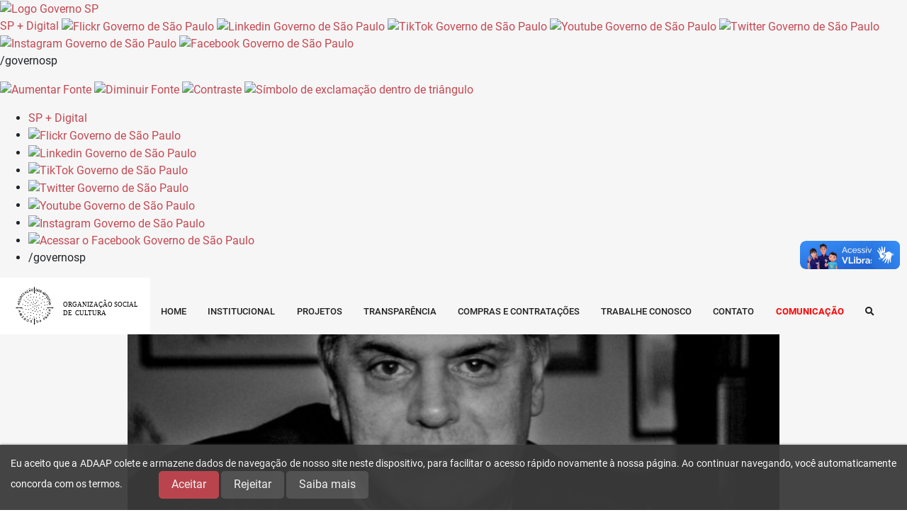

--- FILE ---
content_type: text/html; charset=UTF-8
request_url: https://adaap.org.br/comunicacao/exibir/169
body_size: 18161
content:
<!DOCTYPE html>
<html>

<head>
	<meta http-equiv="Content-Type" content="text/html; charset=utf-8" />	<!-- FAV ICONS -->
	<link href="https://adaap.org.br/img/logo-sm.png" type="image/x-icon" rel="shortcut icon">
	<link href="https://adaap.org.br/img/logo-sm.png" type="image/x-icon" rel="icon">
	<!-- iPad de terceira geração com tela retina de alta resolução: -->
	<link rel="apple-touch-icon-precomposed" sizes="144x144" href="https://adaap.org.br/img/logo-sm.png">
	<!-- iPhone com tela retina de alta resolução: -->
	<link rel="apple-touch-icon-precomposed" sizes="114x114" href="https://adaap.org.br/img/logo-sm.png">
	<!-- iPad de primeira e segunda geração: -->
	<link rel="apple-touch-icon-precomposed" sizes="72x72" href="https://adaap.org.br/img/logo-sm.png">
	<!-- iPhone não-Retina, iPod Touch e dispositivos Android 2.1+: -->
	<link rel="apple-touch-icon-precomposed" href="https://adaap.org.br/img/logo-sm.png">
	<title>Rodolfo García Vázquez coordena ciclo de palestras online com estudantes de sete universidades europeias</title>
	<!-- INSERE AS METATAGS DO SITE -->
					<meta name="title" content="Rodolfo García Vázquez coordena ciclo de palestras online com estudantes de sete universidades europeias">
		<meta name="description" content="Rodolfo García Vázquez, coordenador da linha de estudo de Direção da SP Escola de Teatro, conduz na próxima segunda-feira, 20, um ciclo de quatro palestras online, pela segunda vez, com estudantes de sete universidades europeias, que integram o projeto Alexandria Nova.A discussão, intitulada Window on the World (Janela para o Mundo), tem como tópico The Brazilian theatre and the political crisis: a discussion on global culture wars and its impact in Brazil (O teatro brasileiro e a crise política: uma discussão sobre as guerras culturais globais e seu impacto no Brasil).O debate é só para participantes dos centros de formações do Alexandria Nova e conta com outros dois palestrantes, Dan Baron Cohen e Xisto Tserenhi ru Tserenhimi rami. A abordagem será a partir de como condições adversas colocam o teatro brasileiro em situação precária, através do contexto de janeiro de 2023, momento em que o Brasil assistiu a dois dos eventos mais dramáticos de sua história recente: a tentativa de golpe de Estado e o genocídio indígena na reserva Yanomami.O evento conta com outros convidados como o diretor Robert Schuster, da Ernst Busch Academy of Dramatic Art (Alemanha).Alexandria Nova é uma rede de programas de direção do norte da Europa. Visa criar um ambiente de aprendizagem internacional e diversificado para os programas de direção relativamente pequenos de cada instituição nacional e dar um salto na conscientização sobre os métodos pedagógicos utilizados. O ciclo de palestras tem o objetivo de compartilhar conhecimentos práticos e pedagógicos, descrever e compartilhar métodos de trabalho e reunir conhecimentos sobre a arte de dirigir.">
		<meta name="keywords" content="Adaap, Notícias">
		<meta property="og:title" content="Rodolfo García Vázquez coordena ciclo de palestras online com estudantes de sete universidades europeias">
		<meta property="og:url" content="https/comunicacao/exibir/169">
		<meta property="og:type" content="website" />
		<meta property="og:description" content="Rodolfo García Vázquez, coordenador da linha de estudo de Direção da SP Escola de Teatro, conduz na próxima segunda-feira, 20, um ciclo de quatro palestras online, pela segunda vez, com estudantes de sete universidades europeias, que integram o projeto Alexandria Nova.A discussão, intitulada Window on the World (Janela para o Mundo), tem como tópico The Brazilian theatre and the political crisis: a discussion on global culture wars and its impact in Brazil (O teatro brasileiro e a crise política: uma discussão sobre as guerras culturais globais e seu impacto no Brasil).O debate é só para participantes dos centros de formações do Alexandria Nova e conta com outros dois palestrantes, Dan Baron Cohen e Xisto Tserenhi ru Tserenhimi rami. A abordagem será a partir de como condições adversas colocam o teatro brasileiro em situação precária, através do contexto de janeiro de 2023, momento em que o Brasil assistiu a dois dos eventos mais dramáticos de sua história recente: a tentativa de golpe de Estado e o genocídio indígena na reserva Yanomami.O evento conta com outros convidados como o diretor Robert Schuster, da Ernst Busch Academy of Dramatic Art (Alemanha).Alexandria Nova é uma rede de programas de direção do norte da Europa. Visa criar um ambiente de aprendizagem internacional e diversificado para os programas de direção relativamente pequenos de cada instituição nacional e dar um salto na conscientização sobre os métodos pedagógicos utilizados. O ciclo de palestras tem o objetivo de compartilhar conhecimentos práticos e pedagógicos, descrever e compartilhar métodos de trabalho e reunir conhecimentos sobre a arte de dirigir.">
		<meta property="og:image" content="https://adaap.org.br/media/posts/post-17022023-154855-541157.png">
		<meta property="og:image:type" content="image/jpeg">
		<meta property="og:image:width" content="1280">
		<meta property="og:image:height" content="630">
		
	<link rel="stylesheet" type="text/css" href="/css/bootstrap4/bootstrap.css"/>
	<link rel="stylesheet" type="text/css" href="/css/plugins/owl.carousel.min.css"/>
	<link rel="stylesheet" type="text/css" href="/css/plugins/owl.theme.default.min.css"/>
	<link rel="stylesheet" type="text/css" href="/css/plugins/animate.css"/>
	<link rel="stylesheet" type="text/css" href="/css/plugins/sweetalert2.min.css"/>
	<link rel="stylesheet" type="text/css" href="/css/plugins/lightgallery/lg-fb-comment-box.min.css"/>
	<link rel="stylesheet" type="text/css" href="/css/plugins/lightgallery/lg-transitions.min.css"/>
	<link rel="stylesheet" type="text/css" href="/css/plugins/lightgallery/lightgallery.min.css"/>
	<link rel="stylesheet" type="text/css" href="/css/topo_governo.css"/>
	<link rel="stylesheet" type="text/css" href="/css/style.css"/>

	<script type="text/javascript" src="/js/jquery-3.3.1.slim.min.js"></script>
	<script type="text/javascript" src="/js/jquery.js"></script>
	<script type="text/javascript" src="/js/jquery-ui.min.js"></script>
	<script type="text/javascript" src="/js/popper.min.js"></script>
	<script type="text/javascript" src="/js/bootstrap/bootstrap.min.js"></script>
	<script type="text/javascript" src="/js/jquery.inputmask.js"></script>
	<script type="text/javascript" src="/js/plugins/owl.carousel.min.js"></script>
	<script type="text/javascript" src="/js/plugins/owl.carousel2.thumbs.min.js"></script>
	<script type="text/javascript" src="/js/plugins/sweetalert2.min.js"></script>
	<script type="text/javascript" src="/js/plugins/wow.min.js"></script>
	<script type="text/javascript" src="/js/plugins/isotope.min.js"></script>
	<script type="text/javascript" src="/js/plugins/lightgallery/lightgallery-all.min.js"></script>
	<script type="text/javascript" src="/js/jquery-loading-overlay/dist/loadingoverlay.min.js"></script>
	<script type="text/javascript" src="/js/jquery.maskmoney.min.js"></script>

	<meta name="viewport" content="width=device-width, initial-scale=1, maximum-scale=1, shrink-to-fit=no">

	<!-- FONT AWESOME -->
	<link rel="stylesheet" href="https://use.fontawesome.com/releases/v5.4.2/css/all.css" integrity="sha384-/rXc/GQVaYpyDdyxK+ecHPVYJSN9bmVFBvjA/9eOB+pb3F2w2N6fc5qB9Ew5yIns" crossorigin="anonymous">
</head>

	<body>
		<!-- TOPO -->
		<header class="">
    <!-- TOPO GOVERNO 2023 -->
    <link rel="stylesheet" type="text/css" href="https://saopaulo.sp.gov.br/barra-govsp/css/topo-padrao-govsp.min.css">
    <link rel="stylesheet" type="text/css" href="https://saopaulo.sp.gov.br/barra-govsp/css/barra-contraste-govsp.min.css">

        <div id="govsp-topbarGlobal" class="blu-e">
                <div id="topbarGlobal">
                    <div id="topbarLink" class="govsp-black">
                    <div class="govsp-portal">
                        <a href="https://www.saopaulo.sp.gov.br" accesskey="1" title="Governo SP"><img src="https://saopaulo.sp.gov.br/barra-govsp/img/logo-governo-do-estado-sp.png" alt="Logo Governo SP" height="38" class="logo">
                    </div> 
                </div>
                <nav class="govsp-navbar govsp-navbar-expand-lg">
                    
                        <a class="govsp-link digital" href="https://spmaisdigital.sp.gov.br" title="site SP + Digital (nova janela)">SP + Digital</a>
    
                        <a class="govsp-social" href="https://www.flickr.com/governosp/" target="_blank" title="Flickr Governo de São Paulo (nova janela)"><img class="govsp-icon-social" src="https://saopaulo.sp.gov.br/barra-govsp/img/i-flickr.png" alt="Flickr Governo de São Paulo" /></a>
                                           
                        <a class="govsp-social" href="https://www.linkedin.com/company/governosp/" target="_blank" title="Linkedin Governo de São Paulo (nova janela)"><img class="govsp-icon-social" src="https://saopaulo.sp.gov.br/barra-govsp/img/i-linkedin.png" alt="Linkedin Governo de São Paulo" /></a>
    
                        <a class="govsp-social" href="https://www.tiktok.com/@governosp" target="_blank" title="TikTok Governo de São Paulo (nova janela)"><img class="govsp-icon-social" src="https://saopaulo.sp.gov.br/barra-govsp/img/i-tiktok.png" alt="TikTok Governo de São Paulo" /></a>                        
                        
                        <a class="govsp-social" href="https://www.youtube.com/governosp/" target="_blank" title="Youtube Governo de São Paulo (nova janela)"><img class="govsp-icon-social" src="https://saopaulo.sp.gov.br/barra-govsp/img/i-youtube.png" alt="Youtube Governo de São Paulo" /></a>
                        
                        <a class="govsp-social" href="https://www.twitter.com/governosp/" target="_blank" title="Twitter Governo de São Paulo (nova janela)"><img class="govsp-icon-social" src="https://saopaulo.sp.gov.br/barra-govsp/img/i-twitter.png" alt="Twitter Governo de São Paulo" /></a>
    
                        <a class="govsp-social" href="https://www.instagram.com/governosp/" target="_blank" title="Instagram Governo de São Paulo"><img class="govsp-icon-social" src="https://saopaulo.sp.gov.br/barra-govsp/img/i-insta.png" alt="Instagram Governo de São Paulo" /></a>
                        
                        <a class="govsp-social" href="https://www.facebook.com/governosp/" target="_blank" title="Facebook Governo de São Paulo (nova janela)"><img class="govsp-icon-social" src="https://saopaulo.sp.gov.br/barra-govsp/img/i-facebook.png" alt="Facebook Governo de São Paulo" /></a>                       
                        
                        <p class="govsp-social">/governosp</p>
                        <div id="separador-nav"></div>
                        <a class="govsp-acessibilidade" href="#" id="aumentaFonte" accesskey="2" title="Aumentar Fonte"><img class="govsp-acessibilidade" src="https://saopaulo.sp.gov.br/barra-govsp/img/i-big-font.png" alt="Aumentar Fonte"></a>

                        <a class="govsp-acessibilidade" href="#" id="reduzFonte" accesskey="3" title="Diminuir Fonte"><img class="govsp-acessibilidade" src="https://saopaulo.sp.gov.br/barra-govsp/img/i-small-font.png" alt="Diminuir Fonte"></a>

                        <a class="govsp-acessibilidade" href="#" id="altocontraste" accesskey="4" title="Aplicar contraste"><img class="govsp-acessibilidade" src="https://saopaulo.sp.gov.br/barra-govsp/img/i-contrast.png" alt="Contraste"></a>

                        <a class="govsp-acessibilidade" href="https://www.saopaulo.sp.gov.br/fale-conosco/comunicar-erros/" accesskey="5"><img class="govsp-acessibilidade" src="https://saopaulo.sp.gov.br/barra-govsp/img/i-error-report.png"  alt="Símbolo de exclamação dentro de triângulo"></a>                        
                </nav>
            </div>
            <div class="govsp-kebab">
                    <figure></figure>
                    <figure class="govsp-middle"></figure>
                    <span class="govsp-cross"></span>
                    <figure></figure>
                    <ul class="govsp-dropdown" id="govsp-kebab">               
                        <li><a class="govsp-link digital" href="https://spmaisdigital.sp.gov.br" target="_blank" title="Site SP + Digital">SP + Digital</a>

                        <li><a class="govsp-social" href="https://www.flickr.com/governosp/" target="_blank" title="Flickr Governo de São Paulo"><img class="govsp-icon-social" src="https://saopaulo.sp.gov.br/barra-govsp/img/i-flickr.png" alt="Flickr Governo de São Paulo" /></a></li>
                        
                        <li><a class="govsp-social" href="https://www.linkedin.com/company/governosp/" target="_blank" title="Linkedin Governo de São Paulo"><img class="govsp-icon-social" src="https://saopaulo.sp.gov.br/barra-govsp/img/i-linkedin.png" alt="Linkedin Governo de São Paulo" /></a></li>

                        <li><a class="govsp-social" href="https://www.tiktok.com/@governosp" target="_blank" title="TikTok Governo de São Paulo"><img class="govsp-icon-social" src="https://saopaulo.sp.gov.br/barra-govsp/img/i-tiktok.png" alt="TikTok Governo de São Paulo" /></a></li>

                        <li><a class="govsp-social" href="https://www.twitter.com/governosp/" target="_blank" title="Twitter Governo de São Paulo"><img class="govsp-icon-social" src="https://saopaulo.sp.gov.br/barra-govsp/img/i-twitter.png" alt="Twitter Governo de São Paulo" /></a></li>
                        
                        <li><a class="govsp-social" href="https://www.youtube.com/governosp/" target="_blank" title="Youtube Governo de São Paulo"><img class="govsp-icon-social" src="https://saopaulo.sp.gov.br/barra-govsp/img/i-youtube.png" alt="Youtube Governo de São Paulo" /></a></li> 

                        <li><a class="govsp-social" href="https://www.instagram.com/governosp/" target="_blank" title="Instagram Governo de São Paulo"><img class="govsp-icon-social" src="https://saopaulo.sp.gov.br/barra-govsp/img/i-insta.png" alt="Instagram Governo de São Paulo" /></a></li>
                      
                        <li><a class="govsp-social" href="https://www.facebook.com/governosp/" target="_blank" title="Acessar o Facebook do Governo de São Paulo"><img class="govsp-icon-social" src="https://saopaulo.sp.gov.br/barra-govsp/img/i-facebook.png" alt="Acessar o Facebook Governo de São Paulo" /></a></li>
                        
                        <li><p class="govsp-social">/governosp</p></li>
                    </ul> 
            </div>
        </div>
        
        <script src="https://saopaulo.sp.gov.br/barra-govsp/js/script-topo.js"></script>
        <script src="https://saopaulo.sp.gov.br/barra-govsp/js/script-contrast-govsp.js"></script>
        <script src="https://saopaulo.sp.gov.br/barra-govsp/js/script-tamanho-fonte-govsp.js"></script>
        <script src="https://saopaulo.sp.gov.br/barra-govsp/js/script-scroll.js"></script>
        <noscript>
          Seu navegador não tem suporte a JavaScript ou está desativado!        </noscript>
    </section>


<!-- TOPO GOVERNO 2022 -->
    <!-- <div class="topo-governo-legal">
        <div class="topo-governo-box d-flex justify-content-lg-between w-100"> 
            <div class="estado">
                <span>saopaulo.sp.gov.br | </span>
                <a href="http://www.cidadao.sp.gov.br/" target="_blank" class="mr-3">cidadão SP</a>                
            </div>
            <div class="text-right redes-sociais-desk">                
                <a href="https://www.facebook.com/governosp/" target="_blank" class="mr-1"><img src="/img/topo-governo/facebook.svg" height="20"></a>
                <a href="https://www.twitter.com/governosp/" target="_blank" class="mr-1"><img src="/img/topo-governo/twitter.svg" height="20"></a>
                <a href="https://www.instagram.com/governosp/" target="_blank" class="mr-1"><img src="/img/topo-governo/instagram.svg" height="20"></a>
                <a href="https://www.flickr.com/governosp/" target="_blank" class="mr-1"><img src="/img/topo-governo/flicker.svg" height="20"></a>
                <a href="https://www.youtube.com/governosp/" target="_blank" class="mr-1"><img src="/img/topo-governo/youtube.svg" height="20"></a>
                <a href="https://www.issuu.com/governosp/" target="_blank" class="mr-1"><img src="/img/topo-governo/issu.svg" height="20"></a>
                <a href="https://www.linkedin.com/company/governosp/" target="_blank" class="mr-1"><img src="/img/topo-governo/linkedin.svg" height="20"></a>
                <span>/governosp</span>
            </div>
        </div>
        <div class="borda row h-100 p-0 px-0 ml-0">
            <div class="box-bandeira text-left">
                <h1>Cultura e <br>Economia Criativa</h1>
            </div>
            <div class="col-4 bandeira-esquerda">
                <img src="/img/bandeira-sao-paulo.png" width="99">
            </div>
            <div  class="bandeira-direita">
                <img style="width: 95px;" src="/img/novo-flag-sp3.png">
            </div> 

        </div>
    </div> -->

    <!-- TOPO ADAAP -->
    <div class="container-fluid">
        <div class="row position-relative">
            <div class="col-8 col-sm-auto pl-0">
                <a href="/">
                    <img src="/img/logo_invert.svg" alt="Logo da Organização Social de Cultura" class="logo-menu"style="height:80px">
                </a>
            </div>
            <div class="col-4 col-sm pl-0 pr-3 pr-xxl-5 ">
                <div class="menu-mobile row h-100 align-items-center justify-content-end">
                    <div class="col-lg d-none d-xl-block">
                        <!-- NAVEGAÇÃO XL + -->
                        <ul class="links-navegacao-lg">
                            <li class="">
                                <a href="/">HOME</a>
                            </li>
                            <li class="link-pai ">
                                <a href="javascript:;">INSTITUCIONAL</a>
                                <ul class="links-filhos-navegacao" id="link-filho-institucional">
                                    <span class="ff-bold">SOBRE NÓS</span>
                                    <li class="ml-3"><a href="/institucional/sobre">Sobre a Adaap</a></li>
                                    <li class="mt-3 text-uppercase"><a href="/gestaoequipe" style="font-family: Roboto-Bold !important;">Gestão e equipe</a></li>
                                </ul>
                            </li>
                            <li class=" ">
                                <a href="/projetos">PROJETOS</a>
                            </li>
                            <li class="">
                                <a href="/transparencia">TRANSPARÊNCIA</a>
                            </li>
                            <li class="">
                                <a href="/comprasContratacoes">COMPRAS E CONTRATAÇÕES</a>
                            </li>
                            <li class="">
                                <a href="/trabalheConosco">TRABALHE CONOSCO</a>
                            </li>
                            <li class="">
                                <a href="/contato">CONTATO</a>
                            </li>
                            <li class="active">
                                <a href="/comunicacao">COMUNICAÇÃO</a>
                            </li>
                            <li class="active">
                                <a href="/comunicacao"><i class="fa fa-search trigger-abre-busca mb-1"></i></a>
                            </li>
                            <li>
                                <div id="google_translate_element"></div>
                            </li>
                        </ul>                       
                    </div>
                    <!-- LINKS PARA TELAS XL - -->
                    <div class="col-auto d-xl-none">
                        <div class="row">
                            <div class="col-auto d-flex align-items-center">
                                <a href="https://facebook.com/spescoladeteatro" target="__blank" class="text-right d-none d-sm-block"><i class="fab fa-facebook-f mr-2 fs-1-3"></i></a>
                                <a href="https://instagram.com/escoladeteatro" target="__blank" class="text-right d-none d-sm-block"><i class="fab fa-instagram mr-2 fs-1-3"></i></a>
                                <a href="https://youtube.com/spescoladeteatro" target="__blank" class="text-right d-none d-sm-block"><i class="fab fa-youtube mr-2 fs-1-3"></i></a>
                                <a href="https://twitter.com/escoladeteatro" target="__blank" class="text-right d-none d-sm-block"><i class="fab fa-twitter mr-3 fs-1-3"></i></a>
                                <i class="fa fa-search fs-1-3 trigger-abre-busca mr-3"></i>
                                <img src="/img/icones/bars.svg" alt="Ícone de abertura do menu" height="20" id="trigger-abre-menu-mobile">
                            </div>
                        </div>
                    </div>
                </div>
            </div>
        </div>
    </div>    
    <div id="overlay-header-menu-mobile"></div>
    <div id="header-links-mobile">
        <div class="container h-100">
            <div class="row h-100 align-items-center">
                <div class="col-12 d-flex justify-content-center flex-wrap">
                    <ul class="links-navegacao-mobile w-100 ">
                        <li class="">
                            <a href="/">HOME</a>
                        </li>
                        <li class="link-pai-mobile ">
                            <a href="javascript:;">INSTITUCIONAL</a>
                            <ul class="links-filhos-navegacao-mobile">
                                <li><a href="/institucional/sobre">SOBRE A ADAAP</a></li>
                                <li><a href="/gestaoequipe">GESTÃO E EQUIPE</a></li>
                            </ul>
                        </li>
                        <li class="">
                            <a href="/projetos">PROJETOS</a>
                        </li>
                        <li class="">
                            <a href="/transparencia">TRANSPARÊNCIA</a>
                        </li>
                        <li class="">
                            <a href="/comprasContratacoes">COMPRAS E CONTRATAÇÕES</a>
                        </li>
                        <li class="">
                            <a href="/trabalheConosco">TRABALHE CONOSCO</a>
                        </li>
                        <li class="">
                            <a href="/contato">CONTATO</a>
                        </li>
                        <li class="active" style="margin-bottom: 50px">
                            <a href="/comunicacao">COMUNICAÇÃO</a>
                        </li>

                        <!-- <div class="barra"></div> -->
                        
                        <!-- <div class="redes-sociais-mobile d-block text-right flex-wrap" style="margin:40px">
                            <a href="http://www.cidadao.sp.gov.br/" target="_blank" class="mr-3">Cidadão SP</a>
                            <a href="https://www.facebook.com/governosp/" target="_blank"><i class="fab fa-facebook mr-2 fs-1-3"></i> Facebook </a>
                            <a href="https://www.twitter.com/governosp/" target="_blank"><i class="fab fa-twitter mr-2 fs-1-3"></i> Twitter</a>
                            <a href="https://www.instagram.com/governosp/" target="_blank"><i class="fab fa-instagram mr-2 fs-1-3"></i> Instagram</a>
                            <a href="https://www.flickr.com/governosp/" target="_blank"><i class="fab fa-flickr mr-2 fs-1-3"></i> Flickr</a>
                            <a href="https://www.youtube.com/governosp/" target="_blank"><i class="fab fa-youtube mr-2 fs-1-3"></i> Youtube</a>                           
                            <a href="https://www.linkedin.com/company/governosp/" target="_blank"><i class="fab fa-linkedin mr-2 fs-1-3"></i> Linkedin</a>  
                            <span>/governosp</span>
                        </div> -->

                        <li><i class="fas fa-times fs-1-5" id="trigger-fecha-menu-mobile"></i></li>
                    </ul>
                    
                </div>
            </div>
        </div>
    </div>

    
</header>



<script>
    jQuery(document).ready(function($) {
        //JQUERY MANIPULAÇÃO HEADER
        $('.link-pai').hover(function() {
            $(this).find('.links-filhos-navegacao').show("slide", {
                direction: "up"
            }, 1)
        }, function() {
            $(this).find('.links-filhos-navegacao').hide("slide", {
                direction: "up"
            }, 1)
        });

        //MANUSEA FILHOS MOBILE
        $('.link-pai-mobile').on('click', function() {
            $(this).find('.links-filhos-navegacao-mobile').show("slide", {
                direction: "up"
            }, 500)
        });

        //MANUSEA MENU MOBILE
        $('#trigger-abre-menu-mobile').on('click', function(event) {
            event.preventDefault();
            $('body').css('overflow', 'hidden')
            $('#header-links-mobile').show("slide", {
                direction: "up"
            }, 450);
            $('#overlay-header-menu-mobile').show("slide", {
                direction: "up"
            }, 450, function() {});
        });
        $('#trigger-fecha-menu-mobile').on('click', function(event) {
            event.preventDefault();
            $('body').removeAttr('style');
            $('#header-links-mobile').hide("slide", {
                direction: "up"
            }, 450);
            $('#overlay-header-menu-mobile').hide("slide", {
                direction: "up"
            }, 450);
        });
    });
</script>
<!-- BUSCA -->
<div id="overlay-busca" style="display: none !important;"></div>
<div id="busca" style="display: none !important;">
    <div class="trigger-fecha-busca">
        <img src="/img/icones/icon-times.svg" alt="Um X representando um atalho para fechar o menu" height="20">
    </div>
    <div class="container">
        <div class="row">
            <div class="col-12">
                <form action="/busca" method="POST" class="form-busca">
                    <div class="row justify-content-center">
                        <div class="col-12 col-sm-10 col-md-8 col-lg-6 mb-5">
                            <input type="text" class="form-control" name="busca" placeholder="Estou procurando uma coisa..." autocomplete="off" required="required">
                        </div>
                        <div class="col-12 d-flex justify-content-center">
                            <button class="btn btn-outline-white text-uppercase" type="submit">Buscar</button>
                        </div>
                    </div>
                </form>
            </div>
        </div>
    </div>
</div>

<script>
    jQuery(document).ready(function($) {
        $('.trigger-abre-busca').on('click', function(event) {
            event.preventDefault();
            $('body').css('overflow', 'hidden')
            $('#busca').show("slide", {
                direction: "up"
            }, 450);
            $('#overlay-busca').show("slide", {
                direction: "up"
            }, 450, function() {});
        });
        $('.trigger-fecha-busca').on('click', function(event) {
            event.preventDefault();
            $('body').removeAttr('style');
            $('#busca').hide("slide", {
                direction: "up"
            }, 450);
            $('#overlay-busca').hide("slide", {
                direction: "up"
            }, 450);
        });
    });
</script>
		<!-- CONTEÚDO -->
		<main id="content" >
						<section class="bg-light py-5 sec-post">
    <div class="container">
        <div class="row justify-content-center">
            <div class="col-lg-11 col-xl-10">
                <div class="row">
                        <!-- NOME DA PAGINA -->
    <div class="col-12 mb-3">
        <span class="nome-pagina">Notícias > <span class="active">Exibir Notícia</span></span>
    </div>
                                        <div class="col-12 mb-3">
                        <h3>Rodolfo García Vázquez coordena ciclo de palestras online com estudantes de sete universidades europeias </h3>
                    </div>
                    <div class="col-12 mb-5">
                        <p><img src="/media/posts/summernote/eecca5b6365d9607ee5a9d336962c534.png" style="width: 100%;"></p><p><span style="font-size: 1rem;">Rodolfo García Vázquez, coordenador da linha de estudo de Direção da SP Escola de Teatro, conduz na próxima segunda-feira, 20, um ciclo de quatro palestras online, pela segunda vez, com estudantes de sete universidades europeias, que integram o projeto Alexandria Nova.</span><br></p><p><span style="font-size: 1rem;">A discussão, intitulada Window on the World (Janela para o Mundo), tem como tópico The Brazilian theatre and the political crisis: a discussion on global culture wars and its impact in Brazil (O teatro brasileiro e a crise política: uma discussão sobre as guerras culturais globais e seu impacto no Brasil).</span><br></p><p><span style="font-size: 1rem;">O debate é só para participantes dos centros de formações do Alexandria Nova e conta com outros dois palestrantes, Dan Baron Cohen e Xisto Tserenhi ru Tserenhimi rami. A abordagem será a partir de como condições adversas colocam o teatro brasileiro em situação precária, através do contexto de janeiro de 2023, momento em que o Brasil assistiu a dois dos eventos mais dramáticos de sua história recente: a tentativa de golpe de Estado e o genocídio indígena na reserva Yanomami.</span><br></p><p><span style="font-size: 1rem;">O evento conta com outros convidados como o diretor Robert Schuster, da Ernst Busch Academy of Dramatic Art (Alemanha).</span><br></p><p><span style="font-size: 1rem;">Alexandria Nova é uma rede de programas de direção do norte da Europa. Visa criar um ambiente de aprendizagem internacional e diversificado para os programas de direção relativamente pequenos de cada instituição nacional e dar um salto na conscientização sobre os métodos pedagógicos utilizados. O ciclo de palestras tem o objetivo de compartilhar conhecimentos práticos e pedagógicos, descrever e compartilhar métodos de trabalho e reunir conhecimentos sobre a arte de dirigir.</span></p>                    </div>
                </div>
            </div>
        </div>
    </div>
</section>
    <section class="bg-info py-5">
        <div class="container">
            <div class="row justify-content-center">
                <div class="col-lg-11 col-xl-10">
                    <div class="row">
                        <div class="col-12 mb-4">
                            <h2>Recentes</h2>
                        </div>
                        <div class="col-12 mb-5">
                            <div class="row">
                                                                    <div class="col-md-6 col-xxl-4 mb-5 card-filter filtro-tipo-1">
                                        <div class="card-posts">
                                            <div class="row">
                                                <div class="col-12">
                                                    <div class="capa-post" style="background: url('/media/posts/post-16012026-165237-263661.png')"></div>
                                                </div>
                                                <div class="col-12 mb-3">
                                                    <span class="text-dark fs-09">16/01/2026</span>
                                                </div>
                                                <div class="col-12 mb-3">
                                                    <h3>SP Escola de Teatro promove programação especial com foco na visibilidade trans</h3>
                                                </div>
                                                <div class="col-12">
                                                    <a href="/comunicacao/exibir/1078" class="underline text-dark">Ler notícia <i class="fas fa-long-arrow-alt-right ml-1"></i></a>
                                                </div>
                                            </div>
                                        </div>
                                    </div>
                                                                    <div class="col-md-6 col-xxl-4 mb-5 card-filter filtro-tipo-1">
                                        <div class="card-posts">
                                            <div class="row">
                                                <div class="col-12">
                                                    <div class="capa-post" style="background: url('/media/posts/post-12012026-121657-357637.png')"></div>
                                                </div>
                                                <div class="col-12 mb-3">
                                                    <span class="text-dark fs-09">12/01/2026</span>
                                                </div>
                                                <div class="col-12 mb-3">
                                                    <h3>3 cursos gratuitos de Extensão Cultural da SP Escola de Teatro estão com inscrições abertas; participe!</h3>
                                                </div>
                                                <div class="col-12">
                                                    <a href="/comunicacao/exibir/1077" class="underline text-dark">Ler notícia <i class="fas fa-long-arrow-alt-right ml-1"></i></a>
                                                </div>
                                            </div>
                                        </div>
                                    </div>
                                                                    <div class="col-md-6 col-xxl-4 mb-5 card-filter filtro-tipo-1">
                                        <div class="card-posts">
                                            <div class="row">
                                                <div class="col-12">
                                                    <div class="capa-post" style="background: url('/media/posts/post-07012026-105351-997653.png')"></div>
                                                </div>
                                                <div class="col-12 mb-3">
                                                    <span class="text-dark fs-09">07/01/2026</span>
                                                </div>
                                                <div class="col-12 mb-3">
                                                    <h3>7 cursos gratuitos de Extensão Cultural da SP Escola de Teatro estão com inscrições abertas; participe!</h3>
                                                </div>
                                                <div class="col-12">
                                                    <a href="/comunicacao/exibir/1076" class="underline text-dark">Ler notícia <i class="fas fa-long-arrow-alt-right ml-1"></i></a>
                                                </div>
                                            </div>
                                        </div>
                                    </div>
                                                                    <div class="col-md-6 col-xxl-4 mb-5 card-filter filtro-tipo-1">
                                        <div class="card-posts">
                                            <div class="row">
                                                <div class="col-12">
                                                    <div class="capa-post" style="background: url('/media/posts/post-19122025-115620-234921.png')"></div>
                                                </div>
                                                <div class="col-12 mb-3">
                                                    <span class="text-dark fs-09">19/12/2025</span>
                                                </div>
                                                <div class="col-12 mb-3">
                                                    <h3>Estudantes da SP Escola de Teatro falam da experiência do intercâmbio em Portugal</h3>
                                                </div>
                                                <div class="col-12">
                                                    <a href="/comunicacao/exibir/1075" class="underline text-dark">Ler notícia <i class="fas fa-long-arrow-alt-right ml-1"></i></a>
                                                </div>
                                            </div>
                                        </div>
                                    </div>
                                                                    <div class="col-md-6 col-xxl-4 mb-5 card-filter filtro-tipo-1">
                                        <div class="card-posts">
                                            <div class="row">
                                                <div class="col-12">
                                                    <div class="capa-post" style="background: url('/media/posts/post-18122025-105458-506843.jpg')"></div>
                                                </div>
                                                <div class="col-12 mb-3">
                                                    <span class="text-dark fs-09">18/12/2025</span>
                                                </div>
                                                <div class="col-12 mb-3">
                                                    <h3>Inscrições abertas: curso gratuito de circo “Introdução à Commedia Dell’Arte”</h3>
                                                </div>
                                                <div class="col-12">
                                                    <a href="/comunicacao/exibir/1073" class="underline text-dark">Ler notícia <i class="fas fa-long-arrow-alt-right ml-1"></i></a>
                                                </div>
                                            </div>
                                        </div>
                                    </div>
                                                                    <div class="col-md-6 col-xxl-4 mb-5 card-filter filtro-tipo-1">
                                        <div class="card-posts">
                                            <div class="row">
                                                <div class="col-12">
                                                    <div class="capa-post" style="background: url('/media/posts/post-18122025-105538-623856.jpg')"></div>
                                                </div>
                                                <div class="col-12 mb-3">
                                                    <span class="text-dark fs-09">18/12/2025</span>
                                                </div>
                                                <div class="col-12 mb-3">
                                                    <h3>Inscrições abertas: curso gratuito de circo “Bases Acrobáticas Circenses”</h3>
                                                </div>
                                                <div class="col-12">
                                                    <a href="/comunicacao/exibir/1074" class="underline text-dark">Ler notícia <i class="fas fa-long-arrow-alt-right ml-1"></i></a>
                                                </div>
                                            </div>
                                        </div>
                                    </div>
                                                                    <div class="col-md-6 col-xxl-4 mb-5 card-filter filtro-tipo-1">
                                        <div class="card-posts">
                                            <div class="row">
                                                <div class="col-12">
                                                    <div class="capa-post" style="background: url('/media/posts/post-17122025-095555-593454.jpg')"></div>
                                                </div>
                                                <div class="col-12 mb-3">
                                                    <span class="text-dark fs-09">17/12/2025</span>
                                                </div>
                                                <div class="col-12 mb-3">
                                                    <h3> Notícias Inscrições abertas: oficina gratuita “Atuação indomável: convocação da presença no audiovisual e no teatro”</h3>
                                                </div>
                                                <div class="col-12">
                                                    <a href="/comunicacao/exibir/1072" class="underline text-dark">Ler notícia <i class="fas fa-long-arrow-alt-right ml-1"></i></a>
                                                </div>
                                            </div>
                                        </div>
                                    </div>
                                                                    <div class="col-md-6 col-xxl-4 mb-5 card-filter filtro-tipo-1">
                                        <div class="card-posts">
                                            <div class="row">
                                                <div class="col-12">
                                                    <div class="capa-post" style="background: url('/media/posts/post-16122025-091119-308863.png')"></div>
                                                </div>
                                                <div class="col-12 mb-3">
                                                    <span class="text-dark fs-09">16/12/2025</span>
                                                </div>
                                                <div class="col-12 mb-3">
                                                    <h3>Fotos: estudantes apresentam seus Experimentos Finais na SP Escola de Teatro</h3>
                                                </div>
                                                <div class="col-12">
                                                    <a href="/comunicacao/exibir/1070" class="underline text-dark">Ler notícia <i class="fas fa-long-arrow-alt-right ml-1"></i></a>
                                                </div>
                                            </div>
                                        </div>
                                    </div>
                                                                    <div class="col-md-6 col-xxl-4 mb-5 card-filter filtro-tipo-1">
                                        <div class="card-posts">
                                            <div class="row">
                                                <div class="col-12">
                                                    <div class="capa-post" style="background: url('/media/posts/post-16122025-095308-516266.jpg')"></div>
                                                </div>
                                                <div class="col-12 mb-3">
                                                    <span class="text-dark fs-09">16/12/2025</span>
                                                </div>
                                                <div class="col-12 mb-3">
                                                    <h3>Inscrições abertas: oficina gratuita “Som, Luz, Ação: Noções Introdutórias da técnica à criação cênica”</h3>
                                                </div>
                                                <div class="col-12">
                                                    <a href="/comunicacao/exibir/1071" class="underline text-dark">Ler notícia <i class="fas fa-long-arrow-alt-right ml-1"></i></a>
                                                </div>
                                            </div>
                                        </div>
                                    </div>
                                                            </div>
                        </div>
                        <div class="col-12 d-flex justify-content-center">
                            <a href="/comunicacao" class="underline text-dark">Ver todas as notícias</a>
                        </div>
                        <div class="col-12 mt-3">
                            <div class="col-12 d-flex justify-content-center mb-3">
                                <span class="text-black font-size-0-9"><b class="text-black">9</b> de <b class="text-black">1056</b> resultado(s)</span>
                            </div>
                            <div class="col-12 d-flex justify-content-center">
                                <div class="row">
	<div class="col-12">
		<ul class="pagination"><li class="active text-white page-item"><a>1</a></li><li class="page-item"><a href="/comunicacao/exibir/169/page:2">2</a></li><li class="page-item"><a href="/comunicacao/exibir/169/page:3">3</a></li><li class="page-item"><a href="/comunicacao/exibir/169/page:4">4</a></li><li class="page-item"><a href="/comunicacao/exibir/169/page:5">5</a></li><li class="page-item"><a href="/comunicacao/exibir/169/page:6">6</a></li><li class="page-item"><a href="/comunicacao/exibir/169/page:7">7</a></li><li class="page-item"><a href="/comunicacao/exibir/169/page:8">8</a></li><li class="page-item"><a href="/comunicacao/exibir/169/page:9">9</a></li></ul>
		<script>
			$(document).ready(function() {
				$('.pagination a').addClass('page-link');
			});
		</script>
	</div>
</div>                            </div>
                        </div>
                    </div>
                </div>
            </div>
        </div>
    </section>
		</main>

		<!-- LEITOR DOCUMENTOS -->
		<script src="https://adaap.org.br/js/plugins/pdf-js/build/pdf.js"></script>

<div id="leitor-documento" style="display: none">
    <!-- TOPO COM BOTÃO CLOSE -->
    <div id="topo-leitor">
        <a href="javascript:;" id="trigger-download-doc" download>
            <i class="fas fa-cloud-download-alt"></i>
        </a>
        <a href="javascript:;" id="trigger-close-leitor">
            <i class="fas fa-times"></i>
        </a>
    </div>
    <div id="documento">
        <!-- IFRAME -->
        <iframe width="100%" height="100%" style="border: none;"></iframe>
    </div>
</div>

<script>
    var LeitorDocumentos = {
        init: function() {
            LeitorDocumentos.instanciaCliqueAbreLeitor();
            LeitorDocumentos.instanciaCliqueFechaLeitor();
        },
        instanciaCliqueAbreLeitor: function() {
            $('.btn-view-arquivo').on('click', function() {
                event.preventDefault();

                var arquivo = $(this).data('file');

                LeitorDocumentos.insereDocumento(arquivo);
            })
        },
        instanciaCliqueFechaLeitor: function() {
            $('#trigger-close-leitor').on('click', function() {
                event.preventDefault();

                $('#leitor-documento').hide("slide", {
                    direction: "down"
                }, 450);
            })
        },
        insereDocumento: function(arquivo) {
            var urlDoc = 'https://adaap.org.br/js/plugins/pdf-js/web/viewer.html?file=' + arquivo;

            $('#leitor-documento #documento iframe').attr('src', urlDoc);
            $('#trigger-download-doc').attr('href', arquivo);

            LeitorDocumentos.abreLeitor();
        },
        abreLeitor: function() {
            $('#leitor-documento').show("slide", {direction: "down"}, 450);
        }
    }

    LeitorDocumentos.init();
</script>		<!-- RODAPÉ -->
		<!-- FOOTER -->
<footer class="bg-dark">
    <div class="container">
        <div class="row">
            <div class="col-12 mb-3">
                <p>Estamos temporariamente sofrendo com problemas técnicos em nossos telefones na unidade Roosevelt. Pedimos aos interessados que privilegiem o contato por e-mail. Gratos pela compreensão.</p>
                <div class="row align-items-center">
                    <div class="col-lg-3 mb-3">
                        <div class="row">
                            <div class="col-12 mb-2">
                                <i class="fas fa-map-marker-alt fs-2"></i>
                            </div>
                            <div class="col-12 mb-2">
                                <p class="ff-bold text-uppercase mb-0">ASSOCIAÇÃO DOS ARTISTAS AMIGOS DA PRAÇA</p>
                                <p class="mb-0">
                                    <a href="https://www.google.com/maps/place/Av.+Rangel+Pestana,+2401+-+Br%C3%A1s,+S%C3%A3o+Paulo+-+SP,+03001-000/@-23.5405678,-46.6153799,17z/data=!3m1!4b1!4m5!3m4!1s0x94ce58e004da9609:0xde4fc5cffbb344bd!8m2!3d-23.5405678!4d-46.6131912" target="_blank">Avenida Rangel Pestana, 2401</a>
                                </p>
                                <p class="mb-1">Brás, São Paulo / SP - CEP: 03001-000</p>
                            </div>
                            <div class="col-12">
                                <p class="mb-0"><i class="fa fa-envelope mr-1 fs-08"></i> info@adaap.org.br</p>
                                <p class="mb-0"><i class="fa fa-phone mr-1 fs-08"></i> +55 (11) 3121-3200 / +55 (11) 3775-8600</p>
                                <p class="mb-0"><i class="fas fa-clock mr-1 fs-08"></i>  Segunda a sexta, das 9h às 22h.</p>
                            </div>
                        </div>
                    </div>
                    <div class="col-lg-3 mb-3">
                        <div class="row">
                            <div class="col-12 mb-2">
                                <i class="fas fa-map-marker-alt fs-2"></i>
                            </div>
                            <div class="col-12 mb-2">
                                <p class="ff-bold text-uppercase mb-0">UNIDADE BRÁS</p>
                                <p class="mb-0">
                                    <a href="https://www.google.com/maps/place/Av.+Rangel+Pestana,+2401+-+Br%C3%A1s,+S%C3%A3o+Paulo+-+SP,+03001-000/@-23.5405678,-46.6153799,17z/data=!3m1!4b1!4m5!3m4!1s0x94ce58e004da9609:0xde4fc5cffbb344bd!8m2!3d-23.5405678!4d-46.6131912" target="_blank">Avenida Rangel Pestana, 2401</a>
                                </p>
                                <p class="mb-1">Brás, São Paulo / SP - CEP: 03001-000</p>
                            </div>
                            <div class="col-12">
                                <p class="mb-0"><i class="fa fa-envelope mr-1 fs-08"></i> info@adaap.org.br</p>
                                <p class="mb-0"><i class="fa fa-phone mr-1 fs-08"></i> +55 (11) 3121-3200</p>
                                <p class="mb-0"><i class="fas fa-clock mr-1 fs-08"></i>  Segunda a sexta, das 9h às 22h.</p>
                            </div>
                        </div>
                    </div>
                    <div class="col-lg-3 mb-3">
                        <div class="row">
                            <div class="col-12 mb-2">
                                <i class="fas fa-map-marker-alt fs-2"></i>
                            </div>
                            <div class="col-12 mb-2">
                                <p class="ff-bold text-uppercase mb-0">UNIDADE ROOSEVELT</p>
                                <p class="mb-0">
                                    <a href="https://www.google.com/maps/place/Av.+Rangel+Pestana,+2401+-+Br%C3%A1s,+S%C3%A3o+Paulo+-+SP,+03001-000/@-23.5405678,-46.6153799,17z/data=!3m1!4b1!4m5!3m4!1s0x94ce58e004da9609:0xde4fc5cffbb344bd!8m2!3d-23.5405678!4d-46.6131912" target="_blank">Praça Roosevelt, 210</a>
                                </p>
                                <p class="mb-1">Centro, São Paulo / SP - CEP: 01303-020</p>
                            </div>
                            <div class="col-12">
                                <p class="mb-0"><i class="fa fa-phone mr-1 fs-08"></i> +55 (11) 3775-8600</p>
                                <p class="mb-0"><i class="fas fa-clock mr-1 fs-08"></i> Segunda a sexta, das 9h às 22h. Sábado e domingo, das 17h as 22h</p>
                            </div>
                        </div>
                    </div>
                    <div class="col-lg-3 mb-3">
                        <div class="row">
                            <div class="col-12 d-flex justify-content-lg-end mb-2">
                                <a href="https://www.spescoladeteatro.org.br/politica-de-privacidade" class="underline text-lg-right" target="_blank">Política de Privacidade</a>
                            </div>
                            <div class="col-12 d-flex justify-content-lg-end mb-2">
                                <a href="https://www.transparenciacultura.sp.gov.br/" class="underline text-lg-right" target="__blank">Portal da Transparência</a>
                            </div>
                            <div class="col-12 d-flex justify-content-lg-end mb-2">
                                <a href="https://fala.sp.gov.br/" class="underline text-lg-right" target="__blank">Ouvidoria do Governo do Estado</a>
                            </div>
                            <div class="col-12 d-flex justify-content-lg-end mb-2">
                                <a href="http://www.sic.sp.gov.br/" class="underline text-lg-right" target="__blank">Sistema Integrado de Informações ao Cidadão</a>
                            </div>
                            <div class="col-12 d-flex justify-content-lg-end mt-3">
                                <div class="row">
                                    <div class="col-12 d-flex justify-content-lg-end mb-2">
                                        <span class="fs-08">Siga-nos</span>
                                    </div>
                                    <div class="col-12 d-flex justify-content-lg-end align-items-end">
                                        <a href="https://facebook.com/spescoladeteatro" target="__blank" class="text-lg-right"><i class="fab fa-facebook-f mr-2 fs-1-2"></i></a>
                                        <a href="https://instagram.com/escoladeteatro" target="__blank" class="text-lg-right"><i class="fab fa-instagram mr-2 fs-1-2"></i></a>
                                        <a href="https://youtube.com/spescoladeteatro" target="__blank" class="text-lg-right"><i class="fab fa-youtube mr-2 fs-1-2"></i></a>
                                        <a href="https://twitter.com/escoladeteatro" target="__blank" class="text-lg-right"><i class="fab fa-twitter fs-1-2"></i></a>
                                    </div>
                                </div>
                            </div>
                        </div>
                    </div> 
                    
                </div>
                <div class="row align-items-center mb-3 mt-3">
                    <div class="col-lg-4 mb-3"></div>
                    <div class="col-lg-4 mb-3">
                        <div class="row">
                            <div class="col-12 d-flex justify-content-center mb-3">
                                <span class="text-uppercase text-center">ASSINE NOSSA NEWSLETTER</span>
                            </div>
                            <div class="col-12">
                                <form id="form-newsletter">
                                    <div class="row form-group">
                                        <div class="col-12 mb-3">
                                            <input type="email" id="email-newsletter" class="form-control" placeholder="E-mail">
                                        </div>
                                        <div class="col-12 d-flex justify-content-center ">
                                            <button id="btn-envia-form-newsletter" class="btn btn-outline-white">Assinar</button>
                                        </div>
                                    </div>
                                </form>
                            </div>
                        </div>
                    </div>
                    <div class="col-lg-4 mb-3"></div>
                </div>
            </div>
            <div class="col-12 mb-4">
                <div class="row justify-content-center">
                    <div class="col-8 d-flex justify-content-center mb-5">
                        <a href="https://www.cultura.sp.gov.br/" target="_blank"><img src="/img/regua_sec_branco.png" height="200"></a>
                    </div>
                    <!-- <div class="col-lg-auto mb-3 d-flex align-items-center">
                        <img src="/img/rodape/logo_adaap_negativo.png" class="mr-2" height="100">
                    </div>
                    <div class="col-lg-auto mb-3 d-flex align-items-center">
                        <a href="https://www.spescoladeteatro.org.br/" target="_blank">
                            <img src="/img/rodape/logo_sp_escola_teatro_negativo.png" class="mr-1" height="100">
                        </a>
                        
                    </div>
                    <div class="col-lg-auto mb-3 d-flex align-items-center">
                        <a href="https://www.cultura.sp.gov.br/" target="_blank">
                            <img src="/img/novo-logo-sp-saopaulo-negativo.png" class="mr-1" height="140">
                        </a>
                    </div>-->
                    <div class="col-lg-auto mb-3 d-flex align-items-center">                        
                        <img src="/img/Selo-de-igualdade-racial-negativo-1.png" class="mr-2" height="200">                        
                    </div> 
                </div>
            </div>
            <div class="col-12">
                <div class="row justify-content-between">
                    <div class="col-lg-auto mb-3 mb-lg-0">
                        <span>Todos os direitos reservados © Associação dos Artistas Amigos da Praça</span>
                    </div>
                </div>
            </div>
            <div class="col-12 mt-5">
                <a href="/mapa-do-site" style="font-size: 1rem; color: #fff; font-weight: 700;">MAPA DO SITE &gt;&gt;</a>
            </div>
        </div>
    </div>
</footer>

<!-- SUB FOOTER GOVERNO 2023 -->
<link rel="stylesheet" type="text/css" href="https://www.saopaulo.sp.gov.br/barra-govsp/css/rodape-padrao-govsp.min.css">
<section id="govsp-rodape">         
      <div class="container">
        <div class="linha-botoes">
            <div class="coluna-4">
              <a href="https://fala.sp.gov.br/" target="_blank" class="btn btn-model">Ouvidoria</a>
            </div> 
    
            <div class="coluna-4">
              <a href="https://www.transparenciacultura.sp.gov.br/" target="_blank" class="btn btn-model">Transparência</a>
            </div> 
    
            <div class="coluna-4">
              <a href="http://www.sic.sp.gov.br/" target="_blank" class="btn btn-model">SIC</a>
            </div> 
        </div>
        </div>
    
        <div class="container rodape mt-2">    
          <div class="logo-rodape">
            <p>
              <a href="https://www.cultura.sp.gov.br/" target="_blank">
                <img src="https://www.saopaulo.sp.gov.br/barra-govsp/img/logo-rodape-governo-do-estado-sp.png" alt="Logo" width="206" height="38">
              </a>
            </p>
          </div>
    
        </div>
  </section>

<!-- //// -->
<!-- Sub footer governo 2022-->
<!-- <div style="background: #000; padding-bottom: 20px; padding-top:20px;">
    <div class="container">
        <div class="row justify-content-end d-flex align-items-baseline">
            <div class="col-lg-auto col-12 mb-3 text-right">
                <ul style="list-style-type: none;" class="fs-08">
                   <li style="float: left;"><a href="https://www.cultura.sp.gov.br/ouvidoria/" target="_blank" class="mr-3" style="color:#fff;">Ouvidoria</a></li> 
                   <li style="float: left; color:#fff; margin-right: 10px;">|</li>
                   <li style="float: left; color:#fff;"><a href="https://www.transparenciacultura.sp.gov.br/" target="_blank" class="mr-3" style="color:#fff;">Transparência</a></li>
                   <li style="float: left; color:#fff; margin-right: 10px;">|</li>
                   <li style="float: left; color:#fff;"><a href="http://www.sic.sp.gov.br/" class="mr-5" style="color:#fff;">SIC</a></li>
                </ul>
            </div>
            <div class="col-lg-auto col-12 text-right">
                <a href="https://www.cultura.sp.gov.br/" target="_blank">
                    <img src="https://adaap.org.br//img/logo-sp-saopaulo-negativo.jpeg" alt="" class="img-fluid" style="max-width: 120px;">
                </a>
            </div>
        </div>
    </div>
</div> -->

<script>
    var Newsletter = {
        init: function() {
            Newsletter.instanciaClickEnviaNewsletter();
        },
        instanciaClickEnviaNewsletter: function() {
            $('#btn-envia-form-newsletter').on('click', function() {
                event.preventDefault();

                Newsletter.loading(1);

                var email = $('#email-newsletter').val();

                if (email != '' && email.indexOf('@') > -1) {
                    Newsletter.verificaInscricao(email);
                } else {
                    Newsletter.loading(0);
                    Newsletter.swal('Ops...', 'Por favor, digite um e-mail válido para prosseguir com a solicitação de troca de senha', 'warning');
                }
            })
        },
        verificaInscricao: function(email) {
            $.ajax({
                    url: "/contato/verificaExistenciaEmailNewsletter",
                    type: 'POST',
                    data: {
                        email: email
                    },
                })
                .done(function(retorno) {
                    if (retorno == 1) {
                        Newsletter.enviaInscricao(email);
                    } else {
                        Newsletter.loading(0);
                        Newsletter.swal('Ops...', 'Você já se cadastrou anteriormente em nossa base de newsletter :)', 'info');
                    }
                })
        },
        enviaInscricao: function(email) {
            $.ajax({
                    url: "/contato/salvaNewsletter",
                    type: 'POST',
                    data: {
                        email: email
                    },
                })
                .done(function(retorno) {
                    Newsletter.loading(0);

                    if (retorno == 1) {
                        Newsletter.swal('Êxito!', 'Você está cadastrado(a) em nossa base de newsletter e em breve receberá nossos contatos :)', 'success');
                    } else {
                        Newsletter.swal('Ops...', 'Um erro inesperado aconteceu, e infelizmente não conseguimos captar o seu e-mail. Tente novamente mais tarde.', 'error');
                    }
                })
        },
        swal: function(titulo, corpo, tipo) {
            Swal.fire(
                titulo,
                corpo,
                tipo,
            )
        },
        loading: function(tipo) {
            if (tipo) {
                $('body').LoadingOverlay("show", {
                    imageColor: '#212529',
                    progress: true,
                    progressColor: '#212529'
                });
            } else {
                $('body').LoadingOverlay("hide");
            }
        }
    }

    Newsletter.init();
</script>
		
		<!-- VLIBRAS -->
		
<div vw class="enabled">
  <div vw-access-button class="active"></div>
  <div vw-plugin-wrapper>
    <div class="vw-plugin-top-wrapper"></div>
  </div>
</div>
<script src="https://vlibras.gov.br/app/vlibras-plugin.js"></script>
<script>
  new window.VLibras.Widget('https://vlibras.gov.br/app');
</script>
		<!-- GOOGLE TRANSLATOR -->
		<style type="text/css">
  .goog-te-banner-frame.skiptranslate {
      display: none !important;
      } 
  body {
      top: 0px !important; 
      }
</style>
<!-- Code provided by Google -->
<div id="google_translate_element"></div>
<script type="text/javascript">
  function googleTranslateElementInit() {
    new google.translate.TranslateElement({
      pageLanguage: 'pt', 
      layout: google.translate.TranslateElement.InlineLayout.SIMPLE, 
      autoDisplay: true,
      includedLanguages: 'pt,en,es',
    }, 'google_translate_element');
  }
</script>
<script src="//translate.google.com/translate_a/element.js?cb=googleTranslateElementInit" type="text/javascript"></script>

		<!-- SCRIPT GLOBAL -->
		<script>
	var Global = {
		init: function() {
			Global.mascaras();
			Global.scrollSuave();
			Global.instanciaCarousel();
			Global.manuseaBoxInfos();
			Global.galeria();
		},
		mascaras: function() {
			$("#inputnumero").inputmask({
				mask: ["(99) 9999-9999", "(99) 99999-9999", ],
				keepStatic: true
			});
			$("#inputcelular").inputmask({
				mask: ["(99) 99999-9999"],
				keepStatic: true
			});
			$("#inputcep").inputmask({
				mask: ["99999-999"],
				keepStatic: true
			});
			$("#inputcpf").inputmask({
				mask: ["999.999.999-99"],
				keepStatic: true
			});

			$(".mascara-moeda").maskMoney({
				prefix: '',
				thousands: '.',
				decimal: ','
			});

			$("#inputcnpj").inputmask({
				mask: ['99.999.999/9999-99'],
				numericInput: false,
				keepStatic: true
			});

		},
		scrollSuave: function() {
			$('a.scroll').on('click', function(e) {
				e.preventDefault();
				var id = $(this).attr('href'),
					targetOffset = $(id).offset().top;

				$('html, body').animate({
					scrollTop: targetOffset - 150
				}, 850);
			});
		},
		instanciaCarousel: function() {
			// HOME
			$('#owl-banner-big').owlCarousel({
				loop: true,
				margin: 10,
				nav: false,
				dots: true,
				items: 1,
			})
		},
		manuseaBoxInfos: function() {
			$('.atalho-vertical').on('click', function() {
				var trigger = $(this).data('trigger');
				var tipo = $(this).data('tipo');
				var classAddIcone = tipo ? 'fa-chevron-down' : 'fa-chevron-right';
				var classRemoveIcone = tipo ? 'fa-chevron-right' : 'fa-chevron-down';
				var novoTipo = tipo == 0 ? 1 : 0;

				$(this).find('.chevron-manusea-box').removeClass(classRemoveIcone);
				$(this).find('.chevron-manusea-box').addClass(classAddIcone);
				$(this).data('tipo', novoTipo);

				if (tipo) {
					$(trigger).show("slide", {
						direction: "up"
					}, 450);
				} else {
					$(trigger).hide("slide", {
						direction: "up"
					}, 450);
				}
			})
		},
		galeria: function() {
			$("#lightgallery-fotos").lightGallery({
				pager: true,
				addClass: 'gallery-bottom-70'
			});

			var $lgFotos = $('#lightgallery-fotos');

			$lgFotos.lightGallery();

			// callback
			$lgFotos.on('onBeforeOpen.lg', function(event) {
				$('.lg-backdrop').remove();
			});
		}
	}

	Global.init();

	$(document).ajaxComplete(function() {
		Global.init();
	});
</script>
		<!-- COOKIES AVISO -->
		<section id="sec-aviso-cookies" style="display: none">
    <div class="container-fluid">
        <div class="row">
            <div class="col-12 d-flex justify-content-center">
                <span class="text-justify">
                    Eu aceito que a ADAAP colete e armazene dados de navegação de nosso site neste dispositivo, para facilitar o acesso rápido novamente à nossa página. Ao continuar navegando, você automaticamente concorda com os termos.
                    <a class="ml-5 btn btn-primary btn-sm" id="btn-aceita-cookies">Aceitar</a>
                    <a class="btn btn-dark btn-sm" id="btn-aceita-cookies">Rejeitar</a>
                    <a data-toggle="modal" data-target="#modal-cookies" class="btn btn-dark btn-sm">Saiba mais</a>
                </span>
            </div>
        </div>
    </div>
</section>

<div class="modal modal-default modal-full-screen-mobile" tabindex="-1" id="modal-cookies">
    <div class="modal-dialog modal-lg modal-dialog-centered">
        <div class="modal-content">
            <div class="modal-header">
                <div class="col-12 d-flex justify-content-between">
                    <h5 class="modal-title">AVISO DE COOKIES</h5>
                </div>
            </div>
            <div class="modal-body">
                <div class="row">
                    <div class="col-12">
                        <p>Ao visitar um website, podem ser coletadas e armazenadas informações em seu navegador, principalmente na forma de cookies. Tais informações podem ser sobre você, suas preferências ou seu dispositivo e são utilizadas sobretudo para operacionalizar o site da maneira esperada. Usualmente, elas não identificam você de forma direta, mas podem proporcionar uma experiência mais personalizada de uso do site.</p>
                        <a class="underline cursor-pointer ff-bold" id="btn-mostrar-div">Mostrar mais</a>
                        <div class="mostrar-mais-cookies">
                            <p>Em respeito ao seu direito de privacidade, você pode clicar em “ACEITAR COOKIES” para consentir com esses usos. Ainda, é possível alterar essas preferências a qualquer momento, inclusive, para retirar seu consentimento. Contudo, a recusa de alguns tipos de cookies pode comprometer sua experiência como usuário de nosso website juntamente aos serviços que podemos oferecer.</p>

                            <p>Saiba mais sobre cada uma das categorias de cookies utilizados em nosso website a seguir e altere suas permissões conforme desejar.
                            </p>

                            <a href="https://www.spescoladeteatro.org.br/politica-de-privacidade" target="_blank">Página de política de privacidade</a>
                        </div>
                    </div>
                </div>
                <div id="accordion" class="mt-3">
                  <div class="card">
                    <div class="card-header" id="headingOne">
                        <div class="row">
                            <div class="col-6">
                                <h5>
                                    <button class="btn btn-link" data-toggle="collapse" data-target="#collapseOne" aria-expanded="true" aria-controls="collapseOne">Cookies estritamente necessários</button>
                                </h5>
                            </div>
                            <div class="col-6">
                                <div class="text-right mt-2">
                                    <a title="Obrigatório" href="javascript:fToggle();"><i id="toggle" class="fas fa-toggle-off fa-lg"></i></a>
                                </div>
                            </div>
                            <div id="collapseOne" class="collapse" aria-labelledby="headingOne" data-parent="#accordion">
                              <div class="card-body">
                                <p>Trata-se de cookies indispensáveis ao funcionamento de nossa página, que operam somente em resposta às suas ações de solicitação de serviços, como o estabelecimento de suas preferências de privacidade, início de sessões e preenchimento de formulários. Esses cookies não armazenam nenhuma informação pessoal identificável e são impossíveis de serem desativados.</p>
                            </div>
                        </div>
                    </div>
                </div>
            </div>
            <!--<div class="card">
                <div class="card-header" id="headingTwo">
                    <div class="row">
                        <div class="col-6">
                            <h5 class="mb-0"><button class="btn btn-link" data-toggle="collapse" data-target="#collapseTwo" aria-expanded="true" aria-controls="collapseTwo">Cookies De Desempenho/Analíticos</button></h5>
                        </div>
                        <div id="collapseTwo" class="collapse" aria-labelledby="headingTwo" data-parent="#accordion">
                          <div class="card-body">
                            <p>Trata-se de cookies que coletam informações sobre a forma como você utiliza nosso website, quais são as páginas mais e menos acessadas, ou mesmo se houve erros durante a navegação, servindo à melhoria de funcionamento de nossos serviços. Para tanto, utilizamos cookies Google Analytics em resposta a exigências legais, coletando e transmitindo dados de geolocalização e trilha de acesso. Esses cookies não armazenam nenhuma informação pessoal identificável, porque todos os dados coletados são anonimizados, com fins estatísticos.</p>

                            <p>Para mais informações acerca da política de privacidade do Google Analytics</p>

                            <p><a href="http://www.google.co.uk/intl/en/analytics/privacyoverview.html" target="_blank">Visão geral da privacidade em Google Analytics</a>
                            </p>
                            <p><a href="https://tools.google.com/dlpage/gaoptout?hl=en=GB" target="_blank">Retirada de consentimento para rastreamento de Google Analytics</a>
                            </p>
                        </div>
                    </div>
                </div>
            </div>
        </div>-->
    </div>
</div>
<div class="modal-footer ">
    <button type="button" id="btn-aceita-cookies-modal" class="btn btn-primary" data-dismiss="modal">ACEITAR COOKIES</button>  
    <button type="button" id="btn-aceita-cookies-modal" class="btn btn-dark" data-dismiss="modal">REJEITAR COOKIES</button>  
</div>
</div>
</div>
</div>

<script type="text/javascript">
    var btn = document.getElementById('btn-mostrar-div');
    var container = document.querySelector('.mostrar-mais-cookies');
    btn.addEventListener('click', function() {

      if(container.style.display === 'block') {
          container.style.display = 'none';
          document.getElementById("btn-mostrar-div").innerHTML = "Mostrar mais";
      } else {
          container.style.display = 'block';
          document.getElementById("btn-mostrar-div").innerHTML = "Mostrar menos";
      }
  });

  function fToggle() {
        if ($('#toggle').hasClass('fa-toggle-on')) {
            $('#toggle').removeClass('fa-toggle-on').addClass('fa-toggle-off');
        } else {
            $('#toggle').removeClass('fa-toggle-off').addClass('fa-toggle-on');
        }
    }
</script>

<script>
    jQuery(document).ready(function($) {
        var ipsCookies = localStorage.getItem('cookies_ip');
        ipsCookies = JSON.parse(ipsCookies);

        var ipUser = '127.0.0.1';

        var Cookies = {
            init: function() {
                Cookies.instanciaCookies();
                Cookies.aceitaCookies();
            },
            instanciaCookies: function() {
                //VERIFICANDO SE O IP DO USUÁRIO JÁ ESTÁ SALVO
                var ipEncontrado = false;

                if (ipsCookies) {
                    for (let i = 0; i < ipsCookies.length; i = i + 1) {
                        if (ipsCookies[i] == ipUser) {
                            ipEncontrado = true;
                            break;;
                        }
                    }
                }

                if (!ipEncontrado) {
                    Cookies.toggleCookies(true); //NÃO ACHOU, É NECESSÁRIO ACEITAR
                }
            },
            aceitaCookies: function() {
                $('#btn-aceita-cookies, #btn-aceita-cookies-modal').on('click', function(event) {
                    event.preventDefault();

                    if (ipsCookies) {
                        ipsCookies.push(ipUser);
                    } else {
                        ipsCookies = [ipUser];
                    }

                    localStorage.setItem('cookies_ip', JSON.stringify(ipsCookies)); //salva o novo ip em json junto aos outros

                    Cookies.toggleCookies(false);
                });
            },
            toggleCookies: function(tipo) {
                if (tipo) {
                    $('#sec-aviso-cookies').show();
                } else {
                    $('#sec-aviso-cookies').remove();
                }
            }
        }

        Cookies.init();
    });
</script>		<script>
			new WOW().init();
		</script>

	</body>

</html>

--- FILE ---
content_type: text/css
request_url: https://adaap.org.br/css/topo_governo.css
body_size: 305
content:
.topo-governo-legal {
  height: 120px;
  width: 100%;
  background-color: #fff;
  border-bottom: 1px solid #444; }
  .topo-governo-legal .secretaria {
    background-color: #231f20;
    width: 35%;
    min-width: 300px;
    height: 70px;
    position: relative;
    padding-left: 20px;
    padding-top: 10px; }
    .topo-governo-legal .secretaria img {
      height: 120px; }
    .topo-governo-legal .secretaria .texto a {
      color: #fff;
      font-size: 1rem;
      font-family: verdana, arial, sans-serif;
      font-weight: bold;
      text-decoration: none;
      line-height: 0.8; }
    .topo-governo-legal .secretaria .imagem-sp {
      position: absolute;
      right: -30px;
      top: 0; }
  .topo-governo-legal .links {
    padding-right: 20px;
    font-size: 0.9rem; }
    .topo-governo-legal .links a {
      color: #231f20;
      text-decoration: underline; }
  .topo-governo-legal .links-mobile {
    display: none; }
  .topo-governo-legal #modal-links-governo {
    font-size: 0.9rem; }
    .topo-governo-legal #modal-links-governo a {
      color: #231f20;
      text-decoration: underline; }

.modal-backdrop {
  z-index: -1; }

#google_translate_element a {
  color: #000; }

.traducao-entrada .span-bg {
  padding: 2px !important;
  border-radius: 100%;
  height: 45px;
  width: 45px; }

.traducao-entrada .dropdown-item:hover {
  background-color: none; }

.traducao-entrada img:hover {
  background-color: none; }

.traducao-entrada ul {
  background: none !important;
  border: 0; }
  .traducao-entrada ul li img {
    border: 2px solid #fff;
    border-radius: 100%;
    height: 45px;
    width: 45px; }

#gt-nvframe {
  display: none !important; }

.tradutor {
  position: relative;
  display: inline-block;
  color: #d8d8d8;
  padding: 0px 0px 3px;
  font-weight: bold; }

.tradutor div > span {
  cursor: pointer;
  display: inline-block;
  padding: 5px 0px;
  font-weight: bold;
  border-radius: 5px;
  color: #000;
  font-size: 12px;
  width: 40px;
  height: 40px;
  text-align: center; }

@media only screen and (max-width: 600px) {
  .topo-governo-legal .secretaria {
    width: 40%; }
    .topo-governo-legal .secretaria .texto a {
      color: #fff;
      font-size: 0.9rem;
      font-family: verdana, arial, sans-serif;
      font-weight: bold;
      text-decoration: none;
      line-height: 0.7; }
  .topo-governo-legal .links {
    display: none; }
  .topo-governo-legal .links-mobile {
    padding-right: 5px;
    display: block; }
    .topo-governo-legal .links-mobile .navbar-toggler {
      padding: 0.25rem 0.75rem;
      font-size: 1.25rem;
      line-height: 1;
      background-color: transparent;
      border: 1px solid transparent;
      border-radius: 0.25rem; }
      .topo-governo-legal .links-mobile .navbar-toggler img {
        width: 30px; } }


--- FILE ---
content_type: application/x-javascript
request_url: https://adaap.org.br/js/plugins/pdf-js/build/pdf.js
body_size: 138566
content:
/**
 * @licstart The following is the entire license notice for the
 * Javascript code in this page
 *
 * Copyright 2020 Mozilla Foundation
 *
 * Licensed under the Apache License, Version 2.0 (the "License");
 * you may not use this file except in compliance with the License.
 * You may obtain a copy of the License at
 *
 *     http://www.apache.org/licenses/LICENSE-2.0
 *
 * Unless required by applicable law or agreed to in writing, software
 * distributed under the License is distributed on an "AS IS" BASIS,
 * WITHOUT WARRANTIES OR CONDITIONS OF ANY KIND, either express or implied.
 * See the License for the specific language governing permissions and
 * limitations under the License.
 *
 * @licend The above is the entire license notice for the
 * Javascript code in this page
 */

(function webpackUniversalModuleDefinition(root, factory) {
	if(typeof exports === 'object' && typeof module === 'object')
		module.exports = factory();
	else if(typeof define === 'function' && define.amd)
		define("pdfjs-dist/build/pdf", [], factory);
	else if(typeof exports === 'object')
		exports["pdfjs-dist/build/pdf"] = factory();
	else
		root["pdfjs-dist/build/pdf"] = root.pdfjsLib = factory();
})(this, function() {
return /******/ (function(modules) { // webpackBootstrap
/******/ 	// The module cache
/******/ 	var installedModules = {};
/******/
/******/ 	// The require function
/******/ 	function __w_pdfjs_require__(moduleId) {
/******/
/******/ 		// Check if module is in cache
/******/ 		if(installedModules[moduleId]) {
/******/ 			return installedModules[moduleId].exports;
/******/ 		}
/******/ 		// Create a new module (and put it into the cache)
/******/ 		var module = installedModules[moduleId] = {
/******/ 			i: moduleId,
/******/ 			l: false,
/******/ 			exports: {}
/******/ 		};
/******/
/******/ 		// Execute the module function
/******/ 		modules[moduleId].call(module.exports, module, module.exports, __w_pdfjs_require__);
/******/
/******/ 		// Flag the module as loaded
/******/ 		module.l = true;
/******/
/******/ 		// Return the exports of the module
/******/ 		return module.exports;
/******/ 	}
/******/
/******/
/******/ 	// expose the modules object (__webpack_modules__)
/******/ 	__w_pdfjs_require__.m = modules;
/******/
/******/ 	// expose the module cache
/******/ 	__w_pdfjs_require__.c = installedModules;
/******/
/******/ 	// define getter function for harmony exports
/******/ 	__w_pdfjs_require__.d = function(exports, name, getter) {
/******/ 		if(!__w_pdfjs_require__.o(exports, name)) {
/******/ 			Object.defineProperty(exports, name, { enumerable: true, get: getter });
/******/ 		}
/******/ 	};
/******/
/******/ 	// define __esModule on exports
/******/ 	__w_pdfjs_require__.r = function(exports) {
/******/ 		if(typeof Symbol !== 'undefined' && Symbol.toStringTag) {
/******/ 			Object.defineProperty(exports, Symbol.toStringTag, { value: 'Module' });
/******/ 		}
/******/ 		Object.defineProperty(exports, '__esModule', { value: true });
/******/ 	};
/******/
/******/ 	// create a fake namespace object
/******/ 	// mode & 1: value is a module id, require it
/******/ 	// mode & 2: merge all properties of value into the ns
/******/ 	// mode & 4: return value when already ns object
/******/ 	// mode & 8|1: behave like require
/******/ 	__w_pdfjs_require__.t = function(value, mode) {
/******/ 		if(mode & 1) value = __w_pdfjs_require__(value);
/******/ 		if(mode & 8) return value;
/******/ 		if((mode & 4) && typeof value === 'object' && value && value.__esModule) return value;
/******/ 		var ns = Object.create(null);
/******/ 		__w_pdfjs_require__.r(ns);
/******/ 		Object.defineProperty(ns, 'default', { enumerable: true, value: value });
/******/ 		if(mode & 2 && typeof value != 'string') for(var key in value) __w_pdfjs_require__.d(ns, key, function(key) { return value[key]; }.bind(null, key));
/******/ 		return ns;
/******/ 	};
/******/
/******/ 	// getDefaultExport function for compatibility with non-harmony modules
/******/ 	__w_pdfjs_require__.n = function(module) {
/******/ 		var getter = module && module.__esModule ?
/******/ 			function getDefault() { return module['default']; } :
/******/ 			function getModuleExports() { return module; };
/******/ 		__w_pdfjs_require__.d(getter, 'a', getter);
/******/ 		return getter;
/******/ 	};
/******/
/******/ 	// Object.prototype.hasOwnProperty.call
/******/ 	__w_pdfjs_require__.o = function(object, property) { return Object.prototype.hasOwnProperty.call(object, property); };
/******/
/******/ 	// __webpack_public_path__
/******/ 	__w_pdfjs_require__.p = "";
/******/
/******/
/******/ 	// Load entry module and return exports
/******/ 	return __w_pdfjs_require__(__w_pdfjs_require__.s = 0);
/******/ })
/************************************************************************/
/******/ ([
/* 0 */
/***/ (function(module, exports, __w_pdfjs_require__) {

"use strict";


var pdfjsVersion = '2.4.456';
var pdfjsBuild = '228a591c';

var pdfjsSharedUtil = __w_pdfjs_require__(1);

var pdfjsDisplayAPI = __w_pdfjs_require__(190);

var pdfjsDisplayTextLayer = __w_pdfjs_require__(205);

var pdfjsDisplayAnnotationLayer = __w_pdfjs_require__(206);

var pdfjsDisplayDisplayUtils = __w_pdfjs_require__(194);

var pdfjsDisplaySVG = __w_pdfjs_require__(207);

var pdfjsDisplayWorkerOptions = __w_pdfjs_require__(199);

var pdfjsDisplayAPICompatibility = __w_pdfjs_require__(196);

{
  var _require = __w_pdfjs_require__(48),
      isNodeJS = _require.isNodeJS;

  if (isNodeJS) {
    var PDFNodeStream = __w_pdfjs_require__(208).PDFNodeStream;

    pdfjsDisplayAPI.setPDFNetworkStreamFactory(function (params) {
      return new PDFNodeStream(params);
    });
  } else {
    var PDFNetworkStream = __w_pdfjs_require__(211).PDFNetworkStream;

    var PDFFetchStream;

    if (pdfjsDisplayDisplayUtils.isFetchSupported()) {
      PDFFetchStream = __w_pdfjs_require__(212).PDFFetchStream;
    }

    pdfjsDisplayAPI.setPDFNetworkStreamFactory(function (params) {
      if (PDFFetchStream && pdfjsDisplayDisplayUtils.isValidFetchUrl(params.url)) {
        return new PDFFetchStream(params);
      }

      return new PDFNetworkStream(params);
    });
  }
}
exports.build = pdfjsDisplayAPI.build;
exports.version = pdfjsDisplayAPI.version;
exports.getDocument = pdfjsDisplayAPI.getDocument;
exports.LoopbackPort = pdfjsDisplayAPI.LoopbackPort;
exports.PDFDataRangeTransport = pdfjsDisplayAPI.PDFDataRangeTransport;
exports.PDFWorker = pdfjsDisplayAPI.PDFWorker;
exports.renderTextLayer = pdfjsDisplayTextLayer.renderTextLayer;
exports.AnnotationLayer = pdfjsDisplayAnnotationLayer.AnnotationLayer;
exports.createPromiseCapability = pdfjsSharedUtil.createPromiseCapability;
exports.PasswordResponses = pdfjsSharedUtil.PasswordResponses;
exports.InvalidPDFException = pdfjsSharedUtil.InvalidPDFException;
exports.MissingPDFException = pdfjsSharedUtil.MissingPDFException;
exports.SVGGraphics = pdfjsDisplaySVG.SVGGraphics;
exports.NativeImageDecoding = pdfjsSharedUtil.NativeImageDecoding;
exports.CMapCompressionType = pdfjsSharedUtil.CMapCompressionType;
exports.PermissionFlag = pdfjsSharedUtil.PermissionFlag;
exports.UnexpectedResponseException = pdfjsSharedUtil.UnexpectedResponseException;
exports.OPS = pdfjsSharedUtil.OPS;
exports.VerbosityLevel = pdfjsSharedUtil.VerbosityLevel;
exports.UNSUPPORTED_FEATURES = pdfjsSharedUtil.UNSUPPORTED_FEATURES;
exports.createValidAbsoluteUrl = pdfjsSharedUtil.createValidAbsoluteUrl;
exports.createObjectURL = pdfjsSharedUtil.createObjectURL;
exports.removeNullCharacters = pdfjsSharedUtil.removeNullCharacters;
exports.shadow = pdfjsSharedUtil.shadow;
exports.Util = pdfjsSharedUtil.Util;
exports.RenderingCancelledException = pdfjsDisplayDisplayUtils.RenderingCancelledException;
exports.getFilenameFromUrl = pdfjsDisplayDisplayUtils.getFilenameFromUrl;
exports.LinkTarget = pdfjsDisplayDisplayUtils.LinkTarget;
exports.addLinkAttributes = pdfjsDisplayDisplayUtils.addLinkAttributes;
exports.loadScript = pdfjsDisplayDisplayUtils.loadScript;
exports.PDFDateString = pdfjsDisplayDisplayUtils.PDFDateString;
exports.GlobalWorkerOptions = pdfjsDisplayWorkerOptions.GlobalWorkerOptions;
exports.apiCompatibilityParams = pdfjsDisplayAPICompatibility.apiCompatibilityParams;

/***/ }),
/* 1 */
/***/ (function(module, exports, __w_pdfjs_require__) {

"use strict";


Object.defineProperty(exports, "__esModule", {
  value: true
});
exports.arrayByteLength = arrayByteLength;
exports.arraysToBytes = arraysToBytes;
exports.assert = assert;
exports.bytesToString = bytesToString;
exports.createPromiseCapability = createPromiseCapability;
exports.getVerbosityLevel = getVerbosityLevel;
exports.info = info;
exports.isArrayBuffer = isArrayBuffer;
exports.isArrayEqual = isArrayEqual;
exports.isBool = isBool;
exports.isEmptyObj = isEmptyObj;
exports.isNum = isNum;
exports.isString = isString;
exports.isSameOrigin = isSameOrigin;
exports.createValidAbsoluteUrl = createValidAbsoluteUrl;
exports.removeNullCharacters = removeNullCharacters;
exports.setVerbosityLevel = setVerbosityLevel;
exports.shadow = shadow;
exports.string32 = string32;
exports.stringToBytes = stringToBytes;
exports.stringToPDFString = stringToPDFString;
exports.stringToUTF8String = stringToUTF8String;
exports.utf8StringToString = utf8StringToString;
exports.warn = warn;
exports.unreachable = unreachable;
exports.IsEvalSupportedCached = exports.IsLittleEndianCached = exports.createObjectURL = exports.FormatError = exports.Util = exports.UnknownErrorException = exports.UnexpectedResponseException = exports.TextRenderingMode = exports.StreamType = exports.PermissionFlag = exports.PasswordResponses = exports.PasswordException = exports.NativeImageDecoding = exports.MissingPDFException = exports.InvalidPDFException = exports.AbortException = exports.CMapCompressionType = exports.ImageKind = exports.FontType = exports.AnnotationType = exports.AnnotationStateModelType = exports.AnnotationReviewState = exports.AnnotationReplyType = exports.AnnotationMarkedState = exports.AnnotationFlag = exports.AnnotationFieldFlag = exports.AnnotationBorderStyleType = exports.UNSUPPORTED_FEATURES = exports.VerbosityLevel = exports.OPS = exports.IDENTITY_MATRIX = exports.FONT_IDENTITY_MATRIX = exports.BaseException = void 0;

__w_pdfjs_require__(2);

function _defineProperties(target, props) { for (var i = 0; i < props.length; i++) { var descriptor = props[i]; descriptor.enumerable = descriptor.enumerable || false; descriptor.configurable = true; if ("value" in descriptor) descriptor.writable = true; Object.defineProperty(target, descriptor.key, descriptor); } }

function _createClass(Constructor, protoProps, staticProps) { if (protoProps) _defineProperties(Constructor.prototype, protoProps); if (staticProps) _defineProperties(Constructor, staticProps); return Constructor; }

function _typeof(obj) { "@babel/helpers - typeof"; if (typeof Symbol === "function" && typeof Symbol.iterator === "symbol") { _typeof = function _typeof(obj) { return typeof obj; }; } else { _typeof = function _typeof(obj) { return obj && typeof Symbol === "function" && obj.constructor === Symbol && obj !== Symbol.prototype ? "symbol" : typeof obj; }; } return _typeof(obj); }

function _classCallCheck(instance, Constructor) { if (!(instance instanceof Constructor)) { throw new TypeError("Cannot call a class as a function"); } }

function _possibleConstructorReturn(self, call) { if (call && (_typeof(call) === "object" || typeof call === "function")) { return call; } return _assertThisInitialized(self); }

function _assertThisInitialized(self) { if (self === void 0) { throw new ReferenceError("this hasn't been initialised - super() hasn't been called"); } return self; }

function _getPrototypeOf(o) { _getPrototypeOf = Object.setPrototypeOf ? Object.getPrototypeOf : function _getPrototypeOf(o) { return o.__proto__ || Object.getPrototypeOf(o); }; return _getPrototypeOf(o); }

function _inherits(subClass, superClass) { if (typeof superClass !== "function" && superClass !== null) { throw new TypeError("Super expression must either be null or a function"); } subClass.prototype = Object.create(superClass && superClass.prototype, { constructor: { value: subClass, writable: true, configurable: true } }); if (superClass) _setPrototypeOf(subClass, superClass); }

function _setPrototypeOf(o, p) { _setPrototypeOf = Object.setPrototypeOf || function _setPrototypeOf(o, p) { o.__proto__ = p; return o; }; return _setPrototypeOf(o, p); }

var IDENTITY_MATRIX = [1, 0, 0, 1, 0, 0];
exports.IDENTITY_MATRIX = IDENTITY_MATRIX;
var FONT_IDENTITY_MATRIX = [0.001, 0, 0, 0.001, 0, 0];
exports.FONT_IDENTITY_MATRIX = FONT_IDENTITY_MATRIX;
var NativeImageDecoding = {
  NONE: "none",
  DECODE: "decode",
  DISPLAY: "display"
};
exports.NativeImageDecoding = NativeImageDecoding;
var PermissionFlag = {
  PRINT: 0x04,
  MODIFY_CONTENTS: 0x08,
  COPY: 0x10,
  MODIFY_ANNOTATIONS: 0x20,
  FILL_INTERACTIVE_FORMS: 0x100,
  COPY_FOR_ACCESSIBILITY: 0x200,
  ASSEMBLE: 0x400,
  PRINT_HIGH_QUALITY: 0x800
};
exports.PermissionFlag = PermissionFlag;
var TextRenderingMode = {
  FILL: 0,
  STROKE: 1,
  FILL_STROKE: 2,
  INVISIBLE: 3,
  FILL_ADD_TO_PATH: 4,
  STROKE_ADD_TO_PATH: 5,
  FILL_STROKE_ADD_TO_PATH: 6,
  ADD_TO_PATH: 7,
  FILL_STROKE_MASK: 3,
  ADD_TO_PATH_FLAG: 4
};
exports.TextRenderingMode = TextRenderingMode;
var ImageKind = {
  GRAYSCALE_1BPP: 1,
  RGB_24BPP: 2,
  RGBA_32BPP: 3
};
exports.ImageKind = ImageKind;
var AnnotationType = {
  TEXT: 1,
  LINK: 2,
  FREETEXT: 3,
  LINE: 4,
  SQUARE: 5,
  CIRCLE: 6,
  POLYGON: 7,
  POLYLINE: 8,
  HIGHLIGHT: 9,
  UNDERLINE: 10,
  SQUIGGLY: 11,
  STRIKEOUT: 12,
  STAMP: 13,
  CARET: 14,
  INK: 15,
  POPUP: 16,
  FILEATTACHMENT: 17,
  SOUND: 18,
  MOVIE: 19,
  WIDGET: 20,
  SCREEN: 21,
  PRINTERMARK: 22,
  TRAPNET: 23,
  WATERMARK: 24,
  THREED: 25,
  REDACT: 26
};
exports.AnnotationType = AnnotationType;
var AnnotationStateModelType = {
  MARKED: "Marked",
  REVIEW: "Review"
};
exports.AnnotationStateModelType = AnnotationStateModelType;
var AnnotationMarkedState = {
  MARKED: "Marked",
  UNMARKED: "Unmarked"
};
exports.AnnotationMarkedState = AnnotationMarkedState;
var AnnotationReviewState = {
  ACCEPTED: "Accepted",
  REJECTED: "Rejected",
  CANCELLED: "Cancelled",
  COMPLETED: "Completed",
  NONE: "None"
};
exports.AnnotationReviewState = AnnotationReviewState;
var AnnotationReplyType = {
  GROUP: "Group",
  REPLY: "R"
};
exports.AnnotationReplyType = AnnotationReplyType;
var AnnotationFlag = {
  INVISIBLE: 0x01,
  HIDDEN: 0x02,
  PRINT: 0x04,
  NOZOOM: 0x08,
  NOROTATE: 0x10,
  NOVIEW: 0x20,
  READONLY: 0x40,
  LOCKED: 0x80,
  TOGGLENOVIEW: 0x100,
  LOCKEDCONTENTS: 0x200
};
exports.AnnotationFlag = AnnotationFlag;
var AnnotationFieldFlag = {
  READONLY: 0x0000001,
  REQUIRED: 0x0000002,
  NOEXPORT: 0x0000004,
  MULTILINE: 0x0001000,
  PASSWORD: 0x0002000,
  NOTOGGLETOOFF: 0x0004000,
  RADIO: 0x0008000,
  PUSHBUTTON: 0x0010000,
  COMBO: 0x0020000,
  EDIT: 0x0040000,
  SORT: 0x0080000,
  FILESELECT: 0x0100000,
  MULTISELECT: 0x0200000,
  DONOTSPELLCHECK: 0x0400000,
  DONOTSCROLL: 0x0800000,
  COMB: 0x1000000,
  RICHTEXT: 0x2000000,
  RADIOSINUNISON: 0x2000000,
  COMMITONSELCHANGE: 0x4000000
};
exports.AnnotationFieldFlag = AnnotationFieldFlag;
var AnnotationBorderStyleType = {
  SOLID: 1,
  DASHED: 2,
  BEVELED: 3,
  INSET: 4,
  UNDERLINE: 5
};
exports.AnnotationBorderStyleType = AnnotationBorderStyleType;
var StreamType = {
  UNKNOWN: "UNKNOWN",
  FLATE: "FLATE",
  LZW: "LZW",
  DCT: "DCT",
  JPX: "JPX",
  JBIG: "JBIG",
  A85: "A85",
  AHX: "AHX",
  CCF: "CCF",
  RLX: "RLX"
};
exports.StreamType = StreamType;
var FontType = {
  UNKNOWN: "UNKNOWN",
  TYPE1: "TYPE1",
  TYPE1C: "TYPE1C",
  CIDFONTTYPE0: "CIDFONTTYPE0",
  CIDFONTTYPE0C: "CIDFONTTYPE0C",
  TRUETYPE: "TRUETYPE",
  CIDFONTTYPE2: "CIDFONTTYPE2",
  TYPE3: "TYPE3",
  OPENTYPE: "OPENTYPE",
  TYPE0: "TYPE0",
  MMTYPE1: "MMTYPE1"
};
exports.FontType = FontType;
var VerbosityLevel = {
  ERRORS: 0,
  WARNINGS: 1,
  INFOS: 5
};
exports.VerbosityLevel = VerbosityLevel;
var CMapCompressionType = {
  NONE: 0,
  BINARY: 1,
  STREAM: 2
};
exports.CMapCompressionType = CMapCompressionType;
var OPS = {
  dependency: 1,
  setLineWidth: 2,
  setLineCap: 3,
  setLineJoin: 4,
  setMiterLimit: 5,
  setDash: 6,
  setRenderingIntent: 7,
  setFlatness: 8,
  setGState: 9,
  save: 10,
  restore: 11,
  transform: 12,
  moveTo: 13,
  lineTo: 14,
  curveTo: 15,
  curveTo2: 16,
  curveTo3: 17,
  closePath: 18,
  rectangle: 19,
  stroke: 20,
  closeStroke: 21,
  fill: 22,
  eoFill: 23,
  fillStroke: 24,
  eoFillStroke: 25,
  closeFillStroke: 26,
  closeEOFillStroke: 27,
  endPath: 28,
  clip: 29,
  eoClip: 30,
  beginText: 31,
  endText: 32,
  setCharSpacing: 33,
  setWordSpacing: 34,
  setHScale: 35,
  setLeading: 36,
  setFont: 37,
  setTextRenderingMode: 38,
  setTextRise: 39,
  moveText: 40,
  setLeadingMoveText: 41,
  setTextMatrix: 42,
  nextLine: 43,
  showText: 44,
  showSpacedText: 45,
  nextLineShowText: 46,
  nextLineSetSpacingShowText: 47,
  setCharWidth: 48,
  setCharWidthAndBounds: 49,
  setStrokeColorSpace: 50,
  setFillColorSpace: 51,
  setStrokeColor: 52,
  setStrokeColorN: 53,
  setFillColor: 54,
  setFillColorN: 55,
  setStrokeGray: 56,
  setFillGray: 57,
  setStrokeRGBColor: 58,
  setFillRGBColor: 59,
  setStrokeCMYKColor: 60,
  setFillCMYKColor: 61,
  shadingFill: 62,
  beginInlineImage: 63,
  beginImageData: 64,
  endInlineImage: 65,
  paintXObject: 66,
  markPoint: 67,
  markPointProps: 68,
  beginMarkedContent: 69,
  beginMarkedContentProps: 70,
  endMarkedContent: 71,
  beginCompat: 72,
  endCompat: 73,
  paintFormXObjectBegin: 74,
  paintFormXObjectEnd: 75,
  beginGroup: 76,
  endGroup: 77,
  beginAnnotations: 78,
  endAnnotations: 79,
  beginAnnotation: 80,
  endAnnotation: 81,
  paintJpegXObject: 82,
  paintImageMaskXObject: 83,
  paintImageMaskXObjectGroup: 84,
  paintImageXObject: 85,
  paintInlineImageXObject: 86,
  paintInlineImageXObjectGroup: 87,
  paintImageXObjectRepeat: 88,
  paintImageMaskXObjectRepeat: 89,
  paintSolidColorImageMask: 90,
  constructPath: 91
};
exports.OPS = OPS;
var UNSUPPORTED_FEATURES = {
  unknown: "unknown",
  forms: "forms",
  javaScript: "javaScript",
  smask: "smask",
  shadingPattern: "shadingPattern",
  font: "font"
};
exports.UNSUPPORTED_FEATURES = UNSUPPORTED_FEATURES;
var PasswordResponses = {
  NEED_PASSWORD: 1,
  INCORRECT_PASSWORD: 2
};
exports.PasswordResponses = PasswordResponses;
var verbosity = VerbosityLevel.WARNINGS;

function setVerbosityLevel(level) {
  if (Number.isInteger(level)) {
    verbosity = level;
  }
}

function getVerbosityLevel() {
  return verbosity;
}

function info(msg) {
  if (verbosity >= VerbosityLevel.INFOS) {
    console.log("Info: ".concat(msg));
  }
}

function warn(msg) {
  if (verbosity >= VerbosityLevel.WARNINGS) {
    console.log("Warning: ".concat(msg));
  }
}

function unreachable(msg) {
  throw new Error(msg);
}

function assert(cond, msg) {
  if (!cond) {
    unreachable(msg);
  }
}

function isSameOrigin(baseUrl, otherUrl) {
  var base;

  try {
    base = new URL(baseUrl);

    if (!base.origin || base.origin === "null") {
      return false;
    }
  } catch (e) {
    return false;
  }

  var other = new URL(otherUrl, base);
  return base.origin === other.origin;
}

function _isValidProtocol(url) {
  if (!url) {
    return false;
  }

  switch (url.protocol) {
    case "http:":
    case "https:":
    case "ftp:":
    case "mailto:":
    case "tel:":
      return true;

    default:
      return false;
  }
}

function createValidAbsoluteUrl(url, baseUrl) {
  if (!url) {
    return null;
  }

  try {
    var absoluteUrl = baseUrl ? new URL(url, baseUrl) : new URL(url);

    if (_isValidProtocol(absoluteUrl)) {
      return absoluteUrl;
    }
  } catch (ex) {}

  return null;
}

function shadow(obj, prop, value) {
  Object.defineProperty(obj, prop, {
    value: value,
    enumerable: true,
    configurable: true,
    writable: false
  });
  return value;
}

var BaseException = function BaseExceptionClosure() {
  function BaseException(message) {
    if (this.constructor === BaseException) {
      unreachable("Cannot initialize BaseException.");
    }

    this.message = message;
    this.name = this.constructor.name;
  }

  BaseException.prototype = new Error();
  BaseException.constructor = BaseException;
  return BaseException;
}();

exports.BaseException = BaseException;

var PasswordException = /*#__PURE__*/function (_BaseException) {
  _inherits(PasswordException, _BaseException);

  function PasswordException(msg, code) {
    var _this;

    _classCallCheck(this, PasswordException);

    _this = _possibleConstructorReturn(this, _getPrototypeOf(PasswordException).call(this, msg));
    _this.code = code;
    return _this;
  }

  return PasswordException;
}(BaseException);

exports.PasswordException = PasswordException;

var UnknownErrorException = /*#__PURE__*/function (_BaseException2) {
  _inherits(UnknownErrorException, _BaseException2);

  function UnknownErrorException(msg, details) {
    var _this2;

    _classCallCheck(this, UnknownErrorException);

    _this2 = _possibleConstructorReturn(this, _getPrototypeOf(UnknownErrorException).call(this, msg));
    _this2.details = details;
    return _this2;
  }

  return UnknownErrorException;
}(BaseException);

exports.UnknownErrorException = UnknownErrorException;

var InvalidPDFException = /*#__PURE__*/function (_BaseException3) {
  _inherits(InvalidPDFException, _BaseException3);

  function InvalidPDFException() {
    _classCallCheck(this, InvalidPDFException);

    return _possibleConstructorReturn(this, _getPrototypeOf(InvalidPDFException).apply(this, arguments));
  }

  return InvalidPDFException;
}(BaseException);

exports.InvalidPDFException = InvalidPDFException;

var MissingPDFException = /*#__PURE__*/function (_BaseException4) {
  _inherits(MissingPDFException, _BaseException4);

  function MissingPDFException() {
    _classCallCheck(this, MissingPDFException);

    return _possibleConstructorReturn(this, _getPrototypeOf(MissingPDFException).apply(this, arguments));
  }

  return MissingPDFException;
}(BaseException);

exports.MissingPDFException = MissingPDFException;

var UnexpectedResponseException = /*#__PURE__*/function (_BaseException5) {
  _inherits(UnexpectedResponseException, _BaseException5);

  function UnexpectedResponseException(msg, status) {
    var _this3;

    _classCallCheck(this, UnexpectedResponseException);

    _this3 = _possibleConstructorReturn(this, _getPrototypeOf(UnexpectedResponseException).call(this, msg));
    _this3.status = status;
    return _this3;
  }

  return UnexpectedResponseException;
}(BaseException);

exports.UnexpectedResponseException = UnexpectedResponseException;

var FormatError = /*#__PURE__*/function (_BaseException6) {
  _inherits(FormatError, _BaseException6);

  function FormatError() {
    _classCallCheck(this, FormatError);

    return _possibleConstructorReturn(this, _getPrototypeOf(FormatError).apply(this, arguments));
  }

  return FormatError;
}(BaseException);

exports.FormatError = FormatError;

var AbortException = /*#__PURE__*/function (_BaseException7) {
  _inherits(AbortException, _BaseException7);

  function AbortException() {
    _classCallCheck(this, AbortException);

    return _possibleConstructorReturn(this, _getPrototypeOf(AbortException).apply(this, arguments));
  }

  return AbortException;
}(BaseException);

exports.AbortException = AbortException;
var NullCharactersRegExp = /\x00/g;

function removeNullCharacters(str) {
  if (typeof str !== "string") {
    warn("The argument for removeNullCharacters must be a string.");
    return str;
  }

  return str.replace(NullCharactersRegExp, "");
}

function bytesToString(bytes) {
  assert(bytes !== null && _typeof(bytes) === "object" && bytes.length !== undefined, "Invalid argument for bytesToString");
  var length = bytes.length;
  var MAX_ARGUMENT_COUNT = 8192;

  if (length < MAX_ARGUMENT_COUNT) {
    return String.fromCharCode.apply(null, bytes);
  }

  var strBuf = [];

  for (var i = 0; i < length; i += MAX_ARGUMENT_COUNT) {
    var chunkEnd = Math.min(i + MAX_ARGUMENT_COUNT, length);
    var chunk = bytes.subarray(i, chunkEnd);
    strBuf.push(String.fromCharCode.apply(null, chunk));
  }

  return strBuf.join("");
}

function stringToBytes(str) {
  assert(typeof str === "string", "Invalid argument for stringToBytes");
  var length = str.length;
  var bytes = new Uint8Array(length);

  for (var i = 0; i < length; ++i) {
    bytes[i] = str.charCodeAt(i) & 0xff;
  }

  return bytes;
}

function arrayByteLength(arr) {
  if (arr.length !== undefined) {
    return arr.length;
  }

  assert(arr.byteLength !== undefined);
  return arr.byteLength;
}

function arraysToBytes(arr) {
  var length = arr.length;

  if (length === 1 && arr[0] instanceof Uint8Array) {
    return arr[0];
  }

  var resultLength = 0;

  for (var i = 0; i < length; i++) {
    resultLength += arrayByteLength(arr[i]);
  }

  var pos = 0;
  var data = new Uint8Array(resultLength);

  for (var _i = 0; _i < length; _i++) {
    var item = arr[_i];

    if (!(item instanceof Uint8Array)) {
      if (typeof item === "string") {
        item = stringToBytes(item);
      } else {
        item = new Uint8Array(item);
      }
    }

    var itemLength = item.byteLength;
    data.set(item, pos);
    pos += itemLength;
  }

  return data;
}

function string32(value) {
  return String.fromCharCode(value >> 24 & 0xff, value >> 16 & 0xff, value >> 8 & 0xff, value & 0xff);
}

function isLittleEndian() {
  var buffer8 = new Uint8Array(4);
  buffer8[0] = 1;
  var view32 = new Uint32Array(buffer8.buffer, 0, 1);
  return view32[0] === 1;
}

var IsLittleEndianCached = {
  get value() {
    return shadow(this, "value", isLittleEndian());
  }

};
exports.IsLittleEndianCached = IsLittleEndianCached;

function isEvalSupported() {
  try {
    new Function("");
    return true;
  } catch (e) {
    return false;
  }
}

var IsEvalSupportedCached = {
  get value() {
    return shadow(this, "value", isEvalSupported());
  }

};
exports.IsEvalSupportedCached = IsEvalSupportedCached;
var rgbBuf = ["rgb(", 0, ",", 0, ",", 0, ")"];

var Util = /*#__PURE__*/function () {
  function Util() {
    _classCallCheck(this, Util);
  }

  _createClass(Util, null, [{
    key: "makeCssRgb",
    value: function makeCssRgb(r, g, b) {
      rgbBuf[1] = r;
      rgbBuf[3] = g;
      rgbBuf[5] = b;
      return rgbBuf.join("");
    }
  }, {
    key: "transform",
    value: function transform(m1, m2) {
      return [m1[0] * m2[0] + m1[2] * m2[1], m1[1] * m2[0] + m1[3] * m2[1], m1[0] * m2[2] + m1[2] * m2[3], m1[1] * m2[2] + m1[3] * m2[3], m1[0] * m2[4] + m1[2] * m2[5] + m1[4], m1[1] * m2[4] + m1[3] * m2[5] + m1[5]];
    }
  }, {
    key: "applyTransform",
    value: function applyTransform(p, m) {
      var xt = p[0] * m[0] + p[1] * m[2] + m[4];
      var yt = p[0] * m[1] + p[1] * m[3] + m[5];
      return [xt, yt];
    }
  }, {
    key: "applyInverseTransform",
    value: function applyInverseTransform(p, m) {
      var d = m[0] * m[3] - m[1] * m[2];
      var xt = (p[0] * m[3] - p[1] * m[2] + m[2] * m[5] - m[4] * m[3]) / d;
      var yt = (-p[0] * m[1] + p[1] * m[0] + m[4] * m[1] - m[5] * m[0]) / d;
      return [xt, yt];
    }
  }, {
    key: "getAxialAlignedBoundingBox",
    value: function getAxialAlignedBoundingBox(r, m) {
      var p1 = Util.applyTransform(r, m);
      var p2 = Util.applyTransform(r.slice(2, 4), m);
      var p3 = Util.applyTransform([r[0], r[3]], m);
      var p4 = Util.applyTransform([r[2], r[1]], m);
      return [Math.min(p1[0], p2[0], p3[0], p4[0]), Math.min(p1[1], p2[1], p3[1], p4[1]), Math.max(p1[0], p2[0], p3[0], p4[0]), Math.max(p1[1], p2[1], p3[1], p4[1])];
    }
  }, {
    key: "inverseTransform",
    value: function inverseTransform(m) {
      var d = m[0] * m[3] - m[1] * m[2];
      return [m[3] / d, -m[1] / d, -m[2] / d, m[0] / d, (m[2] * m[5] - m[4] * m[3]) / d, (m[4] * m[1] - m[5] * m[0]) / d];
    }
  }, {
    key: "apply3dTransform",
    value: function apply3dTransform(m, v) {
      return [m[0] * v[0] + m[1] * v[1] + m[2] * v[2], m[3] * v[0] + m[4] * v[1] + m[5] * v[2], m[6] * v[0] + m[7] * v[1] + m[8] * v[2]];
    }
  }, {
    key: "singularValueDecompose2dScale",
    value: function singularValueDecompose2dScale(m) {
      var transpose = [m[0], m[2], m[1], m[3]];
      var a = m[0] * transpose[0] + m[1] * transpose[2];
      var b = m[0] * transpose[1] + m[1] * transpose[3];
      var c = m[2] * transpose[0] + m[3] * transpose[2];
      var d = m[2] * transpose[1] + m[3] * transpose[3];
      var first = (a + d) / 2;
      var second = Math.sqrt((a + d) * (a + d) - 4 * (a * d - c * b)) / 2;
      var sx = first + second || 1;
      var sy = first - second || 1;
      return [Math.sqrt(sx), Math.sqrt(sy)];
    }
  }, {
    key: "normalizeRect",
    value: function normalizeRect(rect) {
      var r = rect.slice(0);

      if (rect[0] > rect[2]) {
        r[0] = rect[2];
        r[2] = rect[0];
      }

      if (rect[1] > rect[3]) {
        r[1] = rect[3];
        r[3] = rect[1];
      }

      return r;
    }
  }, {
    key: "intersect",
    value: function intersect(rect1, rect2) {
      function compare(a, b) {
        return a - b;
      }

      var orderedX = [rect1[0], rect1[2], rect2[0], rect2[2]].sort(compare);
      var orderedY = [rect1[1], rect1[3], rect2[1], rect2[3]].sort(compare);
      var result = [];
      rect1 = Util.normalizeRect(rect1);
      rect2 = Util.normalizeRect(rect2);

      if (orderedX[0] === rect1[0] && orderedX[1] === rect2[0] || orderedX[0] === rect2[0] && orderedX[1] === rect1[0]) {
        result[0] = orderedX[1];
        result[2] = orderedX[2];
      } else {
        return null;
      }

      if (orderedY[0] === rect1[1] && orderedY[1] === rect2[1] || orderedY[0] === rect2[1] && orderedY[1] === rect1[1]) {
        result[1] = orderedY[1];
        result[3] = orderedY[2];
      } else {
        return null;
      }

      return result;
    }
  }]);

  return Util;
}();

exports.Util = Util;
var PDFStringTranslateTable = [0, 0, 0, 0, 0, 0, 0, 0, 0, 0, 0, 0, 0, 0, 0, 0, 0, 0, 0, 0, 0, 0, 0, 0, 0x2D8, 0x2C7, 0x2C6, 0x2D9, 0x2DD, 0x2DB, 0x2DA, 0x2DC, 0, 0, 0, 0, 0, 0, 0, 0, 0, 0, 0, 0, 0, 0, 0, 0, 0, 0, 0, 0, 0, 0, 0, 0, 0, 0, 0, 0, 0, 0, 0, 0, 0, 0, 0, 0, 0, 0, 0, 0, 0, 0, 0, 0, 0, 0, 0, 0, 0, 0, 0, 0, 0, 0, 0, 0, 0, 0, 0, 0, 0, 0, 0, 0, 0, 0, 0, 0, 0, 0, 0, 0, 0, 0, 0, 0, 0, 0, 0, 0, 0, 0, 0, 0, 0, 0, 0, 0, 0, 0, 0, 0, 0, 0, 0, 0, 0x2022, 0x2020, 0x2021, 0x2026, 0x2014, 0x2013, 0x192, 0x2044, 0x2039, 0x203A, 0x2212, 0x2030, 0x201E, 0x201C, 0x201D, 0x2018, 0x2019, 0x201A, 0x2122, 0xFB01, 0xFB02, 0x141, 0x152, 0x160, 0x178, 0x17D, 0x131, 0x142, 0x153, 0x161, 0x17E, 0, 0x20AC];

function stringToPDFString(str) {
  var length = str.length,
      strBuf = [];

  if (str[0] === "\xFE" && str[1] === "\xFF") {
    for (var i = 2; i < length; i += 2) {
      strBuf.push(String.fromCharCode(str.charCodeAt(i) << 8 | str.charCodeAt(i + 1)));
    }
  } else if (str[0] === "\xFF" && str[1] === "\xFE") {
    for (var _i2 = 2; _i2 < length; _i2 += 2) {
      strBuf.push(String.fromCharCode(str.charCodeAt(_i2 + 1) << 8 | str.charCodeAt(_i2)));
    }
  } else {
    for (var _i3 = 0; _i3 < length; ++_i3) {
      var code = PDFStringTranslateTable[str.charCodeAt(_i3)];
      strBuf.push(code ? String.fromCharCode(code) : str.charAt(_i3));
    }
  }

  return strBuf.join("");
}

function stringToUTF8String(str) {
  return decodeURIComponent(escape(str));
}

function utf8StringToString(str) {
  return unescape(encodeURIComponent(str));
}

function isEmptyObj(obj) {
  for (var key in obj) {
    return false;
  }

  return true;
}

function isBool(v) {
  return typeof v === "boolean";
}

function isNum(v) {
  return typeof v === "number";
}

function isString(v) {
  return typeof v === "string";
}

function isArrayBuffer(v) {
  return _typeof(v) === "object" && v !== null && v.byteLength !== undefined;
}

function isArrayEqual(arr1, arr2) {
  if (arr1.length !== arr2.length) {
    return false;
  }

  return arr1.every(function (element, index) {
    return element === arr2[index];
  });
}

function createPromiseCapability() {
  var capability = Object.create(null);
  var isSettled = false;
  Object.defineProperty(capability, "settled", {
    get: function get() {
      return isSettled;
    }
  });
  capability.promise = new Promise(function (resolve, reject) {
    capability.resolve = function (data) {
      isSettled = true;
      resolve(data);
    };

    capability.reject = function (reason) {
      isSettled = true;
      reject(reason);
    };
  });
  return capability;
}

var createObjectURL = function createObjectURLClosure() {
  var digits = "ABCDEFGHIJKLMNOPQRSTUVWXYZabcdefghijklmnopqrstuvwxyz0123456789+/=";
  return function createObjectURL(data, contentType) {
    var forceDataSchema = arguments.length > 2 && arguments[2] !== undefined ? arguments[2] : false;

    if (!forceDataSchema && URL.createObjectURL) {
      var blob = new Blob([data], {
        type: contentType
      });
      return URL.createObjectURL(blob);
    }

    var buffer = "data:".concat(contentType, ";base64,");

    for (var i = 0, ii = data.length; i < ii; i += 3) {
      var b1 = data[i] & 0xff;
      var b2 = data[i + 1] & 0xff;
      var b3 = data[i + 2] & 0xff;
      var d1 = b1 >> 2,
          d2 = (b1 & 3) << 4 | b2 >> 4;
      var d3 = i + 1 < ii ? (b2 & 0xf) << 2 | b3 >> 6 : 64;
      var d4 = i + 2 < ii ? b3 & 0x3f : 64;
      buffer += digits[d1] + digits[d2] + digits[d3] + digits[d4];
    }

    return buffer;
  };
}();

exports.createObjectURL = createObjectURL;

/***/ }),
/* 2 */
/***/ (function(module, exports, __w_pdfjs_require__) {

"use strict";


function _typeof(obj) { "@babel/helpers - typeof"; if (typeof Symbol === "function" && typeof Symbol.iterator === "symbol") { _typeof = function _typeof(obj) { return typeof obj; }; } else { _typeof = function _typeof(obj) { return obj && typeof Symbol === "function" && obj.constructor === Symbol && obj !== Symbol.prototype ? "symbol" : typeof obj; }; } return _typeof(obj); }

if (typeof globalThis === "undefined" || !globalThis._pdfjsCompatibilityChecked) {
  if (typeof globalThis === "undefined" || globalThis.Math !== Math) {
    globalThis = __w_pdfjs_require__(3);
  }

  globalThis._pdfjsCompatibilityChecked = true;

  var _require = __w_pdfjs_require__(48),
      isNodeJS = _require.isNodeJS;

  var hasDOM = (typeof window === "undefined" ? "undefined" : _typeof(window)) === "object" && (typeof document === "undefined" ? "undefined" : _typeof(document)) === "object";
  var userAgent = typeof navigator !== "undefined" && navigator.userAgent || "";
  var isIE = /Trident/.test(userAgent);

  (function checkNodeBtoa() {
    if (globalThis.btoa || !isNodeJS) {
      return;
    }

    globalThis.btoa = function (chars) {
      return Buffer.from(chars, "binary").toString("base64");
    };
  })();

  (function checkNodeAtob() {
    if (globalThis.atob || !isNodeJS) {
      return;
    }

    globalThis.atob = function (input) {
      return Buffer.from(input, "base64").toString("binary");
    };
  })();

  (function checkChildNodeRemove() {
    if (!hasDOM) {
      return;
    }

    if (typeof Element.prototype.remove !== "undefined") {
      return;
    }

    Element.prototype.remove = function () {
      if (this.parentNode) {
        this.parentNode.removeChild(this);
      }
    };
  })();

  (function checkDOMTokenListAddRemove() {
    if (!hasDOM || isNodeJS) {
      return;
    }

    var div = document.createElement("div");
    div.classList.add("testOne", "testTwo");

    if (div.classList.contains("testOne") === true && div.classList.contains("testTwo") === true) {
      return;
    }

    var OriginalDOMTokenListAdd = DOMTokenList.prototype.add;
    var OriginalDOMTokenListRemove = DOMTokenList.prototype.remove;

    DOMTokenList.prototype.add = function () {
      for (var _len = arguments.length, tokens = new Array(_len), _key = 0; _key < _len; _key++) {
        tokens[_key] = arguments[_key];
      }

      for (var _i = 0, _tokens = tokens; _i < _tokens.length; _i++) {
        var token = _tokens[_i];
        OriginalDOMTokenListAdd.call(this, token);
      }
    };

    DOMTokenList.prototype.remove = function () {
      for (var _len2 = arguments.length, tokens = new Array(_len2), _key2 = 0; _key2 < _len2; _key2++) {
        tokens[_key2] = arguments[_key2];
      }

      for (var _i2 = 0, _tokens2 = tokens; _i2 < _tokens2.length; _i2++) {
        var token = _tokens2[_i2];
        OriginalDOMTokenListRemove.call(this, token);
      }
    };
  })();

  (function checkDOMTokenListToggle() {
    if (!hasDOM || isNodeJS) {
      return;
    }

    var div = document.createElement("div");

    if (div.classList.toggle("test", 0) === false) {
      return;
    }

    DOMTokenList.prototype.toggle = function (token) {
      var force = arguments.length > 1 ? !!arguments[1] : !this.contains(token);
      return this[force ? "add" : "remove"](token), force;
    };
  })();

  (function checkWindowHistoryPushStateReplaceState() {
    if (!hasDOM || !isIE) {
      return;
    }

    var OriginalPushState = window.history.pushState;
    var OriginalReplaceState = window.history.replaceState;

    window.history.pushState = function (state, title, url) {
      var args = url === undefined ? [state, title] : [state, title, url];
      OriginalPushState.apply(this, args);
    };

    window.history.replaceState = function (state, title, url) {
      var args = url === undefined ? [state, title] : [state, title, url];
      OriginalReplaceState.apply(this, args);
    };
  })();

  (function checkStringStartsWith() {
    if (String.prototype.startsWith) {
      return;
    }

    __w_pdfjs_require__(49);
  })();

  (function checkStringEndsWith() {
    if (String.prototype.endsWith) {
      return;
    }

    __w_pdfjs_require__(60);
  })();

  (function checkStringIncludes() {
    if (String.prototype.includes) {
      return;
    }

    __w_pdfjs_require__(62);
  })();

  (function checkArrayIncludes() {
    if (Array.prototype.includes) {
      return;
    }

    __w_pdfjs_require__(64);
  })();

  (function checkArrayFrom() {
    if (Array.from) {
      return;
    }

    __w_pdfjs_require__(72);
  })();

  (function checkObjectAssign() {
    if (Object.assign) {
      return;
    }

    __w_pdfjs_require__(94);
  })();

  (function checkMathLog2() {
    if (Math.log2) {
      return;
    }

    Math.log2 = __w_pdfjs_require__(97);
  })();

  (function checkNumberIsNaN() {
    if (Number.isNaN) {
      return;
    }

    Number.isNaN = __w_pdfjs_require__(99);
  })();

  (function checkNumberIsInteger() {
    if (Number.isInteger) {
      return;
    }

    Number.isInteger = __w_pdfjs_require__(101);
  })();

  (function checkPromise() {
    if (globalThis.Promise && globalThis.Promise.allSettled) {
      return;
    }

    globalThis.Promise = __w_pdfjs_require__(104);
  })();

  (function checkURL() {
    globalThis.URL = __w_pdfjs_require__(128);
  })();

  (function checkReadableStream() {
    var isReadableStreamSupported = false;

    if (typeof ReadableStream !== "undefined") {
      try {
        new ReadableStream({
          start: function start(controller) {
            controller.close();
          }
        });
        isReadableStreamSupported = true;
      } catch (e) {}
    }

    if (isReadableStreamSupported) {
      return;
    }

    globalThis.ReadableStream = __w_pdfjs_require__(135).ReadableStream;
  })();

  (function checkMapEntries() {
    if (globalThis.Map && globalThis.Map.prototype.entries) {
      return;
    }

    globalThis.Map = __w_pdfjs_require__(136);
  })();

  (function checkSetEntries() {
    if (globalThis.Set && globalThis.Set.prototype.entries) {
      return;
    }

    globalThis.Set = __w_pdfjs_require__(143);
  })();

  (function checkWeakMap() {
    if (globalThis.WeakMap) {
      return;
    }

    globalThis.WeakMap = __w_pdfjs_require__(145);
  })();

  (function checkWeakSet() {
    if (globalThis.WeakSet) {
      return;
    }

    globalThis.WeakSet = __w_pdfjs_require__(151);
  })();

  (function checkStringCodePointAt() {
    if (String.prototype.codePointAt) {
      return;
    }

    __w_pdfjs_require__(153);
  })();

  (function checkStringFromCodePoint() {
    if (String.fromCodePoint) {
      return;
    }

    String.fromCodePoint = __w_pdfjs_require__(155);
  })();

  (function checkSymbol() {
    if (globalThis.Symbol) {
      return;
    }

    __w_pdfjs_require__(157);
  })();

  (function checkStringPadStart() {
    if (String.prototype.padStart) {
      return;
    }

    __w_pdfjs_require__(180);
  })();

  (function checkStringPadEnd() {
    if (String.prototype.padEnd) {
      return;
    }

    __w_pdfjs_require__(185);
  })();

  (function checkObjectValues() {
    if (Object.values) {
      return;
    }

    Object.values = __w_pdfjs_require__(187);
  })();
}

/***/ }),
/* 3 */
/***/ (function(module, exports, __w_pdfjs_require__) {

__w_pdfjs_require__(4);
module.exports = __w_pdfjs_require__(6);

/***/ }),
/* 4 */
/***/ (function(module, exports, __w_pdfjs_require__) {

var $ = __w_pdfjs_require__(5);
var global = __w_pdfjs_require__(6);
$({ global: true }, { globalThis: global });

/***/ }),
/* 5 */
/***/ (function(module, exports, __w_pdfjs_require__) {

var global = __w_pdfjs_require__(6);
var getOwnPropertyDescriptor = __w_pdfjs_require__(7).f;
var createNonEnumerableProperty = __w_pdfjs_require__(21);
var redefine = __w_pdfjs_require__(24);
var setGlobal = __w_pdfjs_require__(25);
var copyConstructorProperties = __w_pdfjs_require__(35);
var isForced = __w_pdfjs_require__(47);
module.exports = function (options, source) {
 var TARGET = options.target;
 var GLOBAL = options.global;
 var STATIC = options.stat;
 var FORCED, target, key, targetProperty, sourceProperty, descriptor;
 if (GLOBAL) {
  target = global;
 } else if (STATIC) {
  target = global[TARGET] || setGlobal(TARGET, {});
 } else {
  target = (global[TARGET] || {}).prototype;
 }
 if (target)
  for (key in source) {
   sourceProperty = source[key];
   if (options.noTargetGet) {
    descriptor = getOwnPropertyDescriptor(target, key);
    targetProperty = descriptor && descriptor.value;
   } else
    targetProperty = target[key];
   FORCED = isForced(GLOBAL ? key : TARGET + (STATIC ? '.' : '#') + key, options.forced);
   if (!FORCED && targetProperty !== undefined) {
    if (typeof sourceProperty === typeof targetProperty)
     continue;
    copyConstructorProperties(sourceProperty, targetProperty);
   }
   if (options.sham || targetProperty && targetProperty.sham) {
    createNonEnumerableProperty(sourceProperty, 'sham', true);
   }
   redefine(target, key, sourceProperty, options);
  }
};

/***/ }),
/* 6 */
/***/ (function(module, exports) {

var check = function (it) {
 return it && it.Math == Math && it;
};
module.exports = check(typeof globalThis == 'object' && globalThis) || check(typeof window == 'object' && window) || check(typeof self == 'object' && self) || check(typeof global == 'object' && global) || Function('return this')();

/***/ }),
/* 7 */
/***/ (function(module, exports, __w_pdfjs_require__) {

var DESCRIPTORS = __w_pdfjs_require__(8);
var propertyIsEnumerableModule = __w_pdfjs_require__(10);
var createPropertyDescriptor = __w_pdfjs_require__(11);
var toIndexedObject = __w_pdfjs_require__(12);
var toPrimitive = __w_pdfjs_require__(16);
var has = __w_pdfjs_require__(18);
var IE8_DOM_DEFINE = __w_pdfjs_require__(19);
var nativeGetOwnPropertyDescriptor = Object.getOwnPropertyDescriptor;
exports.f = DESCRIPTORS ? nativeGetOwnPropertyDescriptor : function getOwnPropertyDescriptor(O, P) {
 O = toIndexedObject(O);
 P = toPrimitive(P, true);
 if (IE8_DOM_DEFINE)
  try {
   return nativeGetOwnPropertyDescriptor(O, P);
  } catch (error) {
  }
 if (has(O, P))
  return createPropertyDescriptor(!propertyIsEnumerableModule.f.call(O, P), O[P]);
};

/***/ }),
/* 8 */
/***/ (function(module, exports, __w_pdfjs_require__) {

var fails = __w_pdfjs_require__(9);
module.exports = !fails(function () {
 return Object.defineProperty({}, 1, {
  get: function () {
   return 7;
  }
 })[1] != 7;
});

/***/ }),
/* 9 */
/***/ (function(module, exports) {

module.exports = function (exec) {
 try {
  return !!exec();
 } catch (error) {
  return true;
 }
};

/***/ }),
/* 10 */
/***/ (function(module, exports, __w_pdfjs_require__) {

"use strict";

var nativePropertyIsEnumerable = {}.propertyIsEnumerable;
var getOwnPropertyDescriptor = Object.getOwnPropertyDescriptor;
var NASHORN_BUG = getOwnPropertyDescriptor && !nativePropertyIsEnumerable.call({ 1: 2 }, 1);
exports.f = NASHORN_BUG ? function propertyIsEnumerable(V) {
 var descriptor = getOwnPropertyDescriptor(this, V);
 return !!descriptor && descriptor.enumerable;
} : nativePropertyIsEnumerable;

/***/ }),
/* 11 */
/***/ (function(module, exports) {

module.exports = function (bitmap, value) {
 return {
  enumerable: !(bitmap & 1),
  configurable: !(bitmap & 2),
  writable: !(bitmap & 4),
  value: value
 };
};

/***/ }),
/* 12 */
/***/ (function(module, exports, __w_pdfjs_require__) {

var IndexedObject = __w_pdfjs_require__(13);
var requireObjectCoercible = __w_pdfjs_require__(15);
module.exports = function (it) {
 return IndexedObject(requireObjectCoercible(it));
};

/***/ }),
/* 13 */
/***/ (function(module, exports, __w_pdfjs_require__) {

var fails = __w_pdfjs_require__(9);
var classof = __w_pdfjs_require__(14);
var split = ''.split;
module.exports = fails(function () {
 return !Object('z').propertyIsEnumerable(0);
}) ? function (it) {
 return classof(it) == 'String' ? split.call(it, '') : Object(it);
} : Object;

/***/ }),
/* 14 */
/***/ (function(module, exports) {

var toString = {}.toString;
module.exports = function (it) {
 return toString.call(it).slice(8, -1);
};

/***/ }),
/* 15 */
/***/ (function(module, exports) {

module.exports = function (it) {
 if (it == undefined)
  throw TypeError("Can't call method on " + it);
 return it;
};

/***/ }),
/* 16 */
/***/ (function(module, exports, __w_pdfjs_require__) {

var isObject = __w_pdfjs_require__(17);
module.exports = function (input, PREFERRED_STRING) {
 if (!isObject(input))
  return input;
 var fn, val;
 if (PREFERRED_STRING && typeof (fn = input.toString) == 'function' && !isObject(val = fn.call(input)))
  return val;
 if (typeof (fn = input.valueOf) == 'function' && !isObject(val = fn.call(input)))
  return val;
 if (!PREFERRED_STRING && typeof (fn = input.toString) == 'function' && !isObject(val = fn.call(input)))
  return val;
 throw TypeError("Can't convert object to primitive value");
};

/***/ }),
/* 17 */
/***/ (function(module, exports) {

module.exports = function (it) {
 return typeof it === 'object' ? it !== null : typeof it === 'function';
};

/***/ }),
/* 18 */
/***/ (function(module, exports) {

var hasOwnProperty = {}.hasOwnProperty;
module.exports = function (it, key) {
 return hasOwnProperty.call(it, key);
};

/***/ }),
/* 19 */
/***/ (function(module, exports, __w_pdfjs_require__) {

var DESCRIPTORS = __w_pdfjs_require__(8);
var fails = __w_pdfjs_require__(9);
var createElement = __w_pdfjs_require__(20);
module.exports = !DESCRIPTORS && !fails(function () {
 return Object.defineProperty(createElement('div'), 'a', {
  get: function () {
   return 7;
  }
 }).a != 7;
});

/***/ }),
/* 20 */
/***/ (function(module, exports, __w_pdfjs_require__) {

var global = __w_pdfjs_require__(6);
var isObject = __w_pdfjs_require__(17);
var document = global.document;
var EXISTS = isObject(document) && isObject(document.createElement);
module.exports = function (it) {
 return EXISTS ? document.createElement(it) : {};
};

/***/ }),
/* 21 */
/***/ (function(module, exports, __w_pdfjs_require__) {

var DESCRIPTORS = __w_pdfjs_require__(8);
var definePropertyModule = __w_pdfjs_require__(22);
var createPropertyDescriptor = __w_pdfjs_require__(11);
module.exports = DESCRIPTORS ? function (object, key, value) {
 return definePropertyModule.f(object, key, createPropertyDescriptor(1, value));
} : function (object, key, value) {
 object[key] = value;
 return object;
};

/***/ }),
/* 22 */
/***/ (function(module, exports, __w_pdfjs_require__) {

var DESCRIPTORS = __w_pdfjs_require__(8);
var IE8_DOM_DEFINE = __w_pdfjs_require__(19);
var anObject = __w_pdfjs_require__(23);
var toPrimitive = __w_pdfjs_require__(16);
var nativeDefineProperty = Object.defineProperty;
exports.f = DESCRIPTORS ? nativeDefineProperty : function defineProperty(O, P, Attributes) {
 anObject(O);
 P = toPrimitive(P, true);
 anObject(Attributes);
 if (IE8_DOM_DEFINE)
  try {
   return nativeDefineProperty(O, P, Attributes);
  } catch (error) {
  }
 if ('get' in Attributes || 'set' in Attributes)
  throw TypeError('Accessors not supported');
 if ('value' in Attributes)
  O[P] = Attributes.value;
 return O;
};

/***/ }),
/* 23 */
/***/ (function(module, exports, __w_pdfjs_require__) {

var isObject = __w_pdfjs_require__(17);
module.exports = function (it) {
 if (!isObject(it)) {
  throw TypeError(String(it) + ' is not an object');
 }
 return it;
};

/***/ }),
/* 24 */
/***/ (function(module, exports, __w_pdfjs_require__) {

var global = __w_pdfjs_require__(6);
var createNonEnumerableProperty = __w_pdfjs_require__(21);
var has = __w_pdfjs_require__(18);
var setGlobal = __w_pdfjs_require__(25);
var inspectSource = __w_pdfjs_require__(26);
var InternalStateModule = __w_pdfjs_require__(28);
var getInternalState = InternalStateModule.get;
var enforceInternalState = InternalStateModule.enforce;
var TEMPLATE = String(String).split('String');
(module.exports = function (O, key, value, options) {
 var unsafe = options ? !!options.unsafe : false;
 var simple = options ? !!options.enumerable : false;
 var noTargetGet = options ? !!options.noTargetGet : false;
 if (typeof value == 'function') {
  if (typeof key == 'string' && !has(value, 'name'))
   createNonEnumerableProperty(value, 'name', key);
  enforceInternalState(value).source = TEMPLATE.join(typeof key == 'string' ? key : '');
 }
 if (O === global) {
  if (simple)
   O[key] = value;
  else
   setGlobal(key, value);
  return;
 } else if (!unsafe) {
  delete O[key];
 } else if (!noTargetGet && O[key]) {
  simple = true;
 }
 if (simple)
  O[key] = value;
 else
  createNonEnumerableProperty(O, key, value);
})(Function.prototype, 'toString', function toString() {
 return typeof this == 'function' && getInternalState(this).source || inspectSource(this);
});

/***/ }),
/* 25 */
/***/ (function(module, exports, __w_pdfjs_require__) {

var global = __w_pdfjs_require__(6);
var createNonEnumerableProperty = __w_pdfjs_require__(21);
module.exports = function (key, value) {
 try {
  createNonEnumerableProperty(global, key, value);
 } catch (error) {
  global[key] = value;
 }
 return value;
};

/***/ }),
/* 26 */
/***/ (function(module, exports, __w_pdfjs_require__) {

var store = __w_pdfjs_require__(27);
var functionToString = Function.toString;
if (typeof store.inspectSource != 'function') {
 store.inspectSource = function (it) {
  return functionToString.call(it);
 };
}
module.exports = store.inspectSource;

/***/ }),
/* 27 */
/***/ (function(module, exports, __w_pdfjs_require__) {

var global = __w_pdfjs_require__(6);
var setGlobal = __w_pdfjs_require__(25);
var SHARED = '__core-js_shared__';
var store = global[SHARED] || setGlobal(SHARED, {});
module.exports = store;

/***/ }),
/* 28 */
/***/ (function(module, exports, __w_pdfjs_require__) {

var NATIVE_WEAK_MAP = __w_pdfjs_require__(29);
var global = __w_pdfjs_require__(6);
var isObject = __w_pdfjs_require__(17);
var createNonEnumerableProperty = __w_pdfjs_require__(21);
var objectHas = __w_pdfjs_require__(18);
var sharedKey = __w_pdfjs_require__(30);
var hiddenKeys = __w_pdfjs_require__(34);
var WeakMap = global.WeakMap;
var set, get, has;
var enforce = function (it) {
 return has(it) ? get(it) : set(it, {});
};
var getterFor = function (TYPE) {
 return function (it) {
  var state;
  if (!isObject(it) || (state = get(it)).type !== TYPE) {
   throw TypeError('Incompatible receiver, ' + TYPE + ' required');
  }
  return state;
 };
};
if (NATIVE_WEAK_MAP) {
 var store = new WeakMap();
 var wmget = store.get;
 var wmhas = store.has;
 var wmset = store.set;
 set = function (it, metadata) {
  wmset.call(store, it, metadata);
  return metadata;
 };
 get = function (it) {
  return wmget.call(store, it) || {};
 };
 has = function (it) {
  return wmhas.call(store, it);
 };
} else {
 var STATE = sharedKey('state');
 hiddenKeys[STATE] = true;
 set = function (it, metadata) {
  createNonEnumerableProperty(it, STATE, metadata);
  return metadata;
 };
 get = function (it) {
  return objectHas(it, STATE) ? it[STATE] : {};
 };
 has = function (it) {
  return objectHas(it, STATE);
 };
}
module.exports = {
 set: set,
 get: get,
 has: has,
 enforce: enforce,
 getterFor: getterFor
};

/***/ }),
/* 29 */
/***/ (function(module, exports, __w_pdfjs_require__) {

var global = __w_pdfjs_require__(6);
var inspectSource = __w_pdfjs_require__(26);
var WeakMap = global.WeakMap;
module.exports = typeof WeakMap === 'function' && /native code/.test(inspectSource(WeakMap));

/***/ }),
/* 30 */
/***/ (function(module, exports, __w_pdfjs_require__) {

var shared = __w_pdfjs_require__(31);
var uid = __w_pdfjs_require__(33);
var keys = shared('keys');
module.exports = function (key) {
 return keys[key] || (keys[key] = uid(key));
};

/***/ }),
/* 31 */
/***/ (function(module, exports, __w_pdfjs_require__) {

var IS_PURE = __w_pdfjs_require__(32);
var store = __w_pdfjs_require__(27);
(module.exports = function (key, value) {
 return store[key] || (store[key] = value !== undefined ? value : {});
})('versions', []).push({
 version: '3.6.4',
 mode: IS_PURE ? 'pure' : 'global',
 copyright: '© 2020 Denis Pushkarev (zloirock.ru)'
});

/***/ }),
/* 32 */
/***/ (function(module, exports) {

module.exports = false;

/***/ }),
/* 33 */
/***/ (function(module, exports) {

var id = 0;
var postfix = Math.random();
module.exports = function (key) {
 return 'Symbol(' + String(key === undefined ? '' : key) + ')_' + (++id + postfix).toString(36);
};

/***/ }),
/* 34 */
/***/ (function(module, exports) {

module.exports = {};

/***/ }),
/* 35 */
/***/ (function(module, exports, __w_pdfjs_require__) {

var has = __w_pdfjs_require__(18);
var ownKeys = __w_pdfjs_require__(36);
var getOwnPropertyDescriptorModule = __w_pdfjs_require__(7);
var definePropertyModule = __w_pdfjs_require__(22);
module.exports = function (target, source) {
 var keys = ownKeys(source);
 var defineProperty = definePropertyModule.f;
 var getOwnPropertyDescriptor = getOwnPropertyDescriptorModule.f;
 for (var i = 0; i < keys.length; i++) {
  var key = keys[i];
  if (!has(target, key))
   defineProperty(target, key, getOwnPropertyDescriptor(source, key));
 }
};

/***/ }),
/* 36 */
/***/ (function(module, exports, __w_pdfjs_require__) {

var getBuiltIn = __w_pdfjs_require__(37);
var getOwnPropertyNamesModule = __w_pdfjs_require__(39);
var getOwnPropertySymbolsModule = __w_pdfjs_require__(46);
var anObject = __w_pdfjs_require__(23);
module.exports = getBuiltIn('Reflect', 'ownKeys') || function ownKeys(it) {
 var keys = getOwnPropertyNamesModule.f(anObject(it));
 var getOwnPropertySymbols = getOwnPropertySymbolsModule.f;
 return getOwnPropertySymbols ? keys.concat(getOwnPropertySymbols(it)) : keys;
};

/***/ }),
/* 37 */
/***/ (function(module, exports, __w_pdfjs_require__) {

var path = __w_pdfjs_require__(38);
var global = __w_pdfjs_require__(6);
var aFunction = function (variable) {
 return typeof variable == 'function' ? variable : undefined;
};
module.exports = function (namespace, method) {
 return arguments.length < 2 ? aFunction(path[namespace]) || aFunction(global[namespace]) : path[namespace] && path[namespace][method] || global[namespace] && global[namespace][method];
};

/***/ }),
/* 38 */
/***/ (function(module, exports, __w_pdfjs_require__) {

var global = __w_pdfjs_require__(6);
module.exports = global;

/***/ }),
/* 39 */
/***/ (function(module, exports, __w_pdfjs_require__) {

var internalObjectKeys = __w_pdfjs_require__(40);
var enumBugKeys = __w_pdfjs_require__(45);
var hiddenKeys = enumBugKeys.concat('length', 'prototype');
exports.f = Object.getOwnPropertyNames || function getOwnPropertyNames(O) {
 return internalObjectKeys(O, hiddenKeys);
};

/***/ }),
/* 40 */
/***/ (function(module, exports, __w_pdfjs_require__) {

var has = __w_pdfjs_require__(18);
var toIndexedObject = __w_pdfjs_require__(12);
var indexOf = __w_pdfjs_require__(41).indexOf;
var hiddenKeys = __w_pdfjs_require__(34);
module.exports = function (object, names) {
 var O = toIndexedObject(object);
 var i = 0;
 var result = [];
 var key;
 for (key in O)
  !has(hiddenKeys, key) && has(O, key) && result.push(key);
 while (names.length > i)
  if (has(O, key = names[i++])) {
   ~indexOf(result, key) || result.push(key);
  }
 return result;
};

/***/ }),
/* 41 */
/***/ (function(module, exports, __w_pdfjs_require__) {

var toIndexedObject = __w_pdfjs_require__(12);
var toLength = __w_pdfjs_require__(42);
var toAbsoluteIndex = __w_pdfjs_require__(44);
var createMethod = function (IS_INCLUDES) {
 return function ($this, el, fromIndex) {
  var O = toIndexedObject($this);
  var length = toLength(O.length);
  var index = toAbsoluteIndex(fromIndex, length);
  var value;
  if (IS_INCLUDES && el != el)
   while (length > index) {
    value = O[index++];
    if (value != value)
     return true;
   }
  else
   for (; length > index; index++) {
    if ((IS_INCLUDES || index in O) && O[index] === el)
     return IS_INCLUDES || index || 0;
   }
  return !IS_INCLUDES && -1;
 };
};
module.exports = {
 includes: createMethod(true),
 indexOf: createMethod(false)
};

/***/ }),
/* 42 */
/***/ (function(module, exports, __w_pdfjs_require__) {

var toInteger = __w_pdfjs_require__(43);
var min = Math.min;
module.exports = function (argument) {
 return argument > 0 ? min(toInteger(argument), 0x1FFFFFFFFFFFFF) : 0;
};

/***/ }),
/* 43 */
/***/ (function(module, exports) {

var ceil = Math.ceil;
var floor = Math.floor;
module.exports = function (argument) {
 return isNaN(argument = +argument) ? 0 : (argument > 0 ? floor : ceil)(argument);
};

/***/ }),
/* 44 */
/***/ (function(module, exports, __w_pdfjs_require__) {

var toInteger = __w_pdfjs_require__(43);
var max = Math.max;
var min = Math.min;
module.exports = function (index, length) {
 var integer = toInteger(index);
 return integer < 0 ? max(integer + length, 0) : min(integer, length);
};

/***/ }),
/* 45 */
/***/ (function(module, exports) {

module.exports = [
 'constructor',
 'hasOwnProperty',
 'isPrototypeOf',
 'propertyIsEnumerable',
 'toLocaleString',
 'toString',
 'valueOf'
];

/***/ }),
/* 46 */
/***/ (function(module, exports) {

exports.f = Object.getOwnPropertySymbols;

/***/ }),
/* 47 */
/***/ (function(module, exports, __w_pdfjs_require__) {

var fails = __w_pdfjs_require__(9);
var replacement = /#|\.prototype\./;
var isForced = function (feature, detection) {
 var value = data[normalize(feature)];
 return value == POLYFILL ? true : value == NATIVE ? false : typeof detection == 'function' ? fails(detection) : !!detection;
};
var normalize = isForced.normalize = function (string) {
 return String(string).replace(replacement, '.').toLowerCase();
};
var data = isForced.data = {};
var NATIVE = isForced.NATIVE = 'N';
var POLYFILL = isForced.POLYFILL = 'P';
module.exports = isForced;

/***/ }),
/* 48 */
/***/ (function(module, exports, __w_pdfjs_require__) {

"use strict";


Object.defineProperty(exports, "__esModule", {
  value: true
});
exports.isNodeJS = void 0;

function _typeof(obj) { "@babel/helpers - typeof"; if (typeof Symbol === "function" && typeof Symbol.iterator === "symbol") { _typeof = function _typeof(obj) { return typeof obj; }; } else { _typeof = function _typeof(obj) { return obj && typeof Symbol === "function" && obj.constructor === Symbol && obj !== Symbol.prototype ? "symbol" : typeof obj; }; } return _typeof(obj); }

var isNodeJS = (typeof process === "undefined" ? "undefined" : _typeof(process)) === "object" && process + "" === "[object process]" && !process.versions["nw"] && !process.versions["electron"];
exports.isNodeJS = isNodeJS;

/***/ }),
/* 49 */
/***/ (function(module, exports, __w_pdfjs_require__) {

__w_pdfjs_require__(50);
var entryUnbind = __w_pdfjs_require__(57);
module.exports = entryUnbind('String', 'startsWith');

/***/ }),
/* 50 */
/***/ (function(module, exports, __w_pdfjs_require__) {

"use strict";

var $ = __w_pdfjs_require__(5);
var getOwnPropertyDescriptor = __w_pdfjs_require__(7).f;
var toLength = __w_pdfjs_require__(42);
var notARegExp = __w_pdfjs_require__(51);
var requireObjectCoercible = __w_pdfjs_require__(15);
var correctIsRegExpLogic = __w_pdfjs_require__(56);
var IS_PURE = __w_pdfjs_require__(32);
var nativeStartsWith = ''.startsWith;
var min = Math.min;
var CORRECT_IS_REGEXP_LOGIC = correctIsRegExpLogic('startsWith');
var MDN_POLYFILL_BUG = !IS_PURE && !CORRECT_IS_REGEXP_LOGIC && !!function () {
 var descriptor = getOwnPropertyDescriptor(String.prototype, 'startsWith');
 return descriptor && !descriptor.writable;
}();
$({
 target: 'String',
 proto: true,
 forced: !MDN_POLYFILL_BUG && !CORRECT_IS_REGEXP_LOGIC
}, {
 startsWith: function startsWith(searchString) {
  var that = String(requireObjectCoercible(this));
  notARegExp(searchString);
  var index = toLength(min(arguments.length > 1 ? arguments[1] : undefined, that.length));
  var search = String(searchString);
  return nativeStartsWith ? nativeStartsWith.call(that, search, index) : that.slice(index, index + search.length) === search;
 }
});

/***/ }),
/* 51 */
/***/ (function(module, exports, __w_pdfjs_require__) {

var isRegExp = __w_pdfjs_require__(52);
module.exports = function (it) {
 if (isRegExp(it)) {
  throw TypeError("The method doesn't accept regular expressions");
 }
 return it;
};

/***/ }),
/* 52 */
/***/ (function(module, exports, __w_pdfjs_require__) {

var isObject = __w_pdfjs_require__(17);
var classof = __w_pdfjs_require__(14);
var wellKnownSymbol = __w_pdfjs_require__(53);
var MATCH = wellKnownSymbol('match');
module.exports = function (it) {
 var isRegExp;
 return isObject(it) && ((isRegExp = it[MATCH]) !== undefined ? !!isRegExp : classof(it) == 'RegExp');
};

/***/ }),
/* 53 */
/***/ (function(module, exports, __w_pdfjs_require__) {

var global = __w_pdfjs_require__(6);
var shared = __w_pdfjs_require__(31);
var has = __w_pdfjs_require__(18);
var uid = __w_pdfjs_require__(33);
var NATIVE_SYMBOL = __w_pdfjs_require__(54);
var USE_SYMBOL_AS_UID = __w_pdfjs_require__(55);
var WellKnownSymbolsStore = shared('wks');
var Symbol = global.Symbol;
var createWellKnownSymbol = USE_SYMBOL_AS_UID ? Symbol : Symbol && Symbol.withoutSetter || uid;
module.exports = function (name) {
 if (!has(WellKnownSymbolsStore, name)) {
  if (NATIVE_SYMBOL && has(Symbol, name))
   WellKnownSymbolsStore[name] = Symbol[name];
  else
   WellKnownSymbolsStore[name] = createWellKnownSymbol('Symbol.' + name);
 }
 return WellKnownSymbolsStore[name];
};

/***/ }),
/* 54 */
/***/ (function(module, exports, __w_pdfjs_require__) {

var fails = __w_pdfjs_require__(9);
module.exports = !!Object.getOwnPropertySymbols && !fails(function () {
 return !String(Symbol());
});

/***/ }),
/* 55 */
/***/ (function(module, exports, __w_pdfjs_require__) {

var NATIVE_SYMBOL = __w_pdfjs_require__(54);
module.exports = NATIVE_SYMBOL && !Symbol.sham && typeof Symbol.iterator == 'symbol';

/***/ }),
/* 56 */
/***/ (function(module, exports, __w_pdfjs_require__) {

var wellKnownSymbol = __w_pdfjs_require__(53);
var MATCH = wellKnownSymbol('match');
module.exports = function (METHOD_NAME) {
 var regexp = /./;
 try {
  '/./'[METHOD_NAME](regexp);
 } catch (e) {
  try {
   regexp[MATCH] = false;
   return '/./'[METHOD_NAME](regexp);
  } catch (f) {
  }
 }
 return false;
};

/***/ }),
/* 57 */
/***/ (function(module, exports, __w_pdfjs_require__) {

var global = __w_pdfjs_require__(6);
var bind = __w_pdfjs_require__(58);
var call = Function.call;
module.exports = function (CONSTRUCTOR, METHOD, length) {
 return bind(call, global[CONSTRUCTOR].prototype[METHOD], length);
};

/***/ }),
/* 58 */
/***/ (function(module, exports, __w_pdfjs_require__) {

var aFunction = __w_pdfjs_require__(59);
module.exports = function (fn, that, length) {
 aFunction(fn);
 if (that === undefined)
  return fn;
 switch (length) {
 case 0:
  return function () {
   return fn.call(that);
  };
 case 1:
  return function (a) {
   return fn.call(that, a);
  };
 case 2:
  return function (a, b) {
   return fn.call(that, a, b);
  };
 case 3:
  return function (a, b, c) {
   return fn.call(that, a, b, c);
  };
 }
 return function () {
  return fn.apply(that, arguments);
 };
};

/***/ }),
/* 59 */
/***/ (function(module, exports) {

module.exports = function (it) {
 if (typeof it != 'function') {
  throw TypeError(String(it) + ' is not a function');
 }
 return it;
};

/***/ }),
/* 60 */
/***/ (function(module, exports, __w_pdfjs_require__) {

__w_pdfjs_require__(61);
var entryUnbind = __w_pdfjs_require__(57);
module.exports = entryUnbind('String', 'endsWith');

/***/ }),
/* 61 */
/***/ (function(module, exports, __w_pdfjs_require__) {

"use strict";

var $ = __w_pdfjs_require__(5);
var getOwnPropertyDescriptor = __w_pdfjs_require__(7).f;
var toLength = __w_pdfjs_require__(42);
var notARegExp = __w_pdfjs_require__(51);
var requireObjectCoercible = __w_pdfjs_require__(15);
var correctIsRegExpLogic = __w_pdfjs_require__(56);
var IS_PURE = __w_pdfjs_require__(32);
var nativeEndsWith = ''.endsWith;
var min = Math.min;
var CORRECT_IS_REGEXP_LOGIC = correctIsRegExpLogic('endsWith');
var MDN_POLYFILL_BUG = !IS_PURE && !CORRECT_IS_REGEXP_LOGIC && !!function () {
 var descriptor = getOwnPropertyDescriptor(String.prototype, 'endsWith');
 return descriptor && !descriptor.writable;
}();
$({
 target: 'String',
 proto: true,
 forced: !MDN_POLYFILL_BUG && !CORRECT_IS_REGEXP_LOGIC
}, {
 endsWith: function endsWith(searchString) {
  var that = String(requireObjectCoercible(this));
  notARegExp(searchString);
  var endPosition = arguments.length > 1 ? arguments[1] : undefined;
  var len = toLength(that.length);
  var end = endPosition === undefined ? len : min(toLength(endPosition), len);
  var search = String(searchString);
  return nativeEndsWith ? nativeEndsWith.call(that, search, end) : that.slice(end - search.length, end) === search;
 }
});

/***/ }),
/* 62 */
/***/ (function(module, exports, __w_pdfjs_require__) {

__w_pdfjs_require__(63);
var entryUnbind = __w_pdfjs_require__(57);
module.exports = entryUnbind('String', 'includes');

/***/ }),
/* 63 */
/***/ (function(module, exports, __w_pdfjs_require__) {

"use strict";

var $ = __w_pdfjs_require__(5);
var notARegExp = __w_pdfjs_require__(51);
var requireObjectCoercible = __w_pdfjs_require__(15);
var correctIsRegExpLogic = __w_pdfjs_require__(56);
$({
 target: 'String',
 proto: true,
 forced: !correctIsRegExpLogic('includes')
}, {
 includes: function includes(searchString) {
  return !!~String(requireObjectCoercible(this)).indexOf(notARegExp(searchString), arguments.length > 1 ? arguments[1] : undefined);
 }
});

/***/ }),
/* 64 */
/***/ (function(module, exports, __w_pdfjs_require__) {

__w_pdfjs_require__(65);
var entryUnbind = __w_pdfjs_require__(57);
module.exports = entryUnbind('Array', 'includes');

/***/ }),
/* 65 */
/***/ (function(module, exports, __w_pdfjs_require__) {

"use strict";

var $ = __w_pdfjs_require__(5);
var $includes = __w_pdfjs_require__(41).includes;
var addToUnscopables = __w_pdfjs_require__(66);
var arrayMethodUsesToLength = __w_pdfjs_require__(71);
var USES_TO_LENGTH = arrayMethodUsesToLength('indexOf', {
 ACCESSORS: true,
 1: 0
});
$({
 target: 'Array',
 proto: true,
 forced: !USES_TO_LENGTH
}, {
 includes: function includes(el) {
  return $includes(this, el, arguments.length > 1 ? arguments[1] : undefined);
 }
});
addToUnscopables('includes');

/***/ }),
/* 66 */
/***/ (function(module, exports, __w_pdfjs_require__) {

var wellKnownSymbol = __w_pdfjs_require__(53);
var create = __w_pdfjs_require__(67);
var definePropertyModule = __w_pdfjs_require__(22);
var UNSCOPABLES = wellKnownSymbol('unscopables');
var ArrayPrototype = Array.prototype;
if (ArrayPrototype[UNSCOPABLES] == undefined) {
 definePropertyModule.f(ArrayPrototype, UNSCOPABLES, {
  configurable: true,
  value: create(null)
 });
}
module.exports = function (key) {
 ArrayPrototype[UNSCOPABLES][key] = true;
};

/***/ }),
/* 67 */
/***/ (function(module, exports, __w_pdfjs_require__) {

var anObject = __w_pdfjs_require__(23);
var defineProperties = __w_pdfjs_require__(68);
var enumBugKeys = __w_pdfjs_require__(45);
var hiddenKeys = __w_pdfjs_require__(34);
var html = __w_pdfjs_require__(70);
var documentCreateElement = __w_pdfjs_require__(20);
var sharedKey = __w_pdfjs_require__(30);
var GT = '>';
var LT = '<';
var PROTOTYPE = 'prototype';
var SCRIPT = 'script';
var IE_PROTO = sharedKey('IE_PROTO');
var EmptyConstructor = function () {
};
var scriptTag = function (content) {
 return LT + SCRIPT + GT + content + LT + '/' + SCRIPT + GT;
};
var NullProtoObjectViaActiveX = function (activeXDocument) {
 activeXDocument.write(scriptTag(''));
 activeXDocument.close();
 var temp = activeXDocument.parentWindow.Object;
 activeXDocument = null;
 return temp;
};
var NullProtoObjectViaIFrame = function () {
 var iframe = documentCreateElement('iframe');
 var JS = 'java' + SCRIPT + ':';
 var iframeDocument;
 iframe.style.display = 'none';
 html.appendChild(iframe);
 iframe.src = String(JS);
 iframeDocument = iframe.contentWindow.document;
 iframeDocument.open();
 iframeDocument.write(scriptTag('document.F=Object'));
 iframeDocument.close();
 return iframeDocument.F;
};
var activeXDocument;
var NullProtoObject = function () {
 try {
  activeXDocument = document.domain && new ActiveXObject('htmlfile');
 } catch (error) {
 }
 NullProtoObject = activeXDocument ? NullProtoObjectViaActiveX(activeXDocument) : NullProtoObjectViaIFrame();
 var length = enumBugKeys.length;
 while (length--)
  delete NullProtoObject[PROTOTYPE][enumBugKeys[length]];
 return NullProtoObject();
};
hiddenKeys[IE_PROTO] = true;
module.exports = Object.create || function create(O, Properties) {
 var result;
 if (O !== null) {
  EmptyConstructor[PROTOTYPE] = anObject(O);
  result = new EmptyConstructor();
  EmptyConstructor[PROTOTYPE] = null;
  result[IE_PROTO] = O;
 } else
  result = NullProtoObject();
 return Properties === undefined ? result : defineProperties(result, Properties);
};

/***/ }),
/* 68 */
/***/ (function(module, exports, __w_pdfjs_require__) {

var DESCRIPTORS = __w_pdfjs_require__(8);
var definePropertyModule = __w_pdfjs_require__(22);
var anObject = __w_pdfjs_require__(23);
var objectKeys = __w_pdfjs_require__(69);
module.exports = DESCRIPTORS ? Object.defineProperties : function defineProperties(O, Properties) {
 anObject(O);
 var keys = objectKeys(Properties);
 var length = keys.length;
 var index = 0;
 var key;
 while (length > index)
  definePropertyModule.f(O, key = keys[index++], Properties[key]);
 return O;
};

/***/ }),
/* 69 */
/***/ (function(module, exports, __w_pdfjs_require__) {

var internalObjectKeys = __w_pdfjs_require__(40);
var enumBugKeys = __w_pdfjs_require__(45);
module.exports = Object.keys || function keys(O) {
 return internalObjectKeys(O, enumBugKeys);
};

/***/ }),
/* 70 */
/***/ (function(module, exports, __w_pdfjs_require__) {

var getBuiltIn = __w_pdfjs_require__(37);
module.exports = getBuiltIn('document', 'documentElement');

/***/ }),
/* 71 */
/***/ (function(module, exports, __w_pdfjs_require__) {

var DESCRIPTORS = __w_pdfjs_require__(8);
var fails = __w_pdfjs_require__(9);
var has = __w_pdfjs_require__(18);
var defineProperty = Object.defineProperty;
var cache = {};
var thrower = function (it) {
 throw it;
};
module.exports = function (METHOD_NAME, options) {
 if (has(cache, METHOD_NAME))
  return cache[METHOD_NAME];
 if (!options)
  options = {};
 var method = [][METHOD_NAME];
 var ACCESSORS = has(options, 'ACCESSORS') ? options.ACCESSORS : false;
 var argument0 = has(options, 0) ? options[0] : thrower;
 var argument1 = has(options, 1) ? options[1] : undefined;
 return cache[METHOD_NAME] = !!method && !fails(function () {
  if (ACCESSORS && !DESCRIPTORS)
   return true;
  var O = { length: -1 };
  if (ACCESSORS)
   defineProperty(O, 1, {
    enumerable: true,
    get: thrower
   });
  else
   O[1] = 1;
  method.call(O, argument0, argument1);
 });
};

/***/ }),
/* 72 */
/***/ (function(module, exports, __w_pdfjs_require__) {

__w_pdfjs_require__(73);
__w_pdfjs_require__(85);
var path = __w_pdfjs_require__(38);
module.exports = path.Array.from;

/***/ }),
/* 73 */
/***/ (function(module, exports, __w_pdfjs_require__) {

"use strict";

var charAt = __w_pdfjs_require__(74).charAt;
var InternalStateModule = __w_pdfjs_require__(28);
var defineIterator = __w_pdfjs_require__(75);
var STRING_ITERATOR = 'String Iterator';
var setInternalState = InternalStateModule.set;
var getInternalState = InternalStateModule.getterFor(STRING_ITERATOR);
defineIterator(String, 'String', function (iterated) {
 setInternalState(this, {
  type: STRING_ITERATOR,
  string: String(iterated),
  index: 0
 });
}, function next() {
 var state = getInternalState(this);
 var string = state.string;
 var index = state.index;
 var point;
 if (index >= string.length)
  return {
   value: undefined,
   done: true
  };
 point = charAt(string, index);
 state.index += point.length;
 return {
  value: point,
  done: false
 };
});

/***/ }),
/* 74 */
/***/ (function(module, exports, __w_pdfjs_require__) {

var toInteger = __w_pdfjs_require__(43);
var requireObjectCoercible = __w_pdfjs_require__(15);
var createMethod = function (CONVERT_TO_STRING) {
 return function ($this, pos) {
  var S = String(requireObjectCoercible($this));
  var position = toInteger(pos);
  var size = S.length;
  var first, second;
  if (position < 0 || position >= size)
   return CONVERT_TO_STRING ? '' : undefined;
  first = S.charCodeAt(position);
  return first < 0xD800 || first > 0xDBFF || position + 1 === size || (second = S.charCodeAt(position + 1)) < 0xDC00 || second > 0xDFFF ? CONVERT_TO_STRING ? S.charAt(position) : first : CONVERT_TO_STRING ? S.slice(position, position + 2) : (first - 0xD800 << 10) + (second - 0xDC00) + 0x10000;
 };
};
module.exports = {
 codeAt: createMethod(false),
 charAt: createMethod(true)
};

/***/ }),
/* 75 */
/***/ (function(module, exports, __w_pdfjs_require__) {

"use strict";

var $ = __w_pdfjs_require__(5);
var createIteratorConstructor = __w_pdfjs_require__(76);
var getPrototypeOf = __w_pdfjs_require__(78);
var setPrototypeOf = __w_pdfjs_require__(83);
var setToStringTag = __w_pdfjs_require__(81);
var createNonEnumerableProperty = __w_pdfjs_require__(21);
var redefine = __w_pdfjs_require__(24);
var wellKnownSymbol = __w_pdfjs_require__(53);
var IS_PURE = __w_pdfjs_require__(32);
var Iterators = __w_pdfjs_require__(82);
var IteratorsCore = __w_pdfjs_require__(77);
var IteratorPrototype = IteratorsCore.IteratorPrototype;
var BUGGY_SAFARI_ITERATORS = IteratorsCore.BUGGY_SAFARI_ITERATORS;
var ITERATOR = wellKnownSymbol('iterator');
var KEYS = 'keys';
var VALUES = 'values';
var ENTRIES = 'entries';
var returnThis = function () {
 return this;
};
module.exports = function (Iterable, NAME, IteratorConstructor, next, DEFAULT, IS_SET, FORCED) {
 createIteratorConstructor(IteratorConstructor, NAME, next);
 var getIterationMethod = function (KIND) {
  if (KIND === DEFAULT && defaultIterator)
   return defaultIterator;
  if (!BUGGY_SAFARI_ITERATORS && KIND in IterablePrototype)
   return IterablePrototype[KIND];
  switch (KIND) {
  case KEYS:
   return function keys() {
    return new IteratorConstructor(this, KIND);
   };
  case VALUES:
   return function values() {
    return new IteratorConstructor(this, KIND);
   };
  case ENTRIES:
   return function entries() {
    return new IteratorConstructor(this, KIND);
   };
  }
  return function () {
   return new IteratorConstructor(this);
  };
 };
 var TO_STRING_TAG = NAME + ' Iterator';
 var INCORRECT_VALUES_NAME = false;
 var IterablePrototype = Iterable.prototype;
 var nativeIterator = IterablePrototype[ITERATOR] || IterablePrototype['@@iterator'] || DEFAULT && IterablePrototype[DEFAULT];
 var defaultIterator = !BUGGY_SAFARI_ITERATORS && nativeIterator || getIterationMethod(DEFAULT);
 var anyNativeIterator = NAME == 'Array' ? IterablePrototype.entries || nativeIterator : nativeIterator;
 var CurrentIteratorPrototype, methods, KEY;
 if (anyNativeIterator) {
  CurrentIteratorPrototype = getPrototypeOf(anyNativeIterator.call(new Iterable()));
  if (IteratorPrototype !== Object.prototype && CurrentIteratorPrototype.next) {
   if (!IS_PURE && getPrototypeOf(CurrentIteratorPrototype) !== IteratorPrototype) {
    if (setPrototypeOf) {
     setPrototypeOf(CurrentIteratorPrototype, IteratorPrototype);
    } else if (typeof CurrentIteratorPrototype[ITERATOR] != 'function') {
     createNonEnumerableProperty(CurrentIteratorPrototype, ITERATOR, returnThis);
    }
   }
   setToStringTag(CurrentIteratorPrototype, TO_STRING_TAG, true, true);
   if (IS_PURE)
    Iterators[TO_STRING_TAG] = returnThis;
  }
 }
 if (DEFAULT == VALUES && nativeIterator && nativeIterator.name !== VALUES) {
  INCORRECT_VALUES_NAME = true;
  defaultIterator = function values() {
   return nativeIterator.call(this);
  };
 }
 if ((!IS_PURE || FORCED) && IterablePrototype[ITERATOR] !== defaultIterator) {
  createNonEnumerableProperty(IterablePrototype, ITERATOR, defaultIterator);
 }
 Iterators[NAME] = defaultIterator;
 if (DEFAULT) {
  methods = {
   values: getIterationMethod(VALUES),
   keys: IS_SET ? defaultIterator : getIterationMethod(KEYS),
   entries: getIterationMethod(ENTRIES)
  };
  if (FORCED)
   for (KEY in methods) {
    if (BUGGY_SAFARI_ITERATORS || INCORRECT_VALUES_NAME || !(KEY in IterablePrototype)) {
     redefine(IterablePrototype, KEY, methods[KEY]);
    }
   }
  else
   $({
    target: NAME,
    proto: true,
    forced: BUGGY_SAFARI_ITERATORS || INCORRECT_VALUES_NAME
   }, methods);
 }
 return methods;
};

/***/ }),
/* 76 */
/***/ (function(module, exports, __w_pdfjs_require__) {

"use strict";

var IteratorPrototype = __w_pdfjs_require__(77).IteratorPrototype;
var create = __w_pdfjs_require__(67);
var createPropertyDescriptor = __w_pdfjs_require__(11);
var setToStringTag = __w_pdfjs_require__(81);
var Iterators = __w_pdfjs_require__(82);
var returnThis = function () {
 return this;
};
module.exports = function (IteratorConstructor, NAME, next) {
 var TO_STRING_TAG = NAME + ' Iterator';
 IteratorConstructor.prototype = create(IteratorPrototype, { next: createPropertyDescriptor(1, next) });
 setToStringTag(IteratorConstructor, TO_STRING_TAG, false, true);
 Iterators[TO_STRING_TAG] = returnThis;
 return IteratorConstructor;
};

/***/ }),
/* 77 */
/***/ (function(module, exports, __w_pdfjs_require__) {

"use strict";

var getPrototypeOf = __w_pdfjs_require__(78);
var createNonEnumerableProperty = __w_pdfjs_require__(21);
var has = __w_pdfjs_require__(18);
var wellKnownSymbol = __w_pdfjs_require__(53);
var IS_PURE = __w_pdfjs_require__(32);
var ITERATOR = wellKnownSymbol('iterator');
var BUGGY_SAFARI_ITERATORS = false;
var returnThis = function () {
 return this;
};
var IteratorPrototype, PrototypeOfArrayIteratorPrototype, arrayIterator;
if ([].keys) {
 arrayIterator = [].keys();
 if (!('next' in arrayIterator))
  BUGGY_SAFARI_ITERATORS = true;
 else {
  PrototypeOfArrayIteratorPrototype = getPrototypeOf(getPrototypeOf(arrayIterator));
  if (PrototypeOfArrayIteratorPrototype !== Object.prototype)
   IteratorPrototype = PrototypeOfArrayIteratorPrototype;
 }
}
if (IteratorPrototype == undefined)
 IteratorPrototype = {};
if (!IS_PURE && !has(IteratorPrototype, ITERATOR)) {
 createNonEnumerableProperty(IteratorPrototype, ITERATOR, returnThis);
}
module.exports = {
 IteratorPrototype: IteratorPrototype,
 BUGGY_SAFARI_ITERATORS: BUGGY_SAFARI_ITERATORS
};

/***/ }),
/* 78 */
/***/ (function(module, exports, __w_pdfjs_require__) {

var has = __w_pdfjs_require__(18);
var toObject = __w_pdfjs_require__(79);
var sharedKey = __w_pdfjs_require__(30);
var CORRECT_PROTOTYPE_GETTER = __w_pdfjs_require__(80);
var IE_PROTO = sharedKey('IE_PROTO');
var ObjectPrototype = Object.prototype;
module.exports = CORRECT_PROTOTYPE_GETTER ? Object.getPrototypeOf : function (O) {
 O = toObject(O);
 if (has(O, IE_PROTO))
  return O[IE_PROTO];
 if (typeof O.constructor == 'function' && O instanceof O.constructor) {
  return O.constructor.prototype;
 }
 return O instanceof Object ? ObjectPrototype : null;
};

/***/ }),
/* 79 */
/***/ (function(module, exports, __w_pdfjs_require__) {

var requireObjectCoercible = __w_pdfjs_require__(15);
module.exports = function (argument) {
 return Object(requireObjectCoercible(argument));
};

/***/ }),
/* 80 */
/***/ (function(module, exports, __w_pdfjs_require__) {

var fails = __w_pdfjs_require__(9);
module.exports = !fails(function () {
 function F() {
 }
 F.prototype.constructor = null;
 return Object.getPrototypeOf(new F()) !== F.prototype;
});

/***/ }),
/* 81 */
/***/ (function(module, exports, __w_pdfjs_require__) {

var defineProperty = __w_pdfjs_require__(22).f;
var has = __w_pdfjs_require__(18);
var wellKnownSymbol = __w_pdfjs_require__(53);
var TO_STRING_TAG = wellKnownSymbol('toStringTag');
module.exports = function (it, TAG, STATIC) {
 if (it && !has(it = STATIC ? it : it.prototype, TO_STRING_TAG)) {
  defineProperty(it, TO_STRING_TAG, {
   configurable: true,
   value: TAG
  });
 }
};

/***/ }),
/* 82 */
/***/ (function(module, exports) {

module.exports = {};

/***/ }),
/* 83 */
/***/ (function(module, exports, __w_pdfjs_require__) {

var anObject = __w_pdfjs_require__(23);
var aPossiblePrototype = __w_pdfjs_require__(84);
module.exports = Object.setPrototypeOf || ('__proto__' in {} ? function () {
 var CORRECT_SETTER = false;
 var test = {};
 var setter;
 try {
  setter = Object.getOwnPropertyDescriptor(Object.prototype, '__proto__').set;
  setter.call(test, []);
  CORRECT_SETTER = test instanceof Array;
 } catch (error) {
 }
 return function setPrototypeOf(O, proto) {
  anObject(O);
  aPossiblePrototype(proto);
  if (CORRECT_SETTER)
   setter.call(O, proto);
  else
   O.__proto__ = proto;
  return O;
 };
}() : undefined);

/***/ }),
/* 84 */
/***/ (function(module, exports, __w_pdfjs_require__) {

var isObject = __w_pdfjs_require__(17);
module.exports = function (it) {
 if (!isObject(it) && it !== null) {
  throw TypeError("Can't set " + String(it) + ' as a prototype');
 }
 return it;
};

/***/ }),
/* 85 */
/***/ (function(module, exports, __w_pdfjs_require__) {

var $ = __w_pdfjs_require__(5);
var from = __w_pdfjs_require__(86);
var checkCorrectnessOfIteration = __w_pdfjs_require__(93);
var INCORRECT_ITERATION = !checkCorrectnessOfIteration(function (iterable) {
 Array.from(iterable);
});
$({
 target: 'Array',
 stat: true,
 forced: INCORRECT_ITERATION
}, { from: from });

/***/ }),
/* 86 */
/***/ (function(module, exports, __w_pdfjs_require__) {

"use strict";

var bind = __w_pdfjs_require__(58);
var toObject = __w_pdfjs_require__(79);
var callWithSafeIterationClosing = __w_pdfjs_require__(87);
var isArrayIteratorMethod = __w_pdfjs_require__(88);
var toLength = __w_pdfjs_require__(42);
var createProperty = __w_pdfjs_require__(89);
var getIteratorMethod = __w_pdfjs_require__(90);
module.exports = function from(arrayLike) {
 var O = toObject(arrayLike);
 var C = typeof this == 'function' ? this : Array;
 var argumentsLength = arguments.length;
 var mapfn = argumentsLength > 1 ? arguments[1] : undefined;
 var mapping = mapfn !== undefined;
 var iteratorMethod = getIteratorMethod(O);
 var index = 0;
 var length, result, step, iterator, next, value;
 if (mapping)
  mapfn = bind(mapfn, argumentsLength > 2 ? arguments[2] : undefined, 2);
 if (iteratorMethod != undefined && !(C == Array && isArrayIteratorMethod(iteratorMethod))) {
  iterator = iteratorMethod.call(O);
  next = iterator.next;
  result = new C();
  for (; !(step = next.call(iterator)).done; index++) {
   value = mapping ? callWithSafeIterationClosing(iterator, mapfn, [
    step.value,
    index
   ], true) : step.value;
   createProperty(result, index, value);
  }
 } else {
  length = toLength(O.length);
  result = new C(length);
  for (; length > index; index++) {
   value = mapping ? mapfn(O[index], index) : O[index];
   createProperty(result, index, value);
  }
 }
 result.length = index;
 return result;
};

/***/ }),
/* 87 */
/***/ (function(module, exports, __w_pdfjs_require__) {

var anObject = __w_pdfjs_require__(23);
module.exports = function (iterator, fn, value, ENTRIES) {
 try {
  return ENTRIES ? fn(anObject(value)[0], value[1]) : fn(value);
 } catch (error) {
  var returnMethod = iterator['return'];
  if (returnMethod !== undefined)
   anObject(returnMethod.call(iterator));
  throw error;
 }
};

/***/ }),
/* 88 */
/***/ (function(module, exports, __w_pdfjs_require__) {

var wellKnownSymbol = __w_pdfjs_require__(53);
var Iterators = __w_pdfjs_require__(82);
var ITERATOR = wellKnownSymbol('iterator');
var ArrayPrototype = Array.prototype;
module.exports = function (it) {
 return it !== undefined && (Iterators.Array === it || ArrayPrototype[ITERATOR] === it);
};

/***/ }),
/* 89 */
/***/ (function(module, exports, __w_pdfjs_require__) {

"use strict";

var toPrimitive = __w_pdfjs_require__(16);
var definePropertyModule = __w_pdfjs_require__(22);
var createPropertyDescriptor = __w_pdfjs_require__(11);
module.exports = function (object, key, value) {
 var propertyKey = toPrimitive(key);
 if (propertyKey in object)
  definePropertyModule.f(object, propertyKey, createPropertyDescriptor(0, value));
 else
  object[propertyKey] = value;
};

/***/ }),
/* 90 */
/***/ (function(module, exports, __w_pdfjs_require__) {

var classof = __w_pdfjs_require__(91);
var Iterators = __w_pdfjs_require__(82);
var wellKnownSymbol = __w_pdfjs_require__(53);
var ITERATOR = wellKnownSymbol('iterator');
module.exports = function (it) {
 if (it != undefined)
  return it[ITERATOR] || it['@@iterator'] || Iterators[classof(it)];
};

/***/ }),
/* 91 */
/***/ (function(module, exports, __w_pdfjs_require__) {

var TO_STRING_TAG_SUPPORT = __w_pdfjs_require__(92);
var classofRaw = __w_pdfjs_require__(14);
var wellKnownSymbol = __w_pdfjs_require__(53);
var TO_STRING_TAG = wellKnownSymbol('toStringTag');
var CORRECT_ARGUMENTS = classofRaw(function () {
 return arguments;
}()) == 'Arguments';
var tryGet = function (it, key) {
 try {
  return it[key];
 } catch (error) {
 }
};
module.exports = TO_STRING_TAG_SUPPORT ? classofRaw : function (it) {
 var O, tag, result;
 return it === undefined ? 'Undefined' : it === null ? 'Null' : typeof (tag = tryGet(O = Object(it), TO_STRING_TAG)) == 'string' ? tag : CORRECT_ARGUMENTS ? classofRaw(O) : (result = classofRaw(O)) == 'Object' && typeof O.callee == 'function' ? 'Arguments' : result;
};

/***/ }),
/* 92 */
/***/ (function(module, exports, __w_pdfjs_require__) {

var wellKnownSymbol = __w_pdfjs_require__(53);
var TO_STRING_TAG = wellKnownSymbol('toStringTag');
var test = {};
test[TO_STRING_TAG] = 'z';
module.exports = String(test) === '[object z]';

/***/ }),
/* 93 */
/***/ (function(module, exports, __w_pdfjs_require__) {

var wellKnownSymbol = __w_pdfjs_require__(53);
var ITERATOR = wellKnownSymbol('iterator');
var SAFE_CLOSING = false;
try {
 var called = 0;
 var iteratorWithReturn = {
  next: function () {
   return { done: !!called++ };
  },
  'return': function () {
   SAFE_CLOSING = true;
  }
 };
 iteratorWithReturn[ITERATOR] = function () {
  return this;
 };
 Array.from(iteratorWithReturn, function () {
  throw 2;
 });
} catch (error) {
}
module.exports = function (exec, SKIP_CLOSING) {
 if (!SKIP_CLOSING && !SAFE_CLOSING)
  return false;
 var ITERATION_SUPPORT = false;
 try {
  var object = {};
  object[ITERATOR] = function () {
   return {
    next: function () {
     return { done: ITERATION_SUPPORT = true };
    }
   };
  };
  exec(object);
 } catch (error) {
 }
 return ITERATION_SUPPORT;
};

/***/ }),
/* 94 */
/***/ (function(module, exports, __w_pdfjs_require__) {

__w_pdfjs_require__(95);
var path = __w_pdfjs_require__(38);
module.exports = path.Object.assign;

/***/ }),
/* 95 */
/***/ (function(module, exports, __w_pdfjs_require__) {

var $ = __w_pdfjs_require__(5);
var assign = __w_pdfjs_require__(96);
$({
 target: 'Object',
 stat: true,
 forced: Object.assign !== assign
}, { assign: assign });

/***/ }),
/* 96 */
/***/ (function(module, exports, __w_pdfjs_require__) {

"use strict";

var DESCRIPTORS = __w_pdfjs_require__(8);
var fails = __w_pdfjs_require__(9);
var objectKeys = __w_pdfjs_require__(69);
var getOwnPropertySymbolsModule = __w_pdfjs_require__(46);
var propertyIsEnumerableModule = __w_pdfjs_require__(10);
var toObject = __w_pdfjs_require__(79);
var IndexedObject = __w_pdfjs_require__(13);
var nativeAssign = Object.assign;
var defineProperty = Object.defineProperty;
module.exports = !nativeAssign || fails(function () {
 if (DESCRIPTORS && nativeAssign({ b: 1 }, nativeAssign(defineProperty({}, 'a', {
   enumerable: true,
   get: function () {
    defineProperty(this, 'b', {
     value: 3,
     enumerable: false
    });
   }
  }), { b: 2 })).b !== 1)
  return true;
 var A = {};
 var B = {};
 var symbol = Symbol();
 var alphabet = 'abcdefghijklmnopqrst';
 A[symbol] = 7;
 alphabet.split('').forEach(function (chr) {
  B[chr] = chr;
 });
 return nativeAssign({}, A)[symbol] != 7 || objectKeys(nativeAssign({}, B)).join('') != alphabet;
}) ? function assign(target, source) {
 var T = toObject(target);
 var argumentsLength = arguments.length;
 var index = 1;
 var getOwnPropertySymbols = getOwnPropertySymbolsModule.f;
 var propertyIsEnumerable = propertyIsEnumerableModule.f;
 while (argumentsLength > index) {
  var S = IndexedObject(arguments[index++]);
  var keys = getOwnPropertySymbols ? objectKeys(S).concat(getOwnPropertySymbols(S)) : objectKeys(S);
  var length = keys.length;
  var j = 0;
  var key;
  while (length > j) {
   key = keys[j++];
   if (!DESCRIPTORS || propertyIsEnumerable.call(S, key))
    T[key] = S[key];
  }
 }
 return T;
} : nativeAssign;

/***/ }),
/* 97 */
/***/ (function(module, exports, __w_pdfjs_require__) {

__w_pdfjs_require__(98);
var path = __w_pdfjs_require__(38);
module.exports = path.Math.log2;

/***/ }),
/* 98 */
/***/ (function(module, exports, __w_pdfjs_require__) {

var $ = __w_pdfjs_require__(5);
var log = Math.log;
var LN2 = Math.LN2;
$({
 target: 'Math',
 stat: true
}, {
 log2: function log2(x) {
  return log(x) / LN2;
 }
});

/***/ }),
/* 99 */
/***/ (function(module, exports, __w_pdfjs_require__) {

__w_pdfjs_require__(100);
var path = __w_pdfjs_require__(38);
module.exports = path.Number.isNaN;

/***/ }),
/* 100 */
/***/ (function(module, exports, __w_pdfjs_require__) {

var $ = __w_pdfjs_require__(5);
$({
 target: 'Number',
 stat: true
}, {
 isNaN: function isNaN(number) {
  return number != number;
 }
});

/***/ }),
/* 101 */
/***/ (function(module, exports, __w_pdfjs_require__) {

__w_pdfjs_require__(102);
var path = __w_pdfjs_require__(38);
module.exports = path.Number.isInteger;

/***/ }),
/* 102 */
/***/ (function(module, exports, __w_pdfjs_require__) {

var $ = __w_pdfjs_require__(5);
var isInteger = __w_pdfjs_require__(103);
$({
 target: 'Number',
 stat: true
}, { isInteger: isInteger });

/***/ }),
/* 103 */
/***/ (function(module, exports, __w_pdfjs_require__) {

var isObject = __w_pdfjs_require__(17);
var floor = Math.floor;
module.exports = function isInteger(it) {
 return !isObject(it) && isFinite(it) && floor(it) === it;
};

/***/ }),
/* 104 */
/***/ (function(module, exports, __w_pdfjs_require__) {

__w_pdfjs_require__(105);
__w_pdfjs_require__(73);
__w_pdfjs_require__(107);
__w_pdfjs_require__(110);
__w_pdfjs_require__(126);
__w_pdfjs_require__(127);
var path = __w_pdfjs_require__(38);
module.exports = path.Promise;

/***/ }),
/* 105 */
/***/ (function(module, exports, __w_pdfjs_require__) {

var TO_STRING_TAG_SUPPORT = __w_pdfjs_require__(92);
var redefine = __w_pdfjs_require__(24);
var toString = __w_pdfjs_require__(106);
if (!TO_STRING_TAG_SUPPORT) {
 redefine(Object.prototype, 'toString', toString, { unsafe: true });
}

/***/ }),
/* 106 */
/***/ (function(module, exports, __w_pdfjs_require__) {

"use strict";

var TO_STRING_TAG_SUPPORT = __w_pdfjs_require__(92);
var classof = __w_pdfjs_require__(91);
module.exports = TO_STRING_TAG_SUPPORT ? {}.toString : function toString() {
 return '[object ' + classof(this) + ']';
};

/***/ }),
/* 107 */
/***/ (function(module, exports, __w_pdfjs_require__) {

var global = __w_pdfjs_require__(6);
var DOMIterables = __w_pdfjs_require__(108);
var ArrayIteratorMethods = __w_pdfjs_require__(109);
var createNonEnumerableProperty = __w_pdfjs_require__(21);
var wellKnownSymbol = __w_pdfjs_require__(53);
var ITERATOR = wellKnownSymbol('iterator');
var TO_STRING_TAG = wellKnownSymbol('toStringTag');
var ArrayValues = ArrayIteratorMethods.values;
for (var COLLECTION_NAME in DOMIterables) {
 var Collection = global[COLLECTION_NAME];
 var CollectionPrototype = Collection && Collection.prototype;
 if (CollectionPrototype) {
  if (CollectionPrototype[ITERATOR] !== ArrayValues)
   try {
    createNonEnumerableProperty(CollectionPrototype, ITERATOR, ArrayValues);
   } catch (error) {
    CollectionPrototype[ITERATOR] = ArrayValues;
   }
  if (!CollectionPrototype[TO_STRING_TAG]) {
   createNonEnumerableProperty(CollectionPrototype, TO_STRING_TAG, COLLECTION_NAME);
  }
  if (DOMIterables[COLLECTION_NAME])
   for (var METHOD_NAME in ArrayIteratorMethods) {
    if (CollectionPrototype[METHOD_NAME] !== ArrayIteratorMethods[METHOD_NAME])
     try {
      createNonEnumerableProperty(CollectionPrototype, METHOD_NAME, ArrayIteratorMethods[METHOD_NAME]);
     } catch (error) {
      CollectionPrototype[METHOD_NAME] = ArrayIteratorMethods[METHOD_NAME];
     }
   }
 }
}

/***/ }),
/* 108 */
/***/ (function(module, exports) {

module.exports = {
 CSSRuleList: 0,
 CSSStyleDeclaration: 0,
 CSSValueList: 0,
 ClientRectList: 0,
 DOMRectList: 0,
 DOMStringList: 0,
 DOMTokenList: 1,
 DataTransferItemList: 0,
 FileList: 0,
 HTMLAllCollection: 0,
 HTMLCollection: 0,
 HTMLFormElement: 0,
 HTMLSelectElement: 0,
 MediaList: 0,
 MimeTypeArray: 0,
 NamedNodeMap: 0,
 NodeList: 1,
 PaintRequestList: 0,
 Plugin: 0,
 PluginArray: 0,
 SVGLengthList: 0,
 SVGNumberList: 0,
 SVGPathSegList: 0,
 SVGPointList: 0,
 SVGStringList: 0,
 SVGTransformList: 0,
 SourceBufferList: 0,
 StyleSheetList: 0,
 TextTrackCueList: 0,
 TextTrackList: 0,
 TouchList: 0
};

/***/ }),
/* 109 */
/***/ (function(module, exports, __w_pdfjs_require__) {

"use strict";

var toIndexedObject = __w_pdfjs_require__(12);
var addToUnscopables = __w_pdfjs_require__(66);
var Iterators = __w_pdfjs_require__(82);
var InternalStateModule = __w_pdfjs_require__(28);
var defineIterator = __w_pdfjs_require__(75);
var ARRAY_ITERATOR = 'Array Iterator';
var setInternalState = InternalStateModule.set;
var getInternalState = InternalStateModule.getterFor(ARRAY_ITERATOR);
module.exports = defineIterator(Array, 'Array', function (iterated, kind) {
 setInternalState(this, {
  type: ARRAY_ITERATOR,
  target: toIndexedObject(iterated),
  index: 0,
  kind: kind
 });
}, function () {
 var state = getInternalState(this);
 var target = state.target;
 var kind = state.kind;
 var index = state.index++;
 if (!target || index >= target.length) {
  state.target = undefined;
  return {
   value: undefined,
   done: true
  };
 }
 if (kind == 'keys')
  return {
   value: index,
   done: false
  };
 if (kind == 'values')
  return {
   value: target[index],
   done: false
  };
 return {
  value: [
   index,
   target[index]
  ],
  done: false
 };
}, 'values');
Iterators.Arguments = Iterators.Array;
addToUnscopables('keys');
addToUnscopables('values');
addToUnscopables('entries');

/***/ }),
/* 110 */
/***/ (function(module, exports, __w_pdfjs_require__) {

"use strict";

var $ = __w_pdfjs_require__(5);
var IS_PURE = __w_pdfjs_require__(32);
var global = __w_pdfjs_require__(6);
var getBuiltIn = __w_pdfjs_require__(37);
var NativePromise = __w_pdfjs_require__(111);
var redefine = __w_pdfjs_require__(24);
var redefineAll = __w_pdfjs_require__(112);
var setToStringTag = __w_pdfjs_require__(81);
var setSpecies = __w_pdfjs_require__(113);
var isObject = __w_pdfjs_require__(17);
var aFunction = __w_pdfjs_require__(59);
var anInstance = __w_pdfjs_require__(114);
var classof = __w_pdfjs_require__(14);
var inspectSource = __w_pdfjs_require__(26);
var iterate = __w_pdfjs_require__(115);
var checkCorrectnessOfIteration = __w_pdfjs_require__(93);
var speciesConstructor = __w_pdfjs_require__(116);
var task = __w_pdfjs_require__(117).set;
var microtask = __w_pdfjs_require__(120);
var promiseResolve = __w_pdfjs_require__(121);
var hostReportErrors = __w_pdfjs_require__(123);
var newPromiseCapabilityModule = __w_pdfjs_require__(122);
var perform = __w_pdfjs_require__(124);
var InternalStateModule = __w_pdfjs_require__(28);
var isForced = __w_pdfjs_require__(47);
var wellKnownSymbol = __w_pdfjs_require__(53);
var V8_VERSION = __w_pdfjs_require__(125);
var SPECIES = wellKnownSymbol('species');
var PROMISE = 'Promise';
var getInternalState = InternalStateModule.get;
var setInternalState = InternalStateModule.set;
var getInternalPromiseState = InternalStateModule.getterFor(PROMISE);
var PromiseConstructor = NativePromise;
var TypeError = global.TypeError;
var document = global.document;
var process = global.process;
var $fetch = getBuiltIn('fetch');
var newPromiseCapability = newPromiseCapabilityModule.f;
var newGenericPromiseCapability = newPromiseCapability;
var IS_NODE = classof(process) == 'process';
var DISPATCH_EVENT = !!(document && document.createEvent && global.dispatchEvent);
var UNHANDLED_REJECTION = 'unhandledrejection';
var REJECTION_HANDLED = 'rejectionhandled';
var PENDING = 0;
var FULFILLED = 1;
var REJECTED = 2;
var HANDLED = 1;
var UNHANDLED = 2;
var Internal, OwnPromiseCapability, PromiseWrapper, nativeThen;
var FORCED = isForced(PROMISE, function () {
 var GLOBAL_CORE_JS_PROMISE = inspectSource(PromiseConstructor) !== String(PromiseConstructor);
 if (!GLOBAL_CORE_JS_PROMISE) {
  if (V8_VERSION === 66)
   return true;
  if (!IS_NODE && typeof PromiseRejectionEvent != 'function')
   return true;
 }
 if (IS_PURE && !PromiseConstructor.prototype['finally'])
  return true;
 if (V8_VERSION >= 51 && /native code/.test(PromiseConstructor))
  return false;
 var promise = PromiseConstructor.resolve(1);
 var FakePromise = function (exec) {
  exec(function () {
  }, function () {
  });
 };
 var constructor = promise.constructor = {};
 constructor[SPECIES] = FakePromise;
 return !(promise.then(function () {
 }) instanceof FakePromise);
});
var INCORRECT_ITERATION = FORCED || !checkCorrectnessOfIteration(function (iterable) {
 PromiseConstructor.all(iterable)['catch'](function () {
 });
});
var isThenable = function (it) {
 var then;
 return isObject(it) && typeof (then = it.then) == 'function' ? then : false;
};
var notify = function (promise, state, isReject) {
 if (state.notified)
  return;
 state.notified = true;
 var chain = state.reactions;
 microtask(function () {
  var value = state.value;
  var ok = state.state == FULFILLED;
  var index = 0;
  while (chain.length > index) {
   var reaction = chain[index++];
   var handler = ok ? reaction.ok : reaction.fail;
   var resolve = reaction.resolve;
   var reject = reaction.reject;
   var domain = reaction.domain;
   var result, then, exited;
   try {
    if (handler) {
     if (!ok) {
      if (state.rejection === UNHANDLED)
       onHandleUnhandled(promise, state);
      state.rejection = HANDLED;
     }
     if (handler === true)
      result = value;
     else {
      if (domain)
       domain.enter();
      result = handler(value);
      if (domain) {
       domain.exit();
       exited = true;
      }
     }
     if (result === reaction.promise) {
      reject(TypeError('Promise-chain cycle'));
     } else if (then = isThenable(result)) {
      then.call(result, resolve, reject);
     } else
      resolve(result);
    } else
     reject(value);
   } catch (error) {
    if (domain && !exited)
     domain.exit();
    reject(error);
   }
  }
  state.reactions = [];
  state.notified = false;
  if (isReject && !state.rejection)
   onUnhandled(promise, state);
 });
};
var dispatchEvent = function (name, promise, reason) {
 var event, handler;
 if (DISPATCH_EVENT) {
  event = document.createEvent('Event');
  event.promise = promise;
  event.reason = reason;
  event.initEvent(name, false, true);
  global.dispatchEvent(event);
 } else
  event = {
   promise: promise,
   reason: reason
  };
 if (handler = global['on' + name])
  handler(event);
 else if (name === UNHANDLED_REJECTION)
  hostReportErrors('Unhandled promise rejection', reason);
};
var onUnhandled = function (promise, state) {
 task.call(global, function () {
  var value = state.value;
  var IS_UNHANDLED = isUnhandled(state);
  var result;
  if (IS_UNHANDLED) {
   result = perform(function () {
    if (IS_NODE) {
     process.emit('unhandledRejection', value, promise);
    } else
     dispatchEvent(UNHANDLED_REJECTION, promise, value);
   });
   state.rejection = IS_NODE || isUnhandled(state) ? UNHANDLED : HANDLED;
   if (result.error)
    throw result.value;
  }
 });
};
var isUnhandled = function (state) {
 return state.rejection !== HANDLED && !state.parent;
};
var onHandleUnhandled = function (promise, state) {
 task.call(global, function () {
  if (IS_NODE) {
   process.emit('rejectionHandled', promise);
  } else
   dispatchEvent(REJECTION_HANDLED, promise, state.value);
 });
};
var bind = function (fn, promise, state, unwrap) {
 return function (value) {
  fn(promise, state, value, unwrap);
 };
};
var internalReject = function (promise, state, value, unwrap) {
 if (state.done)
  return;
 state.done = true;
 if (unwrap)
  state = unwrap;
 state.value = value;
 state.state = REJECTED;
 notify(promise, state, true);
};
var internalResolve = function (promise, state, value, unwrap) {
 if (state.done)
  return;
 state.done = true;
 if (unwrap)
  state = unwrap;
 try {
  if (promise === value)
   throw TypeError("Promise can't be resolved itself");
  var then = isThenable(value);
  if (then) {
   microtask(function () {
    var wrapper = { done: false };
    try {
     then.call(value, bind(internalResolve, promise, wrapper, state), bind(internalReject, promise, wrapper, state));
    } catch (error) {
     internalReject(promise, wrapper, error, state);
    }
   });
  } else {
   state.value = value;
   state.state = FULFILLED;
   notify(promise, state, false);
  }
 } catch (error) {
  internalReject(promise, { done: false }, error, state);
 }
};
if (FORCED) {
 PromiseConstructor = function Promise(executor) {
  anInstance(this, PromiseConstructor, PROMISE);
  aFunction(executor);
  Internal.call(this);
  var state = getInternalState(this);
  try {
   executor(bind(internalResolve, this, state), bind(internalReject, this, state));
  } catch (error) {
   internalReject(this, state, error);
  }
 };
 Internal = function Promise(executor) {
  setInternalState(this, {
   type: PROMISE,
   done: false,
   notified: false,
   parent: false,
   reactions: [],
   rejection: false,
   state: PENDING,
   value: undefined
  });
 };
 Internal.prototype = redefineAll(PromiseConstructor.prototype, {
  then: function then(onFulfilled, onRejected) {
   var state = getInternalPromiseState(this);
   var reaction = newPromiseCapability(speciesConstructor(this, PromiseConstructor));
   reaction.ok = typeof onFulfilled == 'function' ? onFulfilled : true;
   reaction.fail = typeof onRejected == 'function' && onRejected;
   reaction.domain = IS_NODE ? process.domain : undefined;
   state.parent = true;
   state.reactions.push(reaction);
   if (state.state != PENDING)
    notify(this, state, false);
   return reaction.promise;
  },
  'catch': function (onRejected) {
   return this.then(undefined, onRejected);
  }
 });
 OwnPromiseCapability = function () {
  var promise = new Internal();
  var state = getInternalState(promise);
  this.promise = promise;
  this.resolve = bind(internalResolve, promise, state);
  this.reject = bind(internalReject, promise, state);
 };
 newPromiseCapabilityModule.f = newPromiseCapability = function (C) {
  return C === PromiseConstructor || C === PromiseWrapper ? new OwnPromiseCapability(C) : newGenericPromiseCapability(C);
 };
 if (!IS_PURE && typeof NativePromise == 'function') {
  nativeThen = NativePromise.prototype.then;
  redefine(NativePromise.prototype, 'then', function then(onFulfilled, onRejected) {
   var that = this;
   return new PromiseConstructor(function (resolve, reject) {
    nativeThen.call(that, resolve, reject);
   }).then(onFulfilled, onRejected);
  }, { unsafe: true });
  if (typeof $fetch == 'function')
   $({
    global: true,
    enumerable: true,
    forced: true
   }, {
    fetch: function fetch(input) {
     return promiseResolve(PromiseConstructor, $fetch.apply(global, arguments));
    }
   });
 }
}
$({
 global: true,
 wrap: true,
 forced: FORCED
}, { Promise: PromiseConstructor });
setToStringTag(PromiseConstructor, PROMISE, false, true);
setSpecies(PROMISE);
PromiseWrapper = getBuiltIn(PROMISE);
$({
 target: PROMISE,
 stat: true,
 forced: FORCED
}, {
 reject: function reject(r) {
  var capability = newPromiseCapability(this);
  capability.reject.call(undefined, r);
  return capability.promise;
 }
});
$({
 target: PROMISE,
 stat: true,
 forced: IS_PURE || FORCED
}, {
 resolve: function resolve(x) {
  return promiseResolve(IS_PURE && this === PromiseWrapper ? PromiseConstructor : this, x);
 }
});
$({
 target: PROMISE,
 stat: true,
 forced: INCORRECT_ITERATION
}, {
 all: function all(iterable) {
  var C = this;
  var capability = newPromiseCapability(C);
  var resolve = capability.resolve;
  var reject = capability.reject;
  var result = perform(function () {
   var $promiseResolve = aFunction(C.resolve);
   var values = [];
   var counter = 0;
   var remaining = 1;
   iterate(iterable, function (promise) {
    var index = counter++;
    var alreadyCalled = false;
    values.push(undefined);
    remaining++;
    $promiseResolve.call(C, promise).then(function (value) {
     if (alreadyCalled)
      return;
     alreadyCalled = true;
     values[index] = value;
     --remaining || resolve(values);
    }, reject);
   });
   --remaining || resolve(values);
  });
  if (result.error)
   reject(result.value);
  return capability.promise;
 },
 race: function race(iterable) {
  var C = this;
  var capability = newPromiseCapability(C);
  var reject = capability.reject;
  var result = perform(function () {
   var $promiseResolve = aFunction(C.resolve);
   iterate(iterable, function (promise) {
    $promiseResolve.call(C, promise).then(capability.resolve, reject);
   });
  });
  if (result.error)
   reject(result.value);
  return capability.promise;
 }
});

/***/ }),
/* 111 */
/***/ (function(module, exports, __w_pdfjs_require__) {

var global = __w_pdfjs_require__(6);
module.exports = global.Promise;

/***/ }),
/* 112 */
/***/ (function(module, exports, __w_pdfjs_require__) {

var redefine = __w_pdfjs_require__(24);
module.exports = function (target, src, options) {
 for (var key in src)
  redefine(target, key, src[key], options);
 return target;
};

/***/ }),
/* 113 */
/***/ (function(module, exports, __w_pdfjs_require__) {

"use strict";

var getBuiltIn = __w_pdfjs_require__(37);
var definePropertyModule = __w_pdfjs_require__(22);
var wellKnownSymbol = __w_pdfjs_require__(53);
var DESCRIPTORS = __w_pdfjs_require__(8);
var SPECIES = wellKnownSymbol('species');
module.exports = function (CONSTRUCTOR_NAME) {
 var Constructor = getBuiltIn(CONSTRUCTOR_NAME);
 var defineProperty = definePropertyModule.f;
 if (DESCRIPTORS && Constructor && !Constructor[SPECIES]) {
  defineProperty(Constructor, SPECIES, {
   configurable: true,
   get: function () {
    return this;
   }
  });
 }
};

/***/ }),
/* 114 */
/***/ (function(module, exports) {

module.exports = function (it, Constructor, name) {
 if (!(it instanceof Constructor)) {
  throw TypeError('Incorrect ' + (name ? name + ' ' : '') + 'invocation');
 }
 return it;
};

/***/ }),
/* 115 */
/***/ (function(module, exports, __w_pdfjs_require__) {

var anObject = __w_pdfjs_require__(23);
var isArrayIteratorMethod = __w_pdfjs_require__(88);
var toLength = __w_pdfjs_require__(42);
var bind = __w_pdfjs_require__(58);
var getIteratorMethod = __w_pdfjs_require__(90);
var callWithSafeIterationClosing = __w_pdfjs_require__(87);
var Result = function (stopped, result) {
 this.stopped = stopped;
 this.result = result;
};
var iterate = module.exports = function (iterable, fn, that, AS_ENTRIES, IS_ITERATOR) {
 var boundFunction = bind(fn, that, AS_ENTRIES ? 2 : 1);
 var iterator, iterFn, index, length, result, next, step;
 if (IS_ITERATOR) {
  iterator = iterable;
 } else {
  iterFn = getIteratorMethod(iterable);
  if (typeof iterFn != 'function')
   throw TypeError('Target is not iterable');
  if (isArrayIteratorMethod(iterFn)) {
   for (index = 0, length = toLength(iterable.length); length > index; index++) {
    result = AS_ENTRIES ? boundFunction(anObject(step = iterable[index])[0], step[1]) : boundFunction(iterable[index]);
    if (result && result instanceof Result)
     return result;
   }
   return new Result(false);
  }
  iterator = iterFn.call(iterable);
 }
 next = iterator.next;
 while (!(step = next.call(iterator)).done) {
  result = callWithSafeIterationClosing(iterator, boundFunction, step.value, AS_ENTRIES);
  if (typeof result == 'object' && result && result instanceof Result)
   return result;
 }
 return new Result(false);
};
iterate.stop = function (result) {
 return new Result(true, result);
};

/***/ }),
/* 116 */
/***/ (function(module, exports, __w_pdfjs_require__) {

var anObject = __w_pdfjs_require__(23);
var aFunction = __w_pdfjs_require__(59);
var wellKnownSymbol = __w_pdfjs_require__(53);
var SPECIES = wellKnownSymbol('species');
module.exports = function (O, defaultConstructor) {
 var C = anObject(O).constructor;
 var S;
 return C === undefined || (S = anObject(C)[SPECIES]) == undefined ? defaultConstructor : aFunction(S);
};

/***/ }),
/* 117 */
/***/ (function(module, exports, __w_pdfjs_require__) {

var global = __w_pdfjs_require__(6);
var fails = __w_pdfjs_require__(9);
var classof = __w_pdfjs_require__(14);
var bind = __w_pdfjs_require__(58);
var html = __w_pdfjs_require__(70);
var createElement = __w_pdfjs_require__(20);
var IS_IOS = __w_pdfjs_require__(118);
var location = global.location;
var set = global.setImmediate;
var clear = global.clearImmediate;
var process = global.process;
var MessageChannel = global.MessageChannel;
var Dispatch = global.Dispatch;
var counter = 0;
var queue = {};
var ONREADYSTATECHANGE = 'onreadystatechange';
var defer, channel, port;
var run = function (id) {
 if (queue.hasOwnProperty(id)) {
  var fn = queue[id];
  delete queue[id];
  fn();
 }
};
var runner = function (id) {
 return function () {
  run(id);
 };
};
var listener = function (event) {
 run(event.data);
};
var post = function (id) {
 global.postMessage(id + '', location.protocol + '//' + location.host);
};
if (!set || !clear) {
 set = function setImmediate(fn) {
  var args = [];
  var i = 1;
  while (arguments.length > i)
   args.push(arguments[i++]);
  queue[++counter] = function () {
   (typeof fn == 'function' ? fn : Function(fn)).apply(undefined, args);
  };
  defer(counter);
  return counter;
 };
 clear = function clearImmediate(id) {
  delete queue[id];
 };
 if (classof(process) == 'process') {
  defer = function (id) {
   process.nextTick(runner(id));
  };
 } else if (Dispatch && Dispatch.now) {
  defer = function (id) {
   Dispatch.now(runner(id));
  };
 } else if (MessageChannel && !IS_IOS) {
  channel = new MessageChannel();
  port = channel.port2;
  channel.port1.onmessage = listener;
  defer = bind(port.postMessage, port, 1);
 } else if (global.addEventListener && typeof postMessage == 'function' && !global.importScripts && !fails(post)) {
  defer = post;
  global.addEventListener('message', listener, false);
 } else if (ONREADYSTATECHANGE in createElement('script')) {
  defer = function (id) {
   html.appendChild(createElement('script'))[ONREADYSTATECHANGE] = function () {
    html.removeChild(this);
    run(id);
   };
  };
 } else {
  defer = function (id) {
   setTimeout(runner(id), 0);
  };
 }
}
module.exports = {
 set: set,
 clear: clear
};

/***/ }),
/* 118 */
/***/ (function(module, exports, __w_pdfjs_require__) {

var userAgent = __w_pdfjs_require__(119);
module.exports = /(iphone|ipod|ipad).*applewebkit/i.test(userAgent);

/***/ }),
/* 119 */
/***/ (function(module, exports, __w_pdfjs_require__) {

var getBuiltIn = __w_pdfjs_require__(37);
module.exports = getBuiltIn('navigator', 'userAgent') || '';

/***/ }),
/* 120 */
/***/ (function(module, exports, __w_pdfjs_require__) {

var global = __w_pdfjs_require__(6);
var getOwnPropertyDescriptor = __w_pdfjs_require__(7).f;
var classof = __w_pdfjs_require__(14);
var macrotask = __w_pdfjs_require__(117).set;
var IS_IOS = __w_pdfjs_require__(118);
var MutationObserver = global.MutationObserver || global.WebKitMutationObserver;
var process = global.process;
var Promise = global.Promise;
var IS_NODE = classof(process) == 'process';
var queueMicrotaskDescriptor = getOwnPropertyDescriptor(global, 'queueMicrotask');
var queueMicrotask = queueMicrotaskDescriptor && queueMicrotaskDescriptor.value;
var flush, head, last, notify, toggle, node, promise, then;
if (!queueMicrotask) {
 flush = function () {
  var parent, fn;
  if (IS_NODE && (parent = process.domain))
   parent.exit();
  while (head) {
   fn = head.fn;
   head = head.next;
   try {
    fn();
   } catch (error) {
    if (head)
     notify();
    else
     last = undefined;
    throw error;
   }
  }
  last = undefined;
  if (parent)
   parent.enter();
 };
 if (IS_NODE) {
  notify = function () {
   process.nextTick(flush);
  };
 } else if (MutationObserver && !IS_IOS) {
  toggle = true;
  node = document.createTextNode('');
  new MutationObserver(flush).observe(node, { characterData: true });
  notify = function () {
   node.data = toggle = !toggle;
  };
 } else if (Promise && Promise.resolve) {
  promise = Promise.resolve(undefined);
  then = promise.then;
  notify = function () {
   then.call(promise, flush);
  };
 } else {
  notify = function () {
   macrotask.call(global, flush);
  };
 }
}
module.exports = queueMicrotask || function (fn) {
 var task = {
  fn: fn,
  next: undefined
 };
 if (last)
  last.next = task;
 if (!head) {
  head = task;
  notify();
 }
 last = task;
};

/***/ }),
/* 121 */
/***/ (function(module, exports, __w_pdfjs_require__) {

var anObject = __w_pdfjs_require__(23);
var isObject = __w_pdfjs_require__(17);
var newPromiseCapability = __w_pdfjs_require__(122);
module.exports = function (C, x) {
 anObject(C);
 if (isObject(x) && x.constructor === C)
  return x;
 var promiseCapability = newPromiseCapability.f(C);
 var resolve = promiseCapability.resolve;
 resolve(x);
 return promiseCapability.promise;
};

/***/ }),
/* 122 */
/***/ (function(module, exports, __w_pdfjs_require__) {

"use strict";

var aFunction = __w_pdfjs_require__(59);
var PromiseCapability = function (C) {
 var resolve, reject;
 this.promise = new C(function ($$resolve, $$reject) {
  if (resolve !== undefined || reject !== undefined)
   throw TypeError('Bad Promise constructor');
  resolve = $$resolve;
  reject = $$reject;
 });
 this.resolve = aFunction(resolve);
 this.reject = aFunction(reject);
};
module.exports.f = function (C) {
 return new PromiseCapability(C);
};

/***/ }),
/* 123 */
/***/ (function(module, exports, __w_pdfjs_require__) {

var global = __w_pdfjs_require__(6);
module.exports = function (a, b) {
 var console = global.console;
 if (console && console.error) {
  arguments.length === 1 ? console.error(a) : console.error(a, b);
 }
};

/***/ }),
/* 124 */
/***/ (function(module, exports) {

module.exports = function (exec) {
 try {
  return {
   error: false,
   value: exec()
  };
 } catch (error) {
  return {
   error: true,
   value: error
  };
 }
};

/***/ }),
/* 125 */
/***/ (function(module, exports, __w_pdfjs_require__) {

var global = __w_pdfjs_require__(6);
var userAgent = __w_pdfjs_require__(119);
var process = global.process;
var versions = process && process.versions;
var v8 = versions && versions.v8;
var match, version;
if (v8) {
 match = v8.split('.');
 version = match[0] + match[1];
} else if (userAgent) {
 match = userAgent.match(/Edge\/(\d+)/);
 if (!match || match[1] >= 74) {
  match = userAgent.match(/Chrome\/(\d+)/);
  if (match)
   version = match[1];
 }
}
module.exports = version && +version;

/***/ }),
/* 126 */
/***/ (function(module, exports, __w_pdfjs_require__) {

"use strict";

var $ = __w_pdfjs_require__(5);
var aFunction = __w_pdfjs_require__(59);
var newPromiseCapabilityModule = __w_pdfjs_require__(122);
var perform = __w_pdfjs_require__(124);
var iterate = __w_pdfjs_require__(115);
$({
 target: 'Promise',
 stat: true
}, {
 allSettled: function allSettled(iterable) {
  var C = this;
  var capability = newPromiseCapabilityModule.f(C);
  var resolve = capability.resolve;
  var reject = capability.reject;
  var result = perform(function () {
   var promiseResolve = aFunction(C.resolve);
   var values = [];
   var counter = 0;
   var remaining = 1;
   iterate(iterable, function (promise) {
    var index = counter++;
    var alreadyCalled = false;
    values.push(undefined);
    remaining++;
    promiseResolve.call(C, promise).then(function (value) {
     if (alreadyCalled)
      return;
     alreadyCalled = true;
     values[index] = {
      status: 'fulfilled',
      value: value
     };
     --remaining || resolve(values);
    }, function (e) {
     if (alreadyCalled)
      return;
     alreadyCalled = true;
     values[index] = {
      status: 'rejected',
      reason: e
     };
     --remaining || resolve(values);
    });
   });
   --remaining || resolve(values);
  });
  if (result.error)
   reject(result.value);
  return capability.promise;
 }
});

/***/ }),
/* 127 */
/***/ (function(module, exports, __w_pdfjs_require__) {

"use strict";

var $ = __w_pdfjs_require__(5);
var IS_PURE = __w_pdfjs_require__(32);
var NativePromise = __w_pdfjs_require__(111);
var fails = __w_pdfjs_require__(9);
var getBuiltIn = __w_pdfjs_require__(37);
var speciesConstructor = __w_pdfjs_require__(116);
var promiseResolve = __w_pdfjs_require__(121);
var redefine = __w_pdfjs_require__(24);
var NON_GENERIC = !!NativePromise && fails(function () {
 NativePromise.prototype['finally'].call({
  then: function () {
  }
 }, function () {
 });
});
$({
 target: 'Promise',
 proto: true,
 real: true,
 forced: NON_GENERIC
}, {
 'finally': function (onFinally) {
  var C = speciesConstructor(this, getBuiltIn('Promise'));
  var isFunction = typeof onFinally == 'function';
  return this.then(isFunction ? function (x) {
   return promiseResolve(C, onFinally()).then(function () {
    return x;
   });
  } : onFinally, isFunction ? function (e) {
   return promiseResolve(C, onFinally()).then(function () {
    throw e;
   });
  } : onFinally);
 }
});
if (!IS_PURE && typeof NativePromise == 'function' && !NativePromise.prototype['finally']) {
 redefine(NativePromise.prototype, 'finally', getBuiltIn('Promise').prototype['finally']);
}

/***/ }),
/* 128 */
/***/ (function(module, exports, __w_pdfjs_require__) {

__w_pdfjs_require__(129);
__w_pdfjs_require__(134);
__w_pdfjs_require__(132);
var path = __w_pdfjs_require__(38);
module.exports = path.URL;

/***/ }),
/* 129 */
/***/ (function(module, exports, __w_pdfjs_require__) {

"use strict";

__w_pdfjs_require__(73);
var $ = __w_pdfjs_require__(5);
var DESCRIPTORS = __w_pdfjs_require__(8);
var USE_NATIVE_URL = __w_pdfjs_require__(130);
var global = __w_pdfjs_require__(6);
var defineProperties = __w_pdfjs_require__(68);
var redefine = __w_pdfjs_require__(24);
var anInstance = __w_pdfjs_require__(114);
var has = __w_pdfjs_require__(18);
var assign = __w_pdfjs_require__(96);
var arrayFrom = __w_pdfjs_require__(86);
var codeAt = __w_pdfjs_require__(74).codeAt;
var toASCII = __w_pdfjs_require__(131);
var setToStringTag = __w_pdfjs_require__(81);
var URLSearchParamsModule = __w_pdfjs_require__(132);
var InternalStateModule = __w_pdfjs_require__(28);
var NativeURL = global.URL;
var URLSearchParams = URLSearchParamsModule.URLSearchParams;
var getInternalSearchParamsState = URLSearchParamsModule.getState;
var setInternalState = InternalStateModule.set;
var getInternalURLState = InternalStateModule.getterFor('URL');
var floor = Math.floor;
var pow = Math.pow;
var INVALID_AUTHORITY = 'Invalid authority';
var INVALID_SCHEME = 'Invalid scheme';
var INVALID_HOST = 'Invalid host';
var INVALID_PORT = 'Invalid port';
var ALPHA = /[A-Za-z]/;
var ALPHANUMERIC = /[\d+\-.A-Za-z]/;
var DIGIT = /\d/;
var HEX_START = /^(0x|0X)/;
var OCT = /^[0-7]+$/;
var DEC = /^\d+$/;
var HEX = /^[\dA-Fa-f]+$/;
var FORBIDDEN_HOST_CODE_POINT = /[\u0000\u0009\u000A\u000D #%/:?@[\\]]/;
var FORBIDDEN_HOST_CODE_POINT_EXCLUDING_PERCENT = /[\u0000\u0009\u000A\u000D #/:?@[\\]]/;
var LEADING_AND_TRAILING_C0_CONTROL_OR_SPACE = /^[\u0000-\u001F ]+|[\u0000-\u001F ]+$/g;
var TAB_AND_NEW_LINE = /[\u0009\u000A\u000D]/g;
var EOF;
var parseHost = function (url, input) {
 var result, codePoints, index;
 if (input.charAt(0) == '[') {
  if (input.charAt(input.length - 1) != ']')
   return INVALID_HOST;
  result = parseIPv6(input.slice(1, -1));
  if (!result)
   return INVALID_HOST;
  url.host = result;
 } else if (!isSpecial(url)) {
  if (FORBIDDEN_HOST_CODE_POINT_EXCLUDING_PERCENT.test(input))
   return INVALID_HOST;
  result = '';
  codePoints = arrayFrom(input);
  for (index = 0; index < codePoints.length; index++) {
   result += percentEncode(codePoints[index], C0ControlPercentEncodeSet);
  }
  url.host = result;
 } else {
  input = toASCII(input);
  if (FORBIDDEN_HOST_CODE_POINT.test(input))
   return INVALID_HOST;
  result = parseIPv4(input);
  if (result === null)
   return INVALID_HOST;
  url.host = result;
 }
};
var parseIPv4 = function (input) {
 var parts = input.split('.');
 var partsLength, numbers, index, part, radix, number, ipv4;
 if (parts.length && parts[parts.length - 1] == '') {
  parts.pop();
 }
 partsLength = parts.length;
 if (partsLength > 4)
  return input;
 numbers = [];
 for (index = 0; index < partsLength; index++) {
  part = parts[index];
  if (part == '')
   return input;
  radix = 10;
  if (part.length > 1 && part.charAt(0) == '0') {
   radix = HEX_START.test(part) ? 16 : 8;
   part = part.slice(radix == 8 ? 1 : 2);
  }
  if (part === '') {
   number = 0;
  } else {
   if (!(radix == 10 ? DEC : radix == 8 ? OCT : HEX).test(part))
    return input;
   number = parseInt(part, radix);
  }
  numbers.push(number);
 }
 for (index = 0; index < partsLength; index++) {
  number = numbers[index];
  if (index == partsLength - 1) {
   if (number >= pow(256, 5 - partsLength))
    return null;
  } else if (number > 255)
   return null;
 }
 ipv4 = numbers.pop();
 for (index = 0; index < numbers.length; index++) {
  ipv4 += numbers[index] * pow(256, 3 - index);
 }
 return ipv4;
};
var parseIPv6 = function (input) {
 var address = [
  0,
  0,
  0,
  0,
  0,
  0,
  0,
  0
 ];
 var pieceIndex = 0;
 var compress = null;
 var pointer = 0;
 var value, length, numbersSeen, ipv4Piece, number, swaps, swap;
 var char = function () {
  return input.charAt(pointer);
 };
 if (char() == ':') {
  if (input.charAt(1) != ':')
   return;
  pointer += 2;
  pieceIndex++;
  compress = pieceIndex;
 }
 while (char()) {
  if (pieceIndex == 8)
   return;
  if (char() == ':') {
   if (compress !== null)
    return;
   pointer++;
   pieceIndex++;
   compress = pieceIndex;
   continue;
  }
  value = length = 0;
  while (length < 4 && HEX.test(char())) {
   value = value * 16 + parseInt(char(), 16);
   pointer++;
   length++;
  }
  if (char() == '.') {
   if (length == 0)
    return;
   pointer -= length;
   if (pieceIndex > 6)
    return;
   numbersSeen = 0;
   while (char()) {
    ipv4Piece = null;
    if (numbersSeen > 0) {
     if (char() == '.' && numbersSeen < 4)
      pointer++;
     else
      return;
    }
    if (!DIGIT.test(char()))
     return;
    while (DIGIT.test(char())) {
     number = parseInt(char(), 10);
     if (ipv4Piece === null)
      ipv4Piece = number;
     else if (ipv4Piece == 0)
      return;
     else
      ipv4Piece = ipv4Piece * 10 + number;
     if (ipv4Piece > 255)
      return;
     pointer++;
    }
    address[pieceIndex] = address[pieceIndex] * 256 + ipv4Piece;
    numbersSeen++;
    if (numbersSeen == 2 || numbersSeen == 4)
     pieceIndex++;
   }
   if (numbersSeen != 4)
    return;
   break;
  } else if (char() == ':') {
   pointer++;
   if (!char())
    return;
  } else if (char())
   return;
  address[pieceIndex++] = value;
 }
 if (compress !== null) {
  swaps = pieceIndex - compress;
  pieceIndex = 7;
  while (pieceIndex != 0 && swaps > 0) {
   swap = address[pieceIndex];
   address[pieceIndex--] = address[compress + swaps - 1];
   address[compress + --swaps] = swap;
  }
 } else if (pieceIndex != 8)
  return;
 return address;
};
var findLongestZeroSequence = function (ipv6) {
 var maxIndex = null;
 var maxLength = 1;
 var currStart = null;
 var currLength = 0;
 var index = 0;
 for (; index < 8; index++) {
  if (ipv6[index] !== 0) {
   if (currLength > maxLength) {
    maxIndex = currStart;
    maxLength = currLength;
   }
   currStart = null;
   currLength = 0;
  } else {
   if (currStart === null)
    currStart = index;
   ++currLength;
  }
 }
 if (currLength > maxLength) {
  maxIndex = currStart;
  maxLength = currLength;
 }
 return maxIndex;
};
var serializeHost = function (host) {
 var result, index, compress, ignore0;
 if (typeof host == 'number') {
  result = [];
  for (index = 0; index < 4; index++) {
   result.unshift(host % 256);
   host = floor(host / 256);
  }
  return result.join('.');
 } else if (typeof host == 'object') {
  result = '';
  compress = findLongestZeroSequence(host);
  for (index = 0; index < 8; index++) {
   if (ignore0 && host[index] === 0)
    continue;
   if (ignore0)
    ignore0 = false;
   if (compress === index) {
    result += index ? ':' : '::';
    ignore0 = true;
   } else {
    result += host[index].toString(16);
    if (index < 7)
     result += ':';
   }
  }
  return '[' + result + ']';
 }
 return host;
};
var C0ControlPercentEncodeSet = {};
var fragmentPercentEncodeSet = assign({}, C0ControlPercentEncodeSet, {
 ' ': 1,
 '"': 1,
 '<': 1,
 '>': 1,
 '`': 1
});
var pathPercentEncodeSet = assign({}, fragmentPercentEncodeSet, {
 '#': 1,
 '?': 1,
 '{': 1,
 '}': 1
});
var userinfoPercentEncodeSet = assign({}, pathPercentEncodeSet, {
 '/': 1,
 ':': 1,
 ';': 1,
 '=': 1,
 '@': 1,
 '[': 1,
 '\\': 1,
 ']': 1,
 '^': 1,
 '|': 1
});
var percentEncode = function (char, set) {
 var code = codeAt(char, 0);
 return code > 0x20 && code < 0x7F && !has(set, char) ? char : encodeURIComponent(char);
};
var specialSchemes = {
 ftp: 21,
 file: null,
 http: 80,
 https: 443,
 ws: 80,
 wss: 443
};
var isSpecial = function (url) {
 return has(specialSchemes, url.scheme);
};
var includesCredentials = function (url) {
 return url.username != '' || url.password != '';
};
var cannotHaveUsernamePasswordPort = function (url) {
 return !url.host || url.cannotBeABaseURL || url.scheme == 'file';
};
var isWindowsDriveLetter = function (string, normalized) {
 var second;
 return string.length == 2 && ALPHA.test(string.charAt(0)) && ((second = string.charAt(1)) == ':' || !normalized && second == '|');
};
var startsWithWindowsDriveLetter = function (string) {
 var third;
 return string.length > 1 && isWindowsDriveLetter(string.slice(0, 2)) && (string.length == 2 || ((third = string.charAt(2)) === '/' || third === '\\' || third === '?' || third === '#'));
};
var shortenURLsPath = function (url) {
 var path = url.path;
 var pathSize = path.length;
 if (pathSize && (url.scheme != 'file' || pathSize != 1 || !isWindowsDriveLetter(path[0], true))) {
  path.pop();
 }
};
var isSingleDot = function (segment) {
 return segment === '.' || segment.toLowerCase() === '%2e';
};
var isDoubleDot = function (segment) {
 segment = segment.toLowerCase();
 return segment === '..' || segment === '%2e.' || segment === '.%2e' || segment === '%2e%2e';
};
var SCHEME_START = {};
var SCHEME = {};
var NO_SCHEME = {};
var SPECIAL_RELATIVE_OR_AUTHORITY = {};
var PATH_OR_AUTHORITY = {};
var RELATIVE = {};
var RELATIVE_SLASH = {};
var SPECIAL_AUTHORITY_SLASHES = {};
var SPECIAL_AUTHORITY_IGNORE_SLASHES = {};
var AUTHORITY = {};
var HOST = {};
var HOSTNAME = {};
var PORT = {};
var FILE = {};
var FILE_SLASH = {};
var FILE_HOST = {};
var PATH_START = {};
var PATH = {};
var CANNOT_BE_A_BASE_URL_PATH = {};
var QUERY = {};
var FRAGMENT = {};
var parseURL = function (url, input, stateOverride, base) {
 var state = stateOverride || SCHEME_START;
 var pointer = 0;
 var buffer = '';
 var seenAt = false;
 var seenBracket = false;
 var seenPasswordToken = false;
 var codePoints, char, bufferCodePoints, failure;
 if (!stateOverride) {
  url.scheme = '';
  url.username = '';
  url.password = '';
  url.host = null;
  url.port = null;
  url.path = [];
  url.query = null;
  url.fragment = null;
  url.cannotBeABaseURL = false;
  input = input.replace(LEADING_AND_TRAILING_C0_CONTROL_OR_SPACE, '');
 }
 input = input.replace(TAB_AND_NEW_LINE, '');
 codePoints = arrayFrom(input);
 while (pointer <= codePoints.length) {
  char = codePoints[pointer];
  switch (state) {
  case SCHEME_START:
   if (char && ALPHA.test(char)) {
    buffer += char.toLowerCase();
    state = SCHEME;
   } else if (!stateOverride) {
    state = NO_SCHEME;
    continue;
   } else
    return INVALID_SCHEME;
   break;
  case SCHEME:
   if (char && (ALPHANUMERIC.test(char) || char == '+' || char == '-' || char == '.')) {
    buffer += char.toLowerCase();
   } else if (char == ':') {
    if (stateOverride && (isSpecial(url) != has(specialSchemes, buffer) || buffer == 'file' && (includesCredentials(url) || url.port !== null) || url.scheme == 'file' && !url.host))
     return;
    url.scheme = buffer;
    if (stateOverride) {
     if (isSpecial(url) && specialSchemes[url.scheme] == url.port)
      url.port = null;
     return;
    }
    buffer = '';
    if (url.scheme == 'file') {
     state = FILE;
    } else if (isSpecial(url) && base && base.scheme == url.scheme) {
     state = SPECIAL_RELATIVE_OR_AUTHORITY;
    } else if (isSpecial(url)) {
     state = SPECIAL_AUTHORITY_SLASHES;
    } else if (codePoints[pointer + 1] == '/') {
     state = PATH_OR_AUTHORITY;
     pointer++;
    } else {
     url.cannotBeABaseURL = true;
     url.path.push('');
     state = CANNOT_BE_A_BASE_URL_PATH;
    }
   } else if (!stateOverride) {
    buffer = '';
    state = NO_SCHEME;
    pointer = 0;
    continue;
   } else
    return INVALID_SCHEME;
   break;
  case NO_SCHEME:
   if (!base || base.cannotBeABaseURL && char != '#')
    return INVALID_SCHEME;
   if (base.cannotBeABaseURL && char == '#') {
    url.scheme = base.scheme;
    url.path = base.path.slice();
    url.query = base.query;
    url.fragment = '';
    url.cannotBeABaseURL = true;
    state = FRAGMENT;
    break;
   }
   state = base.scheme == 'file' ? FILE : RELATIVE;
   continue;
  case SPECIAL_RELATIVE_OR_AUTHORITY:
   if (char == '/' && codePoints[pointer + 1] == '/') {
    state = SPECIAL_AUTHORITY_IGNORE_SLASHES;
    pointer++;
   } else {
    state = RELATIVE;
    continue;
   }
   break;
  case PATH_OR_AUTHORITY:
   if (char == '/') {
    state = AUTHORITY;
    break;
   } else {
    state = PATH;
    continue;
   }
  case RELATIVE:
   url.scheme = base.scheme;
   if (char == EOF) {
    url.username = base.username;
    url.password = base.password;
    url.host = base.host;
    url.port = base.port;
    url.path = base.path.slice();
    url.query = base.query;
   } else if (char == '/' || char == '\\' && isSpecial(url)) {
    state = RELATIVE_SLASH;
   } else if (char == '?') {
    url.username = base.username;
    url.password = base.password;
    url.host = base.host;
    url.port = base.port;
    url.path = base.path.slice();
    url.query = '';
    state = QUERY;
   } else if (char == '#') {
    url.username = base.username;
    url.password = base.password;
    url.host = base.host;
    url.port = base.port;
    url.path = base.path.slice();
    url.query = base.query;
    url.fragment = '';
    state = FRAGMENT;
   } else {
    url.username = base.username;
    url.password = base.password;
    url.host = base.host;
    url.port = base.port;
    url.path = base.path.slice();
    url.path.pop();
    state = PATH;
    continue;
   }
   break;
  case RELATIVE_SLASH:
   if (isSpecial(url) && (char == '/' || char == '\\')) {
    state = SPECIAL_AUTHORITY_IGNORE_SLASHES;
   } else if (char == '/') {
    state = AUTHORITY;
   } else {
    url.username = base.username;
    url.password = base.password;
    url.host = base.host;
    url.port = base.port;
    state = PATH;
    continue;
   }
   break;
  case SPECIAL_AUTHORITY_SLASHES:
   state = SPECIAL_AUTHORITY_IGNORE_SLASHES;
   if (char != '/' || buffer.charAt(pointer + 1) != '/')
    continue;
   pointer++;
   break;
  case SPECIAL_AUTHORITY_IGNORE_SLASHES:
   if (char != '/' && char != '\\') {
    state = AUTHORITY;
    continue;
   }
   break;
  case AUTHORITY:
   if (char == '@') {
    if (seenAt)
     buffer = '%40' + buffer;
    seenAt = true;
    bufferCodePoints = arrayFrom(buffer);
    for (var i = 0; i < bufferCodePoints.length; i++) {
     var codePoint = bufferCodePoints[i];
     if (codePoint == ':' && !seenPasswordToken) {
      seenPasswordToken = true;
      continue;
     }
     var encodedCodePoints = percentEncode(codePoint, userinfoPercentEncodeSet);
     if (seenPasswordToken)
      url.password += encodedCodePoints;
     else
      url.username += encodedCodePoints;
    }
    buffer = '';
   } else if (char == EOF || char == '/' || char == '?' || char == '#' || char == '\\' && isSpecial(url)) {
    if (seenAt && buffer == '')
     return INVALID_AUTHORITY;
    pointer -= arrayFrom(buffer).length + 1;
    buffer = '';
    state = HOST;
   } else
    buffer += char;
   break;
  case HOST:
  case HOSTNAME:
   if (stateOverride && url.scheme == 'file') {
    state = FILE_HOST;
    continue;
   } else if (char == ':' && !seenBracket) {
    if (buffer == '')
     return INVALID_HOST;
    failure = parseHost(url, buffer);
    if (failure)
     return failure;
    buffer = '';
    state = PORT;
    if (stateOverride == HOSTNAME)
     return;
   } else if (char == EOF || char == '/' || char == '?' || char == '#' || char == '\\' && isSpecial(url)) {
    if (isSpecial(url) && buffer == '')
     return INVALID_HOST;
    if (stateOverride && buffer == '' && (includesCredentials(url) || url.port !== null))
     return;
    failure = parseHost(url, buffer);
    if (failure)
     return failure;
    buffer = '';
    state = PATH_START;
    if (stateOverride)
     return;
    continue;
   } else {
    if (char == '[')
     seenBracket = true;
    else if (char == ']')
     seenBracket = false;
    buffer += char;
   }
   break;
  case PORT:
   if (DIGIT.test(char)) {
    buffer += char;
   } else if (char == EOF || char == '/' || char == '?' || char == '#' || char == '\\' && isSpecial(url) || stateOverride) {
    if (buffer != '') {
     var port = parseInt(buffer, 10);
     if (port > 0xFFFF)
      return INVALID_PORT;
     url.port = isSpecial(url) && port === specialSchemes[url.scheme] ? null : port;
     buffer = '';
    }
    if (stateOverride)
     return;
    state = PATH_START;
    continue;
   } else
    return INVALID_PORT;
   break;
  case FILE:
   url.scheme = 'file';
   if (char == '/' || char == '\\')
    state = FILE_SLASH;
   else if (base && base.scheme == 'file') {
    if (char == EOF) {
     url.host = base.host;
     url.path = base.path.slice();
     url.query = base.query;
    } else if (char == '?') {
     url.host = base.host;
     url.path = base.path.slice();
     url.query = '';
     state = QUERY;
    } else if (char == '#') {
     url.host = base.host;
     url.path = base.path.slice();
     url.query = base.query;
     url.fragment = '';
     state = FRAGMENT;
    } else {
     if (!startsWithWindowsDriveLetter(codePoints.slice(pointer).join(''))) {
      url.host = base.host;
      url.path = base.path.slice();
      shortenURLsPath(url);
     }
     state = PATH;
     continue;
    }
   } else {
    state = PATH;
    continue;
   }
   break;
  case FILE_SLASH:
   if (char == '/' || char == '\\') {
    state = FILE_HOST;
    break;
   }
   if (base && base.scheme == 'file' && !startsWithWindowsDriveLetter(codePoints.slice(pointer).join(''))) {
    if (isWindowsDriveLetter(base.path[0], true))
     url.path.push(base.path[0]);
    else
     url.host = base.host;
   }
   state = PATH;
   continue;
  case FILE_HOST:
   if (char == EOF || char == '/' || char == '\\' || char == '?' || char == '#') {
    if (!stateOverride && isWindowsDriveLetter(buffer)) {
     state = PATH;
    } else if (buffer == '') {
     url.host = '';
     if (stateOverride)
      return;
     state = PATH_START;
    } else {
     failure = parseHost(url, buffer);
     if (failure)
      return failure;
     if (url.host == 'localhost')
      url.host = '';
     if (stateOverride)
      return;
     buffer = '';
     state = PATH_START;
    }
    continue;
   } else
    buffer += char;
   break;
  case PATH_START:
   if (isSpecial(url)) {
    state = PATH;
    if (char != '/' && char != '\\')
     continue;
   } else if (!stateOverride && char == '?') {
    url.query = '';
    state = QUERY;
   } else if (!stateOverride && char == '#') {
    url.fragment = '';
    state = FRAGMENT;
   } else if (char != EOF) {
    state = PATH;
    if (char != '/')
     continue;
   }
   break;
  case PATH:
   if (char == EOF || char == '/' || char == '\\' && isSpecial(url) || !stateOverride && (char == '?' || char == '#')) {
    if (isDoubleDot(buffer)) {
     shortenURLsPath(url);
     if (char != '/' && !(char == '\\' && isSpecial(url))) {
      url.path.push('');
     }
    } else if (isSingleDot(buffer)) {
     if (char != '/' && !(char == '\\' && isSpecial(url))) {
      url.path.push('');
     }
    } else {
     if (url.scheme == 'file' && !url.path.length && isWindowsDriveLetter(buffer)) {
      if (url.host)
       url.host = '';
      buffer = buffer.charAt(0) + ':';
     }
     url.path.push(buffer);
    }
    buffer = '';
    if (url.scheme == 'file' && (char == EOF || char == '?' || char == '#')) {
     while (url.path.length > 1 && url.path[0] === '') {
      url.path.shift();
     }
    }
    if (char == '?') {
     url.query = '';
     state = QUERY;
    } else if (char == '#') {
     url.fragment = '';
     state = FRAGMENT;
    }
   } else {
    buffer += percentEncode(char, pathPercentEncodeSet);
   }
   break;
  case CANNOT_BE_A_BASE_URL_PATH:
   if (char == '?') {
    url.query = '';
    state = QUERY;
   } else if (char == '#') {
    url.fragment = '';
    state = FRAGMENT;
   } else if (char != EOF) {
    url.path[0] += percentEncode(char, C0ControlPercentEncodeSet);
   }
   break;
  case QUERY:
   if (!stateOverride && char == '#') {
    url.fragment = '';
    state = FRAGMENT;
   } else if (char != EOF) {
    if (char == "'" && isSpecial(url))
     url.query += '%27';
    else if (char == '#')
     url.query += '%23';
    else
     url.query += percentEncode(char, C0ControlPercentEncodeSet);
   }
   break;
  case FRAGMENT:
   if (char != EOF)
    url.fragment += percentEncode(char, fragmentPercentEncodeSet);
   break;
  }
  pointer++;
 }
};
var URLConstructor = function URL(url) {
 var that = anInstance(this, URLConstructor, 'URL');
 var base = arguments.length > 1 ? arguments[1] : undefined;
 var urlString = String(url);
 var state = setInternalState(that, { type: 'URL' });
 var baseState, failure;
 if (base !== undefined) {
  if (base instanceof URLConstructor)
   baseState = getInternalURLState(base);
  else {
   failure = parseURL(baseState = {}, String(base));
   if (failure)
    throw TypeError(failure);
  }
 }
 failure = parseURL(state, urlString, null, baseState);
 if (failure)
  throw TypeError(failure);
 var searchParams = state.searchParams = new URLSearchParams();
 var searchParamsState = getInternalSearchParamsState(searchParams);
 searchParamsState.updateSearchParams(state.query);
 searchParamsState.updateURL = function () {
  state.query = String(searchParams) || null;
 };
 if (!DESCRIPTORS) {
  that.href = serializeURL.call(that);
  that.origin = getOrigin.call(that);
  that.protocol = getProtocol.call(that);
  that.username = getUsername.call(that);
  that.password = getPassword.call(that);
  that.host = getHost.call(that);
  that.hostname = getHostname.call(that);
  that.port = getPort.call(that);
  that.pathname = getPathname.call(that);
  that.search = getSearch.call(that);
  that.searchParams = getSearchParams.call(that);
  that.hash = getHash.call(that);
 }
};
var URLPrototype = URLConstructor.prototype;
var serializeURL = function () {
 var url = getInternalURLState(this);
 var scheme = url.scheme;
 var username = url.username;
 var password = url.password;
 var host = url.host;
 var port = url.port;
 var path = url.path;
 var query = url.query;
 var fragment = url.fragment;
 var output = scheme + ':';
 if (host !== null) {
  output += '//';
  if (includesCredentials(url)) {
   output += username + (password ? ':' + password : '') + '@';
  }
  output += serializeHost(host);
  if (port !== null)
   output += ':' + port;
 } else if (scheme == 'file')
  output += '//';
 output += url.cannotBeABaseURL ? path[0] : path.length ? '/' + path.join('/') : '';
 if (query !== null)
  output += '?' + query;
 if (fragment !== null)
  output += '#' + fragment;
 return output;
};
var getOrigin = function () {
 var url = getInternalURLState(this);
 var scheme = url.scheme;
 var port = url.port;
 if (scheme == 'blob')
  try {
   return new URL(scheme.path[0]).origin;
  } catch (error) {
   return 'null';
  }
 if (scheme == 'file' || !isSpecial(url))
  return 'null';
 return scheme + '://' + serializeHost(url.host) + (port !== null ? ':' + port : '');
};
var getProtocol = function () {
 return getInternalURLState(this).scheme + ':';
};
var getUsername = function () {
 return getInternalURLState(this).username;
};
var getPassword = function () {
 return getInternalURLState(this).password;
};
var getHost = function () {
 var url = getInternalURLState(this);
 var host = url.host;
 var port = url.port;
 return host === null ? '' : port === null ? serializeHost(host) : serializeHost(host) + ':' + port;
};
var getHostname = function () {
 var host = getInternalURLState(this).host;
 return host === null ? '' : serializeHost(host);
};
var getPort = function () {
 var port = getInternalURLState(this).port;
 return port === null ? '' : String(port);
};
var getPathname = function () {
 var url = getInternalURLState(this);
 var path = url.path;
 return url.cannotBeABaseURL ? path[0] : path.length ? '/' + path.join('/') : '';
};
var getSearch = function () {
 var query = getInternalURLState(this).query;
 return query ? '?' + query : '';
};
var getSearchParams = function () {
 return getInternalURLState(this).searchParams;
};
var getHash = function () {
 var fragment = getInternalURLState(this).fragment;
 return fragment ? '#' + fragment : '';
};
var accessorDescriptor = function (getter, setter) {
 return {
  get: getter,
  set: setter,
  configurable: true,
  enumerable: true
 };
};
if (DESCRIPTORS) {
 defineProperties(URLPrototype, {
  href: accessorDescriptor(serializeURL, function (href) {
   var url = getInternalURLState(this);
   var urlString = String(href);
   var failure = parseURL(url, urlString);
   if (failure)
    throw TypeError(failure);
   getInternalSearchParamsState(url.searchParams).updateSearchParams(url.query);
  }),
  origin: accessorDescriptor(getOrigin),
  protocol: accessorDescriptor(getProtocol, function (protocol) {
   var url = getInternalURLState(this);
   parseURL(url, String(protocol) + ':', SCHEME_START);
  }),
  username: accessorDescriptor(getUsername, function (username) {
   var url = getInternalURLState(this);
   var codePoints = arrayFrom(String(username));
   if (cannotHaveUsernamePasswordPort(url))
    return;
   url.username = '';
   for (var i = 0; i < codePoints.length; i++) {
    url.username += percentEncode(codePoints[i], userinfoPercentEncodeSet);
   }
  }),
  password: accessorDescriptor(getPassword, function (password) {
   var url = getInternalURLState(this);
   var codePoints = arrayFrom(String(password));
   if (cannotHaveUsernamePasswordPort(url))
    return;
   url.password = '';
   for (var i = 0; i < codePoints.length; i++) {
    url.password += percentEncode(codePoints[i], userinfoPercentEncodeSet);
   }
  }),
  host: accessorDescriptor(getHost, function (host) {
   var url = getInternalURLState(this);
   if (url.cannotBeABaseURL)
    return;
   parseURL(url, String(host), HOST);
  }),
  hostname: accessorDescriptor(getHostname, function (hostname) {
   var url = getInternalURLState(this);
   if (url.cannotBeABaseURL)
    return;
   parseURL(url, String(hostname), HOSTNAME);
  }),
  port: accessorDescriptor(getPort, function (port) {
   var url = getInternalURLState(this);
   if (cannotHaveUsernamePasswordPort(url))
    return;
   port = String(port);
   if (port == '')
    url.port = null;
   else
    parseURL(url, port, PORT);
  }),
  pathname: accessorDescriptor(getPathname, function (pathname) {
   var url = getInternalURLState(this);
   if (url.cannotBeABaseURL)
    return;
   url.path = [];
   parseURL(url, pathname + '', PATH_START);
  }),
  search: accessorDescriptor(getSearch, function (search) {
   var url = getInternalURLState(this);
   search = String(search);
   if (search == '') {
    url.query = null;
   } else {
    if ('?' == search.charAt(0))
     search = search.slice(1);
    url.query = '';
    parseURL(url, search, QUERY);
   }
   getInternalSearchParamsState(url.searchParams).updateSearchParams(url.query);
  }),
  searchParams: accessorDescriptor(getSearchParams),
  hash: accessorDescriptor(getHash, function (hash) {
   var url = getInternalURLState(this);
   hash = String(hash);
   if (hash == '') {
    url.fragment = null;
    return;
   }
   if ('#' == hash.charAt(0))
    hash = hash.slice(1);
   url.fragment = '';
   parseURL(url, hash, FRAGMENT);
  })
 });
}
redefine(URLPrototype, 'toJSON', function toJSON() {
 return serializeURL.call(this);
}, { enumerable: true });
redefine(URLPrototype, 'toString', function toString() {
 return serializeURL.call(this);
}, { enumerable: true });
if (NativeURL) {
 var nativeCreateObjectURL = NativeURL.createObjectURL;
 var nativeRevokeObjectURL = NativeURL.revokeObjectURL;
 if (nativeCreateObjectURL)
  redefine(URLConstructor, 'createObjectURL', function createObjectURL(blob) {
   return nativeCreateObjectURL.apply(NativeURL, arguments);
  });
 if (nativeRevokeObjectURL)
  redefine(URLConstructor, 'revokeObjectURL', function revokeObjectURL(url) {
   return nativeRevokeObjectURL.apply(NativeURL, arguments);
  });
}
setToStringTag(URLConstructor, 'URL');
$({
 global: true,
 forced: !USE_NATIVE_URL,
 sham: !DESCRIPTORS
}, { URL: URLConstructor });

/***/ }),
/* 130 */
/***/ (function(module, exports, __w_pdfjs_require__) {

var fails = __w_pdfjs_require__(9);
var wellKnownSymbol = __w_pdfjs_require__(53);
var IS_PURE = __w_pdfjs_require__(32);
var ITERATOR = wellKnownSymbol('iterator');
module.exports = !fails(function () {
 var url = new URL('b?a=1&b=2&c=3', 'http://a');
 var searchParams = url.searchParams;
 var result = '';
 url.pathname = 'c%20d';
 searchParams.forEach(function (value, key) {
  searchParams['delete']('b');
  result += key + value;
 });
 return IS_PURE && !url.toJSON || !searchParams.sort || url.href !== 'http://a/c%20d?a=1&c=3' || searchParams.get('c') !== '3' || String(new URLSearchParams('?a=1')) !== 'a=1' || !searchParams[ITERATOR] || new URL('https://a@b').username !== 'a' || new URLSearchParams(new URLSearchParams('a=b')).get('a') !== 'b' || new URL('http://тест').host !== 'xn--e1aybc' || new URL('http://a#б').hash !== '#%D0%B1' || result !== 'a1c3' || new URL('http://x', undefined).host !== 'x';
});

/***/ }),
/* 131 */
/***/ (function(module, exports, __w_pdfjs_require__) {

"use strict";

var maxInt = 2147483647;
var base = 36;
var tMin = 1;
var tMax = 26;
var skew = 38;
var damp = 700;
var initialBias = 72;
var initialN = 128;
var delimiter = '-';
var regexNonASCII = /[^\0-\u007E]/;
var regexSeparators = /[.\u3002\uFF0E\uFF61]/g;
var OVERFLOW_ERROR = 'Overflow: input needs wider integers to process';
var baseMinusTMin = base - tMin;
var floor = Math.floor;
var stringFromCharCode = String.fromCharCode;
var ucs2decode = function (string) {
 var output = [];
 var counter = 0;
 var length = string.length;
 while (counter < length) {
  var value = string.charCodeAt(counter++);
  if (value >= 0xD800 && value <= 0xDBFF && counter < length) {
   var extra = string.charCodeAt(counter++);
   if ((extra & 0xFC00) == 0xDC00) {
    output.push(((value & 0x3FF) << 10) + (extra & 0x3FF) + 0x10000);
   } else {
    output.push(value);
    counter--;
   }
  } else {
   output.push(value);
  }
 }
 return output;
};
var digitToBasic = function (digit) {
 return digit + 22 + 75 * (digit < 26);
};
var adapt = function (delta, numPoints, firstTime) {
 var k = 0;
 delta = firstTime ? floor(delta / damp) : delta >> 1;
 delta += floor(delta / numPoints);
 for (; delta > baseMinusTMin * tMax >> 1; k += base) {
  delta = floor(delta / baseMinusTMin);
 }
 return floor(k + (baseMinusTMin + 1) * delta / (delta + skew));
};
var encode = function (input) {
 var output = [];
 input = ucs2decode(input);
 var inputLength = input.length;
 var n = initialN;
 var delta = 0;
 var bias = initialBias;
 var i, currentValue;
 for (i = 0; i < input.length; i++) {
  currentValue = input[i];
  if (currentValue < 0x80) {
   output.push(stringFromCharCode(currentValue));
  }
 }
 var basicLength = output.length;
 var handledCPCount = basicLength;
 if (basicLength) {
  output.push(delimiter);
 }
 while (handledCPCount < inputLength) {
  var m = maxInt;
  for (i = 0; i < input.length; i++) {
   currentValue = input[i];
   if (currentValue >= n && currentValue < m) {
    m = currentValue;
   }
  }
  var handledCPCountPlusOne = handledCPCount + 1;
  if (m - n > floor((maxInt - delta) / handledCPCountPlusOne)) {
   throw RangeError(OVERFLOW_ERROR);
  }
  delta += (m - n) * handledCPCountPlusOne;
  n = m;
  for (i = 0; i < input.length; i++) {
   currentValue = input[i];
   if (currentValue < n && ++delta > maxInt) {
    throw RangeError(OVERFLOW_ERROR);
   }
   if (currentValue == n) {
    var q = delta;
    for (var k = base;; k += base) {
     var t = k <= bias ? tMin : k >= bias + tMax ? tMax : k - bias;
     if (q < t)
      break;
     var qMinusT = q - t;
     var baseMinusT = base - t;
     output.push(stringFromCharCode(digitToBasic(t + qMinusT % baseMinusT)));
     q = floor(qMinusT / baseMinusT);
    }
    output.push(stringFromCharCode(digitToBasic(q)));
    bias = adapt(delta, handledCPCountPlusOne, handledCPCount == basicLength);
    delta = 0;
    ++handledCPCount;
   }
  }
  ++delta;
  ++n;
 }
 return output.join('');
};
module.exports = function (input) {
 var encoded = [];
 var labels = input.toLowerCase().replace(regexSeparators, '\u002E').split('.');
 var i, label;
 for (i = 0; i < labels.length; i++) {
  label = labels[i];
  encoded.push(regexNonASCII.test(label) ? 'xn--' + encode(label) : label);
 }
 return encoded.join('.');
};

/***/ }),
/* 132 */
/***/ (function(module, exports, __w_pdfjs_require__) {

"use strict";

__w_pdfjs_require__(109);
var $ = __w_pdfjs_require__(5);
var getBuiltIn = __w_pdfjs_require__(37);
var USE_NATIVE_URL = __w_pdfjs_require__(130);
var redefine = __w_pdfjs_require__(24);
var redefineAll = __w_pdfjs_require__(112);
var setToStringTag = __w_pdfjs_require__(81);
var createIteratorConstructor = __w_pdfjs_require__(76);
var InternalStateModule = __w_pdfjs_require__(28);
var anInstance = __w_pdfjs_require__(114);
var hasOwn = __w_pdfjs_require__(18);
var bind = __w_pdfjs_require__(58);
var classof = __w_pdfjs_require__(91);
var anObject = __w_pdfjs_require__(23);
var isObject = __w_pdfjs_require__(17);
var create = __w_pdfjs_require__(67);
var createPropertyDescriptor = __w_pdfjs_require__(11);
var getIterator = __w_pdfjs_require__(133);
var getIteratorMethod = __w_pdfjs_require__(90);
var wellKnownSymbol = __w_pdfjs_require__(53);
var $fetch = getBuiltIn('fetch');
var Headers = getBuiltIn('Headers');
var ITERATOR = wellKnownSymbol('iterator');
var URL_SEARCH_PARAMS = 'URLSearchParams';
var URL_SEARCH_PARAMS_ITERATOR = URL_SEARCH_PARAMS + 'Iterator';
var setInternalState = InternalStateModule.set;
var getInternalParamsState = InternalStateModule.getterFor(URL_SEARCH_PARAMS);
var getInternalIteratorState = InternalStateModule.getterFor(URL_SEARCH_PARAMS_ITERATOR);
var plus = /\+/g;
var sequences = Array(4);
var percentSequence = function (bytes) {
 return sequences[bytes - 1] || (sequences[bytes - 1] = RegExp('((?:%[\\da-f]{2}){' + bytes + '})', 'gi'));
};
var percentDecode = function (sequence) {
 try {
  return decodeURIComponent(sequence);
 } catch (error) {
  return sequence;
 }
};
var deserialize = function (it) {
 var result = it.replace(plus, ' ');
 var bytes = 4;
 try {
  return decodeURIComponent(result);
 } catch (error) {
  while (bytes) {
   result = result.replace(percentSequence(bytes--), percentDecode);
  }
  return result;
 }
};
var find = /[!'()~]|%20/g;
var replace = {
 '!': '%21',
 "'": '%27',
 '(': '%28',
 ')': '%29',
 '~': '%7E',
 '%20': '+'
};
var replacer = function (match) {
 return replace[match];
};
var serialize = function (it) {
 return encodeURIComponent(it).replace(find, replacer);
};
var parseSearchParams = function (result, query) {
 if (query) {
  var attributes = query.split('&');
  var index = 0;
  var attribute, entry;
  while (index < attributes.length) {
   attribute = attributes[index++];
   if (attribute.length) {
    entry = attribute.split('=');
    result.push({
     key: deserialize(entry.shift()),
     value: deserialize(entry.join('='))
    });
   }
  }
 }
};
var updateSearchParams = function (query) {
 this.entries.length = 0;
 parseSearchParams(this.entries, query);
};
var validateArgumentsLength = function (passed, required) {
 if (passed < required)
  throw TypeError('Not enough arguments');
};
var URLSearchParamsIterator = createIteratorConstructor(function Iterator(params, kind) {
 setInternalState(this, {
  type: URL_SEARCH_PARAMS_ITERATOR,
  iterator: getIterator(getInternalParamsState(params).entries),
  kind: kind
 });
}, 'Iterator', function next() {
 var state = getInternalIteratorState(this);
 var kind = state.kind;
 var step = state.iterator.next();
 var entry = step.value;
 if (!step.done) {
  step.value = kind === 'keys' ? entry.key : kind === 'values' ? entry.value : [
   entry.key,
   entry.value
  ];
 }
 return step;
});
var URLSearchParamsConstructor = function URLSearchParams() {
 anInstance(this, URLSearchParamsConstructor, URL_SEARCH_PARAMS);
 var init = arguments.length > 0 ? arguments[0] : undefined;
 var that = this;
 var entries = [];
 var iteratorMethod, iterator, next, step, entryIterator, entryNext, first, second, key;
 setInternalState(that, {
  type: URL_SEARCH_PARAMS,
  entries: entries,
  updateURL: function () {
  },
  updateSearchParams: updateSearchParams
 });
 if (init !== undefined) {
  if (isObject(init)) {
   iteratorMethod = getIteratorMethod(init);
   if (typeof iteratorMethod === 'function') {
    iterator = iteratorMethod.call(init);
    next = iterator.next;
    while (!(step = next.call(iterator)).done) {
     entryIterator = getIterator(anObject(step.value));
     entryNext = entryIterator.next;
     if ((first = entryNext.call(entryIterator)).done || (second = entryNext.call(entryIterator)).done || !entryNext.call(entryIterator).done)
      throw TypeError('Expected sequence with length 2');
     entries.push({
      key: first.value + '',
      value: second.value + ''
     });
    }
   } else
    for (key in init)
     if (hasOwn(init, key))
      entries.push({
       key: key,
       value: init[key] + ''
      });
  } else {
   parseSearchParams(entries, typeof init === 'string' ? init.charAt(0) === '?' ? init.slice(1) : init : init + '');
  }
 }
};
var URLSearchParamsPrototype = URLSearchParamsConstructor.prototype;
redefineAll(URLSearchParamsPrototype, {
 append: function append(name, value) {
  validateArgumentsLength(arguments.length, 2);
  var state = getInternalParamsState(this);
  state.entries.push({
   key: name + '',
   value: value + ''
  });
  state.updateURL();
 },
 'delete': function (name) {
  validateArgumentsLength(arguments.length, 1);
  var state = getInternalParamsState(this);
  var entries = state.entries;
  var key = name + '';
  var index = 0;
  while (index < entries.length) {
   if (entries[index].key === key)
    entries.splice(index, 1);
   else
    index++;
  }
  state.updateURL();
 },
 get: function get(name) {
  validateArgumentsLength(arguments.length, 1);
  var entries = getInternalParamsState(this).entries;
  var key = name + '';
  var index = 0;
  for (; index < entries.length; index++) {
   if (entries[index].key === key)
    return entries[index].value;
  }
  return null;
 },
 getAll: function getAll(name) {
  validateArgumentsLength(arguments.length, 1);
  var entries = getInternalParamsState(this).entries;
  var key = name + '';
  var result = [];
  var index = 0;
  for (; index < entries.length; index++) {
   if (entries[index].key === key)
    result.push(entries[index].value);
  }
  return result;
 },
 has: function has(name) {
  validateArgumentsLength(arguments.length, 1);
  var entries = getInternalParamsState(this).entries;
  var key = name + '';
  var index = 0;
  while (index < entries.length) {
   if (entries[index++].key === key)
    return true;
  }
  return false;
 },
 set: function set(name, value) {
  validateArgumentsLength(arguments.length, 1);
  var state = getInternalParamsState(this);
  var entries = state.entries;
  var found = false;
  var key = name + '';
  var val = value + '';
  var index = 0;
  var entry;
  for (; index < entries.length; index++) {
   entry = entries[index];
   if (entry.key === key) {
    if (found)
     entries.splice(index--, 1);
    else {
     found = true;
     entry.value = val;
    }
   }
  }
  if (!found)
   entries.push({
    key: key,
    value: val
   });
  state.updateURL();
 },
 sort: function sort() {
  var state = getInternalParamsState(this);
  var entries = state.entries;
  var slice = entries.slice();
  var entry, entriesIndex, sliceIndex;
  entries.length = 0;
  for (sliceIndex = 0; sliceIndex < slice.length; sliceIndex++) {
   entry = slice[sliceIndex];
   for (entriesIndex = 0; entriesIndex < sliceIndex; entriesIndex++) {
    if (entries[entriesIndex].key > entry.key) {
     entries.splice(entriesIndex, 0, entry);
     break;
    }
   }
   if (entriesIndex === sliceIndex)
    entries.push(entry);
  }
  state.updateURL();
 },
 forEach: function forEach(callback) {
  var entries = getInternalParamsState(this).entries;
  var boundFunction = bind(callback, arguments.length > 1 ? arguments[1] : undefined, 3);
  var index = 0;
  var entry;
  while (index < entries.length) {
   entry = entries[index++];
   boundFunction(entry.value, entry.key, this);
  }
 },
 keys: function keys() {
  return new URLSearchParamsIterator(this, 'keys');
 },
 values: function values() {
  return new URLSearchParamsIterator(this, 'values');
 },
 entries: function entries() {
  return new URLSearchParamsIterator(this, 'entries');
 }
}, { enumerable: true });
redefine(URLSearchParamsPrototype, ITERATOR, URLSearchParamsPrototype.entries);
redefine(URLSearchParamsPrototype, 'toString', function toString() {
 var entries = getInternalParamsState(this).entries;
 var result = [];
 var index = 0;
 var entry;
 while (index < entries.length) {
  entry = entries[index++];
  result.push(serialize(entry.key) + '=' + serialize(entry.value));
 }
 return result.join('&');
}, { enumerable: true });
setToStringTag(URLSearchParamsConstructor, URL_SEARCH_PARAMS);
$({
 global: true,
 forced: !USE_NATIVE_URL
}, { URLSearchParams: URLSearchParamsConstructor });
if (!USE_NATIVE_URL && typeof $fetch == 'function' && typeof Headers == 'function') {
 $({
  global: true,
  enumerable: true,
  forced: true
 }, {
  fetch: function fetch(input) {
   var args = [input];
   var init, body, headers;
   if (arguments.length > 1) {
    init = arguments[1];
    if (isObject(init)) {
     body = init.body;
     if (classof(body) === URL_SEARCH_PARAMS) {
      headers = init.headers ? new Headers(init.headers) : new Headers();
      if (!headers.has('content-type')) {
       headers.set('content-type', 'application/x-www-form-urlencoded;charset=UTF-8');
      }
      init = create(init, {
       body: createPropertyDescriptor(0, String(body)),
       headers: createPropertyDescriptor(0, headers)
      });
     }
    }
    args.push(init);
   }
   return $fetch.apply(this, args);
  }
 });
}
module.exports = {
 URLSearchParams: URLSearchParamsConstructor,
 getState: getInternalParamsState
};

/***/ }),
/* 133 */
/***/ (function(module, exports, __w_pdfjs_require__) {

var anObject = __w_pdfjs_require__(23);
var getIteratorMethod = __w_pdfjs_require__(90);
module.exports = function (it) {
 var iteratorMethod = getIteratorMethod(it);
 if (typeof iteratorMethod != 'function') {
  throw TypeError(String(it) + ' is not iterable');
 }
 return anObject(iteratorMethod.call(it));
};

/***/ }),
/* 134 */
/***/ (function(module, exports, __w_pdfjs_require__) {

"use strict";

var $ = __w_pdfjs_require__(5);
$({
 target: 'URL',
 proto: true,
 enumerable: true
}, {
 toJSON: function toJSON() {
  return URL.prototype.toString.call(this);
 }
});

/***/ }),
/* 135 */
/***/ (function(module, exports, __w_pdfjs_require__) {

(function (global, factory) {
  true ? factory(exports) : undefined;
}(this, function (exports) {
 'use strict';
 var SymbolPolyfill = typeof Symbol === 'function' && typeof Symbol.iterator === 'symbol' ? Symbol : function (description) {
  return "Symbol(" + description + ")";
 };
 function noop() {
 }
 var NumberIsNaN = Number.isNaN || function (x) {
  return x !== x;
 };
 var rethrowAssertionErrorRejection = noop;
 function typeIsObject(x) {
  return typeof x === 'object' && x !== null || typeof x === 'function';
 }
 function createArrayFromList(elements) {
  return elements.slice();
 }
 function ArrayBufferCopy(dest, destOffset, src, srcOffset, n) {
  new Uint8Array(dest).set(new Uint8Array(src, srcOffset, n), destOffset);
 }
 function IsFiniteNonNegativeNumber(v) {
  if (IsNonNegativeNumber(v) === false) {
   return false;
  }
  if (v === Infinity) {
   return false;
  }
  return true;
 }
 function IsNonNegativeNumber(v) {
  if (typeof v !== 'number') {
   return false;
  }
  if (NumberIsNaN(v)) {
   return false;
  }
  if (v < 0) {
   return false;
  }
  return true;
 }
 function Call(F, V, args) {
  if (typeof F !== 'function') {
   throw new TypeError('Argument is not a function');
  }
  return Function.prototype.apply.call(F, V, args);
 }
 function CreateAlgorithmFromUnderlyingMethod(underlyingObject, methodName, algoArgCount, extraArgs) {
  var method = underlyingObject[methodName];
  if (method !== undefined) {
   if (typeof method !== 'function') {
    throw new TypeError(method + " is not a method");
   }
   switch (algoArgCount) {
   case 0: {
     return function () {
      return PromiseCall(method, underlyingObject, extraArgs);
     };
    }
   case 1: {
     return function (arg) {
      var fullArgs = [arg].concat(extraArgs);
      return PromiseCall(method, underlyingObject, fullArgs);
     };
    }
   }
  }
  return function () {
   return promiseResolvedWith(undefined);
  };
 }
 function InvokeOrNoop(O, P, args) {
  var method = O[P];
  if (method === undefined) {
   return undefined;
  }
  return Call(method, O, args);
 }
 function PromiseCall(F, V, args) {
  try {
   return promiseResolvedWith(Call(F, V, args));
  } catch (value) {
   return promiseRejectedWith(value);
  }
 }
 function TransferArrayBuffer(O) {
  return O;
 }
 function IsDetachedBuffer(O) {
  return false;
 }
 function ValidateAndNormalizeHighWaterMark(highWaterMark) {
  highWaterMark = Number(highWaterMark);
  if (NumberIsNaN(highWaterMark) || highWaterMark < 0) {
   throw new RangeError('highWaterMark property of a queuing strategy must be non-negative and non-NaN');
  }
  return highWaterMark;
 }
 function MakeSizeAlgorithmFromSizeFunction(size) {
  if (size === undefined) {
   return function () {
    return 1;
   };
  }
  if (typeof size !== 'function') {
   throw new TypeError('size property of a queuing strategy must be a function');
  }
  return function (chunk) {
   return size(chunk);
  };
 }
 var originalPromise = Promise;
 var originalPromiseThen = Promise.prototype.then;
 var originalPromiseResolve = Promise.resolve.bind(originalPromise);
 var originalPromiseReject = Promise.reject.bind(originalPromise);
 function newPromise(executor) {
  return new originalPromise(executor);
 }
 function promiseResolvedWith(value) {
  return originalPromiseResolve(value);
 }
 function promiseRejectedWith(reason) {
  return originalPromiseReject(reason);
 }
 function PerformPromiseThen(promise, onFulfilled, onRejected) {
  return originalPromiseThen.call(promise, onFulfilled, onRejected);
 }
 function uponPromise(promise, onFulfilled, onRejected) {
  PerformPromiseThen(PerformPromiseThen(promise, onFulfilled, onRejected), undefined, rethrowAssertionErrorRejection);
 }
 function uponFulfillment(promise, onFulfilled) {
  uponPromise(promise, onFulfilled);
 }
 function uponRejection(promise, onRejected) {
  uponPromise(promise, undefined, onRejected);
 }
 function transformPromiseWith(promise, fulfillmentHandler, rejectionHandler) {
  return PerformPromiseThen(promise, fulfillmentHandler, rejectionHandler);
 }
 function setPromiseIsHandledToTrue(promise) {
  PerformPromiseThen(promise, undefined, rethrowAssertionErrorRejection);
 }
 var QUEUE_MAX_ARRAY_SIZE = 16384;
 var SimpleQueue = function () {
  function SimpleQueue() {
   this._cursor = 0;
   this._size = 0;
   this._front = {
    _elements: [],
    _next: undefined
   };
   this._back = this._front;
   this._cursor = 0;
   this._size = 0;
  }
  Object.defineProperty(SimpleQueue.prototype, "length", {
   get: function () {
    return this._size;
   },
   enumerable: true,
   configurable: true
  });
  SimpleQueue.prototype.push = function (element) {
   var oldBack = this._back;
   var newBack = oldBack;
   if (oldBack._elements.length === QUEUE_MAX_ARRAY_SIZE - 1) {
    newBack = {
     _elements: [],
     _next: undefined
    };
   }
   oldBack._elements.push(element);
   if (newBack !== oldBack) {
    this._back = newBack;
    oldBack._next = newBack;
   }
   ++this._size;
  };
  SimpleQueue.prototype.shift = function () {
   var oldFront = this._front;
   var newFront = oldFront;
   var oldCursor = this._cursor;
   var newCursor = oldCursor + 1;
   var elements = oldFront._elements;
   var element = elements[oldCursor];
   if (newCursor === QUEUE_MAX_ARRAY_SIZE) {
    newFront = oldFront._next;
    newCursor = 0;
   }
   --this._size;
   this._cursor = newCursor;
   if (oldFront !== newFront) {
    this._front = newFront;
   }
   elements[oldCursor] = undefined;
   return element;
  };
  SimpleQueue.prototype.forEach = function (callback) {
   var i = this._cursor;
   var node = this._front;
   var elements = node._elements;
   while (i !== elements.length || node._next !== undefined) {
    if (i === elements.length) {
     node = node._next;
     elements = node._elements;
     i = 0;
     if (elements.length === 0) {
      break;
     }
    }
    callback(elements[i]);
    ++i;
   }
  };
  SimpleQueue.prototype.peek = function () {
   var front = this._front;
   var cursor = this._cursor;
   return front._elements[cursor];
  };
  return SimpleQueue;
 }();
 function ReadableStreamCreateReadResult(value, done, forAuthorCode) {
  var prototype = null;
  if (forAuthorCode === true) {
   prototype = Object.prototype;
  }
  var obj = Object.create(prototype);
  obj.value = value;
  obj.done = done;
  return obj;
 }
 function ReadableStreamReaderGenericInitialize(reader, stream) {
  reader._forAuthorCode = true;
  reader._ownerReadableStream = stream;
  stream._reader = reader;
  if (stream._state === 'readable') {
   defaultReaderClosedPromiseInitialize(reader);
  } else if (stream._state === 'closed') {
   defaultReaderClosedPromiseInitializeAsResolved(reader);
  } else {
   defaultReaderClosedPromiseInitializeAsRejected(reader, stream._storedError);
  }
 }
 function ReadableStreamReaderGenericCancel(reader, reason) {
  var stream = reader._ownerReadableStream;
  return ReadableStreamCancel(stream, reason);
 }
 function ReadableStreamReaderGenericRelease(reader) {
  if (reader._ownerReadableStream._state === 'readable') {
   defaultReaderClosedPromiseReject(reader, new TypeError('Reader was released and can no longer be used to monitor the stream\'s closedness'));
  } else {
   defaultReaderClosedPromiseResetToRejected(reader, new TypeError('Reader was released and can no longer be used to monitor the stream\'s closedness'));
  }
  reader._ownerReadableStream._reader = undefined;
  reader._ownerReadableStream = undefined;
 }
 function readerLockException(name) {
  return new TypeError('Cannot ' + name + ' a stream using a released reader');
 }
 function defaultReaderClosedPromiseInitialize(reader) {
  reader._closedPromise = newPromise(function (resolve, reject) {
   reader._closedPromise_resolve = resolve;
   reader._closedPromise_reject = reject;
  });
 }
 function defaultReaderClosedPromiseInitializeAsRejected(reader, reason) {
  defaultReaderClosedPromiseInitialize(reader);
  defaultReaderClosedPromiseReject(reader, reason);
 }
 function defaultReaderClosedPromiseInitializeAsResolved(reader) {
  defaultReaderClosedPromiseInitialize(reader);
  defaultReaderClosedPromiseResolve(reader);
 }
 function defaultReaderClosedPromiseReject(reader, reason) {
  setPromiseIsHandledToTrue(reader._closedPromise);
  reader._closedPromise_reject(reason);
  reader._closedPromise_resolve = undefined;
  reader._closedPromise_reject = undefined;
 }
 function defaultReaderClosedPromiseResetToRejected(reader, reason) {
  defaultReaderClosedPromiseInitializeAsRejected(reader, reason);
 }
 function defaultReaderClosedPromiseResolve(reader) {
  reader._closedPromise_resolve(undefined);
  reader._closedPromise_resolve = undefined;
  reader._closedPromise_reject = undefined;
 }
 var CancelSteps = SymbolPolyfill('[[CancelSteps]]');
 var PullSteps = SymbolPolyfill('[[PullSteps]]');
 function AcquireReadableStreamDefaultReader(stream, forAuthorCode) {
  if (forAuthorCode === void 0) {
   forAuthorCode = false;
  }
  var reader = new ReadableStreamDefaultReader(stream);
  reader._forAuthorCode = forAuthorCode;
  return reader;
 }
 function ReadableStreamAddReadRequest(stream) {
  var promise = newPromise(function (resolve, reject) {
   var readRequest = {
    _resolve: resolve,
    _reject: reject
   };
   stream._reader._readRequests.push(readRequest);
  });
  return promise;
 }
 function ReadableStreamFulfillReadRequest(stream, chunk, done) {
  var reader = stream._reader;
  var readRequest = reader._readRequests.shift();
  readRequest._resolve(ReadableStreamCreateReadResult(chunk, done, reader._forAuthorCode));
 }
 function ReadableStreamGetNumReadRequests(stream) {
  return stream._reader._readRequests.length;
 }
 function ReadableStreamHasDefaultReader(stream) {
  var reader = stream._reader;
  if (reader === undefined) {
   return false;
  }
  if (!IsReadableStreamDefaultReader(reader)) {
   return false;
  }
  return true;
 }
 var ReadableStreamDefaultReader = function () {
  function ReadableStreamDefaultReader(stream) {
   if (IsReadableStream(stream) === false) {
    throw new TypeError('ReadableStreamDefaultReader can only be constructed with a ReadableStream instance');
   }
   if (IsReadableStreamLocked(stream) === true) {
    throw new TypeError('This stream has already been locked for exclusive reading by another reader');
   }
   ReadableStreamReaderGenericInitialize(this, stream);
   this._readRequests = new SimpleQueue();
  }
  Object.defineProperty(ReadableStreamDefaultReader.prototype, "closed", {
   get: function () {
    if (!IsReadableStreamDefaultReader(this)) {
     return promiseRejectedWith(defaultReaderBrandCheckException('closed'));
    }
    return this._closedPromise;
   },
   enumerable: true,
   configurable: true
  });
  ReadableStreamDefaultReader.prototype.cancel = function (reason) {
   if (!IsReadableStreamDefaultReader(this)) {
    return promiseRejectedWith(defaultReaderBrandCheckException('cancel'));
   }
   if (this._ownerReadableStream === undefined) {
    return promiseRejectedWith(readerLockException('cancel'));
   }
   return ReadableStreamReaderGenericCancel(this, reason);
  };
  ReadableStreamDefaultReader.prototype.read = function () {
   if (!IsReadableStreamDefaultReader(this)) {
    return promiseRejectedWith(defaultReaderBrandCheckException('read'));
   }
   if (this._ownerReadableStream === undefined) {
    return promiseRejectedWith(readerLockException('read from'));
   }
   return ReadableStreamDefaultReaderRead(this);
  };
  ReadableStreamDefaultReader.prototype.releaseLock = function () {
   if (!IsReadableStreamDefaultReader(this)) {
    throw defaultReaderBrandCheckException('releaseLock');
   }
   if (this._ownerReadableStream === undefined) {
    return;
   }
   if (this._readRequests.length > 0) {
    throw new TypeError('Tried to release a reader lock when that reader has pending read() calls un-settled');
   }
   ReadableStreamReaderGenericRelease(this);
  };
  return ReadableStreamDefaultReader;
 }();
 function IsReadableStreamDefaultReader(x) {
  if (!typeIsObject(x)) {
   return false;
  }
  if (!Object.prototype.hasOwnProperty.call(x, '_readRequests')) {
   return false;
  }
  return true;
 }
 function ReadableStreamDefaultReaderRead(reader) {
  var stream = reader._ownerReadableStream;
  stream._disturbed = true;
  if (stream._state === 'closed') {
   return promiseResolvedWith(ReadableStreamCreateReadResult(undefined, true, reader._forAuthorCode));
  }
  if (stream._state === 'errored') {
   return promiseRejectedWith(stream._storedError);
  }
  return stream._readableStreamController[PullSteps]();
 }
 function defaultReaderBrandCheckException(name) {
  return new TypeError("ReadableStreamDefaultReader.prototype." + name + " can only be used on a ReadableStreamDefaultReader");
 }
 var _a;
 var AsyncIteratorPrototype;
 if (typeof SymbolPolyfill.asyncIterator === 'symbol') {
  AsyncIteratorPrototype = (_a = {}, _a[SymbolPolyfill.asyncIterator] = function () {
   return this;
  }, _a);
  Object.defineProperty(AsyncIteratorPrototype, SymbolPolyfill.asyncIterator, { enumerable: false });
 }
 var ReadableStreamAsyncIteratorPrototype = {
  next: function () {
   if (IsReadableStreamAsyncIterator(this) === false) {
    return promiseRejectedWith(streamAsyncIteratorBrandCheckException('next'));
   }
   var reader = this._asyncIteratorReader;
   if (reader._ownerReadableStream === undefined) {
    return promiseRejectedWith(readerLockException('iterate'));
   }
   return transformPromiseWith(ReadableStreamDefaultReaderRead(reader), function (result) {
    var done = result.done;
    if (done) {
     ReadableStreamReaderGenericRelease(reader);
    }
    var value = result.value;
    return ReadableStreamCreateReadResult(value, done, true);
   });
  },
  return: function (value) {
   if (IsReadableStreamAsyncIterator(this) === false) {
    return promiseRejectedWith(streamAsyncIteratorBrandCheckException('next'));
   }
   var reader = this._asyncIteratorReader;
   if (reader._ownerReadableStream === undefined) {
    return promiseRejectedWith(readerLockException('finish iterating'));
   }
   if (reader._readRequests.length > 0) {
    return promiseRejectedWith(new TypeError('Tried to release a reader lock when that reader has pending read() calls un-settled'));
   }
   if (this._preventCancel === false) {
    var result = ReadableStreamReaderGenericCancel(reader, value);
    ReadableStreamReaderGenericRelease(reader);
    return transformPromiseWith(result, function () {
     return ReadableStreamCreateReadResult(value, true, true);
    });
   }
   ReadableStreamReaderGenericRelease(reader);
   return promiseResolvedWith(ReadableStreamCreateReadResult(value, true, true));
  }
 };
 if (AsyncIteratorPrototype !== undefined) {
  Object.setPrototypeOf(ReadableStreamAsyncIteratorPrototype, AsyncIteratorPrototype);
 }
 Object.defineProperty(ReadableStreamAsyncIteratorPrototype, 'next', { enumerable: false });
 Object.defineProperty(ReadableStreamAsyncIteratorPrototype, 'return', { enumerable: false });
 function AcquireReadableStreamAsyncIterator(stream, preventCancel) {
  if (preventCancel === void 0) {
   preventCancel = false;
  }
  var reader = AcquireReadableStreamDefaultReader(stream);
  var iterator = Object.create(ReadableStreamAsyncIteratorPrototype);
  iterator._asyncIteratorReader = reader;
  iterator._preventCancel = Boolean(preventCancel);
  return iterator;
 }
 function IsReadableStreamAsyncIterator(x) {
  if (!typeIsObject(x)) {
   return false;
  }
  if (!Object.prototype.hasOwnProperty.call(x, '_asyncIteratorReader')) {
   return false;
  }
  return true;
 }
 function streamAsyncIteratorBrandCheckException(name) {
  return new TypeError("ReadableStreamAsyncIterator." + name + " can only be used on a ReadableSteamAsyncIterator");
 }
 function DequeueValue(container) {
  var pair = container._queue.shift();
  container._queueTotalSize -= pair.size;
  if (container._queueTotalSize < 0) {
   container._queueTotalSize = 0;
  }
  return pair.value;
 }
 function EnqueueValueWithSize(container, value, size) {
  size = Number(size);
  if (!IsFiniteNonNegativeNumber(size)) {
   throw new RangeError('Size must be a finite, non-NaN, non-negative number.');
  }
  container._queue.push({
   value: value,
   size: size
  });
  container._queueTotalSize += size;
 }
 function PeekQueueValue(container) {
  var pair = container._queue.peek();
  return pair.value;
 }
 function ResetQueue(container) {
  container._queue = new SimpleQueue();
  container._queueTotalSize = 0;
 }
 var AbortSteps = SymbolPolyfill('[[AbortSteps]]');
 var ErrorSteps = SymbolPolyfill('[[ErrorSteps]]');
 var WritableStream = function () {
  function WritableStream(underlyingSink, strategy) {
   if (underlyingSink === void 0) {
    underlyingSink = {};
   }
   if (strategy === void 0) {
    strategy = {};
   }
   InitializeWritableStream(this);
   var size = strategy.size;
   var highWaterMark = strategy.highWaterMark;
   var type = underlyingSink.type;
   if (type !== undefined) {
    throw new RangeError('Invalid type is specified');
   }
   var sizeAlgorithm = MakeSizeAlgorithmFromSizeFunction(size);
   if (highWaterMark === undefined) {
    highWaterMark = 1;
   }
   highWaterMark = ValidateAndNormalizeHighWaterMark(highWaterMark);
   SetUpWritableStreamDefaultControllerFromUnderlyingSink(this, underlyingSink, highWaterMark, sizeAlgorithm);
  }
  Object.defineProperty(WritableStream.prototype, "locked", {
   get: function () {
    if (IsWritableStream(this) === false) {
     throw streamBrandCheckException('locked');
    }
    return IsWritableStreamLocked(this);
   },
   enumerable: true,
   configurable: true
  });
  WritableStream.prototype.abort = function (reason) {
   if (IsWritableStream(this) === false) {
    return promiseRejectedWith(streamBrandCheckException('abort'));
   }
   if (IsWritableStreamLocked(this) === true) {
    return promiseRejectedWith(new TypeError('Cannot abort a stream that already has a writer'));
   }
   return WritableStreamAbort(this, reason);
  };
  WritableStream.prototype.close = function () {
   if (IsWritableStream(this) === false) {
    return promiseRejectedWith(streamBrandCheckException('close'));
   }
   if (IsWritableStreamLocked(this) === true) {
    return promiseRejectedWith(new TypeError('Cannot close a stream that already has a writer'));
   }
   if (WritableStreamCloseQueuedOrInFlight(this) === true) {
    return promiseRejectedWith(new TypeError('Cannot close an already-closing stream'));
   }
   return WritableStreamClose(this);
  };
  WritableStream.prototype.getWriter = function () {
   if (IsWritableStream(this) === false) {
    throw streamBrandCheckException('getWriter');
   }
   return AcquireWritableStreamDefaultWriter(this);
  };
  return WritableStream;
 }();
 function AcquireWritableStreamDefaultWriter(stream) {
  return new WritableStreamDefaultWriter(stream);
 }
 function CreateWritableStream(startAlgorithm, writeAlgorithm, closeAlgorithm, abortAlgorithm, highWaterMark, sizeAlgorithm) {
  if (highWaterMark === void 0) {
   highWaterMark = 1;
  }
  if (sizeAlgorithm === void 0) {
   sizeAlgorithm = function () {
    return 1;
   };
  }
  var stream = Object.create(WritableStream.prototype);
  InitializeWritableStream(stream);
  var controller = Object.create(WritableStreamDefaultController.prototype);
  SetUpWritableStreamDefaultController(stream, controller, startAlgorithm, writeAlgorithm, closeAlgorithm, abortAlgorithm, highWaterMark, sizeAlgorithm);
  return stream;
 }
 function InitializeWritableStream(stream) {
  stream._state = 'writable';
  stream._storedError = undefined;
  stream._writer = undefined;
  stream._writableStreamController = undefined;
  stream._writeRequests = new SimpleQueue();
  stream._inFlightWriteRequest = undefined;
  stream._closeRequest = undefined;
  stream._inFlightCloseRequest = undefined;
  stream._pendingAbortRequest = undefined;
  stream._backpressure = false;
 }
 function IsWritableStream(x) {
  if (!typeIsObject(x)) {
   return false;
  }
  if (!Object.prototype.hasOwnProperty.call(x, '_writableStreamController')) {
   return false;
  }
  return true;
 }
 function IsWritableStreamLocked(stream) {
  if (stream._writer === undefined) {
   return false;
  }
  return true;
 }
 function WritableStreamAbort(stream, reason) {
  var state = stream._state;
  if (state === 'closed' || state === 'errored') {
   return promiseResolvedWith(undefined);
  }
  if (stream._pendingAbortRequest !== undefined) {
   return stream._pendingAbortRequest._promise;
  }
  var wasAlreadyErroring = false;
  if (state === 'erroring') {
   wasAlreadyErroring = true;
   reason = undefined;
  }
  var promise = newPromise(function (resolve, reject) {
   stream._pendingAbortRequest = {
    _promise: undefined,
    _resolve: resolve,
    _reject: reject,
    _reason: reason,
    _wasAlreadyErroring: wasAlreadyErroring
   };
  });
  stream._pendingAbortRequest._promise = promise;
  if (wasAlreadyErroring === false) {
   WritableStreamStartErroring(stream, reason);
  }
  return promise;
 }
 function WritableStreamClose(stream) {
  var state = stream._state;
  if (state === 'closed' || state === 'errored') {
   return promiseRejectedWith(new TypeError("The stream (in " + state + " state) is not in the writable state and cannot be closed"));
  }
  var promise = newPromise(function (resolve, reject) {
   var closeRequest = {
    _resolve: resolve,
    _reject: reject
   };
   stream._closeRequest = closeRequest;
  });
  var writer = stream._writer;
  if (writer !== undefined && stream._backpressure === true && state === 'writable') {
   defaultWriterReadyPromiseResolve(writer);
  }
  WritableStreamDefaultControllerClose(stream._writableStreamController);
  return promise;
 }
 function WritableStreamAddWriteRequest(stream) {
  var promise = newPromise(function (resolve, reject) {
   var writeRequest = {
    _resolve: resolve,
    _reject: reject
   };
   stream._writeRequests.push(writeRequest);
  });
  return promise;
 }
 function WritableStreamDealWithRejection(stream, error) {
  var state = stream._state;
  if (state === 'writable') {
   WritableStreamStartErroring(stream, error);
   return;
  }
  WritableStreamFinishErroring(stream);
 }
 function WritableStreamStartErroring(stream, reason) {
  var controller = stream._writableStreamController;
  stream._state = 'erroring';
  stream._storedError = reason;
  var writer = stream._writer;
  if (writer !== undefined) {
   WritableStreamDefaultWriterEnsureReadyPromiseRejected(writer, reason);
  }
  if (WritableStreamHasOperationMarkedInFlight(stream) === false && controller._started === true) {
   WritableStreamFinishErroring(stream);
  }
 }
 function WritableStreamFinishErroring(stream) {
  stream._state = 'errored';
  stream._writableStreamController[ErrorSteps]();
  var storedError = stream._storedError;
  stream._writeRequests.forEach(function (writeRequest) {
   writeRequest._reject(storedError);
  });
  stream._writeRequests = new SimpleQueue();
  if (stream._pendingAbortRequest === undefined) {
   WritableStreamRejectCloseAndClosedPromiseIfNeeded(stream);
   return;
  }
  var abortRequest = stream._pendingAbortRequest;
  stream._pendingAbortRequest = undefined;
  if (abortRequest._wasAlreadyErroring === true) {
   abortRequest._reject(storedError);
   WritableStreamRejectCloseAndClosedPromiseIfNeeded(stream);
   return;
  }
  var promise = stream._writableStreamController[AbortSteps](abortRequest._reason);
  uponPromise(promise, function () {
   abortRequest._resolve();
   WritableStreamRejectCloseAndClosedPromiseIfNeeded(stream);
  }, function (reason) {
   abortRequest._reject(reason);
   WritableStreamRejectCloseAndClosedPromiseIfNeeded(stream);
  });
 }
 function WritableStreamFinishInFlightWrite(stream) {
  stream._inFlightWriteRequest._resolve(undefined);
  stream._inFlightWriteRequest = undefined;
 }
 function WritableStreamFinishInFlightWriteWithError(stream, error) {
  stream._inFlightWriteRequest._reject(error);
  stream._inFlightWriteRequest = undefined;
  WritableStreamDealWithRejection(stream, error);
 }
 function WritableStreamFinishInFlightClose(stream) {
  stream._inFlightCloseRequest._resolve(undefined);
  stream._inFlightCloseRequest = undefined;
  var state = stream._state;
  if (state === 'erroring') {
   stream._storedError = undefined;
   if (stream._pendingAbortRequest !== undefined) {
    stream._pendingAbortRequest._resolve();
    stream._pendingAbortRequest = undefined;
   }
  }
  stream._state = 'closed';
  var writer = stream._writer;
  if (writer !== undefined) {
   defaultWriterClosedPromiseResolve(writer);
  }
 }
 function WritableStreamFinishInFlightCloseWithError(stream, error) {
  stream._inFlightCloseRequest._reject(error);
  stream._inFlightCloseRequest = undefined;
  if (stream._pendingAbortRequest !== undefined) {
   stream._pendingAbortRequest._reject(error);
   stream._pendingAbortRequest = undefined;
  }
  WritableStreamDealWithRejection(stream, error);
 }
 function WritableStreamCloseQueuedOrInFlight(stream) {
  if (stream._closeRequest === undefined && stream._inFlightCloseRequest === undefined) {
   return false;
  }
  return true;
 }
 function WritableStreamHasOperationMarkedInFlight(stream) {
  if (stream._inFlightWriteRequest === undefined && stream._inFlightCloseRequest === undefined) {
   return false;
  }
  return true;
 }
 function WritableStreamMarkCloseRequestInFlight(stream) {
  stream._inFlightCloseRequest = stream._closeRequest;
  stream._closeRequest = undefined;
 }
 function WritableStreamMarkFirstWriteRequestInFlight(stream) {
  stream._inFlightWriteRequest = stream._writeRequests.shift();
 }
 function WritableStreamRejectCloseAndClosedPromiseIfNeeded(stream) {
  if (stream._closeRequest !== undefined) {
   stream._closeRequest._reject(stream._storedError);
   stream._closeRequest = undefined;
  }
  var writer = stream._writer;
  if (writer !== undefined) {
   defaultWriterClosedPromiseReject(writer, stream._storedError);
  }
 }
 function WritableStreamUpdateBackpressure(stream, backpressure) {
  var writer = stream._writer;
  if (writer !== undefined && backpressure !== stream._backpressure) {
   if (backpressure === true) {
    defaultWriterReadyPromiseReset(writer);
   } else {
    defaultWriterReadyPromiseResolve(writer);
   }
  }
  stream._backpressure = backpressure;
 }
 var WritableStreamDefaultWriter = function () {
  function WritableStreamDefaultWriter(stream) {
   if (IsWritableStream(stream) === false) {
    throw new TypeError('WritableStreamDefaultWriter can only be constructed with a WritableStream instance');
   }
   if (IsWritableStreamLocked(stream) === true) {
    throw new TypeError('This stream has already been locked for exclusive writing by another writer');
   }
   this._ownerWritableStream = stream;
   stream._writer = this;
   var state = stream._state;
   if (state === 'writable') {
    if (WritableStreamCloseQueuedOrInFlight(stream) === false && stream._backpressure === true) {
     defaultWriterReadyPromiseInitialize(this);
    } else {
     defaultWriterReadyPromiseInitializeAsResolved(this);
    }
    defaultWriterClosedPromiseInitialize(this);
   } else if (state === 'erroring') {
    defaultWriterReadyPromiseInitializeAsRejected(this, stream._storedError);
    defaultWriterClosedPromiseInitialize(this);
   } else if (state === 'closed') {
    defaultWriterReadyPromiseInitializeAsResolved(this);
    defaultWriterClosedPromiseInitializeAsResolved(this);
   } else {
    var storedError = stream._storedError;
    defaultWriterReadyPromiseInitializeAsRejected(this, storedError);
    defaultWriterClosedPromiseInitializeAsRejected(this, storedError);
   }
  }
  Object.defineProperty(WritableStreamDefaultWriter.prototype, "closed", {
   get: function () {
    if (IsWritableStreamDefaultWriter(this) === false) {
     return promiseRejectedWith(defaultWriterBrandCheckException('closed'));
    }
    return this._closedPromise;
   },
   enumerable: true,
   configurable: true
  });
  Object.defineProperty(WritableStreamDefaultWriter.prototype, "desiredSize", {
   get: function () {
    if (IsWritableStreamDefaultWriter(this) === false) {
     throw defaultWriterBrandCheckException('desiredSize');
    }
    if (this._ownerWritableStream === undefined) {
     throw defaultWriterLockException('desiredSize');
    }
    return WritableStreamDefaultWriterGetDesiredSize(this);
   },
   enumerable: true,
   configurable: true
  });
  Object.defineProperty(WritableStreamDefaultWriter.prototype, "ready", {
   get: function () {
    if (IsWritableStreamDefaultWriter(this) === false) {
     return promiseRejectedWith(defaultWriterBrandCheckException('ready'));
    }
    return this._readyPromise;
   },
   enumerable: true,
   configurable: true
  });
  WritableStreamDefaultWriter.prototype.abort = function (reason) {
   if (IsWritableStreamDefaultWriter(this) === false) {
    return promiseRejectedWith(defaultWriterBrandCheckException('abort'));
   }
   if (this._ownerWritableStream === undefined) {
    return promiseRejectedWith(defaultWriterLockException('abort'));
   }
   return WritableStreamDefaultWriterAbort(this, reason);
  };
  WritableStreamDefaultWriter.prototype.close = function () {
   if (IsWritableStreamDefaultWriter(this) === false) {
    return promiseRejectedWith(defaultWriterBrandCheckException('close'));
   }
   var stream = this._ownerWritableStream;
   if (stream === undefined) {
    return promiseRejectedWith(defaultWriterLockException('close'));
   }
   if (WritableStreamCloseQueuedOrInFlight(stream) === true) {
    return promiseRejectedWith(new TypeError('Cannot close an already-closing stream'));
   }
   return WritableStreamDefaultWriterClose(this);
  };
  WritableStreamDefaultWriter.prototype.releaseLock = function () {
   if (IsWritableStreamDefaultWriter(this) === false) {
    throw defaultWriterBrandCheckException('releaseLock');
   }
   var stream = this._ownerWritableStream;
   if (stream === undefined) {
    return;
   }
   WritableStreamDefaultWriterRelease(this);
  };
  WritableStreamDefaultWriter.prototype.write = function (chunk) {
   if (IsWritableStreamDefaultWriter(this) === false) {
    return promiseRejectedWith(defaultWriterBrandCheckException('write'));
   }
   if (this._ownerWritableStream === undefined) {
    return promiseRejectedWith(defaultWriterLockException('write to'));
   }
   return WritableStreamDefaultWriterWrite(this, chunk);
  };
  return WritableStreamDefaultWriter;
 }();
 function IsWritableStreamDefaultWriter(x) {
  if (!typeIsObject(x)) {
   return false;
  }
  if (!Object.prototype.hasOwnProperty.call(x, '_ownerWritableStream')) {
   return false;
  }
  return true;
 }
 function WritableStreamDefaultWriterAbort(writer, reason) {
  var stream = writer._ownerWritableStream;
  return WritableStreamAbort(stream, reason);
 }
 function WritableStreamDefaultWriterClose(writer) {
  var stream = writer._ownerWritableStream;
  return WritableStreamClose(stream);
 }
 function WritableStreamDefaultWriterCloseWithErrorPropagation(writer) {
  var stream = writer._ownerWritableStream;
  var state = stream._state;
  if (WritableStreamCloseQueuedOrInFlight(stream) === true || state === 'closed') {
   return promiseResolvedWith(undefined);
  }
  if (state === 'errored') {
   return promiseRejectedWith(stream._storedError);
  }
  return WritableStreamDefaultWriterClose(writer);
 }
 function WritableStreamDefaultWriterEnsureClosedPromiseRejected(writer, error) {
  if (writer._closedPromiseState === 'pending') {
   defaultWriterClosedPromiseReject(writer, error);
  } else {
   defaultWriterClosedPromiseResetToRejected(writer, error);
  }
 }
 function WritableStreamDefaultWriterEnsureReadyPromiseRejected(writer, error) {
  if (writer._readyPromiseState === 'pending') {
   defaultWriterReadyPromiseReject(writer, error);
  } else {
   defaultWriterReadyPromiseResetToRejected(writer, error);
  }
 }
 function WritableStreamDefaultWriterGetDesiredSize(writer) {
  var stream = writer._ownerWritableStream;
  var state = stream._state;
  if (state === 'errored' || state === 'erroring') {
   return null;
  }
  if (state === 'closed') {
   return 0;
  }
  return WritableStreamDefaultControllerGetDesiredSize(stream._writableStreamController);
 }
 function WritableStreamDefaultWriterRelease(writer) {
  var stream = writer._ownerWritableStream;
  var releasedError = new TypeError('Writer was released and can no longer be used to monitor the stream\'s closedness');
  WritableStreamDefaultWriterEnsureReadyPromiseRejected(writer, releasedError);
  WritableStreamDefaultWriterEnsureClosedPromiseRejected(writer, releasedError);
  stream._writer = undefined;
  writer._ownerWritableStream = undefined;
 }
 function WritableStreamDefaultWriterWrite(writer, chunk) {
  var stream = writer._ownerWritableStream;
  var controller = stream._writableStreamController;
  var chunkSize = WritableStreamDefaultControllerGetChunkSize(controller, chunk);
  if (stream !== writer._ownerWritableStream) {
   return promiseRejectedWith(defaultWriterLockException('write to'));
  }
  var state = stream._state;
  if (state === 'errored') {
   return promiseRejectedWith(stream._storedError);
  }
  if (WritableStreamCloseQueuedOrInFlight(stream) === true || state === 'closed') {
   return promiseRejectedWith(new TypeError('The stream is closing or closed and cannot be written to'));
  }
  if (state === 'erroring') {
   return promiseRejectedWith(stream._storedError);
  }
  var promise = WritableStreamAddWriteRequest(stream);
  WritableStreamDefaultControllerWrite(controller, chunk, chunkSize);
  return promise;
 }
 var WritableStreamDefaultController = function () {
  function WritableStreamDefaultController() {
   throw new TypeError('WritableStreamDefaultController cannot be constructed explicitly');
  }
  WritableStreamDefaultController.prototype.error = function (e) {
   if (IsWritableStreamDefaultController(this) === false) {
    throw new TypeError('WritableStreamDefaultController.prototype.error can only be used on a WritableStreamDefaultController');
   }
   var state = this._controlledWritableStream._state;
   if (state !== 'writable') {
    return;
   }
   WritableStreamDefaultControllerError(this, e);
  };
  WritableStreamDefaultController.prototype[AbortSteps] = function (reason) {
   var result = this._abortAlgorithm(reason);
   WritableStreamDefaultControllerClearAlgorithms(this);
   return result;
  };
  WritableStreamDefaultController.prototype[ErrorSteps] = function () {
   ResetQueue(this);
  };
  return WritableStreamDefaultController;
 }();
 function IsWritableStreamDefaultController(x) {
  if (!typeIsObject(x)) {
   return false;
  }
  if (!Object.prototype.hasOwnProperty.call(x, '_controlledWritableStream')) {
   return false;
  }
  return true;
 }
 function SetUpWritableStreamDefaultController(stream, controller, startAlgorithm, writeAlgorithm, closeAlgorithm, abortAlgorithm, highWaterMark, sizeAlgorithm) {
  controller._controlledWritableStream = stream;
  stream._writableStreamController = controller;
  controller._queue = undefined;
  controller._queueTotalSize = undefined;
  ResetQueue(controller);
  controller._started = false;
  controller._strategySizeAlgorithm = sizeAlgorithm;
  controller._strategyHWM = highWaterMark;
  controller._writeAlgorithm = writeAlgorithm;
  controller._closeAlgorithm = closeAlgorithm;
  controller._abortAlgorithm = abortAlgorithm;
  var backpressure = WritableStreamDefaultControllerGetBackpressure(controller);
  WritableStreamUpdateBackpressure(stream, backpressure);
  var startResult = startAlgorithm();
  var startPromise = promiseResolvedWith(startResult);
  uponPromise(startPromise, function () {
   controller._started = true;
   WritableStreamDefaultControllerAdvanceQueueIfNeeded(controller);
  }, function (r) {
   controller._started = true;
   WritableStreamDealWithRejection(stream, r);
  });
 }
 function SetUpWritableStreamDefaultControllerFromUnderlyingSink(stream, underlyingSink, highWaterMark, sizeAlgorithm) {
  var controller = Object.create(WritableStreamDefaultController.prototype);
  function startAlgorithm() {
   return InvokeOrNoop(underlyingSink, 'start', [controller]);
  }
  var writeAlgorithm = CreateAlgorithmFromUnderlyingMethod(underlyingSink, 'write', 1, [controller]);
  var closeAlgorithm = CreateAlgorithmFromUnderlyingMethod(underlyingSink, 'close', 0, []);
  var abortAlgorithm = CreateAlgorithmFromUnderlyingMethod(underlyingSink, 'abort', 1, []);
  SetUpWritableStreamDefaultController(stream, controller, startAlgorithm, writeAlgorithm, closeAlgorithm, abortAlgorithm, highWaterMark, sizeAlgorithm);
 }
 function WritableStreamDefaultControllerClearAlgorithms(controller) {
  controller._writeAlgorithm = undefined;
  controller._closeAlgorithm = undefined;
  controller._abortAlgorithm = undefined;
  controller._strategySizeAlgorithm = undefined;
 }
 function WritableStreamDefaultControllerClose(controller) {
  EnqueueValueWithSize(controller, 'close', 0);
  WritableStreamDefaultControllerAdvanceQueueIfNeeded(controller);
 }
 function WritableStreamDefaultControllerGetChunkSize(controller, chunk) {
  try {
   return controller._strategySizeAlgorithm(chunk);
  } catch (chunkSizeE) {
   WritableStreamDefaultControllerErrorIfNeeded(controller, chunkSizeE);
   return 1;
  }
 }
 function WritableStreamDefaultControllerGetDesiredSize(controller) {
  return controller._strategyHWM - controller._queueTotalSize;
 }
 function WritableStreamDefaultControllerWrite(controller, chunk, chunkSize) {
  var writeRecord = { chunk: chunk };
  try {
   EnqueueValueWithSize(controller, writeRecord, chunkSize);
  } catch (enqueueE) {
   WritableStreamDefaultControllerErrorIfNeeded(controller, enqueueE);
   return;
  }
  var stream = controller._controlledWritableStream;
  if (WritableStreamCloseQueuedOrInFlight(stream) === false && stream._state === 'writable') {
   var backpressure = WritableStreamDefaultControllerGetBackpressure(controller);
   WritableStreamUpdateBackpressure(stream, backpressure);
  }
  WritableStreamDefaultControllerAdvanceQueueIfNeeded(controller);
 }
 function WritableStreamDefaultControllerAdvanceQueueIfNeeded(controller) {
  var stream = controller._controlledWritableStream;
  if (controller._started === false) {
   return;
  }
  if (stream._inFlightWriteRequest !== undefined) {
   return;
  }
  var state = stream._state;
  if (state === 'erroring') {
   WritableStreamFinishErroring(stream);
   return;
  }
  if (controller._queue.length === 0) {
   return;
  }
  var writeRecord = PeekQueueValue(controller);
  if (writeRecord === 'close') {
   WritableStreamDefaultControllerProcessClose(controller);
  } else {
   WritableStreamDefaultControllerProcessWrite(controller, writeRecord.chunk);
  }
 }
 function WritableStreamDefaultControllerErrorIfNeeded(controller, error) {
  if (controller._controlledWritableStream._state === 'writable') {
   WritableStreamDefaultControllerError(controller, error);
  }
 }
 function WritableStreamDefaultControllerProcessClose(controller) {
  var stream = controller._controlledWritableStream;
  WritableStreamMarkCloseRequestInFlight(stream);
  DequeueValue(controller);
  var sinkClosePromise = controller._closeAlgorithm();
  WritableStreamDefaultControllerClearAlgorithms(controller);
  uponPromise(sinkClosePromise, function () {
   WritableStreamFinishInFlightClose(stream);
  }, function (reason) {
   WritableStreamFinishInFlightCloseWithError(stream, reason);
  });
 }
 function WritableStreamDefaultControllerProcessWrite(controller, chunk) {
  var stream = controller._controlledWritableStream;
  WritableStreamMarkFirstWriteRequestInFlight(stream);
  var sinkWritePromise = controller._writeAlgorithm(chunk);
  uponPromise(sinkWritePromise, function () {
   WritableStreamFinishInFlightWrite(stream);
   var state = stream._state;
   DequeueValue(controller);
   if (WritableStreamCloseQueuedOrInFlight(stream) === false && state === 'writable') {
    var backpressure = WritableStreamDefaultControllerGetBackpressure(controller);
    WritableStreamUpdateBackpressure(stream, backpressure);
   }
   WritableStreamDefaultControllerAdvanceQueueIfNeeded(controller);
  }, function (reason) {
   if (stream._state === 'writable') {
    WritableStreamDefaultControllerClearAlgorithms(controller);
   }
   WritableStreamFinishInFlightWriteWithError(stream, reason);
  });
 }
 function WritableStreamDefaultControllerGetBackpressure(controller) {
  var desiredSize = WritableStreamDefaultControllerGetDesiredSize(controller);
  return desiredSize <= 0;
 }
 function WritableStreamDefaultControllerError(controller, error) {
  var stream = controller._controlledWritableStream;
  WritableStreamDefaultControllerClearAlgorithms(controller);
  WritableStreamStartErroring(stream, error);
 }
 function streamBrandCheckException(name) {
  return new TypeError("WritableStream.prototype." + name + " can only be used on a WritableStream");
 }
 function defaultWriterBrandCheckException(name) {
  return new TypeError("WritableStreamDefaultWriter.prototype." + name + " can only be used on a WritableStreamDefaultWriter");
 }
 function defaultWriterLockException(name) {
  return new TypeError('Cannot ' + name + ' a stream using a released writer');
 }
 function defaultWriterClosedPromiseInitialize(writer) {
  writer._closedPromise = newPromise(function (resolve, reject) {
   writer._closedPromise_resolve = resolve;
   writer._closedPromise_reject = reject;
   writer._closedPromiseState = 'pending';
  });
 }
 function defaultWriterClosedPromiseInitializeAsRejected(writer, reason) {
  defaultWriterClosedPromiseInitialize(writer);
  defaultWriterClosedPromiseReject(writer, reason);
 }
 function defaultWriterClosedPromiseInitializeAsResolved(writer) {
  defaultWriterClosedPromiseInitialize(writer);
  defaultWriterClosedPromiseResolve(writer);
 }
 function defaultWriterClosedPromiseReject(writer, reason) {
  setPromiseIsHandledToTrue(writer._closedPromise);
  writer._closedPromise_reject(reason);
  writer._closedPromise_resolve = undefined;
  writer._closedPromise_reject = undefined;
  writer._closedPromiseState = 'rejected';
 }
 function defaultWriterClosedPromiseResetToRejected(writer, reason) {
  defaultWriterClosedPromiseInitializeAsRejected(writer, reason);
 }
 function defaultWriterClosedPromiseResolve(writer) {
  writer._closedPromise_resolve(undefined);
  writer._closedPromise_resolve = undefined;
  writer._closedPromise_reject = undefined;
  writer._closedPromiseState = 'resolved';
 }
 function defaultWriterReadyPromiseInitialize(writer) {
  writer._readyPromise = newPromise(function (resolve, reject) {
   writer._readyPromise_resolve = resolve;
   writer._readyPromise_reject = reject;
  });
  writer._readyPromiseState = 'pending';
 }
 function defaultWriterReadyPromiseInitializeAsRejected(writer, reason) {
  defaultWriterReadyPromiseInitialize(writer);
  defaultWriterReadyPromiseReject(writer, reason);
 }
 function defaultWriterReadyPromiseInitializeAsResolved(writer) {
  defaultWriterReadyPromiseInitialize(writer);
  defaultWriterReadyPromiseResolve(writer);
 }
 function defaultWriterReadyPromiseReject(writer, reason) {
  setPromiseIsHandledToTrue(writer._readyPromise);
  writer._readyPromise_reject(reason);
  writer._readyPromise_resolve = undefined;
  writer._readyPromise_reject = undefined;
  writer._readyPromiseState = 'rejected';
 }
 function defaultWriterReadyPromiseReset(writer) {
  defaultWriterReadyPromiseInitialize(writer);
 }
 function defaultWriterReadyPromiseResetToRejected(writer, reason) {
  defaultWriterReadyPromiseInitializeAsRejected(writer, reason);
 }
 function defaultWriterReadyPromiseResolve(writer) {
  writer._readyPromise_resolve(undefined);
  writer._readyPromise_resolve = undefined;
  writer._readyPromise_reject = undefined;
  writer._readyPromiseState = 'fulfilled';
 }
 function isAbortSignal(value) {
  if (typeof value !== 'object' || value === null) {
   return false;
  }
  try {
   return typeof value.aborted === 'boolean';
  } catch (_a) {
   return false;
  }
 }
 var NativeDOMException = typeof DOMException !== 'undefined' ? DOMException : undefined;
 function isDOMExceptionConstructor(ctor) {
  if (!(typeof ctor === 'function' || typeof ctor === 'object')) {
   return false;
  }
  try {
   new ctor();
   return true;
  } catch (_a) {
   return false;
  }
 }
 function createDOMExceptionPolyfill() {
  var ctor = function DOMException(message, name) {
   this.message = message || '';
   this.name = name || 'Error';
   if (Error.captureStackTrace) {
    Error.captureStackTrace(this, this.constructor);
   }
  };
  ctor.prototype = Object.create(Error.prototype);
  Object.defineProperty(ctor.prototype, 'constructor', {
   value: ctor,
   writable: true,
   configurable: true
  });
  return ctor;
 }
 var DOMException$1 = isDOMExceptionConstructor(NativeDOMException) ? NativeDOMException : createDOMExceptionPolyfill();
 function ReadableStreamPipeTo(source, dest, preventClose, preventAbort, preventCancel, signal) {
  var reader = AcquireReadableStreamDefaultReader(source);
  var writer = AcquireWritableStreamDefaultWriter(dest);
  source._disturbed = true;
  var shuttingDown = false;
  var currentWrite = promiseResolvedWith(undefined);
  return newPromise(function (resolve, reject) {
   var abortAlgorithm;
   if (signal !== undefined) {
    abortAlgorithm = function () {
     var error = new DOMException$1('Aborted', 'AbortError');
     var actions = [];
     if (preventAbort === false) {
      actions.push(function () {
       if (dest._state === 'writable') {
        return WritableStreamAbort(dest, error);
       }
       return promiseResolvedWith(undefined);
      });
     }
     if (preventCancel === false) {
      actions.push(function () {
       if (source._state === 'readable') {
        return ReadableStreamCancel(source, error);
       }
       return promiseResolvedWith(undefined);
      });
     }
     shutdownWithAction(function () {
      return Promise.all(actions.map(function (action) {
       return action();
      }));
     }, true, error);
    };
    if (signal.aborted === true) {
     abortAlgorithm();
     return;
    }
    signal.addEventListener('abort', abortAlgorithm);
   }
   function pipeLoop() {
    return newPromise(function (resolveLoop, rejectLoop) {
     function next(done) {
      if (done) {
       resolveLoop();
      } else {
       PerformPromiseThen(pipeStep(), next, rejectLoop);
      }
     }
     next(false);
    });
   }
   function pipeStep() {
    if (shuttingDown === true) {
     return promiseResolvedWith(true);
    }
    return PerformPromiseThen(writer._readyPromise, function () {
     return PerformPromiseThen(ReadableStreamDefaultReaderRead(reader), function (_a) {
      var value = _a.value, done = _a.done;
      if (done === true) {
       return true;
      }
      currentWrite = PerformPromiseThen(WritableStreamDefaultWriterWrite(writer, value), undefined, noop);
      return false;
     });
    });
   }
   isOrBecomesErrored(source, reader._closedPromise, function (storedError) {
    if (preventAbort === false) {
     shutdownWithAction(function () {
      return WritableStreamAbort(dest, storedError);
     }, true, storedError);
    } else {
     shutdown(true, storedError);
    }
   });
   isOrBecomesErrored(dest, writer._closedPromise, function (storedError) {
    if (preventCancel === false) {
     shutdownWithAction(function () {
      return ReadableStreamCancel(source, storedError);
     }, true, storedError);
    } else {
     shutdown(true, storedError);
    }
   });
   isOrBecomesClosed(source, reader._closedPromise, function () {
    if (preventClose === false) {
     shutdownWithAction(function () {
      return WritableStreamDefaultWriterCloseWithErrorPropagation(writer);
     });
    } else {
     shutdown();
    }
   });
   if (WritableStreamCloseQueuedOrInFlight(dest) === true || dest._state === 'closed') {
    var destClosed_1 = new TypeError('the destination writable stream closed before all data could be piped to it');
    if (preventCancel === false) {
     shutdownWithAction(function () {
      return ReadableStreamCancel(source, destClosed_1);
     }, true, destClosed_1);
    } else {
     shutdown(true, destClosed_1);
    }
   }
   setPromiseIsHandledToTrue(pipeLoop());
   function waitForWritesToFinish() {
    var oldCurrentWrite = currentWrite;
    return PerformPromiseThen(currentWrite, function () {
     return oldCurrentWrite !== currentWrite ? waitForWritesToFinish() : undefined;
    });
   }
   function isOrBecomesErrored(stream, promise, action) {
    if (stream._state === 'errored') {
     action(stream._storedError);
    } else {
     uponRejection(promise, action);
    }
   }
   function isOrBecomesClosed(stream, promise, action) {
    if (stream._state === 'closed') {
     action();
    } else {
     uponFulfillment(promise, action);
    }
   }
   function shutdownWithAction(action, originalIsError, originalError) {
    if (shuttingDown === true) {
     return;
    }
    shuttingDown = true;
    if (dest._state === 'writable' && WritableStreamCloseQueuedOrInFlight(dest) === false) {
     uponFulfillment(waitForWritesToFinish(), doTheRest);
    } else {
     doTheRest();
    }
    function doTheRest() {
     uponPromise(action(), function () {
      return finalize(originalIsError, originalError);
     }, function (newError) {
      return finalize(true, newError);
     });
    }
   }
   function shutdown(isError, error) {
    if (shuttingDown === true) {
     return;
    }
    shuttingDown = true;
    if (dest._state === 'writable' && WritableStreamCloseQueuedOrInFlight(dest) === false) {
     uponFulfillment(waitForWritesToFinish(), function () {
      return finalize(isError, error);
     });
    } else {
     finalize(isError, error);
    }
   }
   function finalize(isError, error) {
    WritableStreamDefaultWriterRelease(writer);
    ReadableStreamReaderGenericRelease(reader);
    if (signal !== undefined) {
     signal.removeEventListener('abort', abortAlgorithm);
    }
    if (isError) {
     reject(error);
    } else {
     resolve(undefined);
    }
   }
  });
 }
 var ReadableStreamDefaultController = function () {
  function ReadableStreamDefaultController() {
   throw new TypeError();
  }
  Object.defineProperty(ReadableStreamDefaultController.prototype, "desiredSize", {
   get: function () {
    if (IsReadableStreamDefaultController(this) === false) {
     throw defaultControllerBrandCheckException('desiredSize');
    }
    return ReadableStreamDefaultControllerGetDesiredSize(this);
   },
   enumerable: true,
   configurable: true
  });
  ReadableStreamDefaultController.prototype.close = function () {
   if (IsReadableStreamDefaultController(this) === false) {
    throw defaultControllerBrandCheckException('close');
   }
   if (ReadableStreamDefaultControllerCanCloseOrEnqueue(this) === false) {
    throw new TypeError('The stream is not in a state that permits close');
   }
   ReadableStreamDefaultControllerClose(this);
  };
  ReadableStreamDefaultController.prototype.enqueue = function (chunk) {
   if (IsReadableStreamDefaultController(this) === false) {
    throw defaultControllerBrandCheckException('enqueue');
   }
   if (ReadableStreamDefaultControllerCanCloseOrEnqueue(this) === false) {
    throw new TypeError('The stream is not in a state that permits enqueue');
   }
   return ReadableStreamDefaultControllerEnqueue(this, chunk);
  };
  ReadableStreamDefaultController.prototype.error = function (e) {
   if (IsReadableStreamDefaultController(this) === false) {
    throw defaultControllerBrandCheckException('error');
   }
   ReadableStreamDefaultControllerError(this, e);
  };
  ReadableStreamDefaultController.prototype[CancelSteps] = function (reason) {
   ResetQueue(this);
   var result = this._cancelAlgorithm(reason);
   ReadableStreamDefaultControllerClearAlgorithms(this);
   return result;
  };
  ReadableStreamDefaultController.prototype[PullSteps] = function () {
   var stream = this._controlledReadableStream;
   if (this._queue.length > 0) {
    var chunk = DequeueValue(this);
    if (this._closeRequested === true && this._queue.length === 0) {
     ReadableStreamDefaultControllerClearAlgorithms(this);
     ReadableStreamClose(stream);
    } else {
     ReadableStreamDefaultControllerCallPullIfNeeded(this);
    }
    return promiseResolvedWith(ReadableStreamCreateReadResult(chunk, false, stream._reader._forAuthorCode));
   }
   var pendingPromise = ReadableStreamAddReadRequest(stream);
   ReadableStreamDefaultControllerCallPullIfNeeded(this);
   return pendingPromise;
  };
  return ReadableStreamDefaultController;
 }();
 function IsReadableStreamDefaultController(x) {
  if (!typeIsObject(x)) {
   return false;
  }
  if (!Object.prototype.hasOwnProperty.call(x, '_controlledReadableStream')) {
   return false;
  }
  return true;
 }
 function ReadableStreamDefaultControllerCallPullIfNeeded(controller) {
  var shouldPull = ReadableStreamDefaultControllerShouldCallPull(controller);
  if (shouldPull === false) {
   return;
  }
  if (controller._pulling === true) {
   controller._pullAgain = true;
   return;
  }
  controller._pulling = true;
  var pullPromise = controller._pullAlgorithm();
  uponPromise(pullPromise, function () {
   controller._pulling = false;
   if (controller._pullAgain === true) {
    controller._pullAgain = false;
    ReadableStreamDefaultControllerCallPullIfNeeded(controller);
   }
  }, function (e) {
   ReadableStreamDefaultControllerError(controller, e);
  });
 }
 function ReadableStreamDefaultControllerShouldCallPull(controller) {
  var stream = controller._controlledReadableStream;
  if (ReadableStreamDefaultControllerCanCloseOrEnqueue(controller) === false) {
   return false;
  }
  if (controller._started === false) {
   return false;
  }
  if (IsReadableStreamLocked(stream) === true && ReadableStreamGetNumReadRequests(stream) > 0) {
   return true;
  }
  var desiredSize = ReadableStreamDefaultControllerGetDesiredSize(controller);
  if (desiredSize > 0) {
   return true;
  }
  return false;
 }
 function ReadableStreamDefaultControllerClearAlgorithms(controller) {
  controller._pullAlgorithm = undefined;
  controller._cancelAlgorithm = undefined;
  controller._strategySizeAlgorithm = undefined;
 }
 function ReadableStreamDefaultControllerClose(controller) {
  var stream = controller._controlledReadableStream;
  controller._closeRequested = true;
  if (controller._queue.length === 0) {
   ReadableStreamDefaultControllerClearAlgorithms(controller);
   ReadableStreamClose(stream);
  }
 }
 function ReadableStreamDefaultControllerEnqueue(controller, chunk) {
  var stream = controller._controlledReadableStream;
  if (IsReadableStreamLocked(stream) === true && ReadableStreamGetNumReadRequests(stream) > 0) {
   ReadableStreamFulfillReadRequest(stream, chunk, false);
  } else {
   var chunkSize = void 0;
   try {
    chunkSize = controller._strategySizeAlgorithm(chunk);
   } catch (chunkSizeE) {
    ReadableStreamDefaultControllerError(controller, chunkSizeE);
    throw chunkSizeE;
   }
   try {
    EnqueueValueWithSize(controller, chunk, chunkSize);
   } catch (enqueueE) {
    ReadableStreamDefaultControllerError(controller, enqueueE);
    throw enqueueE;
   }
  }
  ReadableStreamDefaultControllerCallPullIfNeeded(controller);
 }
 function ReadableStreamDefaultControllerError(controller, e) {
  var stream = controller._controlledReadableStream;
  if (stream._state !== 'readable') {
   return;
  }
  ResetQueue(controller);
  ReadableStreamDefaultControllerClearAlgorithms(controller);
  ReadableStreamError(stream, e);
 }
 function ReadableStreamDefaultControllerGetDesiredSize(controller) {
  var stream = controller._controlledReadableStream;
  var state = stream._state;
  if (state === 'errored') {
   return null;
  }
  if (state === 'closed') {
   return 0;
  }
  return controller._strategyHWM - controller._queueTotalSize;
 }
 function ReadableStreamDefaultControllerHasBackpressure(controller) {
  if (ReadableStreamDefaultControllerShouldCallPull(controller) === true) {
   return false;
  }
  return true;
 }
 function ReadableStreamDefaultControllerCanCloseOrEnqueue(controller) {
  var state = controller._controlledReadableStream._state;
  if (controller._closeRequested === false && state === 'readable') {
   return true;
  }
  return false;
 }
 function SetUpReadableStreamDefaultController(stream, controller, startAlgorithm, pullAlgorithm, cancelAlgorithm, highWaterMark, sizeAlgorithm) {
  controller._controlledReadableStream = stream;
  controller._queue = undefined;
  controller._queueTotalSize = undefined;
  ResetQueue(controller);
  controller._started = false;
  controller._closeRequested = false;
  controller._pullAgain = false;
  controller._pulling = false;
  controller._strategySizeAlgorithm = sizeAlgorithm;
  controller._strategyHWM = highWaterMark;
  controller._pullAlgorithm = pullAlgorithm;
  controller._cancelAlgorithm = cancelAlgorithm;
  stream._readableStreamController = controller;
  var startResult = startAlgorithm();
  uponPromise(promiseResolvedWith(startResult), function () {
   controller._started = true;
   ReadableStreamDefaultControllerCallPullIfNeeded(controller);
  }, function (r) {
   ReadableStreamDefaultControllerError(controller, r);
  });
 }
 function SetUpReadableStreamDefaultControllerFromUnderlyingSource(stream, underlyingSource, highWaterMark, sizeAlgorithm) {
  var controller = Object.create(ReadableStreamDefaultController.prototype);
  function startAlgorithm() {
   return InvokeOrNoop(underlyingSource, 'start', [controller]);
  }
  var pullAlgorithm = CreateAlgorithmFromUnderlyingMethod(underlyingSource, 'pull', 0, [controller]);
  var cancelAlgorithm = CreateAlgorithmFromUnderlyingMethod(underlyingSource, 'cancel', 1, []);
  SetUpReadableStreamDefaultController(stream, controller, startAlgorithm, pullAlgorithm, cancelAlgorithm, highWaterMark, sizeAlgorithm);
 }
 function defaultControllerBrandCheckException(name) {
  return new TypeError("ReadableStreamDefaultController.prototype." + name + " can only be used on a ReadableStreamDefaultController");
 }
 function ReadableStreamTee(stream, cloneForBranch2) {
  var reader = AcquireReadableStreamDefaultReader(stream);
  var reading = false;
  var canceled1 = false;
  var canceled2 = false;
  var reason1;
  var reason2;
  var branch1;
  var branch2;
  var resolveCancelPromise;
  var cancelPromise = newPromise(function (resolve) {
   resolveCancelPromise = resolve;
  });
  function pullAlgorithm() {
   if (reading === true) {
    return promiseResolvedWith(undefined);
   }
   reading = true;
   var readPromise = transformPromiseWith(ReadableStreamDefaultReaderRead(reader), function (result) {
    reading = false;
    var done = result.done;
    if (done === true) {
     if (canceled1 === false) {
      ReadableStreamDefaultControllerClose(branch1._readableStreamController);
     }
     if (canceled2 === false) {
      ReadableStreamDefaultControllerClose(branch2._readableStreamController);
     }
     return;
    }
    var value = result.value;
    var value1 = value;
    var value2 = value;
    if (canceled1 === false) {
     ReadableStreamDefaultControllerEnqueue(branch1._readableStreamController, value1);
    }
    if (canceled2 === false) {
     ReadableStreamDefaultControllerEnqueue(branch2._readableStreamController, value2);
    }
   });
   setPromiseIsHandledToTrue(readPromise);
   return promiseResolvedWith(undefined);
  }
  function cancel1Algorithm(reason) {
   canceled1 = true;
   reason1 = reason;
   if (canceled2 === true) {
    var compositeReason = createArrayFromList([
     reason1,
     reason2
    ]);
    var cancelResult = ReadableStreamCancel(stream, compositeReason);
    resolveCancelPromise(cancelResult);
   }
   return cancelPromise;
  }
  function cancel2Algorithm(reason) {
   canceled2 = true;
   reason2 = reason;
   if (canceled1 === true) {
    var compositeReason = createArrayFromList([
     reason1,
     reason2
    ]);
    var cancelResult = ReadableStreamCancel(stream, compositeReason);
    resolveCancelPromise(cancelResult);
   }
   return cancelPromise;
  }
  function startAlgorithm() {
  }
  branch1 = CreateReadableStream(startAlgorithm, pullAlgorithm, cancel1Algorithm);
  branch2 = CreateReadableStream(startAlgorithm, pullAlgorithm, cancel2Algorithm);
  uponRejection(reader._closedPromise, function (r) {
   ReadableStreamDefaultControllerError(branch1._readableStreamController, r);
   ReadableStreamDefaultControllerError(branch2._readableStreamController, r);
  });
  return [
   branch1,
   branch2
  ];
 }
 var NumberIsInteger = Number.isInteger || function (value) {
  return typeof value === 'number' && isFinite(value) && Math.floor(value) === value;
 };
 var ReadableStreamBYOBRequest = function () {
  function ReadableStreamBYOBRequest() {
   throw new TypeError('ReadableStreamBYOBRequest cannot be used directly');
  }
  Object.defineProperty(ReadableStreamBYOBRequest.prototype, "view", {
   get: function () {
    if (IsReadableStreamBYOBRequest(this) === false) {
     throw byobRequestBrandCheckException('view');
    }
    return this._view;
   },
   enumerable: true,
   configurable: true
  });
  ReadableStreamBYOBRequest.prototype.respond = function (bytesWritten) {
   if (IsReadableStreamBYOBRequest(this) === false) {
    throw byobRequestBrandCheckException('respond');
   }
   if (this._associatedReadableByteStreamController === undefined) {
    throw new TypeError('This BYOB request has been invalidated');
   }
   if (IsDetachedBuffer(this._view.buffer) === true);
   ReadableByteStreamControllerRespond(this._associatedReadableByteStreamController, bytesWritten);
  };
  ReadableStreamBYOBRequest.prototype.respondWithNewView = function (view) {
   if (IsReadableStreamBYOBRequest(this) === false) {
    throw byobRequestBrandCheckException('respond');
   }
   if (this._associatedReadableByteStreamController === undefined) {
    throw new TypeError('This BYOB request has been invalidated');
   }
   if (!ArrayBuffer.isView(view)) {
    throw new TypeError('You can only respond with array buffer views');
   }
   if (IsDetachedBuffer(view.buffer) === true);
   ReadableByteStreamControllerRespondWithNewView(this._associatedReadableByteStreamController, view);
  };
  return ReadableStreamBYOBRequest;
 }();
 var ReadableByteStreamController = function () {
  function ReadableByteStreamController() {
   throw new TypeError('ReadableByteStreamController constructor cannot be used directly');
  }
  Object.defineProperty(ReadableByteStreamController.prototype, "byobRequest", {
   get: function () {
    if (IsReadableByteStreamController(this) === false) {
     throw byteStreamControllerBrandCheckException('byobRequest');
    }
    if (this._byobRequest === undefined && this._pendingPullIntos.length > 0) {
     var firstDescriptor = this._pendingPullIntos.peek();
     var view = new Uint8Array(firstDescriptor.buffer, firstDescriptor.byteOffset + firstDescriptor.bytesFilled, firstDescriptor.byteLength - firstDescriptor.bytesFilled);
     var byobRequest = Object.create(ReadableStreamBYOBRequest.prototype);
     SetUpReadableStreamBYOBRequest(byobRequest, this, view);
     this._byobRequest = byobRequest;
    }
    return this._byobRequest;
   },
   enumerable: true,
   configurable: true
  });
  Object.defineProperty(ReadableByteStreamController.prototype, "desiredSize", {
   get: function () {
    if (IsReadableByteStreamController(this) === false) {
     throw byteStreamControllerBrandCheckException('desiredSize');
    }
    return ReadableByteStreamControllerGetDesiredSize(this);
   },
   enumerable: true,
   configurable: true
  });
  ReadableByteStreamController.prototype.close = function () {
   if (IsReadableByteStreamController(this) === false) {
    throw byteStreamControllerBrandCheckException('close');
   }
   if (this._closeRequested === true) {
    throw new TypeError('The stream has already been closed; do not close it again!');
   }
   var state = this._controlledReadableByteStream._state;
   if (state !== 'readable') {
    throw new TypeError("The stream (in " + state + " state) is not in the readable state and cannot be closed");
   }
   ReadableByteStreamControllerClose(this);
  };
  ReadableByteStreamController.prototype.enqueue = function (chunk) {
   if (IsReadableByteStreamController(this) === false) {
    throw byteStreamControllerBrandCheckException('enqueue');
   }
   if (this._closeRequested === true) {
    throw new TypeError('stream is closed or draining');
   }
   var state = this._controlledReadableByteStream._state;
   if (state !== 'readable') {
    throw new TypeError("The stream (in " + state + " state) is not in the readable state and cannot be enqueued to");
   }
   if (!ArrayBuffer.isView(chunk)) {
    throw new TypeError('You can only enqueue array buffer views when using a ReadableByteStreamController');
   }
   if (IsDetachedBuffer(chunk.buffer) === true);
   ReadableByteStreamControllerEnqueue(this, chunk);
  };
  ReadableByteStreamController.prototype.error = function (e) {
   if (IsReadableByteStreamController(this) === false) {
    throw byteStreamControllerBrandCheckException('error');
   }
   ReadableByteStreamControllerError(this, e);
  };
  ReadableByteStreamController.prototype[CancelSteps] = function (reason) {
   if (this._pendingPullIntos.length > 0) {
    var firstDescriptor = this._pendingPullIntos.peek();
    firstDescriptor.bytesFilled = 0;
   }
   ResetQueue(this);
   var result = this._cancelAlgorithm(reason);
   ReadableByteStreamControllerClearAlgorithms(this);
   return result;
  };
  ReadableByteStreamController.prototype[PullSteps] = function () {
   var stream = this._controlledReadableByteStream;
   if (this._queueTotalSize > 0) {
    var entry = this._queue.shift();
    this._queueTotalSize -= entry.byteLength;
    ReadableByteStreamControllerHandleQueueDrain(this);
    var view = void 0;
    try {
     view = new Uint8Array(entry.buffer, entry.byteOffset, entry.byteLength);
    } catch (viewE) {
     return promiseRejectedWith(viewE);
    }
    return promiseResolvedWith(ReadableStreamCreateReadResult(view, false, stream._reader._forAuthorCode));
   }
   var autoAllocateChunkSize = this._autoAllocateChunkSize;
   if (autoAllocateChunkSize !== undefined) {
    var buffer = void 0;
    try {
     buffer = new ArrayBuffer(autoAllocateChunkSize);
    } catch (bufferE) {
     return promiseRejectedWith(bufferE);
    }
    var pullIntoDescriptor = {
     buffer: buffer,
     byteOffset: 0,
     byteLength: autoAllocateChunkSize,
     bytesFilled: 0,
     elementSize: 1,
     ctor: Uint8Array,
     readerType: 'default'
    };
    this._pendingPullIntos.push(pullIntoDescriptor);
   }
   var promise = ReadableStreamAddReadRequest(stream);
   ReadableByteStreamControllerCallPullIfNeeded(this);
   return promise;
  };
  return ReadableByteStreamController;
 }();
 function IsReadableByteStreamController(x) {
  if (!typeIsObject(x)) {
   return false;
  }
  if (!Object.prototype.hasOwnProperty.call(x, '_controlledReadableByteStream')) {
   return false;
  }
  return true;
 }
 function IsReadableStreamBYOBRequest(x) {
  if (!typeIsObject(x)) {
   return false;
  }
  if (!Object.prototype.hasOwnProperty.call(x, '_associatedReadableByteStreamController')) {
   return false;
  }
  return true;
 }
 function ReadableByteStreamControllerCallPullIfNeeded(controller) {
  var shouldPull = ReadableByteStreamControllerShouldCallPull(controller);
  if (shouldPull === false) {
   return;
  }
  if (controller._pulling === true) {
   controller._pullAgain = true;
   return;
  }
  controller._pulling = true;
  var pullPromise = controller._pullAlgorithm();
  uponPromise(pullPromise, function () {
   controller._pulling = false;
   if (controller._pullAgain === true) {
    controller._pullAgain = false;
    ReadableByteStreamControllerCallPullIfNeeded(controller);
   }
  }, function (e) {
   ReadableByteStreamControllerError(controller, e);
  });
 }
 function ReadableByteStreamControllerClearPendingPullIntos(controller) {
  ReadableByteStreamControllerInvalidateBYOBRequest(controller);
  controller._pendingPullIntos = new SimpleQueue();
 }
 function ReadableByteStreamControllerCommitPullIntoDescriptor(stream, pullIntoDescriptor) {
  var done = false;
  if (stream._state === 'closed') {
   done = true;
  }
  var filledView = ReadableByteStreamControllerConvertPullIntoDescriptor(pullIntoDescriptor);
  if (pullIntoDescriptor.readerType === 'default') {
   ReadableStreamFulfillReadRequest(stream, filledView, done);
  } else {
   ReadableStreamFulfillReadIntoRequest(stream, filledView, done);
  }
 }
 function ReadableByteStreamControllerConvertPullIntoDescriptor(pullIntoDescriptor) {
  var bytesFilled = pullIntoDescriptor.bytesFilled;
  var elementSize = pullIntoDescriptor.elementSize;
  return new pullIntoDescriptor.ctor(pullIntoDescriptor.buffer, pullIntoDescriptor.byteOffset, bytesFilled / elementSize);
 }
 function ReadableByteStreamControllerEnqueueChunkToQueue(controller, buffer, byteOffset, byteLength) {
  controller._queue.push({
   buffer: buffer,
   byteOffset: byteOffset,
   byteLength: byteLength
  });
  controller._queueTotalSize += byteLength;
 }
 function ReadableByteStreamControllerFillPullIntoDescriptorFromQueue(controller, pullIntoDescriptor) {
  var elementSize = pullIntoDescriptor.elementSize;
  var currentAlignedBytes = pullIntoDescriptor.bytesFilled - pullIntoDescriptor.bytesFilled % elementSize;
  var maxBytesToCopy = Math.min(controller._queueTotalSize, pullIntoDescriptor.byteLength - pullIntoDescriptor.bytesFilled);
  var maxBytesFilled = pullIntoDescriptor.bytesFilled + maxBytesToCopy;
  var maxAlignedBytes = maxBytesFilled - maxBytesFilled % elementSize;
  var totalBytesToCopyRemaining = maxBytesToCopy;
  var ready = false;
  if (maxAlignedBytes > currentAlignedBytes) {
   totalBytesToCopyRemaining = maxAlignedBytes - pullIntoDescriptor.bytesFilled;
   ready = true;
  }
  var queue = controller._queue;
  while (totalBytesToCopyRemaining > 0) {
   var headOfQueue = queue.peek();
   var bytesToCopy = Math.min(totalBytesToCopyRemaining, headOfQueue.byteLength);
   var destStart = pullIntoDescriptor.byteOffset + pullIntoDescriptor.bytesFilled;
   ArrayBufferCopy(pullIntoDescriptor.buffer, destStart, headOfQueue.buffer, headOfQueue.byteOffset, bytesToCopy);
   if (headOfQueue.byteLength === bytesToCopy) {
    queue.shift();
   } else {
    headOfQueue.byteOffset += bytesToCopy;
    headOfQueue.byteLength -= bytesToCopy;
   }
   controller._queueTotalSize -= bytesToCopy;
   ReadableByteStreamControllerFillHeadPullIntoDescriptor(controller, bytesToCopy, pullIntoDescriptor);
   totalBytesToCopyRemaining -= bytesToCopy;
  }
  return ready;
 }
 function ReadableByteStreamControllerFillHeadPullIntoDescriptor(controller, size, pullIntoDescriptor) {
  ReadableByteStreamControllerInvalidateBYOBRequest(controller);
  pullIntoDescriptor.bytesFilled += size;
 }
 function ReadableByteStreamControllerHandleQueueDrain(controller) {
  if (controller._queueTotalSize === 0 && controller._closeRequested === true) {
   ReadableByteStreamControllerClearAlgorithms(controller);
   ReadableStreamClose(controller._controlledReadableByteStream);
  } else {
   ReadableByteStreamControllerCallPullIfNeeded(controller);
  }
 }
 function ReadableByteStreamControllerInvalidateBYOBRequest(controller) {
  if (controller._byobRequest === undefined) {
   return;
  }
  controller._byobRequest._associatedReadableByteStreamController = undefined;
  controller._byobRequest._view = undefined;
  controller._byobRequest = undefined;
 }
 function ReadableByteStreamControllerProcessPullIntoDescriptorsUsingQueue(controller) {
  while (controller._pendingPullIntos.length > 0) {
   if (controller._queueTotalSize === 0) {
    return;
   }
   var pullIntoDescriptor = controller._pendingPullIntos.peek();
   if (ReadableByteStreamControllerFillPullIntoDescriptorFromQueue(controller, pullIntoDescriptor) === true) {
    ReadableByteStreamControllerShiftPendingPullInto(controller);
    ReadableByteStreamControllerCommitPullIntoDescriptor(controller._controlledReadableByteStream, pullIntoDescriptor);
   }
  }
 }
 function ReadableByteStreamControllerPullInto(controller, view) {
  var stream = controller._controlledReadableByteStream;
  var elementSize = 1;
  if (view.constructor !== DataView) {
   elementSize = view.constructor.BYTES_PER_ELEMENT;
  }
  var ctor = view.constructor;
  var buffer = TransferArrayBuffer(view.buffer);
  var pullIntoDescriptor = {
   buffer: buffer,
   byteOffset: view.byteOffset,
   byteLength: view.byteLength,
   bytesFilled: 0,
   elementSize: elementSize,
   ctor: ctor,
   readerType: 'byob'
  };
  if (controller._pendingPullIntos.length > 0) {
   controller._pendingPullIntos.push(pullIntoDescriptor);
   return ReadableStreamAddReadIntoRequest(stream);
  }
  if (stream._state === 'closed') {
   var emptyView = new ctor(pullIntoDescriptor.buffer, pullIntoDescriptor.byteOffset, 0);
   return promiseResolvedWith(ReadableStreamCreateReadResult(emptyView, true, stream._reader._forAuthorCode));
  }
  if (controller._queueTotalSize > 0) {
   if (ReadableByteStreamControllerFillPullIntoDescriptorFromQueue(controller, pullIntoDescriptor) === true) {
    var filledView = ReadableByteStreamControllerConvertPullIntoDescriptor(pullIntoDescriptor);
    ReadableByteStreamControllerHandleQueueDrain(controller);
    return promiseResolvedWith(ReadableStreamCreateReadResult(filledView, false, stream._reader._forAuthorCode));
   }
   if (controller._closeRequested === true) {
    var e = new TypeError('Insufficient bytes to fill elements in the given buffer');
    ReadableByteStreamControllerError(controller, e);
    return promiseRejectedWith(e);
   }
  }
  controller._pendingPullIntos.push(pullIntoDescriptor);
  var promise = ReadableStreamAddReadIntoRequest(stream);
  ReadableByteStreamControllerCallPullIfNeeded(controller);
  return promise;
 }
 function ReadableByteStreamControllerRespondInClosedState(controller, firstDescriptor) {
  firstDescriptor.buffer = TransferArrayBuffer(firstDescriptor.buffer);
  var stream = controller._controlledReadableByteStream;
  if (ReadableStreamHasBYOBReader(stream) === true) {
   while (ReadableStreamGetNumReadIntoRequests(stream) > 0) {
    var pullIntoDescriptor = ReadableByteStreamControllerShiftPendingPullInto(controller);
    ReadableByteStreamControllerCommitPullIntoDescriptor(stream, pullIntoDescriptor);
   }
  }
 }
 function ReadableByteStreamControllerRespondInReadableState(controller, bytesWritten, pullIntoDescriptor) {
  if (pullIntoDescriptor.bytesFilled + bytesWritten > pullIntoDescriptor.byteLength) {
   throw new RangeError('bytesWritten out of range');
  }
  ReadableByteStreamControllerFillHeadPullIntoDescriptor(controller, bytesWritten, pullIntoDescriptor);
  if (pullIntoDescriptor.bytesFilled < pullIntoDescriptor.elementSize) {
   return;
  }
  ReadableByteStreamControllerShiftPendingPullInto(controller);
  var remainderSize = pullIntoDescriptor.bytesFilled % pullIntoDescriptor.elementSize;
  if (remainderSize > 0) {
   var end = pullIntoDescriptor.byteOffset + pullIntoDescriptor.bytesFilled;
   var remainder = pullIntoDescriptor.buffer.slice(end - remainderSize, end);
   ReadableByteStreamControllerEnqueueChunkToQueue(controller, remainder, 0, remainder.byteLength);
  }
  pullIntoDescriptor.buffer = TransferArrayBuffer(pullIntoDescriptor.buffer);
  pullIntoDescriptor.bytesFilled -= remainderSize;
  ReadableByteStreamControllerCommitPullIntoDescriptor(controller._controlledReadableByteStream, pullIntoDescriptor);
  ReadableByteStreamControllerProcessPullIntoDescriptorsUsingQueue(controller);
 }
 function ReadableByteStreamControllerRespondInternal(controller, bytesWritten) {
  var firstDescriptor = controller._pendingPullIntos.peek();
  var stream = controller._controlledReadableByteStream;
  if (stream._state === 'closed') {
   if (bytesWritten !== 0) {
    throw new TypeError('bytesWritten must be 0 when calling respond() on a closed stream');
   }
   ReadableByteStreamControllerRespondInClosedState(controller, firstDescriptor);
  } else {
   ReadableByteStreamControllerRespondInReadableState(controller, bytesWritten, firstDescriptor);
  }
  ReadableByteStreamControllerCallPullIfNeeded(controller);
 }
 function ReadableByteStreamControllerShiftPendingPullInto(controller) {
  var descriptor = controller._pendingPullIntos.shift();
  ReadableByteStreamControllerInvalidateBYOBRequest(controller);
  return descriptor;
 }
 function ReadableByteStreamControllerShouldCallPull(controller) {
  var stream = controller._controlledReadableByteStream;
  if (stream._state !== 'readable') {
   return false;
  }
  if (controller._closeRequested === true) {
   return false;
  }
  if (controller._started === false) {
   return false;
  }
  if (ReadableStreamHasDefaultReader(stream) === true && ReadableStreamGetNumReadRequests(stream) > 0) {
   return true;
  }
  if (ReadableStreamHasBYOBReader(stream) === true && ReadableStreamGetNumReadIntoRequests(stream) > 0) {
   return true;
  }
  var desiredSize = ReadableByteStreamControllerGetDesiredSize(controller);
  if (desiredSize > 0) {
   return true;
  }
  return false;
 }
 function ReadableByteStreamControllerClearAlgorithms(controller) {
  controller._pullAlgorithm = undefined;
  controller._cancelAlgorithm = undefined;
 }
 function ReadableByteStreamControllerClose(controller) {
  var stream = controller._controlledReadableByteStream;
  if (controller._queueTotalSize > 0) {
   controller._closeRequested = true;
   return;
  }
  if (controller._pendingPullIntos.length > 0) {
   var firstPendingPullInto = controller._pendingPullIntos.peek();
   if (firstPendingPullInto.bytesFilled > 0) {
    var e = new TypeError('Insufficient bytes to fill elements in the given buffer');
    ReadableByteStreamControllerError(controller, e);
    throw e;
   }
  }
  ReadableByteStreamControllerClearAlgorithms(controller);
  ReadableStreamClose(stream);
 }
 function ReadableByteStreamControllerEnqueue(controller, chunk) {
  var stream = controller._controlledReadableByteStream;
  var buffer = chunk.buffer;
  var byteOffset = chunk.byteOffset;
  var byteLength = chunk.byteLength;
  var transferredBuffer = TransferArrayBuffer(buffer);
  if (ReadableStreamHasDefaultReader(stream) === true) {
   if (ReadableStreamGetNumReadRequests(stream) === 0) {
    ReadableByteStreamControllerEnqueueChunkToQueue(controller, transferredBuffer, byteOffset, byteLength);
   } else {
    var transferredView = new Uint8Array(transferredBuffer, byteOffset, byteLength);
    ReadableStreamFulfillReadRequest(stream, transferredView, false);
   }
  } else if (ReadableStreamHasBYOBReader(stream) === true) {
   ReadableByteStreamControllerEnqueueChunkToQueue(controller, transferredBuffer, byteOffset, byteLength);
   ReadableByteStreamControllerProcessPullIntoDescriptorsUsingQueue(controller);
  } else {
   ReadableByteStreamControllerEnqueueChunkToQueue(controller, transferredBuffer, byteOffset, byteLength);
  }
  ReadableByteStreamControllerCallPullIfNeeded(controller);
 }
 function ReadableByteStreamControllerError(controller, e) {
  var stream = controller._controlledReadableByteStream;
  if (stream._state !== 'readable') {
   return;
  }
  ReadableByteStreamControllerClearPendingPullIntos(controller);
  ResetQueue(controller);
  ReadableByteStreamControllerClearAlgorithms(controller);
  ReadableStreamError(stream, e);
 }
 function ReadableByteStreamControllerGetDesiredSize(controller) {
  var stream = controller._controlledReadableByteStream;
  var state = stream._state;
  if (state === 'errored') {
   return null;
  }
  if (state === 'closed') {
   return 0;
  }
  return controller._strategyHWM - controller._queueTotalSize;
 }
 function ReadableByteStreamControllerRespond(controller, bytesWritten) {
  bytesWritten = Number(bytesWritten);
  if (IsFiniteNonNegativeNumber(bytesWritten) === false) {
   throw new RangeError('bytesWritten must be a finite');
  }
  ReadableByteStreamControllerRespondInternal(controller, bytesWritten);
 }
 function ReadableByteStreamControllerRespondWithNewView(controller, view) {
  var firstDescriptor = controller._pendingPullIntos.peek();
  if (firstDescriptor.byteOffset + firstDescriptor.bytesFilled !== view.byteOffset) {
   throw new RangeError('The region specified by view does not match byobRequest');
  }
  if (firstDescriptor.byteLength !== view.byteLength) {
   throw new RangeError('The buffer of view has different capacity than byobRequest');
  }
  firstDescriptor.buffer = view.buffer;
  ReadableByteStreamControllerRespondInternal(controller, view.byteLength);
 }
 function SetUpReadableByteStreamController(stream, controller, startAlgorithm, pullAlgorithm, cancelAlgorithm, highWaterMark, autoAllocateChunkSize) {
  controller._controlledReadableByteStream = stream;
  controller._pullAgain = false;
  controller._pulling = false;
  controller._byobRequest = undefined;
  controller._queue = controller._queueTotalSize = undefined;
  ResetQueue(controller);
  controller._closeRequested = false;
  controller._started = false;
  controller._strategyHWM = ValidateAndNormalizeHighWaterMark(highWaterMark);
  controller._pullAlgorithm = pullAlgorithm;
  controller._cancelAlgorithm = cancelAlgorithm;
  controller._autoAllocateChunkSize = autoAllocateChunkSize;
  controller._pendingPullIntos = new SimpleQueue();
  stream._readableStreamController = controller;
  var startResult = startAlgorithm();
  uponPromise(promiseResolvedWith(startResult), function () {
   controller._started = true;
   ReadableByteStreamControllerCallPullIfNeeded(controller);
  }, function (r) {
   ReadableByteStreamControllerError(controller, r);
  });
 }
 function SetUpReadableByteStreamControllerFromUnderlyingSource(stream, underlyingByteSource, highWaterMark) {
  var controller = Object.create(ReadableByteStreamController.prototype);
  function startAlgorithm() {
   return InvokeOrNoop(underlyingByteSource, 'start', [controller]);
  }
  var pullAlgorithm = CreateAlgorithmFromUnderlyingMethod(underlyingByteSource, 'pull', 0, [controller]);
  var cancelAlgorithm = CreateAlgorithmFromUnderlyingMethod(underlyingByteSource, 'cancel', 1, []);
  var autoAllocateChunkSize = underlyingByteSource.autoAllocateChunkSize;
  if (autoAllocateChunkSize !== undefined) {
   autoAllocateChunkSize = Number(autoAllocateChunkSize);
   if (NumberIsInteger(autoAllocateChunkSize) === false || autoAllocateChunkSize <= 0) {
    throw new RangeError('autoAllocateChunkSize must be a positive integer');
   }
  }
  SetUpReadableByteStreamController(stream, controller, startAlgorithm, pullAlgorithm, cancelAlgorithm, highWaterMark, autoAllocateChunkSize);
 }
 function SetUpReadableStreamBYOBRequest(request, controller, view) {
  request._associatedReadableByteStreamController = controller;
  request._view = view;
 }
 function byobRequestBrandCheckException(name) {
  return new TypeError("ReadableStreamBYOBRequest.prototype." + name + " can only be used on a ReadableStreamBYOBRequest");
 }
 function byteStreamControllerBrandCheckException(name) {
  return new TypeError("ReadableByteStreamController.prototype." + name + " can only be used on a ReadableByteStreamController");
 }
 function AcquireReadableStreamBYOBReader(stream, forAuthorCode) {
  if (forAuthorCode === void 0) {
   forAuthorCode = false;
  }
  var reader = new ReadableStreamBYOBReader(stream);
  reader._forAuthorCode = forAuthorCode;
  return reader;
 }
 function ReadableStreamAddReadIntoRequest(stream) {
  var promise = newPromise(function (resolve, reject) {
   var readIntoRequest = {
    _resolve: resolve,
    _reject: reject
   };
   stream._reader._readIntoRequests.push(readIntoRequest);
  });
  return promise;
 }
 function ReadableStreamFulfillReadIntoRequest(stream, chunk, done) {
  var reader = stream._reader;
  var readIntoRequest = reader._readIntoRequests.shift();
  readIntoRequest._resolve(ReadableStreamCreateReadResult(chunk, done, reader._forAuthorCode));
 }
 function ReadableStreamGetNumReadIntoRequests(stream) {
  return stream._reader._readIntoRequests.length;
 }
 function ReadableStreamHasBYOBReader(stream) {
  var reader = stream._reader;
  if (reader === undefined) {
   return false;
  }
  if (!IsReadableStreamBYOBReader(reader)) {
   return false;
  }
  return true;
 }
 var ReadableStreamBYOBReader = function () {
  function ReadableStreamBYOBReader(stream) {
   if (!IsReadableStream(stream)) {
    throw new TypeError('ReadableStreamBYOBReader can only be constructed with a ReadableStream instance given a ' + 'byte source');
   }
   if (IsReadableByteStreamController(stream._readableStreamController) === false) {
    throw new TypeError('Cannot construct a ReadableStreamBYOBReader for a stream not constructed with a byte ' + 'source');
   }
   if (IsReadableStreamLocked(stream)) {
    throw new TypeError('This stream has already been locked for exclusive reading by another reader');
   }
   ReadableStreamReaderGenericInitialize(this, stream);
   this._readIntoRequests = new SimpleQueue();
  }
  Object.defineProperty(ReadableStreamBYOBReader.prototype, "closed", {
   get: function () {
    if (!IsReadableStreamBYOBReader(this)) {
     return promiseRejectedWith(byobReaderBrandCheckException('closed'));
    }
    return this._closedPromise;
   },
   enumerable: true,
   configurable: true
  });
  ReadableStreamBYOBReader.prototype.cancel = function (reason) {
   if (!IsReadableStreamBYOBReader(this)) {
    return promiseRejectedWith(byobReaderBrandCheckException('cancel'));
   }
   if (this._ownerReadableStream === undefined) {
    return promiseRejectedWith(readerLockException('cancel'));
   }
   return ReadableStreamReaderGenericCancel(this, reason);
  };
  ReadableStreamBYOBReader.prototype.read = function (view) {
   if (!IsReadableStreamBYOBReader(this)) {
    return promiseRejectedWith(byobReaderBrandCheckException('read'));
   }
   if (this._ownerReadableStream === undefined) {
    return promiseRejectedWith(readerLockException('read from'));
   }
   if (!ArrayBuffer.isView(view)) {
    return promiseRejectedWith(new TypeError('view must be an array buffer view'));
   }
   if (IsDetachedBuffer(view.buffer) === true);
   if (view.byteLength === 0) {
    return promiseRejectedWith(new TypeError('view must have non-zero byteLength'));
   }
   return ReadableStreamBYOBReaderRead(this, view);
  };
  ReadableStreamBYOBReader.prototype.releaseLock = function () {
   if (!IsReadableStreamBYOBReader(this)) {
    throw byobReaderBrandCheckException('releaseLock');
   }
   if (this._ownerReadableStream === undefined) {
    return;
   }
   if (this._readIntoRequests.length > 0) {
    throw new TypeError('Tried to release a reader lock when that reader has pending read() calls un-settled');
   }
   ReadableStreamReaderGenericRelease(this);
  };
  return ReadableStreamBYOBReader;
 }();
 function IsReadableStreamBYOBReader(x) {
  if (!typeIsObject(x)) {
   return false;
  }
  if (!Object.prototype.hasOwnProperty.call(x, '_readIntoRequests')) {
   return false;
  }
  return true;
 }
 function ReadableStreamBYOBReaderRead(reader, view) {
  var stream = reader._ownerReadableStream;
  stream._disturbed = true;
  if (stream._state === 'errored') {
   return promiseRejectedWith(stream._storedError);
  }
  return ReadableByteStreamControllerPullInto(stream._readableStreamController, view);
 }
 function byobReaderBrandCheckException(name) {
  return new TypeError("ReadableStreamBYOBReader.prototype." + name + " can only be used on a ReadableStreamBYOBReader");
 }
 var ReadableStream = function () {
  function ReadableStream(underlyingSource, strategy) {
   if (underlyingSource === void 0) {
    underlyingSource = {};
   }
   if (strategy === void 0) {
    strategy = {};
   }
   InitializeReadableStream(this);
   var size = strategy.size;
   var highWaterMark = strategy.highWaterMark;
   var type = underlyingSource.type;
   var typeString = String(type);
   if (typeString === 'bytes') {
    if (size !== undefined) {
     throw new RangeError('The strategy for a byte stream cannot have a size function');
    }
    if (highWaterMark === undefined) {
     highWaterMark = 0;
    }
    highWaterMark = ValidateAndNormalizeHighWaterMark(highWaterMark);
    SetUpReadableByteStreamControllerFromUnderlyingSource(this, underlyingSource, highWaterMark);
   } else if (type === undefined) {
    var sizeAlgorithm = MakeSizeAlgorithmFromSizeFunction(size);
    if (highWaterMark === undefined) {
     highWaterMark = 1;
    }
    highWaterMark = ValidateAndNormalizeHighWaterMark(highWaterMark);
    SetUpReadableStreamDefaultControllerFromUnderlyingSource(this, underlyingSource, highWaterMark, sizeAlgorithm);
   } else {
    throw new RangeError('Invalid type is specified');
   }
  }
  Object.defineProperty(ReadableStream.prototype, "locked", {
   get: function () {
    if (IsReadableStream(this) === false) {
     throw streamBrandCheckException$1('locked');
    }
    return IsReadableStreamLocked(this);
   },
   enumerable: true,
   configurable: true
  });
  ReadableStream.prototype.cancel = function (reason) {
   if (IsReadableStream(this) === false) {
    return promiseRejectedWith(streamBrandCheckException$1('cancel'));
   }
   if (IsReadableStreamLocked(this) === true) {
    return promiseRejectedWith(new TypeError('Cannot cancel a stream that already has a reader'));
   }
   return ReadableStreamCancel(this, reason);
  };
  ReadableStream.prototype.getReader = function (_a) {
   var mode = (_a === void 0 ? {} : _a).mode;
   if (IsReadableStream(this) === false) {
    throw streamBrandCheckException$1('getReader');
   }
   if (mode === undefined) {
    return AcquireReadableStreamDefaultReader(this, true);
   }
   mode = String(mode);
   if (mode === 'byob') {
    return AcquireReadableStreamBYOBReader(this, true);
   }
   throw new RangeError('Invalid mode is specified');
  };
  ReadableStream.prototype.pipeThrough = function (_a, _b) {
   var writable = _a.writable, readable = _a.readable;
   var _c = _b === void 0 ? {} : _b, preventClose = _c.preventClose, preventAbort = _c.preventAbort, preventCancel = _c.preventCancel, signal = _c.signal;
   if (IsReadableStream(this) === false) {
    throw streamBrandCheckException$1('pipeThrough');
   }
   if (IsWritableStream(writable) === false) {
    throw new TypeError('writable argument to pipeThrough must be a WritableStream');
   }
   if (IsReadableStream(readable) === false) {
    throw new TypeError('readable argument to pipeThrough must be a ReadableStream');
   }
   preventClose = Boolean(preventClose);
   preventAbort = Boolean(preventAbort);
   preventCancel = Boolean(preventCancel);
   if (signal !== undefined && !isAbortSignal(signal)) {
    throw new TypeError('ReadableStream.prototype.pipeThrough\'s signal option must be an AbortSignal');
   }
   if (IsReadableStreamLocked(this) === true) {
    throw new TypeError('ReadableStream.prototype.pipeThrough cannot be used on a locked ReadableStream');
   }
   if (IsWritableStreamLocked(writable) === true) {
    throw new TypeError('ReadableStream.prototype.pipeThrough cannot be used on a locked WritableStream');
   }
   var promise = ReadableStreamPipeTo(this, writable, preventClose, preventAbort, preventCancel, signal);
   setPromiseIsHandledToTrue(promise);
   return readable;
  };
  ReadableStream.prototype.pipeTo = function (dest, _a) {
   var _b = _a === void 0 ? {} : _a, preventClose = _b.preventClose, preventAbort = _b.preventAbort, preventCancel = _b.preventCancel, signal = _b.signal;
   if (IsReadableStream(this) === false) {
    return promiseRejectedWith(streamBrandCheckException$1('pipeTo'));
   }
   if (IsWritableStream(dest) === false) {
    return promiseRejectedWith(new TypeError('ReadableStream.prototype.pipeTo\'s first argument must be a WritableStream'));
   }
   preventClose = Boolean(preventClose);
   preventAbort = Boolean(preventAbort);
   preventCancel = Boolean(preventCancel);
   if (signal !== undefined && !isAbortSignal(signal)) {
    return promiseRejectedWith(new TypeError('ReadableStream.prototype.pipeTo\'s signal option must be an AbortSignal'));
   }
   if (IsReadableStreamLocked(this) === true) {
    return promiseRejectedWith(new TypeError('ReadableStream.prototype.pipeTo cannot be used on a locked ReadableStream'));
   }
   if (IsWritableStreamLocked(dest) === true) {
    return promiseRejectedWith(new TypeError('ReadableStream.prototype.pipeTo cannot be used on a locked WritableStream'));
   }
   return ReadableStreamPipeTo(this, dest, preventClose, preventAbort, preventCancel, signal);
  };
  ReadableStream.prototype.tee = function () {
   if (IsReadableStream(this) === false) {
    throw streamBrandCheckException$1('tee');
   }
   var branches = ReadableStreamTee(this);
   return createArrayFromList(branches);
  };
  ReadableStream.prototype.getIterator = function (_a) {
   var _b = (_a === void 0 ? {} : _a).preventCancel, preventCancel = _b === void 0 ? false : _b;
   if (IsReadableStream(this) === false) {
    throw streamBrandCheckException$1('getIterator');
   }
   return AcquireReadableStreamAsyncIterator(this, preventCancel);
  };
  return ReadableStream;
 }();
 if (typeof SymbolPolyfill.asyncIterator === 'symbol') {
  Object.defineProperty(ReadableStream.prototype, SymbolPolyfill.asyncIterator, {
   value: ReadableStream.prototype.getIterator,
   enumerable: false,
   writable: true,
   configurable: true
  });
 }
 function CreateReadableStream(startAlgorithm, pullAlgorithm, cancelAlgorithm, highWaterMark, sizeAlgorithm) {
  if (highWaterMark === void 0) {
   highWaterMark = 1;
  }
  if (sizeAlgorithm === void 0) {
   sizeAlgorithm = function () {
    return 1;
   };
  }
  var stream = Object.create(ReadableStream.prototype);
  InitializeReadableStream(stream);
  var controller = Object.create(ReadableStreamDefaultController.prototype);
  SetUpReadableStreamDefaultController(stream, controller, startAlgorithm, pullAlgorithm, cancelAlgorithm, highWaterMark, sizeAlgorithm);
  return stream;
 }
 function InitializeReadableStream(stream) {
  stream._state = 'readable';
  stream._reader = undefined;
  stream._storedError = undefined;
  stream._disturbed = false;
 }
 function IsReadableStream(x) {
  if (!typeIsObject(x)) {
   return false;
  }
  if (!Object.prototype.hasOwnProperty.call(x, '_readableStreamController')) {
   return false;
  }
  return true;
 }
 function IsReadableStreamLocked(stream) {
  if (stream._reader === undefined) {
   return false;
  }
  return true;
 }
 function ReadableStreamCancel(stream, reason) {
  stream._disturbed = true;
  if (stream._state === 'closed') {
   return promiseResolvedWith(undefined);
  }
  if (stream._state === 'errored') {
   return promiseRejectedWith(stream._storedError);
  }
  ReadableStreamClose(stream);
  var sourceCancelPromise = stream._readableStreamController[CancelSteps](reason);
  return transformPromiseWith(sourceCancelPromise, noop);
 }
 function ReadableStreamClose(stream) {
  stream._state = 'closed';
  var reader = stream._reader;
  if (reader === undefined) {
   return;
  }
  if (IsReadableStreamDefaultReader(reader)) {
   reader._readRequests.forEach(function (readRequest) {
    readRequest._resolve(ReadableStreamCreateReadResult(undefined, true, reader._forAuthorCode));
   });
   reader._readRequests = new SimpleQueue();
  }
  defaultReaderClosedPromiseResolve(reader);
 }
 function ReadableStreamError(stream, e) {
  stream._state = 'errored';
  stream._storedError = e;
  var reader = stream._reader;
  if (reader === undefined) {
   return;
  }
  if (IsReadableStreamDefaultReader(reader)) {
   reader._readRequests.forEach(function (readRequest) {
    readRequest._reject(e);
   });
   reader._readRequests = new SimpleQueue();
  } else {
   reader._readIntoRequests.forEach(function (readIntoRequest) {
    readIntoRequest._reject(e);
   });
   reader._readIntoRequests = new SimpleQueue();
  }
  defaultReaderClosedPromiseReject(reader, e);
 }
 function streamBrandCheckException$1(name) {
  return new TypeError("ReadableStream.prototype." + name + " can only be used on a ReadableStream");
 }
 var ByteLengthQueuingStrategy = function () {
  function ByteLengthQueuingStrategy(_a) {
   var highWaterMark = _a.highWaterMark;
   this.highWaterMark = highWaterMark;
  }
  ByteLengthQueuingStrategy.prototype.size = function (chunk) {
   return chunk.byteLength;
  };
  return ByteLengthQueuingStrategy;
 }();
 var CountQueuingStrategy = function () {
  function CountQueuingStrategy(_a) {
   var highWaterMark = _a.highWaterMark;
   this.highWaterMark = highWaterMark;
  }
  CountQueuingStrategy.prototype.size = function () {
   return 1;
  };
  return CountQueuingStrategy;
 }();
 var TransformStream = function () {
  function TransformStream(transformer, writableStrategy, readableStrategy) {
   if (transformer === void 0) {
    transformer = {};
   }
   if (writableStrategy === void 0) {
    writableStrategy = {};
   }
   if (readableStrategy === void 0) {
    readableStrategy = {};
   }
   var writableSizeFunction = writableStrategy.size;
   var writableHighWaterMark = writableStrategy.highWaterMark;
   var readableSizeFunction = readableStrategy.size;
   var readableHighWaterMark = readableStrategy.highWaterMark;
   var writableType = transformer.writableType;
   if (writableType !== undefined) {
    throw new RangeError('Invalid writable type specified');
   }
   var writableSizeAlgorithm = MakeSizeAlgorithmFromSizeFunction(writableSizeFunction);
   if (writableHighWaterMark === undefined) {
    writableHighWaterMark = 1;
   }
   writableHighWaterMark = ValidateAndNormalizeHighWaterMark(writableHighWaterMark);
   var readableType = transformer.readableType;
   if (readableType !== undefined) {
    throw new RangeError('Invalid readable type specified');
   }
   var readableSizeAlgorithm = MakeSizeAlgorithmFromSizeFunction(readableSizeFunction);
   if (readableHighWaterMark === undefined) {
    readableHighWaterMark = 0;
   }
   readableHighWaterMark = ValidateAndNormalizeHighWaterMark(readableHighWaterMark);
   var startPromise_resolve;
   var startPromise = newPromise(function (resolve) {
    startPromise_resolve = resolve;
   });
   InitializeTransformStream(this, startPromise, writableHighWaterMark, writableSizeAlgorithm, readableHighWaterMark, readableSizeAlgorithm);
   SetUpTransformStreamDefaultControllerFromTransformer(this, transformer);
   var startResult = InvokeOrNoop(transformer, 'start', [this._transformStreamController]);
   startPromise_resolve(startResult);
  }
  Object.defineProperty(TransformStream.prototype, "readable", {
   get: function () {
    if (IsTransformStream(this) === false) {
     throw streamBrandCheckException$2('readable');
    }
    return this._readable;
   },
   enumerable: true,
   configurable: true
  });
  Object.defineProperty(TransformStream.prototype, "writable", {
   get: function () {
    if (IsTransformStream(this) === false) {
     throw streamBrandCheckException$2('writable');
    }
    return this._writable;
   },
   enumerable: true,
   configurable: true
  });
  return TransformStream;
 }();
 function InitializeTransformStream(stream, startPromise, writableHighWaterMark, writableSizeAlgorithm, readableHighWaterMark, readableSizeAlgorithm) {
  function startAlgorithm() {
   return startPromise;
  }
  function writeAlgorithm(chunk) {
   return TransformStreamDefaultSinkWriteAlgorithm(stream, chunk);
  }
  function abortAlgorithm(reason) {
   return TransformStreamDefaultSinkAbortAlgorithm(stream, reason);
  }
  function closeAlgorithm() {
   return TransformStreamDefaultSinkCloseAlgorithm(stream);
  }
  stream._writable = CreateWritableStream(startAlgorithm, writeAlgorithm, closeAlgorithm, abortAlgorithm, writableHighWaterMark, writableSizeAlgorithm);
  function pullAlgorithm() {
   return TransformStreamDefaultSourcePullAlgorithm(stream);
  }
  function cancelAlgorithm(reason) {
   TransformStreamErrorWritableAndUnblockWrite(stream, reason);
   return promiseResolvedWith(undefined);
  }
  stream._readable = CreateReadableStream(startAlgorithm, pullAlgorithm, cancelAlgorithm, readableHighWaterMark, readableSizeAlgorithm);
  stream._backpressure = undefined;
  stream._backpressureChangePromise = undefined;
  stream._backpressureChangePromise_resolve = undefined;
  TransformStreamSetBackpressure(stream, true);
  stream._transformStreamController = undefined;
 }
 function IsTransformStream(x) {
  if (!typeIsObject(x)) {
   return false;
  }
  if (!Object.prototype.hasOwnProperty.call(x, '_transformStreamController')) {
   return false;
  }
  return true;
 }
 function TransformStreamError(stream, e) {
  ReadableStreamDefaultControllerError(stream._readable._readableStreamController, e);
  TransformStreamErrorWritableAndUnblockWrite(stream, e);
 }
 function TransformStreamErrorWritableAndUnblockWrite(stream, e) {
  TransformStreamDefaultControllerClearAlgorithms(stream._transformStreamController);
  WritableStreamDefaultControllerErrorIfNeeded(stream._writable._writableStreamController, e);
  if (stream._backpressure === true) {
   TransformStreamSetBackpressure(stream, false);
  }
 }
 function TransformStreamSetBackpressure(stream, backpressure) {
  if (stream._backpressureChangePromise !== undefined) {
   stream._backpressureChangePromise_resolve();
  }
  stream._backpressureChangePromise = newPromise(function (resolve) {
   stream._backpressureChangePromise_resolve = resolve;
  });
  stream._backpressure = backpressure;
 }
 var TransformStreamDefaultController = function () {
  function TransformStreamDefaultController() {
   throw new TypeError('TransformStreamDefaultController instances cannot be created directly');
  }
  Object.defineProperty(TransformStreamDefaultController.prototype, "desiredSize", {
   get: function () {
    if (IsTransformStreamDefaultController(this) === false) {
     throw defaultControllerBrandCheckException$1('desiredSize');
    }
    var readableController = this._controlledTransformStream._readable._readableStreamController;
    return ReadableStreamDefaultControllerGetDesiredSize(readableController);
   },
   enumerable: true,
   configurable: true
  });
  TransformStreamDefaultController.prototype.enqueue = function (chunk) {
   if (IsTransformStreamDefaultController(this) === false) {
    throw defaultControllerBrandCheckException$1('enqueue');
   }
   TransformStreamDefaultControllerEnqueue(this, chunk);
  };
  TransformStreamDefaultController.prototype.error = function (reason) {
   if (IsTransformStreamDefaultController(this) === false) {
    throw defaultControllerBrandCheckException$1('error');
   }
   TransformStreamDefaultControllerError(this, reason);
  };
  TransformStreamDefaultController.prototype.terminate = function () {
   if (IsTransformStreamDefaultController(this) === false) {
    throw defaultControllerBrandCheckException$1('terminate');
   }
   TransformStreamDefaultControllerTerminate(this);
  };
  return TransformStreamDefaultController;
 }();
 function IsTransformStreamDefaultController(x) {
  if (!typeIsObject(x)) {
   return false;
  }
  if (!Object.prototype.hasOwnProperty.call(x, '_controlledTransformStream')) {
   return false;
  }
  return true;
 }
 function SetUpTransformStreamDefaultController(stream, controller, transformAlgorithm, flushAlgorithm) {
  controller._controlledTransformStream = stream;
  stream._transformStreamController = controller;
  controller._transformAlgorithm = transformAlgorithm;
  controller._flushAlgorithm = flushAlgorithm;
 }
 function SetUpTransformStreamDefaultControllerFromTransformer(stream, transformer) {
  var controller = Object.create(TransformStreamDefaultController.prototype);
  var transformAlgorithm = function (chunk) {
   try {
    TransformStreamDefaultControllerEnqueue(controller, chunk);
    return promiseResolvedWith(undefined);
   } catch (transformResultE) {
    return promiseRejectedWith(transformResultE);
   }
  };
  var transformMethod = transformer.transform;
  if (transformMethod !== undefined) {
   if (typeof transformMethod !== 'function') {
    throw new TypeError('transform is not a method');
   }
   transformAlgorithm = function (chunk) {
    return PromiseCall(transformMethod, transformer, [
     chunk,
     controller
    ]);
   };
  }
  var flushAlgorithm = CreateAlgorithmFromUnderlyingMethod(transformer, 'flush', 0, [controller]);
  SetUpTransformStreamDefaultController(stream, controller, transformAlgorithm, flushAlgorithm);
 }
 function TransformStreamDefaultControllerClearAlgorithms(controller) {
  controller._transformAlgorithm = undefined;
  controller._flushAlgorithm = undefined;
 }
 function TransformStreamDefaultControllerEnqueue(controller, chunk) {
  var stream = controller._controlledTransformStream;
  var readableController = stream._readable._readableStreamController;
  if (ReadableStreamDefaultControllerCanCloseOrEnqueue(readableController) === false) {
   throw new TypeError('Readable side is not in a state that permits enqueue');
  }
  try {
   ReadableStreamDefaultControllerEnqueue(readableController, chunk);
  } catch (e) {
   TransformStreamErrorWritableAndUnblockWrite(stream, e);
   throw stream._readable._storedError;
  }
  var backpressure = ReadableStreamDefaultControllerHasBackpressure(readableController);
  if (backpressure !== stream._backpressure) {
   TransformStreamSetBackpressure(stream, true);
  }
 }
 function TransformStreamDefaultControllerError(controller, e) {
  TransformStreamError(controller._controlledTransformStream, e);
 }
 function TransformStreamDefaultControllerPerformTransform(controller, chunk) {
  var transformPromise = controller._transformAlgorithm(chunk);
  return transformPromiseWith(transformPromise, undefined, function (r) {
   TransformStreamError(controller._controlledTransformStream, r);
   throw r;
  });
 }
 function TransformStreamDefaultControllerTerminate(controller) {
  var stream = controller._controlledTransformStream;
  var readableController = stream._readable._readableStreamController;
  if (ReadableStreamDefaultControllerCanCloseOrEnqueue(readableController) === true) {
   ReadableStreamDefaultControllerClose(readableController);
  }
  var error = new TypeError('TransformStream terminated');
  TransformStreamErrorWritableAndUnblockWrite(stream, error);
 }
 function TransformStreamDefaultSinkWriteAlgorithm(stream, chunk) {
  var controller = stream._transformStreamController;
  if (stream._backpressure === true) {
   var backpressureChangePromise = stream._backpressureChangePromise;
   return transformPromiseWith(backpressureChangePromise, function () {
    var writable = stream._writable;
    var state = writable._state;
    if (state === 'erroring') {
     throw writable._storedError;
    }
    return TransformStreamDefaultControllerPerformTransform(controller, chunk);
   });
  }
  return TransformStreamDefaultControllerPerformTransform(controller, chunk);
 }
 function TransformStreamDefaultSinkAbortAlgorithm(stream, reason) {
  TransformStreamError(stream, reason);
  return promiseResolvedWith(undefined);
 }
 function TransformStreamDefaultSinkCloseAlgorithm(stream) {
  var readable = stream._readable;
  var controller = stream._transformStreamController;
  var flushPromise = controller._flushAlgorithm();
  TransformStreamDefaultControllerClearAlgorithms(controller);
  return transformPromiseWith(flushPromise, function () {
   if (readable._state === 'errored') {
    throw readable._storedError;
   }
   var readableController = readable._readableStreamController;
   if (ReadableStreamDefaultControllerCanCloseOrEnqueue(readableController) === true) {
    ReadableStreamDefaultControllerClose(readableController);
   }
  }, function (r) {
   TransformStreamError(stream, r);
   throw readable._storedError;
  });
 }
 function TransformStreamDefaultSourcePullAlgorithm(stream) {
  TransformStreamSetBackpressure(stream, false);
  return stream._backpressureChangePromise;
 }
 function defaultControllerBrandCheckException$1(name) {
  return new TypeError("TransformStreamDefaultController.prototype." + name + " can only be used on a TransformStreamDefaultController");
 }
 function streamBrandCheckException$2(name) {
  return new TypeError("TransformStream.prototype." + name + " can only be used on a TransformStream");
 }
 exports.ByteLengthQueuingStrategy = ByteLengthQueuingStrategy;
 exports.CountQueuingStrategy = CountQueuingStrategy;
 exports.ReadableStream = ReadableStream;
 exports.TransformStream = TransformStream;
 exports.WritableStream = WritableStream;
 Object.defineProperty(exports, '__esModule', { value: true });
}));

/***/ }),
/* 136 */
/***/ (function(module, exports, __w_pdfjs_require__) {

__w_pdfjs_require__(137);
__w_pdfjs_require__(105);
__w_pdfjs_require__(73);
__w_pdfjs_require__(107);
var path = __w_pdfjs_require__(38);
module.exports = path.Map;

/***/ }),
/* 137 */
/***/ (function(module, exports, __w_pdfjs_require__) {

"use strict";

var collection = __w_pdfjs_require__(138);
var collectionStrong = __w_pdfjs_require__(142);
module.exports = collection('Map', function (init) {
 return function Map() {
  return init(this, arguments.length ? arguments[0] : undefined);
 };
}, collectionStrong);

/***/ }),
/* 138 */
/***/ (function(module, exports, __w_pdfjs_require__) {

"use strict";

var $ = __w_pdfjs_require__(5);
var global = __w_pdfjs_require__(6);
var isForced = __w_pdfjs_require__(47);
var redefine = __w_pdfjs_require__(24);
var InternalMetadataModule = __w_pdfjs_require__(139);
var iterate = __w_pdfjs_require__(115);
var anInstance = __w_pdfjs_require__(114);
var isObject = __w_pdfjs_require__(17);
var fails = __w_pdfjs_require__(9);
var checkCorrectnessOfIteration = __w_pdfjs_require__(93);
var setToStringTag = __w_pdfjs_require__(81);
var inheritIfRequired = __w_pdfjs_require__(141);
module.exports = function (CONSTRUCTOR_NAME, wrapper, common) {
 var IS_MAP = CONSTRUCTOR_NAME.indexOf('Map') !== -1;
 var IS_WEAK = CONSTRUCTOR_NAME.indexOf('Weak') !== -1;
 var ADDER = IS_MAP ? 'set' : 'add';
 var NativeConstructor = global[CONSTRUCTOR_NAME];
 var NativePrototype = NativeConstructor && NativeConstructor.prototype;
 var Constructor = NativeConstructor;
 var exported = {};
 var fixMethod = function (KEY) {
  var nativeMethod = NativePrototype[KEY];
  redefine(NativePrototype, KEY, KEY == 'add' ? function add(value) {
   nativeMethod.call(this, value === 0 ? 0 : value);
   return this;
  } : KEY == 'delete' ? function (key) {
   return IS_WEAK && !isObject(key) ? false : nativeMethod.call(this, key === 0 ? 0 : key);
  } : KEY == 'get' ? function get(key) {
   return IS_WEAK && !isObject(key) ? undefined : nativeMethod.call(this, key === 0 ? 0 : key);
  } : KEY == 'has' ? function has(key) {
   return IS_WEAK && !isObject(key) ? false : nativeMethod.call(this, key === 0 ? 0 : key);
  } : function set(key, value) {
   nativeMethod.call(this, key === 0 ? 0 : key, value);
   return this;
  });
 };
 if (isForced(CONSTRUCTOR_NAME, typeof NativeConstructor != 'function' || !(IS_WEAK || NativePrototype.forEach && !fails(function () {
   new NativeConstructor().entries().next();
  })))) {
  Constructor = common.getConstructor(wrapper, CONSTRUCTOR_NAME, IS_MAP, ADDER);
  InternalMetadataModule.REQUIRED = true;
 } else if (isForced(CONSTRUCTOR_NAME, true)) {
  var instance = new Constructor();
  var HASNT_CHAINING = instance[ADDER](IS_WEAK ? {} : -0, 1) != instance;
  var THROWS_ON_PRIMITIVES = fails(function () {
   instance.has(1);
  });
  var ACCEPT_ITERABLES = checkCorrectnessOfIteration(function (iterable) {
   new NativeConstructor(iterable);
  });
  var BUGGY_ZERO = !IS_WEAK && fails(function () {
   var $instance = new NativeConstructor();
   var index = 5;
   while (index--)
    $instance[ADDER](index, index);
   return !$instance.has(-0);
  });
  if (!ACCEPT_ITERABLES) {
   Constructor = wrapper(function (dummy, iterable) {
    anInstance(dummy, Constructor, CONSTRUCTOR_NAME);
    var that = inheritIfRequired(new NativeConstructor(), dummy, Constructor);
    if (iterable != undefined)
     iterate(iterable, that[ADDER], that, IS_MAP);
    return that;
   });
   Constructor.prototype = NativePrototype;
   NativePrototype.constructor = Constructor;
  }
  if (THROWS_ON_PRIMITIVES || BUGGY_ZERO) {
   fixMethod('delete');
   fixMethod('has');
   IS_MAP && fixMethod('get');
  }
  if (BUGGY_ZERO || HASNT_CHAINING)
   fixMethod(ADDER);
  if (IS_WEAK && NativePrototype.clear)
   delete NativePrototype.clear;
 }
 exported[CONSTRUCTOR_NAME] = Constructor;
 $({
  global: true,
  forced: Constructor != NativeConstructor
 }, exported);
 setToStringTag(Constructor, CONSTRUCTOR_NAME);
 if (!IS_WEAK)
  common.setStrong(Constructor, CONSTRUCTOR_NAME, IS_MAP);
 return Constructor;
};

/***/ }),
/* 139 */
/***/ (function(module, exports, __w_pdfjs_require__) {

var hiddenKeys = __w_pdfjs_require__(34);
var isObject = __w_pdfjs_require__(17);
var has = __w_pdfjs_require__(18);
var defineProperty = __w_pdfjs_require__(22).f;
var uid = __w_pdfjs_require__(33);
var FREEZING = __w_pdfjs_require__(140);
var METADATA = uid('meta');
var id = 0;
var isExtensible = Object.isExtensible || function () {
 return true;
};
var setMetadata = function (it) {
 defineProperty(it, METADATA, {
  value: {
   objectID: 'O' + ++id,
   weakData: {}
  }
 });
};
var fastKey = function (it, create) {
 if (!isObject(it))
  return typeof it == 'symbol' ? it : (typeof it == 'string' ? 'S' : 'P') + it;
 if (!has(it, METADATA)) {
  if (!isExtensible(it))
   return 'F';
  if (!create)
   return 'E';
  setMetadata(it);
 }
 return it[METADATA].objectID;
};
var getWeakData = function (it, create) {
 if (!has(it, METADATA)) {
  if (!isExtensible(it))
   return true;
  if (!create)
   return false;
  setMetadata(it);
 }
 return it[METADATA].weakData;
};
var onFreeze = function (it) {
 if (FREEZING && meta.REQUIRED && isExtensible(it) && !has(it, METADATA))
  setMetadata(it);
 return it;
};
var meta = module.exports = {
 REQUIRED: false,
 fastKey: fastKey,
 getWeakData: getWeakData,
 onFreeze: onFreeze
};
hiddenKeys[METADATA] = true;

/***/ }),
/* 140 */
/***/ (function(module, exports, __w_pdfjs_require__) {

var fails = __w_pdfjs_require__(9);
module.exports = !fails(function () {
 return Object.isExtensible(Object.preventExtensions({}));
});

/***/ }),
/* 141 */
/***/ (function(module, exports, __w_pdfjs_require__) {

var isObject = __w_pdfjs_require__(17);
var setPrototypeOf = __w_pdfjs_require__(83);
module.exports = function ($this, dummy, Wrapper) {
 var NewTarget, NewTargetPrototype;
 if (setPrototypeOf && typeof (NewTarget = dummy.constructor) == 'function' && NewTarget !== Wrapper && isObject(NewTargetPrototype = NewTarget.prototype) && NewTargetPrototype !== Wrapper.prototype)
  setPrototypeOf($this, NewTargetPrototype);
 return $this;
};

/***/ }),
/* 142 */
/***/ (function(module, exports, __w_pdfjs_require__) {

"use strict";

var defineProperty = __w_pdfjs_require__(22).f;
var create = __w_pdfjs_require__(67);
var redefineAll = __w_pdfjs_require__(112);
var bind = __w_pdfjs_require__(58);
var anInstance = __w_pdfjs_require__(114);
var iterate = __w_pdfjs_require__(115);
var defineIterator = __w_pdfjs_require__(75);
var setSpecies = __w_pdfjs_require__(113);
var DESCRIPTORS = __w_pdfjs_require__(8);
var fastKey = __w_pdfjs_require__(139).fastKey;
var InternalStateModule = __w_pdfjs_require__(28);
var setInternalState = InternalStateModule.set;
var internalStateGetterFor = InternalStateModule.getterFor;
module.exports = {
 getConstructor: function (wrapper, CONSTRUCTOR_NAME, IS_MAP, ADDER) {
  var C = wrapper(function (that, iterable) {
   anInstance(that, C, CONSTRUCTOR_NAME);
   setInternalState(that, {
    type: CONSTRUCTOR_NAME,
    index: create(null),
    first: undefined,
    last: undefined,
    size: 0
   });
   if (!DESCRIPTORS)
    that.size = 0;
   if (iterable != undefined)
    iterate(iterable, that[ADDER], that, IS_MAP);
  });
  var getInternalState = internalStateGetterFor(CONSTRUCTOR_NAME);
  var define = function (that, key, value) {
   var state = getInternalState(that);
   var entry = getEntry(that, key);
   var previous, index;
   if (entry) {
    entry.value = value;
   } else {
    state.last = entry = {
     index: index = fastKey(key, true),
     key: key,
     value: value,
     previous: previous = state.last,
     next: undefined,
     removed: false
    };
    if (!state.first)
     state.first = entry;
    if (previous)
     previous.next = entry;
    if (DESCRIPTORS)
     state.size++;
    else
     that.size++;
    if (index !== 'F')
     state.index[index] = entry;
   }
   return that;
  };
  var getEntry = function (that, key) {
   var state = getInternalState(that);
   var index = fastKey(key);
   var entry;
   if (index !== 'F')
    return state.index[index];
   for (entry = state.first; entry; entry = entry.next) {
    if (entry.key == key)
     return entry;
   }
  };
  redefineAll(C.prototype, {
   clear: function clear() {
    var that = this;
    var state = getInternalState(that);
    var data = state.index;
    var entry = state.first;
    while (entry) {
     entry.removed = true;
     if (entry.previous)
      entry.previous = entry.previous.next = undefined;
     delete data[entry.index];
     entry = entry.next;
    }
    state.first = state.last = undefined;
    if (DESCRIPTORS)
     state.size = 0;
    else
     that.size = 0;
   },
   'delete': function (key) {
    var that = this;
    var state = getInternalState(that);
    var entry = getEntry(that, key);
    if (entry) {
     var next = entry.next;
     var prev = entry.previous;
     delete state.index[entry.index];
     entry.removed = true;
     if (prev)
      prev.next = next;
     if (next)
      next.previous = prev;
     if (state.first == entry)
      state.first = next;
     if (state.last == entry)
      state.last = prev;
     if (DESCRIPTORS)
      state.size--;
     else
      that.size--;
    }
    return !!entry;
   },
   forEach: function forEach(callbackfn) {
    var state = getInternalState(this);
    var boundFunction = bind(callbackfn, arguments.length > 1 ? arguments[1] : undefined, 3);
    var entry;
    while (entry = entry ? entry.next : state.first) {
     boundFunction(entry.value, entry.key, this);
     while (entry && entry.removed)
      entry = entry.previous;
    }
   },
   has: function has(key) {
    return !!getEntry(this, key);
   }
  });
  redefineAll(C.prototype, IS_MAP ? {
   get: function get(key) {
    var entry = getEntry(this, key);
    return entry && entry.value;
   },
   set: function set(key, value) {
    return define(this, key === 0 ? 0 : key, value);
   }
  } : {
   add: function add(value) {
    return define(this, value = value === 0 ? 0 : value, value);
   }
  });
  if (DESCRIPTORS)
   defineProperty(C.prototype, 'size', {
    get: function () {
     return getInternalState(this).size;
    }
   });
  return C;
 },
 setStrong: function (C, CONSTRUCTOR_NAME, IS_MAP) {
  var ITERATOR_NAME = CONSTRUCTOR_NAME + ' Iterator';
  var getInternalCollectionState = internalStateGetterFor(CONSTRUCTOR_NAME);
  var getInternalIteratorState = internalStateGetterFor(ITERATOR_NAME);
  defineIterator(C, CONSTRUCTOR_NAME, function (iterated, kind) {
   setInternalState(this, {
    type: ITERATOR_NAME,
    target: iterated,
    state: getInternalCollectionState(iterated),
    kind: kind,
    last: undefined
   });
  }, function () {
   var state = getInternalIteratorState(this);
   var kind = state.kind;
   var entry = state.last;
   while (entry && entry.removed)
    entry = entry.previous;
   if (!state.target || !(state.last = entry = entry ? entry.next : state.state.first)) {
    state.target = undefined;
    return {
     value: undefined,
     done: true
    };
   }
   if (kind == 'keys')
    return {
     value: entry.key,
     done: false
    };
   if (kind == 'values')
    return {
     value: entry.value,
     done: false
    };
   return {
    value: [
     entry.key,
     entry.value
    ],
    done: false
   };
  }, IS_MAP ? 'entries' : 'values', !IS_MAP, true);
  setSpecies(CONSTRUCTOR_NAME);
 }
};

/***/ }),
/* 143 */
/***/ (function(module, exports, __w_pdfjs_require__) {

__w_pdfjs_require__(144);
__w_pdfjs_require__(105);
__w_pdfjs_require__(73);
__w_pdfjs_require__(107);
var path = __w_pdfjs_require__(38);
module.exports = path.Set;

/***/ }),
/* 144 */
/***/ (function(module, exports, __w_pdfjs_require__) {

"use strict";

var collection = __w_pdfjs_require__(138);
var collectionStrong = __w_pdfjs_require__(142);
module.exports = collection('Set', function (init) {
 return function Set() {
  return init(this, arguments.length ? arguments[0] : undefined);
 };
}, collectionStrong);

/***/ }),
/* 145 */
/***/ (function(module, exports, __w_pdfjs_require__) {

__w_pdfjs_require__(105);
__w_pdfjs_require__(146);
__w_pdfjs_require__(107);
var path = __w_pdfjs_require__(38);
module.exports = path.WeakMap;

/***/ }),
/* 146 */
/***/ (function(module, exports, __w_pdfjs_require__) {

"use strict";

var global = __w_pdfjs_require__(6);
var redefineAll = __w_pdfjs_require__(112);
var InternalMetadataModule = __w_pdfjs_require__(139);
var collection = __w_pdfjs_require__(138);
var collectionWeak = __w_pdfjs_require__(147);
var isObject = __w_pdfjs_require__(17);
var enforceIternalState = __w_pdfjs_require__(28).enforce;
var NATIVE_WEAK_MAP = __w_pdfjs_require__(29);
var IS_IE11 = !global.ActiveXObject && 'ActiveXObject' in global;
var isExtensible = Object.isExtensible;
var InternalWeakMap;
var wrapper = function (init) {
 return function WeakMap() {
  return init(this, arguments.length ? arguments[0] : undefined);
 };
};
var $WeakMap = module.exports = collection('WeakMap', wrapper, collectionWeak);
if (NATIVE_WEAK_MAP && IS_IE11) {
 InternalWeakMap = collectionWeak.getConstructor(wrapper, 'WeakMap', true);
 InternalMetadataModule.REQUIRED = true;
 var WeakMapPrototype = $WeakMap.prototype;
 var nativeDelete = WeakMapPrototype['delete'];
 var nativeHas = WeakMapPrototype.has;
 var nativeGet = WeakMapPrototype.get;
 var nativeSet = WeakMapPrototype.set;
 redefineAll(WeakMapPrototype, {
  'delete': function (key) {
   if (isObject(key) && !isExtensible(key)) {
    var state = enforceIternalState(this);
    if (!state.frozen)
     state.frozen = new InternalWeakMap();
    return nativeDelete.call(this, key) || state.frozen['delete'](key);
   }
   return nativeDelete.call(this, key);
  },
  has: function has(key) {
   if (isObject(key) && !isExtensible(key)) {
    var state = enforceIternalState(this);
    if (!state.frozen)
     state.frozen = new InternalWeakMap();
    return nativeHas.call(this, key) || state.frozen.has(key);
   }
   return nativeHas.call(this, key);
  },
  get: function get(key) {
   if (isObject(key) && !isExtensible(key)) {
    var state = enforceIternalState(this);
    if (!state.frozen)
     state.frozen = new InternalWeakMap();
    return nativeHas.call(this, key) ? nativeGet.call(this, key) : state.frozen.get(key);
   }
   return nativeGet.call(this, key);
  },
  set: function set(key, value) {
   if (isObject(key) && !isExtensible(key)) {
    var state = enforceIternalState(this);
    if (!state.frozen)
     state.frozen = new InternalWeakMap();
    nativeHas.call(this, key) ? nativeSet.call(this, key, value) : state.frozen.set(key, value);
   } else
    nativeSet.call(this, key, value);
   return this;
  }
 });
}

/***/ }),
/* 147 */
/***/ (function(module, exports, __w_pdfjs_require__) {

"use strict";

var redefineAll = __w_pdfjs_require__(112);
var getWeakData = __w_pdfjs_require__(139).getWeakData;
var anObject = __w_pdfjs_require__(23);
var isObject = __w_pdfjs_require__(17);
var anInstance = __w_pdfjs_require__(114);
var iterate = __w_pdfjs_require__(115);
var ArrayIterationModule = __w_pdfjs_require__(148);
var $has = __w_pdfjs_require__(18);
var InternalStateModule = __w_pdfjs_require__(28);
var setInternalState = InternalStateModule.set;
var internalStateGetterFor = InternalStateModule.getterFor;
var find = ArrayIterationModule.find;
var findIndex = ArrayIterationModule.findIndex;
var id = 0;
var uncaughtFrozenStore = function (store) {
 return store.frozen || (store.frozen = new UncaughtFrozenStore());
};
var UncaughtFrozenStore = function () {
 this.entries = [];
};
var findUncaughtFrozen = function (store, key) {
 return find(store.entries, function (it) {
  return it[0] === key;
 });
};
UncaughtFrozenStore.prototype = {
 get: function (key) {
  var entry = findUncaughtFrozen(this, key);
  if (entry)
   return entry[1];
 },
 has: function (key) {
  return !!findUncaughtFrozen(this, key);
 },
 set: function (key, value) {
  var entry = findUncaughtFrozen(this, key);
  if (entry)
   entry[1] = value;
  else
   this.entries.push([
    key,
    value
   ]);
 },
 'delete': function (key) {
  var index = findIndex(this.entries, function (it) {
   return it[0] === key;
  });
  if (~index)
   this.entries.splice(index, 1);
  return !!~index;
 }
};
module.exports = {
 getConstructor: function (wrapper, CONSTRUCTOR_NAME, IS_MAP, ADDER) {
  var C = wrapper(function (that, iterable) {
   anInstance(that, C, CONSTRUCTOR_NAME);
   setInternalState(that, {
    type: CONSTRUCTOR_NAME,
    id: id++,
    frozen: undefined
   });
   if (iterable != undefined)
    iterate(iterable, that[ADDER], that, IS_MAP);
  });
  var getInternalState = internalStateGetterFor(CONSTRUCTOR_NAME);
  var define = function (that, key, value) {
   var state = getInternalState(that);
   var data = getWeakData(anObject(key), true);
   if (data === true)
    uncaughtFrozenStore(state).set(key, value);
   else
    data[state.id] = value;
   return that;
  };
  redefineAll(C.prototype, {
   'delete': function (key) {
    var state = getInternalState(this);
    if (!isObject(key))
     return false;
    var data = getWeakData(key);
    if (data === true)
     return uncaughtFrozenStore(state)['delete'](key);
    return data && $has(data, state.id) && delete data[state.id];
   },
   has: function has(key) {
    var state = getInternalState(this);
    if (!isObject(key))
     return false;
    var data = getWeakData(key);
    if (data === true)
     return uncaughtFrozenStore(state).has(key);
    return data && $has(data, state.id);
   }
  });
  redefineAll(C.prototype, IS_MAP ? {
   get: function get(key) {
    var state = getInternalState(this);
    if (isObject(key)) {
     var data = getWeakData(key);
     if (data === true)
      return uncaughtFrozenStore(state).get(key);
     return data ? data[state.id] : undefined;
    }
   },
   set: function set(key, value) {
    return define(this, key, value);
   }
  } : {
   add: function add(value) {
    return define(this, value, true);
   }
  });
  return C;
 }
};

/***/ }),
/* 148 */
/***/ (function(module, exports, __w_pdfjs_require__) {

var bind = __w_pdfjs_require__(58);
var IndexedObject = __w_pdfjs_require__(13);
var toObject = __w_pdfjs_require__(79);
var toLength = __w_pdfjs_require__(42);
var arraySpeciesCreate = __w_pdfjs_require__(149);
var push = [].push;
var createMethod = function (TYPE) {
 var IS_MAP = TYPE == 1;
 var IS_FILTER = TYPE == 2;
 var IS_SOME = TYPE == 3;
 var IS_EVERY = TYPE == 4;
 var IS_FIND_INDEX = TYPE == 6;
 var NO_HOLES = TYPE == 5 || IS_FIND_INDEX;
 return function ($this, callbackfn, that, specificCreate) {
  var O = toObject($this);
  var self = IndexedObject(O);
  var boundFunction = bind(callbackfn, that, 3);
  var length = toLength(self.length);
  var index = 0;
  var create = specificCreate || arraySpeciesCreate;
  var target = IS_MAP ? create($this, length) : IS_FILTER ? create($this, 0) : undefined;
  var value, result;
  for (; length > index; index++)
   if (NO_HOLES || index in self) {
    value = self[index];
    result = boundFunction(value, index, O);
    if (TYPE) {
     if (IS_MAP)
      target[index] = result;
     else if (result)
      switch (TYPE) {
      case 3:
       return true;
      case 5:
       return value;
      case 6:
       return index;
      case 2:
       push.call(target, value);
      }
     else if (IS_EVERY)
      return false;
    }
   }
  return IS_FIND_INDEX ? -1 : IS_SOME || IS_EVERY ? IS_EVERY : target;
 };
};
module.exports = {
 forEach: createMethod(0),
 map: createMethod(1),
 filter: createMethod(2),
 some: createMethod(3),
 every: createMethod(4),
 find: createMethod(5),
 findIndex: createMethod(6)
};

/***/ }),
/* 149 */
/***/ (function(module, exports, __w_pdfjs_require__) {

var isObject = __w_pdfjs_require__(17);
var isArray = __w_pdfjs_require__(150);
var wellKnownSymbol = __w_pdfjs_require__(53);
var SPECIES = wellKnownSymbol('species');
module.exports = function (originalArray, length) {
 var C;
 if (isArray(originalArray)) {
  C = originalArray.constructor;
  if (typeof C == 'function' && (C === Array || isArray(C.prototype)))
   C = undefined;
  else if (isObject(C)) {
   C = C[SPECIES];
   if (C === null)
    C = undefined;
  }
 }
 return new (C === undefined ? Array : C)(length === 0 ? 0 : length);
};

/***/ }),
/* 150 */
/***/ (function(module, exports, __w_pdfjs_require__) {

var classof = __w_pdfjs_require__(14);
module.exports = Array.isArray || function isArray(arg) {
 return classof(arg) == 'Array';
};

/***/ }),
/* 151 */
/***/ (function(module, exports, __w_pdfjs_require__) {

__w_pdfjs_require__(105);
__w_pdfjs_require__(152);
__w_pdfjs_require__(107);
var path = __w_pdfjs_require__(38);
module.exports = path.WeakSet;

/***/ }),
/* 152 */
/***/ (function(module, exports, __w_pdfjs_require__) {

"use strict";

var collection = __w_pdfjs_require__(138);
var collectionWeak = __w_pdfjs_require__(147);
collection('WeakSet', function (init) {
 return function WeakSet() {
  return init(this, arguments.length ? arguments[0] : undefined);
 };
}, collectionWeak);

/***/ }),
/* 153 */
/***/ (function(module, exports, __w_pdfjs_require__) {

__w_pdfjs_require__(154);
var entryUnbind = __w_pdfjs_require__(57);
module.exports = entryUnbind('String', 'codePointAt');

/***/ }),
/* 154 */
/***/ (function(module, exports, __w_pdfjs_require__) {

"use strict";

var $ = __w_pdfjs_require__(5);
var codeAt = __w_pdfjs_require__(74).codeAt;
$({
 target: 'String',
 proto: true
}, {
 codePointAt: function codePointAt(pos) {
  return codeAt(this, pos);
 }
});

/***/ }),
/* 155 */
/***/ (function(module, exports, __w_pdfjs_require__) {

__w_pdfjs_require__(156);
var path = __w_pdfjs_require__(38);
module.exports = path.String.fromCodePoint;

/***/ }),
/* 156 */
/***/ (function(module, exports, __w_pdfjs_require__) {

var $ = __w_pdfjs_require__(5);
var toAbsoluteIndex = __w_pdfjs_require__(44);
var fromCharCode = String.fromCharCode;
var nativeFromCodePoint = String.fromCodePoint;
var INCORRECT_LENGTH = !!nativeFromCodePoint && nativeFromCodePoint.length != 1;
$({
 target: 'String',
 stat: true,
 forced: INCORRECT_LENGTH
}, {
 fromCodePoint: function fromCodePoint(x) {
  var elements = [];
  var length = arguments.length;
  var i = 0;
  var code;
  while (length > i) {
   code = +arguments[i++];
   if (toAbsoluteIndex(code, 0x10FFFF) !== code)
    throw RangeError(code + ' is not a valid code point');
   elements.push(code < 0x10000 ? fromCharCode(code) : fromCharCode(((code -= 0x10000) >> 10) + 0xD800, code % 0x400 + 0xDC00));
  }
  return elements.join('');
 }
});

/***/ }),
/* 157 */
/***/ (function(module, exports, __w_pdfjs_require__) {

__w_pdfjs_require__(158);
__w_pdfjs_require__(105);
__w_pdfjs_require__(160);
__w_pdfjs_require__(164);
__w_pdfjs_require__(165);
__w_pdfjs_require__(166);
__w_pdfjs_require__(167);
__w_pdfjs_require__(168);
__w_pdfjs_require__(169);
__w_pdfjs_require__(170);
__w_pdfjs_require__(171);
__w_pdfjs_require__(172);
__w_pdfjs_require__(173);
__w_pdfjs_require__(174);
__w_pdfjs_require__(175);
__w_pdfjs_require__(176);
__w_pdfjs_require__(177);
__w_pdfjs_require__(178);
__w_pdfjs_require__(179);
var path = __w_pdfjs_require__(38);
module.exports = path.Symbol;

/***/ }),
/* 158 */
/***/ (function(module, exports, __w_pdfjs_require__) {

"use strict";

var $ = __w_pdfjs_require__(5);
var fails = __w_pdfjs_require__(9);
var isArray = __w_pdfjs_require__(150);
var isObject = __w_pdfjs_require__(17);
var toObject = __w_pdfjs_require__(79);
var toLength = __w_pdfjs_require__(42);
var createProperty = __w_pdfjs_require__(89);
var arraySpeciesCreate = __w_pdfjs_require__(149);
var arrayMethodHasSpeciesSupport = __w_pdfjs_require__(159);
var wellKnownSymbol = __w_pdfjs_require__(53);
var V8_VERSION = __w_pdfjs_require__(125);
var IS_CONCAT_SPREADABLE = wellKnownSymbol('isConcatSpreadable');
var MAX_SAFE_INTEGER = 0x1FFFFFFFFFFFFF;
var MAXIMUM_ALLOWED_INDEX_EXCEEDED = 'Maximum allowed index exceeded';
var IS_CONCAT_SPREADABLE_SUPPORT = V8_VERSION >= 51 || !fails(function () {
 var array = [];
 array[IS_CONCAT_SPREADABLE] = false;
 return array.concat()[0] !== array;
});
var SPECIES_SUPPORT = arrayMethodHasSpeciesSupport('concat');
var isConcatSpreadable = function (O) {
 if (!isObject(O))
  return false;
 var spreadable = O[IS_CONCAT_SPREADABLE];
 return spreadable !== undefined ? !!spreadable : isArray(O);
};
var FORCED = !IS_CONCAT_SPREADABLE_SUPPORT || !SPECIES_SUPPORT;
$({
 target: 'Array',
 proto: true,
 forced: FORCED
}, {
 concat: function concat(arg) {
  var O = toObject(this);
  var A = arraySpeciesCreate(O, 0);
  var n = 0;
  var i, k, length, len, E;
  for (i = -1, length = arguments.length; i < length; i++) {
   E = i === -1 ? O : arguments[i];
   if (isConcatSpreadable(E)) {
    len = toLength(E.length);
    if (n + len > MAX_SAFE_INTEGER)
     throw TypeError(MAXIMUM_ALLOWED_INDEX_EXCEEDED);
    for (k = 0; k < len; k++, n++)
     if (k in E)
      createProperty(A, n, E[k]);
   } else {
    if (n >= MAX_SAFE_INTEGER)
     throw TypeError(MAXIMUM_ALLOWED_INDEX_EXCEEDED);
    createProperty(A, n++, E);
   }
  }
  A.length = n;
  return A;
 }
});

/***/ }),
/* 159 */
/***/ (function(module, exports, __w_pdfjs_require__) {

var fails = __w_pdfjs_require__(9);
var wellKnownSymbol = __w_pdfjs_require__(53);
var V8_VERSION = __w_pdfjs_require__(125);
var SPECIES = wellKnownSymbol('species');
module.exports = function (METHOD_NAME) {
 return V8_VERSION >= 51 || !fails(function () {
  var array = [];
  var constructor = array.constructor = {};
  constructor[SPECIES] = function () {
   return { foo: 1 };
  };
  return array[METHOD_NAME](Boolean).foo !== 1;
 });
};

/***/ }),
/* 160 */
/***/ (function(module, exports, __w_pdfjs_require__) {

"use strict";

var $ = __w_pdfjs_require__(5);
var global = __w_pdfjs_require__(6);
var getBuiltIn = __w_pdfjs_require__(37);
var IS_PURE = __w_pdfjs_require__(32);
var DESCRIPTORS = __w_pdfjs_require__(8);
var NATIVE_SYMBOL = __w_pdfjs_require__(54);
var USE_SYMBOL_AS_UID = __w_pdfjs_require__(55);
var fails = __w_pdfjs_require__(9);
var has = __w_pdfjs_require__(18);
var isArray = __w_pdfjs_require__(150);
var isObject = __w_pdfjs_require__(17);
var anObject = __w_pdfjs_require__(23);
var toObject = __w_pdfjs_require__(79);
var toIndexedObject = __w_pdfjs_require__(12);
var toPrimitive = __w_pdfjs_require__(16);
var createPropertyDescriptor = __w_pdfjs_require__(11);
var nativeObjectCreate = __w_pdfjs_require__(67);
var objectKeys = __w_pdfjs_require__(69);
var getOwnPropertyNamesModule = __w_pdfjs_require__(39);
var getOwnPropertyNamesExternal = __w_pdfjs_require__(161);
var getOwnPropertySymbolsModule = __w_pdfjs_require__(46);
var getOwnPropertyDescriptorModule = __w_pdfjs_require__(7);
var definePropertyModule = __w_pdfjs_require__(22);
var propertyIsEnumerableModule = __w_pdfjs_require__(10);
var createNonEnumerableProperty = __w_pdfjs_require__(21);
var redefine = __w_pdfjs_require__(24);
var shared = __w_pdfjs_require__(31);
var sharedKey = __w_pdfjs_require__(30);
var hiddenKeys = __w_pdfjs_require__(34);
var uid = __w_pdfjs_require__(33);
var wellKnownSymbol = __w_pdfjs_require__(53);
var wrappedWellKnownSymbolModule = __w_pdfjs_require__(162);
var defineWellKnownSymbol = __w_pdfjs_require__(163);
var setToStringTag = __w_pdfjs_require__(81);
var InternalStateModule = __w_pdfjs_require__(28);
var $forEach = __w_pdfjs_require__(148).forEach;
var HIDDEN = sharedKey('hidden');
var SYMBOL = 'Symbol';
var PROTOTYPE = 'prototype';
var TO_PRIMITIVE = wellKnownSymbol('toPrimitive');
var setInternalState = InternalStateModule.set;
var getInternalState = InternalStateModule.getterFor(SYMBOL);
var ObjectPrototype = Object[PROTOTYPE];
var $Symbol = global.Symbol;
var $stringify = getBuiltIn('JSON', 'stringify');
var nativeGetOwnPropertyDescriptor = getOwnPropertyDescriptorModule.f;
var nativeDefineProperty = definePropertyModule.f;
var nativeGetOwnPropertyNames = getOwnPropertyNamesExternal.f;
var nativePropertyIsEnumerable = propertyIsEnumerableModule.f;
var AllSymbols = shared('symbols');
var ObjectPrototypeSymbols = shared('op-symbols');
var StringToSymbolRegistry = shared('string-to-symbol-registry');
var SymbolToStringRegistry = shared('symbol-to-string-registry');
var WellKnownSymbolsStore = shared('wks');
var QObject = global.QObject;
var USE_SETTER = !QObject || !QObject[PROTOTYPE] || !QObject[PROTOTYPE].findChild;
var setSymbolDescriptor = DESCRIPTORS && fails(function () {
 return nativeObjectCreate(nativeDefineProperty({}, 'a', {
  get: function () {
   return nativeDefineProperty(this, 'a', { value: 7 }).a;
  }
 })).a != 7;
}) ? function (O, P, Attributes) {
 var ObjectPrototypeDescriptor = nativeGetOwnPropertyDescriptor(ObjectPrototype, P);
 if (ObjectPrototypeDescriptor)
  delete ObjectPrototype[P];
 nativeDefineProperty(O, P, Attributes);
 if (ObjectPrototypeDescriptor && O !== ObjectPrototype) {
  nativeDefineProperty(ObjectPrototype, P, ObjectPrototypeDescriptor);
 }
} : nativeDefineProperty;
var wrap = function (tag, description) {
 var symbol = AllSymbols[tag] = nativeObjectCreate($Symbol[PROTOTYPE]);
 setInternalState(symbol, {
  type: SYMBOL,
  tag: tag,
  description: description
 });
 if (!DESCRIPTORS)
  symbol.description = description;
 return symbol;
};
var isSymbol = USE_SYMBOL_AS_UID ? function (it) {
 return typeof it == 'symbol';
} : function (it) {
 return Object(it) instanceof $Symbol;
};
var $defineProperty = function defineProperty(O, P, Attributes) {
 if (O === ObjectPrototype)
  $defineProperty(ObjectPrototypeSymbols, P, Attributes);
 anObject(O);
 var key = toPrimitive(P, true);
 anObject(Attributes);
 if (has(AllSymbols, key)) {
  if (!Attributes.enumerable) {
   if (!has(O, HIDDEN))
    nativeDefineProperty(O, HIDDEN, createPropertyDescriptor(1, {}));
   O[HIDDEN][key] = true;
  } else {
   if (has(O, HIDDEN) && O[HIDDEN][key])
    O[HIDDEN][key] = false;
   Attributes = nativeObjectCreate(Attributes, { enumerable: createPropertyDescriptor(0, false) });
  }
  return setSymbolDescriptor(O, key, Attributes);
 }
 return nativeDefineProperty(O, key, Attributes);
};
var $defineProperties = function defineProperties(O, Properties) {
 anObject(O);
 var properties = toIndexedObject(Properties);
 var keys = objectKeys(properties).concat($getOwnPropertySymbols(properties));
 $forEach(keys, function (key) {
  if (!DESCRIPTORS || $propertyIsEnumerable.call(properties, key))
   $defineProperty(O, key, properties[key]);
 });
 return O;
};
var $create = function create(O, Properties) {
 return Properties === undefined ? nativeObjectCreate(O) : $defineProperties(nativeObjectCreate(O), Properties);
};
var $propertyIsEnumerable = function propertyIsEnumerable(V) {
 var P = toPrimitive(V, true);
 var enumerable = nativePropertyIsEnumerable.call(this, P);
 if (this === ObjectPrototype && has(AllSymbols, P) && !has(ObjectPrototypeSymbols, P))
  return false;
 return enumerable || !has(this, P) || !has(AllSymbols, P) || has(this, HIDDEN) && this[HIDDEN][P] ? enumerable : true;
};
var $getOwnPropertyDescriptor = function getOwnPropertyDescriptor(O, P) {
 var it = toIndexedObject(O);
 var key = toPrimitive(P, true);
 if (it === ObjectPrototype && has(AllSymbols, key) && !has(ObjectPrototypeSymbols, key))
  return;
 var descriptor = nativeGetOwnPropertyDescriptor(it, key);
 if (descriptor && has(AllSymbols, key) && !(has(it, HIDDEN) && it[HIDDEN][key])) {
  descriptor.enumerable = true;
 }
 return descriptor;
};
var $getOwnPropertyNames = function getOwnPropertyNames(O) {
 var names = nativeGetOwnPropertyNames(toIndexedObject(O));
 var result = [];
 $forEach(names, function (key) {
  if (!has(AllSymbols, key) && !has(hiddenKeys, key))
   result.push(key);
 });
 return result;
};
var $getOwnPropertySymbols = function getOwnPropertySymbols(O) {
 var IS_OBJECT_PROTOTYPE = O === ObjectPrototype;
 var names = nativeGetOwnPropertyNames(IS_OBJECT_PROTOTYPE ? ObjectPrototypeSymbols : toIndexedObject(O));
 var result = [];
 $forEach(names, function (key) {
  if (has(AllSymbols, key) && (!IS_OBJECT_PROTOTYPE || has(ObjectPrototype, key))) {
   result.push(AllSymbols[key]);
  }
 });
 return result;
};
if (!NATIVE_SYMBOL) {
 $Symbol = function Symbol() {
  if (this instanceof $Symbol)
   throw TypeError('Symbol is not a constructor');
  var description = !arguments.length || arguments[0] === undefined ? undefined : String(arguments[0]);
  var tag = uid(description);
  var setter = function (value) {
   if (this === ObjectPrototype)
    setter.call(ObjectPrototypeSymbols, value);
   if (has(this, HIDDEN) && has(this[HIDDEN], tag))
    this[HIDDEN][tag] = false;
   setSymbolDescriptor(this, tag, createPropertyDescriptor(1, value));
  };
  if (DESCRIPTORS && USE_SETTER)
   setSymbolDescriptor(ObjectPrototype, tag, {
    configurable: true,
    set: setter
   });
  return wrap(tag, description);
 };
 redefine($Symbol[PROTOTYPE], 'toString', function toString() {
  return getInternalState(this).tag;
 });
 redefine($Symbol, 'withoutSetter', function (description) {
  return wrap(uid(description), description);
 });
 propertyIsEnumerableModule.f = $propertyIsEnumerable;
 definePropertyModule.f = $defineProperty;
 getOwnPropertyDescriptorModule.f = $getOwnPropertyDescriptor;
 getOwnPropertyNamesModule.f = getOwnPropertyNamesExternal.f = $getOwnPropertyNames;
 getOwnPropertySymbolsModule.f = $getOwnPropertySymbols;
 wrappedWellKnownSymbolModule.f = function (name) {
  return wrap(wellKnownSymbol(name), name);
 };
 if (DESCRIPTORS) {
  nativeDefineProperty($Symbol[PROTOTYPE], 'description', {
   configurable: true,
   get: function description() {
    return getInternalState(this).description;
   }
  });
  if (!IS_PURE) {
   redefine(ObjectPrototype, 'propertyIsEnumerable', $propertyIsEnumerable, { unsafe: true });
  }
 }
}
$({
 global: true,
 wrap: true,
 forced: !NATIVE_SYMBOL,
 sham: !NATIVE_SYMBOL
}, { Symbol: $Symbol });
$forEach(objectKeys(WellKnownSymbolsStore), function (name) {
 defineWellKnownSymbol(name);
});
$({
 target: SYMBOL,
 stat: true,
 forced: !NATIVE_SYMBOL
}, {
 'for': function (key) {
  var string = String(key);
  if (has(StringToSymbolRegistry, string))
   return StringToSymbolRegistry[string];
  var symbol = $Symbol(string);
  StringToSymbolRegistry[string] = symbol;
  SymbolToStringRegistry[symbol] = string;
  return symbol;
 },
 keyFor: function keyFor(sym) {
  if (!isSymbol(sym))
   throw TypeError(sym + ' is not a symbol');
  if (has(SymbolToStringRegistry, sym))
   return SymbolToStringRegistry[sym];
 },
 useSetter: function () {
  USE_SETTER = true;
 },
 useSimple: function () {
  USE_SETTER = false;
 }
});
$({
 target: 'Object',
 stat: true,
 forced: !NATIVE_SYMBOL,
 sham: !DESCRIPTORS
}, {
 create: $create,
 defineProperty: $defineProperty,
 defineProperties: $defineProperties,
 getOwnPropertyDescriptor: $getOwnPropertyDescriptor
});
$({
 target: 'Object',
 stat: true,
 forced: !NATIVE_SYMBOL
}, {
 getOwnPropertyNames: $getOwnPropertyNames,
 getOwnPropertySymbols: $getOwnPropertySymbols
});
$({
 target: 'Object',
 stat: true,
 forced: fails(function () {
  getOwnPropertySymbolsModule.f(1);
 })
}, {
 getOwnPropertySymbols: function getOwnPropertySymbols(it) {
  return getOwnPropertySymbolsModule.f(toObject(it));
 }
});
if ($stringify) {
 var FORCED_JSON_STRINGIFY = !NATIVE_SYMBOL || fails(function () {
  var symbol = $Symbol();
  return $stringify([symbol]) != '[null]' || $stringify({ a: symbol }) != '{}' || $stringify(Object(symbol)) != '{}';
 });
 $({
  target: 'JSON',
  stat: true,
  forced: FORCED_JSON_STRINGIFY
 }, {
  stringify: function stringify(it, replacer, space) {
   var args = [it];
   var index = 1;
   var $replacer;
   while (arguments.length > index)
    args.push(arguments[index++]);
   $replacer = replacer;
   if (!isObject(replacer) && it === undefined || isSymbol(it))
    return;
   if (!isArray(replacer))
    replacer = function (key, value) {
     if (typeof $replacer == 'function')
      value = $replacer.call(this, key, value);
     if (!isSymbol(value))
      return value;
    };
   args[1] = replacer;
   return $stringify.apply(null, args);
  }
 });
}
if (!$Symbol[PROTOTYPE][TO_PRIMITIVE]) {
 createNonEnumerableProperty($Symbol[PROTOTYPE], TO_PRIMITIVE, $Symbol[PROTOTYPE].valueOf);
}
setToStringTag($Symbol, SYMBOL);
hiddenKeys[HIDDEN] = true;

/***/ }),
/* 161 */
/***/ (function(module, exports, __w_pdfjs_require__) {

var toIndexedObject = __w_pdfjs_require__(12);
var nativeGetOwnPropertyNames = __w_pdfjs_require__(39).f;
var toString = {}.toString;
var windowNames = typeof window == 'object' && window && Object.getOwnPropertyNames ? Object.getOwnPropertyNames(window) : [];
var getWindowNames = function (it) {
 try {
  return nativeGetOwnPropertyNames(it);
 } catch (error) {
  return windowNames.slice();
 }
};
module.exports.f = function getOwnPropertyNames(it) {
 return windowNames && toString.call(it) == '[object Window]' ? getWindowNames(it) : nativeGetOwnPropertyNames(toIndexedObject(it));
};

/***/ }),
/* 162 */
/***/ (function(module, exports, __w_pdfjs_require__) {

var wellKnownSymbol = __w_pdfjs_require__(53);
exports.f = wellKnownSymbol;

/***/ }),
/* 163 */
/***/ (function(module, exports, __w_pdfjs_require__) {

var path = __w_pdfjs_require__(38);
var has = __w_pdfjs_require__(18);
var wrappedWellKnownSymbolModule = __w_pdfjs_require__(162);
var defineProperty = __w_pdfjs_require__(22).f;
module.exports = function (NAME) {
 var Symbol = path.Symbol || (path.Symbol = {});
 if (!has(Symbol, NAME))
  defineProperty(Symbol, NAME, { value: wrappedWellKnownSymbolModule.f(NAME) });
};

/***/ }),
/* 164 */
/***/ (function(module, exports, __w_pdfjs_require__) {

var defineWellKnownSymbol = __w_pdfjs_require__(163);
defineWellKnownSymbol('asyncIterator');

/***/ }),
/* 165 */
/***/ (function(module, exports, __w_pdfjs_require__) {

"use strict";

var $ = __w_pdfjs_require__(5);
var DESCRIPTORS = __w_pdfjs_require__(8);
var global = __w_pdfjs_require__(6);
var has = __w_pdfjs_require__(18);
var isObject = __w_pdfjs_require__(17);
var defineProperty = __w_pdfjs_require__(22).f;
var copyConstructorProperties = __w_pdfjs_require__(35);
var NativeSymbol = global.Symbol;
if (DESCRIPTORS && typeof NativeSymbol == 'function' && (!('description' in NativeSymbol.prototype) || NativeSymbol().description !== undefined)) {
 var EmptyStringDescriptionStore = {};
 var SymbolWrapper = function Symbol() {
  var description = arguments.length < 1 || arguments[0] === undefined ? undefined : String(arguments[0]);
  var result = this instanceof SymbolWrapper ? new NativeSymbol(description) : description === undefined ? NativeSymbol() : NativeSymbol(description);
  if (description === '')
   EmptyStringDescriptionStore[result] = true;
  return result;
 };
 copyConstructorProperties(SymbolWrapper, NativeSymbol);
 var symbolPrototype = SymbolWrapper.prototype = NativeSymbol.prototype;
 symbolPrototype.constructor = SymbolWrapper;
 var symbolToString = symbolPrototype.toString;
 var native = String(NativeSymbol('test')) == 'Symbol(test)';
 var regexp = /^Symbol\((.*)\)[^)]+$/;
 defineProperty(symbolPrototype, 'description', {
  configurable: true,
  get: function description() {
   var symbol = isObject(this) ? this.valueOf() : this;
   var string = symbolToString.call(symbol);
   if (has(EmptyStringDescriptionStore, symbol))
    return '';
   var desc = native ? string.slice(7, -1) : string.replace(regexp, '$1');
   return desc === '' ? undefined : desc;
  }
 });
 $({
  global: true,
  forced: true
 }, { Symbol: SymbolWrapper });
}

/***/ }),
/* 166 */
/***/ (function(module, exports, __w_pdfjs_require__) {

var defineWellKnownSymbol = __w_pdfjs_require__(163);
defineWellKnownSymbol('hasInstance');

/***/ }),
/* 167 */
/***/ (function(module, exports, __w_pdfjs_require__) {

var defineWellKnownSymbol = __w_pdfjs_require__(163);
defineWellKnownSymbol('isConcatSpreadable');

/***/ }),
/* 168 */
/***/ (function(module, exports, __w_pdfjs_require__) {

var defineWellKnownSymbol = __w_pdfjs_require__(163);
defineWellKnownSymbol('iterator');

/***/ }),
/* 169 */
/***/ (function(module, exports, __w_pdfjs_require__) {

var defineWellKnownSymbol = __w_pdfjs_require__(163);
defineWellKnownSymbol('match');

/***/ }),
/* 170 */
/***/ (function(module, exports, __w_pdfjs_require__) {

var defineWellKnownSymbol = __w_pdfjs_require__(163);
defineWellKnownSymbol('matchAll');

/***/ }),
/* 171 */
/***/ (function(module, exports, __w_pdfjs_require__) {

var defineWellKnownSymbol = __w_pdfjs_require__(163);
defineWellKnownSymbol('replace');

/***/ }),
/* 172 */
/***/ (function(module, exports, __w_pdfjs_require__) {

var defineWellKnownSymbol = __w_pdfjs_require__(163);
defineWellKnownSymbol('search');

/***/ }),
/* 173 */
/***/ (function(module, exports, __w_pdfjs_require__) {

var defineWellKnownSymbol = __w_pdfjs_require__(163);
defineWellKnownSymbol('species');

/***/ }),
/* 174 */
/***/ (function(module, exports, __w_pdfjs_require__) {

var defineWellKnownSymbol = __w_pdfjs_require__(163);
defineWellKnownSymbol('split');

/***/ }),
/* 175 */
/***/ (function(module, exports, __w_pdfjs_require__) {

var defineWellKnownSymbol = __w_pdfjs_require__(163);
defineWellKnownSymbol('toPrimitive');

/***/ }),
/* 176 */
/***/ (function(module, exports, __w_pdfjs_require__) {

var defineWellKnownSymbol = __w_pdfjs_require__(163);
defineWellKnownSymbol('toStringTag');

/***/ }),
/* 177 */
/***/ (function(module, exports, __w_pdfjs_require__) {

var defineWellKnownSymbol = __w_pdfjs_require__(163);
defineWellKnownSymbol('unscopables');

/***/ }),
/* 178 */
/***/ (function(module, exports, __w_pdfjs_require__) {

var setToStringTag = __w_pdfjs_require__(81);
setToStringTag(Math, 'Math', true);

/***/ }),
/* 179 */
/***/ (function(module, exports, __w_pdfjs_require__) {

var global = __w_pdfjs_require__(6);
var setToStringTag = __w_pdfjs_require__(81);
setToStringTag(global.JSON, 'JSON', true);

/***/ }),
/* 180 */
/***/ (function(module, exports, __w_pdfjs_require__) {

__w_pdfjs_require__(181);
var entryUnbind = __w_pdfjs_require__(57);
module.exports = entryUnbind('String', 'padStart');

/***/ }),
/* 181 */
/***/ (function(module, exports, __w_pdfjs_require__) {

"use strict";

var $ = __w_pdfjs_require__(5);
var $padStart = __w_pdfjs_require__(182).start;
var WEBKIT_BUG = __w_pdfjs_require__(184);
$({
 target: 'String',
 proto: true,
 forced: WEBKIT_BUG
}, {
 padStart: function padStart(maxLength) {
  return $padStart(this, maxLength, arguments.length > 1 ? arguments[1] : undefined);
 }
});

/***/ }),
/* 182 */
/***/ (function(module, exports, __w_pdfjs_require__) {

var toLength = __w_pdfjs_require__(42);
var repeat = __w_pdfjs_require__(183);
var requireObjectCoercible = __w_pdfjs_require__(15);
var ceil = Math.ceil;
var createMethod = function (IS_END) {
 return function ($this, maxLength, fillString) {
  var S = String(requireObjectCoercible($this));
  var stringLength = S.length;
  var fillStr = fillString === undefined ? ' ' : String(fillString);
  var intMaxLength = toLength(maxLength);
  var fillLen, stringFiller;
  if (intMaxLength <= stringLength || fillStr == '')
   return S;
  fillLen = intMaxLength - stringLength;
  stringFiller = repeat.call(fillStr, ceil(fillLen / fillStr.length));
  if (stringFiller.length > fillLen)
   stringFiller = stringFiller.slice(0, fillLen);
  return IS_END ? S + stringFiller : stringFiller + S;
 };
};
module.exports = {
 start: createMethod(false),
 end: createMethod(true)
};

/***/ }),
/* 183 */
/***/ (function(module, exports, __w_pdfjs_require__) {

"use strict";

var toInteger = __w_pdfjs_require__(43);
var requireObjectCoercible = __w_pdfjs_require__(15);
module.exports = ''.repeat || function repeat(count) {
 var str = String(requireObjectCoercible(this));
 var result = '';
 var n = toInteger(count);
 if (n < 0 || n == Infinity)
  throw RangeError('Wrong number of repetitions');
 for (; n > 0; (n >>>= 1) && (str += str))
  if (n & 1)
   result += str;
 return result;
};

/***/ }),
/* 184 */
/***/ (function(module, exports, __w_pdfjs_require__) {

var userAgent = __w_pdfjs_require__(119);
module.exports = /Version\/10\.\d+(\.\d+)?( Mobile\/\w+)? Safari\//.test(userAgent);

/***/ }),
/* 185 */
/***/ (function(module, exports, __w_pdfjs_require__) {

__w_pdfjs_require__(186);
var entryUnbind = __w_pdfjs_require__(57);
module.exports = entryUnbind('String', 'padEnd');

/***/ }),
/* 186 */
/***/ (function(module, exports, __w_pdfjs_require__) {

"use strict";

var $ = __w_pdfjs_require__(5);
var $padEnd = __w_pdfjs_require__(182).end;
var WEBKIT_BUG = __w_pdfjs_require__(184);
$({
 target: 'String',
 proto: true,
 forced: WEBKIT_BUG
}, {
 padEnd: function padEnd(maxLength) {
  return $padEnd(this, maxLength, arguments.length > 1 ? arguments[1] : undefined);
 }
});

/***/ }),
/* 187 */
/***/ (function(module, exports, __w_pdfjs_require__) {

__w_pdfjs_require__(188);
var path = __w_pdfjs_require__(38);
module.exports = path.Object.values;

/***/ }),
/* 188 */
/***/ (function(module, exports, __w_pdfjs_require__) {

var $ = __w_pdfjs_require__(5);
var $values = __w_pdfjs_require__(189).values;
$({
 target: 'Object',
 stat: true
}, {
 values: function values(O) {
  return $values(O);
 }
});

/***/ }),
/* 189 */
/***/ (function(module, exports, __w_pdfjs_require__) {

var DESCRIPTORS = __w_pdfjs_require__(8);
var objectKeys = __w_pdfjs_require__(69);
var toIndexedObject = __w_pdfjs_require__(12);
var propertyIsEnumerable = __w_pdfjs_require__(10).f;
var createMethod = function (TO_ENTRIES) {
 return function (it) {
  var O = toIndexedObject(it);
  var keys = objectKeys(O);
  var length = keys.length;
  var i = 0;
  var result = [];
  var key;
  while (length > i) {
   key = keys[i++];
   if (!DESCRIPTORS || propertyIsEnumerable.call(O, key)) {
    result.push(TO_ENTRIES ? [
     key,
     O[key]
    ] : O[key]);
   }
  }
  return result;
 };
};
module.exports = {
 entries: createMethod(true),
 values: createMethod(false)
};

/***/ }),
/* 190 */
/***/ (function(module, exports, __w_pdfjs_require__) {

"use strict";


Object.defineProperty(exports, "__esModule", {
  value: true
});
exports.getDocument = getDocument;
exports.setPDFNetworkStreamFactory = setPDFNetworkStreamFactory;
exports.build = exports.version = exports.PDFPageProxy = exports.PDFDocumentProxy = exports.PDFWorker = exports.PDFDataRangeTransport = exports.LoopbackPort = void 0;

var _regenerator = _interopRequireDefault(__w_pdfjs_require__(191));

var _util = __w_pdfjs_require__(1);

var _display_utils = __w_pdfjs_require__(194);

var _font_loader = __w_pdfjs_require__(195);

var _api_compatibility = __w_pdfjs_require__(196);

var _canvas = __w_pdfjs_require__(197);

var _worker_options = __w_pdfjs_require__(199);

var _is_node = __w_pdfjs_require__(48);

var _message_handler = __w_pdfjs_require__(200);

var _metadata = __w_pdfjs_require__(201);

var _transport_stream = __w_pdfjs_require__(203);

var _webgl = __w_pdfjs_require__(204);

function _interopRequireDefault(obj) { return obj && obj.__esModule ? obj : { "default": obj }; }

function _slicedToArray(arr, i) { return _arrayWithHoles(arr) || _iterableToArrayLimit(arr, i) || _nonIterableRest(); }

function _nonIterableRest() { throw new TypeError("Invalid attempt to destructure non-iterable instance"); }

function _iterableToArrayLimit(arr, i) { if (!(Symbol.iterator in Object(arr) || Object.prototype.toString.call(arr) === "[object Arguments]")) { return; } var _arr = []; var _n = true; var _d = false; var _e = undefined; try { for (var _i = arr[Symbol.iterator](), _s; !(_n = (_s = _i.next()).done); _n = true) { _arr.push(_s.value); if (i && _arr.length === i) break; } } catch (err) { _d = true; _e = err; } finally { try { if (!_n && _i["return"] != null) _i["return"](); } finally { if (_d) throw _e; } } return _arr; }

function _arrayWithHoles(arr) { if (Array.isArray(arr)) return arr; }

function asyncGeneratorStep(gen, resolve, reject, _next, _throw, key, arg) { try { var info = gen[key](arg); var value = info.value; } catch (error) { reject(error); return; } if (info.done) { resolve(value); } else { Promise.resolve(value).then(_next, _throw); } }

function _asyncToGenerator(fn) { return function () { var self = this, args = arguments; return new Promise(function (resolve, reject) { var gen = fn.apply(self, args); function _next(value) { asyncGeneratorStep(gen, resolve, reject, _next, _throw, "next", value); } function _throw(err) { asyncGeneratorStep(gen, resolve, reject, _next, _throw, "throw", err); } _next(undefined); }); }; }

function _toConsumableArray(arr) { return _arrayWithoutHoles(arr) || _iterableToArray(arr) || _nonIterableSpread(); }

function _nonIterableSpread() { throw new TypeError("Invalid attempt to spread non-iterable instance"); }

function _iterableToArray(iter) { if (Symbol.iterator in Object(iter) || Object.prototype.toString.call(iter) === "[object Arguments]") return Array.from(iter); }

function _arrayWithoutHoles(arr) { if (Array.isArray(arr)) { for (var i = 0, arr2 = new Array(arr.length); i < arr.length; i++) { arr2[i] = arr[i]; } return arr2; } }

function _classCallCheck(instance, Constructor) { if (!(instance instanceof Constructor)) { throw new TypeError("Cannot call a class as a function"); } }

function _defineProperties(target, props) { for (var i = 0; i < props.length; i++) { var descriptor = props[i]; descriptor.enumerable = descriptor.enumerable || false; descriptor.configurable = true; if ("value" in descriptor) descriptor.writable = true; Object.defineProperty(target, descriptor.key, descriptor); } }

function _createClass(Constructor, protoProps, staticProps) { if (protoProps) _defineProperties(Constructor.prototype, protoProps); if (staticProps) _defineProperties(Constructor, staticProps); return Constructor; }

function _typeof(obj) { "@babel/helpers - typeof"; if (typeof Symbol === "function" && typeof Symbol.iterator === "symbol") { _typeof = function _typeof(obj) { return typeof obj; }; } else { _typeof = function _typeof(obj) { return obj && typeof Symbol === "function" && obj.constructor === Symbol && obj !== Symbol.prototype ? "symbol" : typeof obj; }; } return _typeof(obj); }

var DEFAULT_RANGE_CHUNK_SIZE = 65536;
var RENDERING_CANCELLED_TIMEOUT = 100;
var createPDFNetworkStream;

function setPDFNetworkStreamFactory(pdfNetworkStreamFactory) {
  createPDFNetworkStream = pdfNetworkStreamFactory;
}

function getDocument(src) {
  var task = new PDFDocumentLoadingTask();
  var source;

  if (typeof src === "string") {
    source = {
      url: src
    };
  } else if ((0, _util.isArrayBuffer)(src)) {
    source = {
      data: src
    };
  } else if (src instanceof PDFDataRangeTransport) {
    source = {
      range: src
    };
  } else {
    if (_typeof(src) !== "object") {
      throw new Error("Invalid parameter in getDocument, " + "need either Uint8Array, string or a parameter object");
    }

    if (!src.url && !src.data && !src.range) {
      throw new Error("Invalid parameter object: need either .data, .range or .url");
    }

    source = src;
  }

  var params = Object.create(null);
  var rangeTransport = null,
      worker = null;

  for (var key in source) {
    if (key === "url" && typeof window !== "undefined") {
      params[key] = new URL(source[key], window.location).href;
      continue;
    } else if (key === "range") {
      rangeTransport = source[key];
      continue;
    } else if (key === "worker") {
      worker = source[key];
      continue;
    } else if (key === "data" && !(source[key] instanceof Uint8Array)) {
      var pdfBytes = source[key];

      if (typeof pdfBytes === "string") {
        params[key] = (0, _util.stringToBytes)(pdfBytes);
      } else if (_typeof(pdfBytes) === "object" && pdfBytes !== null && !isNaN(pdfBytes.length)) {
        params[key] = new Uint8Array(pdfBytes);
      } else if ((0, _util.isArrayBuffer)(pdfBytes)) {
        params[key] = new Uint8Array(pdfBytes);
      } else {
        throw new Error("Invalid PDF binary data: either typed array, " + "string or array-like object is expected in the " + "data property.");
      }

      continue;
    }

    params[key] = source[key];
  }

  params.rangeChunkSize = params.rangeChunkSize || DEFAULT_RANGE_CHUNK_SIZE;
  params.CMapReaderFactory = params.CMapReaderFactory || _display_utils.DOMCMapReaderFactory;
  params.ignoreErrors = params.stopAtErrors !== true;
  params.pdfBug = params.pdfBug === true;
  var NativeImageDecoderValues = Object.values(_util.NativeImageDecoding);

  if (params.nativeImageDecoderSupport === undefined || !NativeImageDecoderValues.includes(params.nativeImageDecoderSupport)) {
    params.nativeImageDecoderSupport = _api_compatibility.apiCompatibilityParams.nativeImageDecoderSupport || _util.NativeImageDecoding.DECODE;
  }

  if (!Number.isInteger(params.maxImageSize)) {
    params.maxImageSize = -1;
  }

  if (typeof params.isEvalSupported !== "boolean") {
    params.isEvalSupported = true;
  }

  if (typeof params.disableFontFace !== "boolean") {
    params.disableFontFace = _api_compatibility.apiCompatibilityParams.disableFontFace || false;
  }

  if (typeof params.disableRange !== "boolean") {
    params.disableRange = false;
  }

  if (typeof params.disableStream !== "boolean") {
    params.disableStream = false;
  }

  if (typeof params.disableAutoFetch !== "boolean") {
    params.disableAutoFetch = false;
  }

  if (typeof params.disableCreateObjectURL !== "boolean") {
    params.disableCreateObjectURL = _api_compatibility.apiCompatibilityParams.disableCreateObjectURL || false;
  }

  (0, _util.setVerbosityLevel)(params.verbosity);

  if (!worker) {
    var workerParams = {
      verbosity: params.verbosity,
      port: _worker_options.GlobalWorkerOptions.workerPort
    };
    worker = workerParams.port ? PDFWorker.fromPort(workerParams) : new PDFWorker(workerParams);
    task._worker = worker;
  }

  var docId = task.docId;
  worker.promise.then(function () {
    if (task.destroyed) {
      throw new Error("Loading aborted");
    }

    return _fetchDocument(worker, params, rangeTransport, docId).then(function (workerId) {
      if (task.destroyed) {
        throw new Error("Loading aborted");
      }

      var networkStream;

      if (rangeTransport) {
        networkStream = new _transport_stream.PDFDataTransportStream({
          length: params.length,
          initialData: params.initialData,
          progressiveDone: params.progressiveDone,
          disableRange: params.disableRange,
          disableStream: params.disableStream
        }, rangeTransport);
      } else if (!params.data) {
        networkStream = createPDFNetworkStream({
          url: params.url,
          length: params.length,
          httpHeaders: params.httpHeaders,
          withCredentials: params.withCredentials,
          rangeChunkSize: params.rangeChunkSize,
          disableRange: params.disableRange,
          disableStream: params.disableStream
        });
      }

      var messageHandler = new _message_handler.MessageHandler(docId, workerId, worker.port);
      messageHandler.postMessageTransfers = worker.postMessageTransfers;
      var transport = new WorkerTransport(messageHandler, task, networkStream, params);
      task._transport = transport;
      messageHandler.send("Ready", null);
    });
  })["catch"](task._capability.reject);
  return task;
}

function _fetchDocument(worker, source, pdfDataRangeTransport, docId) {
  if (worker.destroyed) {
    return Promise.reject(new Error("Worker was destroyed"));
  }

  if (pdfDataRangeTransport) {
    source.length = pdfDataRangeTransport.length;
    source.initialData = pdfDataRangeTransport.initialData;
    source.progressiveDone = pdfDataRangeTransport.progressiveDone;
  }

  return worker.messageHandler.sendWithPromise("GetDocRequest", {
    docId: docId,
    apiVersion: '2.4.456',
    source: {
      data: source.data,
      url: source.url,
      password: source.password,
      disableAutoFetch: source.disableAutoFetch,
      rangeChunkSize: source.rangeChunkSize,
      length: source.length
    },
    maxImageSize: source.maxImageSize,
    disableFontFace: source.disableFontFace,
    disableCreateObjectURL: source.disableCreateObjectURL,
    postMessageTransfers: worker.postMessageTransfers,
    docBaseUrl: source.docBaseUrl,
    nativeImageDecoderSupport: source.nativeImageDecoderSupport,
    ignoreErrors: source.ignoreErrors,
    isEvalSupported: source.isEvalSupported
  }).then(function (workerId) {
    if (worker.destroyed) {
      throw new Error("Worker was destroyed");
    }

    return workerId;
  });
}

var PDFDocumentLoadingTask = function PDFDocumentLoadingTaskClosure() {
  var nextDocumentId = 0;

  var PDFDocumentLoadingTask = /*#__PURE__*/function () {
    function PDFDocumentLoadingTask() {
      _classCallCheck(this, PDFDocumentLoadingTask);

      this._capability = (0, _util.createPromiseCapability)();
      this._transport = null;
      this._worker = null;
      this.docId = "d" + nextDocumentId++;
      this.destroyed = false;
      this.onPassword = null;
      this.onProgress = null;
      this.onUnsupportedFeature = null;
    }

    _createClass(PDFDocumentLoadingTask, [{
      key: "destroy",
      value: function destroy() {
        var _this = this;

        this.destroyed = true;
        var transportDestroyed = !this._transport ? Promise.resolve() : this._transport.destroy();
        return transportDestroyed.then(function () {
          _this._transport = null;

          if (_this._worker) {
            _this._worker.destroy();

            _this._worker = null;
          }
        });
      }
    }, {
      key: "then",
      value: function then(onFulfilled, onRejected) {
        throw new Error("Removed API method: " + "PDFDocumentLoadingTask.then, use the `promise` getter instead.");
      }
    }, {
      key: "promise",
      get: function get() {
        return this._capability.promise;
      }
    }]);

    return PDFDocumentLoadingTask;
  }();

  return PDFDocumentLoadingTask;
}();

var PDFDataRangeTransport = /*#__PURE__*/function () {
  function PDFDataRangeTransport(length, initialData) {
    var progressiveDone = arguments.length > 2 && arguments[2] !== undefined ? arguments[2] : false;

    _classCallCheck(this, PDFDataRangeTransport);

    this.length = length;
    this.initialData = initialData;
    this.progressiveDone = progressiveDone;
    this._rangeListeners = [];
    this._progressListeners = [];
    this._progressiveReadListeners = [];
    this._progressiveDoneListeners = [];
    this._readyCapability = (0, _util.createPromiseCapability)();
  }

  _createClass(PDFDataRangeTransport, [{
    key: "addRangeListener",
    value: function addRangeListener(listener) {
      this._rangeListeners.push(listener);
    }
  }, {
    key: "addProgressListener",
    value: function addProgressListener(listener) {
      this._progressListeners.push(listener);
    }
  }, {
    key: "addProgressiveReadListener",
    value: function addProgressiveReadListener(listener) {
      this._progressiveReadListeners.push(listener);
    }
  }, {
    key: "addProgressiveDoneListener",
    value: function addProgressiveDoneListener(listener) {
      this._progressiveDoneListeners.push(listener);
    }
  }, {
    key: "onDataRange",
    value: function onDataRange(begin, chunk) {
      var _iteratorNormalCompletion = true;
      var _didIteratorError = false;
      var _iteratorError = undefined;

      try {
        for (var _iterator = this._rangeListeners[Symbol.iterator](), _step; !(_iteratorNormalCompletion = (_step = _iterator.next()).done); _iteratorNormalCompletion = true) {
          var listener = _step.value;
          listener(begin, chunk);
        }
      } catch (err) {
        _didIteratorError = true;
        _iteratorError = err;
      } finally {
        try {
          if (!_iteratorNormalCompletion && _iterator["return"] != null) {
            _iterator["return"]();
          }
        } finally {
          if (_didIteratorError) {
            throw _iteratorError;
          }
        }
      }
    }
  }, {
    key: "onDataProgress",
    value: function onDataProgress(loaded, total) {
      var _this2 = this;

      this._readyCapability.promise.then(function () {
        var _iteratorNormalCompletion2 = true;
        var _didIteratorError2 = false;
        var _iteratorError2 = undefined;

        try {
          for (var _iterator2 = _this2._progressListeners[Symbol.iterator](), _step2; !(_iteratorNormalCompletion2 = (_step2 = _iterator2.next()).done); _iteratorNormalCompletion2 = true) {
            var listener = _step2.value;
            listener(loaded, total);
          }
        } catch (err) {
          _didIteratorError2 = true;
          _iteratorError2 = err;
        } finally {
          try {
            if (!_iteratorNormalCompletion2 && _iterator2["return"] != null) {
              _iterator2["return"]();
            }
          } finally {
            if (_didIteratorError2) {
              throw _iteratorError2;
            }
          }
        }
      });
    }
  }, {
    key: "onDataProgressiveRead",
    value: function onDataProgressiveRead(chunk) {
      var _this3 = this;

      this._readyCapability.promise.then(function () {
        var _iteratorNormalCompletion3 = true;
        var _didIteratorError3 = false;
        var _iteratorError3 = undefined;

        try {
          for (var _iterator3 = _this3._progressiveReadListeners[Symbol.iterator](), _step3; !(_iteratorNormalCompletion3 = (_step3 = _iterator3.next()).done); _iteratorNormalCompletion3 = true) {
            var listener = _step3.value;
            listener(chunk);
          }
        } catch (err) {
          _didIteratorError3 = true;
          _iteratorError3 = err;
        } finally {
          try {
            if (!_iteratorNormalCompletion3 && _iterator3["return"] != null) {
              _iterator3["return"]();
            }
          } finally {
            if (_didIteratorError3) {
              throw _iteratorError3;
            }
          }
        }
      });
    }
  }, {
    key: "onDataProgressiveDone",
    value: function onDataProgressiveDone() {
      var _this4 = this;

      this._readyCapability.promise.then(function () {
        var _iteratorNormalCompletion4 = true;
        var _didIteratorError4 = false;
        var _iteratorError4 = undefined;

        try {
          for (var _iterator4 = _this4._progressiveDoneListeners[Symbol.iterator](), _step4; !(_iteratorNormalCompletion4 = (_step4 = _iterator4.next()).done); _iteratorNormalCompletion4 = true) {
            var listener = _step4.value;
            listener();
          }
        } catch (err) {
          _didIteratorError4 = true;
          _iteratorError4 = err;
        } finally {
          try {
            if (!_iteratorNormalCompletion4 && _iterator4["return"] != null) {
              _iterator4["return"]();
            }
          } finally {
            if (_didIteratorError4) {
              throw _iteratorError4;
            }
          }
        }
      });
    }
  }, {
    key: "transportReady",
    value: function transportReady() {
      this._readyCapability.resolve();
    }
  }, {
    key: "requestDataRange",
    value: function requestDataRange(begin, end) {
      (0, _util.unreachable)("Abstract method PDFDataRangeTransport.requestDataRange");
    }
  }, {
    key: "abort",
    value: function abort() {}
  }]);

  return PDFDataRangeTransport;
}();

exports.PDFDataRangeTransport = PDFDataRangeTransport;

var PDFDocumentProxy = /*#__PURE__*/function () {
  function PDFDocumentProxy(pdfInfo, transport) {
    _classCallCheck(this, PDFDocumentProxy);

    this._pdfInfo = pdfInfo;
    this._transport = transport;
  }

  _createClass(PDFDocumentProxy, [{
    key: "getPage",
    value: function getPage(pageNumber) {
      return this._transport.getPage(pageNumber);
    }
  }, {
    key: "getPageIndex",
    value: function getPageIndex(ref) {
      return this._transport.getPageIndex(ref);
    }
  }, {
    key: "getDestinations",
    value: function getDestinations() {
      return this._transport.getDestinations();
    }
  }, {
    key: "getDestination",
    value: function getDestination(id) {
      return this._transport.getDestination(id);
    }
  }, {
    key: "getPageLabels",
    value: function getPageLabels() {
      return this._transport.getPageLabels();
    }
  }, {
    key: "getPageLayout",
    value: function getPageLayout() {
      return this._transport.getPageLayout();
    }
  }, {
    key: "getPageMode",
    value: function getPageMode() {
      return this._transport.getPageMode();
    }
  }, {
    key: "getViewerPreferences",
    value: function getViewerPreferences() {
      return this._transport.getViewerPreferences();
    }
  }, {
    key: "getOpenAction",
    value: function getOpenAction() {
      return this._transport.getOpenAction();
    }
  }, {
    key: "getOpenActionDestination",
    value: function getOpenActionDestination() {
      (0, _display_utils.deprecated)("getOpenActionDestination, use getOpenAction instead.");
      return this.getOpenAction().then(function (openAction) {
        return openAction && openAction.dest ? openAction.dest : null;
      });
    }
  }, {
    key: "getAttachments",
    value: function getAttachments() {
      return this._transport.getAttachments();
    }
  }, {
    key: "getJavaScript",
    value: function getJavaScript() {
      return this._transport.getJavaScript();
    }
  }, {
    key: "getOutline",
    value: function getOutline() {
      return this._transport.getOutline();
    }
  }, {
    key: "getPermissions",
    value: function getPermissions() {
      return this._transport.getPermissions();
    }
  }, {
    key: "getMetadata",
    value: function getMetadata() {
      return this._transport.getMetadata();
    }
  }, {
    key: "getData",
    value: function getData() {
      return this._transport.getData();
    }
  }, {
    key: "getDownloadInfo",
    value: function getDownloadInfo() {
      return this._transport.downloadInfoCapability.promise;
    }
  }, {
    key: "getStats",
    value: function getStats() {
      return this._transport.getStats();
    }
  }, {
    key: "cleanup",
    value: function cleanup() {
      return this._transport.startCleanup();
    }
  }, {
    key: "destroy",
    value: function destroy() {
      return this.loadingTask.destroy();
    }
  }, {
    key: "numPages",
    get: function get() {
      return this._pdfInfo.numPages;
    }
  }, {
    key: "fingerprint",
    get: function get() {
      return this._pdfInfo.fingerprint;
    }
  }, {
    key: "loadingParams",
    get: function get() {
      return this._transport.loadingParams;
    }
  }, {
    key: "loadingTask",
    get: function get() {
      return this._transport.loadingTask;
    }
  }]);

  return PDFDocumentProxy;
}();

exports.PDFDocumentProxy = PDFDocumentProxy;

var PDFPageProxy = /*#__PURE__*/function () {
  function PDFPageProxy(pageIndex, pageInfo, transport) {
    var pdfBug = arguments.length > 3 && arguments[3] !== undefined ? arguments[3] : false;

    _classCallCheck(this, PDFPageProxy);

    this._pageIndex = pageIndex;
    this._pageInfo = pageInfo;
    this._transport = transport;
    this._stats = pdfBug ? new _display_utils.StatTimer() : null;
    this._pdfBug = pdfBug;
    this.commonObjs = transport.commonObjs;
    this.objs = new PDFObjects();
    this.cleanupAfterRender = false;
    this.pendingCleanup = false;
    this.intentStates = Object.create(null);
    this.destroyed = false;
  }

  _createClass(PDFPageProxy, [{
    key: "getViewport",
    value: function getViewport() {
      var _ref = arguments.length > 0 && arguments[0] !== undefined ? arguments[0] : {},
          scale = _ref.scale,
          _ref$rotation = _ref.rotation,
          rotation = _ref$rotation === void 0 ? this.rotate : _ref$rotation,
          _ref$offsetX = _ref.offsetX,
          offsetX = _ref$offsetX === void 0 ? 0 : _ref$offsetX,
          _ref$offsetY = _ref.offsetY,
          offsetY = _ref$offsetY === void 0 ? 0 : _ref$offsetY,
          _ref$dontFlip = _ref.dontFlip,
          dontFlip = _ref$dontFlip === void 0 ? false : _ref$dontFlip;

      if (arguments.length > 1 || typeof arguments[0] === "number") {
        throw new Error("PDFPageProxy.getViewport is called with obsolete arguments.");
      }

      return new _display_utils.PageViewport({
        viewBox: this.view,
        scale: scale,
        rotation: rotation,
        offsetX: offsetX,
        offsetY: offsetY,
        dontFlip: dontFlip
      });
    }
  }, {
    key: "getAnnotations",
    value: function getAnnotations() {
      var _ref2 = arguments.length > 0 && arguments[0] !== undefined ? arguments[0] : {},
          _ref2$intent = _ref2.intent,
          intent = _ref2$intent === void 0 ? null : _ref2$intent;

      if (!this.annotationsPromise || this.annotationsIntent !== intent) {
        this.annotationsPromise = this._transport.getAnnotations(this._pageIndex, intent);
        this.annotationsIntent = intent;
      }

      return this.annotationsPromise;
    }
  }, {
    key: "render",
    value: function render(_ref3) {
      var _this5 = this;

      var canvasContext = _ref3.canvasContext,
          viewport = _ref3.viewport,
          _ref3$intent = _ref3.intent,
          intent = _ref3$intent === void 0 ? "display" : _ref3$intent,
          _ref3$enableWebGL = _ref3.enableWebGL,
          enableWebGL = _ref3$enableWebGL === void 0 ? false : _ref3$enableWebGL,
          _ref3$renderInteracti = _ref3.renderInteractiveForms,
          renderInteractiveForms = _ref3$renderInteracti === void 0 ? false : _ref3$renderInteracti,
          _ref3$transform = _ref3.transform,
          transform = _ref3$transform === void 0 ? null : _ref3$transform,
          _ref3$imageLayer = _ref3.imageLayer,
          imageLayer = _ref3$imageLayer === void 0 ? null : _ref3$imageLayer,
          _ref3$canvasFactory = _ref3.canvasFactory,
          canvasFactory = _ref3$canvasFactory === void 0 ? null : _ref3$canvasFactory,
          _ref3$background = _ref3.background,
          background = _ref3$background === void 0 ? null : _ref3$background;

      if (this._stats) {
        this._stats.time("Overall");
      }

      var renderingIntent = intent === "print" ? "print" : "display";
      this.pendingCleanup = false;

      if (!this.intentStates[renderingIntent]) {
        this.intentStates[renderingIntent] = Object.create(null);
      }

      var intentState = this.intentStates[renderingIntent];

      if (intentState.streamReaderCancelTimeout) {
        clearTimeout(intentState.streamReaderCancelTimeout);
        intentState.streamReaderCancelTimeout = null;
      }

      var canvasFactoryInstance = canvasFactory || new _display_utils.DOMCanvasFactory();
      var webGLContext = new _webgl.WebGLContext({
        enable: enableWebGL
      });

      if (!intentState.displayReadyCapability) {
        intentState.displayReadyCapability = (0, _util.createPromiseCapability)();
        intentState.operatorList = {
          fnArray: [],
          argsArray: [],
          lastChunk: false
        };

        if (this._stats) {
          this._stats.time("Page Request");
        }

        this._pumpOperatorList({
          pageIndex: this._pageIndex,
          intent: renderingIntent,
          renderInteractiveForms: renderInteractiveForms === true
        });
      }

      var complete = function complete(error) {
        var i = intentState.renderTasks.indexOf(internalRenderTask);

        if (i >= 0) {
          intentState.renderTasks.splice(i, 1);
        }

        if (_this5.cleanupAfterRender || renderingIntent === "print") {
          _this5.pendingCleanup = true;
        }

        _this5._tryCleanup();

        if (error) {
          internalRenderTask.capability.reject(error);

          _this5._abortOperatorList({
            intentState: intentState,
            reason: error
          });
        } else {
          internalRenderTask.capability.resolve();
        }

        if (_this5._stats) {
          _this5._stats.timeEnd("Rendering");

          _this5._stats.timeEnd("Overall");
        }
      };

      var internalRenderTask = new InternalRenderTask({
        callback: complete,
        params: {
          canvasContext: canvasContext,
          viewport: viewport,
          transform: transform,
          imageLayer: imageLayer,
          background: background
        },
        objs: this.objs,
        commonObjs: this.commonObjs,
        operatorList: intentState.operatorList,
        pageIndex: this._pageIndex,
        canvasFactory: canvasFactoryInstance,
        webGLContext: webGLContext,
        useRequestAnimationFrame: renderingIntent !== "print",
        pdfBug: this._pdfBug
      });

      if (!intentState.renderTasks) {
        intentState.renderTasks = [];
      }

      intentState.renderTasks.push(internalRenderTask);
      var renderTask = internalRenderTask.task;
      intentState.displayReadyCapability.promise.then(function (transparency) {
        if (_this5.pendingCleanup) {
          complete();
          return;
        }

        if (_this5._stats) {
          _this5._stats.time("Rendering");
        }

        internalRenderTask.initializeGraphics(transparency);
        internalRenderTask.operatorListChanged();
      })["catch"](complete);
      return renderTask;
    }
  }, {
    key: "getOperatorList",
    value: function getOperatorList() {
      function operatorListChanged() {
        if (intentState.operatorList.lastChunk) {
          intentState.opListReadCapability.resolve(intentState.operatorList);
          var i = intentState.renderTasks.indexOf(opListTask);

          if (i >= 0) {
            intentState.renderTasks.splice(i, 1);
          }
        }
      }

      var renderingIntent = "oplist";

      if (!this.intentStates[renderingIntent]) {
        this.intentStates[renderingIntent] = Object.create(null);
      }

      var intentState = this.intentStates[renderingIntent];
      var opListTask;

      if (!intentState.opListReadCapability) {
        opListTask = {};
        opListTask.operatorListChanged = operatorListChanged;
        intentState.opListReadCapability = (0, _util.createPromiseCapability)();
        intentState.renderTasks = [];
        intentState.renderTasks.push(opListTask);
        intentState.operatorList = {
          fnArray: [],
          argsArray: [],
          lastChunk: false
        };

        if (this._stats) {
          this._stats.time("Page Request");
        }

        this._pumpOperatorList({
          pageIndex: this._pageIndex,
          intent: renderingIntent
        });
      }

      return intentState.opListReadCapability.promise;
    }
  }, {
    key: "streamTextContent",
    value: function streamTextContent() {
      var _ref4 = arguments.length > 0 && arguments[0] !== undefined ? arguments[0] : {},
          _ref4$normalizeWhites = _ref4.normalizeWhitespace,
          normalizeWhitespace = _ref4$normalizeWhites === void 0 ? false : _ref4$normalizeWhites,
          _ref4$disableCombineT = _ref4.disableCombineTextItems,
          disableCombineTextItems = _ref4$disableCombineT === void 0 ? false : _ref4$disableCombineT;

      var TEXT_CONTENT_CHUNK_SIZE = 100;
      return this._transport.messageHandler.sendWithStream("GetTextContent", {
        pageIndex: this._pageIndex,
        normalizeWhitespace: normalizeWhitespace === true,
        combineTextItems: disableCombineTextItems !== true
      }, {
        highWaterMark: TEXT_CONTENT_CHUNK_SIZE,
        size: function size(textContent) {
          return textContent.items.length;
        }
      });
    }
  }, {
    key: "getTextContent",
    value: function getTextContent() {
      var params = arguments.length > 0 && arguments[0] !== undefined ? arguments[0] : {};
      var readableStream = this.streamTextContent(params);
      return new Promise(function (resolve, reject) {
        function pump() {
          reader.read().then(function (_ref5) {
            var _textContent$items;

            var value = _ref5.value,
                done = _ref5.done;

            if (done) {
              resolve(textContent);
              return;
            }

            Object.assign(textContent.styles, value.styles);

            (_textContent$items = textContent.items).push.apply(_textContent$items, _toConsumableArray(value.items));

            pump();
          }, reject);
        }

        var reader = readableStream.getReader();
        var textContent = {
          items: [],
          styles: Object.create(null)
        };
        pump();
      });
    }
  }, {
    key: "_destroy",
    value: function _destroy() {
      var _this6 = this;

      this.destroyed = true;
      this._transport.pageCache[this._pageIndex] = null;
      var waitOn = [];
      Object.keys(this.intentStates).forEach(function (intent) {
        var intentState = _this6.intentStates[intent];

        _this6._abortOperatorList({
          intentState: intentState,
          reason: new Error("Page was destroyed."),
          force: true
        });

        if (intent === "oplist") {
          return;
        }

        intentState.renderTasks.forEach(function (renderTask) {
          var renderCompleted = renderTask.capability.promise["catch"](function () {});
          waitOn.push(renderCompleted);
          renderTask.cancel();
        });
      });
      this.objs.clear();
      this.annotationsPromise = null;
      this.pendingCleanup = false;
      return Promise.all(waitOn);
    }
  }, {
    key: "cleanup",
    value: function cleanup() {
      var resetStats = arguments.length > 0 && arguments[0] !== undefined ? arguments[0] : false;
      this.pendingCleanup = true;
      return this._tryCleanup(resetStats);
    }
  }, {
    key: "_tryCleanup",
    value: function _tryCleanup() {
      var _this7 = this;

      var resetStats = arguments.length > 0 && arguments[0] !== undefined ? arguments[0] : false;

      if (!this.pendingCleanup || Object.keys(this.intentStates).some(function (intent) {
        var intentState = _this7.intentStates[intent];
        return intentState.renderTasks.length !== 0 || !intentState.operatorList.lastChunk;
      })) {
        return false;
      }

      Object.keys(this.intentStates).forEach(function (intent) {
        delete _this7.intentStates[intent];
      });
      this.objs.clear();
      this.annotationsPromise = null;

      if (resetStats && this._stats) {
        this._stats = new _display_utils.StatTimer();
      }

      this.pendingCleanup = false;
      return true;
    }
  }, {
    key: "_startRenderPage",
    value: function _startRenderPage(transparency, intent) {
      var intentState = this.intentStates[intent];

      if (!intentState) {
        return;
      }

      if (this._stats) {
        this._stats.timeEnd("Page Request");
      }

      if (intentState.displayReadyCapability) {
        intentState.displayReadyCapability.resolve(transparency);
      }
    }
  }, {
    key: "_renderPageChunk",
    value: function _renderPageChunk(operatorListChunk, intentState) {
      for (var i = 0, ii = operatorListChunk.length; i < ii; i++) {
        intentState.operatorList.fnArray.push(operatorListChunk.fnArray[i]);
        intentState.operatorList.argsArray.push(operatorListChunk.argsArray[i]);
      }

      intentState.operatorList.lastChunk = operatorListChunk.lastChunk;

      for (var _i = 0; _i < intentState.renderTasks.length; _i++) {
        intentState.renderTasks[_i].operatorListChanged();
      }

      if (operatorListChunk.lastChunk) {
        this._tryCleanup();
      }
    }
  }, {
    key: "_pumpOperatorList",
    value: function _pumpOperatorList(args) {
      var _this8 = this;

      (0, _util.assert)(args.intent, 'PDFPageProxy._pumpOperatorList: Expected "intent" argument.');

      var readableStream = this._transport.messageHandler.sendWithStream("GetOperatorList", args);

      var reader = readableStream.getReader();
      var intentState = this.intentStates[args.intent];
      intentState.streamReader = reader;

      var pump = function pump() {
        reader.read().then(function (_ref6) {
          var value = _ref6.value,
              done = _ref6.done;

          if (done) {
            intentState.streamReader = null;
            return;
          }

          if (_this8._transport.destroyed) {
            return;
          }

          _this8._renderPageChunk(value, intentState);

          pump();
        }, function (reason) {
          intentState.streamReader = null;

          if (_this8._transport.destroyed) {
            return;
          }

          if (intentState.operatorList) {
            intentState.operatorList.lastChunk = true;

            for (var i = 0; i < intentState.renderTasks.length; i++) {
              intentState.renderTasks[i].operatorListChanged();
            }

            _this8._tryCleanup();
          }

          if (intentState.displayReadyCapability) {
            intentState.displayReadyCapability.reject(reason);
          } else if (intentState.opListReadCapability) {
            intentState.opListReadCapability.reject(reason);
          } else {
            throw reason;
          }
        });
      };

      pump();
    }
  }, {
    key: "_abortOperatorList",
    value: function _abortOperatorList(_ref7) {
      var _this9 = this;

      var intentState = _ref7.intentState,
          reason = _ref7.reason,
          _ref7$force = _ref7.force,
          force = _ref7$force === void 0 ? false : _ref7$force;
      (0, _util.assert)(reason instanceof Error || _typeof(reason) === "object" && reason !== null, 'PDFPageProxy._abortOperatorList: Expected "reason" argument.');

      if (!intentState.streamReader) {
        return;
      }

      if (!force) {
        if (intentState.renderTasks.length !== 0) {
          return;
        }

        if (reason instanceof _display_utils.RenderingCancelledException) {
          intentState.streamReaderCancelTimeout = setTimeout(function () {
            _this9._abortOperatorList({
              intentState: intentState,
              reason: reason,
              force: true
            });

            intentState.streamReaderCancelTimeout = null;
          }, RENDERING_CANCELLED_TIMEOUT);
          return;
        }
      }

      intentState.streamReader.cancel(new _util.AbortException(reason && reason.message));
      intentState.streamReader = null;

      if (this._transport.destroyed) {
        return;
      }

      Object.keys(this.intentStates).some(function (intent) {
        if (_this9.intentStates[intent] === intentState) {
          delete _this9.intentStates[intent];
          return true;
        }

        return false;
      });
      this.cleanup();
    }
  }, {
    key: "pageNumber",
    get: function get() {
      return this._pageIndex + 1;
    }
  }, {
    key: "rotate",
    get: function get() {
      return this._pageInfo.rotate;
    }
  }, {
    key: "ref",
    get: function get() {
      return this._pageInfo.ref;
    }
  }, {
    key: "userUnit",
    get: function get() {
      return this._pageInfo.userUnit;
    }
  }, {
    key: "view",
    get: function get() {
      return this._pageInfo.view;
    }
  }, {
    key: "stats",
    get: function get() {
      return this._stats;
    }
  }]);

  return PDFPageProxy;
}();

exports.PDFPageProxy = PDFPageProxy;

var LoopbackPort = /*#__PURE__*/function () {
  function LoopbackPort() {
    var defer = arguments.length > 0 && arguments[0] !== undefined ? arguments[0] : true;

    _classCallCheck(this, LoopbackPort);

    this._listeners = [];
    this._defer = defer;
    this._deferred = Promise.resolve(undefined);
  }

  _createClass(LoopbackPort, [{
    key: "postMessage",
    value: function postMessage(obj, transfers) {
      var _this10 = this;

      function cloneValue(value) {
        if (_typeof(value) !== "object" || value === null) {
          return value;
        }

        if (cloned.has(value)) {
          return cloned.get(value);
        }

        var buffer, result;

        if ((buffer = value.buffer) && (0, _util.isArrayBuffer)(buffer)) {
          var transferable = transfers && transfers.includes(buffer);

          if (transferable) {
            result = new value.constructor(buffer, value.byteOffset, value.byteLength);
          } else {
            result = new value.constructor(value);
          }

          cloned.set(value, result);
          return result;
        }

        result = Array.isArray(value) ? [] : {};
        cloned.set(value, result);

        for (var i in value) {
          var desc = void 0,
              p = value;

          while (!(desc = Object.getOwnPropertyDescriptor(p, i))) {
            p = Object.getPrototypeOf(p);
          }

          if (typeof desc.value === "undefined") {
            continue;
          }

          if (typeof desc.value === "function") {
            if (value.hasOwnProperty && value.hasOwnProperty(i)) {
              throw new Error("LoopbackPort.postMessage - cannot clone: ".concat(value[i]));
            }

            continue;
          }

          result[i] = cloneValue(desc.value);
        }

        return result;
      }

      if (!this._defer) {
        this._listeners.forEach(function (listener) {
          listener.call(_this10, {
            data: obj
          });
        });

        return;
      }

      var cloned = new WeakMap();
      var e = {
        data: cloneValue(obj)
      };

      this._deferred.then(function () {
        _this10._listeners.forEach(function (listener) {
          listener.call(_this10, e);
        });
      });
    }
  }, {
    key: "addEventListener",
    value: function addEventListener(name, listener) {
      this._listeners.push(listener);
    }
  }, {
    key: "removeEventListener",
    value: function removeEventListener(name, listener) {
      var i = this._listeners.indexOf(listener);

      this._listeners.splice(i, 1);
    }
  }, {
    key: "terminate",
    value: function terminate() {
      this._listeners.length = 0;
    }
  }]);

  return LoopbackPort;
}();

exports.LoopbackPort = LoopbackPort;

var PDFWorker = function PDFWorkerClosure() {
  var pdfWorkerPorts = new WeakMap();
  var isWorkerDisabled = false;
  var fallbackWorkerSrc;
  var nextFakeWorkerId = 0;
  var fakeWorkerCapability;

  if (_is_node.isNodeJS && typeof require === "function") {
    isWorkerDisabled = true;
    fallbackWorkerSrc = "./pdf.worker.js";
  } else if ((typeof document === "undefined" ? "undefined" : _typeof(document)) === "object" && "currentScript" in document) {
    var pdfjsFilePath = document.currentScript && document.currentScript.src;

    if (pdfjsFilePath) {
      fallbackWorkerSrc = pdfjsFilePath.replace(/(\.(?:min\.)?js)(\?.*)?$/i, ".worker$1$2");
    }
  }

  function _getWorkerSrc() {
    if (_worker_options.GlobalWorkerOptions.workerSrc) {
      return _worker_options.GlobalWorkerOptions.workerSrc;
    }

    if (typeof fallbackWorkerSrc !== "undefined") {
      if (!_is_node.isNodeJS) {
        (0, _display_utils.deprecated)('No "GlobalWorkerOptions.workerSrc" specified.');
      }

      return fallbackWorkerSrc;
    }

    throw new Error('No "GlobalWorkerOptions.workerSrc" specified.');
  }

  function getMainThreadWorkerMessageHandler() {
    var mainWorkerMessageHandler;

    try {
      mainWorkerMessageHandler = globalThis.pdfjsWorker && globalThis.pdfjsWorker.WorkerMessageHandler;
    } catch (ex) {}

    return mainWorkerMessageHandler || null;
  }

  function setupFakeWorkerGlobal() {
    if (fakeWorkerCapability) {
      return fakeWorkerCapability.promise;
    }

    fakeWorkerCapability = (0, _util.createPromiseCapability)();

    var loader = /*#__PURE__*/function () {
      var _ref8 = _asyncToGenerator( /*#__PURE__*/_regenerator["default"].mark(function _callee() {
        var mainWorkerMessageHandler, worker;
        return _regenerator["default"].wrap(function _callee$(_context) {
          while (1) {
            switch (_context.prev = _context.next) {
              case 0:
                mainWorkerMessageHandler = getMainThreadWorkerMessageHandler();

                if (!mainWorkerMessageHandler) {
                  _context.next = 3;
                  break;
                }

                return _context.abrupt("return", mainWorkerMessageHandler);

              case 3:
                if (!(_is_node.isNodeJS && typeof require === "function")) {
                  _context.next = 6;
                  break;
                }

                worker = eval("require")(_getWorkerSrc());
                return _context.abrupt("return", worker.WorkerMessageHandler);

              case 6:
                _context.next = 8;
                return (0, _display_utils.loadScript)(_getWorkerSrc());

              case 8:
                return _context.abrupt("return", window.pdfjsWorker.WorkerMessageHandler);

              case 9:
              case "end":
                return _context.stop();
            }
          }
        }, _callee);
      }));

      return function loader() {
        return _ref8.apply(this, arguments);
      };
    }();

    loader().then(fakeWorkerCapability.resolve, fakeWorkerCapability.reject);
    return fakeWorkerCapability.promise;
  }

  function createCDNWrapper(url) {
    var wrapper = "importScripts('" + url + "');";
    return URL.createObjectURL(new Blob([wrapper]));
  }

  var PDFWorker = /*#__PURE__*/function () {
    function PDFWorker() {
      var _ref9 = arguments.length > 0 && arguments[0] !== undefined ? arguments[0] : {},
          _ref9$name = _ref9.name,
          name = _ref9$name === void 0 ? null : _ref9$name,
          _ref9$port = _ref9.port,
          port = _ref9$port === void 0 ? null : _ref9$port,
          _ref9$verbosity = _ref9.verbosity,
          verbosity = _ref9$verbosity === void 0 ? (0, _util.getVerbosityLevel)() : _ref9$verbosity;

      _classCallCheck(this, PDFWorker);

      if (port && pdfWorkerPorts.has(port)) {
        throw new Error("Cannot use more than one PDFWorker per port");
      }

      this.name = name;
      this.destroyed = false;
      this.postMessageTransfers = true;
      this.verbosity = verbosity;
      this._readyCapability = (0, _util.createPromiseCapability)();
      this._port = null;
      this._webWorker = null;
      this._messageHandler = null;

      if (port) {
        pdfWorkerPorts.set(port, this);

        this._initializeFromPort(port);

        return;
      }

      this._initialize();
    }

    _createClass(PDFWorker, [{
      key: "_initializeFromPort",
      value: function _initializeFromPort(port) {
        this._port = port;
        this._messageHandler = new _message_handler.MessageHandler("main", "worker", port);

        this._messageHandler.on("ready", function () {});

        this._readyCapability.resolve();
      }
    }, {
      key: "_initialize",
      value: function _initialize() {
        var _this11 = this;

        if (typeof Worker !== "undefined" && !isWorkerDisabled && !getMainThreadWorkerMessageHandler()) {
          var workerSrc = _getWorkerSrc();

          try {
            if (!(0, _util.isSameOrigin)(window.location.href, workerSrc)) {
              workerSrc = createCDNWrapper(new URL(workerSrc, window.location).href);
            }

            var worker = new Worker(workerSrc);
            var messageHandler = new _message_handler.MessageHandler("main", "worker", worker);

            var terminateEarly = function terminateEarly() {
              worker.removeEventListener("error", onWorkerError);
              messageHandler.destroy();
              worker.terminate();

              if (_this11.destroyed) {
                _this11._readyCapability.reject(new Error("Worker was destroyed"));
              } else {
                _this11._setupFakeWorker();
              }
            };

            var onWorkerError = function onWorkerError() {
              if (!_this11._webWorker) {
                terminateEarly();
              }
            };

            worker.addEventListener("error", onWorkerError);
            messageHandler.on("test", function (data) {
              worker.removeEventListener("error", onWorkerError);

              if (_this11.destroyed) {
                terminateEarly();
                return;
              }

              if (data) {
                _this11._messageHandler = messageHandler;
                _this11._port = worker;
                _this11._webWorker = worker;

                if (!data.supportTransfers) {
                  _this11.postMessageTransfers = false;
                }

                _this11._readyCapability.resolve();

                messageHandler.send("configure", {
                  verbosity: _this11.verbosity
                });
              } else {
                _this11._setupFakeWorker();

                messageHandler.destroy();
                worker.terminate();
              }
            });
            messageHandler.on("ready", function (data) {
              worker.removeEventListener("error", onWorkerError);

              if (_this11.destroyed) {
                terminateEarly();
                return;
              }

              try {
                sendTest();
              } catch (e) {
                _this11._setupFakeWorker();
              }
            });

            var sendTest = function sendTest() {
              var testObj = new Uint8Array([_this11.postMessageTransfers ? 255 : 0]);

              try {
                messageHandler.send("test", testObj, [testObj.buffer]);
              } catch (ex) {
                (0, _util.warn)("Cannot use postMessage transfers.");
                testObj[0] = 0;
                messageHandler.send("test", testObj);
              }
            };

            sendTest();
            return;
          } catch (e) {
            (0, _util.info)("The worker has been disabled.");
          }
        }

        this._setupFakeWorker();
      }
    }, {
      key: "_setupFakeWorker",
      value: function _setupFakeWorker() {
        var _this12 = this;

        if (!isWorkerDisabled) {
          (0, _util.warn)("Setting up fake worker.");
          isWorkerDisabled = true;
        }

        setupFakeWorkerGlobal().then(function (WorkerMessageHandler) {
          if (_this12.destroyed) {
            _this12._readyCapability.reject(new Error("Worker was destroyed"));

            return;
          }

          var port = new LoopbackPort();
          _this12._port = port;
          var id = "fake" + nextFakeWorkerId++;
          var workerHandler = new _message_handler.MessageHandler(id + "_worker", id, port);
          WorkerMessageHandler.setup(workerHandler, port);
          var messageHandler = new _message_handler.MessageHandler(id, id + "_worker", port);
          _this12._messageHandler = messageHandler;

          _this12._readyCapability.resolve();

          messageHandler.send("configure", {
            verbosity: _this12.verbosity
          });
        })["catch"](function (reason) {
          _this12._readyCapability.reject(new Error("Setting up fake worker failed: \"".concat(reason.message, "\".")));
        });
      }
    }, {
      key: "destroy",
      value: function destroy() {
        this.destroyed = true;

        if (this._webWorker) {
          this._webWorker.terminate();

          this._webWorker = null;
        }

        pdfWorkerPorts["delete"](this._port);
        this._port = null;

        if (this._messageHandler) {
          this._messageHandler.destroy();

          this._messageHandler = null;
        }
      }
    }, {
      key: "promise",
      get: function get() {
        return this._readyCapability.promise;
      }
    }, {
      key: "port",
      get: function get() {
        return this._port;
      }
    }, {
      key: "messageHandler",
      get: function get() {
        return this._messageHandler;
      }
    }], [{
      key: "fromPort",
      value: function fromPort(params) {
        if (!params || !params.port) {
          throw new Error("PDFWorker.fromPort - invalid method signature.");
        }

        if (pdfWorkerPorts.has(params.port)) {
          return pdfWorkerPorts.get(params.port);
        }

        return new PDFWorker(params);
      }
    }, {
      key: "getWorkerSrc",
      value: function getWorkerSrc() {
        return _getWorkerSrc();
      }
    }]);

    return PDFWorker;
  }();

  return PDFWorker;
}();

exports.PDFWorker = PDFWorker;

var WorkerTransport = /*#__PURE__*/function () {
  function WorkerTransport(messageHandler, loadingTask, networkStream, params) {
    _classCallCheck(this, WorkerTransport);

    this.messageHandler = messageHandler;
    this.loadingTask = loadingTask;
    this.commonObjs = new PDFObjects();
    this.fontLoader = new _font_loader.FontLoader({
      docId: loadingTask.docId,
      onUnsupportedFeature: this._onUnsupportedFeature.bind(this)
    });
    this._params = params;
    this.CMapReaderFactory = new params.CMapReaderFactory({
      baseUrl: params.cMapUrl,
      isCompressed: params.cMapPacked
    });
    this.destroyed = false;
    this.destroyCapability = null;
    this._passwordCapability = null;
    this._networkStream = networkStream;
    this._fullReader = null;
    this._lastProgress = null;
    this.pageCache = [];
    this.pagePromises = [];
    this.downloadInfoCapability = (0, _util.createPromiseCapability)();
    this.setupMessageHandler();
  }

  _createClass(WorkerTransport, [{
    key: "destroy",
    value: function destroy() {
      var _this13 = this;

      if (this.destroyCapability) {
        return this.destroyCapability.promise;
      }

      this.destroyed = true;
      this.destroyCapability = (0, _util.createPromiseCapability)();

      if (this._passwordCapability) {
        this._passwordCapability.reject(new Error("Worker was destroyed during onPassword callback"));
      }

      var waitOn = [];
      this.pageCache.forEach(function (page) {
        if (page) {
          waitOn.push(page._destroy());
        }
      });
      this.pageCache.length = 0;
      this.pagePromises.length = 0;
      var terminated = this.messageHandler.sendWithPromise("Terminate", null);
      waitOn.push(terminated);
      Promise.all(waitOn).then(function () {
        _this13.fontLoader.clear();

        if (_this13._networkStream) {
          _this13._networkStream.cancelAllRequests(new _util.AbortException("Worker was terminated."));
        }

        if (_this13.messageHandler) {
          _this13.messageHandler.destroy();

          _this13.messageHandler = null;
        }

        _this13.destroyCapability.resolve();
      }, this.destroyCapability.reject);
      return this.destroyCapability.promise;
    }
  }, {
    key: "setupMessageHandler",
    value: function setupMessageHandler() {
      var _this14 = this;

      var messageHandler = this.messageHandler,
          loadingTask = this.loadingTask;
      messageHandler.on("GetReader", function (data, sink) {
        (0, _util.assert)(_this14._networkStream);
        _this14._fullReader = _this14._networkStream.getFullReader();

        _this14._fullReader.onProgress = function (evt) {
          _this14._lastProgress = {
            loaded: evt.loaded,
            total: evt.total
          };
        };

        sink.onPull = function () {
          _this14._fullReader.read().then(function (_ref10) {
            var value = _ref10.value,
                done = _ref10.done;

            if (done) {
              sink.close();
              return;
            }

            (0, _util.assert)((0, _util.isArrayBuffer)(value));
            sink.enqueue(new Uint8Array(value), 1, [value]);
          })["catch"](function (reason) {
            sink.error(reason);
          });
        };

        sink.onCancel = function (reason) {
          _this14._fullReader.cancel(reason);
        };
      });
      messageHandler.on("ReaderHeadersReady", function (data) {
        var headersCapability = (0, _util.createPromiseCapability)();
        var fullReader = _this14._fullReader;
        fullReader.headersReady.then(function () {
          if (!fullReader.isStreamingSupported || !fullReader.isRangeSupported) {
            if (_this14._lastProgress && loadingTask.onProgress) {
              loadingTask.onProgress(_this14._lastProgress);
            }

            fullReader.onProgress = function (evt) {
              if (loadingTask.onProgress) {
                loadingTask.onProgress({
                  loaded: evt.loaded,
                  total: evt.total
                });
              }
            };
          }

          headersCapability.resolve({
            isStreamingSupported: fullReader.isStreamingSupported,
            isRangeSupported: fullReader.isRangeSupported,
            contentLength: fullReader.contentLength
          });
        }, headersCapability.reject);
        return headersCapability.promise;
      });
      messageHandler.on("GetRangeReader", function (data, sink) {
        (0, _util.assert)(_this14._networkStream);

        var rangeReader = _this14._networkStream.getRangeReader(data.begin, data.end);

        if (!rangeReader) {
          sink.close();
          return;
        }

        sink.onPull = function () {
          rangeReader.read().then(function (_ref11) {
            var value = _ref11.value,
                done = _ref11.done;

            if (done) {
              sink.close();
              return;
            }

            (0, _util.assert)((0, _util.isArrayBuffer)(value));
            sink.enqueue(new Uint8Array(value), 1, [value]);
          })["catch"](function (reason) {
            sink.error(reason);
          });
        };

        sink.onCancel = function (reason) {
          rangeReader.cancel(reason);
        };
      });
      messageHandler.on("GetDoc", function (_ref12) {
        var pdfInfo = _ref12.pdfInfo;
        _this14._numPages = pdfInfo.numPages;

        loadingTask._capability.resolve(new PDFDocumentProxy(pdfInfo, _this14));
      });
      messageHandler.on("DocException", function (ex) {
        var reason;

        switch (ex.name) {
          case "PasswordException":
            reason = new _util.PasswordException(ex.message, ex.code);
            break;

          case "InvalidPDFException":
            reason = new _util.InvalidPDFException(ex.message);
            break;

          case "MissingPDFException":
            reason = new _util.MissingPDFException(ex.message);
            break;

          case "UnexpectedResponseException":
            reason = new _util.UnexpectedResponseException(ex.message, ex.status);
            break;

          case "UnknownErrorException":
            reason = new _util.UnknownErrorException(ex.message, ex.details);
            break;
        }

        loadingTask._capability.reject(reason);
      });
      messageHandler.on("PasswordRequest", function (exception) {
        _this14._passwordCapability = (0, _util.createPromiseCapability)();

        if (loadingTask.onPassword) {
          var updatePassword = function updatePassword(password) {
            _this14._passwordCapability.resolve({
              password: password
            });
          };

          try {
            loadingTask.onPassword(updatePassword, exception.code);
          } catch (ex) {
            _this14._passwordCapability.reject(ex);
          }
        } else {
          _this14._passwordCapability.reject(new _util.PasswordException(exception.message, exception.code));
        }

        return _this14._passwordCapability.promise;
      });
      messageHandler.on("DataLoaded", function (data) {
        if (loadingTask.onProgress) {
          loadingTask.onProgress({
            loaded: data.length,
            total: data.length
          });
        }

        _this14.downloadInfoCapability.resolve(data);
      });
      messageHandler.on("StartRenderPage", function (data) {
        if (_this14.destroyed) {
          return;
        }

        var page = _this14.pageCache[data.pageIndex];

        page._startRenderPage(data.transparency, data.intent);
      });
      messageHandler.on("commonobj", function (data) {
        if (_this14.destroyed) {
          return;
        }

        var _data = _slicedToArray(data, 3),
            id = _data[0],
            type = _data[1],
            exportedData = _data[2];

        if (_this14.commonObjs.has(id)) {
          return;
        }

        switch (type) {
          case "Font":
            var params = _this14._params;

            if ("error" in exportedData) {
              var exportedError = exportedData.error;
              (0, _util.warn)("Error during font loading: ".concat(exportedError));

              _this14.commonObjs.resolve(id, exportedError);

              break;
            }

            var fontRegistry = null;

            if (params.pdfBug && globalThis.FontInspector && globalThis.FontInspector.enabled) {
              fontRegistry = {
                registerFont: function registerFont(font, url) {
                  globalThis.FontInspector.fontAdded(font, url);
                }
              };
            }

            var font = new _font_loader.FontFaceObject(exportedData, {
              isEvalSupported: params.isEvalSupported,
              disableFontFace: params.disableFontFace,
              ignoreErrors: params.ignoreErrors,
              onUnsupportedFeature: _this14._onUnsupportedFeature.bind(_this14),
              fontRegistry: fontRegistry
            });

            _this14.fontLoader.bind(font).then(function () {
              _this14.commonObjs.resolve(id, font);
            }, function (reason) {
              messageHandler.sendWithPromise("FontFallback", {
                id: id
              })["finally"](function () {
                _this14.commonObjs.resolve(id, font);
              });
            });

            break;

          case "FontPath":
          case "FontType3Res":
            _this14.commonObjs.resolve(id, exportedData);

            break;

          default:
            throw new Error("Got unknown common object type ".concat(type));
        }
      });
      messageHandler.on("obj", function (data) {
        if (_this14.destroyed) {
          return undefined;
        }

        var _data2 = _slicedToArray(data, 4),
            id = _data2[0],
            pageIndex = _data2[1],
            type = _data2[2],
            imageData = _data2[3];

        var pageProxy = _this14.pageCache[pageIndex];

        if (pageProxy.objs.has(id)) {
          return undefined;
        }

        switch (type) {
          case "JpegStream":
            return new Promise(function (resolve, reject) {
              var img = new Image();

              img.onload = function () {
                resolve(img);
              };

              img.onerror = function () {
                reject(new Error("Error during JPEG image loading"));
                (0, _display_utils.releaseImageResources)(img);
              };

              img.src = imageData;
            }).then(function (img) {
              pageProxy.objs.resolve(id, img);
            });

          case "Image":
            pageProxy.objs.resolve(id, imageData);
            var MAX_IMAGE_SIZE_TO_STORE = 8000000;

            if (imageData && "data" in imageData && imageData.data.length > MAX_IMAGE_SIZE_TO_STORE) {
              pageProxy.cleanupAfterRender = true;
            }

            break;

          default:
            throw new Error("Got unknown object type ".concat(type));
        }

        return undefined;
      });
      messageHandler.on("DocProgress", function (data) {
        if (_this14.destroyed) {
          return;
        }

        if (loadingTask.onProgress) {
          loadingTask.onProgress({
            loaded: data.loaded,
            total: data.total
          });
        }
      });
      messageHandler.on("UnsupportedFeature", this._onUnsupportedFeature.bind(this));
      messageHandler.on("JpegDecode", function (data) {
        if (_this14.destroyed) {
          return Promise.reject(new Error("Worker was destroyed"));
        }

        if (typeof document === "undefined") {
          return Promise.reject(new Error('"document" is not defined.'));
        }

        var _data3 = _slicedToArray(data, 2),
            imageUrl = _data3[0],
            components = _data3[1];

        if (components !== 3 && components !== 1) {
          return Promise.reject(new Error("Only 3 components or 1 component can be returned"));
        }

        return new Promise(function (resolve, reject) {
          var img = new Image();

          img.onload = function () {
            var width = img.width,
                height = img.height;
            var size = width * height;
            var rgbaLength = size * 4;
            var buf = new Uint8ClampedArray(size * components);
            var tmpCanvas = document.createElement("canvas");
            tmpCanvas.width = width;
            tmpCanvas.height = height;
            var tmpCtx = tmpCanvas.getContext("2d");
            tmpCtx.drawImage(img, 0, 0);
            var data = tmpCtx.getImageData(0, 0, width, height).data;

            if (components === 3) {
              for (var i = 0, j = 0; i < rgbaLength; i += 4, j += 3) {
                buf[j] = data[i];
                buf[j + 1] = data[i + 1];
                buf[j + 2] = data[i + 2];
              }
            } else if (components === 1) {
              for (var _i2 = 0, _j = 0; _i2 < rgbaLength; _i2 += 4, _j++) {
                buf[_j] = data[_i2];
              }
            }

            resolve({
              data: buf,
              width: width,
              height: height
            });
            (0, _display_utils.releaseImageResources)(img);
            tmpCanvas.width = 0;
            tmpCanvas.height = 0;
            tmpCanvas = null;
            tmpCtx = null;
          };

          img.onerror = function () {
            reject(new Error("JpegDecode failed to load image"));
            (0, _display_utils.releaseImageResources)(img);
          };

          img.src = imageUrl;
        });
      });
      messageHandler.on("FetchBuiltInCMap", function (data, sink) {
        if (_this14.destroyed) {
          sink.error(new Error("Worker was destroyed"));
          return;
        }

        var fetched = false;

        sink.onPull = function () {
          if (fetched) {
            sink.close();
            return;
          }

          fetched = true;

          _this14.CMapReaderFactory.fetch(data).then(function (builtInCMap) {
            sink.enqueue(builtInCMap, 1, [builtInCMap.cMapData.buffer]);
          })["catch"](function (reason) {
            sink.error(reason);
          });
        };
      });
    }
  }, {
    key: "_onUnsupportedFeature",
    value: function _onUnsupportedFeature(_ref13) {
      var featureId = _ref13.featureId;

      if (this.destroyed) {
        return;
      }

      if (this.loadingTask.onUnsupportedFeature) {
        this.loadingTask.onUnsupportedFeature(featureId);
      }
    }
  }, {
    key: "getData",
    value: function getData() {
      return this.messageHandler.sendWithPromise("GetData", null);
    }
  }, {
    key: "getPage",
    value: function getPage(pageNumber) {
      var _this15 = this;

      if (!Number.isInteger(pageNumber) || pageNumber <= 0 || pageNumber > this._numPages) {
        return Promise.reject(new Error("Invalid page request"));
      }

      var pageIndex = pageNumber - 1;

      if (pageIndex in this.pagePromises) {
        return this.pagePromises[pageIndex];
      }

      var promise = this.messageHandler.sendWithPromise("GetPage", {
        pageIndex: pageIndex
      }).then(function (pageInfo) {
        if (_this15.destroyed) {
          throw new Error("Transport destroyed");
        }

        var page = new PDFPageProxy(pageIndex, pageInfo, _this15, _this15._params.pdfBug);
        _this15.pageCache[pageIndex] = page;
        return page;
      });
      this.pagePromises[pageIndex] = promise;
      return promise;
    }
  }, {
    key: "getPageIndex",
    value: function getPageIndex(ref) {
      return this.messageHandler.sendWithPromise("GetPageIndex", {
        ref: ref
      })["catch"](function (reason) {
        return Promise.reject(new Error(reason));
      });
    }
  }, {
    key: "getAnnotations",
    value: function getAnnotations(pageIndex, intent) {
      return this.messageHandler.sendWithPromise("GetAnnotations", {
        pageIndex: pageIndex,
        intent: intent
      });
    }
  }, {
    key: "getDestinations",
    value: function getDestinations() {
      return this.messageHandler.sendWithPromise("GetDestinations", null);
    }
  }, {
    key: "getDestination",
    value: function getDestination(id) {
      if (typeof id !== "string") {
        return Promise.reject(new Error("Invalid destination request."));
      }

      return this.messageHandler.sendWithPromise("GetDestination", {
        id: id
      });
    }
  }, {
    key: "getPageLabels",
    value: function getPageLabels() {
      return this.messageHandler.sendWithPromise("GetPageLabels", null);
    }
  }, {
    key: "getPageLayout",
    value: function getPageLayout() {
      return this.messageHandler.sendWithPromise("GetPageLayout", null);
    }
  }, {
    key: "getPageMode",
    value: function getPageMode() {
      return this.messageHandler.sendWithPromise("GetPageMode", null);
    }
  }, {
    key: "getViewerPreferences",
    value: function getViewerPreferences() {
      return this.messageHandler.sendWithPromise("GetViewerPreferences", null);
    }
  }, {
    key: "getOpenAction",
    value: function getOpenAction() {
      return this.messageHandler.sendWithPromise("GetOpenAction", null);
    }
  }, {
    key: "getAttachments",
    value: function getAttachments() {
      return this.messageHandler.sendWithPromise("GetAttachments", null);
    }
  }, {
    key: "getJavaScript",
    value: function getJavaScript() {
      return this.messageHandler.sendWithPromise("GetJavaScript", null);
    }
  }, {
    key: "getOutline",
    value: function getOutline() {
      return this.messageHandler.sendWithPromise("GetOutline", null);
    }
  }, {
    key: "getPermissions",
    value: function getPermissions() {
      return this.messageHandler.sendWithPromise("GetPermissions", null);
    }
  }, {
    key: "getMetadata",
    value: function getMetadata() {
      var _this16 = this;

      return this.messageHandler.sendWithPromise("GetMetadata", null).then(function (results) {
        return {
          info: results[0],
          metadata: results[1] ? new _metadata.Metadata(results[1]) : null,
          contentDispositionFilename: _this16._fullReader ? _this16._fullReader.filename : null
        };
      });
    }
  }, {
    key: "getStats",
    value: function getStats() {
      return this.messageHandler.sendWithPromise("GetStats", null);
    }
  }, {
    key: "startCleanup",
    value: function startCleanup() {
      var _this17 = this;

      return this.messageHandler.sendWithPromise("Cleanup", null).then(function () {
        for (var i = 0, ii = _this17.pageCache.length; i < ii; i++) {
          var page = _this17.pageCache[i];

          if (page) {
            var cleanupSuccessful = page.cleanup();

            if (!cleanupSuccessful) {
              throw new Error("startCleanup: Page ".concat(i + 1, " is currently rendering."));
            }
          }
        }

        _this17.commonObjs.clear();

        _this17.fontLoader.clear();
      });
    }
  }, {
    key: "loadingParams",
    get: function get() {
      var params = this._params;
      return (0, _util.shadow)(this, "loadingParams", {
        disableAutoFetch: params.disableAutoFetch,
        disableCreateObjectURL: params.disableCreateObjectURL,
        disableFontFace: params.disableFontFace,
        nativeImageDecoderSupport: params.nativeImageDecoderSupport
      });
    }
  }]);

  return WorkerTransport;
}();

var PDFObjects = /*#__PURE__*/function () {
  function PDFObjects() {
    _classCallCheck(this, PDFObjects);

    this._objs = Object.create(null);
  }

  _createClass(PDFObjects, [{
    key: "_ensureObj",
    value: function _ensureObj(objId) {
      if (this._objs[objId]) {
        return this._objs[objId];
      }

      return this._objs[objId] = {
        capability: (0, _util.createPromiseCapability)(),
        data: null,
        resolved: false
      };
    }
  }, {
    key: "get",
    value: function get(objId) {
      var callback = arguments.length > 1 && arguments[1] !== undefined ? arguments[1] : null;

      if (callback) {
        this._ensureObj(objId).capability.promise.then(callback);

        return null;
      }

      var obj = this._objs[objId];

      if (!obj || !obj.resolved) {
        throw new Error("Requesting object that isn't resolved yet ".concat(objId, "."));
      }

      return obj.data;
    }
  }, {
    key: "has",
    value: function has(objId) {
      var obj = this._objs[objId];
      return obj ? obj.resolved : false;
    }
  }, {
    key: "resolve",
    value: function resolve(objId, data) {
      var obj = this._ensureObj(objId);

      obj.resolved = true;
      obj.data = data;
      obj.capability.resolve(data);
    }
  }, {
    key: "clear",
    value: function clear() {
      for (var objId in this._objs) {
        var data = this._objs[objId].data;

        if (typeof Image !== "undefined" && data instanceof Image) {
          (0, _display_utils.releaseImageResources)(data);
        }
      }

      this._objs = Object.create(null);
    }
  }]);

  return PDFObjects;
}();

var RenderTask = /*#__PURE__*/function () {
  function RenderTask(internalRenderTask) {
    _classCallCheck(this, RenderTask);

    this._internalRenderTask = internalRenderTask;
    this.onContinue = null;
  }

  _createClass(RenderTask, [{
    key: "cancel",
    value: function cancel() {
      this._internalRenderTask.cancel();
    }
  }, {
    key: "then",
    value: function then(onFulfilled, onRejected) {
      throw new Error("Removed API method: " + "RenderTask.then, use the `promise` getter instead.");
    }
  }, {
    key: "promise",
    get: function get() {
      return this._internalRenderTask.capability.promise;
    }
  }]);

  return RenderTask;
}();

var InternalRenderTask = function InternalRenderTaskClosure() {
  var canvasInRendering = new WeakSet();

  var InternalRenderTask = /*#__PURE__*/function () {
    function InternalRenderTask(_ref14) {
      var callback = _ref14.callback,
          params = _ref14.params,
          objs = _ref14.objs,
          commonObjs = _ref14.commonObjs,
          operatorList = _ref14.operatorList,
          pageIndex = _ref14.pageIndex,
          canvasFactory = _ref14.canvasFactory,
          webGLContext = _ref14.webGLContext,
          _ref14$useRequestAnim = _ref14.useRequestAnimationFrame,
          useRequestAnimationFrame = _ref14$useRequestAnim === void 0 ? false : _ref14$useRequestAnim,
          _ref14$pdfBug = _ref14.pdfBug,
          pdfBug = _ref14$pdfBug === void 0 ? false : _ref14$pdfBug;

      _classCallCheck(this, InternalRenderTask);

      this.callback = callback;
      this.params = params;
      this.objs = objs;
      this.commonObjs = commonObjs;
      this.operatorListIdx = null;
      this.operatorList = operatorList;
      this._pageIndex = pageIndex;
      this.canvasFactory = canvasFactory;
      this.webGLContext = webGLContext;
      this._pdfBug = pdfBug;
      this.running = false;
      this.graphicsReadyCallback = null;
      this.graphicsReady = false;
      this._useRequestAnimationFrame = useRequestAnimationFrame === true && typeof window !== "undefined";
      this.cancelled = false;
      this.capability = (0, _util.createPromiseCapability)();
      this.task = new RenderTask(this);
      this._continueBound = this._continue.bind(this);
      this._scheduleNextBound = this._scheduleNext.bind(this);
      this._nextBound = this._next.bind(this);
      this._canvas = params.canvasContext.canvas;
    }

    _createClass(InternalRenderTask, [{
      key: "initializeGraphics",
      value: function initializeGraphics() {
        var transparency = arguments.length > 0 && arguments[0] !== undefined ? arguments[0] : false;

        if (this.cancelled) {
          return;
        }

        if (this._canvas) {
          if (canvasInRendering.has(this._canvas)) {
            throw new Error("Cannot use the same canvas during multiple render() operations. " + "Use different canvas or ensure previous operations were " + "cancelled or completed.");
          }

          canvasInRendering.add(this._canvas);
        }

        if (this._pdfBug && globalThis.StepperManager && globalThis.StepperManager.enabled) {
          this.stepper = globalThis.StepperManager.create(this._pageIndex);
          this.stepper.init(this.operatorList);
          this.stepper.nextBreakPoint = this.stepper.getNextBreakPoint();
        }

        var _this$params = this.params,
            canvasContext = _this$params.canvasContext,
            viewport = _this$params.viewport,
            transform = _this$params.transform,
            imageLayer = _this$params.imageLayer,
            background = _this$params.background;
        this.gfx = new _canvas.CanvasGraphics(canvasContext, this.commonObjs, this.objs, this.canvasFactory, this.webGLContext, imageLayer);
        this.gfx.beginDrawing({
          transform: transform,
          viewport: viewport,
          transparency: transparency,
          background: background
        });
        this.operatorListIdx = 0;
        this.graphicsReady = true;

        if (this.graphicsReadyCallback) {
          this.graphicsReadyCallback();
        }
      }
    }, {
      key: "cancel",
      value: function cancel() {
        var error = arguments.length > 0 && arguments[0] !== undefined ? arguments[0] : null;
        this.running = false;
        this.cancelled = true;

        if (this.gfx) {
          this.gfx.endDrawing();
        }

        if (this._canvas) {
          canvasInRendering["delete"](this._canvas);
        }

        this.callback(error || new _display_utils.RenderingCancelledException("Rendering cancelled, page ".concat(this._pageIndex + 1), "canvas"));
      }
    }, {
      key: "operatorListChanged",
      value: function operatorListChanged() {
        if (!this.graphicsReady) {
          if (!this.graphicsReadyCallback) {
            this.graphicsReadyCallback = this._continueBound;
          }

          return;
        }

        if (this.stepper) {
          this.stepper.updateOperatorList(this.operatorList);
        }

        if (this.running) {
          return;
        }

        this._continue();
      }
    }, {
      key: "_continue",
      value: function _continue() {
        this.running = true;

        if (this.cancelled) {
          return;
        }

        if (this.task.onContinue) {
          this.task.onContinue(this._scheduleNextBound);
        } else {
          this._scheduleNext();
        }
      }
    }, {
      key: "_scheduleNext",
      value: function _scheduleNext() {
        var _this18 = this;

        if (this._useRequestAnimationFrame) {
          window.requestAnimationFrame(function () {
            _this18._nextBound()["catch"](_this18.cancel.bind(_this18));
          });
        } else {
          Promise.resolve().then(this._nextBound)["catch"](this.cancel.bind(this));
        }
      }
    }, {
      key: "_next",
      value: function () {
        var _next2 = _asyncToGenerator( /*#__PURE__*/_regenerator["default"].mark(function _callee2() {
          return _regenerator["default"].wrap(function _callee2$(_context2) {
            while (1) {
              switch (_context2.prev = _context2.next) {
                case 0:
                  if (!this.cancelled) {
                    _context2.next = 2;
                    break;
                  }

                  return _context2.abrupt("return");

                case 2:
                  this.operatorListIdx = this.gfx.executeOperatorList(this.operatorList, this.operatorListIdx, this._continueBound, this.stepper);

                  if (this.operatorListIdx === this.operatorList.argsArray.length) {
                    this.running = false;

                    if (this.operatorList.lastChunk) {
                      this.gfx.endDrawing();

                      if (this._canvas) {
                        canvasInRendering["delete"](this._canvas);
                      }

                      this.callback();
                    }
                  }

                case 4:
                case "end":
                  return _context2.stop();
              }
            }
          }, _callee2, this);
        }));

        function _next() {
          return _next2.apply(this, arguments);
        }

        return _next;
      }()
    }]);

    return InternalRenderTask;
  }();

  return InternalRenderTask;
}();

var version = '2.4.456';
exports.version = version;
var build = '228a591c';
exports.build = build;

/***/ }),
/* 191 */
/***/ (function(module, exports, __w_pdfjs_require__) {

"use strict";


module.exports = __w_pdfjs_require__(192);

/***/ }),
/* 192 */
/***/ (function(module, exports, __w_pdfjs_require__) {

"use strict";
/* WEBPACK VAR INJECTION */(function(module) {

function _typeof(obj) { "@babel/helpers - typeof"; if (typeof Symbol === "function" && typeof Symbol.iterator === "symbol") { _typeof = function _typeof(obj) { return typeof obj; }; } else { _typeof = function _typeof(obj) { return obj && typeof Symbol === "function" && obj.constructor === Symbol && obj !== Symbol.prototype ? "symbol" : typeof obj; }; } return _typeof(obj); }

var runtime = function (exports) {
  "use strict";

  var Op = Object.prototype;
  var hasOwn = Op.hasOwnProperty;
  var undefined;
  var $Symbol = typeof Symbol === "function" ? Symbol : {};
  var iteratorSymbol = $Symbol.iterator || "@@iterator";
  var asyncIteratorSymbol = $Symbol.asyncIterator || "@@asyncIterator";
  var toStringTagSymbol = $Symbol.toStringTag || "@@toStringTag";

  function wrap(innerFn, outerFn, self, tryLocsList) {
    var protoGenerator = outerFn && outerFn.prototype instanceof Generator ? outerFn : Generator;
    var generator = Object.create(protoGenerator.prototype);
    var context = new Context(tryLocsList || []);
    generator._invoke = makeInvokeMethod(innerFn, self, context);
    return generator;
  }

  exports.wrap = wrap;

  function tryCatch(fn, obj, arg) {
    try {
      return {
        type: "normal",
        arg: fn.call(obj, arg)
      };
    } catch (err) {
      return {
        type: "throw",
        arg: err
      };
    }
  }

  var GenStateSuspendedStart = "suspendedStart";
  var GenStateSuspendedYield = "suspendedYield";
  var GenStateExecuting = "executing";
  var GenStateCompleted = "completed";
  var ContinueSentinel = {};

  function Generator() {}

  function GeneratorFunction() {}

  function GeneratorFunctionPrototype() {}

  var IteratorPrototype = {};

  IteratorPrototype[iteratorSymbol] = function () {
    return this;
  };

  var getProto = Object.getPrototypeOf;
  var NativeIteratorPrototype = getProto && getProto(getProto(values([])));

  if (NativeIteratorPrototype && NativeIteratorPrototype !== Op && hasOwn.call(NativeIteratorPrototype, iteratorSymbol)) {
    IteratorPrototype = NativeIteratorPrototype;
  }

  var Gp = GeneratorFunctionPrototype.prototype = Generator.prototype = Object.create(IteratorPrototype);
  GeneratorFunction.prototype = Gp.constructor = GeneratorFunctionPrototype;
  GeneratorFunctionPrototype.constructor = GeneratorFunction;
  GeneratorFunctionPrototype[toStringTagSymbol] = GeneratorFunction.displayName = "GeneratorFunction";

  function defineIteratorMethods(prototype) {
    ["next", "throw", "return"].forEach(function (method) {
      prototype[method] = function (arg) {
        return this._invoke(method, arg);
      };
    });
  }

  exports.isGeneratorFunction = function (genFun) {
    var ctor = typeof genFun === "function" && genFun.constructor;
    return ctor ? ctor === GeneratorFunction || (ctor.displayName || ctor.name) === "GeneratorFunction" : false;
  };

  exports.mark = function (genFun) {
    if (Object.setPrototypeOf) {
      Object.setPrototypeOf(genFun, GeneratorFunctionPrototype);
    } else {
      genFun.__proto__ = GeneratorFunctionPrototype;

      if (!(toStringTagSymbol in genFun)) {
        genFun[toStringTagSymbol] = "GeneratorFunction";
      }
    }

    genFun.prototype = Object.create(Gp);
    return genFun;
  };

  exports.awrap = function (arg) {
    return {
      __await: arg
    };
  };

  function AsyncIterator(generator, PromiseImpl) {
    function invoke(method, arg, resolve, reject) {
      var record = tryCatch(generator[method], generator, arg);

      if (record.type === "throw") {
        reject(record.arg);
      } else {
        var result = record.arg;
        var value = result.value;

        if (value && _typeof(value) === "object" && hasOwn.call(value, "__await")) {
          return PromiseImpl.resolve(value.__await).then(function (value) {
            invoke("next", value, resolve, reject);
          }, function (err) {
            invoke("throw", err, resolve, reject);
          });
        }

        return PromiseImpl.resolve(value).then(function (unwrapped) {
          result.value = unwrapped;
          resolve(result);
        }, function (error) {
          return invoke("throw", error, resolve, reject);
        });
      }
    }

    var previousPromise;

    function enqueue(method, arg) {
      function callInvokeWithMethodAndArg() {
        return new PromiseImpl(function (resolve, reject) {
          invoke(method, arg, resolve, reject);
        });
      }

      return previousPromise = previousPromise ? previousPromise.then(callInvokeWithMethodAndArg, callInvokeWithMethodAndArg) : callInvokeWithMethodAndArg();
    }

    this._invoke = enqueue;
  }

  defineIteratorMethods(AsyncIterator.prototype);

  AsyncIterator.prototype[asyncIteratorSymbol] = function () {
    return this;
  };

  exports.AsyncIterator = AsyncIterator;

  exports.async = function (innerFn, outerFn, self, tryLocsList, PromiseImpl) {
    if (PromiseImpl === void 0) PromiseImpl = Promise;
    var iter = new AsyncIterator(wrap(innerFn, outerFn, self, tryLocsList), PromiseImpl);
    return exports.isGeneratorFunction(outerFn) ? iter : iter.next().then(function (result) {
      return result.done ? result.value : iter.next();
    });
  };

  function makeInvokeMethod(innerFn, self, context) {
    var state = GenStateSuspendedStart;
    return function invoke(method, arg) {
      if (state === GenStateExecuting) {
        throw new Error("Generator is already running");
      }

      if (state === GenStateCompleted) {
        if (method === "throw") {
          throw arg;
        }

        return doneResult();
      }

      context.method = method;
      context.arg = arg;

      while (true) {
        var delegate = context.delegate;

        if (delegate) {
          var delegateResult = maybeInvokeDelegate(delegate, context);

          if (delegateResult) {
            if (delegateResult === ContinueSentinel) continue;
            return delegateResult;
          }
        }

        if (context.method === "next") {
          context.sent = context._sent = context.arg;
        } else if (context.method === "throw") {
          if (state === GenStateSuspendedStart) {
            state = GenStateCompleted;
            throw context.arg;
          }

          context.dispatchException(context.arg);
        } else if (context.method === "return") {
          context.abrupt("return", context.arg);
        }

        state = GenStateExecuting;
        var record = tryCatch(innerFn, self, context);

        if (record.type === "normal") {
          state = context.done ? GenStateCompleted : GenStateSuspendedYield;

          if (record.arg === ContinueSentinel) {
            continue;
          }

          return {
            value: record.arg,
            done: context.done
          };
        } else if (record.type === "throw") {
          state = GenStateCompleted;
          context.method = "throw";
          context.arg = record.arg;
        }
      }
    };
  }

  function maybeInvokeDelegate(delegate, context) {
    var method = delegate.iterator[context.method];

    if (method === undefined) {
      context.delegate = null;

      if (context.method === "throw") {
        if (delegate.iterator["return"]) {
          context.method = "return";
          context.arg = undefined;
          maybeInvokeDelegate(delegate, context);

          if (context.method === "throw") {
            return ContinueSentinel;
          }
        }

        context.method = "throw";
        context.arg = new TypeError("The iterator does not provide a 'throw' method");
      }

      return ContinueSentinel;
    }

    var record = tryCatch(method, delegate.iterator, context.arg);

    if (record.type === "throw") {
      context.method = "throw";
      context.arg = record.arg;
      context.delegate = null;
      return ContinueSentinel;
    }

    var info = record.arg;

    if (!info) {
      context.method = "throw";
      context.arg = new TypeError("iterator result is not an object");
      context.delegate = null;
      return ContinueSentinel;
    }

    if (info.done) {
      context[delegate.resultName] = info.value;
      context.next = delegate.nextLoc;

      if (context.method !== "return") {
        context.method = "next";
        context.arg = undefined;
      }
    } else {
      return info;
    }

    context.delegate = null;
    return ContinueSentinel;
  }

  defineIteratorMethods(Gp);
  Gp[toStringTagSymbol] = "Generator";

  Gp[iteratorSymbol] = function () {
    return this;
  };

  Gp.toString = function () {
    return "[object Generator]";
  };

  function pushTryEntry(locs) {
    var entry = {
      tryLoc: locs[0]
    };

    if (1 in locs) {
      entry.catchLoc = locs[1];
    }

    if (2 in locs) {
      entry.finallyLoc = locs[2];
      entry.afterLoc = locs[3];
    }

    this.tryEntries.push(entry);
  }

  function resetTryEntry(entry) {
    var record = entry.completion || {};
    record.type = "normal";
    delete record.arg;
    entry.completion = record;
  }

  function Context(tryLocsList) {
    this.tryEntries = [{
      tryLoc: "root"
    }];
    tryLocsList.forEach(pushTryEntry, this);
    this.reset(true);
  }

  exports.keys = function (object) {
    var keys = [];

    for (var key in object) {
      keys.push(key);
    }

    keys.reverse();
    return function next() {
      while (keys.length) {
        var key = keys.pop();

        if (key in object) {
          next.value = key;
          next.done = false;
          return next;
        }
      }

      next.done = true;
      return next;
    };
  };

  function values(iterable) {
    if (iterable) {
      var iteratorMethod = iterable[iteratorSymbol];

      if (iteratorMethod) {
        return iteratorMethod.call(iterable);
      }

      if (typeof iterable.next === "function") {
        return iterable;
      }

      if (!isNaN(iterable.length)) {
        var i = -1,
            next = function next() {
          while (++i < iterable.length) {
            if (hasOwn.call(iterable, i)) {
              next.value = iterable[i];
              next.done = false;
              return next;
            }
          }

          next.value = undefined;
          next.done = true;
          return next;
        };

        return next.next = next;
      }
    }

    return {
      next: doneResult
    };
  }

  exports.values = values;

  function doneResult() {
    return {
      value: undefined,
      done: true
    };
  }

  Context.prototype = {
    constructor: Context,
    reset: function reset(skipTempReset) {
      this.prev = 0;
      this.next = 0;
      this.sent = this._sent = undefined;
      this.done = false;
      this.delegate = null;
      this.method = "next";
      this.arg = undefined;
      this.tryEntries.forEach(resetTryEntry);

      if (!skipTempReset) {
        for (var name in this) {
          if (name.charAt(0) === "t" && hasOwn.call(this, name) && !isNaN(+name.slice(1))) {
            this[name] = undefined;
          }
        }
      }
    },
    stop: function stop() {
      this.done = true;
      var rootEntry = this.tryEntries[0];
      var rootRecord = rootEntry.completion;

      if (rootRecord.type === "throw") {
        throw rootRecord.arg;
      }

      return this.rval;
    },
    dispatchException: function dispatchException(exception) {
      if (this.done) {
        throw exception;
      }

      var context = this;

      function handle(loc, caught) {
        record.type = "throw";
        record.arg = exception;
        context.next = loc;

        if (caught) {
          context.method = "next";
          context.arg = undefined;
        }

        return !!caught;
      }

      for (var i = this.tryEntries.length - 1; i >= 0; --i) {
        var entry = this.tryEntries[i];
        var record = entry.completion;

        if (entry.tryLoc === "root") {
          return handle("end");
        }

        if (entry.tryLoc <= this.prev) {
          var hasCatch = hasOwn.call(entry, "catchLoc");
          var hasFinally = hasOwn.call(entry, "finallyLoc");

          if (hasCatch && hasFinally) {
            if (this.prev < entry.catchLoc) {
              return handle(entry.catchLoc, true);
            } else if (this.prev < entry.finallyLoc) {
              return handle(entry.finallyLoc);
            }
          } else if (hasCatch) {
            if (this.prev < entry.catchLoc) {
              return handle(entry.catchLoc, true);
            }
          } else if (hasFinally) {
            if (this.prev < entry.finallyLoc) {
              return handle(entry.finallyLoc);
            }
          } else {
            throw new Error("try statement without catch or finally");
          }
        }
      }
    },
    abrupt: function abrupt(type, arg) {
      for (var i = this.tryEntries.length - 1; i >= 0; --i) {
        var entry = this.tryEntries[i];

        if (entry.tryLoc <= this.prev && hasOwn.call(entry, "finallyLoc") && this.prev < entry.finallyLoc) {
          var finallyEntry = entry;
          break;
        }
      }

      if (finallyEntry && (type === "break" || type === "continue") && finallyEntry.tryLoc <= arg && arg <= finallyEntry.finallyLoc) {
        finallyEntry = null;
      }

      var record = finallyEntry ? finallyEntry.completion : {};
      record.type = type;
      record.arg = arg;

      if (finallyEntry) {
        this.method = "next";
        this.next = finallyEntry.finallyLoc;
        return ContinueSentinel;
      }

      return this.complete(record);
    },
    complete: function complete(record, afterLoc) {
      if (record.type === "throw") {
        throw record.arg;
      }

      if (record.type === "break" || record.type === "continue") {
        this.next = record.arg;
      } else if (record.type === "return") {
        this.rval = this.arg = record.arg;
        this.method = "return";
        this.next = "end";
      } else if (record.type === "normal" && afterLoc) {
        this.next = afterLoc;
      }

      return ContinueSentinel;
    },
    finish: function finish(finallyLoc) {
      for (var i = this.tryEntries.length - 1; i >= 0; --i) {
        var entry = this.tryEntries[i];

        if (entry.finallyLoc === finallyLoc) {
          this.complete(entry.completion, entry.afterLoc);
          resetTryEntry(entry);
          return ContinueSentinel;
        }
      }
    },
    "catch": function _catch(tryLoc) {
      for (var i = this.tryEntries.length - 1; i >= 0; --i) {
        var entry = this.tryEntries[i];

        if (entry.tryLoc === tryLoc) {
          var record = entry.completion;

          if (record.type === "throw") {
            var thrown = record.arg;
            resetTryEntry(entry);
          }

          return thrown;
        }
      }

      throw new Error("illegal catch attempt");
    },
    delegateYield: function delegateYield(iterable, resultName, nextLoc) {
      this.delegate = {
        iterator: values(iterable),
        resultName: resultName,
        nextLoc: nextLoc
      };

      if (this.method === "next") {
        this.arg = undefined;
      }

      return ContinueSentinel;
    }
  };
  return exports;
}(( false ? undefined : _typeof(module)) === "object" ? module.exports : {});

try {
  regeneratorRuntime = runtime;
} catch (accidentalStrictMode) {
  Function("r", "regeneratorRuntime = r")(runtime);
}
/* WEBPACK VAR INJECTION */}.call(this, __w_pdfjs_require__(193)(module)))

/***/ }),
/* 193 */
/***/ (function(module, exports, __w_pdfjs_require__) {

"use strict";


module.exports = function (module) {
  if (!module.webpackPolyfill) {
    module.deprecate = function () {};

    module.paths = [];
    if (!module.children) module.children = [];
    Object.defineProperty(module, "loaded", {
      enumerable: true,
      get: function get() {
        return module.l;
      }
    });
    Object.defineProperty(module, "id", {
      enumerable: true,
      get: function get() {
        return module.i;
      }
    });
    module.webpackPolyfill = 1;
  }

  return module;
};

/***/ }),
/* 194 */
/***/ (function(module, exports, __w_pdfjs_require__) {

"use strict";


Object.defineProperty(exports, "__esModule", {
  value: true
});
exports.addLinkAttributes = addLinkAttributes;
exports.getFilenameFromUrl = getFilenameFromUrl;
exports.isFetchSupported = isFetchSupported;
exports.isValidFetchUrl = isValidFetchUrl;
exports.loadScript = loadScript;
exports.deprecated = deprecated;
exports.releaseImageResources = releaseImageResources;
exports.PDFDateString = exports.StatTimer = exports.DOMSVGFactory = exports.DOMCMapReaderFactory = exports.DOMCanvasFactory = exports.DEFAULT_LINK_REL = exports.LinkTarget = exports.RenderingCancelledException = exports.PageViewport = void 0;

var _regenerator = _interopRequireDefault(__w_pdfjs_require__(191));

var _util = __w_pdfjs_require__(1);

function _interopRequireDefault(obj) { return obj && obj.__esModule ? obj : { "default": obj }; }

function _typeof(obj) { "@babel/helpers - typeof"; if (typeof Symbol === "function" && typeof Symbol.iterator === "symbol") { _typeof = function _typeof(obj) { return typeof obj; }; } else { _typeof = function _typeof(obj) { return obj && typeof Symbol === "function" && obj.constructor === Symbol && obj !== Symbol.prototype ? "symbol" : typeof obj; }; } return _typeof(obj); }

function _possibleConstructorReturn(self, call) { if (call && (_typeof(call) === "object" || typeof call === "function")) { return call; } return _assertThisInitialized(self); }

function _assertThisInitialized(self) { if (self === void 0) { throw new ReferenceError("this hasn't been initialised - super() hasn't been called"); } return self; }

function _getPrototypeOf(o) { _getPrototypeOf = Object.setPrototypeOf ? Object.getPrototypeOf : function _getPrototypeOf(o) { return o.__proto__ || Object.getPrototypeOf(o); }; return _getPrototypeOf(o); }

function _inherits(subClass, superClass) { if (typeof superClass !== "function" && superClass !== null) { throw new TypeError("Super expression must either be null or a function"); } subClass.prototype = Object.create(superClass && superClass.prototype, { constructor: { value: subClass, writable: true, configurable: true } }); if (superClass) _setPrototypeOf(subClass, superClass); }

function _setPrototypeOf(o, p) { _setPrototypeOf = Object.setPrototypeOf || function _setPrototypeOf(o, p) { o.__proto__ = p; return o; }; return _setPrototypeOf(o, p); }

function asyncGeneratorStep(gen, resolve, reject, _next, _throw, key, arg) { try { var info = gen[key](arg); var value = info.value; } catch (error) { reject(error); return; } if (info.done) { resolve(value); } else { Promise.resolve(value).then(_next, _throw); } }

function _asyncToGenerator(fn) { return function () { var self = this, args = arguments; return new Promise(function (resolve, reject) { var gen = fn.apply(self, args); function _next(value) { asyncGeneratorStep(gen, resolve, reject, _next, _throw, "next", value); } function _throw(err) { asyncGeneratorStep(gen, resolve, reject, _next, _throw, "throw", err); } _next(undefined); }); }; }

function _classCallCheck(instance, Constructor) { if (!(instance instanceof Constructor)) { throw new TypeError("Cannot call a class as a function"); } }

function _defineProperties(target, props) { for (var i = 0; i < props.length; i++) { var descriptor = props[i]; descriptor.enumerable = descriptor.enumerable || false; descriptor.configurable = true; if ("value" in descriptor) descriptor.writable = true; Object.defineProperty(target, descriptor.key, descriptor); } }

function _createClass(Constructor, protoProps, staticProps) { if (protoProps) _defineProperties(Constructor.prototype, protoProps); if (staticProps) _defineProperties(Constructor, staticProps); return Constructor; }

var DEFAULT_LINK_REL = "noopener noreferrer nofollow";
exports.DEFAULT_LINK_REL = DEFAULT_LINK_REL;
var SVG_NS = "http://www.w3.org/2000/svg";

var DOMCanvasFactory = /*#__PURE__*/function () {
  function DOMCanvasFactory() {
    _classCallCheck(this, DOMCanvasFactory);
  }

  _createClass(DOMCanvasFactory, [{
    key: "create",
    value: function create(width, height) {
      if (width <= 0 || height <= 0) {
        throw new Error("Invalid canvas size");
      }

      var canvas = document.createElement("canvas");
      var context = canvas.getContext("2d");
      canvas.width = width;
      canvas.height = height;
      return {
        canvas: canvas,
        context: context
      };
    }
  }, {
    key: "reset",
    value: function reset(canvasAndContext, width, height) {
      if (!canvasAndContext.canvas) {
        throw new Error("Canvas is not specified");
      }

      if (width <= 0 || height <= 0) {
        throw new Error("Invalid canvas size");
      }

      canvasAndContext.canvas.width = width;
      canvasAndContext.canvas.height = height;
    }
  }, {
    key: "destroy",
    value: function destroy(canvasAndContext) {
      if (!canvasAndContext.canvas) {
        throw new Error("Canvas is not specified");
      }

      canvasAndContext.canvas.width = 0;
      canvasAndContext.canvas.height = 0;
      canvasAndContext.canvas = null;
      canvasAndContext.context = null;
    }
  }]);

  return DOMCanvasFactory;
}();

exports.DOMCanvasFactory = DOMCanvasFactory;

var DOMCMapReaderFactory = /*#__PURE__*/function () {
  function DOMCMapReaderFactory(_ref) {
    var _ref$baseUrl = _ref.baseUrl,
        baseUrl = _ref$baseUrl === void 0 ? null : _ref$baseUrl,
        _ref$isCompressed = _ref.isCompressed,
        isCompressed = _ref$isCompressed === void 0 ? false : _ref$isCompressed;

    _classCallCheck(this, DOMCMapReaderFactory);

    this.baseUrl = baseUrl;
    this.isCompressed = isCompressed;
  }

  _createClass(DOMCMapReaderFactory, [{
    key: "fetch",
    value: function (_fetch) {
      function fetch(_x) {
        return _fetch.apply(this, arguments);
      }

      fetch.toString = function () {
        return _fetch.toString();
      };

      return fetch;
    }( /*#__PURE__*/function () {
      var _ref2 = _asyncToGenerator( /*#__PURE__*/_regenerator["default"].mark(function _callee2(_ref3) {
        var _this = this;

        var name, url, compressionType;
        return _regenerator["default"].wrap(function _callee2$(_context2) {
          while (1) {
            switch (_context2.prev = _context2.next) {
              case 0:
                name = _ref3.name;

                if (this.baseUrl) {
                  _context2.next = 3;
                  break;
                }

                throw new Error('The CMap "baseUrl" parameter must be specified, ensure that ' + 'the "cMapUrl" and "cMapPacked" API parameters are provided.');

              case 3:
                if (name) {
                  _context2.next = 5;
                  break;
                }

                throw new Error("CMap name must be specified.");

              case 5:
                url = this.baseUrl + name + (this.isCompressed ? ".bcmap" : "");
                compressionType = this.isCompressed ? _util.CMapCompressionType.BINARY : _util.CMapCompressionType.NONE;

                if (!(isFetchSupported() && isValidFetchUrl(url, document.baseURI))) {
                  _context2.next = 9;
                  break;
                }

                return _context2.abrupt("return", fetch(url).then( /*#__PURE__*/function () {
                  var _ref4 = _asyncToGenerator( /*#__PURE__*/_regenerator["default"].mark(function _callee(response) {
                    var cMapData;
                    return _regenerator["default"].wrap(function _callee$(_context) {
                      while (1) {
                        switch (_context.prev = _context.next) {
                          case 0:
                            if (response.ok) {
                              _context.next = 2;
                              break;
                            }

                            throw new Error(response.statusText);

                          case 2:
                            if (!_this.isCompressed) {
                              _context.next = 10;
                              break;
                            }

                            _context.t0 = Uint8Array;
                            _context.next = 6;
                            return response.arrayBuffer();

                          case 6:
                            _context.t1 = _context.sent;
                            cMapData = new _context.t0(_context.t1);
                            _context.next = 15;
                            break;

                          case 10:
                            _context.t2 = _util.stringToBytes;
                            _context.next = 13;
                            return response.text();

                          case 13:
                            _context.t3 = _context.sent;
                            cMapData = (0, _context.t2)(_context.t3);

                          case 15:
                            return _context.abrupt("return", {
                              cMapData: cMapData,
                              compressionType: compressionType
                            });

                          case 16:
                          case "end":
                            return _context.stop();
                        }
                      }
                    }, _callee);
                  }));

                  return function (_x3) {
                    return _ref4.apply(this, arguments);
                  };
                }())["catch"](function (reason) {
                  throw new Error("Unable to load ".concat(_this.isCompressed ? "binary " : "") + "CMap at: ".concat(url));
                }));

              case 9:
                return _context2.abrupt("return", new Promise(function (resolve, reject) {
                  var request = new XMLHttpRequest();
                  request.open("GET", url, true);

                  if (_this.isCompressed) {
                    request.responseType = "arraybuffer";
                  }

                  request.onreadystatechange = function () {
                    if (request.readyState !== XMLHttpRequest.DONE) {
                      return;
                    }

                    if (request.status === 200 || request.status === 0) {
                      var cMapData;

                      if (_this.isCompressed && request.response) {
                        cMapData = new Uint8Array(request.response);
                      } else if (!_this.isCompressed && request.responseText) {
                        cMapData = (0, _util.stringToBytes)(request.responseText);
                      }

                      if (cMapData) {
                        resolve({
                          cMapData: cMapData,
                          compressionType: compressionType
                        });
                        return;
                      }
                    }

                    reject(new Error(request.statusText));
                  };

                  request.send(null);
                })["catch"](function (reason) {
                  throw new Error("Unable to load ".concat(_this.isCompressed ? "binary " : "") + "CMap at: ".concat(url));
                }));

              case 10:
              case "end":
                return _context2.stop();
            }
          }
        }, _callee2, this);
      }));

      return function (_x2) {
        return _ref2.apply(this, arguments);
      };
    }())
  }]);

  return DOMCMapReaderFactory;
}();

exports.DOMCMapReaderFactory = DOMCMapReaderFactory;

var DOMSVGFactory = /*#__PURE__*/function () {
  function DOMSVGFactory() {
    _classCallCheck(this, DOMSVGFactory);
  }

  _createClass(DOMSVGFactory, [{
    key: "create",
    value: function create(width, height) {
      (0, _util.assert)(width > 0 && height > 0, "Invalid SVG dimensions");
      var svg = document.createElementNS(SVG_NS, "svg:svg");
      svg.setAttribute("version", "1.1");
      svg.setAttribute("width", width + "px");
      svg.setAttribute("height", height + "px");
      svg.setAttribute("preserveAspectRatio", "none");
      svg.setAttribute("viewBox", "0 0 " + width + " " + height);
      return svg;
    }
  }, {
    key: "createElement",
    value: function createElement(type) {
      (0, _util.assert)(typeof type === "string", "Invalid SVG element type");
      return document.createElementNS(SVG_NS, type);
    }
  }]);

  return DOMSVGFactory;
}();

exports.DOMSVGFactory = DOMSVGFactory;

var PageViewport = /*#__PURE__*/function () {
  function PageViewport(_ref5) {
    var viewBox = _ref5.viewBox,
        scale = _ref5.scale,
        rotation = _ref5.rotation,
        _ref5$offsetX = _ref5.offsetX,
        offsetX = _ref5$offsetX === void 0 ? 0 : _ref5$offsetX,
        _ref5$offsetY = _ref5.offsetY,
        offsetY = _ref5$offsetY === void 0 ? 0 : _ref5$offsetY,
        _ref5$dontFlip = _ref5.dontFlip,
        dontFlip = _ref5$dontFlip === void 0 ? false : _ref5$dontFlip;

    _classCallCheck(this, PageViewport);

    this.viewBox = viewBox;
    this.scale = scale;
    this.rotation = rotation;
    this.offsetX = offsetX;
    this.offsetY = offsetY;
    var centerX = (viewBox[2] + viewBox[0]) / 2;
    var centerY = (viewBox[3] + viewBox[1]) / 2;
    var rotateA, rotateB, rotateC, rotateD;
    rotation = rotation % 360;
    rotation = rotation < 0 ? rotation + 360 : rotation;

    switch (rotation) {
      case 180:
        rotateA = -1;
        rotateB = 0;
        rotateC = 0;
        rotateD = 1;
        break;

      case 90:
        rotateA = 0;
        rotateB = 1;
        rotateC = 1;
        rotateD = 0;
        break;

      case 270:
        rotateA = 0;
        rotateB = -1;
        rotateC = -1;
        rotateD = 0;
        break;

      default:
        rotateA = 1;
        rotateB = 0;
        rotateC = 0;
        rotateD = -1;
        break;
    }

    if (dontFlip) {
      rotateC = -rotateC;
      rotateD = -rotateD;
    }

    var offsetCanvasX, offsetCanvasY;
    var width, height;

    if (rotateA === 0) {
      offsetCanvasX = Math.abs(centerY - viewBox[1]) * scale + offsetX;
      offsetCanvasY = Math.abs(centerX - viewBox[0]) * scale + offsetY;
      width = Math.abs(viewBox[3] - viewBox[1]) * scale;
      height = Math.abs(viewBox[2] - viewBox[0]) * scale;
    } else {
      offsetCanvasX = Math.abs(centerX - viewBox[0]) * scale + offsetX;
      offsetCanvasY = Math.abs(centerY - viewBox[1]) * scale + offsetY;
      width = Math.abs(viewBox[2] - viewBox[0]) * scale;
      height = Math.abs(viewBox[3] - viewBox[1]) * scale;
    }

    this.transform = [rotateA * scale, rotateB * scale, rotateC * scale, rotateD * scale, offsetCanvasX - rotateA * scale * centerX - rotateC * scale * centerY, offsetCanvasY - rotateB * scale * centerX - rotateD * scale * centerY];
    this.width = width;
    this.height = height;
  }

  _createClass(PageViewport, [{
    key: "clone",
    value: function clone() {
      var _ref6 = arguments.length > 0 && arguments[0] !== undefined ? arguments[0] : {},
          _ref6$scale = _ref6.scale,
          scale = _ref6$scale === void 0 ? this.scale : _ref6$scale,
          _ref6$rotation = _ref6.rotation,
          rotation = _ref6$rotation === void 0 ? this.rotation : _ref6$rotation,
          _ref6$offsetX = _ref6.offsetX,
          offsetX = _ref6$offsetX === void 0 ? this.offsetX : _ref6$offsetX,
          _ref6$offsetY = _ref6.offsetY,
          offsetY = _ref6$offsetY === void 0 ? this.offsetY : _ref6$offsetY,
          _ref6$dontFlip = _ref6.dontFlip,
          dontFlip = _ref6$dontFlip === void 0 ? false : _ref6$dontFlip;

      return new PageViewport({
        viewBox: this.viewBox.slice(),
        scale: scale,
        rotation: rotation,
        offsetX: offsetX,
        offsetY: offsetY,
        dontFlip: dontFlip
      });
    }
  }, {
    key: "convertToViewportPoint",
    value: function convertToViewportPoint(x, y) {
      return _util.Util.applyTransform([x, y], this.transform);
    }
  }, {
    key: "convertToViewportRectangle",
    value: function convertToViewportRectangle(rect) {
      var topLeft = _util.Util.applyTransform([rect[0], rect[1]], this.transform);

      var bottomRight = _util.Util.applyTransform([rect[2], rect[3]], this.transform);

      return [topLeft[0], topLeft[1], bottomRight[0], bottomRight[1]];
    }
  }, {
    key: "convertToPdfPoint",
    value: function convertToPdfPoint(x, y) {
      return _util.Util.applyInverseTransform([x, y], this.transform);
    }
  }]);

  return PageViewport;
}();

exports.PageViewport = PageViewport;

var RenderingCancelledException = /*#__PURE__*/function (_BaseException) {
  _inherits(RenderingCancelledException, _BaseException);

  function RenderingCancelledException(msg, type) {
    var _this2;

    _classCallCheck(this, RenderingCancelledException);

    _this2 = _possibleConstructorReturn(this, _getPrototypeOf(RenderingCancelledException).call(this, msg));
    _this2.type = type;
    return _this2;
  }

  return RenderingCancelledException;
}(_util.BaseException);

exports.RenderingCancelledException = RenderingCancelledException;
var LinkTarget = {
  NONE: 0,
  SELF: 1,
  BLANK: 2,
  PARENT: 3,
  TOP: 4
};
exports.LinkTarget = LinkTarget;

function addLinkAttributes(link) {
  var _ref7 = arguments.length > 1 && arguments[1] !== undefined ? arguments[1] : {},
      url = _ref7.url,
      target = _ref7.target,
      rel = _ref7.rel,
      _ref7$enabled = _ref7.enabled,
      enabled = _ref7$enabled === void 0 ? true : _ref7$enabled;

  (0, _util.assert)(url && typeof url === "string", 'addLinkAttributes: A valid "url" parameter must provided.');
  var urlNullRemoved = (0, _util.removeNullCharacters)(url);

  if (enabled) {
    link.href = link.title = urlNullRemoved;
  } else {
    link.href = "";
    link.title = "Disabled: ".concat(urlNullRemoved);

    link.onclick = function () {
      return false;
    };
  }

  var targetStr = "";

  switch (target) {
    case LinkTarget.NONE:
      break;

    case LinkTarget.SELF:
      targetStr = "_self";
      break;

    case LinkTarget.BLANK:
      targetStr = "_blank";
      break;

    case LinkTarget.PARENT:
      targetStr = "_parent";
      break;

    case LinkTarget.TOP:
      targetStr = "_top";
      break;
  }

  link.target = targetStr;
  link.rel = typeof rel === "string" ? rel : DEFAULT_LINK_REL;
}

function getFilenameFromUrl(url) {
  var anchor = url.indexOf("#");
  var query = url.indexOf("?");
  var end = Math.min(anchor > 0 ? anchor : url.length, query > 0 ? query : url.length);
  return url.substring(url.lastIndexOf("/", end) + 1, end);
}

var StatTimer = /*#__PURE__*/function () {
  function StatTimer() {
    _classCallCheck(this, StatTimer);

    this.started = Object.create(null);
    this.times = [];
  }

  _createClass(StatTimer, [{
    key: "time",
    value: function time(name) {
      if (name in this.started) {
        (0, _util.warn)("Timer is already running for ".concat(name));
      }

      this.started[name] = Date.now();
    }
  }, {
    key: "timeEnd",
    value: function timeEnd(name) {
      if (!(name in this.started)) {
        (0, _util.warn)("Timer has not been started for ".concat(name));
      }

      this.times.push({
        name: name,
        start: this.started[name],
        end: Date.now()
      });
      delete this.started[name];
    }
  }, {
    key: "toString",
    value: function toString() {
      var outBuf = [];
      var longest = 0;
      var _iteratorNormalCompletion = true;
      var _didIteratorError = false;
      var _iteratorError = undefined;

      try {
        for (var _iterator = this.times[Symbol.iterator](), _step; !(_iteratorNormalCompletion = (_step = _iterator.next()).done); _iteratorNormalCompletion = true) {
          var time = _step.value;
          var name = time.name;

          if (name.length > longest) {
            longest = name.length;
          }
        }
      } catch (err) {
        _didIteratorError = true;
        _iteratorError = err;
      } finally {
        try {
          if (!_iteratorNormalCompletion && _iterator["return"] != null) {
            _iterator["return"]();
          }
        } finally {
          if (_didIteratorError) {
            throw _iteratorError;
          }
        }
      }

      var _iteratorNormalCompletion2 = true;
      var _didIteratorError2 = false;
      var _iteratorError2 = undefined;

      try {
        for (var _iterator2 = this.times[Symbol.iterator](), _step2; !(_iteratorNormalCompletion2 = (_step2 = _iterator2.next()).done); _iteratorNormalCompletion2 = true) {
          var _time = _step2.value;
          var duration = _time.end - _time.start;
          outBuf.push("".concat(_time.name.padEnd(longest), " ").concat(duration, "ms\n"));
        }
      } catch (err) {
        _didIteratorError2 = true;
        _iteratorError2 = err;
      } finally {
        try {
          if (!_iteratorNormalCompletion2 && _iterator2["return"] != null) {
            _iterator2["return"]();
          }
        } finally {
          if (_didIteratorError2) {
            throw _iteratorError2;
          }
        }
      }

      return outBuf.join("");
    }
  }]);

  return StatTimer;
}();

exports.StatTimer = StatTimer;

function isFetchSupported() {
  return typeof fetch !== "undefined" && typeof Response !== "undefined" && "body" in Response.prototype && typeof ReadableStream !== "undefined";
}

function isValidFetchUrl(url, baseUrl) {
  try {
    var _ref8 = baseUrl ? new URL(url, baseUrl) : new URL(url),
        protocol = _ref8.protocol;

    return protocol === "http:" || protocol === "https:";
  } catch (ex) {
    return false;
  }
}

function loadScript(src) {
  return new Promise(function (resolve, reject) {
    var script = document.createElement("script");
    script.src = src;
    script.onload = resolve;

    script.onerror = function () {
      reject(new Error("Cannot load script at: ".concat(script.src)));
    };

    (document.head || document.documentElement).appendChild(script);
  });
}

function deprecated(details) {
  console.log("Deprecated API usage: " + details);
}

function releaseImageResources(img) {
  (0, _util.assert)(img instanceof Image, "Invalid `img` parameter.");
  var url = img.src;

  if (typeof url === "string" && url.startsWith("blob:") && URL.revokeObjectURL) {
    URL.revokeObjectURL(url);
  }

  img.removeAttribute("src");
}

var pdfDateStringRegex;

var PDFDateString = /*#__PURE__*/function () {
  function PDFDateString() {
    _classCallCheck(this, PDFDateString);
  }

  _createClass(PDFDateString, null, [{
    key: "toDateObject",
    value: function toDateObject(input) {
      if (!input || !(0, _util.isString)(input)) {
        return null;
      }

      if (!pdfDateStringRegex) {
        pdfDateStringRegex = new RegExp("^D:" + "(\\d{4})" + "(\\d{2})?" + "(\\d{2})?" + "(\\d{2})?" + "(\\d{2})?" + "(\\d{2})?" + "([Z|+|-])?" + "(\\d{2})?" + "'?" + "(\\d{2})?" + "'?");
      }

      var matches = pdfDateStringRegex.exec(input);

      if (!matches) {
        return null;
      }

      var year = parseInt(matches[1], 10);
      var month = parseInt(matches[2], 10);
      month = month >= 1 && month <= 12 ? month - 1 : 0;
      var day = parseInt(matches[3], 10);
      day = day >= 1 && day <= 31 ? day : 1;
      var hour = parseInt(matches[4], 10);
      hour = hour >= 0 && hour <= 23 ? hour : 0;
      var minute = parseInt(matches[5], 10);
      minute = minute >= 0 && minute <= 59 ? minute : 0;
      var second = parseInt(matches[6], 10);
      second = second >= 0 && second <= 59 ? second : 0;
      var universalTimeRelation = matches[7] || "Z";
      var offsetHour = parseInt(matches[8], 10);
      offsetHour = offsetHour >= 0 && offsetHour <= 23 ? offsetHour : 0;
      var offsetMinute = parseInt(matches[9], 10) || 0;
      offsetMinute = offsetMinute >= 0 && offsetMinute <= 59 ? offsetMinute : 0;

      if (universalTimeRelation === "-") {
        hour += offsetHour;
        minute += offsetMinute;
      } else if (universalTimeRelation === "+") {
        hour -= offsetHour;
        minute -= offsetMinute;
      }

      return new Date(Date.UTC(year, month, day, hour, minute, second));
    }
  }]);

  return PDFDateString;
}();

exports.PDFDateString = PDFDateString;

/***/ }),
/* 195 */
/***/ (function(module, exports, __w_pdfjs_require__) {

"use strict";


Object.defineProperty(exports, "__esModule", {
  value: true
});
exports.FontLoader = exports.FontFaceObject = void 0;

var _regenerator = _interopRequireDefault(__w_pdfjs_require__(191));

var _util = __w_pdfjs_require__(1);

function _interopRequireDefault(obj) { return obj && obj.__esModule ? obj : { "default": obj }; }

function _typeof(obj) { "@babel/helpers - typeof"; if (typeof Symbol === "function" && typeof Symbol.iterator === "symbol") { _typeof = function _typeof(obj) { return typeof obj; }; } else { _typeof = function _typeof(obj) { return obj && typeof Symbol === "function" && obj.constructor === Symbol && obj !== Symbol.prototype ? "symbol" : typeof obj; }; } return _typeof(obj); }

function _possibleConstructorReturn(self, call) { if (call && (_typeof(call) === "object" || typeof call === "function")) { return call; } return _assertThisInitialized(self); }

function _assertThisInitialized(self) { if (self === void 0) { throw new ReferenceError("this hasn't been initialised - super() hasn't been called"); } return self; }

function _getPrototypeOf(o) { _getPrototypeOf = Object.setPrototypeOf ? Object.getPrototypeOf : function _getPrototypeOf(o) { return o.__proto__ || Object.getPrototypeOf(o); }; return _getPrototypeOf(o); }

function _inherits(subClass, superClass) { if (typeof superClass !== "function" && superClass !== null) { throw new TypeError("Super expression must either be null or a function"); } subClass.prototype = Object.create(superClass && superClass.prototype, { constructor: { value: subClass, writable: true, configurable: true } }); if (superClass) _setPrototypeOf(subClass, superClass); }

function _setPrototypeOf(o, p) { _setPrototypeOf = Object.setPrototypeOf || function _setPrototypeOf(o, p) { o.__proto__ = p; return o; }; return _setPrototypeOf(o, p); }

function asyncGeneratorStep(gen, resolve, reject, _next, _throw, key, arg) { try { var info = gen[key](arg); var value = info.value; } catch (error) { reject(error); return; } if (info.done) { resolve(value); } else { Promise.resolve(value).then(_next, _throw); } }

function _asyncToGenerator(fn) { return function () { var self = this, args = arguments; return new Promise(function (resolve, reject) { var gen = fn.apply(self, args); function _next(value) { asyncGeneratorStep(gen, resolve, reject, _next, _throw, "next", value); } function _throw(err) { asyncGeneratorStep(gen, resolve, reject, _next, _throw, "throw", err); } _next(undefined); }); }; }

function _classCallCheck(instance, Constructor) { if (!(instance instanceof Constructor)) { throw new TypeError("Cannot call a class as a function"); } }

function _defineProperties(target, props) { for (var i = 0; i < props.length; i++) { var descriptor = props[i]; descriptor.enumerable = descriptor.enumerable || false; descriptor.configurable = true; if ("value" in descriptor) descriptor.writable = true; Object.defineProperty(target, descriptor.key, descriptor); } }

function _createClass(Constructor, protoProps, staticProps) { if (protoProps) _defineProperties(Constructor.prototype, protoProps); if (staticProps) _defineProperties(Constructor, staticProps); return Constructor; }

var BaseFontLoader = /*#__PURE__*/function () {
  function BaseFontLoader(_ref) {
    var docId = _ref.docId,
        onUnsupportedFeature = _ref.onUnsupportedFeature;

    _classCallCheck(this, BaseFontLoader);

    if (this.constructor === BaseFontLoader) {
      (0, _util.unreachable)("Cannot initialize BaseFontLoader.");
    }

    this.docId = docId;
    this._onUnsupportedFeature = onUnsupportedFeature;
    this.nativeFontFaces = [];
    this.styleElement = null;
  }

  _createClass(BaseFontLoader, [{
    key: "addNativeFontFace",
    value: function addNativeFontFace(nativeFontFace) {
      this.nativeFontFaces.push(nativeFontFace);
      document.fonts.add(nativeFontFace);
    }
  }, {
    key: "insertRule",
    value: function insertRule(rule) {
      var styleElement = this.styleElement;

      if (!styleElement) {
        styleElement = this.styleElement = document.createElement("style");
        styleElement.id = "PDFJS_FONT_STYLE_TAG_".concat(this.docId);
        document.documentElement.getElementsByTagName("head")[0].appendChild(styleElement);
      }

      var styleSheet = styleElement.sheet;
      styleSheet.insertRule(rule, styleSheet.cssRules.length);
    }
  }, {
    key: "clear",
    value: function clear() {
      this.nativeFontFaces.forEach(function (nativeFontFace) {
        document.fonts["delete"](nativeFontFace);
      });
      this.nativeFontFaces.length = 0;

      if (this.styleElement) {
        this.styleElement.remove();
        this.styleElement = null;
      }
    }
  }, {
    key: "bind",
    value: function () {
      var _bind = _asyncToGenerator( /*#__PURE__*/_regenerator["default"].mark(function _callee(font) {
        var _this = this;

        var nativeFontFace, rule;
        return _regenerator["default"].wrap(function _callee$(_context) {
          while (1) {
            switch (_context.prev = _context.next) {
              case 0:
                if (!(font.attached || font.missingFile)) {
                  _context.next = 2;
                  break;
                }

                return _context.abrupt("return");

              case 2:
                font.attached = true;

                if (!this.isFontLoadingAPISupported) {
                  _context.next = 19;
                  break;
                }

                nativeFontFace = font.createNativeFontFace();

                if (!nativeFontFace) {
                  _context.next = 18;
                  break;
                }

                this.addNativeFontFace(nativeFontFace);
                _context.prev = 7;
                _context.next = 10;
                return nativeFontFace.loaded;

              case 10:
                _context.next = 18;
                break;

              case 12:
                _context.prev = 12;
                _context.t0 = _context["catch"](7);

                this._onUnsupportedFeature({
                  featureId: _util.UNSUPPORTED_FEATURES.font
                });

                (0, _util.warn)("Failed to load font '".concat(nativeFontFace.family, "': '").concat(_context.t0, "'."));
                font.disableFontFace = true;
                throw _context.t0;

              case 18:
                return _context.abrupt("return");

              case 19:
                rule = font.createFontFaceRule();

                if (!rule) {
                  _context.next = 26;
                  break;
                }

                this.insertRule(rule);

                if (!this.isSyncFontLoadingSupported) {
                  _context.next = 24;
                  break;
                }

                return _context.abrupt("return");

              case 24:
                _context.next = 26;
                return new Promise(function (resolve) {
                  var request = _this._queueLoadingCallback(resolve);

                  _this._prepareFontLoadEvent([rule], [font], request);
                });

              case 26:
              case "end":
                return _context.stop();
            }
          }
        }, _callee, this, [[7, 12]]);
      }));

      function bind(_x) {
        return _bind.apply(this, arguments);
      }

      return bind;
    }()
  }, {
    key: "_queueLoadingCallback",
    value: function _queueLoadingCallback(callback) {
      (0, _util.unreachable)("Abstract method `_queueLoadingCallback`.");
    }
  }, {
    key: "_prepareFontLoadEvent",
    value: function _prepareFontLoadEvent(rules, fontsToLoad, request) {
      (0, _util.unreachable)("Abstract method `_prepareFontLoadEvent`.");
    }
  }, {
    key: "isFontLoadingAPISupported",
    get: function get() {
      var supported = typeof document !== "undefined" && !!document.fonts;
      return (0, _util.shadow)(this, "isFontLoadingAPISupported", supported);
    }
  }, {
    key: "isSyncFontLoadingSupported",
    get: function get() {
      (0, _util.unreachable)("Abstract method `isSyncFontLoadingSupported`.");
    }
  }, {
    key: "_loadTestFont",
    get: function get() {
      (0, _util.unreachable)("Abstract method `_loadTestFont`.");
    }
  }]);

  return BaseFontLoader;
}();

var FontLoader;
exports.FontLoader = FontLoader;
{
  exports.FontLoader = FontLoader = /*#__PURE__*/function (_BaseFontLoader) {
    _inherits(GenericFontLoader, _BaseFontLoader);

    function GenericFontLoader(docId) {
      var _this2;

      _classCallCheck(this, GenericFontLoader);

      _this2 = _possibleConstructorReturn(this, _getPrototypeOf(GenericFontLoader).call(this, docId));
      _this2.loadingContext = {
        requests: [],
        nextRequestId: 0
      };
      _this2.loadTestFontId = 0;
      return _this2;
    }

    _createClass(GenericFontLoader, [{
      key: "_queueLoadingCallback",
      value: function _queueLoadingCallback(callback) {
        function completeRequest() {
          (0, _util.assert)(!request.done, "completeRequest() cannot be called twice.");
          request.done = true;

          while (context.requests.length > 0 && context.requests[0].done) {
            var otherRequest = context.requests.shift();
            setTimeout(otherRequest.callback, 0);
          }
        }

        var context = this.loadingContext;
        var request = {
          id: "pdfjs-font-loading-".concat(context.nextRequestId++),
          done: false,
          complete: completeRequest,
          callback: callback
        };
        context.requests.push(request);
        return request;
      }
    }, {
      key: "_prepareFontLoadEvent",
      value: function _prepareFontLoadEvent(rules, fonts, request) {
        function int32(data, offset) {
          return data.charCodeAt(offset) << 24 | data.charCodeAt(offset + 1) << 16 | data.charCodeAt(offset + 2) << 8 | data.charCodeAt(offset + 3) & 0xff;
        }

        function spliceString(s, offset, remove, insert) {
          var chunk1 = s.substring(0, offset);
          var chunk2 = s.substring(offset + remove);
          return chunk1 + insert + chunk2;
        }

        var i, ii;
        var canvas = document.createElement("canvas");
        canvas.width = 1;
        canvas.height = 1;
        var ctx = canvas.getContext("2d");
        var called = 0;

        function isFontReady(name, callback) {
          called++;

          if (called > 30) {
            (0, _util.warn)("Load test font never loaded.");
            callback();
            return;
          }

          ctx.font = "30px " + name;
          ctx.fillText(".", 0, 20);
          var imageData = ctx.getImageData(0, 0, 1, 1);

          if (imageData.data[3] > 0) {
            callback();
            return;
          }

          setTimeout(isFontReady.bind(null, name, callback));
        }

        var loadTestFontId = "lt".concat(Date.now()).concat(this.loadTestFontId++);
        var data = this._loadTestFont;
        var COMMENT_OFFSET = 976;
        data = spliceString(data, COMMENT_OFFSET, loadTestFontId.length, loadTestFontId);
        var CFF_CHECKSUM_OFFSET = 16;
        var XXXX_VALUE = 0x58585858;
        var checksum = int32(data, CFF_CHECKSUM_OFFSET);

        for (i = 0, ii = loadTestFontId.length - 3; i < ii; i += 4) {
          checksum = checksum - XXXX_VALUE + int32(loadTestFontId, i) | 0;
        }

        if (i < loadTestFontId.length) {
          checksum = checksum - XXXX_VALUE + int32(loadTestFontId + "XXX", i) | 0;
        }

        data = spliceString(data, CFF_CHECKSUM_OFFSET, 4, (0, _util.string32)(checksum));
        var url = "url(data:font/opentype;base64,".concat(btoa(data), ");");
        var rule = "@font-face {font-family:\"".concat(loadTestFontId, "\";src:").concat(url, "}");
        this.insertRule(rule);
        var names = [];

        for (i = 0, ii = fonts.length; i < ii; i++) {
          names.push(fonts[i].loadedName);
        }

        names.push(loadTestFontId);
        var div = document.createElement("div");
        div.style.visibility = "hidden";
        div.style.width = div.style.height = "10px";
        div.style.position = "absolute";
        div.style.top = div.style.left = "0px";

        for (i = 0, ii = names.length; i < ii; ++i) {
          var span = document.createElement("span");
          span.textContent = "Hi";
          span.style.fontFamily = names[i];
          div.appendChild(span);
        }

        document.body.appendChild(div);
        isFontReady(loadTestFontId, function () {
          document.body.removeChild(div);
          request.complete();
        });
      }
    }, {
      key: "isSyncFontLoadingSupported",
      get: function get() {
        var supported = false;

        if (typeof navigator === "undefined") {
          supported = true;
        } else {
          var m = /Mozilla\/5.0.*?rv:(\d+).*? Gecko/.exec(navigator.userAgent);

          if (m && m[1] >= 14) {
            supported = true;
          }
        }

        return (0, _util.shadow)(this, "isSyncFontLoadingSupported", supported);
      }
    }, {
      key: "_loadTestFont",
      get: function get() {
        var getLoadTestFont = function getLoadTestFont() {
          return atob("T1RUTwALAIAAAwAwQ0ZGIDHtZg4AAAOYAAAAgUZGVE1lkzZwAAAEHAAAABxHREVGABQA" + "FQAABDgAAAAeT1MvMlYNYwkAAAEgAAAAYGNtYXABDQLUAAACNAAAAUJoZWFk/xVFDQAA" + "ALwAAAA2aGhlYQdkA+oAAAD0AAAAJGhtdHgD6AAAAAAEWAAAAAZtYXhwAAJQAAAAARgA" + "AAAGbmFtZVjmdH4AAAGAAAAAsXBvc3T/hgAzAAADeAAAACAAAQAAAAEAALZRFsRfDzz1" + "AAsD6AAAAADOBOTLAAAAAM4KHDwAAAAAA+gDIQAAAAgAAgAAAAAAAAABAAADIQAAAFoD" + "6AAAAAAD6AABAAAAAAAAAAAAAAAAAAAAAQAAUAAAAgAAAAQD6AH0AAUAAAKKArwAAACM" + "AooCvAAAAeAAMQECAAACAAYJAAAAAAAAAAAAAQAAAAAAAAAAAAAAAFBmRWQAwAAuAC4D" + "IP84AFoDIQAAAAAAAQAAAAAAAAAAACAAIAABAAAADgCuAAEAAAAAAAAAAQAAAAEAAAAA" + "AAEAAQAAAAEAAAAAAAIAAQAAAAEAAAAAAAMAAQAAAAEAAAAAAAQAAQAAAAEAAAAAAAUA" + "AQAAAAEAAAAAAAYAAQAAAAMAAQQJAAAAAgABAAMAAQQJAAEAAgABAAMAAQQJAAIAAgAB" + "AAMAAQQJAAMAAgABAAMAAQQJAAQAAgABAAMAAQQJAAUAAgABAAMAAQQJAAYAAgABWABY" + "AAAAAAAAAwAAAAMAAAAcAAEAAAAAADwAAwABAAAAHAAEACAAAAAEAAQAAQAAAC7//wAA" + "AC7////TAAEAAAAAAAABBgAAAQAAAAAAAAAAAAAAAAAAAAAAAAAAAAAAAAAAAAAAAAAA" + "AAAAAAAAAAAAAAAAAAEAAAAAAAAAAAAAAAAAAAAAAAAAAAAAAAAAAAAAAAAAAAAAAAAA" + "AAAAAAAAAAAAAAAAAAAAAAAAAAAAAAAAAAAAAAAAAAAAAAAAAAAAAAAAAAAAAAAAAAAA" + "AAAAAAAAAAAAAAAAAAAAAAAAAAAAAAAAAAAAAAAAAAAAAAAAAAAAAAAAAAAAAAAAAAAA" + "AAAAAAAAAAAAAAAAAAAAAAAAAAAAAAAAAAAAAAAAAAAAAAAAAAAAAAAAAAAAAAAAAAAA" + "AAAAAAAAAAAAAAAAAAAAAAAAAAAAAAMAAAAAAAD/gwAyAAAAAQAAAAAAAAAAAAAAAAAA" + "AAABAAQEAAEBAQJYAAEBASH4DwD4GwHEAvgcA/gXBIwMAYuL+nz5tQXkD5j3CBLnEQAC" + "AQEBIVhYWFhYWFhYWFhYWFhYWFhYWFhYWFhYWFhYWFhYWFhYAAABAQAADwACAQEEE/t3" + "Dov6fAH6fAT+fPp8+nwHDosMCvm1Cvm1DAz6fBQAAAAAAAABAAAAAMmJbzEAAAAAzgTj" + "FQAAAADOBOQpAAEAAAAAAAAADAAUAAQAAAABAAAAAgABAAAAAAAAAAAD6AAAAAAAAA==");
        };

        return (0, _util.shadow)(this, "_loadTestFont", getLoadTestFont());
      }
    }]);

    return GenericFontLoader;
  }(BaseFontLoader);
}

var FontFaceObject = /*#__PURE__*/function () {
  function FontFaceObject(translatedData, _ref2) {
    var _ref2$isEvalSupported = _ref2.isEvalSupported,
        isEvalSupported = _ref2$isEvalSupported === void 0 ? true : _ref2$isEvalSupported,
        _ref2$disableFontFace = _ref2.disableFontFace,
        disableFontFace = _ref2$disableFontFace === void 0 ? false : _ref2$disableFontFace,
        _ref2$ignoreErrors = _ref2.ignoreErrors,
        ignoreErrors = _ref2$ignoreErrors === void 0 ? false : _ref2$ignoreErrors,
        _ref2$onUnsupportedFe = _ref2.onUnsupportedFeature,
        onUnsupportedFeature = _ref2$onUnsupportedFe === void 0 ? null : _ref2$onUnsupportedFe,
        _ref2$fontRegistry = _ref2.fontRegistry,
        fontRegistry = _ref2$fontRegistry === void 0 ? null : _ref2$fontRegistry;

    _classCallCheck(this, FontFaceObject);

    this.compiledGlyphs = Object.create(null);

    for (var i in translatedData) {
      this[i] = translatedData[i];
    }

    this.isEvalSupported = isEvalSupported !== false;
    this.disableFontFace = disableFontFace === true;
    this.ignoreErrors = ignoreErrors === true;
    this._onUnsupportedFeature = onUnsupportedFeature;
    this.fontRegistry = fontRegistry;
  }

  _createClass(FontFaceObject, [{
    key: "createNativeFontFace",
    value: function createNativeFontFace() {
      if (!this.data || this.disableFontFace) {
        return null;
      }

      var nativeFontFace = new FontFace(this.loadedName, this.data, {});

      if (this.fontRegistry) {
        this.fontRegistry.registerFont(this);
      }

      return nativeFontFace;
    }
  }, {
    key: "createFontFaceRule",
    value: function createFontFaceRule() {
      if (!this.data || this.disableFontFace) {
        return null;
      }

      var data = (0, _util.bytesToString)(new Uint8Array(this.data));
      var url = "url(data:".concat(this.mimetype, ";base64,").concat(btoa(data), ");");
      var rule = "@font-face {font-family:\"".concat(this.loadedName, "\";src:").concat(url, "}");

      if (this.fontRegistry) {
        this.fontRegistry.registerFont(this, url);
      }

      return rule;
    }
  }, {
    key: "getPathGenerator",
    value: function getPathGenerator(objs, character) {
      if (this.compiledGlyphs[character] !== undefined) {
        return this.compiledGlyphs[character];
      }

      var cmds, current;

      try {
        cmds = objs.get(this.loadedName + "_path_" + character);
      } catch (ex) {
        if (!this.ignoreErrors) {
          throw ex;
        }

        if (this._onUnsupportedFeature) {
          this._onUnsupportedFeature({
            featureId: _util.UNSUPPORTED_FEATURES.font
          });
        }

        (0, _util.warn)("getPathGenerator - ignoring character: \"".concat(ex, "\"."));
        return this.compiledGlyphs[character] = function (c, size) {};
      }

      if (this.isEvalSupported && _util.IsEvalSupportedCached.value) {
        var args,
            js = "";

        for (var i = 0, ii = cmds.length; i < ii; i++) {
          current = cmds[i];

          if (current.args !== undefined) {
            args = current.args.join(",");
          } else {
            args = "";
          }

          js += "c." + current.cmd + "(" + args + ");\n";
        }

        return this.compiledGlyphs[character] = new Function("c", "size", js);
      }

      return this.compiledGlyphs[character] = function (c, size) {
        for (var _i = 0, _ii = cmds.length; _i < _ii; _i++) {
          current = cmds[_i];

          if (current.cmd === "scale") {
            current.args = [size, -size];
          }

          c[current.cmd].apply(c, current.args);
        }
      };
    }
  }]);

  return FontFaceObject;
}();

exports.FontFaceObject = FontFaceObject;

/***/ }),
/* 196 */
/***/ (function(module, exports, __w_pdfjs_require__) {

"use strict";


var compatibilityParams = Object.create(null);
{
  var _require = __w_pdfjs_require__(48),
      isNodeJS = _require.isNodeJS;

  var userAgent = typeof navigator !== "undefined" && navigator.userAgent || "";
  var isIE = /Trident/.test(userAgent);
  var isIOSChrome = /CriOS/.test(userAgent);

  (function checkOnBlobSupport() {
    if (isIE || isIOSChrome) {
      compatibilityParams.disableCreateObjectURL = true;
    }
  })();

  (function checkFontFaceAndImage() {
    if (isNodeJS) {
      compatibilityParams.disableFontFace = true;
      compatibilityParams.nativeImageDecoderSupport = "none";
    }
  })();
}
exports.apiCompatibilityParams = Object.freeze(compatibilityParams);

/***/ }),
/* 197 */
/***/ (function(module, exports, __w_pdfjs_require__) {

"use strict";


Object.defineProperty(exports, "__esModule", {
  value: true
});
exports.CanvasGraphics = void 0;

var _util = __w_pdfjs_require__(1);

var _pattern_helper = __w_pdfjs_require__(198);

var MIN_FONT_SIZE = 16;
var MAX_FONT_SIZE = 100;
var MAX_GROUP_SIZE = 4096;
var MIN_WIDTH_FACTOR = 0.65;
var COMPILE_TYPE3_GLYPHS = true;
var MAX_SIZE_TO_COMPILE = 1000;
var FULL_CHUNK_HEIGHT = 16;

function addContextCurrentTransform(ctx) {
  if (!ctx.mozCurrentTransform) {
    ctx._originalSave = ctx.save;
    ctx._originalRestore = ctx.restore;
    ctx._originalRotate = ctx.rotate;
    ctx._originalScale = ctx.scale;
    ctx._originalTranslate = ctx.translate;
    ctx._originalTransform = ctx.transform;
    ctx._originalSetTransform = ctx.setTransform;
    ctx._transformMatrix = ctx._transformMatrix || [1, 0, 0, 1, 0, 0];
    ctx._transformStack = [];
    Object.defineProperty(ctx, "mozCurrentTransform", {
      get: function getCurrentTransform() {
        return this._transformMatrix;
      }
    });
    Object.defineProperty(ctx, "mozCurrentTransformInverse", {
      get: function getCurrentTransformInverse() {
        var m = this._transformMatrix;
        var a = m[0],
            b = m[1],
            c = m[2],
            d = m[3],
            e = m[4],
            f = m[5];
        var ad_bc = a * d - b * c;
        var bc_ad = b * c - a * d;
        return [d / ad_bc, b / bc_ad, c / bc_ad, a / ad_bc, (d * e - c * f) / bc_ad, (b * e - a * f) / ad_bc];
      }
    });

    ctx.save = function ctxSave() {
      var old = this._transformMatrix;

      this._transformStack.push(old);

      this._transformMatrix = old.slice(0, 6);

      this._originalSave();
    };

    ctx.restore = function ctxRestore() {
      var prev = this._transformStack.pop();

      if (prev) {
        this._transformMatrix = prev;

        this._originalRestore();
      }
    };

    ctx.translate = function ctxTranslate(x, y) {
      var m = this._transformMatrix;
      m[4] = m[0] * x + m[2] * y + m[4];
      m[5] = m[1] * x + m[3] * y + m[5];

      this._originalTranslate(x, y);
    };

    ctx.scale = function ctxScale(x, y) {
      var m = this._transformMatrix;
      m[0] = m[0] * x;
      m[1] = m[1] * x;
      m[2] = m[2] * y;
      m[3] = m[3] * y;

      this._originalScale(x, y);
    };

    ctx.transform = function ctxTransform(a, b, c, d, e, f) {
      var m = this._transformMatrix;
      this._transformMatrix = [m[0] * a + m[2] * b, m[1] * a + m[3] * b, m[0] * c + m[2] * d, m[1] * c + m[3] * d, m[0] * e + m[2] * f + m[4], m[1] * e + m[3] * f + m[5]];

      ctx._originalTransform(a, b, c, d, e, f);
    };

    ctx.setTransform = function ctxSetTransform(a, b, c, d, e, f) {
      this._transformMatrix = [a, b, c, d, e, f];

      ctx._originalSetTransform(a, b, c, d, e, f);
    };

    ctx.rotate = function ctxRotate(angle) {
      var cosValue = Math.cos(angle);
      var sinValue = Math.sin(angle);
      var m = this._transformMatrix;
      this._transformMatrix = [m[0] * cosValue + m[2] * sinValue, m[1] * cosValue + m[3] * sinValue, m[0] * -sinValue + m[2] * cosValue, m[1] * -sinValue + m[3] * cosValue, m[4], m[5]];

      this._originalRotate(angle);
    };
  }
}

var CachedCanvases = function CachedCanvasesClosure() {
  function CachedCanvases(canvasFactory) {
    this.canvasFactory = canvasFactory;
    this.cache = Object.create(null);
  }

  CachedCanvases.prototype = {
    getCanvas: function CachedCanvases_getCanvas(id, width, height, trackTransform) {
      var canvasEntry;

      if (this.cache[id] !== undefined) {
        canvasEntry = this.cache[id];
        this.canvasFactory.reset(canvasEntry, width, height);
        canvasEntry.context.setTransform(1, 0, 0, 1, 0, 0);
      } else {
        canvasEntry = this.canvasFactory.create(width, height);
        this.cache[id] = canvasEntry;
      }

      if (trackTransform) {
        addContextCurrentTransform(canvasEntry.context);
      }

      return canvasEntry;
    },
    clear: function clear() {
      for (var id in this.cache) {
        var canvasEntry = this.cache[id];
        this.canvasFactory.destroy(canvasEntry);
        delete this.cache[id];
      }
    }
  };
  return CachedCanvases;
}();

function compileType3Glyph(imgData) {
  var POINT_TO_PROCESS_LIMIT = 1000;
  var width = imgData.width,
      height = imgData.height;
  var i,
      j,
      j0,
      width1 = width + 1;
  var points = new Uint8Array(width1 * (height + 1));
  var POINT_TYPES = new Uint8Array([0, 2, 4, 0, 1, 0, 5, 4, 8, 10, 0, 8, 0, 2, 1, 0]);
  var lineSize = width + 7 & ~7,
      data0 = imgData.data;
  var data = new Uint8Array(lineSize * height),
      pos = 0,
      ii;

  for (i = 0, ii = data0.length; i < ii; i++) {
    var mask = 128,
        elem = data0[i];

    while (mask > 0) {
      data[pos++] = elem & mask ? 0 : 255;
      mask >>= 1;
    }
  }

  var count = 0;
  pos = 0;

  if (data[pos] !== 0) {
    points[0] = 1;
    ++count;
  }

  for (j = 1; j < width; j++) {
    if (data[pos] !== data[pos + 1]) {
      points[j] = data[pos] ? 2 : 1;
      ++count;
    }

    pos++;
  }

  if (data[pos] !== 0) {
    points[j] = 2;
    ++count;
  }

  for (i = 1; i < height; i++) {
    pos = i * lineSize;
    j0 = i * width1;

    if (data[pos - lineSize] !== data[pos]) {
      points[j0] = data[pos] ? 1 : 8;
      ++count;
    }

    var sum = (data[pos] ? 4 : 0) + (data[pos - lineSize] ? 8 : 0);

    for (j = 1; j < width; j++) {
      sum = (sum >> 2) + (data[pos + 1] ? 4 : 0) + (data[pos - lineSize + 1] ? 8 : 0);

      if (POINT_TYPES[sum]) {
        points[j0 + j] = POINT_TYPES[sum];
        ++count;
      }

      pos++;
    }

    if (data[pos - lineSize] !== data[pos]) {
      points[j0 + j] = data[pos] ? 2 : 4;
      ++count;
    }

    if (count > POINT_TO_PROCESS_LIMIT) {
      return null;
    }
  }

  pos = lineSize * (height - 1);
  j0 = i * width1;

  if (data[pos] !== 0) {
    points[j0] = 8;
    ++count;
  }

  for (j = 1; j < width; j++) {
    if (data[pos] !== data[pos + 1]) {
      points[j0 + j] = data[pos] ? 4 : 8;
      ++count;
    }

    pos++;
  }

  if (data[pos] !== 0) {
    points[j0 + j] = 4;
    ++count;
  }

  if (count > POINT_TO_PROCESS_LIMIT) {
    return null;
  }

  var steps = new Int32Array([0, width1, -1, 0, -width1, 0, 0, 0, 1]);
  var outlines = [];

  for (i = 0; count && i <= height; i++) {
    var p = i * width1;
    var end = p + width;

    while (p < end && !points[p]) {
      p++;
    }

    if (p === end) {
      continue;
    }

    var coords = [p % width1, i];
    var type = points[p],
        p0 = p,
        pp;

    do {
      var step = steps[type];

      do {
        p += step;
      } while (!points[p]);

      pp = points[p];

      if (pp !== 5 && pp !== 10) {
        type = pp;
        points[p] = 0;
      } else {
        type = pp & 0x33 * type >> 4;
        points[p] &= type >> 2 | type << 2;
      }

      coords.push(p % width1);
      coords.push(p / width1 | 0);

      if (!points[p]) {
        --count;
      }
    } while (p0 !== p);

    outlines.push(coords);
    --i;
  }

  var drawOutline = function drawOutline(c) {
    c.save();
    c.scale(1 / width, -1 / height);
    c.translate(0, -height);
    c.beginPath();

    for (var i = 0, ii = outlines.length; i < ii; i++) {
      var o = outlines[i];
      c.moveTo(o[0], o[1]);

      for (var j = 2, jj = o.length; j < jj; j += 2) {
        c.lineTo(o[j], o[j + 1]);
      }
    }

    c.fill();
    c.beginPath();
    c.restore();
  };

  return drawOutline;
}

var CanvasExtraState = function CanvasExtraStateClosure() {
  function CanvasExtraState() {
    this.alphaIsShape = false;
    this.fontSize = 0;
    this.fontSizeScale = 1;
    this.textMatrix = _util.IDENTITY_MATRIX;
    this.textMatrixScale = 1;
    this.fontMatrix = _util.FONT_IDENTITY_MATRIX;
    this.leading = 0;
    this.x = 0;
    this.y = 0;
    this.lineX = 0;
    this.lineY = 0;
    this.charSpacing = 0;
    this.wordSpacing = 0;
    this.textHScale = 1;
    this.textRenderingMode = _util.TextRenderingMode.FILL;
    this.textRise = 0;
    this.fillColor = "#000000";
    this.strokeColor = "#000000";
    this.patternFill = false;
    this.fillAlpha = 1;
    this.strokeAlpha = 1;
    this.lineWidth = 1;
    this.activeSMask = null;
    this.resumeSMaskCtx = null;
  }

  CanvasExtraState.prototype = {
    clone: function CanvasExtraState_clone() {
      return Object.create(this);
    },
    setCurrentPoint: function CanvasExtraState_setCurrentPoint(x, y) {
      this.x = x;
      this.y = y;
    }
  };
  return CanvasExtraState;
}();

var CanvasGraphics = function CanvasGraphicsClosure() {
  var EXECUTION_TIME = 15;
  var EXECUTION_STEPS = 10;

  function CanvasGraphics(canvasCtx, commonObjs, objs, canvasFactory, webGLContext, imageLayer) {
    this.ctx = canvasCtx;
    this.current = new CanvasExtraState();
    this.stateStack = [];
    this.pendingClip = null;
    this.pendingEOFill = false;
    this.res = null;
    this.xobjs = null;
    this.commonObjs = commonObjs;
    this.objs = objs;
    this.canvasFactory = canvasFactory;
    this.webGLContext = webGLContext;
    this.imageLayer = imageLayer;
    this.groupStack = [];
    this.processingType3 = null;
    this.baseTransform = null;
    this.baseTransformStack = [];
    this.groupLevel = 0;
    this.smaskStack = [];
    this.smaskCounter = 0;
    this.tempSMask = null;
    this.cachedCanvases = new CachedCanvases(this.canvasFactory);

    if (canvasCtx) {
      addContextCurrentTransform(canvasCtx);
    }

    this._cachedGetSinglePixelWidth = null;
  }

  function putBinaryImageData(ctx, imgData) {
    if (typeof ImageData !== "undefined" && imgData instanceof ImageData) {
      ctx.putImageData(imgData, 0, 0);
      return;
    }

    var height = imgData.height,
        width = imgData.width;
    var partialChunkHeight = height % FULL_CHUNK_HEIGHT;
    var fullChunks = (height - partialChunkHeight) / FULL_CHUNK_HEIGHT;
    var totalChunks = partialChunkHeight === 0 ? fullChunks : fullChunks + 1;
    var chunkImgData = ctx.createImageData(width, FULL_CHUNK_HEIGHT);
    var srcPos = 0,
        destPos;
    var src = imgData.data;
    var dest = chunkImgData.data;
    var i, j, thisChunkHeight, elemsInThisChunk;

    if (imgData.kind === _util.ImageKind.GRAYSCALE_1BPP) {
      var srcLength = src.byteLength;
      var dest32 = new Uint32Array(dest.buffer, 0, dest.byteLength >> 2);
      var dest32DataLength = dest32.length;
      var fullSrcDiff = width + 7 >> 3;
      var white = 0xffffffff;
      var black = _util.IsLittleEndianCached.value ? 0xff000000 : 0x000000ff;

      for (i = 0; i < totalChunks; i++) {
        thisChunkHeight = i < fullChunks ? FULL_CHUNK_HEIGHT : partialChunkHeight;
        destPos = 0;

        for (j = 0; j < thisChunkHeight; j++) {
          var srcDiff = srcLength - srcPos;
          var k = 0;
          var kEnd = srcDiff > fullSrcDiff ? width : srcDiff * 8 - 7;
          var kEndUnrolled = kEnd & ~7;
          var mask = 0;
          var srcByte = 0;

          for (; k < kEndUnrolled; k += 8) {
            srcByte = src[srcPos++];
            dest32[destPos++] = srcByte & 128 ? white : black;
            dest32[destPos++] = srcByte & 64 ? white : black;
            dest32[destPos++] = srcByte & 32 ? white : black;
            dest32[destPos++] = srcByte & 16 ? white : black;
            dest32[destPos++] = srcByte & 8 ? white : black;
            dest32[destPos++] = srcByte & 4 ? white : black;
            dest32[destPos++] = srcByte & 2 ? white : black;
            dest32[destPos++] = srcByte & 1 ? white : black;
          }

          for (; k < kEnd; k++) {
            if (mask === 0) {
              srcByte = src[srcPos++];
              mask = 128;
            }

            dest32[destPos++] = srcByte & mask ? white : black;
            mask >>= 1;
          }
        }

        while (destPos < dest32DataLength) {
          dest32[destPos++] = 0;
        }

        ctx.putImageData(chunkImgData, 0, i * FULL_CHUNK_HEIGHT);
      }
    } else if (imgData.kind === _util.ImageKind.RGBA_32BPP) {
      j = 0;
      elemsInThisChunk = width * FULL_CHUNK_HEIGHT * 4;

      for (i = 0; i < fullChunks; i++) {
        dest.set(src.subarray(srcPos, srcPos + elemsInThisChunk));
        srcPos += elemsInThisChunk;
        ctx.putImageData(chunkImgData, 0, j);
        j += FULL_CHUNK_HEIGHT;
      }

      if (i < totalChunks) {
        elemsInThisChunk = width * partialChunkHeight * 4;
        dest.set(src.subarray(srcPos, srcPos + elemsInThisChunk));
        ctx.putImageData(chunkImgData, 0, j);
      }
    } else if (imgData.kind === _util.ImageKind.RGB_24BPP) {
      thisChunkHeight = FULL_CHUNK_HEIGHT;
      elemsInThisChunk = width * thisChunkHeight;

      for (i = 0; i < totalChunks; i++) {
        if (i >= fullChunks) {
          thisChunkHeight = partialChunkHeight;
          elemsInThisChunk = width * thisChunkHeight;
        }

        destPos = 0;

        for (j = elemsInThisChunk; j--;) {
          dest[destPos++] = src[srcPos++];
          dest[destPos++] = src[srcPos++];
          dest[destPos++] = src[srcPos++];
          dest[destPos++] = 255;
        }

        ctx.putImageData(chunkImgData, 0, i * FULL_CHUNK_HEIGHT);
      }
    } else {
      throw new Error("bad image kind: ".concat(imgData.kind));
    }
  }

  function putBinaryImageMask(ctx, imgData) {
    var height = imgData.height,
        width = imgData.width;
    var partialChunkHeight = height % FULL_CHUNK_HEIGHT;
    var fullChunks = (height - partialChunkHeight) / FULL_CHUNK_HEIGHT;
    var totalChunks = partialChunkHeight === 0 ? fullChunks : fullChunks + 1;
    var chunkImgData = ctx.createImageData(width, FULL_CHUNK_HEIGHT);
    var srcPos = 0;
    var src = imgData.data;
    var dest = chunkImgData.data;

    for (var i = 0; i < totalChunks; i++) {
      var thisChunkHeight = i < fullChunks ? FULL_CHUNK_HEIGHT : partialChunkHeight;
      var destPos = 3;

      for (var j = 0; j < thisChunkHeight; j++) {
        var mask = 0;

        for (var k = 0; k < width; k++) {
          if (!mask) {
            var elem = src[srcPos++];
            mask = 128;
          }

          dest[destPos] = elem & mask ? 0 : 255;
          destPos += 4;
          mask >>= 1;
        }
      }

      ctx.putImageData(chunkImgData, 0, i * FULL_CHUNK_HEIGHT);
    }
  }

  function copyCtxState(sourceCtx, destCtx) {
    var properties = ["strokeStyle", "fillStyle", "fillRule", "globalAlpha", "lineWidth", "lineCap", "lineJoin", "miterLimit", "globalCompositeOperation", "font"];

    for (var i = 0, ii = properties.length; i < ii; i++) {
      var property = properties[i];

      if (sourceCtx[property] !== undefined) {
        destCtx[property] = sourceCtx[property];
      }
    }

    if (sourceCtx.setLineDash !== undefined) {
      destCtx.setLineDash(sourceCtx.getLineDash());
      destCtx.lineDashOffset = sourceCtx.lineDashOffset;
    }
  }

  function resetCtxToDefault(ctx) {
    ctx.strokeStyle = "#000000";
    ctx.fillStyle = "#000000";
    ctx.fillRule = "nonzero";
    ctx.globalAlpha = 1;
    ctx.lineWidth = 1;
    ctx.lineCap = "butt";
    ctx.lineJoin = "miter";
    ctx.miterLimit = 10;
    ctx.globalCompositeOperation = "source-over";
    ctx.font = "10px sans-serif";

    if (ctx.setLineDash !== undefined) {
      ctx.setLineDash([]);
      ctx.lineDashOffset = 0;
    }
  }

  function composeSMaskBackdrop(bytes, r0, g0, b0) {
    var length = bytes.length;

    for (var i = 3; i < length; i += 4) {
      var alpha = bytes[i];

      if (alpha === 0) {
        bytes[i - 3] = r0;
        bytes[i - 2] = g0;
        bytes[i - 1] = b0;
      } else if (alpha < 255) {
        var alpha_ = 255 - alpha;
        bytes[i - 3] = bytes[i - 3] * alpha + r0 * alpha_ >> 8;
        bytes[i - 2] = bytes[i - 2] * alpha + g0 * alpha_ >> 8;
        bytes[i - 1] = bytes[i - 1] * alpha + b0 * alpha_ >> 8;
      }
    }
  }

  function composeSMaskAlpha(maskData, layerData, transferMap) {
    var length = maskData.length;
    var scale = 1 / 255;

    for (var i = 3; i < length; i += 4) {
      var alpha = transferMap ? transferMap[maskData[i]] : maskData[i];
      layerData[i] = layerData[i] * alpha * scale | 0;
    }
  }

  function composeSMaskLuminosity(maskData, layerData, transferMap) {
    var length = maskData.length;

    for (var i = 3; i < length; i += 4) {
      var y = maskData[i - 3] * 77 + maskData[i - 2] * 152 + maskData[i - 1] * 28;
      layerData[i] = transferMap ? layerData[i] * transferMap[y >> 8] >> 8 : layerData[i] * y >> 16;
    }
  }

  function genericComposeSMask(maskCtx, layerCtx, width, height, subtype, backdrop, transferMap) {
    var hasBackdrop = !!backdrop;
    var r0 = hasBackdrop ? backdrop[0] : 0;
    var g0 = hasBackdrop ? backdrop[1] : 0;
    var b0 = hasBackdrop ? backdrop[2] : 0;
    var composeFn;

    if (subtype === "Luminosity") {
      composeFn = composeSMaskLuminosity;
    } else {
      composeFn = composeSMaskAlpha;
    }

    var PIXELS_TO_PROCESS = 1048576;
    var chunkSize = Math.min(height, Math.ceil(PIXELS_TO_PROCESS / width));

    for (var row = 0; row < height; row += chunkSize) {
      var chunkHeight = Math.min(chunkSize, height - row);
      var maskData = maskCtx.getImageData(0, row, width, chunkHeight);
      var layerData = layerCtx.getImageData(0, row, width, chunkHeight);

      if (hasBackdrop) {
        composeSMaskBackdrop(maskData.data, r0, g0, b0);
      }

      composeFn(maskData.data, layerData.data, transferMap);
      maskCtx.putImageData(layerData, 0, row);
    }
  }

  function composeSMask(ctx, smask, layerCtx, webGLContext) {
    var mask = smask.canvas;
    var maskCtx = smask.context;
    ctx.setTransform(smask.scaleX, 0, 0, smask.scaleY, smask.offsetX, smask.offsetY);
    var backdrop = smask.backdrop || null;

    if (!smask.transferMap && webGLContext.isEnabled) {
      var composed = webGLContext.composeSMask({
        layer: layerCtx.canvas,
        mask: mask,
        properties: {
          subtype: smask.subtype,
          backdrop: backdrop
        }
      });
      ctx.setTransform(1, 0, 0, 1, 0, 0);
      ctx.drawImage(composed, smask.offsetX, smask.offsetY);
      return;
    }

    genericComposeSMask(maskCtx, layerCtx, mask.width, mask.height, smask.subtype, backdrop, smask.transferMap);
    ctx.drawImage(mask, 0, 0);
  }

  var LINE_CAP_STYLES = ["butt", "round", "square"];
  var LINE_JOIN_STYLES = ["miter", "round", "bevel"];
  var NORMAL_CLIP = {};
  var EO_CLIP = {};
  CanvasGraphics.prototype = {
    beginDrawing: function beginDrawing(_ref) {
      var transform = _ref.transform,
          viewport = _ref.viewport,
          _ref$transparency = _ref.transparency,
          transparency = _ref$transparency === void 0 ? false : _ref$transparency,
          _ref$background = _ref.background,
          background = _ref$background === void 0 ? null : _ref$background;
      var width = this.ctx.canvas.width;
      var height = this.ctx.canvas.height;
      this.ctx.save();
      this.ctx.fillStyle = background || "rgb(255, 255, 255)";
      this.ctx.fillRect(0, 0, width, height);
      this.ctx.restore();

      if (transparency) {
        var transparentCanvas = this.cachedCanvases.getCanvas("transparent", width, height, true);
        this.compositeCtx = this.ctx;
        this.transparentCanvas = transparentCanvas.canvas;
        this.ctx = transparentCanvas.context;
        this.ctx.save();
        this.ctx.transform.apply(this.ctx, this.compositeCtx.mozCurrentTransform);
      }

      this.ctx.save();
      resetCtxToDefault(this.ctx);

      if (transform) {
        this.ctx.transform.apply(this.ctx, transform);
      }

      this.ctx.transform.apply(this.ctx, viewport.transform);
      this.baseTransform = this.ctx.mozCurrentTransform.slice();

      if (this.imageLayer) {
        this.imageLayer.beginLayout();
      }
    },
    executeOperatorList: function CanvasGraphics_executeOperatorList(operatorList, executionStartIdx, continueCallback, stepper) {
      var argsArray = operatorList.argsArray;
      var fnArray = operatorList.fnArray;
      var i = executionStartIdx || 0;
      var argsArrayLen = argsArray.length;

      if (argsArrayLen === i) {
        return i;
      }

      var chunkOperations = argsArrayLen - i > EXECUTION_STEPS && typeof continueCallback === "function";
      var endTime = chunkOperations ? Date.now() + EXECUTION_TIME : 0;
      var steps = 0;
      var commonObjs = this.commonObjs;
      var objs = this.objs;
      var fnId;

      while (true) {
        if (stepper !== undefined && i === stepper.nextBreakPoint) {
          stepper.breakIt(i, continueCallback);
          return i;
        }

        fnId = fnArray[i];

        if (fnId !== _util.OPS.dependency) {
          this[fnId].apply(this, argsArray[i]);
        } else {
          var _iteratorNormalCompletion = true;
          var _didIteratorError = false;
          var _iteratorError = undefined;

          try {
            for (var _iterator = argsArray[i][Symbol.iterator](), _step; !(_iteratorNormalCompletion = (_step = _iterator.next()).done); _iteratorNormalCompletion = true) {
              var depObjId = _step.value;
              var objsPool = depObjId.startsWith("g_") ? commonObjs : objs;

              if (!objsPool.has(depObjId)) {
                objsPool.get(depObjId, continueCallback);
                return i;
              }
            }
          } catch (err) {
            _didIteratorError = true;
            _iteratorError = err;
          } finally {
            try {
              if (!_iteratorNormalCompletion && _iterator["return"] != null) {
                _iterator["return"]();
              }
            } finally {
              if (_didIteratorError) {
                throw _iteratorError;
              }
            }
          }
        }

        i++;

        if (i === argsArrayLen) {
          return i;
        }

        if (chunkOperations && ++steps > EXECUTION_STEPS) {
          if (Date.now() > endTime) {
            continueCallback();
            return i;
          }

          steps = 0;
        }
      }
    },
    endDrawing: function CanvasGraphics_endDrawing() {
      if (this.current.activeSMask !== null) {
        this.endSMaskGroup();
      }

      this.ctx.restore();

      if (this.transparentCanvas) {
        this.ctx = this.compositeCtx;
        this.ctx.save();
        this.ctx.setTransform(1, 0, 0, 1, 0, 0);
        this.ctx.drawImage(this.transparentCanvas, 0, 0);
        this.ctx.restore();
        this.transparentCanvas = null;
      }

      this.cachedCanvases.clear();
      this.webGLContext.clear();

      if (this.imageLayer) {
        this.imageLayer.endLayout();
      }
    },
    setLineWidth: function CanvasGraphics_setLineWidth(width) {
      this.current.lineWidth = width;
      this.ctx.lineWidth = width;
    },
    setLineCap: function CanvasGraphics_setLineCap(style) {
      this.ctx.lineCap = LINE_CAP_STYLES[style];
    },
    setLineJoin: function CanvasGraphics_setLineJoin(style) {
      this.ctx.lineJoin = LINE_JOIN_STYLES[style];
    },
    setMiterLimit: function CanvasGraphics_setMiterLimit(limit) {
      this.ctx.miterLimit = limit;
    },
    setDash: function CanvasGraphics_setDash(dashArray, dashPhase) {
      var ctx = this.ctx;

      if (ctx.setLineDash !== undefined) {
        ctx.setLineDash(dashArray);
        ctx.lineDashOffset = dashPhase;
      }
    },
    setRenderingIntent: function setRenderingIntent(intent) {},
    setFlatness: function setFlatness(flatness) {},
    setGState: function CanvasGraphics_setGState(states) {
      for (var i = 0, ii = states.length; i < ii; i++) {
        var state = states[i];
        var key = state[0];
        var value = state[1];

        switch (key) {
          case "LW":
            this.setLineWidth(value);
            break;

          case "LC":
            this.setLineCap(value);
            break;

          case "LJ":
            this.setLineJoin(value);
            break;

          case "ML":
            this.setMiterLimit(value);
            break;

          case "D":
            this.setDash(value[0], value[1]);
            break;

          case "RI":
            this.setRenderingIntent(value);
            break;

          case "FL":
            this.setFlatness(value);
            break;

          case "Font":
            this.setFont(value[0], value[1]);
            break;

          case "CA":
            this.current.strokeAlpha = state[1];
            break;

          case "ca":
            this.current.fillAlpha = state[1];
            this.ctx.globalAlpha = state[1];
            break;

          case "BM":
            this.ctx.globalCompositeOperation = value;
            break;

          case "SMask":
            if (this.current.activeSMask) {
              if (this.stateStack.length > 0 && this.stateStack[this.stateStack.length - 1].activeSMask === this.current.activeSMask) {
                this.suspendSMaskGroup();
              } else {
                this.endSMaskGroup();
              }
            }

            this.current.activeSMask = value ? this.tempSMask : null;

            if (this.current.activeSMask) {
              this.beginSMaskGroup();
            }

            this.tempSMask = null;
            break;
        }
      }
    },
    beginSMaskGroup: function CanvasGraphics_beginSMaskGroup() {
      var activeSMask = this.current.activeSMask;
      var drawnWidth = activeSMask.canvas.width;
      var drawnHeight = activeSMask.canvas.height;
      var cacheId = "smaskGroupAt" + this.groupLevel;
      var scratchCanvas = this.cachedCanvases.getCanvas(cacheId, drawnWidth, drawnHeight, true);
      var currentCtx = this.ctx;
      var currentTransform = currentCtx.mozCurrentTransform;
      this.ctx.save();
      var groupCtx = scratchCanvas.context;
      groupCtx.scale(1 / activeSMask.scaleX, 1 / activeSMask.scaleY);
      groupCtx.translate(-activeSMask.offsetX, -activeSMask.offsetY);
      groupCtx.transform.apply(groupCtx, currentTransform);
      activeSMask.startTransformInverse = groupCtx.mozCurrentTransformInverse;
      copyCtxState(currentCtx, groupCtx);
      this.ctx = groupCtx;
      this.setGState([["BM", "source-over"], ["ca", 1], ["CA", 1]]);
      this.groupStack.push(currentCtx);
      this.groupLevel++;
    },
    suspendSMaskGroup: function CanvasGraphics_endSMaskGroup() {
      var groupCtx = this.ctx;
      this.groupLevel--;
      this.ctx = this.groupStack.pop();
      composeSMask(this.ctx, this.current.activeSMask, groupCtx, this.webGLContext);
      this.ctx.restore();
      this.ctx.save();
      copyCtxState(groupCtx, this.ctx);
      this.current.resumeSMaskCtx = groupCtx;

      var deltaTransform = _util.Util.transform(this.current.activeSMask.startTransformInverse, groupCtx.mozCurrentTransform);

      this.ctx.transform.apply(this.ctx, deltaTransform);
      groupCtx.save();
      groupCtx.setTransform(1, 0, 0, 1, 0, 0);
      groupCtx.clearRect(0, 0, groupCtx.canvas.width, groupCtx.canvas.height);
      groupCtx.restore();
    },
    resumeSMaskGroup: function CanvasGraphics_endSMaskGroup() {
      var groupCtx = this.current.resumeSMaskCtx;
      var currentCtx = this.ctx;
      this.ctx = groupCtx;
      this.groupStack.push(currentCtx);
      this.groupLevel++;
    },
    endSMaskGroup: function CanvasGraphics_endSMaskGroup() {
      var groupCtx = this.ctx;
      this.groupLevel--;
      this.ctx = this.groupStack.pop();
      composeSMask(this.ctx, this.current.activeSMask, groupCtx, this.webGLContext);
      this.ctx.restore();
      copyCtxState(groupCtx, this.ctx);

      var deltaTransform = _util.Util.transform(this.current.activeSMask.startTransformInverse, groupCtx.mozCurrentTransform);

      this.ctx.transform.apply(this.ctx, deltaTransform);
    },
    save: function CanvasGraphics_save() {
      this.ctx.save();
      var old = this.current;
      this.stateStack.push(old);
      this.current = old.clone();
      this.current.resumeSMaskCtx = null;
    },
    restore: function CanvasGraphics_restore() {
      if (this.current.resumeSMaskCtx) {
        this.resumeSMaskGroup();
      }

      if (this.current.activeSMask !== null && (this.stateStack.length === 0 || this.stateStack[this.stateStack.length - 1].activeSMask !== this.current.activeSMask)) {
        this.endSMaskGroup();
      }

      if (this.stateStack.length !== 0) {
        this.current = this.stateStack.pop();
        this.ctx.restore();
        this.pendingClip = null;
        this._cachedGetSinglePixelWidth = null;
      }
    },
    transform: function CanvasGraphics_transform(a, b, c, d, e, f) {
      this.ctx.transform(a, b, c, d, e, f);
      this._cachedGetSinglePixelWidth = null;
    },
    constructPath: function CanvasGraphics_constructPath(ops, args) {
      var ctx = this.ctx;
      var current = this.current;
      var x = current.x,
          y = current.y;

      for (var i = 0, j = 0, ii = ops.length; i < ii; i++) {
        switch (ops[i] | 0) {
          case _util.OPS.rectangle:
            x = args[j++];
            y = args[j++];
            var width = args[j++];
            var height = args[j++];

            if (width === 0) {
              width = this.getSinglePixelWidth();
            }

            if (height === 0) {
              height = this.getSinglePixelWidth();
            }

            var xw = x + width;
            var yh = y + height;
            this.ctx.moveTo(x, y);
            this.ctx.lineTo(xw, y);
            this.ctx.lineTo(xw, yh);
            this.ctx.lineTo(x, yh);
            this.ctx.lineTo(x, y);
            this.ctx.closePath();
            break;

          case _util.OPS.moveTo:
            x = args[j++];
            y = args[j++];
            ctx.moveTo(x, y);
            break;

          case _util.OPS.lineTo:
            x = args[j++];
            y = args[j++];
            ctx.lineTo(x, y);
            break;

          case _util.OPS.curveTo:
            x = args[j + 4];
            y = args[j + 5];
            ctx.bezierCurveTo(args[j], args[j + 1], args[j + 2], args[j + 3], x, y);
            j += 6;
            break;

          case _util.OPS.curveTo2:
            ctx.bezierCurveTo(x, y, args[j], args[j + 1], args[j + 2], args[j + 3]);
            x = args[j + 2];
            y = args[j + 3];
            j += 4;
            break;

          case _util.OPS.curveTo3:
            x = args[j + 2];
            y = args[j + 3];
            ctx.bezierCurveTo(args[j], args[j + 1], x, y, x, y);
            j += 4;
            break;

          case _util.OPS.closePath:
            ctx.closePath();
            break;
        }
      }

      current.setCurrentPoint(x, y);
    },
    closePath: function CanvasGraphics_closePath() {
      this.ctx.closePath();
    },
    stroke: function CanvasGraphics_stroke(consumePath) {
      consumePath = typeof consumePath !== "undefined" ? consumePath : true;
      var ctx = this.ctx;
      var strokeColor = this.current.strokeColor;
      ctx.globalAlpha = this.current.strokeAlpha;

      if (strokeColor && strokeColor.hasOwnProperty("type") && strokeColor.type === "Pattern") {
        ctx.save();
        var transform = ctx.mozCurrentTransform;

        var scale = _util.Util.singularValueDecompose2dScale(transform)[0];

        ctx.strokeStyle = strokeColor.getPattern(ctx, this);
        ctx.lineWidth = Math.max(this.getSinglePixelWidth() * MIN_WIDTH_FACTOR, this.current.lineWidth * scale);
        ctx.stroke();
        ctx.restore();
      } else {
        ctx.lineWidth = Math.max(this.getSinglePixelWidth() * MIN_WIDTH_FACTOR, this.current.lineWidth);
        ctx.stroke();
      }

      if (consumePath) {
        this.consumePath();
      }

      ctx.globalAlpha = this.current.fillAlpha;
    },
    closeStroke: function CanvasGraphics_closeStroke() {
      this.closePath();
      this.stroke();
    },
    fill: function CanvasGraphics_fill(consumePath) {
      consumePath = typeof consumePath !== "undefined" ? consumePath : true;
      var ctx = this.ctx;
      var fillColor = this.current.fillColor;
      var isPatternFill = this.current.patternFill;
      var needRestore = false;

      if (isPatternFill) {
        ctx.save();

        if (this.baseTransform) {
          ctx.setTransform.apply(ctx, this.baseTransform);
        }

        ctx.fillStyle = fillColor.getPattern(ctx, this);
        needRestore = true;
      }

      if (this.pendingEOFill) {
        ctx.fill("evenodd");
        this.pendingEOFill = false;
      } else {
        ctx.fill();
      }

      if (needRestore) {
        ctx.restore();
      }

      if (consumePath) {
        this.consumePath();
      }
    },
    eoFill: function CanvasGraphics_eoFill() {
      this.pendingEOFill = true;
      this.fill();
    },
    fillStroke: function CanvasGraphics_fillStroke() {
      this.fill(false);
      this.stroke(false);
      this.consumePath();
    },
    eoFillStroke: function CanvasGraphics_eoFillStroke() {
      this.pendingEOFill = true;
      this.fillStroke();
    },
    closeFillStroke: function CanvasGraphics_closeFillStroke() {
      this.closePath();
      this.fillStroke();
    },
    closeEOFillStroke: function CanvasGraphics_closeEOFillStroke() {
      this.pendingEOFill = true;
      this.closePath();
      this.fillStroke();
    },
    endPath: function CanvasGraphics_endPath() {
      this.consumePath();
    },
    clip: function CanvasGraphics_clip() {
      this.pendingClip = NORMAL_CLIP;
    },
    eoClip: function CanvasGraphics_eoClip() {
      this.pendingClip = EO_CLIP;
    },
    beginText: function CanvasGraphics_beginText() {
      this.current.textMatrix = _util.IDENTITY_MATRIX;
      this.current.textMatrixScale = 1;
      this.current.x = this.current.lineX = 0;
      this.current.y = this.current.lineY = 0;
    },
    endText: function CanvasGraphics_endText() {
      var paths = this.pendingTextPaths;
      var ctx = this.ctx;

      if (paths === undefined) {
        ctx.beginPath();
        return;
      }

      ctx.save();
      ctx.beginPath();

      for (var i = 0; i < paths.length; i++) {
        var path = paths[i];
        ctx.setTransform.apply(ctx, path.transform);
        ctx.translate(path.x, path.y);
        path.addToPath(ctx, path.fontSize);
      }

      ctx.restore();
      ctx.clip();
      ctx.beginPath();
      delete this.pendingTextPaths;
    },
    setCharSpacing: function CanvasGraphics_setCharSpacing(spacing) {
      this.current.charSpacing = spacing;
    },
    setWordSpacing: function CanvasGraphics_setWordSpacing(spacing) {
      this.current.wordSpacing = spacing;
    },
    setHScale: function CanvasGraphics_setHScale(scale) {
      this.current.textHScale = scale / 100;
    },
    setLeading: function CanvasGraphics_setLeading(leading) {
      this.current.leading = -leading;
    },
    setFont: function CanvasGraphics_setFont(fontRefName, size) {
      var fontObj = this.commonObjs.get(fontRefName);
      var current = this.current;

      if (!fontObj) {
        throw new Error("Can't find font for ".concat(fontRefName));
      }

      current.fontMatrix = fontObj.fontMatrix ? fontObj.fontMatrix : _util.FONT_IDENTITY_MATRIX;

      if (current.fontMatrix[0] === 0 || current.fontMatrix[3] === 0) {
        (0, _util.warn)("Invalid font matrix for font " + fontRefName);
      }

      if (size < 0) {
        size = -size;
        current.fontDirection = -1;
      } else {
        current.fontDirection = 1;
      }

      this.current.font = fontObj;
      this.current.fontSize = size;

      if (fontObj.isType3Font) {
        return;
      }

      var name = fontObj.loadedName || "sans-serif";
      var bold = "normal";

      if (fontObj.black) {
        bold = "900";
      } else if (fontObj.bold) {
        bold = "bold";
      }

      var italic = fontObj.italic ? "italic" : "normal";
      var typeface = "\"".concat(name, "\", ").concat(fontObj.fallbackName);
      var browserFontSize = size;

      if (size < MIN_FONT_SIZE) {
        browserFontSize = MIN_FONT_SIZE;
      } else if (size > MAX_FONT_SIZE) {
        browserFontSize = MAX_FONT_SIZE;
      }

      this.current.fontSizeScale = size / browserFontSize;
      this.ctx.font = "".concat(italic, " ").concat(bold, " ").concat(browserFontSize, "px ").concat(typeface);
    },
    setTextRenderingMode: function CanvasGraphics_setTextRenderingMode(mode) {
      this.current.textRenderingMode = mode;
    },
    setTextRise: function CanvasGraphics_setTextRise(rise) {
      this.current.textRise = rise;
    },
    moveText: function CanvasGraphics_moveText(x, y) {
      this.current.x = this.current.lineX += x;
      this.current.y = this.current.lineY += y;
    },
    setLeadingMoveText: function CanvasGraphics_setLeadingMoveText(x, y) {
      this.setLeading(-y);
      this.moveText(x, y);
    },
    setTextMatrix: function CanvasGraphics_setTextMatrix(a, b, c, d, e, f) {
      this.current.textMatrix = [a, b, c, d, e, f];
      this.current.textMatrixScale = Math.sqrt(a * a + b * b);
      this.current.x = this.current.lineX = 0;
      this.current.y = this.current.lineY = 0;
    },
    nextLine: function CanvasGraphics_nextLine() {
      this.moveText(0, this.current.leading);
    },
    paintChar: function paintChar(character, x, y, patternTransform) {
      var ctx = this.ctx;
      var current = this.current;
      var font = current.font;
      var textRenderingMode = current.textRenderingMode;
      var fontSize = current.fontSize / current.fontSizeScale;
      var fillStrokeMode = textRenderingMode & _util.TextRenderingMode.FILL_STROKE_MASK;
      var isAddToPathSet = !!(textRenderingMode & _util.TextRenderingMode.ADD_TO_PATH_FLAG);
      var patternFill = current.patternFill && font.data;
      var addToPath;

      if (font.disableFontFace || isAddToPathSet || patternFill) {
        addToPath = font.getPathGenerator(this.commonObjs, character);
      }

      if (font.disableFontFace || patternFill) {
        ctx.save();
        ctx.translate(x, y);
        ctx.beginPath();
        addToPath(ctx, fontSize);

        if (patternTransform) {
          ctx.setTransform.apply(ctx, patternTransform);
        }

        if (fillStrokeMode === _util.TextRenderingMode.FILL || fillStrokeMode === _util.TextRenderingMode.FILL_STROKE) {
          ctx.fill();
        }

        if (fillStrokeMode === _util.TextRenderingMode.STROKE || fillStrokeMode === _util.TextRenderingMode.FILL_STROKE) {
          ctx.stroke();
        }

        ctx.restore();
      } else {
        if (fillStrokeMode === _util.TextRenderingMode.FILL || fillStrokeMode === _util.TextRenderingMode.FILL_STROKE) {
          ctx.fillText(character, x, y);
        }

        if (fillStrokeMode === _util.TextRenderingMode.STROKE || fillStrokeMode === _util.TextRenderingMode.FILL_STROKE) {
          ctx.strokeText(character, x, y);
        }
      }

      if (isAddToPathSet) {
        var paths = this.pendingTextPaths || (this.pendingTextPaths = []);
        paths.push({
          transform: ctx.mozCurrentTransform,
          x: x,
          y: y,
          fontSize: fontSize,
          addToPath: addToPath
        });
      }
    },

    get isFontSubpixelAAEnabled() {
      var _this$cachedCanvases$ = this.cachedCanvases.getCanvas("isFontSubpixelAAEnabled", 10, 10),
          ctx = _this$cachedCanvases$.context;

      ctx.scale(1.5, 1);
      ctx.fillText("I", 0, 10);
      var data = ctx.getImageData(0, 0, 10, 10).data;
      var enabled = false;

      for (var i = 3; i < data.length; i += 4) {
        if (data[i] > 0 && data[i] < 255) {
          enabled = true;
          break;
        }
      }

      return (0, _util.shadow)(this, "isFontSubpixelAAEnabled", enabled);
    },

    showText: function CanvasGraphics_showText(glyphs) {
      var current = this.current;
      var font = current.font;

      if (font.isType3Font) {
        return this.showType3Text(glyphs);
      }

      var fontSize = current.fontSize;

      if (fontSize === 0) {
        return undefined;
      }

      var ctx = this.ctx;
      var fontSizeScale = current.fontSizeScale;
      var charSpacing = current.charSpacing;
      var wordSpacing = current.wordSpacing;
      var fontDirection = current.fontDirection;
      var textHScale = current.textHScale * fontDirection;
      var glyphsLength = glyphs.length;
      var vertical = font.vertical;
      var spacingDir = vertical ? 1 : -1;
      var defaultVMetrics = font.defaultVMetrics;
      var widthAdvanceScale = fontSize * current.fontMatrix[0];
      var simpleFillText = current.textRenderingMode === _util.TextRenderingMode.FILL && !font.disableFontFace && !current.patternFill;
      ctx.save();
      var patternTransform;

      if (current.patternFill) {
        ctx.save();
        var pattern = current.fillColor.getPattern(ctx, this);
        patternTransform = ctx.mozCurrentTransform;
        ctx.restore();
        ctx.fillStyle = pattern;
      }

      ctx.transform.apply(ctx, current.textMatrix);
      ctx.translate(current.x, current.y + current.textRise);

      if (fontDirection > 0) {
        ctx.scale(textHScale, -1);
      } else {
        ctx.scale(textHScale, 1);
      }

      var lineWidth = current.lineWidth;
      var scale = current.textMatrixScale;

      if (scale === 0 || lineWidth === 0) {
        var fillStrokeMode = current.textRenderingMode & _util.TextRenderingMode.FILL_STROKE_MASK;

        if (fillStrokeMode === _util.TextRenderingMode.STROKE || fillStrokeMode === _util.TextRenderingMode.FILL_STROKE) {
          this._cachedGetSinglePixelWidth = null;
          lineWidth = this.getSinglePixelWidth() * MIN_WIDTH_FACTOR;
        }
      } else {
        lineWidth /= scale;
      }

      if (fontSizeScale !== 1.0) {
        ctx.scale(fontSizeScale, fontSizeScale);
        lineWidth /= fontSizeScale;
      }

      ctx.lineWidth = lineWidth;
      var x = 0,
          i;

      for (i = 0; i < glyphsLength; ++i) {
        var glyph = glyphs[i];

        if ((0, _util.isNum)(glyph)) {
          x += spacingDir * glyph * fontSize / 1000;
          continue;
        }

        var restoreNeeded = false;
        var spacing = (glyph.isSpace ? wordSpacing : 0) + charSpacing;
        var character = glyph.fontChar;
        var accent = glyph.accent;
        var scaledX, scaledY, scaledAccentX, scaledAccentY;
        var width = glyph.width;

        if (vertical) {
          var vmetric, vx, vy;
          vmetric = glyph.vmetric || defaultVMetrics;
          vx = glyph.vmetric ? vmetric[1] : width * 0.5;
          vx = -vx * widthAdvanceScale;
          vy = vmetric[2] * widthAdvanceScale;
          width = vmetric ? -vmetric[0] : width;
          scaledX = vx / fontSizeScale;
          scaledY = (x + vy) / fontSizeScale;
        } else {
          scaledX = x / fontSizeScale;
          scaledY = 0;
        }

        if (font.remeasure && width > 0) {
          var measuredWidth = ctx.measureText(character).width * 1000 / fontSize * fontSizeScale;

          if (width < measuredWidth && this.isFontSubpixelAAEnabled) {
            var characterScaleX = width / measuredWidth;
            restoreNeeded = true;
            ctx.save();
            ctx.scale(characterScaleX, 1);
            scaledX /= characterScaleX;
          } else if (width !== measuredWidth) {
            scaledX += (width - measuredWidth) / 2000 * fontSize / fontSizeScale;
          }
        }

        if (glyph.isInFont || font.missingFile) {
          if (simpleFillText && !accent) {
            ctx.fillText(character, scaledX, scaledY);
          } else {
            this.paintChar(character, scaledX, scaledY, patternTransform);

            if (accent) {
              scaledAccentX = scaledX + accent.offset.x / fontSizeScale;
              scaledAccentY = scaledY - accent.offset.y / fontSizeScale;
              this.paintChar(accent.fontChar, scaledAccentX, scaledAccentY, patternTransform);
            }
          }
        }

        var charWidth;

        if (vertical) {
          charWidth = width * widthAdvanceScale - spacing * fontDirection;
        } else {
          charWidth = width * widthAdvanceScale + spacing * fontDirection;
        }

        x += charWidth;

        if (restoreNeeded) {
          ctx.restore();
        }
      }

      if (vertical) {
        current.y -= x;
      } else {
        current.x += x * textHScale;
      }

      ctx.restore();
    },
    showType3Text: function CanvasGraphics_showType3Text(glyphs) {
      var ctx = this.ctx;
      var current = this.current;
      var font = current.font;
      var fontSize = current.fontSize;
      var fontDirection = current.fontDirection;
      var spacingDir = font.vertical ? 1 : -1;
      var charSpacing = current.charSpacing;
      var wordSpacing = current.wordSpacing;
      var textHScale = current.textHScale * fontDirection;
      var fontMatrix = current.fontMatrix || _util.FONT_IDENTITY_MATRIX;
      var glyphsLength = glyphs.length;
      var isTextInvisible = current.textRenderingMode === _util.TextRenderingMode.INVISIBLE;
      var i, glyph, width, spacingLength;

      if (isTextInvisible || fontSize === 0) {
        return;
      }

      this._cachedGetSinglePixelWidth = null;
      ctx.save();
      ctx.transform.apply(ctx, current.textMatrix);
      ctx.translate(current.x, current.y);
      ctx.scale(textHScale, fontDirection);

      for (i = 0; i < glyphsLength; ++i) {
        glyph = glyphs[i];

        if ((0, _util.isNum)(glyph)) {
          spacingLength = spacingDir * glyph * fontSize / 1000;
          this.ctx.translate(spacingLength, 0);
          current.x += spacingLength * textHScale;
          continue;
        }

        var spacing = (glyph.isSpace ? wordSpacing : 0) + charSpacing;
        var operatorList = font.charProcOperatorList[glyph.operatorListId];

        if (!operatorList) {
          (0, _util.warn)("Type3 character \"".concat(glyph.operatorListId, "\" is not available."));
          continue;
        }

        this.processingType3 = glyph;
        this.save();
        ctx.scale(fontSize, fontSize);
        ctx.transform.apply(ctx, fontMatrix);
        this.executeOperatorList(operatorList);
        this.restore();

        var transformed = _util.Util.applyTransform([glyph.width, 0], fontMatrix);

        width = transformed[0] * fontSize + spacing;
        ctx.translate(width, 0);
        current.x += width * textHScale;
      }

      ctx.restore();
      this.processingType3 = null;
    },
    setCharWidth: function CanvasGraphics_setCharWidth(xWidth, yWidth) {},
    setCharWidthAndBounds: function CanvasGraphics_setCharWidthAndBounds(xWidth, yWidth, llx, lly, urx, ury) {
      this.ctx.rect(llx, lly, urx - llx, ury - lly);
      this.clip();
      this.endPath();
    },
    getColorN_Pattern: function CanvasGraphics_getColorN_Pattern(IR) {
      var _this = this;

      var pattern;

      if (IR[0] === "TilingPattern") {
        var color = IR[1];
        var baseTransform = this.baseTransform || this.ctx.mozCurrentTransform.slice();
        var canvasGraphicsFactory = {
          createCanvasGraphics: function createCanvasGraphics(ctx) {
            return new CanvasGraphics(ctx, _this.commonObjs, _this.objs, _this.canvasFactory, _this.webGLContext);
          }
        };
        pattern = new _pattern_helper.TilingPattern(IR, color, this.ctx, canvasGraphicsFactory, baseTransform);
      } else {
        pattern = (0, _pattern_helper.getShadingPatternFromIR)(IR);
      }

      return pattern;
    },
    setStrokeColorN: function CanvasGraphics_setStrokeColorN() {
      this.current.strokeColor = this.getColorN_Pattern(arguments);
    },
    setFillColorN: function CanvasGraphics_setFillColorN() {
      this.current.fillColor = this.getColorN_Pattern(arguments);
      this.current.patternFill = true;
    },
    setStrokeRGBColor: function CanvasGraphics_setStrokeRGBColor(r, g, b) {
      var color = _util.Util.makeCssRgb(r, g, b);

      this.ctx.strokeStyle = color;
      this.current.strokeColor = color;
    },
    setFillRGBColor: function CanvasGraphics_setFillRGBColor(r, g, b) {
      var color = _util.Util.makeCssRgb(r, g, b);

      this.ctx.fillStyle = color;
      this.current.fillColor = color;
      this.current.patternFill = false;
    },
    shadingFill: function CanvasGraphics_shadingFill(patternIR) {
      var ctx = this.ctx;
      this.save();
      var pattern = (0, _pattern_helper.getShadingPatternFromIR)(patternIR);
      ctx.fillStyle = pattern.getPattern(ctx, this, true);
      var inv = ctx.mozCurrentTransformInverse;

      if (inv) {
        var canvas = ctx.canvas;
        var width = canvas.width;
        var height = canvas.height;

        var bl = _util.Util.applyTransform([0, 0], inv);

        var br = _util.Util.applyTransform([0, height], inv);

        var ul = _util.Util.applyTransform([width, 0], inv);

        var ur = _util.Util.applyTransform([width, height], inv);

        var x0 = Math.min(bl[0], br[0], ul[0], ur[0]);
        var y0 = Math.min(bl[1], br[1], ul[1], ur[1]);
        var x1 = Math.max(bl[0], br[0], ul[0], ur[0]);
        var y1 = Math.max(bl[1], br[1], ul[1], ur[1]);
        this.ctx.fillRect(x0, y0, x1 - x0, y1 - y0);
      } else {
        this.ctx.fillRect(-1e10, -1e10, 2e10, 2e10);
      }

      this.restore();
    },
    beginInlineImage: function CanvasGraphics_beginInlineImage() {
      (0, _util.unreachable)("Should not call beginInlineImage");
    },
    beginImageData: function CanvasGraphics_beginImageData() {
      (0, _util.unreachable)("Should not call beginImageData");
    },
    paintFormXObjectBegin: function CanvasGraphics_paintFormXObjectBegin(matrix, bbox) {
      this.save();
      this.baseTransformStack.push(this.baseTransform);

      if (Array.isArray(matrix) && matrix.length === 6) {
        this.transform.apply(this, matrix);
      }

      this.baseTransform = this.ctx.mozCurrentTransform;

      if (bbox) {
        var width = bbox[2] - bbox[0];
        var height = bbox[3] - bbox[1];
        this.ctx.rect(bbox[0], bbox[1], width, height);
        this.clip();
        this.endPath();
      }
    },
    paintFormXObjectEnd: function CanvasGraphics_paintFormXObjectEnd() {
      this.restore();
      this.baseTransform = this.baseTransformStack.pop();
    },
    beginGroup: function CanvasGraphics_beginGroup(group) {
      this.save();
      var currentCtx = this.ctx;

      if (!group.isolated) {
        (0, _util.info)("TODO: Support non-isolated groups.");
      }

      if (group.knockout) {
        (0, _util.warn)("Knockout groups not supported.");
      }

      var currentTransform = currentCtx.mozCurrentTransform;

      if (group.matrix) {
        currentCtx.transform.apply(currentCtx, group.matrix);
      }

      if (!group.bbox) {
        throw new Error("Bounding box is required.");
      }

      var bounds = _util.Util.getAxialAlignedBoundingBox(group.bbox, currentCtx.mozCurrentTransform);

      var canvasBounds = [0, 0, currentCtx.canvas.width, currentCtx.canvas.height];
      bounds = _util.Util.intersect(bounds, canvasBounds) || [0, 0, 0, 0];
      var offsetX = Math.floor(bounds[0]);
      var offsetY = Math.floor(bounds[1]);
      var drawnWidth = Math.max(Math.ceil(bounds[2]) - offsetX, 1);
      var drawnHeight = Math.max(Math.ceil(bounds[3]) - offsetY, 1);
      var scaleX = 1,
          scaleY = 1;

      if (drawnWidth > MAX_GROUP_SIZE) {
        scaleX = drawnWidth / MAX_GROUP_SIZE;
        drawnWidth = MAX_GROUP_SIZE;
      }

      if (drawnHeight > MAX_GROUP_SIZE) {
        scaleY = drawnHeight / MAX_GROUP_SIZE;
        drawnHeight = MAX_GROUP_SIZE;
      }

      var cacheId = "groupAt" + this.groupLevel;

      if (group.smask) {
        cacheId += "_smask_" + this.smaskCounter++ % 2;
      }

      var scratchCanvas = this.cachedCanvases.getCanvas(cacheId, drawnWidth, drawnHeight, true);
      var groupCtx = scratchCanvas.context;
      groupCtx.scale(1 / scaleX, 1 / scaleY);
      groupCtx.translate(-offsetX, -offsetY);
      groupCtx.transform.apply(groupCtx, currentTransform);

      if (group.smask) {
        this.smaskStack.push({
          canvas: scratchCanvas.canvas,
          context: groupCtx,
          offsetX: offsetX,
          offsetY: offsetY,
          scaleX: scaleX,
          scaleY: scaleY,
          subtype: group.smask.subtype,
          backdrop: group.smask.backdrop,
          transferMap: group.smask.transferMap || null,
          startTransformInverse: null
        });
      } else {
        currentCtx.setTransform(1, 0, 0, 1, 0, 0);
        currentCtx.translate(offsetX, offsetY);
        currentCtx.scale(scaleX, scaleY);
      }

      copyCtxState(currentCtx, groupCtx);
      this.ctx = groupCtx;
      this.setGState([["BM", "source-over"], ["ca", 1], ["CA", 1]]);
      this.groupStack.push(currentCtx);
      this.groupLevel++;
      this.current.activeSMask = null;
    },
    endGroup: function CanvasGraphics_endGroup(group) {
      this.groupLevel--;
      var groupCtx = this.ctx;
      this.ctx = this.groupStack.pop();

      if (this.ctx.imageSmoothingEnabled !== undefined) {
        this.ctx.imageSmoothingEnabled = false;
      } else {
        this.ctx.mozImageSmoothingEnabled = false;
      }

      if (group.smask) {
        this.tempSMask = this.smaskStack.pop();
      } else {
        this.ctx.drawImage(groupCtx.canvas, 0, 0);
      }

      this.restore();
    },
    beginAnnotations: function CanvasGraphics_beginAnnotations() {
      this.save();

      if (this.baseTransform) {
        this.ctx.setTransform.apply(this.ctx, this.baseTransform);
      }
    },
    endAnnotations: function CanvasGraphics_endAnnotations() {
      this.restore();
    },
    beginAnnotation: function CanvasGraphics_beginAnnotation(rect, transform, matrix) {
      this.save();
      resetCtxToDefault(this.ctx);
      this.current = new CanvasExtraState();

      if (Array.isArray(rect) && rect.length === 4) {
        var width = rect[2] - rect[0];
        var height = rect[3] - rect[1];
        this.ctx.rect(rect[0], rect[1], width, height);
        this.clip();
        this.endPath();
      }

      this.transform.apply(this, transform);
      this.transform.apply(this, matrix);
    },
    endAnnotation: function CanvasGraphics_endAnnotation() {
      this.restore();
    },
    paintJpegXObject: function CanvasGraphics_paintJpegXObject(objId, w, h) {
      var domImage = this.processingType3 ? this.commonObjs.get(objId) : this.objs.get(objId);

      if (!domImage) {
        (0, _util.warn)("Dependent image isn't ready yet");
        return;
      }

      this.save();
      var ctx = this.ctx;
      ctx.scale(1 / w, -1 / h);
      ctx.drawImage(domImage, 0, 0, domImage.width, domImage.height, 0, -h, w, h);

      if (this.imageLayer) {
        var currentTransform = ctx.mozCurrentTransformInverse;
        var position = this.getCanvasPosition(0, 0);
        this.imageLayer.appendImage({
          objId: objId,
          left: position[0],
          top: position[1],
          width: w / currentTransform[0],
          height: h / currentTransform[3]
        });
      }

      this.restore();
    },
    paintImageMaskXObject: function CanvasGraphics_paintImageMaskXObject(img) {
      var ctx = this.ctx;
      var width = img.width,
          height = img.height;
      var fillColor = this.current.fillColor;
      var isPatternFill = this.current.patternFill;
      var glyph = this.processingType3;

      if (COMPILE_TYPE3_GLYPHS && glyph && glyph.compiled === undefined) {
        if (width <= MAX_SIZE_TO_COMPILE && height <= MAX_SIZE_TO_COMPILE) {
          glyph.compiled = compileType3Glyph({
            data: img.data,
            width: width,
            height: height
          });
        } else {
          glyph.compiled = null;
        }
      }

      if (glyph && glyph.compiled) {
        glyph.compiled(ctx);
        return;
      }

      var maskCanvas = this.cachedCanvases.getCanvas("maskCanvas", width, height);
      var maskCtx = maskCanvas.context;
      maskCtx.save();
      putBinaryImageMask(maskCtx, img);
      maskCtx.globalCompositeOperation = "source-in";
      maskCtx.fillStyle = isPatternFill ? fillColor.getPattern(maskCtx, this) : fillColor;
      maskCtx.fillRect(0, 0, width, height);
      maskCtx.restore();
      this.paintInlineImageXObject(maskCanvas.canvas);
    },
    paintImageMaskXObjectRepeat: function CanvasGraphics_paintImageMaskXObjectRepeat(imgData, scaleX, scaleY, positions) {
      var width = imgData.width;
      var height = imgData.height;
      var fillColor = this.current.fillColor;
      var isPatternFill = this.current.patternFill;
      var maskCanvas = this.cachedCanvases.getCanvas("maskCanvas", width, height);
      var maskCtx = maskCanvas.context;
      maskCtx.save();
      putBinaryImageMask(maskCtx, imgData);
      maskCtx.globalCompositeOperation = "source-in";
      maskCtx.fillStyle = isPatternFill ? fillColor.getPattern(maskCtx, this) : fillColor;
      maskCtx.fillRect(0, 0, width, height);
      maskCtx.restore();
      var ctx = this.ctx;

      for (var i = 0, ii = positions.length; i < ii; i += 2) {
        ctx.save();
        ctx.transform(scaleX, 0, 0, scaleY, positions[i], positions[i + 1]);
        ctx.scale(1, -1);
        ctx.drawImage(maskCanvas.canvas, 0, 0, width, height, 0, -1, 1, 1);
        ctx.restore();
      }
    },
    paintImageMaskXObjectGroup: function CanvasGraphics_paintImageMaskXObjectGroup(images) {
      var ctx = this.ctx;
      var fillColor = this.current.fillColor;
      var isPatternFill = this.current.patternFill;

      for (var i = 0, ii = images.length; i < ii; i++) {
        var image = images[i];
        var width = image.width,
            height = image.height;
        var maskCanvas = this.cachedCanvases.getCanvas("maskCanvas", width, height);
        var maskCtx = maskCanvas.context;
        maskCtx.save();
        putBinaryImageMask(maskCtx, image);
        maskCtx.globalCompositeOperation = "source-in";
        maskCtx.fillStyle = isPatternFill ? fillColor.getPattern(maskCtx, this) : fillColor;
        maskCtx.fillRect(0, 0, width, height);
        maskCtx.restore();
        ctx.save();
        ctx.transform.apply(ctx, image.transform);
        ctx.scale(1, -1);
        ctx.drawImage(maskCanvas.canvas, 0, 0, width, height, 0, -1, 1, 1);
        ctx.restore();
      }
    },
    paintImageXObject: function CanvasGraphics_paintImageXObject(objId) {
      var imgData = this.processingType3 ? this.commonObjs.get(objId) : this.objs.get(objId);

      if (!imgData) {
        (0, _util.warn)("Dependent image isn't ready yet");
        return;
      }

      this.paintInlineImageXObject(imgData);
    },
    paintImageXObjectRepeat: function CanvasGraphics_paintImageXObjectRepeat(objId, scaleX, scaleY, positions) {
      var imgData = this.processingType3 ? this.commonObjs.get(objId) : this.objs.get(objId);

      if (!imgData) {
        (0, _util.warn)("Dependent image isn't ready yet");
        return;
      }

      var width = imgData.width;
      var height = imgData.height;
      var map = [];

      for (var i = 0, ii = positions.length; i < ii; i += 2) {
        map.push({
          transform: [scaleX, 0, 0, scaleY, positions[i], positions[i + 1]],
          x: 0,
          y: 0,
          w: width,
          h: height
        });
      }

      this.paintInlineImageXObjectGroup(imgData, map);
    },
    paintInlineImageXObject: function CanvasGraphics_paintInlineImageXObject(imgData) {
      var width = imgData.width;
      var height = imgData.height;
      var ctx = this.ctx;
      this.save();
      ctx.scale(1 / width, -1 / height);
      var currentTransform = ctx.mozCurrentTransformInverse;
      var a = currentTransform[0],
          b = currentTransform[1];
      var widthScale = Math.max(Math.sqrt(a * a + b * b), 1);
      var c = currentTransform[2],
          d = currentTransform[3];
      var heightScale = Math.max(Math.sqrt(c * c + d * d), 1);
      var imgToPaint, tmpCanvas;

      if (typeof HTMLElement === "function" && imgData instanceof HTMLElement || !imgData.data) {
        imgToPaint = imgData;
      } else {
        tmpCanvas = this.cachedCanvases.getCanvas("inlineImage", width, height);
        var tmpCtx = tmpCanvas.context;
        putBinaryImageData(tmpCtx, imgData);
        imgToPaint = tmpCanvas.canvas;
      }

      var paintWidth = width,
          paintHeight = height;
      var tmpCanvasId = "prescale1";

      while (widthScale > 2 && paintWidth > 1 || heightScale > 2 && paintHeight > 1) {
        var newWidth = paintWidth,
            newHeight = paintHeight;

        if (widthScale > 2 && paintWidth > 1) {
          newWidth = Math.ceil(paintWidth / 2);
          widthScale /= paintWidth / newWidth;
        }

        if (heightScale > 2 && paintHeight > 1) {
          newHeight = Math.ceil(paintHeight / 2);
          heightScale /= paintHeight / newHeight;
        }

        tmpCanvas = this.cachedCanvases.getCanvas(tmpCanvasId, newWidth, newHeight);
        tmpCtx = tmpCanvas.context;
        tmpCtx.clearRect(0, 0, newWidth, newHeight);
        tmpCtx.drawImage(imgToPaint, 0, 0, paintWidth, paintHeight, 0, 0, newWidth, newHeight);
        imgToPaint = tmpCanvas.canvas;
        paintWidth = newWidth;
        paintHeight = newHeight;
        tmpCanvasId = tmpCanvasId === "prescale1" ? "prescale2" : "prescale1";
      }

      ctx.drawImage(imgToPaint, 0, 0, paintWidth, paintHeight, 0, -height, width, height);

      if (this.imageLayer) {
        var position = this.getCanvasPosition(0, -height);
        this.imageLayer.appendImage({
          imgData: imgData,
          left: position[0],
          top: position[1],
          width: width / currentTransform[0],
          height: height / currentTransform[3]
        });
      }

      this.restore();
    },
    paintInlineImageXObjectGroup: function CanvasGraphics_paintInlineImageXObjectGroup(imgData, map) {
      var ctx = this.ctx;
      var w = imgData.width;
      var h = imgData.height;
      var tmpCanvas = this.cachedCanvases.getCanvas("inlineImage", w, h);
      var tmpCtx = tmpCanvas.context;
      putBinaryImageData(tmpCtx, imgData);

      for (var i = 0, ii = map.length; i < ii; i++) {
        var entry = map[i];
        ctx.save();
        ctx.transform.apply(ctx, entry.transform);
        ctx.scale(1, -1);
        ctx.drawImage(tmpCanvas.canvas, entry.x, entry.y, entry.w, entry.h, 0, -1, 1, 1);

        if (this.imageLayer) {
          var position = this.getCanvasPosition(entry.x, entry.y);
          this.imageLayer.appendImage({
            imgData: imgData,
            left: position[0],
            top: position[1],
            width: w,
            height: h
          });
        }

        ctx.restore();
      }
    },
    paintSolidColorImageMask: function CanvasGraphics_paintSolidColorImageMask() {
      this.ctx.fillRect(0, 0, 1, 1);
    },
    paintXObject: function CanvasGraphics_paintXObject() {
      (0, _util.warn)("Unsupported 'paintXObject' command.");
    },
    markPoint: function CanvasGraphics_markPoint(tag) {},
    markPointProps: function CanvasGraphics_markPointProps(tag, properties) {},
    beginMarkedContent: function CanvasGraphics_beginMarkedContent(tag) {},
    beginMarkedContentProps: function CanvasGraphics_beginMarkedContentProps(tag, properties) {},
    endMarkedContent: function CanvasGraphics_endMarkedContent() {},
    beginCompat: function CanvasGraphics_beginCompat() {},
    endCompat: function CanvasGraphics_endCompat() {},
    consumePath: function CanvasGraphics_consumePath() {
      var ctx = this.ctx;

      if (this.pendingClip) {
        if (this.pendingClip === EO_CLIP) {
          ctx.clip("evenodd");
        } else {
          ctx.clip();
        }

        this.pendingClip = null;
      }

      ctx.beginPath();
    },
    getSinglePixelWidth: function getSinglePixelWidth(scale) {
      if (this._cachedGetSinglePixelWidth === null) {
        var inverse = this.ctx.mozCurrentTransformInverse;
        this._cachedGetSinglePixelWidth = Math.sqrt(Math.max(inverse[0] * inverse[0] + inverse[1] * inverse[1], inverse[2] * inverse[2] + inverse[3] * inverse[3]));
      }

      return this._cachedGetSinglePixelWidth;
    },
    getCanvasPosition: function CanvasGraphics_getCanvasPosition(x, y) {
      var transform = this.ctx.mozCurrentTransform;
      return [transform[0] * x + transform[2] * y + transform[4], transform[1] * x + transform[3] * y + transform[5]];
    }
  };

  for (var op in _util.OPS) {
    CanvasGraphics.prototype[_util.OPS[op]] = CanvasGraphics.prototype[op];
  }

  return CanvasGraphics;
}();

exports.CanvasGraphics = CanvasGraphics;

/***/ }),
/* 198 */
/***/ (function(module, exports, __w_pdfjs_require__) {

"use strict";


Object.defineProperty(exports, "__esModule", {
  value: true
});
exports.getShadingPatternFromIR = getShadingPatternFromIR;
exports.TilingPattern = void 0;

var _util = __w_pdfjs_require__(1);

var ShadingIRs = {};

function applyBoundingBox(ctx, bbox) {
  if (!bbox || typeof Path2D === "undefined") {
    return;
  }

  var width = bbox[2] - bbox[0];
  var height = bbox[3] - bbox[1];
  var region = new Path2D();
  region.rect(bbox[0], bbox[1], width, height);
  ctx.clip(region);
}

ShadingIRs.RadialAxial = {
  fromIR: function RadialAxial_fromIR(raw) {
    var type = raw[1];
    var bbox = raw[2];
    var colorStops = raw[3];
    var p0 = raw[4];
    var p1 = raw[5];
    var r0 = raw[6];
    var r1 = raw[7];
    return {
      type: "Pattern",
      getPattern: function RadialAxial_getPattern(ctx) {
        applyBoundingBox(ctx, bbox);
        var grad;

        if (type === "axial") {
          grad = ctx.createLinearGradient(p0[0], p0[1], p1[0], p1[1]);
        } else if (type === "radial") {
          grad = ctx.createRadialGradient(p0[0], p0[1], r0, p1[0], p1[1], r1);
        }

        for (var i = 0, ii = colorStops.length; i < ii; ++i) {
          var c = colorStops[i];
          grad.addColorStop(c[0], c[1]);
        }

        return grad;
      }
    };
  }
};

var createMeshCanvas = function createMeshCanvasClosure() {
  function drawTriangle(data, context, p1, p2, p3, c1, c2, c3) {
    var coords = context.coords,
        colors = context.colors;
    var bytes = data.data,
        rowSize = data.width * 4;
    var tmp;

    if (coords[p1 + 1] > coords[p2 + 1]) {
      tmp = p1;
      p1 = p2;
      p2 = tmp;
      tmp = c1;
      c1 = c2;
      c2 = tmp;
    }

    if (coords[p2 + 1] > coords[p3 + 1]) {
      tmp = p2;
      p2 = p3;
      p3 = tmp;
      tmp = c2;
      c2 = c3;
      c3 = tmp;
    }

    if (coords[p1 + 1] > coords[p2 + 1]) {
      tmp = p1;
      p1 = p2;
      p2 = tmp;
      tmp = c1;
      c1 = c2;
      c2 = tmp;
    }

    var x1 = (coords[p1] + context.offsetX) * context.scaleX;
    var y1 = (coords[p1 + 1] + context.offsetY) * context.scaleY;
    var x2 = (coords[p2] + context.offsetX) * context.scaleX;
    var y2 = (coords[p2 + 1] + context.offsetY) * context.scaleY;
    var x3 = (coords[p3] + context.offsetX) * context.scaleX;
    var y3 = (coords[p3 + 1] + context.offsetY) * context.scaleY;

    if (y1 >= y3) {
      return;
    }

    var c1r = colors[c1],
        c1g = colors[c1 + 1],
        c1b = colors[c1 + 2];
    var c2r = colors[c2],
        c2g = colors[c2 + 1],
        c2b = colors[c2 + 2];
    var c3r = colors[c3],
        c3g = colors[c3 + 1],
        c3b = colors[c3 + 2];
    var minY = Math.round(y1),
        maxY = Math.round(y3);
    var xa, car, cag, cab;
    var xb, cbr, cbg, cbb;

    for (var y = minY; y <= maxY; y++) {
      if (y < y2) {
        var _k = void 0;

        if (y < y1) {
          _k = 0;
        } else if (y1 === y2) {
          _k = 1;
        } else {
          _k = (y1 - y) / (y1 - y2);
        }

        xa = x1 - (x1 - x2) * _k;
        car = c1r - (c1r - c2r) * _k;
        cag = c1g - (c1g - c2g) * _k;
        cab = c1b - (c1b - c2b) * _k;
      } else {
        var _k2 = void 0;

        if (y > y3) {
          _k2 = 1;
        } else if (y2 === y3) {
          _k2 = 0;
        } else {
          _k2 = (y2 - y) / (y2 - y3);
        }

        xa = x2 - (x2 - x3) * _k2;
        car = c2r - (c2r - c3r) * _k2;
        cag = c2g - (c2g - c3g) * _k2;
        cab = c2b - (c2b - c3b) * _k2;
      }

      var k = void 0;

      if (y < y1) {
        k = 0;
      } else if (y > y3) {
        k = 1;
      } else {
        k = (y1 - y) / (y1 - y3);
      }

      xb = x1 - (x1 - x3) * k;
      cbr = c1r - (c1r - c3r) * k;
      cbg = c1g - (c1g - c3g) * k;
      cbb = c1b - (c1b - c3b) * k;
      var x1_ = Math.round(Math.min(xa, xb));
      var x2_ = Math.round(Math.max(xa, xb));
      var j = rowSize * y + x1_ * 4;

      for (var x = x1_; x <= x2_; x++) {
        var _k3 = (xa - x) / (xa - xb);

        if (_k3 < 0) {
          _k3 = 0;
        } else if (_k3 > 1) {
          _k3 = 1;
        }

        bytes[j++] = car - (car - cbr) * _k3 | 0;
        bytes[j++] = cag - (cag - cbg) * _k3 | 0;
        bytes[j++] = cab - (cab - cbb) * _k3 | 0;
        bytes[j++] = 255;
      }
    }
  }

  function drawFigure(data, figure, context) {
    var ps = figure.coords;
    var cs = figure.colors;
    var i, ii;

    switch (figure.type) {
      case "lattice":
        var verticesPerRow = figure.verticesPerRow;
        var rows = Math.floor(ps.length / verticesPerRow) - 1;
        var cols = verticesPerRow - 1;

        for (i = 0; i < rows; i++) {
          var q = i * verticesPerRow;

          for (var j = 0; j < cols; j++, q++) {
            drawTriangle(data, context, ps[q], ps[q + 1], ps[q + verticesPerRow], cs[q], cs[q + 1], cs[q + verticesPerRow]);
            drawTriangle(data, context, ps[q + verticesPerRow + 1], ps[q + 1], ps[q + verticesPerRow], cs[q + verticesPerRow + 1], cs[q + 1], cs[q + verticesPerRow]);
          }
        }

        break;

      case "triangles":
        for (i = 0, ii = ps.length; i < ii; i += 3) {
          drawTriangle(data, context, ps[i], ps[i + 1], ps[i + 2], cs[i], cs[i + 1], cs[i + 2]);
        }

        break;

      default:
        throw new Error("illegal figure");
    }
  }

  function createMeshCanvas(bounds, combinesScale, coords, colors, figures, backgroundColor, cachedCanvases, webGLContext) {
    var EXPECTED_SCALE = 1.1;
    var MAX_PATTERN_SIZE = 3000;
    var BORDER_SIZE = 2;
    var offsetX = Math.floor(bounds[0]);
    var offsetY = Math.floor(bounds[1]);
    var boundsWidth = Math.ceil(bounds[2]) - offsetX;
    var boundsHeight = Math.ceil(bounds[3]) - offsetY;
    var width = Math.min(Math.ceil(Math.abs(boundsWidth * combinesScale[0] * EXPECTED_SCALE)), MAX_PATTERN_SIZE);
    var height = Math.min(Math.ceil(Math.abs(boundsHeight * combinesScale[1] * EXPECTED_SCALE)), MAX_PATTERN_SIZE);
    var scaleX = boundsWidth / width;
    var scaleY = boundsHeight / height;
    var context = {
      coords: coords,
      colors: colors,
      offsetX: -offsetX,
      offsetY: -offsetY,
      scaleX: 1 / scaleX,
      scaleY: 1 / scaleY
    };
    var paddedWidth = width + BORDER_SIZE * 2;
    var paddedHeight = height + BORDER_SIZE * 2;
    var canvas, tmpCanvas, i, ii;

    if (webGLContext.isEnabled) {
      canvas = webGLContext.drawFigures({
        width: width,
        height: height,
        backgroundColor: backgroundColor,
        figures: figures,
        context: context
      });
      tmpCanvas = cachedCanvases.getCanvas("mesh", paddedWidth, paddedHeight, false);
      tmpCanvas.context.drawImage(canvas, BORDER_SIZE, BORDER_SIZE);
      canvas = tmpCanvas.canvas;
    } else {
      tmpCanvas = cachedCanvases.getCanvas("mesh", paddedWidth, paddedHeight, false);
      var tmpCtx = tmpCanvas.context;
      var data = tmpCtx.createImageData(width, height);

      if (backgroundColor) {
        var bytes = data.data;

        for (i = 0, ii = bytes.length; i < ii; i += 4) {
          bytes[i] = backgroundColor[0];
          bytes[i + 1] = backgroundColor[1];
          bytes[i + 2] = backgroundColor[2];
          bytes[i + 3] = 255;
        }
      }

      for (i = 0; i < figures.length; i++) {
        drawFigure(data, figures[i], context);
      }

      tmpCtx.putImageData(data, BORDER_SIZE, BORDER_SIZE);
      canvas = tmpCanvas.canvas;
    }

    return {
      canvas: canvas,
      offsetX: offsetX - BORDER_SIZE * scaleX,
      offsetY: offsetY - BORDER_SIZE * scaleY,
      scaleX: scaleX,
      scaleY: scaleY
    };
  }

  return createMeshCanvas;
}();

ShadingIRs.Mesh = {
  fromIR: function Mesh_fromIR(raw) {
    var coords = raw[2];
    var colors = raw[3];
    var figures = raw[4];
    var bounds = raw[5];
    var matrix = raw[6];
    var bbox = raw[7];
    var background = raw[8];
    return {
      type: "Pattern",
      getPattern: function Mesh_getPattern(ctx, owner, shadingFill) {
        applyBoundingBox(ctx, bbox);
        var scale;

        if (shadingFill) {
          scale = _util.Util.singularValueDecompose2dScale(ctx.mozCurrentTransform);
        } else {
          scale = _util.Util.singularValueDecompose2dScale(owner.baseTransform);

          if (matrix) {
            var matrixScale = _util.Util.singularValueDecompose2dScale(matrix);

            scale = [scale[0] * matrixScale[0], scale[1] * matrixScale[1]];
          }
        }

        var temporaryPatternCanvas = createMeshCanvas(bounds, scale, coords, colors, figures, shadingFill ? null : background, owner.cachedCanvases, owner.webGLContext);

        if (!shadingFill) {
          ctx.setTransform.apply(ctx, owner.baseTransform);

          if (matrix) {
            ctx.transform.apply(ctx, matrix);
          }
        }

        ctx.translate(temporaryPatternCanvas.offsetX, temporaryPatternCanvas.offsetY);
        ctx.scale(temporaryPatternCanvas.scaleX, temporaryPatternCanvas.scaleY);
        return ctx.createPattern(temporaryPatternCanvas.canvas, "no-repeat");
      }
    };
  }
};
ShadingIRs.Dummy = {
  fromIR: function Dummy_fromIR() {
    return {
      type: "Pattern",
      getPattern: function Dummy_fromIR_getPattern() {
        return "hotpink";
      }
    };
  }
};

function getShadingPatternFromIR(raw) {
  var shadingIR = ShadingIRs[raw[0]];

  if (!shadingIR) {
    throw new Error("Unknown IR type: ".concat(raw[0]));
  }

  return shadingIR.fromIR(raw);
}

var TilingPattern = function TilingPatternClosure() {
  var PaintType = {
    COLORED: 1,
    UNCOLORED: 2
  };
  var MAX_PATTERN_SIZE = 3000;

  function TilingPattern(IR, color, ctx, canvasGraphicsFactory, baseTransform) {
    this.operatorList = IR[2];
    this.matrix = IR[3] || [1, 0, 0, 1, 0, 0];
    this.bbox = IR[4];
    this.xstep = IR[5];
    this.ystep = IR[6];
    this.paintType = IR[7];
    this.tilingType = IR[8];
    this.color = color;
    this.canvasGraphicsFactory = canvasGraphicsFactory;
    this.baseTransform = baseTransform;
    this.type = "Pattern";
    this.ctx = ctx;
  }

  TilingPattern.prototype = {
    createPatternCanvas: function TilinPattern_createPatternCanvas(owner) {
      var operatorList = this.operatorList;
      var bbox = this.bbox;
      var xstep = this.xstep;
      var ystep = this.ystep;
      var paintType = this.paintType;
      var tilingType = this.tilingType;
      var color = this.color;
      var canvasGraphicsFactory = this.canvasGraphicsFactory;
      (0, _util.info)("TilingType: " + tilingType);
      var x0 = bbox[0],
          y0 = bbox[1],
          x1 = bbox[2],
          y1 = bbox[3];

      var matrixScale = _util.Util.singularValueDecompose2dScale(this.matrix);

      var curMatrixScale = _util.Util.singularValueDecompose2dScale(this.baseTransform);

      var combinedScale = [matrixScale[0] * curMatrixScale[0], matrixScale[1] * curMatrixScale[1]];
      var dimx = this.getSizeAndScale(xstep, this.ctx.canvas.width, combinedScale[0]);
      var dimy = this.getSizeAndScale(ystep, this.ctx.canvas.height, combinedScale[1]);
      var tmpCanvas = owner.cachedCanvases.getCanvas("pattern", dimx.size, dimy.size, true);
      var tmpCtx = tmpCanvas.context;
      var graphics = canvasGraphicsFactory.createCanvasGraphics(tmpCtx);
      graphics.groupLevel = owner.groupLevel;
      this.setFillAndStrokeStyleToContext(graphics, paintType, color);
      graphics.transform(dimx.scale, 0, 0, dimy.scale, 0, 0);
      graphics.transform(1, 0, 0, 1, -x0, -y0);
      this.clipBbox(graphics, bbox, x0, y0, x1, y1);
      graphics.executeOperatorList(operatorList);
      this.ctx.transform(1, 0, 0, 1, x0, y0);
      this.ctx.scale(1 / dimx.scale, 1 / dimy.scale);
      return tmpCanvas.canvas;
    },
    getSizeAndScale: function TilingPattern_getSizeAndScale(step, realOutputSize, scale) {
      step = Math.abs(step);
      var maxSize = Math.max(MAX_PATTERN_SIZE, realOutputSize);
      var size = Math.ceil(step * scale);

      if (size >= maxSize) {
        size = maxSize;
      } else {
        scale = size / step;
      }

      return {
        scale: scale,
        size: size
      };
    },
    clipBbox: function clipBbox(graphics, bbox, x0, y0, x1, y1) {
      if (Array.isArray(bbox) && bbox.length === 4) {
        var bboxWidth = x1 - x0;
        var bboxHeight = y1 - y0;
        graphics.ctx.rect(x0, y0, bboxWidth, bboxHeight);
        graphics.clip();
        graphics.endPath();
      }
    },
    setFillAndStrokeStyleToContext: function setFillAndStrokeStyleToContext(graphics, paintType, color) {
      var context = graphics.ctx,
          current = graphics.current;

      switch (paintType) {
        case PaintType.COLORED:
          var ctx = this.ctx;
          context.fillStyle = ctx.fillStyle;
          context.strokeStyle = ctx.strokeStyle;
          current.fillColor = ctx.fillStyle;
          current.strokeColor = ctx.strokeStyle;
          break;

        case PaintType.UNCOLORED:
          var cssColor = _util.Util.makeCssRgb(color[0], color[1], color[2]);

          context.fillStyle = cssColor;
          context.strokeStyle = cssColor;
          current.fillColor = cssColor;
          current.strokeColor = cssColor;
          break;

        default:
          throw new _util.FormatError("Unsupported paint type: ".concat(paintType));
      }
    },
    getPattern: function TilingPattern_getPattern(ctx, owner) {
      ctx = this.ctx;
      ctx.setTransform.apply(ctx, this.baseTransform);
      ctx.transform.apply(ctx, this.matrix);
      var temporaryPatternCanvas = this.createPatternCanvas(owner);
      return ctx.createPattern(temporaryPatternCanvas, "repeat");
    }
  };
  return TilingPattern;
}();

exports.TilingPattern = TilingPattern;

/***/ }),
/* 199 */
/***/ (function(module, exports, __w_pdfjs_require__) {

"use strict";


Object.defineProperty(exports, "__esModule", {
  value: true
});
exports.GlobalWorkerOptions = void 0;
var GlobalWorkerOptions = Object.create(null);
exports.GlobalWorkerOptions = GlobalWorkerOptions;
GlobalWorkerOptions.workerPort = GlobalWorkerOptions.workerPort === undefined ? null : GlobalWorkerOptions.workerPort;
GlobalWorkerOptions.workerSrc = GlobalWorkerOptions.workerSrc === undefined ? "" : GlobalWorkerOptions.workerSrc;

/***/ }),
/* 200 */
/***/ (function(module, exports, __w_pdfjs_require__) {

"use strict";


Object.defineProperty(exports, "__esModule", {
  value: true
});
exports.MessageHandler = void 0;

var _regenerator = _interopRequireDefault(__w_pdfjs_require__(191));

var _util = __w_pdfjs_require__(1);

function _interopRequireDefault(obj) { return obj && obj.__esModule ? obj : { "default": obj }; }

function asyncGeneratorStep(gen, resolve, reject, _next, _throw, key, arg) { try { var info = gen[key](arg); var value = info.value; } catch (error) { reject(error); return; } if (info.done) { resolve(value); } else { Promise.resolve(value).then(_next, _throw); } }

function _asyncToGenerator(fn) { return function () { var self = this, args = arguments; return new Promise(function (resolve, reject) { var gen = fn.apply(self, args); function _next(value) { asyncGeneratorStep(gen, resolve, reject, _next, _throw, "next", value); } function _throw(err) { asyncGeneratorStep(gen, resolve, reject, _next, _throw, "throw", err); } _next(undefined); }); }; }

function _classCallCheck(instance, Constructor) { if (!(instance instanceof Constructor)) { throw new TypeError("Cannot call a class as a function"); } }

function _defineProperties(target, props) { for (var i = 0; i < props.length; i++) { var descriptor = props[i]; descriptor.enumerable = descriptor.enumerable || false; descriptor.configurable = true; if ("value" in descriptor) descriptor.writable = true; Object.defineProperty(target, descriptor.key, descriptor); } }

function _createClass(Constructor, protoProps, staticProps) { if (protoProps) _defineProperties(Constructor.prototype, protoProps); if (staticProps) _defineProperties(Constructor, staticProps); return Constructor; }

function _typeof(obj) { "@babel/helpers - typeof"; if (typeof Symbol === "function" && typeof Symbol.iterator === "symbol") { _typeof = function _typeof(obj) { return typeof obj; }; } else { _typeof = function _typeof(obj) { return obj && typeof Symbol === "function" && obj.constructor === Symbol && obj !== Symbol.prototype ? "symbol" : typeof obj; }; } return _typeof(obj); }

var CallbackKind = {
  UNKNOWN: 0,
  DATA: 1,
  ERROR: 2
};
var StreamKind = {
  UNKNOWN: 0,
  CANCEL: 1,
  CANCEL_COMPLETE: 2,
  CLOSE: 3,
  ENQUEUE: 4,
  ERROR: 5,
  PULL: 6,
  PULL_COMPLETE: 7,
  START_COMPLETE: 8
};

function wrapReason(reason) {
  if (_typeof(reason) !== "object" || reason === null) {
    return reason;
  }

  switch (reason.name) {
    case "AbortException":
      return new _util.AbortException(reason.message);

    case "MissingPDFException":
      return new _util.MissingPDFException(reason.message);

    case "UnexpectedResponseException":
      return new _util.UnexpectedResponseException(reason.message, reason.status);

    case "UnknownErrorException":
      return new _util.UnknownErrorException(reason.message, reason.details);

    default:
      return new _util.UnknownErrorException(reason.message, reason.toString());
  }
}

var MessageHandler = /*#__PURE__*/function () {
  function MessageHandler(sourceName, targetName, comObj) {
    var _this = this;

    _classCallCheck(this, MessageHandler);

    this.sourceName = sourceName;
    this.targetName = targetName;
    this.comObj = comObj;
    this.callbackId = 1;
    this.streamId = 1;
    this.postMessageTransfers = true;
    this.streamSinks = Object.create(null);
    this.streamControllers = Object.create(null);
    this.callbackCapabilities = Object.create(null);
    this.actionHandler = Object.create(null);

    this._onComObjOnMessage = function (event) {
      var data = event.data;

      if (data.targetName !== _this.sourceName) {
        return;
      }

      if (data.stream) {
        _this._processStreamMessage(data);

        return;
      }

      if (data.callback) {
        var callbackId = data.callbackId;
        var capability = _this.callbackCapabilities[callbackId];

        if (!capability) {
          throw new Error("Cannot resolve callback ".concat(callbackId));
        }

        delete _this.callbackCapabilities[callbackId];

        if (data.callback === CallbackKind.DATA) {
          capability.resolve(data.data);
        } else if (data.callback === CallbackKind.ERROR) {
          capability.reject(wrapReason(data.reason));
        } else {
          throw new Error("Unexpected callback case");
        }

        return;
      }

      var action = _this.actionHandler[data.action];

      if (!action) {
        throw new Error("Unknown action from worker: ".concat(data.action));
      }

      if (data.callbackId) {
        var _sourceName = _this.sourceName;
        var _targetName = data.sourceName;
        new Promise(function (resolve) {
          resolve(action(data.data));
        }).then(function (result) {
          comObj.postMessage({
            sourceName: _sourceName,
            targetName: _targetName,
            callback: CallbackKind.DATA,
            callbackId: data.callbackId,
            data: result
          });
        }, function (reason) {
          comObj.postMessage({
            sourceName: _sourceName,
            targetName: _targetName,
            callback: CallbackKind.ERROR,
            callbackId: data.callbackId,
            reason: wrapReason(reason)
          });
        });
        return;
      }

      if (data.streamId) {
        _this._createStreamSink(data);

        return;
      }

      action(data.data);
    };

    comObj.addEventListener("message", this._onComObjOnMessage);
  }

  _createClass(MessageHandler, [{
    key: "on",
    value: function on(actionName, handler) {
      var ah = this.actionHandler;

      if (ah[actionName]) {
        throw new Error("There is already an actionName called \"".concat(actionName, "\""));
      }

      ah[actionName] = handler;
    }
  }, {
    key: "send",
    value: function send(actionName, data, transfers) {
      this._postMessage({
        sourceName: this.sourceName,
        targetName: this.targetName,
        action: actionName,
        data: data
      }, transfers);
    }
  }, {
    key: "sendWithPromise",
    value: function sendWithPromise(actionName, data, transfers) {
      var callbackId = this.callbackId++;
      var capability = (0, _util.createPromiseCapability)();
      this.callbackCapabilities[callbackId] = capability;

      try {
        this._postMessage({
          sourceName: this.sourceName,
          targetName: this.targetName,
          action: actionName,
          callbackId: callbackId,
          data: data
        }, transfers);
      } catch (ex) {
        capability.reject(ex);
      }

      return capability.promise;
    }
  }, {
    key: "sendWithStream",
    value: function sendWithStream(actionName, data, queueingStrategy, transfers) {
      var _this2 = this;

      var streamId = this.streamId++;
      var sourceName = this.sourceName;
      var targetName = this.targetName;
      var comObj = this.comObj;
      return new ReadableStream({
        start: function start(controller) {
          var startCapability = (0, _util.createPromiseCapability)();
          _this2.streamControllers[streamId] = {
            controller: controller,
            startCall: startCapability,
            pullCall: null,
            cancelCall: null,
            isClosed: false
          };

          _this2._postMessage({
            sourceName: sourceName,
            targetName: targetName,
            action: actionName,
            streamId: streamId,
            data: data,
            desiredSize: controller.desiredSize
          }, transfers);

          return startCapability.promise;
        },
        pull: function pull(controller) {
          var pullCapability = (0, _util.createPromiseCapability)();
          _this2.streamControllers[streamId].pullCall = pullCapability;
          comObj.postMessage({
            sourceName: sourceName,
            targetName: targetName,
            stream: StreamKind.PULL,
            streamId: streamId,
            desiredSize: controller.desiredSize
          });
          return pullCapability.promise;
        },
        cancel: function cancel(reason) {
          (0, _util.assert)(reason instanceof Error, "cancel must have a valid reason");
          var cancelCapability = (0, _util.createPromiseCapability)();
          _this2.streamControllers[streamId].cancelCall = cancelCapability;
          _this2.streamControllers[streamId].isClosed = true;
          comObj.postMessage({
            sourceName: sourceName,
            targetName: targetName,
            stream: StreamKind.CANCEL,
            streamId: streamId,
            reason: wrapReason(reason)
          });
          return cancelCapability.promise;
        }
      }, queueingStrategy);
    }
  }, {
    key: "_createStreamSink",
    value: function _createStreamSink(data) {
      var self = this;
      var action = this.actionHandler[data.action];
      var streamId = data.streamId;
      var sourceName = this.sourceName;
      var targetName = data.sourceName;
      var comObj = this.comObj;
      var streamSink = {
        enqueue: function enqueue(chunk) {
          var size = arguments.length > 1 && arguments[1] !== undefined ? arguments[1] : 1;
          var transfers = arguments.length > 2 ? arguments[2] : undefined;

          if (this.isCancelled) {
            return;
          }

          var lastDesiredSize = this.desiredSize;
          this.desiredSize -= size;

          if (lastDesiredSize > 0 && this.desiredSize <= 0) {
            this.sinkCapability = (0, _util.createPromiseCapability)();
            this.ready = this.sinkCapability.promise;
          }

          self._postMessage({
            sourceName: sourceName,
            targetName: targetName,
            stream: StreamKind.ENQUEUE,
            streamId: streamId,
            chunk: chunk
          }, transfers);
        },
        close: function close() {
          if (this.isCancelled) {
            return;
          }

          this.isCancelled = true;
          comObj.postMessage({
            sourceName: sourceName,
            targetName: targetName,
            stream: StreamKind.CLOSE,
            streamId: streamId
          });
          delete self.streamSinks[streamId];
        },
        error: function error(reason) {
          (0, _util.assert)(reason instanceof Error, "error must have a valid reason");

          if (this.isCancelled) {
            return;
          }

          this.isCancelled = true;
          comObj.postMessage({
            sourceName: sourceName,
            targetName: targetName,
            stream: StreamKind.ERROR,
            streamId: streamId,
            reason: wrapReason(reason)
          });
        },
        sinkCapability: (0, _util.createPromiseCapability)(),
        onPull: null,
        onCancel: null,
        isCancelled: false,
        desiredSize: data.desiredSize,
        ready: null
      };
      streamSink.sinkCapability.resolve();
      streamSink.ready = streamSink.sinkCapability.promise;
      this.streamSinks[streamId] = streamSink;
      new Promise(function (resolve) {
        resolve(action(data.data, streamSink));
      }).then(function () {
        comObj.postMessage({
          sourceName: sourceName,
          targetName: targetName,
          stream: StreamKind.START_COMPLETE,
          streamId: streamId,
          success: true
        });
      }, function (reason) {
        comObj.postMessage({
          sourceName: sourceName,
          targetName: targetName,
          stream: StreamKind.START_COMPLETE,
          streamId: streamId,
          reason: wrapReason(reason)
        });
      });
    }
  }, {
    key: "_processStreamMessage",
    value: function _processStreamMessage(data) {
      var streamId = data.streamId;
      var sourceName = this.sourceName;
      var targetName = data.sourceName;
      var comObj = this.comObj;

      switch (data.stream) {
        case StreamKind.START_COMPLETE:
          if (data.success) {
            this.streamControllers[streamId].startCall.resolve();
          } else {
            this.streamControllers[streamId].startCall.reject(wrapReason(data.reason));
          }

          break;

        case StreamKind.PULL_COMPLETE:
          if (data.success) {
            this.streamControllers[streamId].pullCall.resolve();
          } else {
            this.streamControllers[streamId].pullCall.reject(wrapReason(data.reason));
          }

          break;

        case StreamKind.PULL:
          if (!this.streamSinks[streamId]) {
            comObj.postMessage({
              sourceName: sourceName,
              targetName: targetName,
              stream: StreamKind.PULL_COMPLETE,
              streamId: streamId,
              success: true
            });
            break;
          }

          if (this.streamSinks[streamId].desiredSize <= 0 && data.desiredSize > 0) {
            this.streamSinks[streamId].sinkCapability.resolve();
          }

          this.streamSinks[streamId].desiredSize = data.desiredSize;
          var onPull = this.streamSinks[data.streamId].onPull;
          new Promise(function (resolve) {
            resolve(onPull && onPull());
          }).then(function () {
            comObj.postMessage({
              sourceName: sourceName,
              targetName: targetName,
              stream: StreamKind.PULL_COMPLETE,
              streamId: streamId,
              success: true
            });
          }, function (reason) {
            comObj.postMessage({
              sourceName: sourceName,
              targetName: targetName,
              stream: StreamKind.PULL_COMPLETE,
              streamId: streamId,
              reason: wrapReason(reason)
            });
          });
          break;

        case StreamKind.ENQUEUE:
          (0, _util.assert)(this.streamControllers[streamId], "enqueue should have stream controller");

          if (this.streamControllers[streamId].isClosed) {
            break;
          }

          this.streamControllers[streamId].controller.enqueue(data.chunk);
          break;

        case StreamKind.CLOSE:
          (0, _util.assert)(this.streamControllers[streamId], "close should have stream controller");

          if (this.streamControllers[streamId].isClosed) {
            break;
          }

          this.streamControllers[streamId].isClosed = true;
          this.streamControllers[streamId].controller.close();

          this._deleteStreamController(streamId);

          break;

        case StreamKind.ERROR:
          (0, _util.assert)(this.streamControllers[streamId], "error should have stream controller");
          this.streamControllers[streamId].controller.error(wrapReason(data.reason));

          this._deleteStreamController(streamId);

          break;

        case StreamKind.CANCEL_COMPLETE:
          if (data.success) {
            this.streamControllers[streamId].cancelCall.resolve();
          } else {
            this.streamControllers[streamId].cancelCall.reject(wrapReason(data.reason));
          }

          this._deleteStreamController(streamId);

          break;

        case StreamKind.CANCEL:
          if (!this.streamSinks[streamId]) {
            break;
          }

          var onCancel = this.streamSinks[data.streamId].onCancel;
          new Promise(function (resolve) {
            resolve(onCancel && onCancel(wrapReason(data.reason)));
          }).then(function () {
            comObj.postMessage({
              sourceName: sourceName,
              targetName: targetName,
              stream: StreamKind.CANCEL_COMPLETE,
              streamId: streamId,
              success: true
            });
          }, function (reason) {
            comObj.postMessage({
              sourceName: sourceName,
              targetName: targetName,
              stream: StreamKind.CANCEL_COMPLETE,
              streamId: streamId,
              reason: wrapReason(reason)
            });
          });
          this.streamSinks[streamId].sinkCapability.reject(wrapReason(data.reason));
          this.streamSinks[streamId].isCancelled = true;
          delete this.streamSinks[streamId];
          break;

        default:
          throw new Error("Unexpected stream case");
      }
    }
  }, {
    key: "_deleteStreamController",
    value: function () {
      var _deleteStreamController2 = _asyncToGenerator( /*#__PURE__*/_regenerator["default"].mark(function _callee(streamId) {
        return _regenerator["default"].wrap(function _callee$(_context) {
          while (1) {
            switch (_context.prev = _context.next) {
              case 0:
                _context.next = 2;
                return Promise.allSettled([this.streamControllers[streamId].startCall, this.streamControllers[streamId].pullCall, this.streamControllers[streamId].cancelCall].map(function (capability) {
                  return capability && capability.promise;
                }));

              case 2:
                delete this.streamControllers[streamId];

              case 3:
              case "end":
                return _context.stop();
            }
          }
        }, _callee, this);
      }));

      function _deleteStreamController(_x) {
        return _deleteStreamController2.apply(this, arguments);
      }

      return _deleteStreamController;
    }()
  }, {
    key: "_postMessage",
    value: function _postMessage(message, transfers) {
      if (transfers && this.postMessageTransfers) {
        this.comObj.postMessage(message, transfers);
      } else {
        this.comObj.postMessage(message);
      }
    }
  }, {
    key: "destroy",
    value: function destroy() {
      this.comObj.removeEventListener("message", this._onComObjOnMessage);
    }
  }]);

  return MessageHandler;
}();

exports.MessageHandler = MessageHandler;

/***/ }),
/* 201 */
/***/ (function(module, exports, __w_pdfjs_require__) {

"use strict";


Object.defineProperty(exports, "__esModule", {
  value: true
});
exports.Metadata = void 0;

var _util = __w_pdfjs_require__(1);

var _xml_parser = __w_pdfjs_require__(202);

function _slicedToArray(arr, i) { return _arrayWithHoles(arr) || _iterableToArrayLimit(arr, i) || _nonIterableRest(); }

function _nonIterableRest() { throw new TypeError("Invalid attempt to destructure non-iterable instance"); }

function _iterableToArrayLimit(arr, i) { if (!(Symbol.iterator in Object(arr) || Object.prototype.toString.call(arr) === "[object Arguments]")) { return; } var _arr = []; var _n = true; var _d = false; var _e = undefined; try { for (var _i = arr[Symbol.iterator](), _s; !(_n = (_s = _i.next()).done); _n = true) { _arr.push(_s.value); if (i && _arr.length === i) break; } } catch (err) { _d = true; _e = err; } finally { try { if (!_n && _i["return"] != null) _i["return"](); } finally { if (_d) throw _e; } } return _arr; }

function _arrayWithHoles(arr) { if (Array.isArray(arr)) return arr; }

function _classCallCheck(instance, Constructor) { if (!(instance instanceof Constructor)) { throw new TypeError("Cannot call a class as a function"); } }

function _defineProperties(target, props) { for (var i = 0; i < props.length; i++) { var descriptor = props[i]; descriptor.enumerable = descriptor.enumerable || false; descriptor.configurable = true; if ("value" in descriptor) descriptor.writable = true; Object.defineProperty(target, descriptor.key, descriptor); } }

function _createClass(Constructor, protoProps, staticProps) { if (protoProps) _defineProperties(Constructor.prototype, protoProps); if (staticProps) _defineProperties(Constructor, staticProps); return Constructor; }

var Metadata = /*#__PURE__*/function () {
  function Metadata(data) {
    _classCallCheck(this, Metadata);

    (0, _util.assert)(typeof data === "string", "Metadata: input is not a string");
    data = this._repair(data);
    var parser = new _xml_parser.SimpleXMLParser();
    var xmlDocument = parser.parseFromString(data);
    this._metadataMap = new Map();

    if (xmlDocument) {
      this._parse(xmlDocument);
    }
  }

  _createClass(Metadata, [{
    key: "_repair",
    value: function _repair(data) {
      return data.replace(/^[^<]+/, "").replace(/>\\376\\377([^<]+)/g, function (all, codes) {
        var bytes = codes.replace(/\\([0-3])([0-7])([0-7])/g, function (code, d1, d2, d3) {
          return String.fromCharCode(d1 * 64 + d2 * 8 + d3 * 1);
        }).replace(/&(amp|apos|gt|lt|quot);/g, function (str, name) {
          switch (name) {
            case "amp":
              return "&";

            case "apos":
              return "'";

            case "gt":
              return ">";

            case "lt":
              return "<";

            case "quot":
              return '"';
          }

          throw new Error("_repair: ".concat(name, " isn't defined."));
        });
        var chars = "";

        for (var i = 0, ii = bytes.length; i < ii; i += 2) {
          var code = bytes.charCodeAt(i) * 256 + bytes.charCodeAt(i + 1);

          if (code >= 32 && code < 127 && code !== 60 && code !== 62 && code !== 38) {
            chars += String.fromCharCode(code);
          } else {
            chars += "&#x" + (0x10000 + code).toString(16).substring(1) + ";";
          }
        }

        return ">" + chars;
      });
    }
  }, {
    key: "_parse",
    value: function _parse(xmlDocument) {
      var rdf = xmlDocument.documentElement;

      if (rdf.nodeName.toLowerCase() !== "rdf:rdf") {
        rdf = rdf.firstChild;

        while (rdf && rdf.nodeName.toLowerCase() !== "rdf:rdf") {
          rdf = rdf.nextSibling;
        }
      }

      var nodeName = rdf ? rdf.nodeName.toLowerCase() : null;

      if (!rdf || nodeName !== "rdf:rdf" || !rdf.hasChildNodes()) {
        return;
      }

      var children = rdf.childNodes;

      for (var i = 0, ii = children.length; i < ii; i++) {
        var desc = children[i];

        if (desc.nodeName.toLowerCase() !== "rdf:description") {
          continue;
        }

        for (var j = 0, jj = desc.childNodes.length; j < jj; j++) {
          if (desc.childNodes[j].nodeName.toLowerCase() !== "#text") {
            var entry = desc.childNodes[j];
            var name = entry.nodeName.toLowerCase();

            this._metadataMap.set(name, entry.textContent.trim());
          }
        }
      }
    }
  }, {
    key: "get",
    value: function get(name) {
      return this._metadataMap.has(name) ? this._metadataMap.get(name) : null;
    }
  }, {
    key: "getAll",
    value: function getAll() {
      var obj = Object.create(null);
      var _iteratorNormalCompletion = true;
      var _didIteratorError = false;
      var _iteratorError = undefined;

      try {
        for (var _iterator = this._metadataMap[Symbol.iterator](), _step; !(_iteratorNormalCompletion = (_step = _iterator.next()).done); _iteratorNormalCompletion = true) {
          var _step$value = _slicedToArray(_step.value, 2),
              key = _step$value[0],
              value = _step$value[1];

          obj[key] = value;
        }
      } catch (err) {
        _didIteratorError = true;
        _iteratorError = err;
      } finally {
        try {
          if (!_iteratorNormalCompletion && _iterator["return"] != null) {
            _iterator["return"]();
          }
        } finally {
          if (_didIteratorError) {
            throw _iteratorError;
          }
        }
      }

      return obj;
    }
  }, {
    key: "has",
    value: function has(name) {
      return this._metadataMap.has(name);
    }
  }]);

  return Metadata;
}();

exports.Metadata = Metadata;

/***/ }),
/* 202 */
/***/ (function(module, exports, __w_pdfjs_require__) {

"use strict";


Object.defineProperty(exports, "__esModule", {
  value: true
});
exports.SimpleXMLParser = void 0;

function _typeof(obj) { "@babel/helpers - typeof"; if (typeof Symbol === "function" && typeof Symbol.iterator === "symbol") { _typeof = function _typeof(obj) { return typeof obj; }; } else { _typeof = function _typeof(obj) { return obj && typeof Symbol === "function" && obj.constructor === Symbol && obj !== Symbol.prototype ? "symbol" : typeof obj; }; } return _typeof(obj); }

function _slicedToArray(arr, i) { return _arrayWithHoles(arr) || _iterableToArrayLimit(arr, i) || _nonIterableRest(); }

function _nonIterableRest() { throw new TypeError("Invalid attempt to destructure non-iterable instance"); }

function _iterableToArrayLimit(arr, i) { if (!(Symbol.iterator in Object(arr) || Object.prototype.toString.call(arr) === "[object Arguments]")) { return; } var _arr = []; var _n = true; var _d = false; var _e = undefined; try { for (var _i = arr[Symbol.iterator](), _s; !(_n = (_s = _i.next()).done); _n = true) { _arr.push(_s.value); if (i && _arr.length === i) break; } } catch (err) { _d = true; _e = err; } finally { try { if (!_n && _i["return"] != null) _i["return"](); } finally { if (_d) throw _e; } } return _arr; }

function _arrayWithHoles(arr) { if (Array.isArray(arr)) return arr; }

function _possibleConstructorReturn(self, call) { if (call && (_typeof(call) === "object" || typeof call === "function")) { return call; } return _assertThisInitialized(self); }

function _assertThisInitialized(self) { if (self === void 0) { throw new ReferenceError("this hasn't been initialised - super() hasn't been called"); } return self; }

function _get(target, property, receiver) { if (typeof Reflect !== "undefined" && Reflect.get) { _get = Reflect.get; } else { _get = function _get(target, property, receiver) { var base = _superPropBase(target, property); if (!base) return; var desc = Object.getOwnPropertyDescriptor(base, property); if (desc.get) { return desc.get.call(receiver); } return desc.value; }; } return _get(target, property, receiver || target); }

function _superPropBase(object, property) { while (!Object.prototype.hasOwnProperty.call(object, property)) { object = _getPrototypeOf(object); if (object === null) break; } return object; }

function _getPrototypeOf(o) { _getPrototypeOf = Object.setPrototypeOf ? Object.getPrototypeOf : function _getPrototypeOf(o) { return o.__proto__ || Object.getPrototypeOf(o); }; return _getPrototypeOf(o); }

function _inherits(subClass, superClass) { if (typeof superClass !== "function" && superClass !== null) { throw new TypeError("Super expression must either be null or a function"); } subClass.prototype = Object.create(superClass && superClass.prototype, { constructor: { value: subClass, writable: true, configurable: true } }); if (superClass) _setPrototypeOf(subClass, superClass); }

function _setPrototypeOf(o, p) { _setPrototypeOf = Object.setPrototypeOf || function _setPrototypeOf(o, p) { o.__proto__ = p; return o; }; return _setPrototypeOf(o, p); }

function _classCallCheck(instance, Constructor) { if (!(instance instanceof Constructor)) { throw new TypeError("Cannot call a class as a function"); } }

function _defineProperties(target, props) { for (var i = 0; i < props.length; i++) { var descriptor = props[i]; descriptor.enumerable = descriptor.enumerable || false; descriptor.configurable = true; if ("value" in descriptor) descriptor.writable = true; Object.defineProperty(target, descriptor.key, descriptor); } }

function _createClass(Constructor, protoProps, staticProps) { if (protoProps) _defineProperties(Constructor.prototype, protoProps); if (staticProps) _defineProperties(Constructor, staticProps); return Constructor; }

var XMLParserErrorCode = {
  NoError: 0,
  EndOfDocument: -1,
  UnterminatedCdat: -2,
  UnterminatedXmlDeclaration: -3,
  UnterminatedDoctypeDeclaration: -4,
  UnterminatedComment: -5,
  MalformedElement: -6,
  OutOfMemory: -7,
  UnterminatedAttributeValue: -8,
  UnterminatedElement: -9,
  ElementNeverBegun: -10
};

function isWhitespace(s, index) {
  var ch = s[index];
  return ch === " " || ch === "\n" || ch === "\r" || ch === "\t";
}

function isWhitespaceString(s) {
  for (var i = 0, ii = s.length; i < ii; i++) {
    if (!isWhitespace(s, i)) {
      return false;
    }
  }

  return true;
}

var XMLParserBase = /*#__PURE__*/function () {
  function XMLParserBase() {
    _classCallCheck(this, XMLParserBase);
  }

  _createClass(XMLParserBase, [{
    key: "_resolveEntities",
    value: function _resolveEntities(s) {
      var _this = this;

      return s.replace(/&([^;]+);/g, function (all, entity) {
        if (entity.substring(0, 2) === "#x") {
          return String.fromCharCode(parseInt(entity.substring(2), 16));
        } else if (entity.substring(0, 1) === "#") {
          return String.fromCharCode(parseInt(entity.substring(1), 10));
        }

        switch (entity) {
          case "lt":
            return "<";

          case "gt":
            return ">";

          case "amp":
            return "&";

          case "quot":
            return '"';
        }

        return _this.onResolveEntity(entity);
      });
    }
  }, {
    key: "_parseContent",
    value: function _parseContent(s, start) {
      var attributes = [];
      var pos = start;

      function skipWs() {
        while (pos < s.length && isWhitespace(s, pos)) {
          ++pos;
        }
      }

      while (pos < s.length && !isWhitespace(s, pos) && s[pos] !== ">" && s[pos] !== "/") {
        ++pos;
      }

      var name = s.substring(start, pos);
      skipWs();

      while (pos < s.length && s[pos] !== ">" && s[pos] !== "/" && s[pos] !== "?") {
        skipWs();
        var attrName = "",
            attrValue = "";

        while (pos < s.length && !isWhitespace(s, pos) && s[pos] !== "=") {
          attrName += s[pos];
          ++pos;
        }

        skipWs();

        if (s[pos] !== "=") {
          return null;
        }

        ++pos;
        skipWs();
        var attrEndChar = s[pos];

        if (attrEndChar !== '"' && attrEndChar !== "'") {
          return null;
        }

        var attrEndIndex = s.indexOf(attrEndChar, ++pos);

        if (attrEndIndex < 0) {
          return null;
        }

        attrValue = s.substring(pos, attrEndIndex);
        attributes.push({
          name: attrName,
          value: this._resolveEntities(attrValue)
        });
        pos = attrEndIndex + 1;
        skipWs();
      }

      return {
        name: name,
        attributes: attributes,
        parsed: pos - start
      };
    }
  }, {
    key: "_parseProcessingInstruction",
    value: function _parseProcessingInstruction(s, start) {
      var pos = start;

      function skipWs() {
        while (pos < s.length && isWhitespace(s, pos)) {
          ++pos;
        }
      }

      while (pos < s.length && !isWhitespace(s, pos) && s[pos] !== ">" && s[pos] !== "/") {
        ++pos;
      }

      var name = s.substring(start, pos);
      skipWs();
      var attrStart = pos;

      while (pos < s.length && (s[pos] !== "?" || s[pos + 1] !== ">")) {
        ++pos;
      }

      var value = s.substring(attrStart, pos);
      return {
        name: name,
        value: value,
        parsed: pos - start
      };
    }
  }, {
    key: "parseXml",
    value: function parseXml(s) {
      var i = 0;

      while (i < s.length) {
        var ch = s[i];
        var j = i;

        if (ch === "<") {
          ++j;
          var ch2 = s[j];
          var q = void 0;

          switch (ch2) {
            case "/":
              ++j;
              q = s.indexOf(">", j);

              if (q < 0) {
                this.onError(XMLParserErrorCode.UnterminatedElement);
                return;
              }

              this.onEndElement(s.substring(j, q));
              j = q + 1;
              break;

            case "?":
              ++j;

              var pi = this._parseProcessingInstruction(s, j);

              if (s.substring(j + pi.parsed, j + pi.parsed + 2) !== "?>") {
                this.onError(XMLParserErrorCode.UnterminatedXmlDeclaration);
                return;
              }

              this.onPi(pi.name, pi.value);
              j += pi.parsed + 2;
              break;

            case "!":
              if (s.substring(j + 1, j + 3) === "--") {
                q = s.indexOf("-->", j + 3);

                if (q < 0) {
                  this.onError(XMLParserErrorCode.UnterminatedComment);
                  return;
                }

                this.onComment(s.substring(j + 3, q));
                j = q + 3;
              } else if (s.substring(j + 1, j + 8) === "[CDATA[") {
                q = s.indexOf("]]>", j + 8);

                if (q < 0) {
                  this.onError(XMLParserErrorCode.UnterminatedCdat);
                  return;
                }

                this.onCdata(s.substring(j + 8, q));
                j = q + 3;
              } else if (s.substring(j + 1, j + 8) === "DOCTYPE") {
                var q2 = s.indexOf("[", j + 8);
                var complexDoctype = false;
                q = s.indexOf(">", j + 8);

                if (q < 0) {
                  this.onError(XMLParserErrorCode.UnterminatedDoctypeDeclaration);
                  return;
                }

                if (q2 > 0 && q > q2) {
                  q = s.indexOf("]>", j + 8);

                  if (q < 0) {
                    this.onError(XMLParserErrorCode.UnterminatedDoctypeDeclaration);
                    return;
                  }

                  complexDoctype = true;
                }

                var doctypeContent = s.substring(j + 8, q + (complexDoctype ? 1 : 0));
                this.onDoctype(doctypeContent);
                j = q + (complexDoctype ? 2 : 1);
              } else {
                this.onError(XMLParserErrorCode.MalformedElement);
                return;
              }

              break;

            default:
              var content = this._parseContent(s, j);

              if (content === null) {
                this.onError(XMLParserErrorCode.MalformedElement);
                return;
              }

              var isClosed = false;

              if (s.substring(j + content.parsed, j + content.parsed + 2) === "/>") {
                isClosed = true;
              } else if (s.substring(j + content.parsed, j + content.parsed + 1) !== ">") {
                this.onError(XMLParserErrorCode.UnterminatedElement);
                return;
              }

              this.onBeginElement(content.name, content.attributes, isClosed);
              j += content.parsed + (isClosed ? 2 : 1);
              break;
          }
        } else {
          while (j < s.length && s[j] !== "<") {
            j++;
          }

          var text = s.substring(i, j);
          this.onText(this._resolveEntities(text));
        }

        i = j;
      }
    }
  }, {
    key: "onResolveEntity",
    value: function onResolveEntity(name) {
      return "&".concat(name, ";");
    }
  }, {
    key: "onPi",
    value: function onPi(name, value) {}
  }, {
    key: "onComment",
    value: function onComment(text) {}
  }, {
    key: "onCdata",
    value: function onCdata(text) {}
  }, {
    key: "onDoctype",
    value: function onDoctype(doctypeContent) {}
  }, {
    key: "onText",
    value: function onText(text) {}
  }, {
    key: "onBeginElement",
    value: function onBeginElement(name, attributes, isEmpty) {}
  }, {
    key: "onEndElement",
    value: function onEndElement(name) {}
  }, {
    key: "onError",
    value: function onError(code) {}
  }]);

  return XMLParserBase;
}();

var SimpleDOMNode = /*#__PURE__*/function () {
  function SimpleDOMNode(nodeName, nodeValue) {
    _classCallCheck(this, SimpleDOMNode);

    this.nodeName = nodeName;
    this.nodeValue = nodeValue;
    Object.defineProperty(this, "parentNode", {
      value: null,
      writable: true
    });
  }

  _createClass(SimpleDOMNode, [{
    key: "hasChildNodes",
    value: function hasChildNodes() {
      return this.childNodes && this.childNodes.length > 0;
    }
  }, {
    key: "firstChild",
    get: function get() {
      return this.childNodes && this.childNodes[0];
    }
  }, {
    key: "nextSibling",
    get: function get() {
      var childNodes = this.parentNode.childNodes;

      if (!childNodes) {
        return undefined;
      }

      var index = childNodes.indexOf(this);

      if (index === -1) {
        return undefined;
      }

      return childNodes[index + 1];
    }
  }, {
    key: "textContent",
    get: function get() {
      if (!this.childNodes) {
        return this.nodeValue || "";
      }

      return this.childNodes.map(function (child) {
        return child.textContent;
      }).join("");
    }
  }]);

  return SimpleDOMNode;
}();

var SimpleXMLParser = /*#__PURE__*/function (_XMLParserBase) {
  _inherits(SimpleXMLParser, _XMLParserBase);

  function SimpleXMLParser() {
    var _this2;

    _classCallCheck(this, SimpleXMLParser);

    _this2 = _possibleConstructorReturn(this, _getPrototypeOf(SimpleXMLParser).call(this));
    _this2._currentFragment = null;
    _this2._stack = null;
    _this2._errorCode = XMLParserErrorCode.NoError;
    return _this2;
  }

  _createClass(SimpleXMLParser, [{
    key: "parseFromString",
    value: function parseFromString(data) {
      this._currentFragment = [];
      this._stack = [];
      this._errorCode = XMLParserErrorCode.NoError;
      this.parseXml(data);

      if (this._errorCode !== XMLParserErrorCode.NoError) {
        return undefined;
      }

      var _this$_currentFragmen = _slicedToArray(this._currentFragment, 1),
          documentElement = _this$_currentFragmen[0];

      if (!documentElement) {
        return undefined;
      }

      return {
        documentElement: documentElement
      };
    }
  }, {
    key: "onResolveEntity",
    value: function onResolveEntity(name) {
      switch (name) {
        case "apos":
          return "'";
      }

      return _get(_getPrototypeOf(SimpleXMLParser.prototype), "onResolveEntity", this).call(this, name);
    }
  }, {
    key: "onText",
    value: function onText(text) {
      if (isWhitespaceString(text)) {
        return;
      }

      var node = new SimpleDOMNode("#text", text);

      this._currentFragment.push(node);
    }
  }, {
    key: "onCdata",
    value: function onCdata(text) {
      var node = new SimpleDOMNode("#text", text);

      this._currentFragment.push(node);
    }
  }, {
    key: "onBeginElement",
    value: function onBeginElement(name, attributes, isEmpty) {
      var node = new SimpleDOMNode(name);
      node.childNodes = [];

      this._currentFragment.push(node);

      if (isEmpty) {
        return;
      }

      this._stack.push(this._currentFragment);

      this._currentFragment = node.childNodes;
    }
  }, {
    key: "onEndElement",
    value: function onEndElement(name) {
      this._currentFragment = this._stack.pop() || [];
      var lastElement = this._currentFragment[this._currentFragment.length - 1];

      if (!lastElement) {
        return;
      }

      for (var i = 0, ii = lastElement.childNodes.length; i < ii; i++) {
        lastElement.childNodes[i].parentNode = lastElement;
      }
    }
  }, {
    key: "onError",
    value: function onError(code) {
      this._errorCode = code;
    }
  }]);

  return SimpleXMLParser;
}(XMLParserBase);

exports.SimpleXMLParser = SimpleXMLParser;

/***/ }),
/* 203 */
/***/ (function(module, exports, __w_pdfjs_require__) {

"use strict";


Object.defineProperty(exports, "__esModule", {
  value: true
});
exports.PDFDataTransportStream = void 0;

var _regenerator = _interopRequireDefault(__w_pdfjs_require__(191));

var _util = __w_pdfjs_require__(1);

function _interopRequireDefault(obj) { return obj && obj.__esModule ? obj : { default: obj }; }

function asyncGeneratorStep(gen, resolve, reject, _next, _throw, key, arg) { try { var info = gen[key](arg); var value = info.value; } catch (error) { reject(error); return; } if (info.done) { resolve(value); } else { Promise.resolve(value).then(_next, _throw); } }

function _asyncToGenerator(fn) { return function () { var self = this, args = arguments; return new Promise(function (resolve, reject) { var gen = fn.apply(self, args); function _next(value) { asyncGeneratorStep(gen, resolve, reject, _next, _throw, "next", value); } function _throw(err) { asyncGeneratorStep(gen, resolve, reject, _next, _throw, "throw", err); } _next(undefined); }); }; }

function _classCallCheck(instance, Constructor) { if (!(instance instanceof Constructor)) { throw new TypeError("Cannot call a class as a function"); } }

function _defineProperties(target, props) { for (var i = 0; i < props.length; i++) { var descriptor = props[i]; descriptor.enumerable = descriptor.enumerable || false; descriptor.configurable = true; if ("value" in descriptor) descriptor.writable = true; Object.defineProperty(target, descriptor.key, descriptor); } }

function _createClass(Constructor, protoProps, staticProps) { if (protoProps) _defineProperties(Constructor.prototype, protoProps); if (staticProps) _defineProperties(Constructor, staticProps); return Constructor; }

var PDFDataTransportStream = /*#__PURE__*/function () {
  function PDFDataTransportStream(params, pdfDataRangeTransport) {
    var _this = this;

    _classCallCheck(this, PDFDataTransportStream);

    (0, _util.assert)(pdfDataRangeTransport);
    this._queuedChunks = [];
    this._progressiveDone = params.progressiveDone || false;
    var initialData = params.initialData;

    if (initialData && initialData.length > 0) {
      var buffer = new Uint8Array(initialData).buffer;

      this._queuedChunks.push(buffer);
    }

    this._pdfDataRangeTransport = pdfDataRangeTransport;
    this._isStreamingSupported = !params.disableStream;
    this._isRangeSupported = !params.disableRange;
    this._contentLength = params.length;
    this._fullRequestReader = null;
    this._rangeReaders = [];

    this._pdfDataRangeTransport.addRangeListener(function (begin, chunk) {
      _this._onReceiveData({
        begin: begin,
        chunk: chunk
      });
    });

    this._pdfDataRangeTransport.addProgressListener(function (loaded, total) {
      _this._onProgress({
        loaded: loaded,
        total: total
      });
    });

    this._pdfDataRangeTransport.addProgressiveReadListener(function (chunk) {
      _this._onReceiveData({
        chunk: chunk
      });
    });

    this._pdfDataRangeTransport.addProgressiveDoneListener(function () {
      _this._onProgressiveDone();
    });

    this._pdfDataRangeTransport.transportReady();
  }

  _createClass(PDFDataTransportStream, [{
    key: "_onReceiveData",
    value: function _onReceiveData(args) {
      var buffer = new Uint8Array(args.chunk).buffer;

      if (args.begin === undefined) {
        if (this._fullRequestReader) {
          this._fullRequestReader._enqueue(buffer);
        } else {
          this._queuedChunks.push(buffer);
        }
      } else {
        var found = this._rangeReaders.some(function (rangeReader) {
          if (rangeReader._begin !== args.begin) {
            return false;
          }

          rangeReader._enqueue(buffer);

          return true;
        });

        (0, _util.assert)(found);
      }
    }
  }, {
    key: "_onProgress",
    value: function _onProgress(evt) {
      if (evt.total === undefined) {
        var firstReader = this._rangeReaders[0];

        if (firstReader && firstReader.onProgress) {
          firstReader.onProgress({
            loaded: evt.loaded
          });
        }
      } else {
        var fullReader = this._fullRequestReader;

        if (fullReader && fullReader.onProgress) {
          fullReader.onProgress({
            loaded: evt.loaded,
            total: evt.total
          });
        }
      }
    }
  }, {
    key: "_onProgressiveDone",
    value: function _onProgressiveDone() {
      if (this._fullRequestReader) {
        this._fullRequestReader.progressiveDone();
      }

      this._progressiveDone = true;
    }
  }, {
    key: "_removeRangeReader",
    value: function _removeRangeReader(reader) {
      var i = this._rangeReaders.indexOf(reader);

      if (i >= 0) {
        this._rangeReaders.splice(i, 1);
      }
    }
  }, {
    key: "getFullReader",
    value: function getFullReader() {
      (0, _util.assert)(!this._fullRequestReader);
      var queuedChunks = this._queuedChunks;
      this._queuedChunks = null;
      return new PDFDataTransportStreamReader(this, queuedChunks, this._progressiveDone);
    }
  }, {
    key: "getRangeReader",
    value: function getRangeReader(begin, end) {
      if (end <= this._progressiveDataLength) {
        return null;
      }

      var reader = new PDFDataTransportStreamRangeReader(this, begin, end);

      this._pdfDataRangeTransport.requestDataRange(begin, end);

      this._rangeReaders.push(reader);

      return reader;
    }
  }, {
    key: "cancelAllRequests",
    value: function cancelAllRequests(reason) {
      if (this._fullRequestReader) {
        this._fullRequestReader.cancel(reason);
      }

      var readers = this._rangeReaders.slice(0);

      readers.forEach(function (rangeReader) {
        rangeReader.cancel(reason);
      });

      this._pdfDataRangeTransport.abort();
    }
  }, {
    key: "_progressiveDataLength",
    get: function get() {
      return this._fullRequestReader ? this._fullRequestReader._loaded : 0;
    }
  }]);

  return PDFDataTransportStream;
}();

exports.PDFDataTransportStream = PDFDataTransportStream;

var PDFDataTransportStreamReader = /*#__PURE__*/function () {
  function PDFDataTransportStreamReader(stream, queuedChunks) {
    var progressiveDone = arguments.length > 2 && arguments[2] !== undefined ? arguments[2] : false;

    _classCallCheck(this, PDFDataTransportStreamReader);

    this._stream = stream;
    this._done = progressiveDone || false;
    this._filename = null;
    this._queuedChunks = queuedChunks || [];
    this._loaded = 0;
    var _iteratorNormalCompletion = true;
    var _didIteratorError = false;
    var _iteratorError = undefined;

    try {
      for (var _iterator = this._queuedChunks[Symbol.iterator](), _step; !(_iteratorNormalCompletion = (_step = _iterator.next()).done); _iteratorNormalCompletion = true) {
        var chunk = _step.value;
        this._loaded += chunk.byteLength;
      }
    } catch (err) {
      _didIteratorError = true;
      _iteratorError = err;
    } finally {
      try {
        if (!_iteratorNormalCompletion && _iterator["return"] != null) {
          _iterator["return"]();
        }
      } finally {
        if (_didIteratorError) {
          throw _iteratorError;
        }
      }
    }

    this._requests = [];
    this._headersReady = Promise.resolve();
    stream._fullRequestReader = this;
    this.onProgress = null;
  }

  _createClass(PDFDataTransportStreamReader, [{
    key: "_enqueue",
    value: function _enqueue(chunk) {
      if (this._done) {
        return;
      }

      if (this._requests.length > 0) {
        var requestCapability = this._requests.shift();

        requestCapability.resolve({
          value: chunk,
          done: false
        });
      } else {
        this._queuedChunks.push(chunk);
      }

      this._loaded += chunk.byteLength;
    }
  }, {
    key: "read",
    value: function () {
      var _read = _asyncToGenerator( /*#__PURE__*/_regenerator["default"].mark(function _callee() {
        var chunk, requestCapability;
        return _regenerator["default"].wrap(function _callee$(_context) {
          while (1) {
            switch (_context.prev = _context.next) {
              case 0:
                if (!(this._queuedChunks.length > 0)) {
                  _context.next = 3;
                  break;
                }

                chunk = this._queuedChunks.shift();
                return _context.abrupt("return", {
                  value: chunk,
                  done: false
                });

              case 3:
                if (!this._done) {
                  _context.next = 5;
                  break;
                }

                return _context.abrupt("return", {
                  value: undefined,
                  done: true
                });

              case 5:
                requestCapability = (0, _util.createPromiseCapability)();

                this._requests.push(requestCapability);

                return _context.abrupt("return", requestCapability.promise);

              case 8:
              case "end":
                return _context.stop();
            }
          }
        }, _callee, this);
      }));

      function read() {
        return _read.apply(this, arguments);
      }

      return read;
    }()
  }, {
    key: "cancel",
    value: function cancel(reason) {
      this._done = true;

      this._requests.forEach(function (requestCapability) {
        requestCapability.resolve({
          value: undefined,
          done: true
        });
      });

      this._requests = [];
    }
  }, {
    key: "progressiveDone",
    value: function progressiveDone() {
      if (this._done) {
        return;
      }

      this._done = true;
    }
  }, {
    key: "headersReady",
    get: function get() {
      return this._headersReady;
    }
  }, {
    key: "filename",
    get: function get() {
      return this._filename;
    }
  }, {
    key: "isRangeSupported",
    get: function get() {
      return this._stream._isRangeSupported;
    }
  }, {
    key: "isStreamingSupported",
    get: function get() {
      return this._stream._isStreamingSupported;
    }
  }, {
    key: "contentLength",
    get: function get() {
      return this._stream._contentLength;
    }
  }]);

  return PDFDataTransportStreamReader;
}();

var PDFDataTransportStreamRangeReader = /*#__PURE__*/function () {
  function PDFDataTransportStreamRangeReader(stream, begin, end) {
    _classCallCheck(this, PDFDataTransportStreamRangeReader);

    this._stream = stream;
    this._begin = begin;
    this._end = end;
    this._queuedChunk = null;
    this._requests = [];
    this._done = false;
    this.onProgress = null;
  }

  _createClass(PDFDataTransportStreamRangeReader, [{
    key: "_enqueue",
    value: function _enqueue(chunk) {
      if (this._done) {
        return;
      }

      if (this._requests.length === 0) {
        this._queuedChunk = chunk;
      } else {
        var requestsCapability = this._requests.shift();

        requestsCapability.resolve({
          value: chunk,
          done: false
        });

        this._requests.forEach(function (requestCapability) {
          requestCapability.resolve({
            value: undefined,
            done: true
          });
        });

        this._requests = [];
      }

      this._done = true;

      this._stream._removeRangeReader(this);
    }
  }, {
    key: "read",
    value: function () {
      var _read2 = _asyncToGenerator( /*#__PURE__*/_regenerator["default"].mark(function _callee2() {
        var chunk, requestCapability;
        return _regenerator["default"].wrap(function _callee2$(_context2) {
          while (1) {
            switch (_context2.prev = _context2.next) {
              case 0:
                if (!this._queuedChunk) {
                  _context2.next = 4;
                  break;
                }

                chunk = this._queuedChunk;
                this._queuedChunk = null;
                return _context2.abrupt("return", {
                  value: chunk,
                  done: false
                });

              case 4:
                if (!this._done) {
                  _context2.next = 6;
                  break;
                }

                return _context2.abrupt("return", {
                  value: undefined,
                  done: true
                });

              case 6:
                requestCapability = (0, _util.createPromiseCapability)();

                this._requests.push(requestCapability);

                return _context2.abrupt("return", requestCapability.promise);

              case 9:
              case "end":
                return _context2.stop();
            }
          }
        }, _callee2, this);
      }));

      function read() {
        return _read2.apply(this, arguments);
      }

      return read;
    }()
  }, {
    key: "cancel",
    value: function cancel(reason) {
      this._done = true;

      this._requests.forEach(function (requestCapability) {
        requestCapability.resolve({
          value: undefined,
          done: true
        });
      });

      this._requests = [];

      this._stream._removeRangeReader(this);
    }
  }, {
    key: "isStreamingSupported",
    get: function get() {
      return false;
    }
  }]);

  return PDFDataTransportStreamRangeReader;
}();

/***/ }),
/* 204 */
/***/ (function(module, exports, __w_pdfjs_require__) {

"use strict";


Object.defineProperty(exports, "__esModule", {
  value: true
});
exports.WebGLContext = void 0;

var _util = __w_pdfjs_require__(1);

function _classCallCheck(instance, Constructor) { if (!(instance instanceof Constructor)) { throw new TypeError("Cannot call a class as a function"); } }

function _defineProperties(target, props) { for (var i = 0; i < props.length; i++) { var descriptor = props[i]; descriptor.enumerable = descriptor.enumerable || false; descriptor.configurable = true; if ("value" in descriptor) descriptor.writable = true; Object.defineProperty(target, descriptor.key, descriptor); } }

function _createClass(Constructor, protoProps, staticProps) { if (protoProps) _defineProperties(Constructor.prototype, protoProps); if (staticProps) _defineProperties(Constructor, staticProps); return Constructor; }

var WebGLContext = /*#__PURE__*/function () {
  function WebGLContext(_ref) {
    var _ref$enable = _ref.enable,
        enable = _ref$enable === void 0 ? false : _ref$enable;

    _classCallCheck(this, WebGLContext);

    this._enabled = enable === true;
  }

  _createClass(WebGLContext, [{
    key: "composeSMask",
    value: function composeSMask(_ref2) {
      var layer = _ref2.layer,
          mask = _ref2.mask,
          properties = _ref2.properties;
      return WebGLUtils.composeSMask(layer, mask, properties);
    }
  }, {
    key: "drawFigures",
    value: function drawFigures(_ref3) {
      var width = _ref3.width,
          height = _ref3.height,
          backgroundColor = _ref3.backgroundColor,
          figures = _ref3.figures,
          context = _ref3.context;
      return WebGLUtils.drawFigures(width, height, backgroundColor, figures, context);
    }
  }, {
    key: "clear",
    value: function clear() {
      WebGLUtils.cleanup();
    }
  }, {
    key: "isEnabled",
    get: function get() {
      var enabled = this._enabled;

      if (enabled) {
        enabled = WebGLUtils.tryInitGL();
      }

      return (0, _util.shadow)(this, "isEnabled", enabled);
    }
  }]);

  return WebGLContext;
}();

exports.WebGLContext = WebGLContext;

var WebGLUtils = function WebGLUtilsClosure() {
  function loadShader(gl, code, shaderType) {
    var shader = gl.createShader(shaderType);
    gl.shaderSource(shader, code);
    gl.compileShader(shader);
    var compiled = gl.getShaderParameter(shader, gl.COMPILE_STATUS);

    if (!compiled) {
      var errorMsg = gl.getShaderInfoLog(shader);
      throw new Error("Error during shader compilation: " + errorMsg);
    }

    return shader;
  }

  function createVertexShader(gl, code) {
    return loadShader(gl, code, gl.VERTEX_SHADER);
  }

  function createFragmentShader(gl, code) {
    return loadShader(gl, code, gl.FRAGMENT_SHADER);
  }

  function createProgram(gl, shaders) {
    var program = gl.createProgram();

    for (var i = 0, ii = shaders.length; i < ii; ++i) {
      gl.attachShader(program, shaders[i]);
    }

    gl.linkProgram(program);
    var linked = gl.getProgramParameter(program, gl.LINK_STATUS);

    if (!linked) {
      var errorMsg = gl.getProgramInfoLog(program);
      throw new Error("Error during program linking: " + errorMsg);
    }

    return program;
  }

  function createTexture(gl, image, textureId) {
    gl.activeTexture(textureId);
    var texture = gl.createTexture();
    gl.bindTexture(gl.TEXTURE_2D, texture);
    gl.texParameteri(gl.TEXTURE_2D, gl.TEXTURE_WRAP_S, gl.CLAMP_TO_EDGE);
    gl.texParameteri(gl.TEXTURE_2D, gl.TEXTURE_WRAP_T, gl.CLAMP_TO_EDGE);
    gl.texParameteri(gl.TEXTURE_2D, gl.TEXTURE_MIN_FILTER, gl.NEAREST);
    gl.texParameteri(gl.TEXTURE_2D, gl.TEXTURE_MAG_FILTER, gl.NEAREST);
    gl.texImage2D(gl.TEXTURE_2D, 0, gl.RGBA, gl.RGBA, gl.UNSIGNED_BYTE, image);
    return texture;
  }

  var currentGL, currentCanvas;

  function generateGL() {
    if (currentGL) {
      return;
    }

    currentCanvas = document.createElement("canvas");
    currentGL = currentCanvas.getContext("webgl", {
      premultipliedalpha: false
    });
  }

  var smaskVertexShaderCode = "\
  attribute vec2 a_position;                                    \
  attribute vec2 a_texCoord;                                    \
                                                                \
  uniform vec2 u_resolution;                                    \
                                                                \
  varying vec2 v_texCoord;                                      \
                                                                \
  void main() {                                                 \
    vec2 clipSpace = (a_position / u_resolution) * 2.0 - 1.0;   \
    gl_Position = vec4(clipSpace * vec2(1, -1), 0, 1);          \
                                                                \
    v_texCoord = a_texCoord;                                    \
  }                                                             ";
  var smaskFragmentShaderCode = "\
  precision mediump float;                                      \
                                                                \
  uniform vec4 u_backdrop;                                      \
  uniform int u_subtype;                                        \
  uniform sampler2D u_image;                                    \
  uniform sampler2D u_mask;                                     \
                                                                \
  varying vec2 v_texCoord;                                      \
                                                                \
  void main() {                                                 \
    vec4 imageColor = texture2D(u_image, v_texCoord);           \
    vec4 maskColor = texture2D(u_mask, v_texCoord);             \
    if (u_backdrop.a > 0.0) {                                   \
      maskColor.rgb = maskColor.rgb * maskColor.a +             \
                      u_backdrop.rgb * (1.0 - maskColor.a);     \
    }                                                           \
    float lum;                                                  \
    if (u_subtype == 0) {                                       \
      lum = maskColor.a;                                        \
    } else {                                                    \
      lum = maskColor.r * 0.3 + maskColor.g * 0.59 +            \
            maskColor.b * 0.11;                                 \
    }                                                           \
    imageColor.a *= lum;                                        \
    imageColor.rgb *= imageColor.a;                             \
    gl_FragColor = imageColor;                                  \
  }                                                             ";
  var smaskCache = null;

  function initSmaskGL() {
    var canvas, gl;
    generateGL();
    canvas = currentCanvas;
    currentCanvas = null;
    gl = currentGL;
    currentGL = null;
    var vertexShader = createVertexShader(gl, smaskVertexShaderCode);
    var fragmentShader = createFragmentShader(gl, smaskFragmentShaderCode);
    var program = createProgram(gl, [vertexShader, fragmentShader]);
    gl.useProgram(program);
    var cache = {};
    cache.gl = gl;
    cache.canvas = canvas;
    cache.resolutionLocation = gl.getUniformLocation(program, "u_resolution");
    cache.positionLocation = gl.getAttribLocation(program, "a_position");
    cache.backdropLocation = gl.getUniformLocation(program, "u_backdrop");
    cache.subtypeLocation = gl.getUniformLocation(program, "u_subtype");
    var texCoordLocation = gl.getAttribLocation(program, "a_texCoord");
    var texLayerLocation = gl.getUniformLocation(program, "u_image");
    var texMaskLocation = gl.getUniformLocation(program, "u_mask");
    var texCoordBuffer = gl.createBuffer();
    gl.bindBuffer(gl.ARRAY_BUFFER, texCoordBuffer);
    gl.bufferData(gl.ARRAY_BUFFER, new Float32Array([0.0, 0.0, 1.0, 0.0, 0.0, 1.0, 0.0, 1.0, 1.0, 0.0, 1.0, 1.0]), gl.STATIC_DRAW);
    gl.enableVertexAttribArray(texCoordLocation);
    gl.vertexAttribPointer(texCoordLocation, 2, gl.FLOAT, false, 0, 0);
    gl.uniform1i(texLayerLocation, 0);
    gl.uniform1i(texMaskLocation, 1);
    smaskCache = cache;
  }

  function composeSMask(layer, mask, properties) {
    var width = layer.width,
        height = layer.height;

    if (!smaskCache) {
      initSmaskGL();
    }

    var cache = smaskCache,
        canvas = cache.canvas,
        gl = cache.gl;
    canvas.width = width;
    canvas.height = height;
    gl.viewport(0, 0, gl.drawingBufferWidth, gl.drawingBufferHeight);
    gl.uniform2f(cache.resolutionLocation, width, height);

    if (properties.backdrop) {
      gl.uniform4f(cache.resolutionLocation, properties.backdrop[0], properties.backdrop[1], properties.backdrop[2], 1);
    } else {
      gl.uniform4f(cache.resolutionLocation, 0, 0, 0, 0);
    }

    gl.uniform1i(cache.subtypeLocation, properties.subtype === "Luminosity" ? 1 : 0);
    var texture = createTexture(gl, layer, gl.TEXTURE0);
    var maskTexture = createTexture(gl, mask, gl.TEXTURE1);
    var buffer = gl.createBuffer();
    gl.bindBuffer(gl.ARRAY_BUFFER, buffer);
    gl.bufferData(gl.ARRAY_BUFFER, new Float32Array([0, 0, width, 0, 0, height, 0, height, width, 0, width, height]), gl.STATIC_DRAW);
    gl.enableVertexAttribArray(cache.positionLocation);
    gl.vertexAttribPointer(cache.positionLocation, 2, gl.FLOAT, false, 0, 0);
    gl.clearColor(0, 0, 0, 0);
    gl.enable(gl.BLEND);
    gl.blendFunc(gl.ONE, gl.ONE_MINUS_SRC_ALPHA);
    gl.clear(gl.COLOR_BUFFER_BIT);
    gl.drawArrays(gl.TRIANGLES, 0, 6);
    gl.flush();
    gl.deleteTexture(texture);
    gl.deleteTexture(maskTexture);
    gl.deleteBuffer(buffer);
    return canvas;
  }

  var figuresVertexShaderCode = "\
  attribute vec2 a_position;                                    \
  attribute vec3 a_color;                                       \
                                                                \
  uniform vec2 u_resolution;                                    \
  uniform vec2 u_scale;                                         \
  uniform vec2 u_offset;                                        \
                                                                \
  varying vec4 v_color;                                         \
                                                                \
  void main() {                                                 \
    vec2 position = (a_position + u_offset) * u_scale;          \
    vec2 clipSpace = (position / u_resolution) * 2.0 - 1.0;     \
    gl_Position = vec4(clipSpace * vec2(1, -1), 0, 1);          \
                                                                \
    v_color = vec4(a_color / 255.0, 1.0);                       \
  }                                                             ";
  var figuresFragmentShaderCode = "\
  precision mediump float;                                      \
                                                                \
  varying vec4 v_color;                                         \
                                                                \
  void main() {                                                 \
    gl_FragColor = v_color;                                     \
  }                                                             ";
  var figuresCache = null;

  function initFiguresGL() {
    var canvas, gl;
    generateGL();
    canvas = currentCanvas;
    currentCanvas = null;
    gl = currentGL;
    currentGL = null;
    var vertexShader = createVertexShader(gl, figuresVertexShaderCode);
    var fragmentShader = createFragmentShader(gl, figuresFragmentShaderCode);
    var program = createProgram(gl, [vertexShader, fragmentShader]);
    gl.useProgram(program);
    var cache = {};
    cache.gl = gl;
    cache.canvas = canvas;
    cache.resolutionLocation = gl.getUniformLocation(program, "u_resolution");
    cache.scaleLocation = gl.getUniformLocation(program, "u_scale");
    cache.offsetLocation = gl.getUniformLocation(program, "u_offset");
    cache.positionLocation = gl.getAttribLocation(program, "a_position");
    cache.colorLocation = gl.getAttribLocation(program, "a_color");
    figuresCache = cache;
  }

  function drawFigures(width, height, backgroundColor, figures, context) {
    if (!figuresCache) {
      initFiguresGL();
    }

    var cache = figuresCache,
        canvas = cache.canvas,
        gl = cache.gl;
    canvas.width = width;
    canvas.height = height;
    gl.viewport(0, 0, gl.drawingBufferWidth, gl.drawingBufferHeight);
    gl.uniform2f(cache.resolutionLocation, width, height);
    var count = 0;
    var i, ii, rows;

    for (i = 0, ii = figures.length; i < ii; i++) {
      switch (figures[i].type) {
        case "lattice":
          rows = figures[i].coords.length / figures[i].verticesPerRow | 0;
          count += (rows - 1) * (figures[i].verticesPerRow - 1) * 6;
          break;

        case "triangles":
          count += figures[i].coords.length;
          break;
      }
    }

    var coords = new Float32Array(count * 2);
    var colors = new Uint8Array(count * 3);
    var coordsMap = context.coords,
        colorsMap = context.colors;
    var pIndex = 0,
        cIndex = 0;

    for (i = 0, ii = figures.length; i < ii; i++) {
      var figure = figures[i],
          ps = figure.coords,
          cs = figure.colors;

      switch (figure.type) {
        case "lattice":
          var cols = figure.verticesPerRow;
          rows = ps.length / cols | 0;

          for (var row = 1; row < rows; row++) {
            var offset = row * cols + 1;

            for (var col = 1; col < cols; col++, offset++) {
              coords[pIndex] = coordsMap[ps[offset - cols - 1]];
              coords[pIndex + 1] = coordsMap[ps[offset - cols - 1] + 1];
              coords[pIndex + 2] = coordsMap[ps[offset - cols]];
              coords[pIndex + 3] = coordsMap[ps[offset - cols] + 1];
              coords[pIndex + 4] = coordsMap[ps[offset - 1]];
              coords[pIndex + 5] = coordsMap[ps[offset - 1] + 1];
              colors[cIndex] = colorsMap[cs[offset - cols - 1]];
              colors[cIndex + 1] = colorsMap[cs[offset - cols - 1] + 1];
              colors[cIndex + 2] = colorsMap[cs[offset - cols - 1] + 2];
              colors[cIndex + 3] = colorsMap[cs[offset - cols]];
              colors[cIndex + 4] = colorsMap[cs[offset - cols] + 1];
              colors[cIndex + 5] = colorsMap[cs[offset - cols] + 2];
              colors[cIndex + 6] = colorsMap[cs[offset - 1]];
              colors[cIndex + 7] = colorsMap[cs[offset - 1] + 1];
              colors[cIndex + 8] = colorsMap[cs[offset - 1] + 2];
              coords[pIndex + 6] = coords[pIndex + 2];
              coords[pIndex + 7] = coords[pIndex + 3];
              coords[pIndex + 8] = coords[pIndex + 4];
              coords[pIndex + 9] = coords[pIndex + 5];
              coords[pIndex + 10] = coordsMap[ps[offset]];
              coords[pIndex + 11] = coordsMap[ps[offset] + 1];
              colors[cIndex + 9] = colors[cIndex + 3];
              colors[cIndex + 10] = colors[cIndex + 4];
              colors[cIndex + 11] = colors[cIndex + 5];
              colors[cIndex + 12] = colors[cIndex + 6];
              colors[cIndex + 13] = colors[cIndex + 7];
              colors[cIndex + 14] = colors[cIndex + 8];
              colors[cIndex + 15] = colorsMap[cs[offset]];
              colors[cIndex + 16] = colorsMap[cs[offset] + 1];
              colors[cIndex + 17] = colorsMap[cs[offset] + 2];
              pIndex += 12;
              cIndex += 18;
            }
          }

          break;

        case "triangles":
          for (var j = 0, jj = ps.length; j < jj; j++) {
            coords[pIndex] = coordsMap[ps[j]];
            coords[pIndex + 1] = coordsMap[ps[j] + 1];
            colors[cIndex] = colorsMap[cs[j]];
            colors[cIndex + 1] = colorsMap[cs[j] + 1];
            colors[cIndex + 2] = colorsMap[cs[j] + 2];
            pIndex += 2;
            cIndex += 3;
          }

          break;
      }
    }

    if (backgroundColor) {
      gl.clearColor(backgroundColor[0] / 255, backgroundColor[1] / 255, backgroundColor[2] / 255, 1.0);
    } else {
      gl.clearColor(0, 0, 0, 0);
    }

    gl.clear(gl.COLOR_BUFFER_BIT);
    var coordsBuffer = gl.createBuffer();
    gl.bindBuffer(gl.ARRAY_BUFFER, coordsBuffer);
    gl.bufferData(gl.ARRAY_BUFFER, coords, gl.STATIC_DRAW);
    gl.enableVertexAttribArray(cache.positionLocation);
    gl.vertexAttribPointer(cache.positionLocation, 2, gl.FLOAT, false, 0, 0);
    var colorsBuffer = gl.createBuffer();
    gl.bindBuffer(gl.ARRAY_BUFFER, colorsBuffer);
    gl.bufferData(gl.ARRAY_BUFFER, colors, gl.STATIC_DRAW);
    gl.enableVertexAttribArray(cache.colorLocation);
    gl.vertexAttribPointer(cache.colorLocation, 3, gl.UNSIGNED_BYTE, false, 0, 0);
    gl.uniform2f(cache.scaleLocation, context.scaleX, context.scaleY);
    gl.uniform2f(cache.offsetLocation, context.offsetX, context.offsetY);
    gl.drawArrays(gl.TRIANGLES, 0, count);
    gl.flush();
    gl.deleteBuffer(coordsBuffer);
    gl.deleteBuffer(colorsBuffer);
    return canvas;
  }

  return {
    tryInitGL: function tryInitGL() {
      try {
        generateGL();
        return !!currentGL;
      } catch (ex) {}

      return false;
    },
    composeSMask: composeSMask,
    drawFigures: drawFigures,
    cleanup: function cleanup() {
      if (smaskCache && smaskCache.canvas) {
        smaskCache.canvas.width = 0;
        smaskCache.canvas.height = 0;
      }

      if (figuresCache && figuresCache.canvas) {
        figuresCache.canvas.width = 0;
        figuresCache.canvas.height = 0;
      }

      smaskCache = null;
      figuresCache = null;
    }
  };
}();

/***/ }),
/* 205 */
/***/ (function(module, exports, __w_pdfjs_require__) {

"use strict";


Object.defineProperty(exports, "__esModule", {
  value: true
});
exports.renderTextLayer = void 0;

var _util = __w_pdfjs_require__(1);

var renderTextLayer = function renderTextLayerClosure() {
  var MAX_TEXT_DIVS_TO_RENDER = 100000;
  var NonWhitespaceRegexp = /\S/;

  function isAllWhitespace(str) {
    return !NonWhitespaceRegexp.test(str);
  }

  function appendText(task, geom, styles) {
    var textDiv = document.createElement("span");
    var textDivProperties = {
      angle: 0,
      canvasWidth: 0,
      isWhitespace: false,
      originalTransform: null,
      paddingBottom: 0,
      paddingLeft: 0,
      paddingRight: 0,
      paddingTop: 0,
      scale: 1
    };

    task._textDivs.push(textDiv);

    if (isAllWhitespace(geom.str)) {
      textDivProperties.isWhitespace = true;

      task._textDivProperties.set(textDiv, textDivProperties);

      return;
    }

    var tx = _util.Util.transform(task._viewport.transform, geom.transform);

    var angle = Math.atan2(tx[1], tx[0]);
    var style = styles[geom.fontName];

    if (style.vertical) {
      angle += Math.PI / 2;
    }

    var fontHeight = Math.sqrt(tx[2] * tx[2] + tx[3] * tx[3]);
    var fontAscent = fontHeight;

    if (style.ascent) {
      fontAscent = style.ascent * fontAscent;
    } else if (style.descent) {
      fontAscent = (1 + style.descent) * fontAscent;
    }

    var left, top;

    if (angle === 0) {
      left = tx[4];
      top = tx[5] - fontAscent;
    } else {
      left = tx[4] + fontAscent * Math.sin(angle);
      top = tx[5] - fontAscent * Math.cos(angle);
    }

    textDiv.style.left = "".concat(left, "px");
    textDiv.style.top = "".concat(top, "px");
    textDiv.style.fontSize = "".concat(fontHeight, "px");
    textDiv.style.fontFamily = style.fontFamily;
    textDiv.textContent = geom.str;

    if (task._fontInspectorEnabled) {
      textDiv.dataset.fontName = geom.fontName;
    }

    if (angle !== 0) {
      textDivProperties.angle = angle * (180 / Math.PI);
    }

    if (geom.str.length > 1) {
      if (style.vertical) {
        textDivProperties.canvasWidth = geom.height * task._viewport.scale;
      } else {
        textDivProperties.canvasWidth = geom.width * task._viewport.scale;
      }
    }

    task._textDivProperties.set(textDiv, textDivProperties);

    if (task._textContentStream) {
      task._layoutText(textDiv);
    }

    if (task._enhanceTextSelection) {
      var angleCos = 1,
          angleSin = 0;

      if (angle !== 0) {
        angleCos = Math.cos(angle);
        angleSin = Math.sin(angle);
      }

      var divWidth = (style.vertical ? geom.height : geom.width) * task._viewport.scale;
      var divHeight = fontHeight;
      var m, b;

      if (angle !== 0) {
        m = [angleCos, angleSin, -angleSin, angleCos, left, top];
        b = _util.Util.getAxialAlignedBoundingBox([0, 0, divWidth, divHeight], m);
      } else {
        b = [left, top, left + divWidth, top + divHeight];
      }

      task._bounds.push({
        left: b[0],
        top: b[1],
        right: b[2],
        bottom: b[3],
        div: textDiv,
        size: [divWidth, divHeight],
        m: m
      });
    }
  }

  function render(task) {
    if (task._canceled) {
      return;
    }

    var textDivs = task._textDivs;
    var capability = task._capability;
    var textDivsLength = textDivs.length;

    if (textDivsLength > MAX_TEXT_DIVS_TO_RENDER) {
      task._renderingDone = true;
      capability.resolve();
      return;
    }

    if (!task._textContentStream) {
      for (var i = 0; i < textDivsLength; i++) {
        task._layoutText(textDivs[i]);
      }
    }

    task._renderingDone = true;
    capability.resolve();
  }

  function expand(task) {
    var bounds = task._bounds;
    var viewport = task._viewport;
    var expanded = expandBounds(viewport.width, viewport.height, bounds);

    for (var i = 0; i < expanded.length; i++) {
      var div = bounds[i].div;

      var divProperties = task._textDivProperties.get(div);

      if (divProperties.angle === 0) {
        divProperties.paddingLeft = bounds[i].left - expanded[i].left;
        divProperties.paddingTop = bounds[i].top - expanded[i].top;
        divProperties.paddingRight = expanded[i].right - bounds[i].right;
        divProperties.paddingBottom = expanded[i].bottom - bounds[i].bottom;

        task._textDivProperties.set(div, divProperties);

        continue;
      }

      var e = expanded[i],
          b = bounds[i];
      var m = b.m,
          c = m[0],
          s = m[1];
      var points = [[0, 0], [0, b.size[1]], [b.size[0], 0], b.size];
      var ts = new Float64Array(64);
      points.forEach(function (p, i) {
        var t = _util.Util.applyTransform(p, m);

        ts[i + 0] = c && (e.left - t[0]) / c;
        ts[i + 4] = s && (e.top - t[1]) / s;
        ts[i + 8] = c && (e.right - t[0]) / c;
        ts[i + 12] = s && (e.bottom - t[1]) / s;
        ts[i + 16] = s && (e.left - t[0]) / -s;
        ts[i + 20] = c && (e.top - t[1]) / c;
        ts[i + 24] = s && (e.right - t[0]) / -s;
        ts[i + 28] = c && (e.bottom - t[1]) / c;
        ts[i + 32] = c && (e.left - t[0]) / -c;
        ts[i + 36] = s && (e.top - t[1]) / -s;
        ts[i + 40] = c && (e.right - t[0]) / -c;
        ts[i + 44] = s && (e.bottom - t[1]) / -s;
        ts[i + 48] = s && (e.left - t[0]) / s;
        ts[i + 52] = c && (e.top - t[1]) / -c;
        ts[i + 56] = s && (e.right - t[0]) / s;
        ts[i + 60] = c && (e.bottom - t[1]) / -c;
      });

      var findPositiveMin = function findPositiveMin(ts, offset, count) {
        var result = 0;

        for (var i = 0; i < count; i++) {
          var t = ts[offset++];

          if (t > 0) {
            result = result ? Math.min(t, result) : t;
          }
        }

        return result;
      };

      var boxScale = 1 + Math.min(Math.abs(c), Math.abs(s));
      divProperties.paddingLeft = findPositiveMin(ts, 32, 16) / boxScale;
      divProperties.paddingTop = findPositiveMin(ts, 48, 16) / boxScale;
      divProperties.paddingRight = findPositiveMin(ts, 0, 16) / boxScale;
      divProperties.paddingBottom = findPositiveMin(ts, 16, 16) / boxScale;

      task._textDivProperties.set(div, divProperties);
    }
  }

  function expandBounds(width, height, boxes) {
    var bounds = boxes.map(function (box, i) {
      return {
        x1: box.left,
        y1: box.top,
        x2: box.right,
        y2: box.bottom,
        index: i,
        x1New: undefined,
        x2New: undefined
      };
    });
    expandBoundsLTR(width, bounds);
    var expanded = new Array(boxes.length);
    bounds.forEach(function (b) {
      var i = b.index;
      expanded[i] = {
        left: b.x1New,
        top: 0,
        right: b.x2New,
        bottom: 0
      };
    });
    boxes.map(function (box, i) {
      var e = expanded[i],
          b = bounds[i];
      b.x1 = box.top;
      b.y1 = width - e.right;
      b.x2 = box.bottom;
      b.y2 = width - e.left;
      b.index = i;
      b.x1New = undefined;
      b.x2New = undefined;
    });
    expandBoundsLTR(height, bounds);
    bounds.forEach(function (b) {
      var i = b.index;
      expanded[i].top = b.x1New;
      expanded[i].bottom = b.x2New;
    });
    return expanded;
  }

  function expandBoundsLTR(width, bounds) {
    bounds.sort(function (a, b) {
      return a.x1 - b.x1 || a.index - b.index;
    });
    var fakeBoundary = {
      x1: -Infinity,
      y1: -Infinity,
      x2: 0,
      y2: Infinity,
      index: -1,
      x1New: 0,
      x2New: 0
    };
    var horizon = [{
      start: -Infinity,
      end: Infinity,
      boundary: fakeBoundary
    }];
    bounds.forEach(function (boundary) {
      var i = 0;

      while (i < horizon.length && horizon[i].end <= boundary.y1) {
        i++;
      }

      var j = horizon.length - 1;

      while (j >= 0 && horizon[j].start >= boundary.y2) {
        j--;
      }

      var horizonPart, affectedBoundary;
      var q,
          k,
          maxXNew = -Infinity;

      for (q = i; q <= j; q++) {
        horizonPart = horizon[q];
        affectedBoundary = horizonPart.boundary;
        var xNew;

        if (affectedBoundary.x2 > boundary.x1) {
          xNew = affectedBoundary.index > boundary.index ? affectedBoundary.x1New : boundary.x1;
        } else if (affectedBoundary.x2New === undefined) {
          xNew = (affectedBoundary.x2 + boundary.x1) / 2;
        } else {
          xNew = affectedBoundary.x2New;
        }

        if (xNew > maxXNew) {
          maxXNew = xNew;
        }
      }

      boundary.x1New = maxXNew;

      for (q = i; q <= j; q++) {
        horizonPart = horizon[q];
        affectedBoundary = horizonPart.boundary;

        if (affectedBoundary.x2New === undefined) {
          if (affectedBoundary.x2 > boundary.x1) {
            if (affectedBoundary.index > boundary.index) {
              affectedBoundary.x2New = affectedBoundary.x2;
            }
          } else {
            affectedBoundary.x2New = maxXNew;
          }
        } else if (affectedBoundary.x2New > maxXNew) {
          affectedBoundary.x2New = Math.max(maxXNew, affectedBoundary.x2);
        }
      }

      var changedHorizon = [],
          lastBoundary = null;

      for (q = i; q <= j; q++) {
        horizonPart = horizon[q];
        affectedBoundary = horizonPart.boundary;
        var useBoundary = affectedBoundary.x2 > boundary.x2 ? affectedBoundary : boundary;

        if (lastBoundary === useBoundary) {
          changedHorizon[changedHorizon.length - 1].end = horizonPart.end;
        } else {
          changedHorizon.push({
            start: horizonPart.start,
            end: horizonPart.end,
            boundary: useBoundary
          });
          lastBoundary = useBoundary;
        }
      }

      if (horizon[i].start < boundary.y1) {
        changedHorizon[0].start = boundary.y1;
        changedHorizon.unshift({
          start: horizon[i].start,
          end: boundary.y1,
          boundary: horizon[i].boundary
        });
      }

      if (boundary.y2 < horizon[j].end) {
        changedHorizon[changedHorizon.length - 1].end = boundary.y2;
        changedHorizon.push({
          start: boundary.y2,
          end: horizon[j].end,
          boundary: horizon[j].boundary
        });
      }

      for (q = i; q <= j; q++) {
        horizonPart = horizon[q];
        affectedBoundary = horizonPart.boundary;

        if (affectedBoundary.x2New !== undefined) {
          continue;
        }

        var used = false;

        for (k = i - 1; !used && k >= 0 && horizon[k].start >= affectedBoundary.y1; k--) {
          used = horizon[k].boundary === affectedBoundary;
        }

        for (k = j + 1; !used && k < horizon.length && horizon[k].end <= affectedBoundary.y2; k++) {
          used = horizon[k].boundary === affectedBoundary;
        }

        for (k = 0; !used && k < changedHorizon.length; k++) {
          used = changedHorizon[k].boundary === affectedBoundary;
        }

        if (!used) {
          affectedBoundary.x2New = maxXNew;
        }
      }

      Array.prototype.splice.apply(horizon, [i, j - i + 1].concat(changedHorizon));
    });
    horizon.forEach(function (horizonPart) {
      var affectedBoundary = horizonPart.boundary;

      if (affectedBoundary.x2New === undefined) {
        affectedBoundary.x2New = Math.max(width, affectedBoundary.x2);
      }
    });
  }

  function TextLayerRenderTask(_ref) {
    var _this = this;

    var textContent = _ref.textContent,
        textContentStream = _ref.textContentStream,
        container = _ref.container,
        viewport = _ref.viewport,
        textDivs = _ref.textDivs,
        textContentItemsStr = _ref.textContentItemsStr,
        enhanceTextSelection = _ref.enhanceTextSelection;
    this._textContent = textContent;
    this._textContentStream = textContentStream;
    this._container = container;
    this._viewport = viewport;
    this._textDivs = textDivs || [];
    this._textContentItemsStr = textContentItemsStr || [];
    this._enhanceTextSelection = !!enhanceTextSelection;
    this._fontInspectorEnabled = !!(globalThis.FontInspector && globalThis.FontInspector.enabled);
    this._reader = null;
    this._layoutTextLastFontSize = null;
    this._layoutTextLastFontFamily = null;
    this._layoutTextCtx = null;
    this._textDivProperties = new WeakMap();
    this._renderingDone = false;
    this._canceled = false;
    this._capability = (0, _util.createPromiseCapability)();
    this._renderTimer = null;
    this._bounds = [];

    this._capability.promise["finally"](function () {
      if (_this._layoutTextCtx) {
        _this._layoutTextCtx.canvas.width = 0;
        _this._layoutTextCtx.canvas.height = 0;
        _this._layoutTextCtx = null;
      }
    })["catch"](function () {});
  }

  TextLayerRenderTask.prototype = {
    get promise() {
      return this._capability.promise;
    },

    cancel: function TextLayer_cancel() {
      this._canceled = true;

      if (this._reader) {
        this._reader.cancel(new _util.AbortException("TextLayer task cancelled."));

        this._reader = null;
      }

      if (this._renderTimer !== null) {
        clearTimeout(this._renderTimer);
        this._renderTimer = null;
      }

      this._capability.reject(new Error("TextLayer task cancelled."));
    },
    _processItems: function _processItems(items, styleCache) {
      for (var i = 0, len = items.length; i < len; i++) {
        this._textContentItemsStr.push(items[i].str);

        appendText(this, items[i], styleCache);
      }
    },
    _layoutText: function _layoutText(textDiv) {
      var textDivProperties = this._textDivProperties.get(textDiv);

      if (textDivProperties.isWhitespace) {
        return;
      }

      var transform = "";

      if (textDivProperties.canvasWidth !== 0) {
        var _textDiv$style = textDiv.style,
            fontSize = _textDiv$style.fontSize,
            fontFamily = _textDiv$style.fontFamily;

        if (fontSize !== this._layoutTextLastFontSize || fontFamily !== this._layoutTextLastFontFamily) {
          this._layoutTextCtx.font = "".concat(fontSize, " ").concat(fontFamily);
          this._layoutTextLastFontSize = fontSize;
          this._layoutTextLastFontFamily = fontFamily;
        }

        var _this$_layoutTextCtx$ = this._layoutTextCtx.measureText(textDiv.textContent),
            width = _this$_layoutTextCtx$.width;

        if (width > 0) {
          textDivProperties.scale = textDivProperties.canvasWidth / width;
          transform = "scaleX(".concat(textDivProperties.scale, ")");
        }
      }

      if (textDivProperties.angle !== 0) {
        transform = "rotate(".concat(textDivProperties.angle, "deg) ").concat(transform);
      }

      if (transform.length > 0) {
        if (this._enhanceTextSelection) {
          textDivProperties.originalTransform = transform;
        }

        textDiv.style.transform = transform;
      }

      this._textDivProperties.set(textDiv, textDivProperties);

      this._container.appendChild(textDiv);
    },
    _render: function TextLayer_render(timeout) {
      var _this2 = this;

      var capability = (0, _util.createPromiseCapability)();
      var styleCache = Object.create(null);
      var canvas = document.createElement("canvas");
      canvas.mozOpaque = true;
      this._layoutTextCtx = canvas.getContext("2d", {
        alpha: false
      });

      if (this._textContent) {
        var textItems = this._textContent.items;
        var textStyles = this._textContent.styles;

        this._processItems(textItems, textStyles);

        capability.resolve();
      } else if (this._textContentStream) {
        var pump = function pump() {
          _this2._reader.read().then(function (_ref2) {
            var value = _ref2.value,
                done = _ref2.done;

            if (done) {
              capability.resolve();
              return;
            }

            Object.assign(styleCache, value.styles);

            _this2._processItems(value.items, styleCache);

            pump();
          }, capability.reject);
        };

        this._reader = this._textContentStream.getReader();
        pump();
      } else {
        throw new Error('Neither "textContent" nor "textContentStream"' + " parameters specified.");
      }

      capability.promise.then(function () {
        styleCache = null;

        if (!timeout) {
          render(_this2);
        } else {
          _this2._renderTimer = setTimeout(function () {
            render(_this2);
            _this2._renderTimer = null;
          }, timeout);
        }
      }, this._capability.reject);
    },
    expandTextDivs: function TextLayer_expandTextDivs(expandDivs) {
      if (!this._enhanceTextSelection || !this._renderingDone) {
        return;
      }

      if (this._bounds !== null) {
        expand(this);
        this._bounds = null;
      }

      var transformBuf = [],
          paddingBuf = [];

      for (var i = 0, ii = this._textDivs.length; i < ii; i++) {
        var div = this._textDivs[i];

        var divProps = this._textDivProperties.get(div);

        if (divProps.isWhitespace) {
          continue;
        }

        if (expandDivs) {
          transformBuf.length = 0;
          paddingBuf.length = 0;

          if (divProps.originalTransform) {
            transformBuf.push(divProps.originalTransform);
          }

          if (divProps.paddingTop > 0) {
            paddingBuf.push("".concat(divProps.paddingTop, "px"));
            transformBuf.push("translateY(".concat(-divProps.paddingTop, "px)"));
          } else {
            paddingBuf.push(0);
          }

          if (divProps.paddingRight > 0) {
            paddingBuf.push("".concat(divProps.paddingRight / divProps.scale, "px"));
          } else {
            paddingBuf.push(0);
          }

          if (divProps.paddingBottom > 0) {
            paddingBuf.push("".concat(divProps.paddingBottom, "px"));
          } else {
            paddingBuf.push(0);
          }

          if (divProps.paddingLeft > 0) {
            paddingBuf.push("".concat(divProps.paddingLeft / divProps.scale, "px"));
            transformBuf.push("translateX(".concat(-divProps.paddingLeft / divProps.scale, "px)"));
          } else {
            paddingBuf.push(0);
          }

          div.style.padding = paddingBuf.join(" ");

          if (transformBuf.length) {
            div.style.transform = transformBuf.join(" ");
          }
        } else {
          div.style.padding = null;
          div.style.transform = divProps.originalTransform;
        }
      }
    }
  };

  function renderTextLayer(renderParameters) {
    var task = new TextLayerRenderTask({
      textContent: renderParameters.textContent,
      textContentStream: renderParameters.textContentStream,
      container: renderParameters.container,
      viewport: renderParameters.viewport,
      textDivs: renderParameters.textDivs,
      textContentItemsStr: renderParameters.textContentItemsStr,
      enhanceTextSelection: renderParameters.enhanceTextSelection
    });

    task._render(renderParameters.timeout);

    return task;
  }

  return renderTextLayer;
}();

exports.renderTextLayer = renderTextLayer;

/***/ }),
/* 206 */
/***/ (function(module, exports, __w_pdfjs_require__) {

"use strict";


Object.defineProperty(exports, "__esModule", {
  value: true
});
exports.AnnotationLayer = void 0;

var _display_utils = __w_pdfjs_require__(194);

var _util = __w_pdfjs_require__(1);

function _get(target, property, receiver) { if (typeof Reflect !== "undefined" && Reflect.get) { _get = Reflect.get; } else { _get = function _get(target, property, receiver) { var base = _superPropBase(target, property); if (!base) return; var desc = Object.getOwnPropertyDescriptor(base, property); if (desc.get) { return desc.get.call(receiver); } return desc.value; }; } return _get(target, property, receiver || target); }

function _superPropBase(object, property) { while (!Object.prototype.hasOwnProperty.call(object, property)) { object = _getPrototypeOf(object); if (object === null) break; } return object; }

function _typeof(obj) { "@babel/helpers - typeof"; if (typeof Symbol === "function" && typeof Symbol.iterator === "symbol") { _typeof = function _typeof(obj) { return typeof obj; }; } else { _typeof = function _typeof(obj) { return obj && typeof Symbol === "function" && obj.constructor === Symbol && obj !== Symbol.prototype ? "symbol" : typeof obj; }; } return _typeof(obj); }

function _possibleConstructorReturn(self, call) { if (call && (_typeof(call) === "object" || typeof call === "function")) { return call; } return _assertThisInitialized(self); }

function _assertThisInitialized(self) { if (self === void 0) { throw new ReferenceError("this hasn't been initialised - super() hasn't been called"); } return self; }

function _getPrototypeOf(o) { _getPrototypeOf = Object.setPrototypeOf ? Object.getPrototypeOf : function _getPrototypeOf(o) { return o.__proto__ || Object.getPrototypeOf(o); }; return _getPrototypeOf(o); }

function _inherits(subClass, superClass) { if (typeof superClass !== "function" && superClass !== null) { throw new TypeError("Super expression must either be null or a function"); } subClass.prototype = Object.create(superClass && superClass.prototype, { constructor: { value: subClass, writable: true, configurable: true } }); if (superClass) _setPrototypeOf(subClass, superClass); }

function _setPrototypeOf(o, p) { _setPrototypeOf = Object.setPrototypeOf || function _setPrototypeOf(o, p) { o.__proto__ = p; return o; }; return _setPrototypeOf(o, p); }

function _classCallCheck(instance, Constructor) { if (!(instance instanceof Constructor)) { throw new TypeError("Cannot call a class as a function"); } }

function _defineProperties(target, props) { for (var i = 0; i < props.length; i++) { var descriptor = props[i]; descriptor.enumerable = descriptor.enumerable || false; descriptor.configurable = true; if ("value" in descriptor) descriptor.writable = true; Object.defineProperty(target, descriptor.key, descriptor); } }

function _createClass(Constructor, protoProps, staticProps) { if (protoProps) _defineProperties(Constructor.prototype, protoProps); if (staticProps) _defineProperties(Constructor, staticProps); return Constructor; }

var AnnotationElementFactory = /*#__PURE__*/function () {
  function AnnotationElementFactory() {
    _classCallCheck(this, AnnotationElementFactory);
  }

  _createClass(AnnotationElementFactory, null, [{
    key: "create",
    value: function create(parameters) {
      var subtype = parameters.data.annotationType;

      switch (subtype) {
        case _util.AnnotationType.LINK:
          return new LinkAnnotationElement(parameters);

        case _util.AnnotationType.TEXT:
          return new TextAnnotationElement(parameters);

        case _util.AnnotationType.WIDGET:
          var fieldType = parameters.data.fieldType;

          switch (fieldType) {
            case "Tx":
              return new TextWidgetAnnotationElement(parameters);

            case "Btn":
              if (parameters.data.radioButton) {
                return new RadioButtonWidgetAnnotationElement(parameters);
              } else if (parameters.data.checkBox) {
                return new CheckboxWidgetAnnotationElement(parameters);
              }

              return new PushButtonWidgetAnnotationElement(parameters);

            case "Ch":
              return new ChoiceWidgetAnnotationElement(parameters);
          }

          return new WidgetAnnotationElement(parameters);

        case _util.AnnotationType.POPUP:
          return new PopupAnnotationElement(parameters);

        case _util.AnnotationType.FREETEXT:
          return new FreeTextAnnotationElement(parameters);

        case _util.AnnotationType.LINE:
          return new LineAnnotationElement(parameters);

        case _util.AnnotationType.SQUARE:
          return new SquareAnnotationElement(parameters);

        case _util.AnnotationType.CIRCLE:
          return new CircleAnnotationElement(parameters);

        case _util.AnnotationType.POLYLINE:
          return new PolylineAnnotationElement(parameters);

        case _util.AnnotationType.CARET:
          return new CaretAnnotationElement(parameters);

        case _util.AnnotationType.INK:
          return new InkAnnotationElement(parameters);

        case _util.AnnotationType.POLYGON:
          return new PolygonAnnotationElement(parameters);

        case _util.AnnotationType.HIGHLIGHT:
          return new HighlightAnnotationElement(parameters);

        case _util.AnnotationType.UNDERLINE:
          return new UnderlineAnnotationElement(parameters);

        case _util.AnnotationType.SQUIGGLY:
          return new SquigglyAnnotationElement(parameters);

        case _util.AnnotationType.STRIKEOUT:
          return new StrikeOutAnnotationElement(parameters);

        case _util.AnnotationType.STAMP:
          return new StampAnnotationElement(parameters);

        case _util.AnnotationType.FILEATTACHMENT:
          return new FileAttachmentAnnotationElement(parameters);

        default:
          return new AnnotationElement(parameters);
      }
    }
  }]);

  return AnnotationElementFactory;
}();

var AnnotationElement = /*#__PURE__*/function () {
  function AnnotationElement(parameters) {
    var isRenderable = arguments.length > 1 && arguments[1] !== undefined ? arguments[1] : false;
    var ignoreBorder = arguments.length > 2 && arguments[2] !== undefined ? arguments[2] : false;

    _classCallCheck(this, AnnotationElement);

    this.isRenderable = isRenderable;
    this.data = parameters.data;
    this.layer = parameters.layer;
    this.page = parameters.page;
    this.viewport = parameters.viewport;
    this.linkService = parameters.linkService;
    this.downloadManager = parameters.downloadManager;
    this.imageResourcesPath = parameters.imageResourcesPath;
    this.renderInteractiveForms = parameters.renderInteractiveForms;
    this.svgFactory = parameters.svgFactory;

    if (isRenderable) {
      this.container = this._createContainer(ignoreBorder);
    }
  }

  _createClass(AnnotationElement, [{
    key: "_createContainer",
    value: function _createContainer() {
      var ignoreBorder = arguments.length > 0 && arguments[0] !== undefined ? arguments[0] : false;
      var data = this.data,
          page = this.page,
          viewport = this.viewport;
      var container = document.createElement("section");
      var width = data.rect[2] - data.rect[0];
      var height = data.rect[3] - data.rect[1];
      container.setAttribute("data-annotation-id", data.id);

      var rect = _util.Util.normalizeRect([data.rect[0], page.view[3] - data.rect[1] + page.view[1], data.rect[2], page.view[3] - data.rect[3] + page.view[1]]);

      container.style.transform = "matrix(".concat(viewport.transform.join(","), ")");
      container.style.transformOrigin = "-".concat(rect[0], "px -").concat(rect[1], "px");

      if (!ignoreBorder && data.borderStyle.width > 0) {
        container.style.borderWidth = "".concat(data.borderStyle.width, "px");

        if (data.borderStyle.style !== _util.AnnotationBorderStyleType.UNDERLINE) {
          width = width - 2 * data.borderStyle.width;
          height = height - 2 * data.borderStyle.width;
        }

        var horizontalRadius = data.borderStyle.horizontalCornerRadius;
        var verticalRadius = data.borderStyle.verticalCornerRadius;

        if (horizontalRadius > 0 || verticalRadius > 0) {
          var radius = "".concat(horizontalRadius, "px / ").concat(verticalRadius, "px");
          container.style.borderRadius = radius;
        }

        switch (data.borderStyle.style) {
          case _util.AnnotationBorderStyleType.SOLID:
            container.style.borderStyle = "solid";
            break;

          case _util.AnnotationBorderStyleType.DASHED:
            container.style.borderStyle = "dashed";
            break;

          case _util.AnnotationBorderStyleType.BEVELED:
            (0, _util.warn)("Unimplemented border style: beveled");
            break;

          case _util.AnnotationBorderStyleType.INSET:
            (0, _util.warn)("Unimplemented border style: inset");
            break;

          case _util.AnnotationBorderStyleType.UNDERLINE:
            container.style.borderBottomStyle = "solid";
            break;

          default:
            break;
        }

        if (data.color) {
          container.style.borderColor = _util.Util.makeCssRgb(data.color[0] | 0, data.color[1] | 0, data.color[2] | 0);
        } else {
          container.style.borderWidth = 0;
        }
      }

      container.style.left = "".concat(rect[0], "px");
      container.style.top = "".concat(rect[1], "px");
      container.style.width = "".concat(width, "px");
      container.style.height = "".concat(height, "px");
      return container;
    }
  }, {
    key: "_createPopup",
    value: function _createPopup(container, trigger, data) {
      if (!trigger) {
        trigger = document.createElement("div");
        trigger.style.height = container.style.height;
        trigger.style.width = container.style.width;
        container.appendChild(trigger);
      }

      var popupElement = new PopupElement({
        container: container,
        trigger: trigger,
        color: data.color,
        title: data.title,
        modificationDate: data.modificationDate,
        contents: data.contents,
        hideWrapper: true
      });
      var popup = popupElement.render();
      popup.style.left = container.style.width;
      container.appendChild(popup);
    }
  }, {
    key: "render",
    value: function render() {
      (0, _util.unreachable)("Abstract method `AnnotationElement.render` called");
    }
  }]);

  return AnnotationElement;
}();

var LinkAnnotationElement = /*#__PURE__*/function (_AnnotationElement) {
  _inherits(LinkAnnotationElement, _AnnotationElement);

  function LinkAnnotationElement(parameters) {
    _classCallCheck(this, LinkAnnotationElement);

    var isRenderable = !!(parameters.data.url || parameters.data.dest || parameters.data.action);
    return _possibleConstructorReturn(this, _getPrototypeOf(LinkAnnotationElement).call(this, parameters, isRenderable));
  }

  _createClass(LinkAnnotationElement, [{
    key: "render",
    value: function render() {
      this.container.className = "linkAnnotation";
      var data = this.data,
          linkService = this.linkService;
      var link = document.createElement("a");

      if (data.url) {
        (0, _display_utils.addLinkAttributes)(link, {
          url: data.url,
          target: data.newWindow ? _display_utils.LinkTarget.BLANK : linkService.externalLinkTarget,
          rel: linkService.externalLinkRel,
          enabled: linkService.externalLinkEnabled
        });
      } else if (data.action) {
        this._bindNamedAction(link, data.action);
      } else {
        this._bindLink(link, data.dest);
      }

      this.container.appendChild(link);
      return this.container;
    }
  }, {
    key: "_bindLink",
    value: function _bindLink(link, destination) {
      var _this = this;

      link.href = this.linkService.getDestinationHash(destination);

      link.onclick = function () {
        if (destination) {
          _this.linkService.navigateTo(destination);
        }

        return false;
      };

      if (destination) {
        link.className = "internalLink";
      }
    }
  }, {
    key: "_bindNamedAction",
    value: function _bindNamedAction(link, action) {
      var _this2 = this;

      link.href = this.linkService.getAnchorUrl("");

      link.onclick = function () {
        _this2.linkService.executeNamedAction(action);

        return false;
      };

      link.className = "internalLink";
    }
  }]);

  return LinkAnnotationElement;
}(AnnotationElement);

var TextAnnotationElement = /*#__PURE__*/function (_AnnotationElement2) {
  _inherits(TextAnnotationElement, _AnnotationElement2);

  function TextAnnotationElement(parameters) {
    _classCallCheck(this, TextAnnotationElement);

    var isRenderable = !!(parameters.data.hasPopup || parameters.data.title || parameters.data.contents);
    return _possibleConstructorReturn(this, _getPrototypeOf(TextAnnotationElement).call(this, parameters, isRenderable));
  }

  _createClass(TextAnnotationElement, [{
    key: "render",
    value: function render() {
      this.container.className = "textAnnotation";
      var image = document.createElement("img");
      image.style.height = this.container.style.height;
      image.style.width = this.container.style.width;
      image.src = this.imageResourcesPath + "annotation-" + this.data.name.toLowerCase() + ".svg";
      image.alt = "[{{type}} Annotation]";
      image.dataset.l10nId = "text_annotation_type";
      image.dataset.l10nArgs = JSON.stringify({
        type: this.data.name
      });

      if (!this.data.hasPopup) {
        this._createPopup(this.container, image, this.data);
      }

      this.container.appendChild(image);
      return this.container;
    }
  }]);

  return TextAnnotationElement;
}(AnnotationElement);

var WidgetAnnotationElement = /*#__PURE__*/function (_AnnotationElement3) {
  _inherits(WidgetAnnotationElement, _AnnotationElement3);

  function WidgetAnnotationElement() {
    _classCallCheck(this, WidgetAnnotationElement);

    return _possibleConstructorReturn(this, _getPrototypeOf(WidgetAnnotationElement).apply(this, arguments));
  }

  _createClass(WidgetAnnotationElement, [{
    key: "render",
    value: function render() {
      return this.container;
    }
  }]);

  return WidgetAnnotationElement;
}(AnnotationElement);

var TextWidgetAnnotationElement = /*#__PURE__*/function (_WidgetAnnotationElem) {
  _inherits(TextWidgetAnnotationElement, _WidgetAnnotationElem);

  function TextWidgetAnnotationElement(parameters) {
    _classCallCheck(this, TextWidgetAnnotationElement);

    var isRenderable = parameters.renderInteractiveForms || !parameters.data.hasAppearance && !!parameters.data.fieldValue;
    return _possibleConstructorReturn(this, _getPrototypeOf(TextWidgetAnnotationElement).call(this, parameters, isRenderable));
  }

  _createClass(TextWidgetAnnotationElement, [{
    key: "render",
    value: function render() {
      var TEXT_ALIGNMENT = ["left", "center", "right"];
      this.container.className = "textWidgetAnnotation";
      var element = null;

      if (this.renderInteractiveForms) {
        if (this.data.multiLine) {
          element = document.createElement("textarea");
          element.textContent = this.data.fieldValue;
        } else {
          element = document.createElement("input");
          element.type = "text";
          element.setAttribute("value", this.data.fieldValue);
        }

        element.disabled = this.data.readOnly;

        if (this.data.maxLen !== null) {
          element.maxLength = this.data.maxLen;
        }

        if (this.data.comb) {
          var fieldWidth = this.data.rect[2] - this.data.rect[0];
          var combWidth = fieldWidth / this.data.maxLen;
          element.classList.add("comb");
          element.style.letterSpacing = "calc(".concat(combWidth, "px - 1ch)");
        }
      } else {
        element = document.createElement("div");
        element.textContent = this.data.fieldValue;
        element.style.verticalAlign = "middle";
        element.style.display = "table-cell";
        var font = null;

        if (this.data.fontRefName && this.page.commonObjs.has(this.data.fontRefName)) {
          font = this.page.commonObjs.get(this.data.fontRefName);
        }

        this._setTextStyle(element, font);
      }

      if (this.data.textAlignment !== null) {
        element.style.textAlign = TEXT_ALIGNMENT[this.data.textAlignment];
      }

      this.container.appendChild(element);
      return this.container;
    }
  }, {
    key: "_setTextStyle",
    value: function _setTextStyle(element, font) {
      var style = element.style;
      style.fontSize = "".concat(this.data.fontSize, "px");
      style.direction = this.data.fontDirection < 0 ? "rtl" : "ltr";

      if (!font) {
        return;
      }

      var bold = "normal";

      if (font.black) {
        bold = "900";
      } else if (font.bold) {
        bold = "bold";
      }

      style.fontWeight = bold;
      style.fontStyle = font.italic ? "italic" : "normal";
      var fontFamily = font.loadedName ? "\"".concat(font.loadedName, "\", ") : "";
      var fallbackName = font.fallbackName || "Helvetica, sans-serif";
      style.fontFamily = fontFamily + fallbackName;
    }
  }]);

  return TextWidgetAnnotationElement;
}(WidgetAnnotationElement);

var CheckboxWidgetAnnotationElement = /*#__PURE__*/function (_WidgetAnnotationElem2) {
  _inherits(CheckboxWidgetAnnotationElement, _WidgetAnnotationElem2);

  function CheckboxWidgetAnnotationElement(parameters) {
    _classCallCheck(this, CheckboxWidgetAnnotationElement);

    return _possibleConstructorReturn(this, _getPrototypeOf(CheckboxWidgetAnnotationElement).call(this, parameters, parameters.renderInteractiveForms));
  }

  _createClass(CheckboxWidgetAnnotationElement, [{
    key: "render",
    value: function render() {
      this.container.className = "buttonWidgetAnnotation checkBox";
      var element = document.createElement("input");
      element.disabled = this.data.readOnly;
      element.type = "checkbox";

      if (this.data.fieldValue && this.data.fieldValue !== "Off") {
        element.setAttribute("checked", true);
      }

      this.container.appendChild(element);
      return this.container;
    }
  }]);

  return CheckboxWidgetAnnotationElement;
}(WidgetAnnotationElement);

var RadioButtonWidgetAnnotationElement = /*#__PURE__*/function (_WidgetAnnotationElem3) {
  _inherits(RadioButtonWidgetAnnotationElement, _WidgetAnnotationElem3);

  function RadioButtonWidgetAnnotationElement(parameters) {
    _classCallCheck(this, RadioButtonWidgetAnnotationElement);

    return _possibleConstructorReturn(this, _getPrototypeOf(RadioButtonWidgetAnnotationElement).call(this, parameters, parameters.renderInteractiveForms));
  }

  _createClass(RadioButtonWidgetAnnotationElement, [{
    key: "render",
    value: function render() {
      this.container.className = "buttonWidgetAnnotation radioButton";
      var element = document.createElement("input");
      element.disabled = this.data.readOnly;
      element.type = "radio";
      element.name = this.data.fieldName;

      if (this.data.fieldValue === this.data.buttonValue) {
        element.setAttribute("checked", true);
      }

      this.container.appendChild(element);
      return this.container;
    }
  }]);

  return RadioButtonWidgetAnnotationElement;
}(WidgetAnnotationElement);

var PushButtonWidgetAnnotationElement = /*#__PURE__*/function (_LinkAnnotationElemen) {
  _inherits(PushButtonWidgetAnnotationElement, _LinkAnnotationElemen);

  function PushButtonWidgetAnnotationElement() {
    _classCallCheck(this, PushButtonWidgetAnnotationElement);

    return _possibleConstructorReturn(this, _getPrototypeOf(PushButtonWidgetAnnotationElement).apply(this, arguments));
  }

  _createClass(PushButtonWidgetAnnotationElement, [{
    key: "render",
    value: function render() {
      var container = _get(_getPrototypeOf(PushButtonWidgetAnnotationElement.prototype), "render", this).call(this);

      container.className = "buttonWidgetAnnotation pushButton";
      return container;
    }
  }]);

  return PushButtonWidgetAnnotationElement;
}(LinkAnnotationElement);

var ChoiceWidgetAnnotationElement = /*#__PURE__*/function (_WidgetAnnotationElem4) {
  _inherits(ChoiceWidgetAnnotationElement, _WidgetAnnotationElem4);

  function ChoiceWidgetAnnotationElement(parameters) {
    _classCallCheck(this, ChoiceWidgetAnnotationElement);

    return _possibleConstructorReturn(this, _getPrototypeOf(ChoiceWidgetAnnotationElement).call(this, parameters, parameters.renderInteractiveForms));
  }

  _createClass(ChoiceWidgetAnnotationElement, [{
    key: "render",
    value: function render() {
      this.container.className = "choiceWidgetAnnotation";
      var selectElement = document.createElement("select");
      selectElement.disabled = this.data.readOnly;

      if (!this.data.combo) {
        selectElement.size = this.data.options.length;

        if (this.data.multiSelect) {
          selectElement.multiple = true;
        }
      }

      var _iteratorNormalCompletion = true;
      var _didIteratorError = false;
      var _iteratorError = undefined;

      try {
        for (var _iterator = this.data.options[Symbol.iterator](), _step; !(_iteratorNormalCompletion = (_step = _iterator.next()).done); _iteratorNormalCompletion = true) {
          var option = _step.value;
          var optionElement = document.createElement("option");
          optionElement.textContent = option.displayValue;
          optionElement.value = option.exportValue;

          if (this.data.fieldValue.includes(option.displayValue)) {
            optionElement.setAttribute("selected", true);
          }

          selectElement.appendChild(optionElement);
        }
      } catch (err) {
        _didIteratorError = true;
        _iteratorError = err;
      } finally {
        try {
          if (!_iteratorNormalCompletion && _iterator["return"] != null) {
            _iterator["return"]();
          }
        } finally {
          if (_didIteratorError) {
            throw _iteratorError;
          }
        }
      }

      this.container.appendChild(selectElement);
      return this.container;
    }
  }]);

  return ChoiceWidgetAnnotationElement;
}(WidgetAnnotationElement);

var PopupAnnotationElement = /*#__PURE__*/function (_AnnotationElement4) {
  _inherits(PopupAnnotationElement, _AnnotationElement4);

  function PopupAnnotationElement(parameters) {
    _classCallCheck(this, PopupAnnotationElement);

    var isRenderable = !!(parameters.data.title || parameters.data.contents);
    return _possibleConstructorReturn(this, _getPrototypeOf(PopupAnnotationElement).call(this, parameters, isRenderable));
  }

  _createClass(PopupAnnotationElement, [{
    key: "render",
    value: function render() {
      var IGNORE_TYPES = ["Line", "Square", "Circle", "PolyLine", "Polygon", "Ink"];
      this.container.className = "popupAnnotation";

      if (IGNORE_TYPES.includes(this.data.parentType)) {
        return this.container;
      }

      var selector = "[data-annotation-id=\"".concat(this.data.parentId, "\"]");
      var parentElement = this.layer.querySelector(selector);

      if (!parentElement) {
        return this.container;
      }

      var popup = new PopupElement({
        container: this.container,
        trigger: parentElement,
        color: this.data.color,
        title: this.data.title,
        modificationDate: this.data.modificationDate,
        contents: this.data.contents
      });
      var parentLeft = parseFloat(parentElement.style.left);
      var parentWidth = parseFloat(parentElement.style.width);
      this.container.style.transformOrigin = "-".concat(parentLeft + parentWidth, "px -").concat(parentElement.style.top);
      this.container.style.left = "".concat(parentLeft + parentWidth, "px");
      this.container.appendChild(popup.render());
      return this.container;
    }
  }]);

  return PopupAnnotationElement;
}(AnnotationElement);

var PopupElement = /*#__PURE__*/function () {
  function PopupElement(parameters) {
    _classCallCheck(this, PopupElement);

    this.container = parameters.container;
    this.trigger = parameters.trigger;
    this.color = parameters.color;
    this.title = parameters.title;
    this.modificationDate = parameters.modificationDate;
    this.contents = parameters.contents;
    this.hideWrapper = parameters.hideWrapper || false;
    this.pinned = false;
  }

  _createClass(PopupElement, [{
    key: "render",
    value: function render() {
      var BACKGROUND_ENLIGHT = 0.7;
      var wrapper = document.createElement("div");
      wrapper.className = "popupWrapper";
      this.hideElement = this.hideWrapper ? wrapper : this.container;
      this.hideElement.setAttribute("hidden", true);
      var popup = document.createElement("div");
      popup.className = "popup";
      var color = this.color;

      if (color) {
        var r = BACKGROUND_ENLIGHT * (255 - color[0]) + color[0];
        var g = BACKGROUND_ENLIGHT * (255 - color[1]) + color[1];
        var b = BACKGROUND_ENLIGHT * (255 - color[2]) + color[2];
        popup.style.backgroundColor = _util.Util.makeCssRgb(r | 0, g | 0, b | 0);
      }

      var title = document.createElement("h1");
      title.textContent = this.title;
      popup.appendChild(title);

      var dateObject = _display_utils.PDFDateString.toDateObject(this.modificationDate);

      if (dateObject) {
        var modificationDate = document.createElement("span");
        modificationDate.textContent = "{{date}}, {{time}}";
        modificationDate.dataset.l10nId = "annotation_date_string";
        modificationDate.dataset.l10nArgs = JSON.stringify({
          date: dateObject.toLocaleDateString(),
          time: dateObject.toLocaleTimeString()
        });
        popup.appendChild(modificationDate);
      }

      var contents = this._formatContents(this.contents);

      popup.appendChild(contents);
      this.trigger.addEventListener("click", this._toggle.bind(this));
      this.trigger.addEventListener("mouseover", this._show.bind(this, false));
      this.trigger.addEventListener("mouseout", this._hide.bind(this, false));
      popup.addEventListener("click", this._hide.bind(this, true));
      wrapper.appendChild(popup);
      return wrapper;
    }
  }, {
    key: "_formatContents",
    value: function _formatContents(contents) {
      var p = document.createElement("p");
      var lines = contents.split(/(?:\r\n?|\n)/);

      for (var i = 0, ii = lines.length; i < ii; ++i) {
        var line = lines[i];
        p.appendChild(document.createTextNode(line));

        if (i < ii - 1) {
          p.appendChild(document.createElement("br"));
        }
      }

      return p;
    }
  }, {
    key: "_toggle",
    value: function _toggle() {
      if (this.pinned) {
        this._hide(true);
      } else {
        this._show(true);
      }
    }
  }, {
    key: "_show",
    value: function _show() {
      var pin = arguments.length > 0 && arguments[0] !== undefined ? arguments[0] : false;

      if (pin) {
        this.pinned = true;
      }

      if (this.hideElement.hasAttribute("hidden")) {
        this.hideElement.removeAttribute("hidden");
        this.container.style.zIndex += 1;
      }
    }
  }, {
    key: "_hide",
    value: function _hide() {
      var unpin = arguments.length > 0 && arguments[0] !== undefined ? arguments[0] : true;

      if (unpin) {
        this.pinned = false;
      }

      if (!this.hideElement.hasAttribute("hidden") && !this.pinned) {
        this.hideElement.setAttribute("hidden", true);
        this.container.style.zIndex -= 1;
      }
    }
  }]);

  return PopupElement;
}();

var FreeTextAnnotationElement = /*#__PURE__*/function (_AnnotationElement5) {
  _inherits(FreeTextAnnotationElement, _AnnotationElement5);

  function FreeTextAnnotationElement(parameters) {
    _classCallCheck(this, FreeTextAnnotationElement);

    var isRenderable = !!(parameters.data.hasPopup || parameters.data.title || parameters.data.contents);
    return _possibleConstructorReturn(this, _getPrototypeOf(FreeTextAnnotationElement).call(this, parameters, isRenderable, true));
  }

  _createClass(FreeTextAnnotationElement, [{
    key: "render",
    value: function render() {
      this.container.className = "freeTextAnnotation";

      if (!this.data.hasPopup) {
        this._createPopup(this.container, null, this.data);
      }

      return this.container;
    }
  }]);

  return FreeTextAnnotationElement;
}(AnnotationElement);

var LineAnnotationElement = /*#__PURE__*/function (_AnnotationElement6) {
  _inherits(LineAnnotationElement, _AnnotationElement6);

  function LineAnnotationElement(parameters) {
    _classCallCheck(this, LineAnnotationElement);

    var isRenderable = !!(parameters.data.hasPopup || parameters.data.title || parameters.data.contents);
    return _possibleConstructorReturn(this, _getPrototypeOf(LineAnnotationElement).call(this, parameters, isRenderable, true));
  }

  _createClass(LineAnnotationElement, [{
    key: "render",
    value: function render() {
      this.container.className = "lineAnnotation";
      var data = this.data;
      var width = data.rect[2] - data.rect[0];
      var height = data.rect[3] - data.rect[1];
      var svg = this.svgFactory.create(width, height);
      var line = this.svgFactory.createElement("svg:line");
      line.setAttribute("x1", data.rect[2] - data.lineCoordinates[0]);
      line.setAttribute("y1", data.rect[3] - data.lineCoordinates[1]);
      line.setAttribute("x2", data.rect[2] - data.lineCoordinates[2]);
      line.setAttribute("y2", data.rect[3] - data.lineCoordinates[3]);
      line.setAttribute("stroke-width", data.borderStyle.width || 1);
      line.setAttribute("stroke", "transparent");
      svg.appendChild(line);
      this.container.append(svg);

      this._createPopup(this.container, line, data);

      return this.container;
    }
  }]);

  return LineAnnotationElement;
}(AnnotationElement);

var SquareAnnotationElement = /*#__PURE__*/function (_AnnotationElement7) {
  _inherits(SquareAnnotationElement, _AnnotationElement7);

  function SquareAnnotationElement(parameters) {
    _classCallCheck(this, SquareAnnotationElement);

    var isRenderable = !!(parameters.data.hasPopup || parameters.data.title || parameters.data.contents);
    return _possibleConstructorReturn(this, _getPrototypeOf(SquareAnnotationElement).call(this, parameters, isRenderable, true));
  }

  _createClass(SquareAnnotationElement, [{
    key: "render",
    value: function render() {
      this.container.className = "squareAnnotation";
      var data = this.data;
      var width = data.rect[2] - data.rect[0];
      var height = data.rect[3] - data.rect[1];
      var svg = this.svgFactory.create(width, height);
      var borderWidth = data.borderStyle.width;
      var square = this.svgFactory.createElement("svg:rect");
      square.setAttribute("x", borderWidth / 2);
      square.setAttribute("y", borderWidth / 2);
      square.setAttribute("width", width - borderWidth);
      square.setAttribute("height", height - borderWidth);
      square.setAttribute("stroke-width", borderWidth || 1);
      square.setAttribute("stroke", "transparent");
      square.setAttribute("fill", "none");
      svg.appendChild(square);
      this.container.append(svg);

      this._createPopup(this.container, square, data);

      return this.container;
    }
  }]);

  return SquareAnnotationElement;
}(AnnotationElement);

var CircleAnnotationElement = /*#__PURE__*/function (_AnnotationElement8) {
  _inherits(CircleAnnotationElement, _AnnotationElement8);

  function CircleAnnotationElement(parameters) {
    _classCallCheck(this, CircleAnnotationElement);

    var isRenderable = !!(parameters.data.hasPopup || parameters.data.title || parameters.data.contents);
    return _possibleConstructorReturn(this, _getPrototypeOf(CircleAnnotationElement).call(this, parameters, isRenderable, true));
  }

  _createClass(CircleAnnotationElement, [{
    key: "render",
    value: function render() {
      this.container.className = "circleAnnotation";
      var data = this.data;
      var width = data.rect[2] - data.rect[0];
      var height = data.rect[3] - data.rect[1];
      var svg = this.svgFactory.create(width, height);
      var borderWidth = data.borderStyle.width;
      var circle = this.svgFactory.createElement("svg:ellipse");
      circle.setAttribute("cx", width / 2);
      circle.setAttribute("cy", height / 2);
      circle.setAttribute("rx", width / 2 - borderWidth / 2);
      circle.setAttribute("ry", height / 2 - borderWidth / 2);
      circle.setAttribute("stroke-width", borderWidth || 1);
      circle.setAttribute("stroke", "transparent");
      circle.setAttribute("fill", "none");
      svg.appendChild(circle);
      this.container.append(svg);

      this._createPopup(this.container, circle, data);

      return this.container;
    }
  }]);

  return CircleAnnotationElement;
}(AnnotationElement);

var PolylineAnnotationElement = /*#__PURE__*/function (_AnnotationElement9) {
  _inherits(PolylineAnnotationElement, _AnnotationElement9);

  function PolylineAnnotationElement(parameters) {
    var _this3;

    _classCallCheck(this, PolylineAnnotationElement);

    var isRenderable = !!(parameters.data.hasPopup || parameters.data.title || parameters.data.contents);
    _this3 = _possibleConstructorReturn(this, _getPrototypeOf(PolylineAnnotationElement).call(this, parameters, isRenderable, true));
    _this3.containerClassName = "polylineAnnotation";
    _this3.svgElementName = "svg:polyline";
    return _this3;
  }

  _createClass(PolylineAnnotationElement, [{
    key: "render",
    value: function render() {
      this.container.className = this.containerClassName;
      var data = this.data;
      var width = data.rect[2] - data.rect[0];
      var height = data.rect[3] - data.rect[1];
      var svg = this.svgFactory.create(width, height);
      var points = [];
      var _iteratorNormalCompletion2 = true;
      var _didIteratorError2 = false;
      var _iteratorError2 = undefined;

      try {
        for (var _iterator2 = data.vertices[Symbol.iterator](), _step2; !(_iteratorNormalCompletion2 = (_step2 = _iterator2.next()).done); _iteratorNormalCompletion2 = true) {
          var coordinate = _step2.value;
          var x = coordinate.x - data.rect[0];
          var y = data.rect[3] - coordinate.y;
          points.push(x + "," + y);
        }
      } catch (err) {
        _didIteratorError2 = true;
        _iteratorError2 = err;
      } finally {
        try {
          if (!_iteratorNormalCompletion2 && _iterator2["return"] != null) {
            _iterator2["return"]();
          }
        } finally {
          if (_didIteratorError2) {
            throw _iteratorError2;
          }
        }
      }

      points = points.join(" ");
      var polyline = this.svgFactory.createElement(this.svgElementName);
      polyline.setAttribute("points", points);
      polyline.setAttribute("stroke-width", data.borderStyle.width || 1);
      polyline.setAttribute("stroke", "transparent");
      polyline.setAttribute("fill", "none");
      svg.appendChild(polyline);
      this.container.append(svg);

      this._createPopup(this.container, polyline, data);

      return this.container;
    }
  }]);

  return PolylineAnnotationElement;
}(AnnotationElement);

var PolygonAnnotationElement = /*#__PURE__*/function (_PolylineAnnotationEl) {
  _inherits(PolygonAnnotationElement, _PolylineAnnotationEl);

  function PolygonAnnotationElement(parameters) {
    var _this4;

    _classCallCheck(this, PolygonAnnotationElement);

    _this4 = _possibleConstructorReturn(this, _getPrototypeOf(PolygonAnnotationElement).call(this, parameters));
    _this4.containerClassName = "polygonAnnotation";
    _this4.svgElementName = "svg:polygon";
    return _this4;
  }

  return PolygonAnnotationElement;
}(PolylineAnnotationElement);

var CaretAnnotationElement = /*#__PURE__*/function (_AnnotationElement10) {
  _inherits(CaretAnnotationElement, _AnnotationElement10);

  function CaretAnnotationElement(parameters) {
    _classCallCheck(this, CaretAnnotationElement);

    var isRenderable = !!(parameters.data.hasPopup || parameters.data.title || parameters.data.contents);
    return _possibleConstructorReturn(this, _getPrototypeOf(CaretAnnotationElement).call(this, parameters, isRenderable, true));
  }

  _createClass(CaretAnnotationElement, [{
    key: "render",
    value: function render() {
      this.container.className = "caretAnnotation";

      if (!this.data.hasPopup) {
        this._createPopup(this.container, null, this.data);
      }

      return this.container;
    }
  }]);

  return CaretAnnotationElement;
}(AnnotationElement);

var InkAnnotationElement = /*#__PURE__*/function (_AnnotationElement11) {
  _inherits(InkAnnotationElement, _AnnotationElement11);

  function InkAnnotationElement(parameters) {
    var _this5;

    _classCallCheck(this, InkAnnotationElement);

    var isRenderable = !!(parameters.data.hasPopup || parameters.data.title || parameters.data.contents);
    _this5 = _possibleConstructorReturn(this, _getPrototypeOf(InkAnnotationElement).call(this, parameters, isRenderable, true));
    _this5.containerClassName = "inkAnnotation";
    _this5.svgElementName = "svg:polyline";
    return _this5;
  }

  _createClass(InkAnnotationElement, [{
    key: "render",
    value: function render() {
      this.container.className = this.containerClassName;
      var data = this.data;
      var width = data.rect[2] - data.rect[0];
      var height = data.rect[3] - data.rect[1];
      var svg = this.svgFactory.create(width, height);
      var _iteratorNormalCompletion3 = true;
      var _didIteratorError3 = false;
      var _iteratorError3 = undefined;

      try {
        for (var _iterator3 = data.inkLists[Symbol.iterator](), _step3; !(_iteratorNormalCompletion3 = (_step3 = _iterator3.next()).done); _iteratorNormalCompletion3 = true) {
          var inkList = _step3.value;
          var points = [];
          var _iteratorNormalCompletion4 = true;
          var _didIteratorError4 = false;
          var _iteratorError4 = undefined;

          try {
            for (var _iterator4 = inkList[Symbol.iterator](), _step4; !(_iteratorNormalCompletion4 = (_step4 = _iterator4.next()).done); _iteratorNormalCompletion4 = true) {
              var coordinate = _step4.value;
              var x = coordinate.x - data.rect[0];
              var y = data.rect[3] - coordinate.y;
              points.push("".concat(x, ",").concat(y));
            }
          } catch (err) {
            _didIteratorError4 = true;
            _iteratorError4 = err;
          } finally {
            try {
              if (!_iteratorNormalCompletion4 && _iterator4["return"] != null) {
                _iterator4["return"]();
              }
            } finally {
              if (_didIteratorError4) {
                throw _iteratorError4;
              }
            }
          }

          points = points.join(" ");
          var polyline = this.svgFactory.createElement(this.svgElementName);
          polyline.setAttribute("points", points);
          polyline.setAttribute("stroke-width", data.borderStyle.width || 1);
          polyline.setAttribute("stroke", "transparent");
          polyline.setAttribute("fill", "none");

          this._createPopup(this.container, polyline, data);

          svg.appendChild(polyline);
        }
      } catch (err) {
        _didIteratorError3 = true;
        _iteratorError3 = err;
      } finally {
        try {
          if (!_iteratorNormalCompletion3 && _iterator3["return"] != null) {
            _iterator3["return"]();
          }
        } finally {
          if (_didIteratorError3) {
            throw _iteratorError3;
          }
        }
      }

      this.container.append(svg);
      return this.container;
    }
  }]);

  return InkAnnotationElement;
}(AnnotationElement);

var HighlightAnnotationElement = /*#__PURE__*/function (_AnnotationElement12) {
  _inherits(HighlightAnnotationElement, _AnnotationElement12);

  function HighlightAnnotationElement(parameters) {
    _classCallCheck(this, HighlightAnnotationElement);

    var isRenderable = !!(parameters.data.hasPopup || parameters.data.title || parameters.data.contents);
    return _possibleConstructorReturn(this, _getPrototypeOf(HighlightAnnotationElement).call(this, parameters, isRenderable, true));
  }

  _createClass(HighlightAnnotationElement, [{
    key: "render",
    value: function render() {
      this.container.className = "highlightAnnotation";

      if (!this.data.hasPopup) {
        this._createPopup(this.container, null, this.data);
      }

      return this.container;
    }
  }]);

  return HighlightAnnotationElement;
}(AnnotationElement);

var UnderlineAnnotationElement = /*#__PURE__*/function (_AnnotationElement13) {
  _inherits(UnderlineAnnotationElement, _AnnotationElement13);

  function UnderlineAnnotationElement(parameters) {
    _classCallCheck(this, UnderlineAnnotationElement);

    var isRenderable = !!(parameters.data.hasPopup || parameters.data.title || parameters.data.contents);
    return _possibleConstructorReturn(this, _getPrototypeOf(UnderlineAnnotationElement).call(this, parameters, isRenderable, true));
  }

  _createClass(UnderlineAnnotationElement, [{
    key: "render",
    value: function render() {
      this.container.className = "underlineAnnotation";

      if (!this.data.hasPopup) {
        this._createPopup(this.container, null, this.data);
      }

      return this.container;
    }
  }]);

  return UnderlineAnnotationElement;
}(AnnotationElement);

var SquigglyAnnotationElement = /*#__PURE__*/function (_AnnotationElement14) {
  _inherits(SquigglyAnnotationElement, _AnnotationElement14);

  function SquigglyAnnotationElement(parameters) {
    _classCallCheck(this, SquigglyAnnotationElement);

    var isRenderable = !!(parameters.data.hasPopup || parameters.data.title || parameters.data.contents);
    return _possibleConstructorReturn(this, _getPrototypeOf(SquigglyAnnotationElement).call(this, parameters, isRenderable, true));
  }

  _createClass(SquigglyAnnotationElement, [{
    key: "render",
    value: function render() {
      this.container.className = "squigglyAnnotation";

      if (!this.data.hasPopup) {
        this._createPopup(this.container, null, this.data);
      }

      return this.container;
    }
  }]);

  return SquigglyAnnotationElement;
}(AnnotationElement);

var StrikeOutAnnotationElement = /*#__PURE__*/function (_AnnotationElement15) {
  _inherits(StrikeOutAnnotationElement, _AnnotationElement15);

  function StrikeOutAnnotationElement(parameters) {
    _classCallCheck(this, StrikeOutAnnotationElement);

    var isRenderable = !!(parameters.data.hasPopup || parameters.data.title || parameters.data.contents);
    return _possibleConstructorReturn(this, _getPrototypeOf(StrikeOutAnnotationElement).call(this, parameters, isRenderable, true));
  }

  _createClass(StrikeOutAnnotationElement, [{
    key: "render",
    value: function render() {
      this.container.className = "strikeoutAnnotation";

      if (!this.data.hasPopup) {
        this._createPopup(this.container, null, this.data);
      }

      return this.container;
    }
  }]);

  return StrikeOutAnnotationElement;
}(AnnotationElement);

var StampAnnotationElement = /*#__PURE__*/function (_AnnotationElement16) {
  _inherits(StampAnnotationElement, _AnnotationElement16);

  function StampAnnotationElement(parameters) {
    _classCallCheck(this, StampAnnotationElement);

    var isRenderable = !!(parameters.data.hasPopup || parameters.data.title || parameters.data.contents);
    return _possibleConstructorReturn(this, _getPrototypeOf(StampAnnotationElement).call(this, parameters, isRenderable, true));
  }

  _createClass(StampAnnotationElement, [{
    key: "render",
    value: function render() {
      this.container.className = "stampAnnotation";

      if (!this.data.hasPopup) {
        this._createPopup(this.container, null, this.data);
      }

      return this.container;
    }
  }]);

  return StampAnnotationElement;
}(AnnotationElement);

var FileAttachmentAnnotationElement = /*#__PURE__*/function (_AnnotationElement17) {
  _inherits(FileAttachmentAnnotationElement, _AnnotationElement17);

  function FileAttachmentAnnotationElement(parameters) {
    var _this6;

    _classCallCheck(this, FileAttachmentAnnotationElement);

    _this6 = _possibleConstructorReturn(this, _getPrototypeOf(FileAttachmentAnnotationElement).call(this, parameters, true));
    var _this6$data$file = _this6.data.file,
        filename = _this6$data$file.filename,
        content = _this6$data$file.content;
    _this6.filename = (0, _display_utils.getFilenameFromUrl)(filename);
    _this6.content = content;

    if (_this6.linkService.eventBus) {
      _this6.linkService.eventBus.dispatch("fileattachmentannotation", {
        source: _assertThisInitialized(_this6),
        id: (0, _util.stringToPDFString)(filename),
        filename: filename,
        content: content
      });
    }

    return _this6;
  }

  _createClass(FileAttachmentAnnotationElement, [{
    key: "render",
    value: function render() {
      this.container.className = "fileAttachmentAnnotation";
      var trigger = document.createElement("div");
      trigger.style.height = this.container.style.height;
      trigger.style.width = this.container.style.width;
      trigger.addEventListener("dblclick", this._download.bind(this));

      if (!this.data.hasPopup && (this.data.title || this.data.contents)) {
        this._createPopup(this.container, trigger, this.data);
      }

      this.container.appendChild(trigger);
      return this.container;
    }
  }, {
    key: "_download",
    value: function _download() {
      if (!this.downloadManager) {
        (0, _util.warn)("Download cannot be started due to unavailable download manager");
        return;
      }

      this.downloadManager.downloadData(this.content, this.filename, "");
    }
  }]);

  return FileAttachmentAnnotationElement;
}(AnnotationElement);

var AnnotationLayer = /*#__PURE__*/function () {
  function AnnotationLayer() {
    _classCallCheck(this, AnnotationLayer);
  }

  _createClass(AnnotationLayer, null, [{
    key: "render",
    value: function render(parameters) {
      var sortedAnnotations = [],
          popupAnnotations = [];
      var _iteratorNormalCompletion5 = true;
      var _didIteratorError5 = false;
      var _iteratorError5 = undefined;

      try {
        for (var _iterator5 = parameters.annotations[Symbol.iterator](), _step5; !(_iteratorNormalCompletion5 = (_step5 = _iterator5.next()).done); _iteratorNormalCompletion5 = true) {
          var data = _step5.value;

          if (!data) {
            continue;
          }

          if (data.annotationType === _util.AnnotationType.POPUP) {
            popupAnnotations.push(data);
            continue;
          }

          sortedAnnotations.push(data);
        }
      } catch (err) {
        _didIteratorError5 = true;
        _iteratorError5 = err;
      } finally {
        try {
          if (!_iteratorNormalCompletion5 && _iterator5["return"] != null) {
            _iterator5["return"]();
          }
        } finally {
          if (_didIteratorError5) {
            throw _iteratorError5;
          }
        }
      }

      if (popupAnnotations.length) {
        sortedAnnotations.push.apply(sortedAnnotations, popupAnnotations);
      }

      for (var _i = 0, _sortedAnnotations = sortedAnnotations; _i < _sortedAnnotations.length; _i++) {
        var _data = _sortedAnnotations[_i];
        var element = AnnotationElementFactory.create({
          data: _data,
          layer: parameters.div,
          page: parameters.page,
          viewport: parameters.viewport,
          linkService: parameters.linkService,
          downloadManager: parameters.downloadManager,
          imageResourcesPath: parameters.imageResourcesPath || "",
          renderInteractiveForms: parameters.renderInteractiveForms || false,
          svgFactory: new _display_utils.DOMSVGFactory()
        });

        if (element.isRenderable) {
          parameters.div.appendChild(element.render());
        }
      }
    }
  }, {
    key: "update",
    value: function update(parameters) {
      var _iteratorNormalCompletion6 = true;
      var _didIteratorError6 = false;
      var _iteratorError6 = undefined;

      try {
        for (var _iterator6 = parameters.annotations[Symbol.iterator](), _step6; !(_iteratorNormalCompletion6 = (_step6 = _iterator6.next()).done); _iteratorNormalCompletion6 = true) {
          var data = _step6.value;
          var element = parameters.div.querySelector("[data-annotation-id=\"".concat(data.id, "\"]"));

          if (element) {
            element.style.transform = "matrix(".concat(parameters.viewport.transform.join(","), ")");
          }
        }
      } catch (err) {
        _didIteratorError6 = true;
        _iteratorError6 = err;
      } finally {
        try {
          if (!_iteratorNormalCompletion6 && _iterator6["return"] != null) {
            _iterator6["return"]();
          }
        } finally {
          if (_didIteratorError6) {
            throw _iteratorError6;
          }
        }
      }

      parameters.div.removeAttribute("hidden");
    }
  }]);

  return AnnotationLayer;
}();

exports.AnnotationLayer = AnnotationLayer;

/***/ }),
/* 207 */
/***/ (function(module, exports, __w_pdfjs_require__) {

"use strict";


Object.defineProperty(exports, "__esModule", {
  value: true
});
exports.SVGGraphics = void 0;

var _util = __w_pdfjs_require__(1);

var _display_utils = __w_pdfjs_require__(194);

var _is_node = __w_pdfjs_require__(48);

function _toConsumableArray(arr) { return _arrayWithoutHoles(arr) || _iterableToArray(arr) || _nonIterableSpread(); }

function _nonIterableSpread() { throw new TypeError("Invalid attempt to spread non-iterable instance"); }

function _iterableToArray(iter) { if (Symbol.iterator in Object(iter) || Object.prototype.toString.call(iter) === "[object Arguments]") return Array.from(iter); }

function _arrayWithoutHoles(arr) { if (Array.isArray(arr)) { for (var i = 0, arr2 = new Array(arr.length); i < arr.length; i++) { arr2[i] = arr[i]; } return arr2; } }

function _slicedToArray(arr, i) { return _arrayWithHoles(arr) || _iterableToArrayLimit(arr, i) || _nonIterableRest(); }

function _nonIterableRest() { throw new TypeError("Invalid attempt to destructure non-iterable instance"); }

function _iterableToArrayLimit(arr, i) { if (!(Symbol.iterator in Object(arr) || Object.prototype.toString.call(arr) === "[object Arguments]")) { return; } var _arr = []; var _n = true; var _d = false; var _e = undefined; try { for (var _i = arr[Symbol.iterator](), _s; !(_n = (_s = _i.next()).done); _n = true) { _arr.push(_s.value); if (i && _arr.length === i) break; } } catch (err) { _d = true; _e = err; } finally { try { if (!_n && _i["return"] != null) _i["return"](); } finally { if (_d) throw _e; } } return _arr; }

function _arrayWithHoles(arr) { if (Array.isArray(arr)) return arr; }

function _classCallCheck(instance, Constructor) { if (!(instance instanceof Constructor)) { throw new TypeError("Cannot call a class as a function"); } }

function _defineProperties(target, props) { for (var i = 0; i < props.length; i++) { var descriptor = props[i]; descriptor.enumerable = descriptor.enumerable || false; descriptor.configurable = true; if ("value" in descriptor) descriptor.writable = true; Object.defineProperty(target, descriptor.key, descriptor); } }

function _createClass(Constructor, protoProps, staticProps) { if (protoProps) _defineProperties(Constructor.prototype, protoProps); if (staticProps) _defineProperties(Constructor, staticProps); return Constructor; }

var SVGGraphics = function SVGGraphics() {
  throw new Error("Not implemented: SVGGraphics");
};

exports.SVGGraphics = SVGGraphics;
{
  var opListToTree = function opListToTree(opList) {
    var opTree = [];
    var tmp = [];
    var _iteratorNormalCompletion = true;
    var _didIteratorError = false;
    var _iteratorError = undefined;

    try {
      for (var _iterator = opList[Symbol.iterator](), _step; !(_iteratorNormalCompletion = (_step = _iterator.next()).done); _iteratorNormalCompletion = true) {
        var opListElement = _step.value;

        if (opListElement.fn === "save") {
          opTree.push({
            fnId: 92,
            fn: "group",
            items: []
          });
          tmp.push(opTree);
          opTree = opTree[opTree.length - 1].items;
          continue;
        }

        if (opListElement.fn === "restore") {
          opTree = tmp.pop();
        } else {
          opTree.push(opListElement);
        }
      }
    } catch (err) {
      _didIteratorError = true;
      _iteratorError = err;
    } finally {
      try {
        if (!_iteratorNormalCompletion && _iterator["return"] != null) {
          _iterator["return"]();
        }
      } finally {
        if (_didIteratorError) {
          throw _iteratorError;
        }
      }
    }

    return opTree;
  };

  var pf = function pf(value) {
    if (Number.isInteger(value)) {
      return value.toString();
    }

    var s = value.toFixed(10);
    var i = s.length - 1;

    if (s[i] !== "0") {
      return s;
    }

    do {
      i--;
    } while (s[i] === "0");

    return s.substring(0, s[i] === "." ? i : i + 1);
  };

  var pm = function pm(m) {
    if (m[4] === 0 && m[5] === 0) {
      if (m[1] === 0 && m[2] === 0) {
        if (m[0] === 1 && m[3] === 1) {
          return "";
        }

        return "scale(".concat(pf(m[0]), " ").concat(pf(m[3]), ")");
      }

      if (m[0] === m[3] && m[1] === -m[2]) {
        var a = Math.acos(m[0]) * 180 / Math.PI;
        return "rotate(".concat(pf(a), ")");
      }
    } else {
      if (m[0] === 1 && m[1] === 0 && m[2] === 0 && m[3] === 1) {
        return "translate(".concat(pf(m[4]), " ").concat(pf(m[5]), ")");
      }
    }

    return "matrix(".concat(pf(m[0]), " ").concat(pf(m[1]), " ").concat(pf(m[2]), " ").concat(pf(m[3]), " ").concat(pf(m[4]), " ") + "".concat(pf(m[5]), ")");
  };

  var SVG_DEFAULTS = {
    fontStyle: "normal",
    fontWeight: "normal",
    fillColor: "#000000"
  };
  var XML_NS = "http://www.w3.org/XML/1998/namespace";
  var XLINK_NS = "http://www.w3.org/1999/xlink";
  var LINE_CAP_STYLES = ["butt", "round", "square"];
  var LINE_JOIN_STYLES = ["miter", "round", "bevel"];

  var convertImgDataToPng = function () {
    var PNG_HEADER = new Uint8Array([0x89, 0x50, 0x4e, 0x47, 0x0d, 0x0a, 0x1a, 0x0a]);
    var CHUNK_WRAPPER_SIZE = 12;
    var crcTable = new Int32Array(256);

    for (var i = 0; i < 256; i++) {
      var c = i;

      for (var h = 0; h < 8; h++) {
        if (c & 1) {
          c = 0xedb88320 ^ c >> 1 & 0x7fffffff;
        } else {
          c = c >> 1 & 0x7fffffff;
        }
      }

      crcTable[i] = c;
    }

    function crc32(data, start, end) {
      var crc = -1;

      for (var _i = start; _i < end; _i++) {
        var a = (crc ^ data[_i]) & 0xff;
        var b = crcTable[a];
        crc = crc >>> 8 ^ b;
      }

      return crc ^ -1;
    }

    function writePngChunk(type, body, data, offset) {
      var p = offset;
      var len = body.length;
      data[p] = len >> 24 & 0xff;
      data[p + 1] = len >> 16 & 0xff;
      data[p + 2] = len >> 8 & 0xff;
      data[p + 3] = len & 0xff;
      p += 4;
      data[p] = type.charCodeAt(0) & 0xff;
      data[p + 1] = type.charCodeAt(1) & 0xff;
      data[p + 2] = type.charCodeAt(2) & 0xff;
      data[p + 3] = type.charCodeAt(3) & 0xff;
      p += 4;
      data.set(body, p);
      p += body.length;
      var crc = crc32(data, offset + 4, p);
      data[p] = crc >> 24 & 0xff;
      data[p + 1] = crc >> 16 & 0xff;
      data[p + 2] = crc >> 8 & 0xff;
      data[p + 3] = crc & 0xff;
    }

    function adler32(data, start, end) {
      var a = 1;
      var b = 0;

      for (var _i2 = start; _i2 < end; ++_i2) {
        a = (a + (data[_i2] & 0xff)) % 65521;
        b = (b + a) % 65521;
      }

      return b << 16 | a;
    }

    function deflateSync(literals) {
      if (!_is_node.isNodeJS) {
        return deflateSyncUncompressed(literals);
      }

      try {
        var input;

        if (parseInt(process.versions.node) >= 8) {
          input = literals;
        } else {
          input = Buffer.from(literals);
        }

        var output = require("zlib").deflateSync(input, {
          level: 9
        });

        return output instanceof Uint8Array ? output : new Uint8Array(output);
      } catch (e) {
        (0, _util.warn)("Not compressing PNG because zlib.deflateSync is unavailable: " + e);
      }

      return deflateSyncUncompressed(literals);
    }

    function deflateSyncUncompressed(literals) {
      var len = literals.length;
      var maxBlockLength = 0xffff;
      var deflateBlocks = Math.ceil(len / maxBlockLength);
      var idat = new Uint8Array(2 + len + deflateBlocks * 5 + 4);
      var pi = 0;
      idat[pi++] = 0x78;
      idat[pi++] = 0x9c;
      var pos = 0;

      while (len > maxBlockLength) {
        idat[pi++] = 0x00;
        idat[pi++] = 0xff;
        idat[pi++] = 0xff;
        idat[pi++] = 0x00;
        idat[pi++] = 0x00;
        idat.set(literals.subarray(pos, pos + maxBlockLength), pi);
        pi += maxBlockLength;
        pos += maxBlockLength;
        len -= maxBlockLength;
      }

      idat[pi++] = 0x01;
      idat[pi++] = len & 0xff;
      idat[pi++] = len >> 8 & 0xff;
      idat[pi++] = ~len & 0xffff & 0xff;
      idat[pi++] = (~len & 0xffff) >> 8 & 0xff;
      idat.set(literals.subarray(pos), pi);
      pi += literals.length - pos;
      var adler = adler32(literals, 0, literals.length);
      idat[pi++] = adler >> 24 & 0xff;
      idat[pi++] = adler >> 16 & 0xff;
      idat[pi++] = adler >> 8 & 0xff;
      idat[pi++] = adler & 0xff;
      return idat;
    }

    function encode(imgData, kind, forceDataSchema, isMask) {
      var width = imgData.width;
      var height = imgData.height;
      var bitDepth, colorType, lineSize;
      var bytes = imgData.data;

      switch (kind) {
        case _util.ImageKind.GRAYSCALE_1BPP:
          colorType = 0;
          bitDepth = 1;
          lineSize = width + 7 >> 3;
          break;

        case _util.ImageKind.RGB_24BPP:
          colorType = 2;
          bitDepth = 8;
          lineSize = width * 3;
          break;

        case _util.ImageKind.RGBA_32BPP:
          colorType = 6;
          bitDepth = 8;
          lineSize = width * 4;
          break;

        default:
          throw new Error("invalid format");
      }

      var literals = new Uint8Array((1 + lineSize) * height);
      var offsetLiterals = 0,
          offsetBytes = 0;

      for (var y = 0; y < height; ++y) {
        literals[offsetLiterals++] = 0;
        literals.set(bytes.subarray(offsetBytes, offsetBytes + lineSize), offsetLiterals);
        offsetBytes += lineSize;
        offsetLiterals += lineSize;
      }

      if (kind === _util.ImageKind.GRAYSCALE_1BPP && isMask) {
        offsetLiterals = 0;

        for (var _y = 0; _y < height; _y++) {
          offsetLiterals++;

          for (var _i3 = 0; _i3 < lineSize; _i3++) {
            literals[offsetLiterals++] ^= 0xff;
          }
        }
      }

      var ihdr = new Uint8Array([width >> 24 & 0xff, width >> 16 & 0xff, width >> 8 & 0xff, width & 0xff, height >> 24 & 0xff, height >> 16 & 0xff, height >> 8 & 0xff, height & 0xff, bitDepth, colorType, 0x00, 0x00, 0x00]);
      var idat = deflateSync(literals);
      var pngLength = PNG_HEADER.length + CHUNK_WRAPPER_SIZE * 3 + ihdr.length + idat.length;
      var data = new Uint8Array(pngLength);
      var offset = 0;
      data.set(PNG_HEADER, offset);
      offset += PNG_HEADER.length;
      writePngChunk("IHDR", ihdr, data, offset);
      offset += CHUNK_WRAPPER_SIZE + ihdr.length;
      writePngChunk("IDATA", idat, data, offset);
      offset += CHUNK_WRAPPER_SIZE + idat.length;
      writePngChunk("IEND", new Uint8Array(0), data, offset);
      return (0, _util.createObjectURL)(data, "image/png", forceDataSchema);
    }

    return function convertImgDataToPng(imgData, forceDataSchema, isMask) {
      var kind = imgData.kind === undefined ? _util.ImageKind.GRAYSCALE_1BPP : imgData.kind;
      return encode(imgData, kind, forceDataSchema, isMask);
    };
  }();

  var SVGExtraState = /*#__PURE__*/function () {
    function SVGExtraState() {
      _classCallCheck(this, SVGExtraState);

      this.fontSizeScale = 1;
      this.fontWeight = SVG_DEFAULTS.fontWeight;
      this.fontSize = 0;
      this.textMatrix = _util.IDENTITY_MATRIX;
      this.fontMatrix = _util.FONT_IDENTITY_MATRIX;
      this.leading = 0;
      this.textRenderingMode = _util.TextRenderingMode.FILL;
      this.textMatrixScale = 1;
      this.x = 0;
      this.y = 0;
      this.lineX = 0;
      this.lineY = 0;
      this.charSpacing = 0;
      this.wordSpacing = 0;
      this.textHScale = 1;
      this.textRise = 0;
      this.fillColor = SVG_DEFAULTS.fillColor;
      this.strokeColor = "#000000";
      this.fillAlpha = 1;
      this.strokeAlpha = 1;
      this.lineWidth = 1;
      this.lineJoin = "";
      this.lineCap = "";
      this.miterLimit = 0;
      this.dashArray = [];
      this.dashPhase = 0;
      this.dependencies = [];
      this.activeClipUrl = null;
      this.clipGroup = null;
      this.maskId = "";
    }

    _createClass(SVGExtraState, [{
      key: "clone",
      value: function clone() {
        return Object.create(this);
      }
    }, {
      key: "setCurrentPoint",
      value: function setCurrentPoint(x, y) {
        this.x = x;
        this.y = y;
      }
    }]);

    return SVGExtraState;
  }();

  var clipCount = 0;
  var maskCount = 0;
  var shadingCount = 0;

  exports.SVGGraphics = SVGGraphics = /*#__PURE__*/function () {
    function SVGGraphics(commonObjs, objs, forceDataSchema) {
      _classCallCheck(this, SVGGraphics);

      this.svgFactory = new _display_utils.DOMSVGFactory();
      this.current = new SVGExtraState();
      this.transformMatrix = _util.IDENTITY_MATRIX;
      this.transformStack = [];
      this.extraStack = [];
      this.commonObjs = commonObjs;
      this.objs = objs;
      this.pendingClip = null;
      this.pendingEOFill = false;
      this.embedFonts = false;
      this.embeddedFonts = Object.create(null);
      this.cssStyle = null;
      this.forceDataSchema = !!forceDataSchema;
      this._operatorIdMapping = [];

      for (var op in _util.OPS) {
        this._operatorIdMapping[_util.OPS[op]] = op;
      }
    }

    _createClass(SVGGraphics, [{
      key: "save",
      value: function save() {
        this.transformStack.push(this.transformMatrix);
        var old = this.current;
        this.extraStack.push(old);
        this.current = old.clone();
      }
    }, {
      key: "restore",
      value: function restore() {
        this.transformMatrix = this.transformStack.pop();
        this.current = this.extraStack.pop();
        this.pendingClip = null;
        this.tgrp = null;
      }
    }, {
      key: "group",
      value: function group(items) {
        this.save();
        this.executeOpTree(items);
        this.restore();
      }
    }, {
      key: "loadDependencies",
      value: function loadDependencies(operatorList) {
        var _this = this;

        var fnArray = operatorList.fnArray;
        var argsArray = operatorList.argsArray;

        for (var i = 0, ii = fnArray.length; i < ii; i++) {
          if (fnArray[i] !== _util.OPS.dependency) {
            continue;
          }

          var _iteratorNormalCompletion2 = true;
          var _didIteratorError2 = false;
          var _iteratorError2 = undefined;

          try {
            var _loop = function _loop() {
              var obj = _step2.value;
              var objsPool = obj.startsWith("g_") ? _this.commonObjs : _this.objs;
              var promise = new Promise(function (resolve) {
                objsPool.get(obj, resolve);
              });

              _this.current.dependencies.push(promise);
            };

            for (var _iterator2 = argsArray[i][Symbol.iterator](), _step2; !(_iteratorNormalCompletion2 = (_step2 = _iterator2.next()).done); _iteratorNormalCompletion2 = true) {
              _loop();
            }
          } catch (err) {
            _didIteratorError2 = true;
            _iteratorError2 = err;
          } finally {
            try {
              if (!_iteratorNormalCompletion2 && _iterator2["return"] != null) {
                _iterator2["return"]();
              }
            } finally {
              if (_didIteratorError2) {
                throw _iteratorError2;
              }
            }
          }
        }

        return Promise.all(this.current.dependencies);
      }
    }, {
      key: "transform",
      value: function transform(a, b, c, d, e, f) {
        var transformMatrix = [a, b, c, d, e, f];
        this.transformMatrix = _util.Util.transform(this.transformMatrix, transformMatrix);
        this.tgrp = null;
      }
    }, {
      key: "getSVG",
      value: function getSVG(operatorList, viewport) {
        var _this2 = this;

        this.viewport = viewport;

        var svgElement = this._initialize(viewport);

        return this.loadDependencies(operatorList).then(function () {
          _this2.transformMatrix = _util.IDENTITY_MATRIX;

          _this2.executeOpTree(_this2.convertOpList(operatorList));

          return svgElement;
        });
      }
    }, {
      key: "convertOpList",
      value: function convertOpList(operatorList) {
        var operatorIdMapping = this._operatorIdMapping;
        var argsArray = operatorList.argsArray;
        var fnArray = operatorList.fnArray;
        var opList = [];

        for (var i = 0, ii = fnArray.length; i < ii; i++) {
          var fnId = fnArray[i];
          opList.push({
            fnId: fnId,
            fn: operatorIdMapping[fnId],
            args: argsArray[i]
          });
        }

        return opListToTree(opList);
      }
    }, {
      key: "executeOpTree",
      value: function executeOpTree(opTree) {
        var _iteratorNormalCompletion3 = true;
        var _didIteratorError3 = false;
        var _iteratorError3 = undefined;

        try {
          for (var _iterator3 = opTree[Symbol.iterator](), _step3; !(_iteratorNormalCompletion3 = (_step3 = _iterator3.next()).done); _iteratorNormalCompletion3 = true) {
            var opTreeElement = _step3.value;
            var fn = opTreeElement.fn;
            var fnId = opTreeElement.fnId;
            var args = opTreeElement.args;

            switch (fnId | 0) {
              case _util.OPS.beginText:
                this.beginText();
                break;

              case _util.OPS.dependency:
                break;

              case _util.OPS.setLeading:
                this.setLeading(args);
                break;

              case _util.OPS.setLeadingMoveText:
                this.setLeadingMoveText(args[0], args[1]);
                break;

              case _util.OPS.setFont:
                this.setFont(args);
                break;

              case _util.OPS.showText:
                this.showText(args[0]);
                break;

              case _util.OPS.showSpacedText:
                this.showText(args[0]);
                break;

              case _util.OPS.endText:
                this.endText();
                break;

              case _util.OPS.moveText:
                this.moveText(args[0], args[1]);
                break;

              case _util.OPS.setCharSpacing:
                this.setCharSpacing(args[0]);
                break;

              case _util.OPS.setWordSpacing:
                this.setWordSpacing(args[0]);
                break;

              case _util.OPS.setHScale:
                this.setHScale(args[0]);
                break;

              case _util.OPS.setTextMatrix:
                this.setTextMatrix(args[0], args[1], args[2], args[3], args[4], args[5]);
                break;

              case _util.OPS.setTextRise:
                this.setTextRise(args[0]);
                break;

              case _util.OPS.setTextRenderingMode:
                this.setTextRenderingMode(args[0]);
                break;

              case _util.OPS.setLineWidth:
                this.setLineWidth(args[0]);
                break;

              case _util.OPS.setLineJoin:
                this.setLineJoin(args[0]);
                break;

              case _util.OPS.setLineCap:
                this.setLineCap(args[0]);
                break;

              case _util.OPS.setMiterLimit:
                this.setMiterLimit(args[0]);
                break;

              case _util.OPS.setFillRGBColor:
                this.setFillRGBColor(args[0], args[1], args[2]);
                break;

              case _util.OPS.setStrokeRGBColor:
                this.setStrokeRGBColor(args[0], args[1], args[2]);
                break;

              case _util.OPS.setStrokeColorN:
                this.setStrokeColorN(args);
                break;

              case _util.OPS.setFillColorN:
                this.setFillColorN(args);
                break;

              case _util.OPS.shadingFill:
                this.shadingFill(args[0]);
                break;

              case _util.OPS.setDash:
                this.setDash(args[0], args[1]);
                break;

              case _util.OPS.setRenderingIntent:
                this.setRenderingIntent(args[0]);
                break;

              case _util.OPS.setFlatness:
                this.setFlatness(args[0]);
                break;

              case _util.OPS.setGState:
                this.setGState(args[0]);
                break;

              case _util.OPS.fill:
                this.fill();
                break;

              case _util.OPS.eoFill:
                this.eoFill();
                break;

              case _util.OPS.stroke:
                this.stroke();
                break;

              case _util.OPS.fillStroke:
                this.fillStroke();
                break;

              case _util.OPS.eoFillStroke:
                this.eoFillStroke();
                break;

              case _util.OPS.clip:
                this.clip("nonzero");
                break;

              case _util.OPS.eoClip:
                this.clip("evenodd");
                break;

              case _util.OPS.paintSolidColorImageMask:
                this.paintSolidColorImageMask();
                break;

              case _util.OPS.paintJpegXObject:
                this.paintJpegXObject(args[0], args[1], args[2]);
                break;

              case _util.OPS.paintImageXObject:
                this.paintImageXObject(args[0]);
                break;

              case _util.OPS.paintInlineImageXObject:
                this.paintInlineImageXObject(args[0]);
                break;

              case _util.OPS.paintImageMaskXObject:
                this.paintImageMaskXObject(args[0]);
                break;

              case _util.OPS.paintFormXObjectBegin:
                this.paintFormXObjectBegin(args[0], args[1]);
                break;

              case _util.OPS.paintFormXObjectEnd:
                this.paintFormXObjectEnd();
                break;

              case _util.OPS.closePath:
                this.closePath();
                break;

              case _util.OPS.closeStroke:
                this.closeStroke();
                break;

              case _util.OPS.closeFillStroke:
                this.closeFillStroke();
                break;

              case _util.OPS.closeEOFillStroke:
                this.closeEOFillStroke();
                break;

              case _util.OPS.nextLine:
                this.nextLine();
                break;

              case _util.OPS.transform:
                this.transform(args[0], args[1], args[2], args[3], args[4], args[5]);
                break;

              case _util.OPS.constructPath:
                this.constructPath(args[0], args[1]);
                break;

              case _util.OPS.endPath:
                this.endPath();
                break;

              case 92:
                this.group(opTreeElement.items);
                break;

              default:
                (0, _util.warn)("Unimplemented operator ".concat(fn));
                break;
            }
          }
        } catch (err) {
          _didIteratorError3 = true;
          _iteratorError3 = err;
        } finally {
          try {
            if (!_iteratorNormalCompletion3 && _iterator3["return"] != null) {
              _iterator3["return"]();
            }
          } finally {
            if (_didIteratorError3) {
              throw _iteratorError3;
            }
          }
        }
      }
    }, {
      key: "setWordSpacing",
      value: function setWordSpacing(wordSpacing) {
        this.current.wordSpacing = wordSpacing;
      }
    }, {
      key: "setCharSpacing",
      value: function setCharSpacing(charSpacing) {
        this.current.charSpacing = charSpacing;
      }
    }, {
      key: "nextLine",
      value: function nextLine() {
        this.moveText(0, this.current.leading);
      }
    }, {
      key: "setTextMatrix",
      value: function setTextMatrix(a, b, c, d, e, f) {
        var current = this.current;
        current.textMatrix = current.lineMatrix = [a, b, c, d, e, f];
        current.textMatrixScale = Math.sqrt(a * a + b * b);
        current.x = current.lineX = 0;
        current.y = current.lineY = 0;
        current.xcoords = [];
        current.tspan = this.svgFactory.createElement("svg:tspan");
        current.tspan.setAttributeNS(null, "font-family", current.fontFamily);
        current.tspan.setAttributeNS(null, "font-size", "".concat(pf(current.fontSize), "px"));
        current.tspan.setAttributeNS(null, "y", pf(-current.y));
        current.txtElement = this.svgFactory.createElement("svg:text");
        current.txtElement.appendChild(current.tspan);
      }
    }, {
      key: "beginText",
      value: function beginText() {
        var current = this.current;
        current.x = current.lineX = 0;
        current.y = current.lineY = 0;
        current.textMatrix = _util.IDENTITY_MATRIX;
        current.lineMatrix = _util.IDENTITY_MATRIX;
        current.textMatrixScale = 1;
        current.tspan = this.svgFactory.createElement("svg:tspan");
        current.txtElement = this.svgFactory.createElement("svg:text");
        current.txtgrp = this.svgFactory.createElement("svg:g");
        current.xcoords = [];
      }
    }, {
      key: "moveText",
      value: function moveText(x, y) {
        var current = this.current;
        current.x = current.lineX += x;
        current.y = current.lineY += y;
        current.xcoords = [];
        current.tspan = this.svgFactory.createElement("svg:tspan");
        current.tspan.setAttributeNS(null, "font-family", current.fontFamily);
        current.tspan.setAttributeNS(null, "font-size", "".concat(pf(current.fontSize), "px"));
        current.tspan.setAttributeNS(null, "y", pf(-current.y));
      }
    }, {
      key: "showText",
      value: function showText(glyphs) {
        var current = this.current;
        var font = current.font;
        var fontSize = current.fontSize;

        if (fontSize === 0) {
          return;
        }

        var charSpacing = current.charSpacing;
        var wordSpacing = current.wordSpacing;
        var fontDirection = current.fontDirection;
        var textHScale = current.textHScale * fontDirection;
        var vertical = font.vertical;
        var widthAdvanceScale = fontSize * current.fontMatrix[0];
        var x = 0;
        var _iteratorNormalCompletion4 = true;
        var _didIteratorError4 = false;
        var _iteratorError4 = undefined;

        try {
          for (var _iterator4 = glyphs[Symbol.iterator](), _step4; !(_iteratorNormalCompletion4 = (_step4 = _iterator4.next()).done); _iteratorNormalCompletion4 = true) {
            var glyph = _step4.value;

            if (glyph === null) {
              x += fontDirection * wordSpacing;
              continue;
            } else if ((0, _util.isNum)(glyph)) {
              x += -glyph * fontSize * 0.001;
              continue;
            }

            var width = glyph.width;
            var character = glyph.fontChar;
            var spacing = (glyph.isSpace ? wordSpacing : 0) + charSpacing;
            var charWidth = width * widthAdvanceScale + spacing * fontDirection;

            if (!glyph.isInFont && !font.missingFile) {
              x += charWidth;
              continue;
            }

            current.xcoords.push(current.x + x);
            current.tspan.textContent += character;
            x += charWidth;
          }
        } catch (err) {
          _didIteratorError4 = true;
          _iteratorError4 = err;
        } finally {
          try {
            if (!_iteratorNormalCompletion4 && _iterator4["return"] != null) {
              _iterator4["return"]();
            }
          } finally {
            if (_didIteratorError4) {
              throw _iteratorError4;
            }
          }
        }

        if (vertical) {
          current.y -= x * textHScale;
        } else {
          current.x += x * textHScale;
        }

        current.tspan.setAttributeNS(null, "x", current.xcoords.map(pf).join(" "));
        current.tspan.setAttributeNS(null, "y", pf(-current.y));
        current.tspan.setAttributeNS(null, "font-family", current.fontFamily);
        current.tspan.setAttributeNS(null, "font-size", "".concat(pf(current.fontSize), "px"));

        if (current.fontStyle !== SVG_DEFAULTS.fontStyle) {
          current.tspan.setAttributeNS(null, "font-style", current.fontStyle);
        }

        if (current.fontWeight !== SVG_DEFAULTS.fontWeight) {
          current.tspan.setAttributeNS(null, "font-weight", current.fontWeight);
        }

        var fillStrokeMode = current.textRenderingMode & _util.TextRenderingMode.FILL_STROKE_MASK;

        if (fillStrokeMode === _util.TextRenderingMode.FILL || fillStrokeMode === _util.TextRenderingMode.FILL_STROKE) {
          if (current.fillColor !== SVG_DEFAULTS.fillColor) {
            current.tspan.setAttributeNS(null, "fill", current.fillColor);
          }

          if (current.fillAlpha < 1) {
            current.tspan.setAttributeNS(null, "fill-opacity", current.fillAlpha);
          }
        } else if (current.textRenderingMode === _util.TextRenderingMode.ADD_TO_PATH) {
          current.tspan.setAttributeNS(null, "fill", "transparent");
        } else {
          current.tspan.setAttributeNS(null, "fill", "none");
        }

        if (fillStrokeMode === _util.TextRenderingMode.STROKE || fillStrokeMode === _util.TextRenderingMode.FILL_STROKE) {
          var lineWidthScale = 1 / (current.textMatrixScale || 1);

          this._setStrokeAttributes(current.tspan, lineWidthScale);
        }

        var textMatrix = current.textMatrix;

        if (current.textRise !== 0) {
          textMatrix = textMatrix.slice();
          textMatrix[5] += current.textRise;
        }

        current.txtElement.setAttributeNS(null, "transform", "".concat(pm(textMatrix), " scale(").concat(pf(textHScale), ", -1)"));
        current.txtElement.setAttributeNS(XML_NS, "xml:space", "preserve");
        current.txtElement.appendChild(current.tspan);
        current.txtgrp.appendChild(current.txtElement);

        this._ensureTransformGroup().appendChild(current.txtElement);
      }
    }, {
      key: "setLeadingMoveText",
      value: function setLeadingMoveText(x, y) {
        this.setLeading(-y);
        this.moveText(x, y);
      }
    }, {
      key: "addFontStyle",
      value: function addFontStyle(fontObj) {
        if (!this.cssStyle) {
          this.cssStyle = this.svgFactory.createElement("svg:style");
          this.cssStyle.setAttributeNS(null, "type", "text/css");
          this.defs.appendChild(this.cssStyle);
        }

        var url = (0, _util.createObjectURL)(fontObj.data, fontObj.mimetype, this.forceDataSchema);
        this.cssStyle.textContent += "@font-face { font-family: \"".concat(fontObj.loadedName, "\";") + " src: url(".concat(url, "); }\n");
      }
    }, {
      key: "setFont",
      value: function setFont(details) {
        var current = this.current;
        var fontObj = this.commonObjs.get(details[0]);
        var size = details[1];
        current.font = fontObj;

        if (this.embedFonts && fontObj.data && !this.embeddedFonts[fontObj.loadedName]) {
          this.addFontStyle(fontObj);
          this.embeddedFonts[fontObj.loadedName] = fontObj;
        }

        current.fontMatrix = fontObj.fontMatrix ? fontObj.fontMatrix : _util.FONT_IDENTITY_MATRIX;
        var bold = "normal";

        if (fontObj.black) {
          bold = "900";
        } else if (fontObj.bold) {
          bold = "bold";
        }

        var italic = fontObj.italic ? "italic" : "normal";

        if (size < 0) {
          size = -size;
          current.fontDirection = -1;
        } else {
          current.fontDirection = 1;
        }

        current.fontSize = size;
        current.fontFamily = fontObj.loadedName;
        current.fontWeight = bold;
        current.fontStyle = italic;
        current.tspan = this.svgFactory.createElement("svg:tspan");
        current.tspan.setAttributeNS(null, "y", pf(-current.y));
        current.xcoords = [];
      }
    }, {
      key: "endText",
      value: function endText() {
        var current = this.current;

        if (current.textRenderingMode & _util.TextRenderingMode.ADD_TO_PATH_FLAG && current.txtElement && current.txtElement.hasChildNodes()) {
          current.element = current.txtElement;
          this.clip("nonzero");
          this.endPath();
        }
      }
    }, {
      key: "setLineWidth",
      value: function setLineWidth(width) {
        if (width > 0) {
          this.current.lineWidth = width;
        }
      }
    }, {
      key: "setLineCap",
      value: function setLineCap(style) {
        this.current.lineCap = LINE_CAP_STYLES[style];
      }
    }, {
      key: "setLineJoin",
      value: function setLineJoin(style) {
        this.current.lineJoin = LINE_JOIN_STYLES[style];
      }
    }, {
      key: "setMiterLimit",
      value: function setMiterLimit(limit) {
        this.current.miterLimit = limit;
      }
    }, {
      key: "setStrokeAlpha",
      value: function setStrokeAlpha(strokeAlpha) {
        this.current.strokeAlpha = strokeAlpha;
      }
    }, {
      key: "setStrokeRGBColor",
      value: function setStrokeRGBColor(r, g, b) {
        this.current.strokeColor = _util.Util.makeCssRgb(r, g, b);
      }
    }, {
      key: "setFillAlpha",
      value: function setFillAlpha(fillAlpha) {
        this.current.fillAlpha = fillAlpha;
      }
    }, {
      key: "setFillRGBColor",
      value: function setFillRGBColor(r, g, b) {
        this.current.fillColor = _util.Util.makeCssRgb(r, g, b);
        this.current.tspan = this.svgFactory.createElement("svg:tspan");
        this.current.xcoords = [];
      }
    }, {
      key: "setStrokeColorN",
      value: function setStrokeColorN(args) {
        this.current.strokeColor = this._makeColorN_Pattern(args);
      }
    }, {
      key: "setFillColorN",
      value: function setFillColorN(args) {
        this.current.fillColor = this._makeColorN_Pattern(args);
      }
    }, {
      key: "shadingFill",
      value: function shadingFill(args) {
        var width = this.viewport.width;
        var height = this.viewport.height;

        var inv = _util.Util.inverseTransform(this.transformMatrix);

        var bl = _util.Util.applyTransform([0, 0], inv);

        var br = _util.Util.applyTransform([0, height], inv);

        var ul = _util.Util.applyTransform([width, 0], inv);

        var ur = _util.Util.applyTransform([width, height], inv);

        var x0 = Math.min(bl[0], br[0], ul[0], ur[0]);
        var y0 = Math.min(bl[1], br[1], ul[1], ur[1]);
        var x1 = Math.max(bl[0], br[0], ul[0], ur[0]);
        var y1 = Math.max(bl[1], br[1], ul[1], ur[1]);
        var rect = this.svgFactory.createElement("svg:rect");
        rect.setAttributeNS(null, "x", x0);
        rect.setAttributeNS(null, "y", y0);
        rect.setAttributeNS(null, "width", x1 - x0);
        rect.setAttributeNS(null, "height", y1 - y0);
        rect.setAttributeNS(null, "fill", this._makeShadingPattern(args));

        this._ensureTransformGroup().appendChild(rect);
      }
    }, {
      key: "_makeColorN_Pattern",
      value: function _makeColorN_Pattern(args) {
        if (args[0] === "TilingPattern") {
          return this._makeTilingPattern(args);
        }

        return this._makeShadingPattern(args);
      }
    }, {
      key: "_makeTilingPattern",
      value: function _makeTilingPattern(args) {
        var color = args[1];
        var operatorList = args[2];
        var matrix = args[3] || _util.IDENTITY_MATRIX;

        var _args$ = _slicedToArray(args[4], 4),
            x0 = _args$[0],
            y0 = _args$[1],
            x1 = _args$[2],
            y1 = _args$[3];

        var xstep = args[5];
        var ystep = args[6];
        var paintType = args[7];
        var tilingId = "shading".concat(shadingCount++);

        var _Util$applyTransform = _util.Util.applyTransform([x0, y0], matrix),
            _Util$applyTransform2 = _slicedToArray(_Util$applyTransform, 2),
            tx0 = _Util$applyTransform2[0],
            ty0 = _Util$applyTransform2[1];

        var _Util$applyTransform3 = _util.Util.applyTransform([x1, y1], matrix),
            _Util$applyTransform4 = _slicedToArray(_Util$applyTransform3, 2),
            tx1 = _Util$applyTransform4[0],
            ty1 = _Util$applyTransform4[1];

        var _Util$singularValueDe = _util.Util.singularValueDecompose2dScale(matrix),
            _Util$singularValueDe2 = _slicedToArray(_Util$singularValueDe, 2),
            xscale = _Util$singularValueDe2[0],
            yscale = _Util$singularValueDe2[1];

        var txstep = xstep * xscale;
        var tystep = ystep * yscale;
        var tiling = this.svgFactory.createElement("svg:pattern");
        tiling.setAttributeNS(null, "id", tilingId);
        tiling.setAttributeNS(null, "patternUnits", "userSpaceOnUse");
        tiling.setAttributeNS(null, "width", txstep);
        tiling.setAttributeNS(null, "height", tystep);
        tiling.setAttributeNS(null, "x", "".concat(tx0));
        tiling.setAttributeNS(null, "y", "".concat(ty0));
        var svg = this.svg;
        var transformMatrix = this.transformMatrix;
        var fillColor = this.current.fillColor;
        var strokeColor = this.current.strokeColor;
        var bbox = this.svgFactory.create(tx1 - tx0, ty1 - ty0);
        this.svg = bbox;
        this.transformMatrix = matrix;

        if (paintType === 2) {
          var cssColor = _util.Util.makeCssRgb.apply(_util.Util, _toConsumableArray(color));

          this.current.fillColor = cssColor;
          this.current.strokeColor = cssColor;
        }

        this.executeOpTree(this.convertOpList(operatorList));
        this.svg = svg;
        this.transformMatrix = transformMatrix;
        this.current.fillColor = fillColor;
        this.current.strokeColor = strokeColor;
        tiling.appendChild(bbox.childNodes[0]);
        this.defs.appendChild(tiling);
        return "url(#".concat(tilingId, ")");
      }
    }, {
      key: "_makeShadingPattern",
      value: function _makeShadingPattern(args) {
        switch (args[0]) {
          case "RadialAxial":
            var shadingId = "shading".concat(shadingCount++);
            var colorStops = args[3];
            var gradient;

            switch (args[1]) {
              case "axial":
                var point0 = args[4];
                var point1 = args[5];
                gradient = this.svgFactory.createElement("svg:linearGradient");
                gradient.setAttributeNS(null, "id", shadingId);
                gradient.setAttributeNS(null, "gradientUnits", "userSpaceOnUse");
                gradient.setAttributeNS(null, "x1", point0[0]);
                gradient.setAttributeNS(null, "y1", point0[1]);
                gradient.setAttributeNS(null, "x2", point1[0]);
                gradient.setAttributeNS(null, "y2", point1[1]);
                break;

              case "radial":
                var focalPoint = args[4];
                var circlePoint = args[5];
                var focalRadius = args[6];
                var circleRadius = args[7];
                gradient = this.svgFactory.createElement("svg:radialGradient");
                gradient.setAttributeNS(null, "id", shadingId);
                gradient.setAttributeNS(null, "gradientUnits", "userSpaceOnUse");
                gradient.setAttributeNS(null, "cx", circlePoint[0]);
                gradient.setAttributeNS(null, "cy", circlePoint[1]);
                gradient.setAttributeNS(null, "r", circleRadius);
                gradient.setAttributeNS(null, "fx", focalPoint[0]);
                gradient.setAttributeNS(null, "fy", focalPoint[1]);
                gradient.setAttributeNS(null, "fr", focalRadius);
                break;

              default:
                throw new Error("Unknown RadialAxial type: ".concat(args[1]));
            }

            var _iteratorNormalCompletion5 = true;
            var _didIteratorError5 = false;
            var _iteratorError5 = undefined;

            try {
              for (var _iterator5 = colorStops[Symbol.iterator](), _step5; !(_iteratorNormalCompletion5 = (_step5 = _iterator5.next()).done); _iteratorNormalCompletion5 = true) {
                var colorStop = _step5.value;
                var stop = this.svgFactory.createElement("svg:stop");
                stop.setAttributeNS(null, "offset", colorStop[0]);
                stop.setAttributeNS(null, "stop-color", colorStop[1]);
                gradient.appendChild(stop);
              }
            } catch (err) {
              _didIteratorError5 = true;
              _iteratorError5 = err;
            } finally {
              try {
                if (!_iteratorNormalCompletion5 && _iterator5["return"] != null) {
                  _iterator5["return"]();
                }
              } finally {
                if (_didIteratorError5) {
                  throw _iteratorError5;
                }
              }
            }

            this.defs.appendChild(gradient);
            return "url(#".concat(shadingId, ")");

          case "Mesh":
            (0, _util.warn)("Unimplemented pattern Mesh");
            return null;

          case "Dummy":
            return "hotpink";

          default:
            throw new Error("Unknown IR type: ".concat(args[0]));
        }
      }
    }, {
      key: "setDash",
      value: function setDash(dashArray, dashPhase) {
        this.current.dashArray = dashArray;
        this.current.dashPhase = dashPhase;
      }
    }, {
      key: "constructPath",
      value: function constructPath(ops, args) {
        var current = this.current;
        var x = current.x,
            y = current.y;
        var d = [];
        var j = 0;
        var _iteratorNormalCompletion6 = true;
        var _didIteratorError6 = false;
        var _iteratorError6 = undefined;

        try {
          for (var _iterator6 = ops[Symbol.iterator](), _step6; !(_iteratorNormalCompletion6 = (_step6 = _iterator6.next()).done); _iteratorNormalCompletion6 = true) {
            var op = _step6.value;

            switch (op | 0) {
              case _util.OPS.rectangle:
                x = args[j++];
                y = args[j++];
                var width = args[j++];
                var height = args[j++];
                var xw = x + width;
                var yh = y + height;
                d.push("M", pf(x), pf(y), "L", pf(xw), pf(y), "L", pf(xw), pf(yh), "L", pf(x), pf(yh), "Z");
                break;

              case _util.OPS.moveTo:
                x = args[j++];
                y = args[j++];
                d.push("M", pf(x), pf(y));
                break;

              case _util.OPS.lineTo:
                x = args[j++];
                y = args[j++];
                d.push("L", pf(x), pf(y));
                break;

              case _util.OPS.curveTo:
                x = args[j + 4];
                y = args[j + 5];
                d.push("C", pf(args[j]), pf(args[j + 1]), pf(args[j + 2]), pf(args[j + 3]), pf(x), pf(y));
                j += 6;
                break;

              case _util.OPS.curveTo2:
                d.push("C", pf(x), pf(y), pf(args[j]), pf(args[j + 1]), pf(args[j + 2]), pf(args[j + 3]));
                x = args[j + 2];
                y = args[j + 3];
                j += 4;
                break;

              case _util.OPS.curveTo3:
                x = args[j + 2];
                y = args[j + 3];
                d.push("C", pf(args[j]), pf(args[j + 1]), pf(x), pf(y), pf(x), pf(y));
                j += 4;
                break;

              case _util.OPS.closePath:
                d.push("Z");
                break;
            }
          }
        } catch (err) {
          _didIteratorError6 = true;
          _iteratorError6 = err;
        } finally {
          try {
            if (!_iteratorNormalCompletion6 && _iterator6["return"] != null) {
              _iterator6["return"]();
            }
          } finally {
            if (_didIteratorError6) {
              throw _iteratorError6;
            }
          }
        }

        d = d.join(" ");

        if (current.path && ops.length > 0 && ops[0] !== _util.OPS.rectangle && ops[0] !== _util.OPS.moveTo) {
          d = current.path.getAttributeNS(null, "d") + d;
        } else {
          current.path = this.svgFactory.createElement("svg:path");

          this._ensureTransformGroup().appendChild(current.path);
        }

        current.path.setAttributeNS(null, "d", d);
        current.path.setAttributeNS(null, "fill", "none");
        current.element = current.path;
        current.setCurrentPoint(x, y);
      }
    }, {
      key: "endPath",
      value: function endPath() {
        var current = this.current;
        current.path = null;

        if (!this.pendingClip) {
          return;
        }

        if (!current.element) {
          this.pendingClip = null;
          return;
        }

        var clipId = "clippath".concat(clipCount++);
        var clipPath = this.svgFactory.createElement("svg:clipPath");
        clipPath.setAttributeNS(null, "id", clipId);
        clipPath.setAttributeNS(null, "transform", pm(this.transformMatrix));
        var clipElement = current.element.cloneNode(true);

        if (this.pendingClip === "evenodd") {
          clipElement.setAttributeNS(null, "clip-rule", "evenodd");
        } else {
          clipElement.setAttributeNS(null, "clip-rule", "nonzero");
        }

        this.pendingClip = null;
        clipPath.appendChild(clipElement);
        this.defs.appendChild(clipPath);

        if (current.activeClipUrl) {
          current.clipGroup = null;
          this.extraStack.forEach(function (prev) {
            prev.clipGroup = null;
          });
          clipPath.setAttributeNS(null, "clip-path", current.activeClipUrl);
        }

        current.activeClipUrl = "url(#".concat(clipId, ")");
        this.tgrp = null;
      }
    }, {
      key: "clip",
      value: function clip(type) {
        this.pendingClip = type;
      }
    }, {
      key: "closePath",
      value: function closePath() {
        var current = this.current;

        if (current.path) {
          var d = "".concat(current.path.getAttributeNS(null, "d"), "Z");
          current.path.setAttributeNS(null, "d", d);
        }
      }
    }, {
      key: "setLeading",
      value: function setLeading(leading) {
        this.current.leading = -leading;
      }
    }, {
      key: "setTextRise",
      value: function setTextRise(textRise) {
        this.current.textRise = textRise;
      }
    }, {
      key: "setTextRenderingMode",
      value: function setTextRenderingMode(textRenderingMode) {
        this.current.textRenderingMode = textRenderingMode;
      }
    }, {
      key: "setHScale",
      value: function setHScale(scale) {
        this.current.textHScale = scale / 100;
      }
    }, {
      key: "setRenderingIntent",
      value: function setRenderingIntent(intent) {}
    }, {
      key: "setFlatness",
      value: function setFlatness(flatness) {}
    }, {
      key: "setGState",
      value: function setGState(states) {
        var _iteratorNormalCompletion7 = true;
        var _didIteratorError7 = false;
        var _iteratorError7 = undefined;

        try {
          for (var _iterator7 = states[Symbol.iterator](), _step7; !(_iteratorNormalCompletion7 = (_step7 = _iterator7.next()).done); _iteratorNormalCompletion7 = true) {
            var _step7$value = _slicedToArray(_step7.value, 2),
                key = _step7$value[0],
                value = _step7$value[1];

            switch (key) {
              case "LW":
                this.setLineWidth(value);
                break;

              case "LC":
                this.setLineCap(value);
                break;

              case "LJ":
                this.setLineJoin(value);
                break;

              case "ML":
                this.setMiterLimit(value);
                break;

              case "D":
                this.setDash(value[0], value[1]);
                break;

              case "RI":
                this.setRenderingIntent(value);
                break;

              case "FL":
                this.setFlatness(value);
                break;

              case "Font":
                this.setFont(value);
                break;

              case "CA":
                this.setStrokeAlpha(value);
                break;

              case "ca":
                this.setFillAlpha(value);
                break;

              default:
                (0, _util.warn)("Unimplemented graphic state operator ".concat(key));
                break;
            }
          }
        } catch (err) {
          _didIteratorError7 = true;
          _iteratorError7 = err;
        } finally {
          try {
            if (!_iteratorNormalCompletion7 && _iterator7["return"] != null) {
              _iterator7["return"]();
            }
          } finally {
            if (_didIteratorError7) {
              throw _iteratorError7;
            }
          }
        }
      }
    }, {
      key: "fill",
      value: function fill() {
        var current = this.current;

        if (current.element) {
          current.element.setAttributeNS(null, "fill", current.fillColor);
          current.element.setAttributeNS(null, "fill-opacity", current.fillAlpha);
          this.endPath();
        }
      }
    }, {
      key: "stroke",
      value: function stroke() {
        var current = this.current;

        if (current.element) {
          this._setStrokeAttributes(current.element);

          current.element.setAttributeNS(null, "fill", "none");
          this.endPath();
        }
      }
    }, {
      key: "_setStrokeAttributes",
      value: function _setStrokeAttributes(element) {
        var lineWidthScale = arguments.length > 1 && arguments[1] !== undefined ? arguments[1] : 1;
        var current = this.current;
        var dashArray = current.dashArray;

        if (lineWidthScale !== 1 && dashArray.length > 0) {
          dashArray = dashArray.map(function (value) {
            return lineWidthScale * value;
          });
        }

        element.setAttributeNS(null, "stroke", current.strokeColor);
        element.setAttributeNS(null, "stroke-opacity", current.strokeAlpha);
        element.setAttributeNS(null, "stroke-miterlimit", pf(current.miterLimit));
        element.setAttributeNS(null, "stroke-linecap", current.lineCap);
        element.setAttributeNS(null, "stroke-linejoin", current.lineJoin);
        element.setAttributeNS(null, "stroke-width", pf(lineWidthScale * current.lineWidth) + "px");
        element.setAttributeNS(null, "stroke-dasharray", dashArray.map(pf).join(" "));
        element.setAttributeNS(null, "stroke-dashoffset", pf(lineWidthScale * current.dashPhase) + "px");
      }
    }, {
      key: "eoFill",
      value: function eoFill() {
        if (this.current.element) {
          this.current.element.setAttributeNS(null, "fill-rule", "evenodd");
        }

        this.fill();
      }
    }, {
      key: "fillStroke",
      value: function fillStroke() {
        this.stroke();
        this.fill();
      }
    }, {
      key: "eoFillStroke",
      value: function eoFillStroke() {
        if (this.current.element) {
          this.current.element.setAttributeNS(null, "fill-rule", "evenodd");
        }

        this.fillStroke();
      }
    }, {
      key: "closeStroke",
      value: function closeStroke() {
        this.closePath();
        this.stroke();
      }
    }, {
      key: "closeFillStroke",
      value: function closeFillStroke() {
        this.closePath();
        this.fillStroke();
      }
    }, {
      key: "closeEOFillStroke",
      value: function closeEOFillStroke() {
        this.closePath();
        this.eoFillStroke();
      }
    }, {
      key: "paintSolidColorImageMask",
      value: function paintSolidColorImageMask() {
        var rect = this.svgFactory.createElement("svg:rect");
        rect.setAttributeNS(null, "x", "0");
        rect.setAttributeNS(null, "y", "0");
        rect.setAttributeNS(null, "width", "1px");
        rect.setAttributeNS(null, "height", "1px");
        rect.setAttributeNS(null, "fill", this.current.fillColor);

        this._ensureTransformGroup().appendChild(rect);
      }
    }, {
      key: "paintJpegXObject",
      value: function paintJpegXObject(objId, w, h) {
        var imgObj = this.objs.get(objId);
        var imgEl = this.svgFactory.createElement("svg:image");
        imgEl.setAttributeNS(XLINK_NS, "xlink:href", imgObj.src);
        imgEl.setAttributeNS(null, "width", pf(w));
        imgEl.setAttributeNS(null, "height", pf(h));
        imgEl.setAttributeNS(null, "x", "0");
        imgEl.setAttributeNS(null, "y", pf(-h));
        imgEl.setAttributeNS(null, "transform", "scale(".concat(pf(1 / w), " ").concat(pf(-1 / h), ")"));

        this._ensureTransformGroup().appendChild(imgEl);
      }
    }, {
      key: "paintImageXObject",
      value: function paintImageXObject(objId) {
        var imgData = this.objs.get(objId);

        if (!imgData) {
          (0, _util.warn)("Dependent image with object ID ".concat(objId, " is not ready yet"));
          return;
        }

        this.paintInlineImageXObject(imgData);
      }
    }, {
      key: "paintInlineImageXObject",
      value: function paintInlineImageXObject(imgData, mask) {
        var width = imgData.width;
        var height = imgData.height;
        var imgSrc = convertImgDataToPng(imgData, this.forceDataSchema, !!mask);
        var cliprect = this.svgFactory.createElement("svg:rect");
        cliprect.setAttributeNS(null, "x", "0");
        cliprect.setAttributeNS(null, "y", "0");
        cliprect.setAttributeNS(null, "width", pf(width));
        cliprect.setAttributeNS(null, "height", pf(height));
        this.current.element = cliprect;
        this.clip("nonzero");
        var imgEl = this.svgFactory.createElement("svg:image");
        imgEl.setAttributeNS(XLINK_NS, "xlink:href", imgSrc);
        imgEl.setAttributeNS(null, "x", "0");
        imgEl.setAttributeNS(null, "y", pf(-height));
        imgEl.setAttributeNS(null, "width", pf(width) + "px");
        imgEl.setAttributeNS(null, "height", pf(height) + "px");
        imgEl.setAttributeNS(null, "transform", "scale(".concat(pf(1 / width), " ").concat(pf(-1 / height), ")"));

        if (mask) {
          mask.appendChild(imgEl);
        } else {
          this._ensureTransformGroup().appendChild(imgEl);
        }
      }
    }, {
      key: "paintImageMaskXObject",
      value: function paintImageMaskXObject(imgData) {
        var current = this.current;
        var width = imgData.width;
        var height = imgData.height;
        var fillColor = current.fillColor;
        current.maskId = "mask".concat(maskCount++);
        var mask = this.svgFactory.createElement("svg:mask");
        mask.setAttributeNS(null, "id", current.maskId);
        var rect = this.svgFactory.createElement("svg:rect");
        rect.setAttributeNS(null, "x", "0");
        rect.setAttributeNS(null, "y", "0");
        rect.setAttributeNS(null, "width", pf(width));
        rect.setAttributeNS(null, "height", pf(height));
        rect.setAttributeNS(null, "fill", fillColor);
        rect.setAttributeNS(null, "mask", "url(#".concat(current.maskId, ")"));
        this.defs.appendChild(mask);

        this._ensureTransformGroup().appendChild(rect);

        this.paintInlineImageXObject(imgData, mask);
      }
    }, {
      key: "paintFormXObjectBegin",
      value: function paintFormXObjectBegin(matrix, bbox) {
        if (Array.isArray(matrix) && matrix.length === 6) {
          this.transform(matrix[0], matrix[1], matrix[2], matrix[3], matrix[4], matrix[5]);
        }

        if (bbox) {
          var width = bbox[2] - bbox[0];
          var height = bbox[3] - bbox[1];
          var cliprect = this.svgFactory.createElement("svg:rect");
          cliprect.setAttributeNS(null, "x", bbox[0]);
          cliprect.setAttributeNS(null, "y", bbox[1]);
          cliprect.setAttributeNS(null, "width", pf(width));
          cliprect.setAttributeNS(null, "height", pf(height));
          this.current.element = cliprect;
          this.clip("nonzero");
          this.endPath();
        }
      }
    }, {
      key: "paintFormXObjectEnd",
      value: function paintFormXObjectEnd() {}
    }, {
      key: "_initialize",
      value: function _initialize(viewport) {
        var svg = this.svgFactory.create(viewport.width, viewport.height);
        var definitions = this.svgFactory.createElement("svg:defs");
        svg.appendChild(definitions);
        this.defs = definitions;
        var rootGroup = this.svgFactory.createElement("svg:g");
        rootGroup.setAttributeNS(null, "transform", pm(viewport.transform));
        svg.appendChild(rootGroup);
        this.svg = rootGroup;
        return svg;
      }
    }, {
      key: "_ensureClipGroup",
      value: function _ensureClipGroup() {
        if (!this.current.clipGroup) {
          var clipGroup = this.svgFactory.createElement("svg:g");
          clipGroup.setAttributeNS(null, "clip-path", this.current.activeClipUrl);
          this.svg.appendChild(clipGroup);
          this.current.clipGroup = clipGroup;
        }

        return this.current.clipGroup;
      }
    }, {
      key: "_ensureTransformGroup",
      value: function _ensureTransformGroup() {
        if (!this.tgrp) {
          this.tgrp = this.svgFactory.createElement("svg:g");
          this.tgrp.setAttributeNS(null, "transform", pm(this.transformMatrix));

          if (this.current.activeClipUrl) {
            this._ensureClipGroup().appendChild(this.tgrp);
          } else {
            this.svg.appendChild(this.tgrp);
          }
        }

        return this.tgrp;
      }
    }]);

    return SVGGraphics;
  }();
}

/***/ }),
/* 208 */
/***/ (function(module, exports, __w_pdfjs_require__) {

"use strict";


Object.defineProperty(exports, "__esModule", {
  value: true
});
exports.PDFNodeStream = void 0;

var _regenerator = _interopRequireDefault(__w_pdfjs_require__(191));

var _util = __w_pdfjs_require__(1);

var _network_utils = __w_pdfjs_require__(209);

function _interopRequireDefault(obj) { return obj && obj.__esModule ? obj : { "default": obj }; }

function _typeof(obj) { "@babel/helpers - typeof"; if (typeof Symbol === "function" && typeof Symbol.iterator === "symbol") { _typeof = function _typeof(obj) { return typeof obj; }; } else { _typeof = function _typeof(obj) { return obj && typeof Symbol === "function" && obj.constructor === Symbol && obj !== Symbol.prototype ? "symbol" : typeof obj; }; } return _typeof(obj); }

function _possibleConstructorReturn(self, call) { if (call && (_typeof(call) === "object" || typeof call === "function")) { return call; } return _assertThisInitialized(self); }

function _assertThisInitialized(self) { if (self === void 0) { throw new ReferenceError("this hasn't been initialised - super() hasn't been called"); } return self; }

function _getPrototypeOf(o) { _getPrototypeOf = Object.setPrototypeOf ? Object.getPrototypeOf : function _getPrototypeOf(o) { return o.__proto__ || Object.getPrototypeOf(o); }; return _getPrototypeOf(o); }

function _inherits(subClass, superClass) { if (typeof superClass !== "function" && superClass !== null) { throw new TypeError("Super expression must either be null or a function"); } subClass.prototype = Object.create(superClass && superClass.prototype, { constructor: { value: subClass, writable: true, configurable: true } }); if (superClass) _setPrototypeOf(subClass, superClass); }

function _setPrototypeOf(o, p) { _setPrototypeOf = Object.setPrototypeOf || function _setPrototypeOf(o, p) { o.__proto__ = p; return o; }; return _setPrototypeOf(o, p); }

function asyncGeneratorStep(gen, resolve, reject, _next, _throw, key, arg) { try { var info = gen[key](arg); var value = info.value; } catch (error) { reject(error); return; } if (info.done) { resolve(value); } else { Promise.resolve(value).then(_next, _throw); } }

function _asyncToGenerator(fn) { return function () { var self = this, args = arguments; return new Promise(function (resolve, reject) { var gen = fn.apply(self, args); function _next(value) { asyncGeneratorStep(gen, resolve, reject, _next, _throw, "next", value); } function _throw(err) { asyncGeneratorStep(gen, resolve, reject, _next, _throw, "throw", err); } _next(undefined); }); }; }

function _classCallCheck(instance, Constructor) { if (!(instance instanceof Constructor)) { throw new TypeError("Cannot call a class as a function"); } }

function _defineProperties(target, props) { for (var i = 0; i < props.length; i++) { var descriptor = props[i]; descriptor.enumerable = descriptor.enumerable || false; descriptor.configurable = true; if ("value" in descriptor) descriptor.writable = true; Object.defineProperty(target, descriptor.key, descriptor); } }

function _createClass(Constructor, protoProps, staticProps) { if (protoProps) _defineProperties(Constructor.prototype, protoProps); if (staticProps) _defineProperties(Constructor, staticProps); return Constructor; }

var fs = require("fs");

var http = require("http");

var https = require("https");

var url = require("url");

var fileUriRegex = /^file:\/\/\/[a-zA-Z]:\//;

function parseUrl(sourceUrl) {
  var parsedUrl = url.parse(sourceUrl);

  if (parsedUrl.protocol === "file:" || parsedUrl.host) {
    return parsedUrl;
  }

  if (/^[a-z]:[/\\]/i.test(sourceUrl)) {
    return url.parse("file:///".concat(sourceUrl));
  }

  if (!parsedUrl.host) {
    parsedUrl.protocol = "file:";
  }

  return parsedUrl;
}

var PDFNodeStream = /*#__PURE__*/function () {
  function PDFNodeStream(source) {
    _classCallCheck(this, PDFNodeStream);

    this.source = source;
    this.url = parseUrl(source.url);
    this.isHttp = this.url.protocol === "http:" || this.url.protocol === "https:";
    this.isFsUrl = this.url.protocol === "file:";
    this.httpHeaders = this.isHttp && source.httpHeaders || {};
    this._fullRequestReader = null;
    this._rangeRequestReaders = [];
  }

  _createClass(PDFNodeStream, [{
    key: "getFullReader",
    value: function getFullReader() {
      (0, _util.assert)(!this._fullRequestReader);
      this._fullRequestReader = this.isFsUrl ? new PDFNodeStreamFsFullReader(this) : new PDFNodeStreamFullReader(this);
      return this._fullRequestReader;
    }
  }, {
    key: "getRangeReader",
    value: function getRangeReader(start, end) {
      if (end <= this._progressiveDataLength) {
        return null;
      }

      var rangeReader = this.isFsUrl ? new PDFNodeStreamFsRangeReader(this, start, end) : new PDFNodeStreamRangeReader(this, start, end);

      this._rangeRequestReaders.push(rangeReader);

      return rangeReader;
    }
  }, {
    key: "cancelAllRequests",
    value: function cancelAllRequests(reason) {
      if (this._fullRequestReader) {
        this._fullRequestReader.cancel(reason);
      }

      var readers = this._rangeRequestReaders.slice(0);

      readers.forEach(function (reader) {
        reader.cancel(reason);
      });
    }
  }, {
    key: "_progressiveDataLength",
    get: function get() {
      return this._fullRequestReader ? this._fullRequestReader._loaded : 0;
    }
  }]);

  return PDFNodeStream;
}();

exports.PDFNodeStream = PDFNodeStream;

var BaseFullReader = /*#__PURE__*/function () {
  function BaseFullReader(stream) {
    _classCallCheck(this, BaseFullReader);

    this._url = stream.url;
    this._done = false;
    this._storedError = null;
    this.onProgress = null;
    var source = stream.source;
    this._contentLength = source.length;
    this._loaded = 0;
    this._filename = null;
    this._disableRange = source.disableRange || false;
    this._rangeChunkSize = source.rangeChunkSize;

    if (!this._rangeChunkSize && !this._disableRange) {
      this._disableRange = true;
    }

    this._isStreamingSupported = !source.disableStream;
    this._isRangeSupported = !source.disableRange;
    this._readableStream = null;
    this._readCapability = (0, _util.createPromiseCapability)();
    this._headersCapability = (0, _util.createPromiseCapability)();
  }

  _createClass(BaseFullReader, [{
    key: "read",
    value: function () {
      var _read = _asyncToGenerator( /*#__PURE__*/_regenerator["default"].mark(function _callee() {
        var chunk, buffer;
        return _regenerator["default"].wrap(function _callee$(_context) {
          while (1) {
            switch (_context.prev = _context.next) {
              case 0:
                _context.next = 2;
                return this._readCapability.promise;

              case 2:
                if (!this._done) {
                  _context.next = 4;
                  break;
                }

                return _context.abrupt("return", {
                  value: undefined,
                  done: true
                });

              case 4:
                if (!this._storedError) {
                  _context.next = 6;
                  break;
                }

                throw this._storedError;

              case 6:
                chunk = this._readableStream.read();

                if (!(chunk === null)) {
                  _context.next = 10;
                  break;
                }

                this._readCapability = (0, _util.createPromiseCapability)();
                return _context.abrupt("return", this.read());

              case 10:
                this._loaded += chunk.length;

                if (this.onProgress) {
                  this.onProgress({
                    loaded: this._loaded,
                    total: this._contentLength
                  });
                }

                buffer = new Uint8Array(chunk).buffer;
                return _context.abrupt("return", {
                  value: buffer,
                  done: false
                });

              case 14:
              case "end":
                return _context.stop();
            }
          }
        }, _callee, this);
      }));

      function read() {
        return _read.apply(this, arguments);
      }

      return read;
    }()
  }, {
    key: "cancel",
    value: function cancel(reason) {
      if (!this._readableStream) {
        this._error(reason);

        return;
      }

      this._readableStream.destroy(reason);
    }
  }, {
    key: "_error",
    value: function _error(reason) {
      this._storedError = reason;

      this._readCapability.resolve();
    }
  }, {
    key: "_setReadableStream",
    value: function _setReadableStream(readableStream) {
      var _this = this;

      this._readableStream = readableStream;
      readableStream.on("readable", function () {
        _this._readCapability.resolve();
      });
      readableStream.on("end", function () {
        readableStream.destroy();
        _this._done = true;

        _this._readCapability.resolve();
      });
      readableStream.on("error", function (reason) {
        _this._error(reason);
      });

      if (!this._isStreamingSupported && this._isRangeSupported) {
        this._error(new _util.AbortException("streaming is disabled"));
      }

      if (this._storedError) {
        this._readableStream.destroy(this._storedError);
      }
    }
  }, {
    key: "headersReady",
    get: function get() {
      return this._headersCapability.promise;
    }
  }, {
    key: "filename",
    get: function get() {
      return this._filename;
    }
  }, {
    key: "contentLength",
    get: function get() {
      return this._contentLength;
    }
  }, {
    key: "isRangeSupported",
    get: function get() {
      return this._isRangeSupported;
    }
  }, {
    key: "isStreamingSupported",
    get: function get() {
      return this._isStreamingSupported;
    }
  }]);

  return BaseFullReader;
}();

var BaseRangeReader = /*#__PURE__*/function () {
  function BaseRangeReader(stream) {
    _classCallCheck(this, BaseRangeReader);

    this._url = stream.url;
    this._done = false;
    this._storedError = null;
    this.onProgress = null;
    this._loaded = 0;
    this._readableStream = null;
    this._readCapability = (0, _util.createPromiseCapability)();
    var source = stream.source;
    this._isStreamingSupported = !source.disableStream;
  }

  _createClass(BaseRangeReader, [{
    key: "read",
    value: function () {
      var _read2 = _asyncToGenerator( /*#__PURE__*/_regenerator["default"].mark(function _callee2() {
        var chunk, buffer;
        return _regenerator["default"].wrap(function _callee2$(_context2) {
          while (1) {
            switch (_context2.prev = _context2.next) {
              case 0:
                _context2.next = 2;
                return this._readCapability.promise;

              case 2:
                if (!this._done) {
                  _context2.next = 4;
                  break;
                }

                return _context2.abrupt("return", {
                  value: undefined,
                  done: true
                });

              case 4:
                if (!this._storedError) {
                  _context2.next = 6;
                  break;
                }

                throw this._storedError;

              case 6:
                chunk = this._readableStream.read();

                if (!(chunk === null)) {
                  _context2.next = 10;
                  break;
                }

                this._readCapability = (0, _util.createPromiseCapability)();
                return _context2.abrupt("return", this.read());

              case 10:
                this._loaded += chunk.length;

                if (this.onProgress) {
                  this.onProgress({
                    loaded: this._loaded
                  });
                }

                buffer = new Uint8Array(chunk).buffer;
                return _context2.abrupt("return", {
                  value: buffer,
                  done: false
                });

              case 14:
              case "end":
                return _context2.stop();
            }
          }
        }, _callee2, this);
      }));

      function read() {
        return _read2.apply(this, arguments);
      }

      return read;
    }()
  }, {
    key: "cancel",
    value: function cancel(reason) {
      if (!this._readableStream) {
        this._error(reason);

        return;
      }

      this._readableStream.destroy(reason);
    }
  }, {
    key: "_error",
    value: function _error(reason) {
      this._storedError = reason;

      this._readCapability.resolve();
    }
  }, {
    key: "_setReadableStream",
    value: function _setReadableStream(readableStream) {
      var _this2 = this;

      this._readableStream = readableStream;
      readableStream.on("readable", function () {
        _this2._readCapability.resolve();
      });
      readableStream.on("end", function () {
        readableStream.destroy();
        _this2._done = true;

        _this2._readCapability.resolve();
      });
      readableStream.on("error", function (reason) {
        _this2._error(reason);
      });

      if (this._storedError) {
        this._readableStream.destroy(this._storedError);
      }
    }
  }, {
    key: "isStreamingSupported",
    get: function get() {
      return this._isStreamingSupported;
    }
  }]);

  return BaseRangeReader;
}();

function createRequestOptions(url, headers) {
  return {
    protocol: url.protocol,
    auth: url.auth,
    host: url.hostname,
    port: url.port,
    path: url.path,
    method: "GET",
    headers: headers
  };
}

var PDFNodeStreamFullReader = /*#__PURE__*/function (_BaseFullReader) {
  _inherits(PDFNodeStreamFullReader, _BaseFullReader);

  function PDFNodeStreamFullReader(stream) {
    var _this3;

    _classCallCheck(this, PDFNodeStreamFullReader);

    _this3 = _possibleConstructorReturn(this, _getPrototypeOf(PDFNodeStreamFullReader).call(this, stream));

    var handleResponse = function handleResponse(response) {
      if (response.statusCode === 404) {
        var error = new _util.MissingPDFException("Missing PDF \"".concat(_this3._url, "\"."));
        _this3._storedError = error;

        _this3._headersCapability.reject(error);

        return;
      }

      _this3._headersCapability.resolve();

      _this3._setReadableStream(response);

      var getResponseHeader = function getResponseHeader(name) {
        return _this3._readableStream.headers[name.toLowerCase()];
      };

      var _validateRangeRequest = (0, _network_utils.validateRangeRequestCapabilities)({
        getResponseHeader: getResponseHeader,
        isHttp: stream.isHttp,
        rangeChunkSize: _this3._rangeChunkSize,
        disableRange: _this3._disableRange
      }),
          allowRangeRequests = _validateRangeRequest.allowRangeRequests,
          suggestedLength = _validateRangeRequest.suggestedLength;

      _this3._isRangeSupported = allowRangeRequests;
      _this3._contentLength = suggestedLength || _this3._contentLength;
      _this3._filename = (0, _network_utils.extractFilenameFromHeader)(getResponseHeader);
    };

    _this3._request = null;

    if (_this3._url.protocol === "http:") {
      _this3._request = http.request(createRequestOptions(_this3._url, stream.httpHeaders), handleResponse);
    } else {
      _this3._request = https.request(createRequestOptions(_this3._url, stream.httpHeaders), handleResponse);
    }

    _this3._request.on("error", function (reason) {
      _this3._storedError = reason;

      _this3._headersCapability.reject(reason);
    });

    _this3._request.end();

    return _this3;
  }

  return PDFNodeStreamFullReader;
}(BaseFullReader);

var PDFNodeStreamRangeReader = /*#__PURE__*/function (_BaseRangeReader) {
  _inherits(PDFNodeStreamRangeReader, _BaseRangeReader);

  function PDFNodeStreamRangeReader(stream, start, end) {
    var _this4;

    _classCallCheck(this, PDFNodeStreamRangeReader);

    _this4 = _possibleConstructorReturn(this, _getPrototypeOf(PDFNodeStreamRangeReader).call(this, stream));
    _this4._httpHeaders = {};

    for (var property in stream.httpHeaders) {
      var value = stream.httpHeaders[property];

      if (typeof value === "undefined") {
        continue;
      }

      _this4._httpHeaders[property] = value;
    }

    _this4._httpHeaders["Range"] = "bytes=".concat(start, "-").concat(end - 1);

    var handleResponse = function handleResponse(response) {
      if (response.statusCode === 404) {
        var error = new _util.MissingPDFException("Missing PDF \"".concat(_this4._url, "\"."));
        _this4._storedError = error;
        return;
      }

      _this4._setReadableStream(response);
    };

    _this4._request = null;

    if (_this4._url.protocol === "http:") {
      _this4._request = http.request(createRequestOptions(_this4._url, _this4._httpHeaders), handleResponse);
    } else {
      _this4._request = https.request(createRequestOptions(_this4._url, _this4._httpHeaders), handleResponse);
    }

    _this4._request.on("error", function (reason) {
      _this4._storedError = reason;
    });

    _this4._request.end();

    return _this4;
  }

  return PDFNodeStreamRangeReader;
}(BaseRangeReader);

var PDFNodeStreamFsFullReader = /*#__PURE__*/function (_BaseFullReader2) {
  _inherits(PDFNodeStreamFsFullReader, _BaseFullReader2);

  function PDFNodeStreamFsFullReader(stream) {
    var _this5;

    _classCallCheck(this, PDFNodeStreamFsFullReader);

    _this5 = _possibleConstructorReturn(this, _getPrototypeOf(PDFNodeStreamFsFullReader).call(this, stream));
    var path = decodeURIComponent(_this5._url.path);

    if (fileUriRegex.test(_this5._url.href)) {
      path = path.replace(/^\//, "");
    }

    fs.lstat(path, function (error, stat) {
      if (error) {
        if (error.code === "ENOENT") {
          error = new _util.MissingPDFException("Missing PDF \"".concat(path, "\"."));
        }

        _this5._storedError = error;

        _this5._headersCapability.reject(error);

        return;
      }

      _this5._contentLength = stat.size;

      _this5._setReadableStream(fs.createReadStream(path));

      _this5._headersCapability.resolve();
    });
    return _this5;
  }

  return PDFNodeStreamFsFullReader;
}(BaseFullReader);

var PDFNodeStreamFsRangeReader = /*#__PURE__*/function (_BaseRangeReader2) {
  _inherits(PDFNodeStreamFsRangeReader, _BaseRangeReader2);

  function PDFNodeStreamFsRangeReader(stream, start, end) {
    var _this6;

    _classCallCheck(this, PDFNodeStreamFsRangeReader);

    _this6 = _possibleConstructorReturn(this, _getPrototypeOf(PDFNodeStreamFsRangeReader).call(this, stream));
    var path = decodeURIComponent(_this6._url.path);

    if (fileUriRegex.test(_this6._url.href)) {
      path = path.replace(/^\//, "");
    }

    _this6._setReadableStream(fs.createReadStream(path, {
      start: start,
      end: end - 1
    }));

    return _this6;
  }

  return PDFNodeStreamFsRangeReader;
}(BaseRangeReader);

/***/ }),
/* 209 */
/***/ (function(module, exports, __w_pdfjs_require__) {

"use strict";


Object.defineProperty(exports, "__esModule", {
  value: true
});
exports.createResponseStatusError = createResponseStatusError;
exports.extractFilenameFromHeader = extractFilenameFromHeader;
exports.validateRangeRequestCapabilities = validateRangeRequestCapabilities;
exports.validateResponseStatus = validateResponseStatus;

var _util = __w_pdfjs_require__(1);

var _content_disposition = __w_pdfjs_require__(210);

function validateRangeRequestCapabilities(_ref) {
  var getResponseHeader = _ref.getResponseHeader,
      isHttp = _ref.isHttp,
      rangeChunkSize = _ref.rangeChunkSize,
      disableRange = _ref.disableRange;
  (0, _util.assert)(rangeChunkSize > 0, "Range chunk size must be larger than zero");
  var returnValues = {
    allowRangeRequests: false,
    suggestedLength: undefined
  };
  var length = parseInt(getResponseHeader("Content-Length"), 10);

  if (!Number.isInteger(length)) {
    return returnValues;
  }

  returnValues.suggestedLength = length;

  if (length <= 2 * rangeChunkSize) {
    return returnValues;
  }

  if (disableRange || !isHttp) {
    return returnValues;
  }

  if (getResponseHeader("Accept-Ranges") !== "bytes") {
    return returnValues;
  }

  var contentEncoding = getResponseHeader("Content-Encoding") || "identity";

  if (contentEncoding !== "identity") {
    return returnValues;
  }

  returnValues.allowRangeRequests = true;
  return returnValues;
}

function extractFilenameFromHeader(getResponseHeader) {
  var contentDisposition = getResponseHeader("Content-Disposition");

  if (contentDisposition) {
    var filename = (0, _content_disposition.getFilenameFromContentDispositionHeader)(contentDisposition);

    if (filename.includes("%")) {
      try {
        filename = decodeURIComponent(filename);
      } catch (ex) {}
    }

    if (/\.pdf$/i.test(filename)) {
      return filename;
    }
  }

  return null;
}

function createResponseStatusError(status, url) {
  if (status === 404 || status === 0 && url.startsWith("file:")) {
    return new _util.MissingPDFException('Missing PDF "' + url + '".');
  }

  return new _util.UnexpectedResponseException("Unexpected server response (" + status + ') while retrieving PDF "' + url + '".', status);
}

function validateResponseStatus(status) {
  return status === 200 || status === 206;
}

/***/ }),
/* 210 */
/***/ (function(module, exports, __w_pdfjs_require__) {

"use strict";


Object.defineProperty(exports, "__esModule", {
  value: true
});
exports.getFilenameFromContentDispositionHeader = getFilenameFromContentDispositionHeader;

function _slicedToArray(arr, i) { return _arrayWithHoles(arr) || _iterableToArrayLimit(arr, i) || _nonIterableRest(); }

function _nonIterableRest() { throw new TypeError("Invalid attempt to destructure non-iterable instance"); }

function _iterableToArrayLimit(arr, i) { if (!(Symbol.iterator in Object(arr) || Object.prototype.toString.call(arr) === "[object Arguments]")) { return; } var _arr = []; var _n = true; var _d = false; var _e = undefined; try { for (var _i = arr[Symbol.iterator](), _s; !(_n = (_s = _i.next()).done); _n = true) { _arr.push(_s.value); if (i && _arr.length === i) break; } } catch (err) { _d = true; _e = err; } finally { try { if (!_n && _i["return"] != null) _i["return"](); } finally { if (_d) throw _e; } } return _arr; }

function _arrayWithHoles(arr) { if (Array.isArray(arr)) return arr; }

function getFilenameFromContentDispositionHeader(contentDisposition) {
  var needsEncodingFixup = true;
  var tmp = toParamRegExp("filename\\*", "i").exec(contentDisposition);

  if (tmp) {
    tmp = tmp[1];
    var filename = rfc2616unquote(tmp);
    filename = unescape(filename);
    filename = rfc5987decode(filename);
    filename = rfc2047decode(filename);
    return fixupEncoding(filename);
  }

  tmp = rfc2231getparam(contentDisposition);

  if (tmp) {
    var _filename = rfc2047decode(tmp);

    return fixupEncoding(_filename);
  }

  tmp = toParamRegExp("filename", "i").exec(contentDisposition);

  if (tmp) {
    tmp = tmp[1];

    var _filename2 = rfc2616unquote(tmp);

    _filename2 = rfc2047decode(_filename2);
    return fixupEncoding(_filename2);
  }

  function toParamRegExp(attributePattern, flags) {
    return new RegExp("(?:^|;)\\s*" + attributePattern + "\\s*=\\s*" + "(" + '[^";\\s][^;\\s]*' + "|" + '"(?:[^"\\\\]|\\\\"?)+"?' + ")", flags);
  }

  function textdecode(encoding, value) {
    if (encoding) {
      if (!/^[\x00-\xFF]+$/.test(value)) {
        return value;
      }

      try {
        var decoder = new TextDecoder(encoding, {
          fatal: true
        });
        var bytes = Array.from(value, function (ch) {
          return ch.charCodeAt(0) & 0xff;
        });
        value = decoder.decode(new Uint8Array(bytes));
        needsEncodingFixup = false;
      } catch (e) {
        if (/^utf-?8$/i.test(encoding)) {
          try {
            value = decodeURIComponent(escape(value));
            needsEncodingFixup = false;
          } catch (err) {}
        }
      }
    }

    return value;
  }

  function fixupEncoding(value) {
    if (needsEncodingFixup && /[\x80-\xff]/.test(value)) {
      value = textdecode("utf-8", value);

      if (needsEncodingFixup) {
        value = textdecode("iso-8859-1", value);
      }
    }

    return value;
  }

  function rfc2231getparam(contentDisposition) {
    var matches = [];
    var match;
    var iter = toParamRegExp("filename\\*((?!0\\d)\\d+)(\\*?)", "ig");

    while ((match = iter.exec(contentDisposition)) !== null) {
      var _match = match,
          _match2 = _slicedToArray(_match, 4),
          n = _match2[1],
          quot = _match2[2],
          part = _match2[3];

      n = parseInt(n, 10);

      if (n in matches) {
        if (n === 0) {
          break;
        }

        continue;
      }

      matches[n] = [quot, part];
    }

    var parts = [];

    for (var _n2 = 0; _n2 < matches.length; ++_n2) {
      if (!(_n2 in matches)) {
        break;
      }

      var _matches$_n = _slicedToArray(matches[_n2], 2),
          _quot = _matches$_n[0],
          _part = _matches$_n[1];

      _part = rfc2616unquote(_part);

      if (_quot) {
        _part = unescape(_part);

        if (_n2 === 0) {
          _part = rfc5987decode(_part);
        }
      }

      parts.push(_part);
    }

    return parts.join("");
  }

  function rfc2616unquote(value) {
    if (value.startsWith('"')) {
      var parts = value.slice(1).split('\\"');

      for (var i = 0; i < parts.length; ++i) {
        var quotindex = parts[i].indexOf('"');

        if (quotindex !== -1) {
          parts[i] = parts[i].slice(0, quotindex);
          parts.length = i + 1;
        }

        parts[i] = parts[i].replace(/\\(.)/g, "$1");
      }

      value = parts.join('"');
    }

    return value;
  }

  function rfc5987decode(extvalue) {
    var encodingend = extvalue.indexOf("'");

    if (encodingend === -1) {
      return extvalue;
    }

    var encoding = extvalue.slice(0, encodingend);
    var langvalue = extvalue.slice(encodingend + 1);
    var value = langvalue.replace(/^[^']*'/, "");
    return textdecode(encoding, value);
  }

  function rfc2047decode(value) {
    if (!value.startsWith("=?") || /[\x00-\x19\x80-\xff]/.test(value)) {
      return value;
    }

    return value.replace(/=\?([\w-]*)\?([QqBb])\?((?:[^?]|\?(?!=))*)\?=/g, function (_, charset, encoding, text) {
      if (encoding === "q" || encoding === "Q") {
        text = text.replace(/_/g, " ");
        text = text.replace(/=([0-9a-fA-F]{2})/g, function (_, hex) {
          return String.fromCharCode(parseInt(hex, 16));
        });
        return textdecode(charset, text);
      }

      try {
        text = atob(text);
      } catch (e) {}

      return textdecode(charset, text);
    });
  }

  return "";
}

/***/ }),
/* 211 */
/***/ (function(module, exports, __w_pdfjs_require__) {

"use strict";


Object.defineProperty(exports, "__esModule", {
  value: true
});
exports.PDFNetworkStream = void 0;

var _regenerator = _interopRequireDefault(__w_pdfjs_require__(191));

var _util = __w_pdfjs_require__(1);

var _network_utils = __w_pdfjs_require__(209);

function _interopRequireDefault(obj) { return obj && obj.__esModule ? obj : { default: obj }; }

function asyncGeneratorStep(gen, resolve, reject, _next, _throw, key, arg) { try { var info = gen[key](arg); var value = info.value; } catch (error) { reject(error); return; } if (info.done) { resolve(value); } else { Promise.resolve(value).then(_next, _throw); } }

function _asyncToGenerator(fn) { return function () { var self = this, args = arguments; return new Promise(function (resolve, reject) { var gen = fn.apply(self, args); function _next(value) { asyncGeneratorStep(gen, resolve, reject, _next, _throw, "next", value); } function _throw(err) { asyncGeneratorStep(gen, resolve, reject, _next, _throw, "throw", err); } _next(undefined); }); }; }

function _classCallCheck(instance, Constructor) { if (!(instance instanceof Constructor)) { throw new TypeError("Cannot call a class as a function"); } }

function _defineProperties(target, props) { for (var i = 0; i < props.length; i++) { var descriptor = props[i]; descriptor.enumerable = descriptor.enumerable || false; descriptor.configurable = true; if ("value" in descriptor) descriptor.writable = true; Object.defineProperty(target, descriptor.key, descriptor); } }

function _createClass(Constructor, protoProps, staticProps) { if (protoProps) _defineProperties(Constructor.prototype, protoProps); if (staticProps) _defineProperties(Constructor, staticProps); return Constructor; }

;
var OK_RESPONSE = 200;
var PARTIAL_CONTENT_RESPONSE = 206;

function getArrayBuffer(xhr) {
  var data = xhr.response;

  if (typeof data !== "string") {
    return data;
  }

  var array = (0, _util.stringToBytes)(data);
  return array.buffer;
}

var NetworkManager = /*#__PURE__*/function () {
  function NetworkManager(url, args) {
    _classCallCheck(this, NetworkManager);

    this.url = url;
    args = args || {};
    this.isHttp = /^https?:/i.test(url);
    this.httpHeaders = this.isHttp && args.httpHeaders || {};
    this.withCredentials = args.withCredentials || false;

    this.getXhr = args.getXhr || function NetworkManager_getXhr() {
      return new XMLHttpRequest();
    };

    this.currXhrId = 0;
    this.pendingRequests = Object.create(null);
  }

  _createClass(NetworkManager, [{
    key: "requestRange",
    value: function requestRange(begin, end, listeners) {
      var args = {
        begin: begin,
        end: end
      };

      for (var prop in listeners) {
        args[prop] = listeners[prop];
      }

      return this.request(args);
    }
  }, {
    key: "requestFull",
    value: function requestFull(listeners) {
      return this.request(listeners);
    }
  }, {
    key: "request",
    value: function request(args) {
      var xhr = this.getXhr();
      var xhrId = this.currXhrId++;
      var pendingRequest = this.pendingRequests[xhrId] = {
        xhr: xhr
      };
      xhr.open("GET", this.url);
      xhr.withCredentials = this.withCredentials;

      for (var property in this.httpHeaders) {
        var value = this.httpHeaders[property];

        if (typeof value === "undefined") {
          continue;
        }

        xhr.setRequestHeader(property, value);
      }

      if (this.isHttp && "begin" in args && "end" in args) {
        xhr.setRequestHeader("Range", "bytes=".concat(args.begin, "-").concat(args.end - 1));
        pendingRequest.expectedStatus = PARTIAL_CONTENT_RESPONSE;
      } else {
        pendingRequest.expectedStatus = OK_RESPONSE;
      }

      xhr.responseType = "arraybuffer";

      if (args.onError) {
        xhr.onerror = function (evt) {
          args.onError(xhr.status);
        };
      }

      xhr.onreadystatechange = this.onStateChange.bind(this, xhrId);
      xhr.onprogress = this.onProgress.bind(this, xhrId);
      pendingRequest.onHeadersReceived = args.onHeadersReceived;
      pendingRequest.onDone = args.onDone;
      pendingRequest.onError = args.onError;
      pendingRequest.onProgress = args.onProgress;
      xhr.send(null);
      return xhrId;
    }
  }, {
    key: "onProgress",
    value: function onProgress(xhrId, evt) {
      var pendingRequest = this.pendingRequests[xhrId];

      if (!pendingRequest) {
        return;
      }

      if (pendingRequest.onProgress) {
        pendingRequest.onProgress(evt);
      }
    }
  }, {
    key: "onStateChange",
    value: function onStateChange(xhrId, evt) {
      var pendingRequest = this.pendingRequests[xhrId];

      if (!pendingRequest) {
        return;
      }

      var xhr = pendingRequest.xhr;

      if (xhr.readyState >= 2 && pendingRequest.onHeadersReceived) {
        pendingRequest.onHeadersReceived();
        delete pendingRequest.onHeadersReceived;
      }

      if (xhr.readyState !== 4) {
        return;
      }

      if (!(xhrId in this.pendingRequests)) {
        return;
      }

      delete this.pendingRequests[xhrId];

      if (xhr.status === 0 && this.isHttp) {
        if (pendingRequest.onError) {
          pendingRequest.onError(xhr.status);
        }

        return;
      }

      var xhrStatus = xhr.status || OK_RESPONSE;
      var ok_response_on_range_request = xhrStatus === OK_RESPONSE && pendingRequest.expectedStatus === PARTIAL_CONTENT_RESPONSE;

      if (!ok_response_on_range_request && xhrStatus !== pendingRequest.expectedStatus) {
        if (pendingRequest.onError) {
          pendingRequest.onError(xhr.status);
        }

        return;
      }

      var chunk = getArrayBuffer(xhr);

      if (xhrStatus === PARTIAL_CONTENT_RESPONSE) {
        var rangeHeader = xhr.getResponseHeader("Content-Range");
        var matches = /bytes (\d+)-(\d+)\/(\d+)/.exec(rangeHeader);
        pendingRequest.onDone({
          begin: parseInt(matches[1], 10),
          chunk: chunk
        });
      } else if (chunk) {
        pendingRequest.onDone({
          begin: 0,
          chunk: chunk
        });
      } else if (pendingRequest.onError) {
        pendingRequest.onError(xhr.status);
      }
    }
  }, {
    key: "hasPendingRequests",
    value: function hasPendingRequests() {
      for (var xhrId in this.pendingRequests) {
        return true;
      }

      return false;
    }
  }, {
    key: "getRequestXhr",
    value: function getRequestXhr(xhrId) {
      return this.pendingRequests[xhrId].xhr;
    }
  }, {
    key: "isPendingRequest",
    value: function isPendingRequest(xhrId) {
      return xhrId in this.pendingRequests;
    }
  }, {
    key: "abortAllRequests",
    value: function abortAllRequests() {
      for (var xhrId in this.pendingRequests) {
        this.abortRequest(xhrId | 0);
      }
    }
  }, {
    key: "abortRequest",
    value: function abortRequest(xhrId) {
      var xhr = this.pendingRequests[xhrId].xhr;
      delete this.pendingRequests[xhrId];
      xhr.abort();
    }
  }]);

  return NetworkManager;
}();

var PDFNetworkStream = /*#__PURE__*/function () {
  function PDFNetworkStream(source) {
    _classCallCheck(this, PDFNetworkStream);

    this._source = source;
    this._manager = new NetworkManager(source.url, {
      httpHeaders: source.httpHeaders,
      withCredentials: source.withCredentials
    });
    this._rangeChunkSize = source.rangeChunkSize;
    this._fullRequestReader = null;
    this._rangeRequestReaders = [];
  }

  _createClass(PDFNetworkStream, [{
    key: "_onRangeRequestReaderClosed",
    value: function _onRangeRequestReaderClosed(reader) {
      var i = this._rangeRequestReaders.indexOf(reader);

      if (i >= 0) {
        this._rangeRequestReaders.splice(i, 1);
      }
    }
  }, {
    key: "getFullReader",
    value: function getFullReader() {
      (0, _util.assert)(!this._fullRequestReader);
      this._fullRequestReader = new PDFNetworkStreamFullRequestReader(this._manager, this._source);
      return this._fullRequestReader;
    }
  }, {
    key: "getRangeReader",
    value: function getRangeReader(begin, end) {
      var reader = new PDFNetworkStreamRangeRequestReader(this._manager, begin, end);
      reader.onClosed = this._onRangeRequestReaderClosed.bind(this);

      this._rangeRequestReaders.push(reader);

      return reader;
    }
  }, {
    key: "cancelAllRequests",
    value: function cancelAllRequests(reason) {
      if (this._fullRequestReader) {
        this._fullRequestReader.cancel(reason);
      }

      var readers = this._rangeRequestReaders.slice(0);

      readers.forEach(function (reader) {
        reader.cancel(reason);
      });
    }
  }]);

  return PDFNetworkStream;
}();

exports.PDFNetworkStream = PDFNetworkStream;

var PDFNetworkStreamFullRequestReader = /*#__PURE__*/function () {
  function PDFNetworkStreamFullRequestReader(manager, source) {
    _classCallCheck(this, PDFNetworkStreamFullRequestReader);

    this._manager = manager;
    var args = {
      onHeadersReceived: this._onHeadersReceived.bind(this),
      onDone: this._onDone.bind(this),
      onError: this._onError.bind(this),
      onProgress: this._onProgress.bind(this)
    };
    this._url = source.url;
    this._fullRequestId = manager.requestFull(args);
    this._headersReceivedCapability = (0, _util.createPromiseCapability)();
    this._disableRange = source.disableRange || false;
    this._contentLength = source.length;
    this._rangeChunkSize = source.rangeChunkSize;

    if (!this._rangeChunkSize && !this._disableRange) {
      this._disableRange = true;
    }

    this._isStreamingSupported = false;
    this._isRangeSupported = false;
    this._cachedChunks = [];
    this._requests = [];
    this._done = false;
    this._storedError = undefined;
    this._filename = null;
    this.onProgress = null;
  }

  _createClass(PDFNetworkStreamFullRequestReader, [{
    key: "_onHeadersReceived",
    value: function _onHeadersReceived() {
      var fullRequestXhrId = this._fullRequestId;

      var fullRequestXhr = this._manager.getRequestXhr(fullRequestXhrId);

      var getResponseHeader = function getResponseHeader(name) {
        return fullRequestXhr.getResponseHeader(name);
      };

      var _validateRangeRequest = (0, _network_utils.validateRangeRequestCapabilities)({
        getResponseHeader: getResponseHeader,
        isHttp: this._manager.isHttp,
        rangeChunkSize: this._rangeChunkSize,
        disableRange: this._disableRange
      }),
          allowRangeRequests = _validateRangeRequest.allowRangeRequests,
          suggestedLength = _validateRangeRequest.suggestedLength;

      if (allowRangeRequests) {
        this._isRangeSupported = true;
      }

      this._contentLength = suggestedLength || this._contentLength;
      this._filename = (0, _network_utils.extractFilenameFromHeader)(getResponseHeader);

      if (this._isRangeSupported) {
        this._manager.abortRequest(fullRequestXhrId);
      }

      this._headersReceivedCapability.resolve();
    }
  }, {
    key: "_onDone",
    value: function _onDone(args) {
      if (args) {
        if (this._requests.length > 0) {
          var requestCapability = this._requests.shift();

          requestCapability.resolve({
            value: args.chunk,
            done: false
          });
        } else {
          this._cachedChunks.push(args.chunk);
        }
      }

      this._done = true;

      if (this._cachedChunks.length > 0) {
        return;
      }

      this._requests.forEach(function (requestCapability) {
        requestCapability.resolve({
          value: undefined,
          done: true
        });
      });

      this._requests = [];
    }
  }, {
    key: "_onError",
    value: function _onError(status) {
      var url = this._url;
      var exception = (0, _network_utils.createResponseStatusError)(status, url);
      this._storedError = exception;

      this._headersReceivedCapability.reject(exception);

      this._requests.forEach(function (requestCapability) {
        requestCapability.reject(exception);
      });

      this._requests = [];
      this._cachedChunks = [];
    }
  }, {
    key: "_onProgress",
    value: function _onProgress(data) {
      if (this.onProgress) {
        this.onProgress({
          loaded: data.loaded,
          total: data.lengthComputable ? data.total : this._contentLength
        });
      }
    }
  }, {
    key: "read",
    value: function () {
      var _read = _asyncToGenerator( /*#__PURE__*/_regenerator["default"].mark(function _callee() {
        var chunk, requestCapability;
        return _regenerator["default"].wrap(function _callee$(_context) {
          while (1) {
            switch (_context.prev = _context.next) {
              case 0:
                if (!this._storedError) {
                  _context.next = 2;
                  break;
                }

                throw this._storedError;

              case 2:
                if (!(this._cachedChunks.length > 0)) {
                  _context.next = 5;
                  break;
                }

                chunk = this._cachedChunks.shift();
                return _context.abrupt("return", {
                  value: chunk,
                  done: false
                });

              case 5:
                if (!this._done) {
                  _context.next = 7;
                  break;
                }

                return _context.abrupt("return", {
                  value: undefined,
                  done: true
                });

              case 7:
                requestCapability = (0, _util.createPromiseCapability)();

                this._requests.push(requestCapability);

                return _context.abrupt("return", requestCapability.promise);

              case 10:
              case "end":
                return _context.stop();
            }
          }
        }, _callee, this);
      }));

      function read() {
        return _read.apply(this, arguments);
      }

      return read;
    }()
  }, {
    key: "cancel",
    value: function cancel(reason) {
      this._done = true;

      this._headersReceivedCapability.reject(reason);

      this._requests.forEach(function (requestCapability) {
        requestCapability.resolve({
          value: undefined,
          done: true
        });
      });

      this._requests = [];

      if (this._manager.isPendingRequest(this._fullRequestId)) {
        this._manager.abortRequest(this._fullRequestId);
      }

      this._fullRequestReader = null;
    }
  }, {
    key: "filename",
    get: function get() {
      return this._filename;
    }
  }, {
    key: "isRangeSupported",
    get: function get() {
      return this._isRangeSupported;
    }
  }, {
    key: "isStreamingSupported",
    get: function get() {
      return this._isStreamingSupported;
    }
  }, {
    key: "contentLength",
    get: function get() {
      return this._contentLength;
    }
  }, {
    key: "headersReady",
    get: function get() {
      return this._headersReceivedCapability.promise;
    }
  }]);

  return PDFNetworkStreamFullRequestReader;
}();

var PDFNetworkStreamRangeRequestReader = /*#__PURE__*/function () {
  function PDFNetworkStreamRangeRequestReader(manager, begin, end) {
    _classCallCheck(this, PDFNetworkStreamRangeRequestReader);

    this._manager = manager;
    var args = {
      onDone: this._onDone.bind(this),
      onProgress: this._onProgress.bind(this)
    };
    this._requestId = manager.requestRange(begin, end, args);
    this._requests = [];
    this._queuedChunk = null;
    this._done = false;
    this.onProgress = null;
    this.onClosed = null;
  }

  _createClass(PDFNetworkStreamRangeRequestReader, [{
    key: "_close",
    value: function _close() {
      if (this.onClosed) {
        this.onClosed(this);
      }
    }
  }, {
    key: "_onDone",
    value: function _onDone(data) {
      var chunk = data.chunk;

      if (this._requests.length > 0) {
        var requestCapability = this._requests.shift();

        requestCapability.resolve({
          value: chunk,
          done: false
        });
      } else {
        this._queuedChunk = chunk;
      }

      this._done = true;

      this._requests.forEach(function (requestCapability) {
        requestCapability.resolve({
          value: undefined,
          done: true
        });
      });

      this._requests = [];

      this._close();
    }
  }, {
    key: "_onProgress",
    value: function _onProgress(evt) {
      if (!this.isStreamingSupported && this.onProgress) {
        this.onProgress({
          loaded: evt.loaded
        });
      }
    }
  }, {
    key: "read",
    value: function () {
      var _read2 = _asyncToGenerator( /*#__PURE__*/_regenerator["default"].mark(function _callee2() {
        var chunk, requestCapability;
        return _regenerator["default"].wrap(function _callee2$(_context2) {
          while (1) {
            switch (_context2.prev = _context2.next) {
              case 0:
                if (!(this._queuedChunk !== null)) {
                  _context2.next = 4;
                  break;
                }

                chunk = this._queuedChunk;
                this._queuedChunk = null;
                return _context2.abrupt("return", {
                  value: chunk,
                  done: false
                });

              case 4:
                if (!this._done) {
                  _context2.next = 6;
                  break;
                }

                return _context2.abrupt("return", {
                  value: undefined,
                  done: true
                });

              case 6:
                requestCapability = (0, _util.createPromiseCapability)();

                this._requests.push(requestCapability);

                return _context2.abrupt("return", requestCapability.promise);

              case 9:
              case "end":
                return _context2.stop();
            }
          }
        }, _callee2, this);
      }));

      function read() {
        return _read2.apply(this, arguments);
      }

      return read;
    }()
  }, {
    key: "cancel",
    value: function cancel(reason) {
      this._done = true;

      this._requests.forEach(function (requestCapability) {
        requestCapability.resolve({
          value: undefined,
          done: true
        });
      });

      this._requests = [];

      if (this._manager.isPendingRequest(this._requestId)) {
        this._manager.abortRequest(this._requestId);
      }

      this._close();
    }
  }, {
    key: "isStreamingSupported",
    get: function get() {
      return false;
    }
  }]);

  return PDFNetworkStreamRangeRequestReader;
}();

/***/ }),
/* 212 */
/***/ (function(module, exports, __w_pdfjs_require__) {

"use strict";


Object.defineProperty(exports, "__esModule", {
  value: true
});
exports.PDFFetchStream = void 0;

var _regenerator = _interopRequireDefault(__w_pdfjs_require__(191));

var _util = __w_pdfjs_require__(1);

var _network_utils = __w_pdfjs_require__(209);

function _interopRequireDefault(obj) { return obj && obj.__esModule ? obj : { default: obj }; }

function asyncGeneratorStep(gen, resolve, reject, _next, _throw, key, arg) { try { var info = gen[key](arg); var value = info.value; } catch (error) { reject(error); return; } if (info.done) { resolve(value); } else { Promise.resolve(value).then(_next, _throw); } }

function _asyncToGenerator(fn) { return function () { var self = this, args = arguments; return new Promise(function (resolve, reject) { var gen = fn.apply(self, args); function _next(value) { asyncGeneratorStep(gen, resolve, reject, _next, _throw, "next", value); } function _throw(err) { asyncGeneratorStep(gen, resolve, reject, _next, _throw, "throw", err); } _next(undefined); }); }; }

function _classCallCheck(instance, Constructor) { if (!(instance instanceof Constructor)) { throw new TypeError("Cannot call a class as a function"); } }

function _defineProperties(target, props) { for (var i = 0; i < props.length; i++) { var descriptor = props[i]; descriptor.enumerable = descriptor.enumerable || false; descriptor.configurable = true; if ("value" in descriptor) descriptor.writable = true; Object.defineProperty(target, descriptor.key, descriptor); } }

function _createClass(Constructor, protoProps, staticProps) { if (protoProps) _defineProperties(Constructor.prototype, protoProps); if (staticProps) _defineProperties(Constructor, staticProps); return Constructor; }

function createFetchOptions(headers, withCredentials, abortController) {
  return {
    method: "GET",
    headers: headers,
    signal: abortController && abortController.signal,
    mode: "cors",
    credentials: withCredentials ? "include" : "same-origin",
    redirect: "follow"
  };
}

function createHeaders(httpHeaders) {
  var headers = new Headers();

  for (var property in httpHeaders) {
    var value = httpHeaders[property];

    if (typeof value === "undefined") {
      continue;
    }

    headers.append(property, value);
  }

  return headers;
}

var PDFFetchStream = /*#__PURE__*/function () {
  function PDFFetchStream(source) {
    _classCallCheck(this, PDFFetchStream);

    this.source = source;
    this.isHttp = /^https?:/i.test(source.url);
    this.httpHeaders = this.isHttp && source.httpHeaders || {};
    this._fullRequestReader = null;
    this._rangeRequestReaders = [];
  }

  _createClass(PDFFetchStream, [{
    key: "getFullReader",
    value: function getFullReader() {
      (0, _util.assert)(!this._fullRequestReader);
      this._fullRequestReader = new PDFFetchStreamReader(this);
      return this._fullRequestReader;
    }
  }, {
    key: "getRangeReader",
    value: function getRangeReader(begin, end) {
      if (end <= this._progressiveDataLength) {
        return null;
      }

      var reader = new PDFFetchStreamRangeReader(this, begin, end);

      this._rangeRequestReaders.push(reader);

      return reader;
    }
  }, {
    key: "cancelAllRequests",
    value: function cancelAllRequests(reason) {
      if (this._fullRequestReader) {
        this._fullRequestReader.cancel(reason);
      }

      var readers = this._rangeRequestReaders.slice(0);

      readers.forEach(function (reader) {
        reader.cancel(reason);
      });
    }
  }, {
    key: "_progressiveDataLength",
    get: function get() {
      return this._fullRequestReader ? this._fullRequestReader._loaded : 0;
    }
  }]);

  return PDFFetchStream;
}();

exports.PDFFetchStream = PDFFetchStream;

var PDFFetchStreamReader = /*#__PURE__*/function () {
  function PDFFetchStreamReader(stream) {
    var _this = this;

    _classCallCheck(this, PDFFetchStreamReader);

    this._stream = stream;
    this._reader = null;
    this._loaded = 0;
    this._filename = null;
    var source = stream.source;
    this._withCredentials = source.withCredentials || false;
    this._contentLength = source.length;
    this._headersCapability = (0, _util.createPromiseCapability)();
    this._disableRange = source.disableRange || false;
    this._rangeChunkSize = source.rangeChunkSize;

    if (!this._rangeChunkSize && !this._disableRange) {
      this._disableRange = true;
    }

    if (typeof AbortController !== "undefined") {
      this._abortController = new AbortController();
    }

    this._isStreamingSupported = !source.disableStream;
    this._isRangeSupported = !source.disableRange;
    this._headers = createHeaders(this._stream.httpHeaders);
    var url = source.url;
    fetch(url, createFetchOptions(this._headers, this._withCredentials, this._abortController)).then(function (response) {
      if (!(0, _network_utils.validateResponseStatus)(response.status)) {
        throw (0, _network_utils.createResponseStatusError)(response.status, url);
      }

      _this._reader = response.body.getReader();

      _this._headersCapability.resolve();

      var getResponseHeader = function getResponseHeader(name) {
        return response.headers.get(name);
      };

      var _validateRangeRequest = (0, _network_utils.validateRangeRequestCapabilities)({
        getResponseHeader: getResponseHeader,
        isHttp: _this._stream.isHttp,
        rangeChunkSize: _this._rangeChunkSize,
        disableRange: _this._disableRange
      }),
          allowRangeRequests = _validateRangeRequest.allowRangeRequests,
          suggestedLength = _validateRangeRequest.suggestedLength;

      _this._isRangeSupported = allowRangeRequests;
      _this._contentLength = suggestedLength || _this._contentLength;
      _this._filename = (0, _network_utils.extractFilenameFromHeader)(getResponseHeader);

      if (!_this._isStreamingSupported && _this._isRangeSupported) {
        _this.cancel(new _util.AbortException("Streaming is disabled."));
      }
    })["catch"](this._headersCapability.reject);
    this.onProgress = null;
  }

  _createClass(PDFFetchStreamReader, [{
    key: "read",
    value: function () {
      var _read = _asyncToGenerator( /*#__PURE__*/_regenerator["default"].mark(function _callee() {
        var _ref, value, done, buffer;

        return _regenerator["default"].wrap(function _callee$(_context) {
          while (1) {
            switch (_context.prev = _context.next) {
              case 0:
                _context.next = 2;
                return this._headersCapability.promise;

              case 2:
                _context.next = 4;
                return this._reader.read();

              case 4:
                _ref = _context.sent;
                value = _ref.value;
                done = _ref.done;

                if (!done) {
                  _context.next = 9;
                  break;
                }

                return _context.abrupt("return", {
                  value: value,
                  done: done
                });

              case 9:
                this._loaded += value.byteLength;

                if (this.onProgress) {
                  this.onProgress({
                    loaded: this._loaded,
                    total: this._contentLength
                  });
                }

                buffer = new Uint8Array(value).buffer;
                return _context.abrupt("return", {
                  value: buffer,
                  done: false
                });

              case 13:
              case "end":
                return _context.stop();
            }
          }
        }, _callee, this);
      }));

      function read() {
        return _read.apply(this, arguments);
      }

      return read;
    }()
  }, {
    key: "cancel",
    value: function cancel(reason) {
      if (this._reader) {
        this._reader.cancel(reason);
      }

      if (this._abortController) {
        this._abortController.abort();
      }
    }
  }, {
    key: "headersReady",
    get: function get() {
      return this._headersCapability.promise;
    }
  }, {
    key: "filename",
    get: function get() {
      return this._filename;
    }
  }, {
    key: "contentLength",
    get: function get() {
      return this._contentLength;
    }
  }, {
    key: "isRangeSupported",
    get: function get() {
      return this._isRangeSupported;
    }
  }, {
    key: "isStreamingSupported",
    get: function get() {
      return this._isStreamingSupported;
    }
  }]);

  return PDFFetchStreamReader;
}();

var PDFFetchStreamRangeReader = /*#__PURE__*/function () {
  function PDFFetchStreamRangeReader(stream, begin, end) {
    var _this2 = this;

    _classCallCheck(this, PDFFetchStreamRangeReader);

    this._stream = stream;
    this._reader = null;
    this._loaded = 0;
    var source = stream.source;
    this._withCredentials = source.withCredentials || false;
    this._readCapability = (0, _util.createPromiseCapability)();
    this._isStreamingSupported = !source.disableStream;

    if (typeof AbortController !== "undefined") {
      this._abortController = new AbortController();
    }

    this._headers = createHeaders(this._stream.httpHeaders);

    this._headers.append("Range", "bytes=".concat(begin, "-").concat(end - 1));

    var url = source.url;
    fetch(url, createFetchOptions(this._headers, this._withCredentials, this._abortController)).then(function (response) {
      if (!(0, _network_utils.validateResponseStatus)(response.status)) {
        throw (0, _network_utils.createResponseStatusError)(response.status, url);
      }

      _this2._readCapability.resolve();

      _this2._reader = response.body.getReader();
    });
    this.onProgress = null;
  }

  _createClass(PDFFetchStreamRangeReader, [{
    key: "read",
    value: function () {
      var _read2 = _asyncToGenerator( /*#__PURE__*/_regenerator["default"].mark(function _callee2() {
        var _ref2, value, done, buffer;

        return _regenerator["default"].wrap(function _callee2$(_context2) {
          while (1) {
            switch (_context2.prev = _context2.next) {
              case 0:
                _context2.next = 2;
                return this._readCapability.promise;

              case 2:
                _context2.next = 4;
                return this._reader.read();

              case 4:
                _ref2 = _context2.sent;
                value = _ref2.value;
                done = _ref2.done;

                if (!done) {
                  _context2.next = 9;
                  break;
                }

                return _context2.abrupt("return", {
                  value: value,
                  done: done
                });

              case 9:
                this._loaded += value.byteLength;

                if (this.onProgress) {
                  this.onProgress({
                    loaded: this._loaded
                  });
                }

                buffer = new Uint8Array(value).buffer;
                return _context2.abrupt("return", {
                  value: buffer,
                  done: false
                });

              case 13:
              case "end":
                return _context2.stop();
            }
          }
        }, _callee2, this);
      }));

      function read() {
        return _read2.apply(this, arguments);
      }

      return read;
    }()
  }, {
    key: "cancel",
    value: function cancel(reason) {
      if (this._reader) {
        this._reader.cancel(reason);
      }

      if (this._abortController) {
        this._abortController.abort();
      }
    }
  }, {
    key: "isStreamingSupported",
    get: function get() {
      return this._isStreamingSupported;
    }
  }]);

  return PDFFetchStreamRangeReader;
}();

/***/ })
/******/ ]);
});
//# sourceMappingURL=pdf.js.map

--- FILE ---
content_type: image/svg+xml
request_url: https://adaap.org.br/img/logo_invert.svg
body_size: 8926
content:
<svg xmlns="http://www.w3.org/2000/svg" width="419" height="158" viewBox="0 0 419 158">
  <g id="Grupo_1" data-name="Grupo 1" transform="translate(-242 -252)">
    <rect id="Retângulo_115" data-name="Retângulo 115" width="419" height="158" transform="translate(242 252)" fill="#fff"/>
    <text id="ORGANIZAÇÃO_SOCIAL_DE_CULTURA" data-name="ORGANIZAÇÃO SOCIAL  DE  CULTURA" transform="translate(419 332)" font-size="18" font-family="Roboto-Medium, Roboto" font-weight="500"><tspan x="0" y="0">ORGANIZAÇÃO SOCIAL </tspan><tspan x="0" y="24" xml:space="preserve">DE  CULTURA</tspan></text>
    <g id="Grupo_974" data-name="Grupo 974" transform="translate(-107.726 183.813)">
      <path id="Caminho_1" data-name="Caminho 1" d="M443.912,92.1c.283,1.924.994,4.643,2.254,6.06H444.9v9.583c.15.319.886.053,1.268.141a10.875,10.875,0,0,0-2.113,5.5c.111.628-.216.956-.141.141a11.841,11.841,0,0,0-2.113-5.637h1.268V98.3c-.149-.319-.888-.053-1.268-.141a11.367,11.367,0,0,0,2.113-6.06" transform="translate(1.822)"/>
      <path id="Caminho_2" data-name="Caminho 2" d="M432.421,97.94c.563,1.365-1.345,2.2-2.536,1.409-.512,0-.366.667-.7.845-1.729-.689.9-2.393,2.114-1.268.479-.225.164-1.245,1.127-.986" transform="translate(1.335 0.214)"/>
      <path id="Caminho_3" data-name="Caminho 3" d="M453.581,104.819c.4,2.982,5.107,1.075,4.65-1.549-.172-1-1.139-1.566-2.676-1.128a2.5,2.5,0,0,0-1.973,2.677m-5.214-.281c4.131,1.921,4.029-3.666.845-4.37-.193,1.546-.765,2.71-.845,4.37m4.51-1.691c1.1-2.24,5.4-2.862,6.341-.282,1.465,4.026-5.855,7.209-6.764,2.254-1.105,1.564-4.176,1.475-5.355,0,.551-2.078.677-4.583,1.691-6.2,1.823.95,3.565,1.978,4.087,4.229" transform="translate(2.018 0.241)"/>
      <path id="Caminho_4" data-name="Caminho 4" d="M438.121,104.527c1.292-.355,1.988-3.034.845-4.37-3.873-1.62-4.761,5.442-.845,4.37m-.986-5.5c4.6-.994,4.089,5.231,1.831,6.342-4.64,2.281-6.26-5.383-1.831-6.342" transform="translate(1.554 0.252)"/>
      <path id="Caminho_5" data-name="Caminho 5" d="M430.715,104.327c.428-.135.962-.167,1.127-.564-.373-.283-.341-.974-.845-1.127.048.705-.33.986-.282,1.691M434.1,106.3c-1.041-.039-1.168-.994-1.691-1.55-.665.227-1.27.513-1.973.7-.187.8.014,1.986-.845,2.113-.9-.226-.531-1.534-.423-2.113a24.2,24.2,0,0,1,1.691-4.933c.164-.023.251.031.282.141a10.89,10.89,0,0,1,1.832,2.818c.521.886,1.587,1.881,1.127,2.819" transform="translate(1.35 0.311)"/>
      <path id="Caminho_6" data-name="Caminho 6" d="M426.433,103.843c-.481.44-.741-.2-1.269-.141-1.536.67-1.84,4.811.423,4.51,1.177-.158.865-1.965,2.255-1.69.334.825-.355,1.536-.846,1.972,1.308,1.367-1,3.184-1.832,2.4-.09-.982,1.238-.548,1.269-1.409-.334-.324-1.266-.05-1.833-.141-2.857-1.161-1.937-6.534.987-7.187a1.276,1.276,0,0,1,.846,1.691" transform="translate(1.123 0.371)"/>
      <path id="Caminho_7" data-name="Caminho 7" d="M464.044,105.07c-1.183.37-2.4-1.683-3.663-.422,1.183,1.067,4.25,2.662,1.972,4.65-2.379.7-5.991-1.013-4.368-2.958.812-.012.57,1.027.986,1.409.691.446,2.776,1.089,3.1-.141-.537-1.391-2.5-1.357-2.959-2.818.344-2.365,5.168-1.735,4.931.281" transform="translate(2.405 0.413)"/>
      <path id="Caminho_8" data-name="Caminho 8" d="M419.412,109.622c.491-.026.536-.5.987-.564a1.354,1.354,0,0,0-.987-1.126Zm3.947.846c-.956.492-1.448-.589-2.113-.846a5.782,5.782,0,0,0-1.69,1.409c.1.6.429,1.94-.283,2.113-1.611-1.208-.728-4.883-.7-7.186h.282c1.344.526,2.19,2.05,3.24,2.959.5.434,1.583.649,1.268,1.55" transform="translate(0.955 0.512)"/>
      <path id="Caminho_9" data-name="Caminho 9" d="M472.82,110.951c-.427.655-1.122,1.039-1.409,1.832a2.845,2.845,0,0,0,2.253.846,1.948,1.948,0,0,0-.844-2.678m-5.215-.844a1.155,1.155,0,0,0,1.127.7c-.11-.472.807-1.149.141-1.268a3.506,3.506,0,0,1-1.268.565m3.241-1.833c-.472,1.83-1.443,3.16-1.832,5.074,1.257-.718,2.351-2.817,3.806-3.806,2.571.4,3.247,6.53-.564,5.073.149.914.96,2.225-.141,2.677-1.06-.676-.665-2.809-1.55-3.662-.606.241-.743.947-1.268,1.268-.58-.219-.819-.78-1.409-.987a3.354,3.354,0,0,1,.422-1.973,6.721,6.721,0,0,0-1.831-1.127c-.768.172-1.1.784-1.973.846-.06-.269-.4-.255-.281-.705.283-.7,1.256-.718,1.549-1.409,1.609.182,3.383-1.994,5.074-1.268" transform="translate(2.65 0.592)"/>
      <path id="Caminho_10" data-name="Caminho 10" d="M414.88,109.219c.392.778-.231,1.355-.846,1.55.64,1.239,1.772,1.986,2.535,3.1.735-.113.769-.923,1.692-.846.384,1.144-1.65,2.8-2.817,3.384a.71.71,0,0,0-.424-.423c.064-.594.667-.649.847-1.127-.809-1.119-1.828-2.026-2.678-3.1-.634.071-.613.8-1.409.7a.716.716,0,0,0-.423-.423c.924-1.19,1.827-2.4,3.524-2.818" transform="translate(0.698 0.633)"/>
      <path id="Caminho_11" data-name="Caminho 11" d="M448.619,110.578c.517.146.13.539.845.283a3.56,3.56,0,0,1,.564,1.972c-.222.248-.755.186-.986.423-.516-.19-.545-.865-1.128-.986a5.351,5.351,0,0,1,.7-1.692" transform="translate(2.048 0.683)"/>
      <path id="Caminho_12" data-name="Caminho 12" d="M411.587,113.739c.074.826-1.144.361-1.41.845-.417,1.741.32,4.063,1.832,3.947,1.578-.121.622-1.99,1.831-2.677,1.371,1.772-.538,4.322-2.677,3.8-2.353-.569-3.047-5.391-.986-6.9a1.715,1.715,0,0,1,1.41.986" transform="translate(0.609 0.763)"/>
      <path id="Caminho_13" data-name="Caminho 13" d="M481.789,121.208c-.667-.133-.807-.793-1.129-1.268-1.33.5-2.114,1.549-3.382,2.114a1.4,1.4,0,0,0,1.55,1.268c.336.586-.226.822-.281,1.408.422,1.035.927,1.986,2.254,2.114.143-.092.146-.325.423-.282.133-1.658-1.407-2.589-.565-4.087a2.775,2.775,0,0,1,3.666,3.381c-1.376-.314-.807-2.575-2.536-2.535-.7.919.669,1.957.563,3.1-.322,3.509-5.366.6-4.933-2.255-.754-1.181-2.4-2.188-2.4-3.665.688-.474,1.085.367,1.411.705,1.306-.62,2.243-1.607,3.523-2.254-.427-1.358-1.717-1.854-2.255-3.1-1.725.654-2.471,3.685-4.509,3.1.764-1.725,2.508-2.47,3.522-3.946-.3-.639-.872-1.008-1.128-1.691a.53.53,0,0,1,.564-.564,19.155,19.155,0,0,1,3.665,4.369c.944.919,2.849,2.7,1.973,4.087" transform="translate(2.982 0.763)"/>
      <path id="Caminho_14" data-name="Caminho 14" d="M434.782,112.888a3.493,3.493,0,0,1,.564,2.4c-.115.121-.387.083-.424.282-.967.169-.962-.635-1.55-.845.133-.949.358-1.8,1.41-1.833" transform="translate(1.511 0.768)"/>
      <path id="Caminho_15" data-name="Caminho 15" d="M456.777,113.7c.1.34.384.165.706.282.893.326.493,1.4.14,2.4a1.194,1.194,0,0,0-.846-.141,1.79,1.79,0,0,0-.844-1.267c.063-.64.832-.578.844-1.269" transform="translate(2.345 0.798)"/>
      <path id="Caminho_16" data-name="Caminho 16" d="M427.69,115.743c.437-.015.4.444.986.282.337.912.853,2.608-.846,2.4-.2-.315-.2-.834-.846-.705-.046-.824.4-1.189.706-1.972" transform="translate(1.275 0.874)"/>
      <path id="Caminho_17" data-name="Caminho 17" d="M408.369,124.24c2.522-.508.982-5.64-1.833-4.51-2.127,1.477-.4,4.959,1.833,4.51m-1.409-5.778c4.271-.516,5.2,7.046.845,7.046-3.306,0-5.038-6.541-.845-7.046" transform="translate(0.444 0.973)"/>
      <path id="Caminho_18" data-name="Caminho 18" d="M467.277,120.716c-1.369-.129-.925-.564-1.832-.986-.146-2.58,3.638-.769,1.832.986" transform="translate(2.696 0.973)"/>
      <path id="Caminho_19" data-name="Caminho 19" d="M441.693,119.955c1.085.091,1.618,2.108.565,2.678-.952.246-.588-.823-1.41-.705-.177-1.118.479-1.4.845-1.973" transform="translate(1.786 1.029)"/>
      <path id="Caminho_20" data-name="Caminho 20" d="M449.167,119.955c.9.445,1.555.96,1.268,2.255-.833.892-1.277.024-2.113-.423.009-.881.629-1.155.845-1.832" transform="translate(2.063 1.029)"/>
      <path id="Caminho_21" data-name="Caminho 21" d="M421.986,120.771c.317-.108.45.651.7.141.493.353.476,1.215.7,1.832-.715,1.19-1.384.248-2.254-.141-.069-.847.516-1.073.845-1.832" transform="translate(1.059 1.059)"/>
      <path id="Caminho_22" data-name="Caminho 22" d="M434.656,121.045c.54.456.273,1.243.422,1.832-.868.7-1.536-.162-2.113-.565.138-.987.486-1.517,1.691-1.267" transform="translate(1.496 1.067)"/>
      <path id="Caminho_23" data-name="Caminho 23" d="M458.006,122.946c.5.057.278.616.845.282a6.515,6.515,0,0,1,.423,2.254c-.9.838-1.577-.44-2.254-.7a3.826,3.826,0,0,1,.986-1.831" transform="translate(2.385 1.14)"/>
      <path id="Caminho_24" data-name="Caminho 24" d="M473.528,124.172a2.089,2.089,0,0,1-.28,2.255c-1.125-.025-.693-.731-1.551-.986a1.25,1.25,0,0,1,1.831-1.269" transform="translate(2.927 1.18)"/>
      <path id="Caminho_25" data-name="Caminho 25" d="M403.4,124.984c.359,1.127-1.542,2.477-.282,3.665,1.291-.914,1.655-3.792,3.8-2.819a2.408,2.408,0,0,1,.986,2.536c-.19,1.759-1.737,4.377-2.817,2.4.038-.75.832-.275,1.268-.845.578-.758.727-2.358-.141-2.96-1.934.19-1.117,2.8-2.959,2.819-2.122.02-2.179-4.567.141-4.792" transform="translate(0.34 1.215)"/>
      <path id="Caminho_26" data-name="Caminho 26" d="M427.181,127.785c-.9.056-1.235-.456-1.691-.846-.1-2.9,3.433-.984,1.691.846" transform="translate(1.22 1.232)"/>
      <path id="Caminho_27" data-name="Caminho 27" d="M486.6,131.31c-1.033-.187-.855-1.585-1.267-2.4-1.808.361-3.12,1.945-5.073,1.692v-.565a22.731,22.731,0,0,1,4.509-2.113c0-.9-.494-1.292-.423-2.254.113-.121.386-.085.423-.282a.668.668,0,0,0,.422.141c.381.813.755,1.929,1.128,2.959.313.86,1.141,2.1.281,2.817" transform="translate(3.243 1.23)"/>
      <path id="Caminho_28" data-name="Caminho 28" d="M439.272,127.3c.224.579.5,1.621,0,2.113-2.277.213-1.887-3.076,0-2.113" transform="translate(1.671 1.294)"/>
      <path id="Caminho_29" data-name="Caminho 29" d="M465.617,127.43c.5.057.278.616.844.283.236.783.051,1.127.282,1.831-.384.226-.6.617-1.268.564.029-.64-.481-.74-.845-.988-.042-.7.583-1.07.987-1.69" transform="translate(2.666 1.305)"/>
      <path id="Caminho_30" data-name="Caminho 30" d="M447.974,130.915c-1.034.188-1.093-.6-1.69-.846.152-3.163,3.24-.946,1.69.846" transform="translate(1.988 1.344)"/>
      <path id="Caminho_31" data-name="Caminho 31" d="M417.131,130.769c-.7.423-1.123-.284-1.832-.564-.331-2.778,2.717-1.528,1.832.564" transform="translate(0.843 1.348)"/>
      <path id="Caminho_32" data-name="Caminho 32" d="M431.516,131.586c-.576-.13-.652-.758-1.268-.845a1.162,1.162,0,1,1,2.113.423c-.219.2-.658.187-.845.422" transform="translate(1.395 1.377)"/>
      <path id="Caminho_33" data-name="Caminho 33" d="M453.111,130.42c.25.49.5.087.845.282.89.5.5,2.366-.845,2.4-.292-.271-.234-.894-.846-.845-.253-1.146.529-1.256.846-1.832" transform="translate(2.207 1.416)"/>
      <path id="Caminho_34" data-name="Caminho 34" d="M401.08,131.1c.4,1.241-1.162,2.847.281,3.664,1.066-.886.785-2.891,2.114-3.24,3.839-1.007,2.892,7.18-.141,5.356.694-.7,2.636-2.916.7-4.228-1.593.43-.842,2.9-2.256,3.241-2.474.6-2.961-4.286-.7-4.793" transform="translate(0.265 1.441)"/>
      <path id="Caminho_35" data-name="Caminho 35" d="M421.052,131.915c.857.4.707,1.235.986,1.973-.057.271-.545.111-.423.563-2.655.431-2.2-2.552-.563-2.536" transform="translate(1.007 1.471)"/>
      <path id="Caminho_36" data-name="Caminho 36" d="M484.6,135.281a3.889,3.889,0,0,0,1.409-.7c-.7-.008-1-.414-1.69-.422.021.447.318.62.281,1.126m3.523-.7c-1.077,1.27-3.039,1.658-4.509,2.536,0,.513.734.3.562.987-1.564.835-.248,4.53,1.41,3.1.066-1.427-.594-3.274.706-3.665,1.839-.554,3.8,2.7,2.254,4.369-1.1-.5-.17-3.024-1.55-3.242-1.047.664-.048,2.5-.7,3.524-1.524,2.379-5.012-1.12-3.525-4.229.038-.459-.546-.3-.563-.7.226-.807,1.061-1,1.549-1.55a8.736,8.736,0,0,0-.7-1.973c-.706-.233-1.67-.208-1.973-.845.141-.187.133-.524.423-.563a14.784,14.784,0,0,1,6.622,2.254" transform="translate(3.273 1.486)"/>
      <path id="Caminho_37" data-name="Caminho 37" d="M478.392,132.459a1.852,1.852,0,0,1,.7,2.817c-.85-.041-1.1-.679-1.69-.985-.055-1,.818-1.061.987-1.832" transform="translate(3.138 1.491)"/>
      <path id="Caminho_38" data-name="Caminho 38" d="M441.556,133.138c.12-.026.134.055.141.142.084.48.781.346.987.7.169.881.122,1.555-.7,1.973-.721-.25-.675-.709-1.269-.846-.081-1.021.493-1.387.845-1.973" transform="translate(1.782 1.516)"/>
      <path id="Caminho_39" data-name="Caminho 39" d="M469.956,133.687c-.023-.3.5-.063.7-.14-.039.572.052.317.423.281a4.409,4.409,0,0,1,.141,2.115,2.206,2.206,0,0,1-1.128.281,1.087,1.087,0,0,0-.845-.845c-.162-.87.861-1.3.7-1.692" transform="translate(2.836 1.531)"/>
      <path id="Caminho_40" data-name="Caminho 40" d="M449.862,134.5c.322.671,1.478.975.986,2.4a2.861,2.861,0,0,1-.845.423c-.59-.162-.8-.707-1.409-.846a2.652,2.652,0,0,1,1.268-1.972" transform="translate(2.073 1.566)"/>
      <path id="Caminho_41" data-name="Caminho 41" d="M435.446,134.9c.163-.063.077.257.141.281a1.455,1.455,0,0,1,.564,2.4c-1.044.1-1.338-.541-1.691-1.127a7.935,7.935,0,0,1,.986-1.55" transform="translate(1.551 1.581)"/>
      <path id="Caminho_42" data-name="Caminho 42" d="M425.626,137.271c-.01-.766.307-1.709,1.268-1.549,1.9.314.218,3.914-1.268,1.549" transform="translate(1.225 1.611)"/>
      <path id="Caminho_43" data-name="Caminho 43" d="M461.944,139.221c-.167-.35-.15-.884-.845-.705-.233-1.126.476-1.308.563-2.113,1.677-.572,2.019,2.873.282,2.818" transform="translate(2.534 1.634)"/>
      <path id="Caminho_44" data-name="Caminho 44" d="M445.781,137.487a2.662,2.662,0,0,1,1.268,2.255,1.244,1.244,0,0,1-1.268.7c-.361-.3-.448-.869-1.127-.845-.117-1.2.666-1.5,1.127-2.114" transform="translate(1.927 1.677)"/>
      <path id="Caminho_45" data-name="Caminho 45" d="M401.826,140.709v-1.127h-1.409a2.038,2.038,0,0,0,1.409,1.127m3.1-2.255c-.223.858-1.447.713-2.254.986v1.974c.438.669,2.185.956,1.41,1.973-2.19-.493-4.545-2.783-5.638-4.37.349-.7,1.485-.461,2.537-.564,1.65-.161,3.2-.9,3.945,0" transform="translate(0.221 1.696)"/>
      <path id="Caminho_46" data-name="Caminho 46" d="M439.664,138.846c2.373.764.451,4.2-1.127,1.973a3.117,3.117,0,0,1,1.127-1.973" transform="translate(1.702 1.727)"/>
      <path id="Caminho_47" data-name="Caminho 47" d="M413.18,141.643c-1.41-.072-1.9-1.056-1.409-1.972,1.248-.926,2.237.916,1.409,1.972" transform="translate(0.706 1.748)"/>
      <path id="Caminho_48" data-name="Caminho 48" d="M455.687,141.428a1.8,1.8,0,0,1,.986,2.819c-.957.158-1.035-.562-1.69-.706-.121-1.058.589-1.287.7-2.113" transform="translate(2.309 1.822)"/>
      <path id="Caminho_49" data-name="Caminho 49" d="M432.583,141.7c.119-.026.133.055.141.141.033.682.419.135.845.423.56.6.32,1.612.282,1.973-.766.526-1.412-.276-1.973-.423-.187-1.127.453-1.427.7-2.114" transform="translate(1.455 1.832)"/>
      <path id="Caminho_50" data-name="Caminho 50" d="M472.86,144.236c-.352-.022-.438.221-.7.282-.743-.058-.789-.809-1.409-.988.133-.665.613-.982.7-1.69,1.415-.51,1.452,1.039,1.41,2.4" transform="translate(2.892 1.834)"/>
      <path id="Caminho_51" data-name="Caminho 51" d="M451.791,145.182c-.412.153-.531.6-1.127.564-.058-.506-.6-.532-.846-.845-.075-.626.315-1.913,1.127-2.114a2.356,2.356,0,0,1,.846,2.4" transform="translate(2.118 1.873)"/>
      <path id="Caminho_52" data-name="Caminho 52" d="M419.85,145.037a1.279,1.279,0,0,1-1.41-2.113c1.107-.14,1.825.815,1.41,2.113" transform="translate(0.941 1.877)"/>
      <path id="Caminho_53" data-name="Caminho 53" d="M445.529,146.562c-1.06.306-.843-.663-1.692-.564a2.827,2.827,0,0,1,.987-2.4,2.019,2.019,0,0,1,.7,2.959" transform="translate(1.898 1.903)"/>
      <path id="Caminho_54" data-name="Caminho 54" d="M426.5,143.74a1.723,1.723,0,0,1,.139,2.254c-1.084.24-1.153-.536-1.831-.7-.058-1.14.413-1.749,1.692-1.55" transform="translate(1.195 1.906)"/>
      <path id="Caminho_55" data-name="Caminho 55" d="M439.786,146.458c1.406-.275,2.012,2.6.281,2.818a1.258,1.258,0,0,0-.986-.846c-.121-.674.44-1.284.7-1.972" transform="translate(1.721 2.007)"/>
      <path id="Caminho_56" data-name="Caminho 56" d="M463.593,147c1.026,1.307.388,3.586-1.41,2.114.024-.735.086-2.253,1.41-2.114" transform="translate(2.575 2.028)"/>
      <path id="Caminho_57" data-name="Caminho 57" d="M448.9,147.68c.265.526.1.564.7.282.288.936.393,2.062-.562,2.4a2.374,2.374,0,0,0-1.128-.845c-.12-1.061.578-1.3.987-1.832" transform="translate(2.048 2.053)"/>
      <path id="Caminho_58" data-name="Caminho 58" d="M397.962,147.952c.321.2.053.98.141,1.409h9.582c.32-.149.054-.887.142-1.268a13.188,13.188,0,0,0,5.635,2.114,13.63,13.63,0,0,0-5.635,2.254v-1.268c-2.869-.327-6.341-.049-9.442-.141-.492.072-.207.921-.282,1.409a9.947,9.947,0,0,0-5.638-2.114c1.913-.718,4.392-.871,5.5-2.4" transform="translate(0 2.063)"/>
      <path id="Caminho_59" data-name="Caminho 59" d="M481.679,147.952c.32.2.052.98.14,1.409H491.4c.319-.2.051-.981.138-1.409a10.954,10.954,0,0,0,5.639,2.255c-1.825.389-4.219,1.032-5.639,2.254v-1.409H482.1c-.492.072-.207.921-.283,1.409a10.049,10.049,0,0,0-5.636-2.114c1.925-.7,4.37-.89,5.5-2.4" transform="translate(3.093 2.063)"/>
      <path id="Caminho_60" data-name="Caminho 60" d="M455.852,149.448c.542.638,1.03,2.361-.424,2.818a1.343,1.343,0,0,0-1.126-.846c0-.5.569-.942.562-1.831.332-.046.531-.223.988-.141" transform="translate(2.284 2.118)"/>
      <path id="Caminho_61" data-name="Caminho 61" d="M444.144,154.164c-.258-.354-.433-.789-.987-.845.357-4.418,3.629.477.987.845" transform="translate(1.873 2.194)"/>
      <path id="Caminho_62" data-name="Caminho 62" d="M434.761,151.485c1.919.175,1.365,4.058-.7,2.114-.328-1.047.079-1.462.7-2.114" transform="translate(1.532 2.194)"/>
      <path id="Caminho_63" data-name="Caminho 63" d="M413.192,154c-1.124.387-.764-.493-1.832-.424-.742-2.42,2.883-1.823,1.832.424" transform="translate(0.694 2.214)"/>
      <path id="Caminho_64" data-name="Caminho 64" d="M469.437,152.3a3.949,3.949,0,0,1,.7,2.254c-.492.072-.478.649-1.268.424.086-.6-.511-.523-.846-.706.033-.826.362-.816.564-1.831.3.31.416-.181.846-.141" transform="translate(2.791 2.224)"/>
      <path id="Caminho_65" data-name="Caminho 65" d="M422.577,154.664c-.29,1.2-1.437.459-2.113.141-.524-2.567,2.712-1.659,2.113-.141" transform="translate(1.032 2.257)"/>
      <path id="Caminho_66" data-name="Caminho 66" d="M428.78,153.116a6.221,6.221,0,0,1,1.128.705c.46,1.616-.425,2.348-1.128,1.831-.3-.219-.074-.662-.7-.563-.387-1.051.329-1.327.7-1.973" transform="translate(1.311 2.254)"/>
      <path id="Caminho_67" data-name="Caminho 67" d="M450.7,156.05c-.51.85-1.335.436-1.973,0-.035-.372-.152-1.757.422-2.113,1.025-.636,1.7,1.135,1.551,2.113" transform="translate(2.077 2.279)"/>
      <path id="Caminho_68" data-name="Caminho 68" d="M477.48,155.762c-.475.56-.864.28-1.55.423.347-.584-.457-.477-.564-.987-.107-2.068,2.656-1.327,2.114.564" transform="translate(3.062 2.285)"/>
      <path id="Caminho_69" data-name="Caminho 69" d="M483.45,156.3c.583.216.778.818,1.409.986-.121-.562.212-1.041,0-1.268-.488.075-1.337-.208-1.409.282m4.65-1.128c-.439.848-1.3.765-2.252.846a13.513,13.513,0,0,1-.143,1.973c.281.814,1.826.9,1.408,1.972-1.034.571-1.281-.755-2.253-.7-.71-1.591-2.978-2.377-3.241-3.946.524-.629,1.987-.391,3.241-.423,1.155-.029,2.7-.414,3.24.281" transform="translate(3.293 2.315)"/>
      <path id="Caminho_70" data-name="Caminho 70" d="M439.247,156.106c1.192.345,1.711,2.494.424,3.1-.619-.04-.43-.886-1.27-.7a3.434,3.434,0,0,1,.846-2.4" transform="translate(1.696 2.365)"/>
      <path id="Caminho_71" data-name="Caminho 71" d="M459.519,156.378c.417.824,1.073,2.413-.141,3.1-.651-.007-.512-.8-1.269-.705-.314-.855.472-1.525.423-2.113a1.874,1.874,0,0,0,.987-.282" transform="translate(2.422 2.375)"/>
      <path id="Caminho_72" data-name="Caminho 72" d="M404.148,160.012c.255-.356.873-.348,1.128-.7a4.641,4.641,0,0,0-1.691-.423c.164.4.195.932.563,1.127m3.241-.986c-.338,1.057-1.739,1.459-2.677,1.973s-2.038,1.468-3.1,1.268c.017-1.111,1.014-1.242,1.55-1.832a7.217,7.217,0,0,0-.845-1.972,8.989,8.989,0,0,1-1.832-.423c.08-.247-.171-.829.141-.846,2.25-.113,4.754.9,6.764,1.832" transform="translate(0.296 2.404)"/>
      <path id="Caminho_73" data-name="Caminho 73" d="M445.645,160.831c-.456-.154-.4-.82-1.128-.7a2.013,2.013,0,0,1,.988-2.254c1.325.367,1.353,3.01.14,2.958" transform="translate(1.922 2.43)"/>
      <path id="Caminho_74" data-name="Caminho 74" d="M452.7,162.323a.866.866,0,0,0-.845-.705c-.365-.84.326-1.074.281-1.972,1.379-.928,2.423,2.593.564,2.677" transform="translate(2.19 2.49)"/>
      <path id="Caminho_75" data-name="Caminho 75" d="M414.832,161.865c-.347.123-.316.623-.846.563-.722-.046-.427-.977-1.269-.563-.509-1.876,2.2-1.96,2.115,0" transform="translate(0.746 2.524)"/>
      <path id="Caminho_76" data-name="Caminho 76" d="M481.828,161.577c-.136.238-.39.363-.845.282-.331,1.548.754,3.407,1.831,3.665a1.416,1.416,0,0,0,1.832-.846c.205-.689-.892-2.06.282-2.4.8.091.542,1.242.845,1.831,1.5.14,1.593,2.619.282,3.1-.736-.508.4-1.408,0-1.973-1.1.217-.993,1.183-1.832,1.409-3.16.856-5.573-3.84-3.946-6.059.841,0,1.661.029,1.55.986" transform="translate(3.225 2.53)"/>
      <path id="Caminho_77" data-name="Caminho 77" d="M433.8,161.95c.734.005.222.619.846.14a2.719,2.719,0,0,1,.422,2.114c-.249.127-.412.341-.7.423-.509-.055-.355-.773-1.128-.564-.352-1.015.443-1.212.564-2.113" transform="translate(1.503 2.58)"/>
      <path id="Caminho_78" data-name="Caminho 78" d="M465.632,161.95c.556.752,1.187,2.574-.282,2.818-.607-.3-.58-.529-1.128-.705.237-.938.122-2.226,1.41-2.113" transform="translate(2.651 2.58)"/>
      <path id="Caminho_79" data-name="Caminho 79" d="M427.466,164.189c-.957,1.135-2.8-.67-1.692-1.692,1.31-.417,1.654.475,1.692,1.692" transform="translate(1.218 2.597)"/>
      <path id="Caminho_80" data-name="Caminho 80" d="M442.274,166.384c-.208.074-.356.208-.564.281-.686-.139-.64-.465-1.268-.422a2.267,2.267,0,0,1,.846-2.255c.861.268,1.088,1.167.986,2.4" transform="translate(1.769 2.656)"/>
      <path id="Caminho_81" data-name="Caminho 81" d="M409.966,164.954c-.543,1.57-2.293,1.935-3.1,3.24,1.721.067,3.059-.965,4.651-.563-.025,1.382-1.507,2.085-2.4,2.819s-1.778,2.021-2.959,1.971c-.241-1.636,1.869-2.052,2.537-3.241-.943-.221-3.173,1.051-4.088,0,.338-1.4,1.659-1.817,2.4-2.817-1.5-.192-2.829,1.422-3.8.422.19-1.225,2.034-1.26,3.239-1.549,1.18-.285,2.721-1.2,3.523-.282" transform="translate(0.397 2.677)"/>
      <path id="Caminho_82" data-name="Caminho 82" d="M473.639,167.209a1.679,1.679,0,0,0-1.126-.845,3.024,3.024,0,0,1,.985-1.832c1.175.122,1.9,2.783.141,2.677" transform="translate(2.957 2.676)"/>
      <path id="Caminho_83" data-name="Caminho 83" d="M417.625,165.891c1.218-.173,1.931,1.042,1.55,2.4-.452-.117-.291-.12-.563.14-.622-.035-.8-.52-1.409-.564-.291-.914.246-1.188.422-1.973" transform="translate(0.911 2.725)"/>
      <path id="Caminho_84" data-name="Caminho 84" d="M449.707,166.978c1.632.024,1.834,2.73.423,2.677-.562-.021-.311-.567-1.126-.564-.2-.792.373-1.487.7-2.113" transform="translate(2.087 2.766)"/>
      <path id="Caminho_85" data-name="Caminho 85" d="M457.593,167.522c1.3.144,1.389,1.464,1.408,2.536a1.809,1.809,0,0,1-1.127.422,1.5,1.5,0,0,0-1.126-.7,5.885,5.885,0,0,1,.845-2.254" transform="translate(2.375 2.786)"/>
      <path id="Caminho_86" data-name="Caminho 86" d="M479.53,170.753c.49-.12.526-.7.7-1.128a10.507,10.507,0,0,1-1.409-.423c.066.686.617.887.7,1.551m3.947-1.128c.01,1.258-1.519.448-2.255.422a15.841,15.841,0,0,0-.987,1.691c.12.893,1.273,1.259.846,2.255-1.177.528-1.176-1.112-1.974-1.409a23.349,23.349,0,0,0-1.972-4.369c-.039-.227.134-.242.141-.422,2.069.051,4.308,1.136,6.2,1.831" transform="translate(3.127 2.796)"/>
      <path id="Caminho_87" data-name="Caminho 87" d="M433.942,169.7c1.287-.188,2.176,2.515.564,2.678-.446.045-.656-.607-1.269-.705-.111-1,.419-1.116.7-1.973" transform="translate(1.506 2.866)"/>
      <path id="Caminho_88" data-name="Caminho 88" d="M465.879,170.241a1.74,1.74,0,0,1,.987,2.676c-.957.159-1.036-.562-1.691-.7a3.4,3.4,0,0,1,.7-1.971" transform="translate(2.686 2.887)"/>
      <path id="Caminho_89" data-name="Caminho 89" d="M415.957,174.856c-.892.092-.993-.6-1.411-.987-1.246.634-2.02,1.739-3.1,2.538.1.689,1.286.915.7,1.832-1.313-.266-2.575-1.726-3.242-3.1.125-.063.252-.124.281-.283.889-.362.751.828,1.269.846.752.026,2.322-2.6,3.241-2.679-.091-.661-.837-.666-.847-1.408a.712.712,0,0,0,.424-.423c1.277.751,2.788,1.994,2.678,3.665" transform="translate(0.607 2.922)"/>
      <path id="Caminho_90" data-name="Caminho 90" d="M424.022,172.143c.938.377,1.279,1.353,1.55,2.4-.558,1.265-1.56.173-2.255,0a6.57,6.57,0,0,1,.141-2.115.333.333,0,0,0,.564-.281" transform="translate(1.137 2.957)"/>
      <path id="Caminho_91" data-name="Caminho 91" d="M472.694,175.345c-.012.534,1.412,1.084,1.832,1.549.359-.721,1.121-1.038.985-2.254-1-.694-2.8-.038-2.817.705m3.946-.987a2.937,2.937,0,0,1-.281,1.692c.757-.121,1.865-.532,2.676-.142-.143,1.736-2.947.81-3.8,1.832.318.648,1.563.866,1.127,1.832-1.09.19-1.786-1-2.679-1.832-.561-.524-2.228-1.693-2.254-2.4-.065-1.813,4.128-3.181,5.215-.987" transform="translate(2.917 2.997)"/>
      <path id="Caminho_92" data-name="Caminho 92" d="M442.642,173.638c1.042.468,1.639,2.242.423,2.818-.627-.116-.331-.938-1.127-.563-.326-.824.316-1.194.281-2.115.2.012.4.024.423-.14" transform="translate(1.824 3.012)"/>
      <path id="Caminho_93" data-name="Caminho 93" d="M456.774,174.725c1.078.16,1.407,1.283,1.409,2.114-.419.145-.539.588-1.126.564-.123-.488-.527-.7-.987-.846-.216-1.061.529-1.162.7-1.832" transform="translate(2.348 3.052)"/>
      <path id="Caminho_94" data-name="Caminho 94" d="M443.912,176.356c.243,1.74.923,4.7,2.254,6.2H444.9c-.1,2.6.193,6.75-.14,9.582.267.25.93.1,1.408.141a10.043,10.043,0,0,0-2.113,6.2c-.414-2.357-.865-4.677-2.254-6.059.148-.32.885-.054,1.268-.141V182.7c-.149-.319-.888-.054-1.268-.14a11.483,11.483,0,0,0,2.113-6.2" transform="translate(1.822 3.113)"/>
      <path id="Caminho_95" data-name="Caminho 95" d="M448.89,176.356c1.074-.144,1.854,1.4,1.127,2.537-.866.066-.962-.635-1.691-.7-.422-.9.558-1.469.564-1.833" transform="translate(2.06 3.112)"/>
      <path id="Caminho_96" data-name="Caminho 96" d="M468.344,178.594c.467.474.567,1.313,1.269,1.55a1.6,1.6,0,0,0,.845-1.972c-.576-.5-1.955-.32-2.114.422m1.691,2.678c.233.784,1.654,1.457.846,2.4-1.909-1.1-2.551-3.461-3.806-5.214.569-1.849,4.031-2.371,4.51-.282.325,1.419-.691,2.264-1.55,3.1" transform="translate(2.756 3.13)"/>
      <path id="Caminho_97" data-name="Caminho 97" d="M420.381,176.9c.623.57,1.76,1.315,1.269,2.537-1.133.1-.877-1.191-1.691-1.41a4.111,4.111,0,0,0-3.946,2.676c.248,1.131,1.993,1.4,3.1.846-.225-.949-1.788-.561-2.113-1.409,1.046-1.36,3.22.487,3.946,1.268-.818,1.786-4.978,2.148-5.777.141-1.042-2.612,2.486-4.857,5.213-4.65" transform="translate(0.832 3.132)"/>
      <path id="Caminho_98" data-name="Caminho 98" d="M438.033,178.667c.8.611,1.489,2.473.142,2.537-.508.023-.319-.649-1.128-.423a2.053,2.053,0,0,1,.423-1.973c.27-.065.606.433.563-.141" transform="translate(1.642 3.198)"/>
      <path id="Caminho_99" data-name="Caminho 99" d="M423.893,184.646c.315,2.659,5.321,1.541,4.65-1.691-1.3-2.24-4.918-.573-4.65,1.691m1.832-3.665c5.621-1.191,4.3,6.143.423,6.342-4.464.229-3.935-5.6-.423-6.342" transform="translate(1.126 3.279)"/>
      <path id="Caminho_100" data-name="Caminho 100" d="M459.53,185.732c.119-.3.619-.227.845-.422-.1-.558-.218-1.1-.7-1.268,0,.56-.682,1.478-.141,1.69m.141-3.8c.879.544,1.275,1.822,1.832,2.818.5.9,1.677,1.978,1.127,2.959-.959-.121-1.14-1.021-1.691-1.551a15.194,15.194,0,0,0-1.973.706c-.22.814-.082,1.985-.986,2.113-.844-2.149.585-5.463,1.691-7.046" transform="translate(2.411 3.318)"/>
      <path id="Caminho_101" data-name="Caminho 101" d="M437.514,184.7c-1.087.318-2.848-.942-3.524.422,1.344.781,4.684,1.349,3.242,3.666-.994,1.6-6.621,1.111-5.074-1.409.875-.077.628.969,1.268,1.126.765.2,2.836.331,2.819-.845-.02-1.282-3.016-.753-3.383-1.974-.652-2.175,4.329-3.571,4.651-.985" transform="translate(1.456 3.369)"/>
      <path id="Caminho_102" data-name="Caminho 102" d="M451.1,189.057c4.589.393,2.729-4.609-.564-4.369a38.24,38.24,0,0,0,.564,4.369m-1.268.563c.177-2.168-.624-3.921-.283-6.059,2.23-.215,5.51.97,5.5,3.664-.011,2.263-2.682,3.806-5.214,2.4" transform="translate(2.105 3.378)"/>
      <path id="Caminho_103" data-name="Caminho 103" d="M477.134,142.3a1.783,1.783,0,0,1,.423-1.55c2.4-.428,1.736,3.018.141,2.113-.179-.1.114-.533-.564-.563" transform="translate(3.127 1.796)"/>
      <path id="Caminho_104" data-name="Caminho 104" d="M432.475,179.442c-.793.181-.615-.606-1.409-.422a1.976,1.976,0,0,1,.846-2.256c.85.564,1.66,1.943.563,2.678" transform="translate(1.422 3.128)"/>
    </g>
  </g>
</svg>
